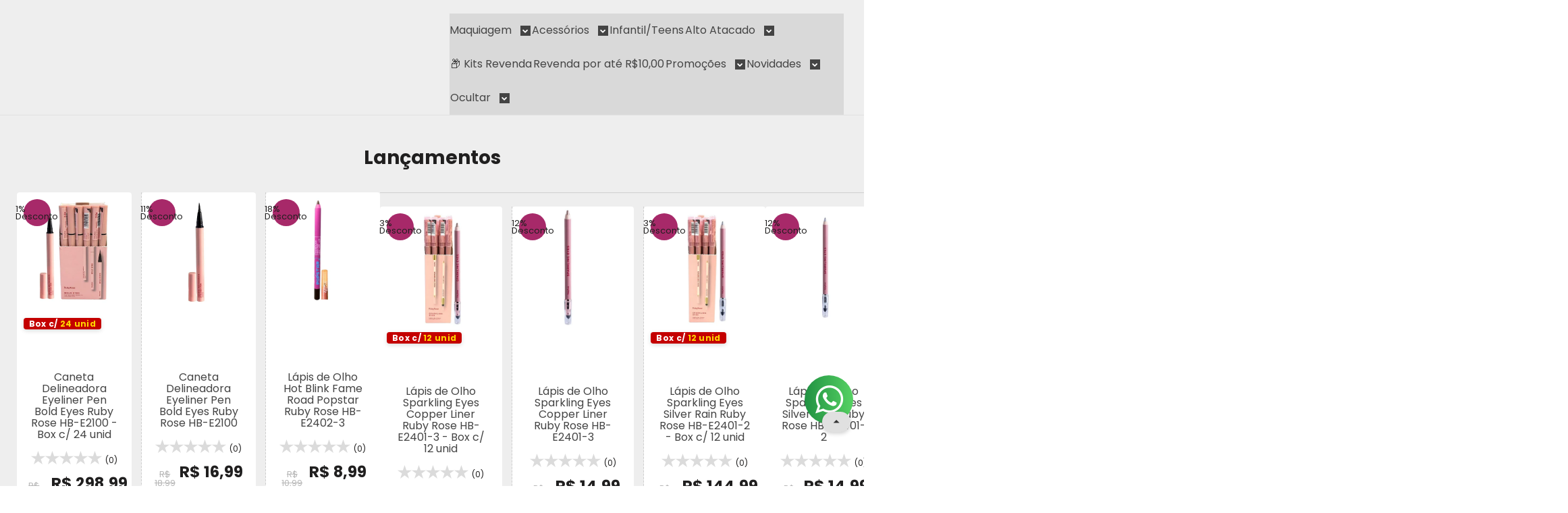

--- FILE ---
content_type: text/html; charset=utf-8
request_url: https://www.virtualmake.com.br/
body_size: 62236
content:

<!DOCTYPE html>
<html lang="pt-br">
  <head>
    <meta charset="utf-8">
    <meta content='width=device-width, initial-scale=1.0, maximum-scale=2.0' name='viewport' />
    <title>Virtual Make | Maquiagem Atacado p/ Revenda é aqui na sua Fornecedora!</title>
    <meta http-equiv="X-UA-Compatible" content="IE=edge">
    <meta name="generator" content="Loja Integrada" />

    <link rel="dns-prefetch" href="https://cdn.awsli.com.br/">
    <link rel="preconnect" href="https://cdn.awsli.com.br/">
    <link rel="preconnect" href="https://fonts.googleapis.com">
    <link rel="preconnect" href="https://fonts.gstatic.com" crossorigin>

    
      <meta property="og:url" content="https://www.virtualmake.com.br/" />
      <meta property="og:type" content="website" />
      <meta property="og:site_name" content="Virtual Make" />
      <meta property="og:locale" content="pt_BR" />
    

    
  
    <script>
      setTimeout(function() {
        if (typeof removePageLoading === 'function') {
          removePageLoading();
        };
      }, 7000);
    </script>
  



    

  <meta property="og:title" content="Virtual Make" />
  
    <meta property="og:image" content="https://cdn.awsli.com.br/1641/1641981/logo/logo-julho-ow4kahs2vg.png" />
  








  <meta name="robots" content="index, follow" />



    
      
        <link rel="icon" type="image/x-icon" href="https://cdn.awsli.com.br/1641/1641981/favicon/maquiagem-atacado-fpfbobiy6g.ico" />
      
      <link rel="icon" href="https://cdn.awsli.com.br/1641/1641981/favicon/maquiagem-atacado-fpfbobiy6g.ico" sizes="192x192">
    
    
      <meta name="theme-color" content="#A72969">
    

    
      <link rel="stylesheet" href="https://cdn.awsli.com.br/production/static/loja/estrutura/v1/css/all.min.css?v=bcd407c" type="text/css">
    
    <!--[if lte IE 8]><link rel="stylesheet" href="https://cdn.awsli.com.br/production/static/loja/estrutura/v1/css/ie-fix.min.css" type="text/css"><![endif]-->
    <!--[if lte IE 9]><style type="text/css">.lateral-fulbanner { position: relative; }</style><![endif]-->

    
      <link rel="stylesheet" href="https://cdn.awsli.com.br/production/static/loja/estrutura/v1/css/tema-escuro.min.css?v=bcd407c" type="text/css">
    

    
    
      <link href="https://fonts.googleapis.com/css2?family=Open%20Sans:wght@300;400;600;700&display=swap" rel="stylesheet">
    

    
      <link rel="stylesheet" href="https://cdn.awsli.com.br/production/static/loja/estrutura/v1/css/bootstrap-responsive.css?v=bcd407c" type="text/css">
      <link rel="stylesheet" href="https://cdn.awsli.com.br/production/static/loja/estrutura/v1/css/style-responsive.css?v=bcd407c">
    

    <link rel="stylesheet" href="/tema.css?v=20251110-115103">

    

    <script type="text/javascript">
      var LOJA_ID = 1641981;
      var MEDIA_URL = "https://cdn.awsli.com.br/";
      var API_URL_PUBLIC = 'https://api.awsli.com.br/';
      
        var CARRINHO_PRODS = [];
      
      var ENVIO_ESCOLHIDO = 0;
      var ENVIO_ESCOLHIDO_CODE = 0;
      var CONTRATO_INTERNACIONAL = false;
      var CONTRATO_BRAZIL = !CONTRATO_INTERNACIONAL;
      var IS_STORE_ASYNC = true;
      var IS_CLIENTE_ANONIMO = false;
    </script>

    

    <!-- Editor Visual -->
    

    <script>
      

      const isPreview = JSON.parse(sessionStorage.getItem('preview', true));
      if (isPreview) {
        const url = location.href
        location.search === '' && url + (location.search = '?preview=None')
      }
    </script>

    
      <script src="https://cdn.awsli.com.br/production/static/loja/estrutura/v1/js/all.min.js?v=bcd407c"></script>
    
    <!-- HTML5 shim and Respond.js IE8 support of HTML5 elements and media queries -->
    <!--[if lt IE 9]>
      <script src="https://oss.maxcdn.com/html5shiv/3.7.2/html5shiv.min.js"></script>
      <script src="https://oss.maxcdn.com/respond/1.4.2/respond.min.js"></script>
    <![endif]-->

    <link rel="stylesheet" href="https://cdn.awsli.com.br/production/static/loja/estrutura/v1/css/slick.min.css" type="text/css">
    <script src="https://cdn.awsli.com.br/production/static/loja/estrutura/v1/js/slick.min.js?v=bcd407c"></script>
    <link rel="stylesheet" href="https://cdn.awsli.com.br/production/static/css/jquery.fancybox.min.css" type="text/css" />
    <script src="https://cdn.awsli.com.br/production/static/js/jquery/jquery.fancybox.pack.min.js"></script>

    
    
  
    <meta property="og:description" content=" Maquiagem no atacado com mais de 25 marcas para revenda. Compre direto da distribuidora líder no Brasil. Virtual Make é seu fornecedor ideal!
Mon..." />
    <meta name="description" content=" Maquiagem no atacado com mais de 25 marcas para revenda. Compre direto da distribuidora líder no Brasil. Virtual Make é seu fornecedor ideal!
Mon..." />
  


    
      
        
      
        <!-- Global site tag (gtag.js) - Google Analytics -->
<script async src="https://www.googletagmanager.com/gtag/js?l=LIgtagDataLayer&id=G-2GPFRE4Q6F"></script>
<script>
  window.LIgtagDataLayer = window.LIgtagDataLayer || [];
  function LIgtag(){LIgtagDataLayer.push(arguments);}
  LIgtag('js', new Date());

  LIgtag('set', {
    'currency': 'BRL',
    'country': 'BR'
  });
  LIgtag('config', 'G-2GPFRE4Q6F');
  

  if(window.performance) {
    var timeSincePageLoad = Math.round(performance.now());
    LIgtag('event', 'timing_complete', {
      'name': 'load',
      'time': timeSincePageLoad
    });
  }

  $(document).on('li_view_home', function(_, eventID) {
    LIgtag('event', 'view_home');
  });

  $(document).on('li_select_product', function(_, eventID, data) {
    LIgtag('event', 'select_item', data);
  });

  $(document).on('li_start_contact', function(_, eventID, value) {
    LIgtag('event', 'start_contact', {
      value
    });
  });

  $(document).on('li_view_catalog', function(_, eventID) {
    LIgtag('event', 'view_catalog');
  });

  $(document).on('li_search', function(_, eventID, search_term) {
    LIgtag('event', 'search', {
      search_term
    });
  });

  $(document).on('li_filter_products', function(_, eventID, data) {
    LIgtag('event', 'filter_products', data);
  });

  $(document).on('li_sort_products', function(_, eventID, value) {
    LIgtag('event', 'sort_products', {
      value
    });
  });

  $(document).on('li_view_product', function(_, eventID, item) {
    LIgtag('event', 'view_item', {
      items: [item]
    });
  });

  $(document).on('li_select_variation', function(_, eventID, data) {
    LIgtag('event', 'select_variation', data);
  });

  $(document).on('li_calculate_shipping', function(_, eventID, data) {
    LIgtag('event', 'calculate_shipping', {
      zipcode: data.zipcode
    });
  });

  $(document).on('li_view_cart', function(_, eventID, data) {
    LIgtag('event', 'view_cart', data);
  });

  $(document).on('li_add_to_cart', function(_, eventID, data) {
    LIgtag('event', 'add_to_cart', {
      items: data.items
    });
  });

  $(document).on('li_apply_coupon', function(_, eventID, value) {
    LIgtag('event', 'apply_coupon', {
      value
    });
  });

  $(document).on('li_change_quantity', function(_, eventID, item) {
    LIgtag('event', 'change_quantity', {
      items: [item]
    });
  });

  $(document).on('li_remove_from_cart', function(_, eventID, item) {
    LIgtag('event', 'remove_from_cart', {
      items: [item]
    });
  });

  $(document).on('li_return_home', function(_, eventID) {
    LIgtag('event', 'return_home');
  });

  $(document).on('li_view_checkout', function(_, eventID, data) {
    LIgtag('event', 'begin_checkout', data);
  });

  $(document).on('li_login', function(_, eventID) {
    LIgtag('event', 'login');
  });

  $(document).on('li_change_address', function(_, eventID, value) {
    LIgtag('event', 'change_address', {
      value
    });
  });

  $(document).on('li_change_shipping', function(_, eventID, data) {
    LIgtag('event', 'add_shipping_info', data);
  });

  $(document).on('li_change_payment', function(_, eventID, data) {
    LIgtag('event', 'add_payment_info', data);
  });

  $(document).on('li_start_purchase', function(_, eventID) {
    LIgtag('event', 'start_purchase');
  });

  $(document).on('li_checkout_error', function(_, eventID, value) {
    LIgtag('event', 'checkout_error', {
      value
    });
  });

  $(document).on('li_purchase', function(_, eventID, data) {
    LIgtag('event', 'purchase', data);

    
  });
</script>
      
        
      
        <!-- Facebook Pixel Code -->
<script>
  !function(f,b,e,v,n,t,s)
  {if(f.fbq)return;n=f.fbq=function(){n.callMethod?
  n.callMethod.apply(n,arguments):n.queue.push(arguments)};
  if(!f._fbq)f._fbq=n;n.push=n;n.loaded=!0;n.version='2.0';
  n.queue=[];t=b.createElement(e);t.async=!0;
  t.src=v;s=b.getElementsByTagName(e)[0];
  s.parentNode.insertBefore(t,s)}(window, document,'script',
  'https://connect.facebook.net/en_US/fbevents.js');

  var has_meta_app = true,
    li_fb_user_data = {};

  try {
    var user_session_identifier = $.cookie('li_user_session_identifier');

    if (!user_session_identifier) {
      user_session_identifier = uuidv4();

      $.cookie('li_user_session_identifier', user_session_identifier, {
        path: '/'
      });
    };
  } catch (err) { }
  
  fbq('init', '1038933002897016', {
    country: 'br',
    external_id: user_session_identifier,
    ...li_fb_user_data
  }, {
    agent: 'li'
  });
  
  $(document).on('li_view_home', function(_, eventID) {
    fbq('track', 'PageView', {}, { eventID: eventID + '-PV' });
  
    fbq('trackCustom', 'ViewHome', {}, { eventID });
  });

  $(document).on('li_select_product', function(_, eventID, data) {
    var body = {
      content_ids: [data.item_sku],
      content_name: data.item_name
    };

    fbq('trackCustom', 'SelectItem', body, { eventID });
  });

  $(document).on('li_start_contact', function(_, eventID, value) {
    var body = {
      content_name: value
    };

    fbq('track', 'Contact', body, { eventID });
  });

  $(document).on('li_view_catalog', function(_, eventID) {
    fbq('track', 'PageView', {}, { eventID: eventID + '-PV' });
  
    fbq('trackCustom', 'ViewCatalog', {}, { eventID });
  });

  $(document).on('li_search', function(_, eventID, search_term) {
    var body = {
      search_string: search_term
    };

    fbq('track', 'Search', body, { eventID });
  });

  $(document).on('li_filter_products', function(_, eventID, data) {
    var body = {
      content_name: data.attribute_name + ':' + data.attribute_value
    };

    fbq('trackCustom', 'FilterProducts', body, { eventID });
  });

  $(document).on('li_sort_products', function(_, eventID, value) {
    var body = {
      content_name: value
    };

    fbq('trackCustom', 'SortProducts', body, { eventID });
  });

  $(document).on('li_view_product', function(_, eventID, item) {
    fbq('track', 'PageView', {}, { eventID: eventID + '-PV' });
  
    var body = {
      content_ids: [item.item_sku],
      content_category: item.item_category,
      content_name: item.item_name,
      content_type: item.item_type,
      currency: 'BRL',
      value: item.price
    };

    fbq('track', 'ViewContent', body, { eventID });
  });

  $(document).on('li_select_variation', function(_, eventID, data) {
    var body = {
      content_name: data.grid_name + ':' + data.variation_name
    };

    fbq('track', 'CustomizeProduct', body, { eventID });
  });

  $(document).on('li_calculate_shipping', function(_, eventID, data) {
    var body = {
      content_name: data.zipcode
    };

    fbq('trackCustom', 'CalculateShipping', body, { eventID });
  });

  $(document).on('li_view_buy_together', function(_, eventID, data) {
    var content_ids = $.map(data.items, function(item) {
      return item.item_sku;
    });

    var body = {
      content_ids,
      content_name: data.title
    };

    fbq('trackCustom', 'ViewBuyTogether', body, { eventID });
  });

  $(document).on('li_select_buy_together_variation', function(_, eventID, data) {
    var body = {
      content_name: data.grid_name + ':' + data.variation_name
    };

    fbq('track', 'CustomizeBuyTogetherProduct', body, { eventID });
  });

  $(document).on('li_view_cart', function(_, eventID, data) {
    fbq('track', 'PageView', {}, { eventID: eventID + '-PV' });
  
    var contents = $.map(data.items, function(item) {
      return {
        id: item.item_sku,
        quantity: item.quantity
      };
    });

    var body = {
      contents,
      content_type: 'product',
      currency: 'BRL',
      num_items: contents.length,
      value: data.value
    };

    fbq('trackCustom', 'ViewCart', body, { eventID });
  });

  $(document).on('li_add_to_cart', function(_, eventID, data) {
    var value = 0;

    var contents = $.map(data.items, function(item) {
      value += item.price * item.quantity;

      return {
        id: item.item_sku,
        quantity: item.quantity
      };
    });

    var body = {
      contents,
      content_type: 'product',
      currency: 'BRL',
      value
    };

    fbq('track', 'AddToCart', body, { eventID });
  });

  $(document).on('li_apply_coupon', function(_, eventID, value) {
    var body = {
      content_name: value
    };

    fbq('trackCustom', 'ApplyCoupon', body, { eventID });
  });

  $(document).on('li_change_quantity', function(_, eventID, item) {
    var body = {
      contents: [
        {
          id: item.item_id,
          quantity: item.quantity
        }
      ]
    };

    fbq('trackCustom', 'ChangeQuantity', body, { eventID });
  });

  $(document).on('li_remove_from_cart', function(_, eventID, item) {
    var body = {
      content_ids: [item.item_id]
    };

    fbq('trackCustom', 'RemoveFromCart', body, { eventID });
  });

  $(document).on('li_return_home', function(_, eventID) {
    fbq('trackCustom', 'ReturnHome', {}, { eventID });
  });

  $(document).on('li_view_checkout', function(_, eventID, data) {
    fbq('track', 'PageView', {}, { eventID: eventID + '-PV' });
  
    var contents = $.map(data.items, function(item) {
      return {
        id: item.item_sku,
        quantity: item.quantity
      };
    });

    var body = {
      contents,
      content_type: 'product',
      currency: 'BRL',
      num_items: contents.length,
      value: data.value
    };

    fbq('track', 'InitiateCheckout', body, { eventID });
  });

  $(document).on('li_login', function(_, eventID) {
    fbq('track', 'PageView', {}, { eventID: eventID + '-PV' });

    fbq('trackCustom', 'Login', {}, { eventID });
  });

  $(document).on('li_change_address', function(_, eventID, value) {
    var body = {
      content_name: value
    };

    fbq('trackCustom', 'ChangeAddress', body, { eventID });
  });

  $(document).on('li_change_shipping', function(_, eventID, data) {
    var contents = $.map(data.items, function(item) {
      return {
        id: item.item_sku,
        quantity: item.quantity
      };
    });

    var body = {
      contents,
      content_name: data.shipping_tier
    };

    fbq('trackCustom', 'AddShippingInfo', body, { eventID });
  });

  $(document).on('li_change_payment', function(_, eventID, data) {
    var contents = $.map(data.items, function(item) {
      return {
        id: item.item_sku,
        quantity: item.quantity
      };
    });

    var body = {
      contents,
      content_name: data.payment_type
    };

    fbq('track', 'AddPaymentInfo', body, { eventID });
  });

  $(document).on('li_start_purchase', function(_, eventID) {
    fbq('trackCustom', 'StartPurchase', {}, { eventID });
  });

  $(document).on('li_checkout_error', function(_, eventID, value) {
    var body = {
      content_name: value
    };

    fbq('trackCustom', 'CheckoutError', body, { eventID });
  });

  $(document).on('li_purchase', function(_, eventID, data) {
    var contents = $.map(data.items, function(item) {
      return {
        id: item.item_sku,
        quantity: item.quantity
      };
    });

    var body = {
      contents,
      content_type: 'product',
      currency: 'BRL',
      num_items: contents.length,
      value: data.total_value,
      order_id: data.transaction_id
    };

    fbq('track', 'Purchase', body, { eventID });
  });
  
  $(document).on('li_view_page', function(_, eventID) {
    fbq('track', 'PageView', {}, { eventID: eventID + '-PV' });
  });

  $(document).on('li_view_purchase', function(_, eventID) {
    fbq('track', 'PageView', {}, { eventID: eventID + '-PV' });
  });

  $(document).on('li_view_wishlist', function(_, eventID) {
    fbq('track', 'PageView', {}, { eventID: eventID + '-PV' });
  });

  $(document).on('li_view_orders', function(_, eventID) {
    fbq('track', 'PageView', {}, { eventID: eventID + '-PV' });
  });

  $(document).on('li_view_account', function(_, eventID) {
    fbq('track', 'PageView', {}, { eventID: eventID + '-PV' });
  });

  $(document).on('li_view_others', function(_, eventID) {
    fbq('track', 'PageView', {}, { eventID: eventID + '-PV' });
  });
</script>
<noscript>
  <img height="1" width="1" style="display:none" 
       src="https://www.facebook.com/tr?id=1038933002897016&ev=PageView&noscript=1"/>
</noscript>
<!-- End Facebook Pixel Code -->
      
    

    
<script>
  var url = '/_events/api/setEvent';

  var sendMetrics = function(event, user = {}) {
    var unique_identifier = uuidv4();

    try {
      var data = {
        request: {
          id: unique_identifier,
          environment: 'production'
        },
        store: {
          id: 1641981,
          name: 'Virtual Make',
          test_account: false,
          has_meta_app: window.has_meta_app ?? false,
          li_search: true
        },
        device: {
          is_mobile: /Mobi/.test(window.navigator.userAgent),
          user_agent: window.navigator.userAgent,
          ip: '###device_ip###'
        },
        page: {
          host: window.location.hostname,
          path: window.location.pathname,
          search: window.location.search,
          type: 'home',
          title: document.title,
          referrer: document.referrer
        },
        timestamp: '###server_timestamp###',
        user_timestamp: new Date().toISOString(),
        event,
        origin: 'store'
      };

      if (window.performance) {
        var [timing] = window.performance.getEntriesByType('navigation');

        data['time'] = {
          server_response: Math.round(timing.responseStart - timing.requestStart)
        };
      }

      var _user = {},
          user_email_cookie = $.cookie('user_email'),
          user_data_cookie = $.cookie('LI-UserData');

      if (user_email_cookie) {
        var user_email = decodeURIComponent(user_email_cookie);

        _user['email'] = user_email;
      }

      if (user_data_cookie) {
        var user_data = JSON.parse(user_data_cookie);

        _user['logged'] = user_data.logged;
        _user['id'] = user_data.id ?? undefined;
      }

      $.each(user, function(key, value) {
        _user[key] = value;
      });

      if (!$.isEmptyObject(_user)) {
        data['user'] = _user;
      }

      try {
        var session_identifier = $.cookie('li_session_identifier');

        if (!session_identifier) {
          session_identifier = uuidv4();
        };

        var expiration_date = new Date();

        expiration_date.setTime(expiration_date.getTime() + (30 * 60 * 1000)); // 30 minutos

        $.cookie('li_session_identifier', session_identifier, {
          expires: expiration_date,
          path: '/'
        });

        data['session'] = {
          id: session_identifier
        };
      } catch (err) { }

      try {
        var user_session_identifier = $.cookie('li_user_session_identifier');

        if (!user_session_identifier) {
          user_session_identifier = uuidv4();

          $.cookie('li_user_session_identifier', user_session_identifier, {
            path: '/'
          });
        };

        data['user_session'] = {
          id: user_session_identifier
        };
      } catch (err) { }

      var _cookies = {},
          fbc = $.cookie('_fbc'),
          fbp = $.cookie('_fbp');

      if (fbc) {
        _cookies['fbc'] = fbc;
      }

      if (fbp) {
        _cookies['fbp'] = fbp;
      }

      if (!$.isEmptyObject(_cookies)) {
        data['session']['cookies'] = _cookies;
      }

      try {
        var ab_test_cookie = $.cookie('li_ab_test_running');

        if (ab_test_cookie) {
          var ab_test = JSON.parse(atob(ab_test_cookie));

          if (ab_test.length) {
            data['store']['ab_test'] = ab_test;
          }
        }
      } catch (err) { }

      var _utm = {};

      $.each(sessionStorage, function(key, value) {
        if (key.startsWith('utm_')) {
          var name = key.split('_')[1];

          _utm[name] = value;
        }
      });

      if (!$.isEmptyObject(_utm)) {
        data['session']['utm'] = _utm;
      }

      var controller = new AbortController();

      setTimeout(function() {
        controller.abort();
      }, 5000);

      fetch(url, {
        keepalive: true,
        method: 'POST',
        headers: {
          'Content-Type': 'application/json'
        },
        body: JSON.stringify({ data }),
        signal: controller.signal
      });
    } catch (err) { }

    return unique_identifier;
  }
</script>

    
<script>
  (function() {
    var initABTestHandler = function() {
      try {
        if ($.cookie('li_ab_test_running')) {
          return
        };
        var running_tests = [];

        
        
        
        

        var running_tests_to_cookie = JSON.stringify(running_tests);
        running_tests_to_cookie = btoa(running_tests_to_cookie);
        $.cookie('li_ab_test_running', running_tests_to_cookie, {
          path: '/'
        });

        
        if (running_tests.length > 0) {
          setTimeout(function() {
            $.ajax({
              url: "/conta/status"
            });
          }, 500);
        };

      } catch (err) { }
    }
    setTimeout(initABTestHandler, 500);
  }());
</script>

    
<script>
  $(function() {
    // Clicar em um produto
    $('.listagem-item').click(function() {
      var row, column;

      var $list = $(this).closest('[data-produtos-linha]'),
          index = $(this).closest('li').index();

      if($list.find('.listagem-linha').length === 1) {
        var productsPerRow = $list.data('produtos-linha');

        row = Math.floor(index / productsPerRow) + 1;
        column = (index % productsPerRow) + 1;
      } else {
        row = $(this).closest('.listagem-linha').index() + 1;
        column = index + 1;
      }

      var body = {
        item_id: $(this).attr('data-id'),
        item_sku: $(this).find('.produto-sku').text(),
        item_name: $(this).find('.nome-produto').text().trim(),
        item_row: row,
        item_column: column
      };

      var eventID = sendMetrics({
        type: 'event',
        name: 'select_product',
        data: body
      });

      $(document).trigger('li_select_product', [eventID, body]);
    });

    // Clicar no "Fale Conosco"
    $('#modalContato').on('show', function() {
      var value = 'Fale Conosco';

      var eventID = sendMetrics({
        type: 'event',
        name: 'start_contact',
        data: { text: value }
      });

      $(document).trigger('li_start_contact', [eventID, value]);
    });

    // Clicar no WhatsApp
    $('.li-whatsapp a').click(function() {
      var value = 'WhatsApp';

      var eventID = sendMetrics({
        type: 'event',
        name: 'start_contact',
        data: { text: value }
      });

      $(document).trigger('li_start_contact', [eventID, value]);
    });

    
      // Visualizar a página inicial
      var eventID = sendMetrics({
        type: 'pageview',
        name: 'view_home'
      });

      $(document).trigger('li_view_home', [eventID]);
    
  });
</script>


    
	<!-- 🔴Avise-me-Relacionado-BugTemaNew -->
  
      <!--
<script>
/* =========================================================
   VM — Plugin 2: AVISE-ME + Relacionados (v2.1 - width lock)
   - Clampa a largura do bloco ao card de imagem do produto
   - Corrige cortes (object-fit: contain) e posicionamento
   ========================================================= */
$(function(){
    (function () {
      if (!document.querySelector('.produto')) return; // só PDP
    
      /* Helpers */
      const $  = (s, c) => (c || document).querySelector(s);
      const $$ = (s, c) => Array.from((c || document).querySelectorAll(s));
    
      /* Âncoras possíveis do "card de cima" (imagem/galeria do produto) */
      const ANCHOR_CANDIDATES = [
        '.produto .fotos-produto',
        '.produto .produto-imagens',
        '.produto .images, .produto .product-images',
        '.produto .galeria, .produto .product-gallery',
        '.produto .foto-produto, .produto .produto-imagem',
        '.produto .product-image, .produto .image-main',
        '.produto .conteiner-foto, .produto .box-foto',
        '.produto .showcase .produto-imagem'
      ];
    
      /* CSS */
      (function injectCSS(){
        if ($('#vm-aviseme3-css')) return;
        const css = `
          /* Container externo que vamos CLAMPAR na largura da âncora */
          .vm-aviseme-outer{
            width:100%;
            max-width:100%;
            margin:0 auto;
          }
    
          /* Banner */
          .vm-aviseme > div{
            background:#ffe6f0; color:#000; padding:20px; border-radius:12px;
            margin:30px 0 12px; text-align:center;
          }
          .vm-aviseme .vm-title{font-size:22px;font-weight:800;margin:0 0 8px}
          .vm-aviseme .vm-sub{font-size:16px;margin:0; line-height:1.35}
    
          /* Wrap dos relacionados (usa bloco do tema) */
          .vm-rel-wrap{ width:100%; max-width:100%; margin:0 auto 8px; overflow:visible; }
          .vm-rel-wrap .vm-rel-list{
            display:grid !important; grid-template-columns:repeat(2, minmax(0,1fr)); gap:12px;
            margin:0; padding:0; list-style:none; width:100% !important; overflow:visible !important;
          }
          .vm-rel-wrap .vm-rel-list > li,
          .vm-rel-wrap .vm-rel-item{
            width:auto !important; float:none !important; margin:0 !important;
          }
    
          /* Imagens SEM corte e fluidas */
          .vm-rel-wrap .imagem-produto,
          .vm-rel-wrap .thumb, 
          .vm-rel-wrap .product-image, 
          .vm-rel-wrap .image{
            width:100% !important; height:auto !important; max-width:100% !important;
          }
          .vm-rel-wrap img{
            display:block; width:100% !important; height:auto !important;
            object-fit:contain !important; object-position:center center !important;
            max-width:100% !important;
          }
    
          /* Zera grids antigos e sliders que forçam largura fixa */
          .vm-rel-wrap .span1, .vm-rel-wrap .span2, .vm-rel-wrap .span3, .vm-rel-wrap .span4,
          .vm-rel-wrap .span5, .vm-rel-wrap .span6, .vm-rel-wrap .span7, .vm-rel-wrap .span8,
          .vm-rel-wrap .span9, .vm-rel-wrap .span10, .vm-rel-wrap .span11, .vm-rel-wrap .span12,
          .vm-rel-wrap .col-3, .vm-rel-wrap .col-4, .vm-rel-wrap .col-6, .vm-rel-wrap .col-12 {
            float:none !important; width:auto !important; margin:0 !important;
          }
          .vm-rel-wrap .flex-control-nav, .vm-rel-wrap .flex-direction-nav{ display:none !important; }
        `;
        const st = document.createElement('style');
        st.id = 'vm-aviseme3-css';
        st.textContent = css;
        document.head.appendChild(st);
      })();
    
      /* Encontra a âncora de largura (card de cima) */
      function findAnchor(){
        for (const sel of ANCHOR_CANDIDATES){
          const el = document.querySelector(sel);
          if (el && el.offsetWidth > 0) return el;
        }
        return null;
      }
    
      /* Clampa/espelha a largura do outer na âncora */
      function lockWidthToAnchor(outer){
        const anchor = findAnchor();
        if (!anchor || !outer) return;
    
        const apply = () => {
          const w = Math.round(anchor.getBoundingClientRect().width);
          if (w && Math.abs((outer.__lastW||0) - w) > 1){
            outer.style.maxWidth = w + 'px';
            outer.style.marginLeft = 'auto';
            outer.style.marginRight = 'auto';
            outer.__lastW = w;
          }
        };
        apply();
    
        // Observa mudanças na âncora
        if (!outer.__resObs && 'ResizeObserver' in window){
          outer.__resObs = new ResizeObserver(apply);
          outer.__resObs.observe(anchor);
        }
    
        // Reaplica em resize de viewport
        window.addEventListener('resize', apply, {passive:true});
      }
    
      /* Banner */
      function ensureBanner(wrap){
        if (wrap.querySelector('.vm-aviseme')) return;
        const n = document.createElement('div');
        n.className = 'vm-aviseme';
        n.innerHTML = `
          <div>
            <div class="vm-title"><strong>Produto Indisponível😢</strong></div>
            <p class="vm-sub">Mas a gente separou substitutos que saem tão rápido quanto:</p>
          </div>`;
        wrap.insertBefore(n, wrap.firstChild);
      }
    
      /* Limpeza “Ops!” + forms avise-me do tema */
      function cleanOpsAndForms(wrap){
        const preco = wrap.querySelector('.preco-produto'); if (preco) preco.remove();
        wrap.querySelectorAll(
          '.avise-me, .avise-me-form, .form-avise-me, .notificador, form[action*="avise"], form[id*="avise"]'
        ).forEach(el => el.remove());
        Array.from(wrap.children).forEach(el=>{
          if (el.classList.contains('vm-aviseme-outer')) return;
          const t = (el.textContent||'').trim().toLowerCase();
          if (t.startsWith('ops!') ||
              t.includes('encontra-se indisponível') ||
              t.includes('avisaremos quando chegar') ||
              t.includes('avise-me quando disponível')) { el.remove(); }
        });
      }
    
      /* Acha o bloco base de relacionados do tema */
      function findBase(){
        const sels = [
          '.produto .listagem.aproveite-tambem',
          '.listagem.aproveite-tambem',
          '.produto .listagem.relacionados',
          '.listagem.relacionados',
          '.produto .relacionados',
          '.relacionados',
          '.produto .produtos-relacionados',
          '.produtos-relacionados',
          '.sugestoes', '.recomendados'
        ];
        for (const sel of sels){
          const el = document.querySelector(sel);
          if (el) return el;
        }
        return null;
      }
    
      /* Prepara lista p/ grid 2 colunas e exibe só 2 itens */
      function reduceToTwoItems(container){
        const list = container.querySelector('.listagem-linha > ul')
                   || container.querySelector('ul')
                   || container.querySelector('ol')
                   || null;
    
        let items = [];
        if (list) {
          list.classList.add('vm-rel-list');
          items = Array.from(list.children);
        } else {
          items = Array.from(container.querySelectorAll('.listagem-item, .produto, .product, .item, li'));
          if (items.length) {
            const ul = document.createElement('ul');
            ul.className = 'vm-rel-list';
            items.forEach(it => { const li=document.createElement('li'); li.className='vm-rel-item'; li.appendChild(it); ul.appendChild(li); });
            container.innerHTML = '';
            container.appendChild(ul);
            items = Array.from(ul.children);
          }
        }
        if (!items.length) return false;
    
        items.forEach((li, idx) => {
          if (idx > 1) li.style.display = 'none';
          li.style.width = 'auto';
          li.style.float = 'none';
        });
    
        container.classList.remove('flexslider','carousel');
        if (list) list.classList.remove('slides','row-fluid');
        container.querySelectorAll('.flex-control-nav, .flex-direction-nav').forEach(n=>n.remove());
    
        return true;
      }
    
      /* Montagem principal (move, reduz, e clampa largura) */
      function mountRelReduced(){
        const acoesInd = document.querySelector('.produto .acoes-produto.indisponivel');
        if (!acoesInd) return false;
    
        // Outer clamped
        let outer = acoesInd.querySelector('.vm-aviseme-outer');
        if (!outer){
          outer = document.createElement('div');
          outer.className = 'vm-aviseme-outer';
          acoesInd.insertBefore(outer, acoesInd.firstChild);
        }
    
        ensureBanner(outer);
    
        let mounted = outer.querySelector('[data-vm-rel-mounted="1"]');
        if (mounted){
          reduceToTwoItems(mounted);
          cleanOpsAndForms(acoesInd);
          lockWidthToAnchor(outer);
          return true;
        }
    
        const base = findBase();
        if (!base) { lockWidthToAnchor(outer); return false; }
    
        const wrapper = document.createElement('div');
        wrapper.className = 'vm-rel-wrap';
        wrapper.setAttribute('data-vm-rel-mounted','1');
    
        outer.appendChild(wrapper);
        wrapper.appendChild(base);           // move bloco original do tema
        reduceToTwoItems(wrapper);
    
        cleanOpsAndForms(acoesInd);
        lockWidthToAnchor(outer);
        return true;
      }
    
      /* Enforcement */
      function enforceIndisp(){
        const wrap = document.querySelector('.produto .acoes-produto.indisponivel');
        if (!wrap) return false;
        cleanOpsAndForms(wrap);
        mountRelReduced();
        return true;
      }
    
      /* Boot + Observers */
      function boot(){
        let tries = 0;
        const tick = setInterval(()=>{
          const ok = enforceIndisp();
          const hasMounted = document.querySelector('.produto .acoes-produto.indisponivel .vm-aviseme-outer [data-vm-rel-mounted="1"]');
          if (ok && hasMounted) clearInterval(tick);
          if (++tries > 50) clearInterval(tick);
        }, 200);
    
        const acoes = document.querySelector('.produto .acoes-produto');
        if (acoes){
          new MutationObserver(() => enforceIndisp())
            .observe(acoes, {attributes:true, attributeFilter:['class']});
        }
    
        let hooked = false;
        const hook = setInterval(()=>{
          const wrap = document.querySelector('.produto .acoes-produto.indisponivel');
          if (!wrap) return;
          if (!hooked){
            hooked = true;
            new MutationObserver(() => enforceIndisp())
              .observe(wrap, {childList:true, subtree:true});
          }
        }, 200);
        setTimeout(()=>clearInterval(hook), 10000);
      }
    
      if (document.readyState === 'loading') {
        document.addEventListener('DOMContentLoaded', boot);
      } else {
        boot();
      }
    })();
})
</script>
-->
  

	<!-- LP - Ahrefs Site Verification -->
  
      <!--
<meta name="ahrefs-site-verification" content="18d74799902be4946ed04c951381f00c08e55caeba8650d84fe7b3dee5c5cb1c">
-->
  

	<!-- LR - Facebook Domain -->
  
      <!--
<meta name="facebook-domain-verification" content="zzkkvgygiu2cs5lcna0fkanvv1tayh" />
-->
  

	<!-- --🅰️Ordernação - Novidades -->
  
    <script type="text/javascript" charset="utf-8">
      $(function(){ 
    
    var par = document.location.href.split('?');
    
    if (par.length == 1){
        $(".ordenar-listagem ul.dropdown-menu").prepend('<li><a href="?sort=ultimos_produtos" rel="nofollow"><i class="icon-star" style="margin-left: -3px; margin-right: 9px;"></i>Novidades</a></li>')
    }
    else
    {
        par = par[1].split("&");
		var url = null;
        for (var i = 0; i < par.length; i++){
            if (!par[i].includes('sort=')){
                url = url!==null ? url+"&"+par[i] : par[i];
            }
        }
        url = url===null ? '' : url + "&";
        $(".ordenar-listagem ul.dropdown-menu").prepend('<li><a href="?'+url+'sort=ultimos_produtos" rel="nofollow"><i class="icon-star" style="margin-left: -3px; margin-right: 9px;"></i>Novidades</a></li>')
    }
    
	if (document.location.href.includes('sort=ultimos_produtos')) {
		$('label[for="botaoOrdenar"]').text('Novidades');
	}
    
});
    </script>
  

	<!-- lojaintegrada-google-shopping -->
  
      <meta name="google-site-verification" content="37O82h7lyRTGsDZjAkWWQfXJM0oeALYqAi6mxp3331c" />
  

	<!-- 🤖LP-Desabilitar Google/Instagram -->
  
    <script type="text/javascript" charset="utf-8">
      /*
$(function(){
    if (window.navigator.userAgent.includes ('Instagram')) $('.button-auth-google').remove();
})
*/
    </script>
  

	<!-- #A2Q-ajaxSend-TimeStarted -->
  
    <script type="text/javascript" charset="utf-8">
      /*
//medir tempo de resposta ajax Esdras / Leo
$(document).ajaxSend(function (event, jqxhr, settings) {
    jqxhr.TimeStarted = new Date().getTime();
    //console.log('ajaxSend-TimeStarted');
});
*/
    </script>
  

	<!-- #A2Q-Performance = navigation -->
  
    <script type="text/javascript" charset="utf-8">
      /*
////////////////////////////////////
//medir de performance Esdras / Leo
window.addEventListener('DOMContentLoaded',function () {
	var dt = JSON.stringify(performance.getEntriesByType('navigation')[0]);
    var pg = null;
    try {
        document.body.classList.forEach(function(e,i){
            if (e.includes('pagina-')) {pg = e};
        })
    	$.ajax({
    	  type: "POST",
    	  url: "https://app.lastrocketdigitalagency.com.br/api/navigation.php",
    	  data: {"ie":"6", "dt": dt, "pg": pg},
    	  success: function(data){}
    	});

    } catch (e) {
       console.log('Navigation Error: ', e.message)
    }    	
});
*/
    </script>
  

	<!-- #A2Q-MEDIR COTACAO FRETE -->
  
    <script type="text/javascript" charset="utf-8">
      
/*
//medir falhas frete Esdras / Leo
var cpold = "";
if (!window.LIgtag){
	window.dataLayer = window.dataLayer || [];
	window.LIgtag = function(){dataLayer.push(arguments);}
}
$(document).ajaxComplete(function(eve, req, opt) {
    var tp = null;
    if(req.TimeStarted) tp = new Date().getTime() - req.TimeStarted;
    if (opt.url.includes("/checkout/frete")){
		var frete_api = false;
		var su = 0;
		if (req.responseJSON && req.responseJSON.length){
			req.responseJSON.forEach(function(e,i){
				if (e.type && e.type == "FreteBarato"){
					if (!frete_api){
						frete_api = true;
						su = 1;
					}
				}
			})
		}

        //if (frete_api== false){
		    var cp = $('#id_cep').val().replaceAll(/[^0-9]/g, '');
		    if (cpold != cp){
		        cpold = cp;
    		    var re = req.responseText;
    		    $.ajax({
                  type: "POST",
                  url: "https://app.lastrocketdigitalagency.com.br/api/frete.php",
                  data: {"ie":"6", "cp":cp,"lc":"checkout", "re": re, "su": su, "tp": tp },
                  success: function(data){console.log(data)}
				  //,dataType: 'text'
                });

				if (su==1){
					if (window.LIgtag)	window.LIgtag('event', 'frenet_checkout_sucesso');
					if (window.ga) ga('send', 'event', { eventCategory: 'a2q-checkout', eventAction: 'a2q-calculo-frete',eventLabel: 'a2q-frete-sucesso', eventValue: cp});
				} else {
					if (window.LIgtag)	window.LIgtag('event', 'frenet_checkout_erro');
					if (window.ga) ga('send', 'event', { eventCategory: 'a2q-checkout', eventAction: 'a2q-calculo-frete',eventLabel: 'a2q-frete-erro', eventValue: cp});
				}
			}
		//}		
	}
});


*/
    </script>
  


    
      
        <link href="//cdn.awsli.com.br/temasv2/4433/__theme_custom.css?v=1748444834" rel="stylesheet" type="text/css">
<script src="//cdn.awsli.com.br/temasv2/4433/__theme_custom.js?v=1748444834"></script>
      
    

    

    
      
        <script defer async src="https://analytics.tiktok.com/i18n/pixel/sdk.js?sdkid=CBGLHOBC77U3QP1IO7D0"></script>
      

      
        <script type="text/javascript">
          !function (w, d, t) {
            w.TiktokAnalyticsObject=t;
            var ttq=w[t]=w[t]||[];
            ttq.methods=["page","track","identify","instances","debug","on","off","once","ready","alias","group","enableCookie","disableCookie"];
            ttq.setAndDefer=function(t,e){
              t[e]=function(){
                t.push([e].concat(Array.prototype.slice.call(arguments,0)))
              }
            }
            for(var i=0;i<ttq.methods.length;i++)
              ttq.setAndDefer(ttq,ttq.methods[i]);
          }(window, document, 'ttq');

          window.LI_TIKTOK_PIXEL_ENABLED = true;
        </script>
      

      
    

    
  <link rel="manifest" href="/manifest.json" />




  </head>
  <body class="pagina-inicial tema-transparente  ">
    <div id="fb-root"></div>
    
  
    <div id="full-page-loading">
      <div class="conteiner" style="height: 100%;">
        <div class="loading-placeholder-content">
          <div class="loading-placeholder-effect loading-placeholder-header"></div>
          <div class="loading-placeholder-effect loading-placeholder-body"></div>
        </div>
      </div>
      <script>
        var is_full_page_loading = true;
        function removePageLoading() {
          if (is_full_page_loading) {
            try {
              $('#full-page-loading').remove();
            } catch(e) {}
            try {
              var div_loading = document.getElementById('full-page-loading');
              if (div_loading) {
                div_loading.remove();
              };
            } catch(e) {}
            is_full_page_loading = false;
          };
        };
        $(function() {
          setTimeout(function() {
            removePageLoading();
          }, 1);
        });
      </script>
      <style>
        #full-page-loading { position: fixed; z-index: 9999999; margin: auto; top: 0; left: 0; bottom: 0; right: 0; }
        #full-page-loading:before { content: ''; display: block; position: fixed; top: 0; left: 0; width: 100%; height: 100%; background: rgba(255, 255, 255, .98); background: radial-gradient(rgba(255, 255, 255, .99), rgba(255, 255, 255, .98)); }
        .loading-placeholder-content { height: 100%; display: flex; flex-direction: column; position: relative; z-index: 1; }
        .loading-placeholder-effect { background-color: #F9F9F9; border-radius: 5px; width: 100%; animation: pulse-loading 1.5s cubic-bezier(0.4, 0, 0.6, 1) infinite; }
        .loading-placeholder-content .loading-placeholder-body { flex-grow: 1; margin-bottom: 30px; }
        .loading-placeholder-content .loading-placeholder-header { height: 20%; min-height: 100px; max-height: 200px; margin: 30px 0; }
        @keyframes pulse-loading{50%{opacity:.3}}
      </style>
    </div>
  



    
      
        




<div class="barra-inicial fundo-secundario">
  <div class="conteiner">
    <div class="row-fluid">
      <div class="lista-redes span3 hidden-phone">
        
          <ul>
            
              <li>
                <a href="https://facebook.com/virtualmakeshop" target="_blank" aria-label="Siga nos no Facebook"><i class="icon-facebook"></i></a>
              </li>
            
            
            
            
              <li>
                <a href="https://youtube.com.br/channel/UCm69Qsa9lF3q25jKSrFUCOg" target="_blank" aria-label="Siga nos no Youtube"><i class="icon-youtube"></i></a>
              </li>
            
            
              <li>
                <a href="https://instagram.com/virtualmake" target="_blank" aria-label="Siga nos no Instagram"><i class="icon-instagram"></i></a>
              </li>
            
            
              <li>
                <a href="https://pinterest.com/virtualmake" target="_blank" aria-label="Siga nos no Pinterest"><i class="icon-pinterest"></i></a>
              </li>
            
            
              <li>
                <a href="https://blog.virtualmake.com.br/?utm_source=sitevirtualmake&amp;utm_medium=referral&amp;utm_campaign=nossasmidiassociais&amp;utm_content=rodapedosite" target="_blank" rel="noopener" aria-label="Acesse nosso Blog"><i class="icon-bold"></i></a>
              </li>
            
          </ul>
        
      </div>
      <div class="canais-contato span9">
        <ul>
          <li class="hidden-phone">
            <a href="#modalContato" data-toggle="modal" data-target="#modalContato">
              <i class="icon-comment"></i>
              Fale Conosco
            </a>
          </li>
          
            <li>
              <span>
                <i class="icon-phone"></i>Telefone: (11) 2762-4204
              </span>
            </li>
          
          
            <li class="tel-whatsapp">
              <span>
                <i class="fa fa-whatsapp"></i>Whatsapp: (11) 98937-2672
              </span>
            </li>
          
          
        </ul>
      </div>
    </div>
  </div>
</div>

      
    

    <div class="conteiner-principal">
      
        
          
<div id="cabecalho">

  <div class="atalhos-mobile visible-phone fundo-secundario borda-principal">
    <ul>

      <li><a href="https://www.virtualmake.com.br/" class="icon-home"> </a></li>
      
      <li class="fundo-principal"><a href="https://www.virtualmake.com.br/carrinho/index" class="icon-shopping-cart"> </a></li>
      
      
        <li class="menu-user-logged" style="display: none;"><a href="https://www.virtualmake.com.br/conta/logout" class="icon-signout menu-user-logout"> </a></li>
      
      
      <li><a href="https://www.virtualmake.com.br/conta/index" class="icon-user"> </a></li>
      
      <li class="vazia"><span>&nbsp;</span></li>

    </ul>
  </div>

  <div class="conteiner">
    <div class="row-fluid">
      <div class="span3">
        <h1 class="logo cor-secundaria">
          <a href="https://www.virtualmake.com.br/" title="Virtual Make">
            
            <img src="https://cdn.awsli.com.br/400x300/1641/1641981/logo/logo-julho-ow4kahs2vg.png" alt="Virtual Make" />
            
          </a>
        </h1>


      </div>

      <div class="conteudo-topo span9">
        <div class="superior row-fluid hidden-phone">
          <div class="span8">
            
              
                <div class="btn-group menu-user-logged" style="display: none;">
                  <a href="https://www.virtualmake.com.br/conta/index" class="botao secundario pequeno dropdown-toggle" data-toggle="dropdown">
                    Olá, <span class="menu-user-name"></span>
                    <span class="icon-chevron-down"></span>
                  </a>
                  <ul class="dropdown-menu">
                    <li>
                      <a href="https://www.virtualmake.com.br/conta/index" title="Minha conta">Minha conta</a>
                    </li>
                    
                      <li>
                        <a href="https://www.virtualmake.com.br/conta/pedido/listar" title="Minha conta">Meus pedidos</a>
                      </li>
                    
                    <li>
                      <a href="https://www.virtualmake.com.br/conta/favorito/listar" title="Meus favoritos">Meus favoritos</a>
                    </li>
                    <li>
                      <a href="https://www.virtualmake.com.br/conta/logout" title="Sair" class="menu-user-logout">Sair</a>
                    </li>
                  </ul>
                </div>
              
              
                <a href="https://www.virtualmake.com.br/conta/login" class="bem-vindo cor-secundaria menu-user-welcome">
                  Bem-vindo, <span class="cor-principal">identifique-se</span> para fazer pedidos
                </a>
              
            
          </div>
          <div class="span4">
            <ul class="acoes-conta borda-alpha">
              
                <li>
                  <i class="icon-list fundo-principal"></i>
                  <a href="https://www.virtualmake.com.br/conta/pedido/listar" class="cor-secundaria">Meus Pedidos</a>
                </li>
              
              
                <li>
                  <i class="icon-user fundo-principal"></i>
                  <a href="https://www.virtualmake.com.br/conta/index" class="cor-secundaria">Minha Conta</a>
                </li>
              
            </ul>
          </div>
        </div>

        <div class="inferior row-fluid ">
          <div class="span8 busca-mobile">
            <a href="javascript:;" class="atalho-menu visible-phone icon-th botao principal"> </a>

            <div class="busca borda-alpha">
              <form id="form-buscar" action="/buscar" method="get">
                <input id="auto-complete" type="text" name="q" placeholder="Digite o que você procura" value="" autocomplete="off" maxlength="255" />
                <button class="botao botao-busca icon-search fundo-secundario" aria-label="Buscar"></button>
              </form>
            </div>

          </div>

          
            <div class="span4 hidden-phone">
              

  <div class="carrinho vazio">
    
      <a href="https://www.virtualmake.com.br/carrinho/index">
        <i class="icon-shopping-cart fundo-principal"></i>
        <strong class="qtd-carrinho titulo cor-secundaria" style="display: none;">0</strong>
        <span style="display: none;">
          
            <b class="titulo cor-secundaria"><span>Meu Carrinho</span></b>
          
          <span class="cor-secundaria">Produtos adicionados</span>
        </span>
        
          <span class="titulo cor-secundaria vazio-text">Carrinho vazio</span>
        
      </a>
    
    <div class="carrinho-interno-ajax"></div>
  </div>
  
<div class="minicart-placeholder" style="display: none;">
  <div class="carrinho-interno borda-principal">
    <ul>
      <li class="minicart-item-modelo">
        
          <div class="preco-produto com-promocao destaque-preco ">
            <div>
              <s class="preco-venda">
                R$ --PRODUTO_PRECO_DE--
              </s>
              <strong class="preco-promocional cor-principal">
                R$ --PRODUTO_PRECO_POR--
              </strong>
            </div>
          </div>
        
        <a data-href="--PRODUTO_URL--" class="imagem-produto">
          <img data-src="https://cdn.awsli.com.br/64x64/--PRODUTO_IMAGEM--" alt="--PRODUTO_NOME--" />
        </a>
        <a data-href="--PRODUTO_URL--" class="nome-produto cor-secundaria">
          --PRODUTO_NOME--
        </a>
        <div class="produto-sku hide">--PRODUTO_SKU--</div>
      </li>
    </ul>
    <div class="carrinho-rodape">
      <span class="carrinho-info">
        
          <i>--CARRINHO_QUANTIDADE-- produto no carrinho</i>
        
        
          
            <span class="carrino-total">
              Total: <strong class="titulo cor-principal">R$ --CARRINHO_TOTAL_ITENS--</strong>
            </span>
          
        
      </span>
      <a href="https://www.virtualmake.com.br/carrinho/index" class="botao principal">
        
          <i class="icon-shopping-cart"></i>Ir para o carrinho
        
      </a>
    </div>
  </div>
</div>



            </div>
          
        </div>

      </div>
    </div>
    


  
    
      
<div class="menu superior">
  <ul class="nivel-um">
    


    

  


    
      <li class="categoria-id-6012784 com-filho borda-principal">
        <a href="https://www.virtualmake.com.br/maquiagem-atacado/" title="Maquiagem">
          <strong class="titulo cor-secundaria">Maquiagem</strong>
          
            <i class="icon-chevron-down fundo-secundario"></i>
          
        </a>
        
          <ul class="nivel-dois borda-alpha">
            

  <li class="categoria-id-6012833 com-filho">
    <a href="https://www.virtualmake.com.br/maquiagem/boca2/" title="Boca">
      
        <i class="icon-chevron-right fundo-secundario"></i>
      
      Boca
    </a>
    
      <ul class="nivel-tres">
        
          

  <li class="categoria-id-6035801 ">
    <a href="https://www.virtualmake.com.br/maquiagem/boca2/batom/" title="Batom Bastão">
      
      Batom Bastão
    </a>
    
  </li>

  <li class="categoria-id-6035807 ">
    <a href="https://www.virtualmake.com.br/maquiagem/boca2/liquido" title="Batom Líquido">
      
      Batom Líquido
    </a>
    
  </li>

  <li class="categoria-id-23659245 ">
    <a href="https://www.virtualmake.com.br/cuidados-com-os-labios" title="Cuidados com os Lábios">
      
      Cuidados com os Lábios
    </a>
    
  </li>

  <li class="categoria-id-6035812 ">
    <a href="https://www.virtualmake.com.br/maquiagem/boca2/gloss" title="Gloss">
      
      Gloss
    </a>
    
  </li>

  <li class="categoria-id-6035810 ">
    <a href="https://www.virtualmake.com.br/maquiagem/boca2/lapis-labial" title="Lápis Labial">
      
      Lápis Labial
    </a>
    
  </li>


        
      </ul>
    
  </li>

  <li class="categoria-id-6063966 ">
    <a href="https://www.virtualmake.com.br/linha-capilar-atacado-shampoo-barba/" title="Capilar e Acessórios">
      
      Capilar e Acessórios
    </a>
    
  </li>

  <li class="categoria-id-6012844 com-filho">
    <a href="https://www.virtualmake.com.br/maquiagem/face2" title="Face">
      
        <i class="icon-chevron-right fundo-secundario"></i>
      
      Face
    </a>
    
      <ul class="nivel-tres">
        
          

  <li class="categoria-id-6035790 ">
    <a href="https://www.virtualmake.com.br/maquiagem/face2/base" title="Base">
      
      Base
    </a>
    
  </li>

  <li class="categoria-id-6035825 ">
    <a href="https://www.virtualmake.com.br/maquiagem/face2/blush" title="Blush">
      
      Blush
    </a>
    
  </li>

  <li class="categoria-id-6035831 ">
    <a href="https://www.virtualmake.com.br/maquiagem/face2/corretivo" title="Corretivo">
      
      Corretivo
    </a>
    
  </li>

  <li class="categoria-id-6035827 ">
    <a href="https://www.virtualmake.com.br/maquiagem/face2/contorno-e-iluminador" title="Iluminador &amp; Contorno">
      
      Iluminador &amp; Contorno
    </a>
    
  </li>

  <li class="categoria-id-6035785 ">
    <a href="https://www.virtualmake.com.br/maquiagem/face2/limpeza" title="Limpeza">
      
      Limpeza
    </a>
    
  </li>

  <li class="categoria-id-6035828 ">
    <a href="https://www.virtualmake.com.br/maquiagem/face2/po_facial" title="Pó Facial">
      
      Pó Facial
    </a>
    
  </li>

  <li class="categoria-id-6035823 ">
    <a href="https://www.virtualmake.com.br/maquiagem/face2/primer-e-fixador" title="Primer e Fixador">
      
      Primer e Fixador
    </a>
    
  </li>

  <li class="categoria-id-6035786 ">
    <a href="https://www.virtualmake.com.br/maquiagem/face2/skin-care" title="Skin Care - Tratamento">
      
      Skin Care - Tratamento
    </a>
    
  </li>


        
      </ul>
    
  </li>

  <li class="categoria-id-23658965 ">
    <a href="https://www.virtualmake.com.br/linha-corporal" title="Linha Corporal">
      
      Linha Corporal
    </a>
    
  </li>

  <li class="categoria-id-6012845 ">
    <a href="https://www.virtualmake.com.br/cruelty-free" title="Maquiagem Cruelty Free - Vegana">
      
      Maquiagem Cruelty Free - Vegana
    </a>
    
  </li>

  <li class="categoria-id-6757542 ">
    <a href="https://www.virtualmake.com.br/olha-quem-voltou" title="Olha Quem Voltou">
      
      Olha Quem Voltou
    </a>
    
  </li>

  <li class="categoria-id-6035787 com-filho">
    <a href="https://www.virtualmake.com.br/maquiagem/olhos2" title="Olhos">
      
        <i class="icon-chevron-right fundo-secundario"></i>
      
      Olhos
    </a>
    
      <ul class="nivel-tres">
        
          

  <li class="categoria-id-6035833 ">
    <a href="https://www.virtualmake.com.br/maquiagem/olhos2/delineador" title="Delineador">
      
      Delineador
    </a>
    
  </li>

  <li class="categoria-id-6035788 ">
    <a href="https://www.virtualmake.com.br/maquiagem/olhos2/lapis1" title="Lápis">
      
      Lápis
    </a>
    
  </li>

  <li class="categoria-id-6035840 ">
    <a href="https://www.virtualmake.com.br/rime-e-mascaras" title="Rímel e Máscara para Cílios">
      
      Rímel e Máscara para Cílios
    </a>
    
  </li>

  <li class="categoria-id-6035829 ">
    <a href="https://www.virtualmake.com.br/maquiagem/olhos2/sobrancelha" title="Sobrancelha">
      
      Sobrancelha
    </a>
    
  </li>

  <li class="categoria-id-6035832 ">
    <a href="https://www.virtualmake.com.br/maquiagem/olhos2/sombras-e-pigmentos" title="Sombras e Pigmentos">
      
      Sombras e Pigmentos
    </a>
    
  </li>


        
      </ul>
    
  </li>

  <li class="categoria-id-6744586 ">
    <a href="https://www.virtualmake.com.br/ruby-rose/" title="Ruby Rose no Atacado">
      
      Ruby Rose no Atacado
    </a>
    
  </li>


          </ul>
        
      </li>
    
      <li class="categoria-id-6012785 com-filho borda-principal">
        <a href="https://www.virtualmake.com.br/acessorios/" title="Acessórios">
          <strong class="titulo cor-secundaria">Acessórios</strong>
          
            <i class="icon-chevron-down fundo-secundario"></i>
          
        </a>
        
          <ul class="nivel-dois borda-alpha">
            

  <li class="categoria-id-6012846 ">
    <a href="https://www.virtualmake.com.br/acessorios/cilios/" title="Cílios">
      
      Cílios
    </a>
    
  </li>

  <li class="categoria-id-6012858 ">
    <a href="https://www.virtualmake.com.br/acessorios/espelhos/" title="Espelhos">
      
      Espelhos
    </a>
    
  </li>

  <li class="categoria-id-6012873 ">
    <a href="https://www.virtualmake.com.br/acessorios/esponjas/" title="Esponjas">
      
      Esponjas
    </a>
    
  </li>

  <li class="categoria-id-6035837 ">
    <a href="https://www.virtualmake.com.br/acessorios/maletas_frasqueiras/" title="Maletas e Frasqueiras">
      
      Maletas e Frasqueiras
    </a>
    
  </li>

  <li class="categoria-id-6035878 ">
    <a href="https://www.virtualmake.com.br/acessorios/necessaire/" title="Necessaire">
      
      Necessaire
    </a>
    
  </li>

  <li class="categoria-id-6035789 ">
    <a href="https://www.virtualmake.com.br/acessorios/outros/" title="Outros">
      
      Outros
    </a>
    
  </li>

  <li class="categoria-id-6035844 ">
    <a href="https://www.virtualmake.com.br/pinceis/" title="Pincéis">
      
      Pincéis
    </a>
    
  </li>

  <li class="categoria-id-6012788 ">
    <a href="https://www.virtualmake.com.br/unhas" title="Unhas">
      
      Unhas
    </a>
    
  </li>


          </ul>
        
      </li>
    
      <li class="categoria-id-6012787  borda-principal">
        <a href="https://www.virtualmake.com.br/maquiagem-infantil-atacado/" title="Infantil/Teens">
          <strong class="titulo cor-secundaria">Infantil/Teens</strong>
          
        </a>
        
      </li>
    
      <li class="categoria-id-6012804 com-filho borda-principal">
        <a href="https://www.virtualmake.com.br/atacado/" title="Alto Atacado">
          <strong class="titulo cor-secundaria">Alto Atacado</strong>
          
            <i class="icon-chevron-down fundo-secundario"></i>
          
        </a>
        
          <ul class="nivel-dois borda-alpha">
            

  <li class="categoria-id-14974246 ">
    <a href="https://www.virtualmake.com.br/box-atacado/" title="Box">
      
      Box
    </a>
    
  </li>

  <li class="categoria-id-14974264 ">
    <a href="https://www.virtualmake.com.br/kits-maquiagem-atacado/" title="Kit´s">
      
      Kit´s
    </a>
    
  </li>


          </ul>
        
      </li>
    
      <li class="categoria-id-6012817  borda-principal">
        <a href="https://www.virtualmake.com.br/novidades/kits/" title="📦 Kits Revenda">
          <strong class="titulo cor-secundaria">📦 Kits Revenda</strong>
          
        </a>
        
      </li>
    
      <li class="categoria-id-6012874  borda-principal">
        <a href="https://www.virtualmake.com.br/10-reais/" title="Revenda por até R$10,00">
          <strong class="titulo cor-secundaria">Revenda por até R$10,00</strong>
          
        </a>
        
      </li>
    
      <li class="categoria-id-6012815 com-filho borda-principal">
        <a href="https://www.virtualmake.com.br/promocoes-atacado/" title="Promoções">
          <strong class="titulo cor-secundaria">Promoções</strong>
          
            <i class="icon-chevron-down fundo-secundario"></i>
          
        </a>
        
          <ul class="nivel-dois borda-alpha">
            

  <li class="categoria-id-10545018 ">
    <a href="https://www.virtualmake.com.br/baratinhos/" title="Baratinhos">
      
      Baratinhos
    </a>
    
  </li>

  <li class="categoria-id-22985017 ">
    <a href="https://www.virtualmake.com.br/categoria-vip" title="Categoria VIP">
      
      Categoria VIP
    </a>
    
  </li>

  <li class="categoria-id-7745509 ">
    <a href="https://www.virtualmake.com.br/outlet/" title="Outlet">
      
      Outlet
    </a>
    
  </li>


          </ul>
        
      </li>
    
      <li class="categoria-id-6012816 com-filho borda-principal">
        <a href="https://www.virtualmake.com.br/maquiagem-novidades/" title="Novidades">
          <strong class="titulo cor-secundaria">Novidades</strong>
          
            <i class="icon-chevron-down fundo-secundario"></i>
          
        </a>
        
          <ul class="nivel-dois borda-alpha">
            

  <li class="categoria-id-23173081 ">
    <a href="https://www.virtualmake.com.br/embalagens-loja-maquiagem-atacado" title="Para Sua Loja">
      
      Para Sua Loja
    </a>
    
  </li>


          </ul>
        
      </li>
    
      <li class="categoria-id-23755925 com-filho borda-principal">
        <a href="https://www.virtualmake.com.br/ocultar" title="Ocultar">
          <strong class="titulo cor-secundaria">Ocultar</strong>
          
            <i class="icon-chevron-down fundo-secundario"></i>
          
        </a>
        
          <ul class="nivel-dois borda-alpha">
            

  <li class="categoria-id-23764728 ">
    <a href="https://www.virtualmake.com.br/baixou-23764728" title="Baixou">
      
      Baixou
    </a>
    
  </li>

  <li class="categoria-id-23764730 ">
    <a href="https://www.virtualmake.com.br/notificacao" title="Notificação">
      
      Notificação
    </a>
    
  </li>

  <li class="categoria-id-23755940 ">
    <a href="https://www.virtualmake.com.br/ofertas" title="Ofertas">
      
      Ofertas
    </a>
    
  </li>

  <li class="categoria-id-23764732 ">
    <a href="https://www.virtualmake.com.br/video-produto" title="Video produto">
      
      Video produto
    </a>
    
  </li>


          </ul>
        
      </li>
    
  </ul>
</div>

    
  


  </div>
  <span id="delimitadorBarra"></span>
</div>

          

  


        
      

      
  
    <div class="secao-banners">
      <div class="conteiner">
        <div id="smarthint-home-position1"></div>
        <div id="blank-home-position1"></div>
        
          
            <div class="row-fluid banner cheio">
              
                
                  

<div class="span12">
  <div class="flexslider">
    <ul class="slides">
      
        
          
<li>
  
    <a href="https://www.virtualmake.com.br/maquiagem-atacado/?sort=%2Bpreco" target="_self">
  
    
        <img src="https://cdn.awsli.com.br/1920x1920/1641/1641981/banner/banners-ano-novo-x0khtra4un.png" alt="retrô_2025" />
    
    
  
    </a>
  
  
</li>

        
      
        
          
<li>
  
    <a href="https://www.virtualmake.com.br/box-atacado/?sort=promocao" target="_self">
  
    
        <img src="https://cdn.awsli.com.br/1920x1920/1641/1641981/banner/atacadista--2--l1tmp0v7nu.png" alt="full - Descontos Progressivos" />
    
    
  
    </a>
  
  
</li>

        
      
        
          
<li>
  
    <a href="https://www.virtualmake.com.br/novidades/kits/" target="_self">
  
    
        <img src="https://cdn.awsli.com.br/1920x1920/1641/1641981/banner/comece-a-revender--1--fqfrkmf0yy.png" alt="full-banner-kits-revenda" />
    
    
  
    </a>
  
  
</li>

        
      
        
          
<li>
  
    <a href="https://www.virtualmake.com.br/atacado/" target="_self">
  
    
        <img src="https://cdn.awsli.com.br/1920x1920/1641/1641981/banner/frete-gr-tis--1--xiqxgp820r.png" alt="Full frete-gratis" />
    
    
  
    </a>
  
  
</li>

        
      
        
          
<li>
  
    <a href="https://www.virtualmake.com.br/atacado/" target="_self">
  
    
        <img src="https://cdn.awsli.com.br/1920x1920/1641/1641981/banner/12x-7jqq8l2amf.png" alt="full parcele-12x-atacado" />
    
    
  
    </a>
  
  
</li>

        
      
    </ul>
  </div>
</div>

                
              
            </div>
          
        
          
        
      </div>
    </div>
  


      <div id="corpo">
        <div class="conteiner">
          

          

          
            <div class="secao-principal row-fluid sem-coluna">
              

              
  <div class="conteudo span12">
    
      
    
      
        <div class="row-fluid ">
          
            
              
                

  <div class="marcas  hidden-phone">
    <div class="flexslider carousel">
      <ul class="slides">
        
          <li>
            
              <a href="https://www.virtualmake.com.br/marca/city-girls.html" class="marca-nome">
                <b class="titulo">City Girls</b>
              </a>
            
          </li>
        
          <li>
            
              <a href="https://www.virtualmake.com.br/marca/dermachem.html" class="marca-nome">
                <b class="titulo">Dermachem</b>
              </a>
            
          </li>
        
          <li>
            
              <a href="https://www.virtualmake.com.br/marca/tracta1.html" class="marca-nome">
                <b class="titulo">Tracta</b>
              </a>
            
          </li>
        
          <li>
            
              <a href="https://www.virtualmake.com.br/marca/fenzza1.html" class="marca-nome">
                <b class="titulo">Fenzza</b>
              </a>
            
          </li>
        
          <li>
            
              <a href="https://www.virtualmake.com.br/marca/maxlove.html" class="marca-nome">
                <b class="titulo">Max Love</b>
              </a>
            
          </li>
        
          <li>
            
              <a href="https://www.virtualmake.com.br/marca/belle-angel1.html" class="marca-nome">
                <b class="titulo">Belle Angel</b>
              </a>
            
          </li>
        
          <li>
            
              <a href="https://www.virtualmake.com.br/marca/mia-make.html" class="marca-nome">
                <b class="titulo">Mia Make</b>
              </a>
            
          </li>
        
          <li>
            
              <a href="https://www.virtualmake.com.br/marca/ruby-rose.html" class="marca-nome">
                <b class="titulo">Ruby Rose</b>
              </a>
            
          </li>
        
          <li>
            
              <a href="https://www.virtualmake.com.br/marca/dalla2.html" class="marca-nome">
                <b class="titulo">Dalla</b>
              </a>
            
          </li>
        
          <li>
            
              <a href="https://www.virtualmake.com.br/marca/dailus.html" class="marca-nome">
                <b class="titulo">Dailus</b>
              </a>
            
          </li>
        
          <li>
            
              <a href="https://www.virtualmake.com.br/marca/dapop-1.html" class="marca-nome">
                <b class="titulo">Dapop</b>
              </a>
            
          </li>
        
          <li>
            
              <a href="https://www.virtualmake.com.br/marca/bella-femme1.html" class="marca-nome">
                <b class="titulo">Bella Femme</b>
              </a>
            
          </li>
        
          <li>
            
              <a href="https://www.virtualmake.com.br/marca/adversa1.html" class="marca-nome">
                <b class="titulo">Adversa</b>
              </a>
            
          </li>
        
          <li>
            
              <a href="https://www.virtualmake.com.br/marca/luisance1.html" class="marca-nome">
                <b class="titulo">Luisance</b>
              </a>
            
          </li>
        
          <li>
            
              <a href="https://www.virtualmake.com.br/marca/any-color.html" class="marca-nome">
                <b class="titulo">Any Color</b>
              </a>
            
          </li>
        
          <li>
            
              <a href="https://www.virtualmake.com.br/marca/uni-makeup.html" class="marca-nome">
                <b class="titulo">Uni Makeup</b>
              </a>
            
          </li>
        
          <li>
            
              <a href="https://www.virtualmake.com.br/marca/pink-21-cosmetics.html" class="marca-nome">
                <b class="titulo">Pink 21 Cosmetics</b>
              </a>
            
          </li>
        
          <li>
            
              <a href="https://www.virtualmake.com.br/marca/vivai1.html" class="marca-nome">
                <b class="titulo">Vivai</b>
              </a>
            
          </li>
        
          <li>
            
              <a href="https://www.virtualmake.com.br/marca/jasmyne.html" class="marca-nome">
                <b class="titulo">Jasmyne</b>
              </a>
            
          </li>
        
          <li>
            
              <a href="https://www.virtualmake.com.br/marca/macrilan1.html" class="marca-nome">
                <b class="titulo">Macrilan</b>
              </a>
            
          </li>
        
          <li>
            
              <a href="https://www.virtualmake.com.br/marca/sp-colors.html" class="marca-nome">
                <b class="titulo">SP Colors</b>
              </a>
            
          </li>
        
          <li>
            
              <a href="https://www.virtualmake.com.br/marca/matto-verde1.html" class="marca-nome">
                <b class="titulo">Matto Verde</b>
              </a>
            
          </li>
        
          <li>
            
              <a href="https://www.virtualmake.com.br/marca/super-poderes.html" class="marca-nome">
                <b class="titulo">Super Poderes</b>
              </a>
            
          </li>
        
          <li>
            
              <a href="https://www.virtualmake.com.br/marca/safira.html" class="marca-nome">
                <b class="titulo">Safira</b>
              </a>
            
          </li>
        
          <li>
            
              <a href="https://www.virtualmake.com.br/marca/lumiderma.html" class="marca-nome">
                <b class="titulo">Lumiderma</b>
              </a>
            
          </li>
        
          <li>
            
              <a href="https://www.virtualmake.com.br/marca/farmaervas.html" class="marca-nome">
                <b class="titulo">Farmaervas</b>
              </a>
            
          </li>
        
      </ul>
    </div>
  </div>


              
              
            
            

<div id="listagemProdutos" class="listagem borda-alpha ">
  
    
      


  <div class="titulo-categoria borda-principal cor-principal vitrine-lancamento">
    <strong>Lançamentos</strong>
  </div>

<ul data-produtos-linha="3">
  
    <li class="listagem-linha "><ul class="">
      
        
          <li class="span4">
        
      
        

<div class="listagem-item prod-id-385076994  prod-cat-6012784 prod-cat-6035787 prod-cat-6035833 prod-cat-6012784 prod-cat-6744586 prod-cat-6012816" data-id="385076994">
  <a href="https://www.virtualmake.com.br/caneta-delineadora-eyeliner-pen-bold-eyes-ruby-rose-hb-e2100-box-c-24-unid" class="produto-sobrepor" title="Caneta Delineadora Eyeliner Pen Bold Eyes Ruby Rose HB-E2100 - Box c/ 24 unid"></a>
  <div class="imagem-produto ">
    <img loading="lazy" src="https://cdn.awsli.com.br/400x400/1641/1641981/produto/385076994/caneta_delineadora_eyeliner_pen_bold_eyes_ruby_rose_hb_e2100_box_24_unid_virtual-f1fmurti1j.jpg" alt="Caneta Delineadora Eyeliner Pen Bold Eyes Ruby Rose HB-E2100 - Box c/ 24 unid" class="imagem-principal"  />
  </div>
  <div class="info-produto">
    <a href="https://www.virtualmake.com.br/caneta-delineadora-eyeliner-pen-bold-eyes-ruby-rose-hb-e2100-box-c-24-unid" class="nome-produto cor-secundaria">Caneta Delineadora Eyeliner Pen Bold Eyes Ruby Rose HB-E2100 - Box c/ 24 unid</a>
    <div class="produto-sku hide">RR-HB-E2100BX</div>
    <div data-trustvox-product-code="385076994" class="hide trustvox-stars"></div>
    



    
      




  <div>
    
      <div class="preco-produto destaque-preco com-promocao">
        

          
            
          

          
            
              
                
<div>
  <s class="preco-venda titulo">
    R$ 301,99
  </s>
  <strong class="preco-promocional cor-principal titulo" data-sell-price="298.99">
    R$ 298,99
  </strong>
</div>

              
            
          

          
            

  
    <!--googleoff: all-->
      <div>
        <span class="preco-parcela ">
          
            até
            <strong class="cor-secundaria ">5x</strong>
          
          de
          <strong class="cor-secundaria">R$ 59,79</strong>
          
            <span>sem juros</span>
          
        </span>
      </div>
    <!--googleon: all-->
  


          

          
            
            
              
<span class="desconto-a-vista">
  ou <strong class="cor-secundaria">R$ 284,04</strong>
  
    via Pix
  
</span>

            
          
        
      </div>
    
  </div>






    
  </div>

  


  
  
    
    <div class="acoes-produto hidden-phone">
      <a href="https://www.virtualmake.com.br/carrinho/produto/385076994/adicionar" title="Adicionar produto ao carrinho" class="botao botao-comprar principal botao-comprar-ajax" data-loading-text="<i class='icon-refresh icon-animate'></i>Eu Quero!">
        <i class="icon-shopping-cart"></i>Eu Quero!
      </a>
    </div>
    <div class="acoes-produto-responsiva visible-phone">
      <a href="https://www.virtualmake.com.br/caneta-delineadora-eyeliner-pen-bold-eyes-ruby-rose-hb-e2100-box-c-24-unid" title="Ver detalhes do produto" class="tag-comprar fundo-principal">
        <span class="titulo">Eu Quero!</span>
        <i class="icon-shopping-cart"></i>
      </a>
    </div>
    
  



  <div class="bandeiras-produto">
    
    
    
      <span class="fundo-principal bandeira-promocao">1% Desconto</span>
    
    
  </div>
</div>

      </li>
    
      
        
        
      
    
  
    
      
        
          <li class="span4">
        
      
        

<div class="listagem-item prod-id-385076964  prod-cat-6012784 prod-cat-6035787 prod-cat-6035833 prod-cat-6012784 prod-cat-6744586 prod-cat-6012816" data-id="385076964">
  <a href="https://www.virtualmake.com.br/caneta-delineadora-eyeliner-pen-bold-eyes-ruby-rose-hb-e2100" class="produto-sobrepor" title="Caneta Delineadora Eyeliner Pen Bold Eyes Ruby Rose HB-E2100"></a>
  <div class="imagem-produto ">
    <img loading="lazy" src="https://cdn.awsli.com.br/400x400/1641/1641981/produto/385076964/caneta_delineadora_eyeliner_pen_bold_eyes_ruby_rose_hb_e2100_virtual_make_1080-spwdjy8t2i.jpg" alt="Caneta Delineadora Eyeliner Pen Bold Eyes Ruby Rose HB-E2100" class="imagem-principal"  />
  </div>
  <div class="info-produto">
    <a href="https://www.virtualmake.com.br/caneta-delineadora-eyeliner-pen-bold-eyes-ruby-rose-hb-e2100" class="nome-produto cor-secundaria">Caneta Delineadora Eyeliner Pen Bold Eyes Ruby Rose HB-E2100</a>
    <div class="produto-sku hide">RR-HB-E2100UN</div>
    <div data-trustvox-product-code="385076964" class="hide trustvox-stars"></div>
    



    
      




  <div>
    
      <div class="preco-produto destaque-preco com-promocao">
        

          
            
          

          
            
              
                
<div>
  <s class="preco-venda titulo">
    R$ 18,99
  </s>
  <strong class="preco-promocional cor-principal titulo" data-sell-price="16.99">
    R$ 16,99
  </strong>
</div>

              
            
          

          
            

  
    <!--googleoff: all-->
      <div>
        <span class="preco-parcela ">
          
            até
            <strong class="cor-secundaria ">5x</strong>
          
          de
          <strong class="cor-secundaria">R$ 3,39</strong>
          
            <span>sem juros</span>
          
        </span>
      </div>
    <!--googleon: all-->
  


          

          
            
            
              
<span class="desconto-a-vista">
  ou <strong class="cor-secundaria">R$ 16,14</strong>
  
    via Pix
  
</span>

            
          
        
      </div>
    
  </div>






    
  </div>

  


  
  
    
    <div class="acoes-produto hidden-phone">
      <a href="https://www.virtualmake.com.br/carrinho/produto/385076964/adicionar" title="Adicionar produto ao carrinho" class="botao botao-comprar principal botao-comprar-ajax" data-loading-text="<i class='icon-refresh icon-animate'></i>Eu Quero!">
        <i class="icon-shopping-cart"></i>Eu Quero!
      </a>
    </div>
    <div class="acoes-produto-responsiva visible-phone">
      <a href="https://www.virtualmake.com.br/caneta-delineadora-eyeliner-pen-bold-eyes-ruby-rose-hb-e2100" title="Ver detalhes do produto" class="tag-comprar fundo-principal">
        <span class="titulo">Eu Quero!</span>
        <i class="icon-shopping-cart"></i>
      </a>
    </div>
    
  



  <div class="bandeiras-produto">
    
    
    
      <span class="fundo-principal bandeira-promocao">11% Desconto</span>
    
    
  </div>
</div>

      </li>
    
      
        
        
      
    
  
    
      
        
          <li class="span4">
        
      
        

<div class="listagem-item prod-id-385076401  prod-cat-6012784 prod-cat-6035787 prod-cat-6035788 prod-cat-6012784 prod-cat-6744586 prod-cat-6012816" data-id="385076401">
  <a href="https://www.virtualmake.com.br/lapis-de-olho-hot-blink-fame-road-popstar-ruby-rose-hb-e2402-3" class="produto-sobrepor" title="Lápis de Olho Hot Blink Fame Road Popstar Ruby Rose HB-E2402-3"></a>
  <div class="imagem-produto ">
    <img loading="lazy" src="https://cdn.awsli.com.br/400x400/1641/1641981/produto/385076401/lapis_de_olho_hot_blink_fame_road_popstar_ruby_rose_hb_e2402_3_virtual_make_1080-0twhyfosal.jpg" alt="Lápis de Olho Hot Blink Fame Road Popstar Ruby Rose HB-E2402-3" class="imagem-principal"  />
  </div>
  <div class="info-produto">
    <a href="https://www.virtualmake.com.br/lapis-de-olho-hot-blink-fame-road-popstar-ruby-rose-hb-e2402-3" class="nome-produto cor-secundaria">Lápis de Olho Hot Blink Fame Road Popstar Ruby Rose HB-E2402-3</a>
    <div class="produto-sku hide">RR-HBE24023UN</div>
    <div data-trustvox-product-code="385076401" class="hide trustvox-stars"></div>
    



    
      




  <div>
    
      <div class="preco-produto destaque-preco com-promocao">
        

          
            
          

          
            
              
                
<div>
  <s class="preco-venda titulo">
    R$ 10,99
  </s>
  <strong class="preco-promocional cor-principal titulo" data-sell-price="8.99">
    R$ 8,99
  </strong>
</div>

              
            
          

          
            

  
    <!--googleoff: all-->
      <div>
        <span class="preco-parcela ">
          
            até
            <strong class="cor-secundaria ">5x</strong>
          
          de
          <strong class="cor-secundaria">R$ 1,79</strong>
          
            <span>sem juros</span>
          
        </span>
      </div>
    <!--googleon: all-->
  


          

          
            
            
              
<span class="desconto-a-vista">
  ou <strong class="cor-secundaria">R$ 8,54</strong>
  
    via Pix
  
</span>

            
          
        
      </div>
    
  </div>






    
  </div>

  


  
  
    
    <div class="acoes-produto hidden-phone">
      <a href="https://www.virtualmake.com.br/carrinho/produto/385076401/adicionar" title="Adicionar produto ao carrinho" class="botao botao-comprar principal botao-comprar-ajax" data-loading-text="<i class='icon-refresh icon-animate'></i>Eu Quero!">
        <i class="icon-shopping-cart"></i>Eu Quero!
      </a>
    </div>
    <div class="acoes-produto-responsiva visible-phone">
      <a href="https://www.virtualmake.com.br/lapis-de-olho-hot-blink-fame-road-popstar-ruby-rose-hb-e2402-3" title="Ver detalhes do produto" class="tag-comprar fundo-principal">
        <span class="titulo">Eu Quero!</span>
        <i class="icon-shopping-cart"></i>
      </a>
    </div>
    
  



  <div class="bandeiras-produto">
    
    
    
      <span class="fundo-principal bandeira-promocao">18% Desconto</span>
    
    
  </div>
</div>

      </li>
    
      
        </ul></li>
        <li class="listagem-linha"><ul class="row-fluid">
      
    
  
    
      
        
          <li class="span4">
        
      
        

<div class="listagem-item prod-id-385074659  prod-cat-6012784 prod-cat-6035787 prod-cat-6035788 prod-cat-6012784 prod-cat-6744586 prod-cat-6012804 prod-cat-14974246 prod-cat-6012816" data-id="385074659">
  <a href="https://www.virtualmake.com.br/lapis-de-olho-sparkling-eyes-copper-liner-ruby-rose-hb-e2401-3-box-c-12-unid" class="produto-sobrepor" title="Lápis de Olho Sparkling Eyes Copper Liner Ruby Rose HB-E2401-3 - Box c/ 12 unid"></a>
  <div class="imagem-produto ">
    <img loading="lazy" src="https://cdn.awsli.com.br/400x400/1641/1641981/produto/385074659/lapis_de_olho_sparkling_eyes_copper_liner_ruby_rose_hb_e2401_3_box_12_unid_virtu-2gm3rtk9wi.jpg" alt="Lápis de Olho Sparkling Eyes Copper Liner Ruby Rose HB-E2401-3 - Box c/ 12 unid" class="imagem-principal"  />
  </div>
  <div class="info-produto">
    <a href="https://www.virtualmake.com.br/lapis-de-olho-sparkling-eyes-copper-liner-ruby-rose-hb-e2401-3-box-c-12-unid" class="nome-produto cor-secundaria">Lápis de Olho Sparkling Eyes Copper Liner Ruby Rose HB-E2401-3 - Box c/ 12 unid</a>
    <div class="produto-sku hide">RR-HBE24013BX</div>
    <div data-trustvox-product-code="385074659" class="hide trustvox-stars"></div>
    



    
      




  <div>
    
      <div class="preco-produto destaque-preco com-promocao">
        

          
            
          

          
            
              
                
<div>
  <s class="preco-venda titulo">
    R$ 149,99
  </s>
  <strong class="preco-promocional cor-principal titulo" data-sell-price="144.99">
    R$ 144,99
  </strong>
</div>

              
            
          

          
            

  
    <!--googleoff: all-->
      <div>
        <span class="preco-parcela ">
          
            até
            <strong class="cor-secundaria ">5x</strong>
          
          de
          <strong class="cor-secundaria">R$ 28,99</strong>
          
            <span>sem juros</span>
          
        </span>
      </div>
    <!--googleon: all-->
  


          

          
            
            
              
<span class="desconto-a-vista">
  ou <strong class="cor-secundaria">R$ 137,74</strong>
  
    via Pix
  
</span>

            
          
        
      </div>
    
  </div>






    
  </div>

  


  
  
    
    <div class="acoes-produto hidden-phone">
      <a href="https://www.virtualmake.com.br/carrinho/produto/385074659/adicionar" title="Adicionar produto ao carrinho" class="botao botao-comprar principal botao-comprar-ajax" data-loading-text="<i class='icon-refresh icon-animate'></i>Eu Quero!">
        <i class="icon-shopping-cart"></i>Eu Quero!
      </a>
    </div>
    <div class="acoes-produto-responsiva visible-phone">
      <a href="https://www.virtualmake.com.br/lapis-de-olho-sparkling-eyes-copper-liner-ruby-rose-hb-e2401-3-box-c-12-unid" title="Ver detalhes do produto" class="tag-comprar fundo-principal">
        <span class="titulo">Eu Quero!</span>
        <i class="icon-shopping-cart"></i>
      </a>
    </div>
    
  



  <div class="bandeiras-produto">
    
    
    
      <span class="fundo-principal bandeira-promocao">3% Desconto</span>
    
    
  </div>
</div>

      </li>
    
      
        
        
      
    
  
    
      
        
          <li class="span4">
        
      
        

<div class="listagem-item prod-id-385074625  prod-cat-6012784 prod-cat-6035787 prod-cat-6035788 prod-cat-6012784 prod-cat-6744586 prod-cat-6012816" data-id="385074625">
  <a href="https://www.virtualmake.com.br/lapis-de-olho-sparkling-eyes-copper-liner-ruby-rose-hb-e2401-3" class="produto-sobrepor" title="Lápis de Olho Sparkling Eyes Copper Liner Ruby Rose HB-E2401-3"></a>
  <div class="imagem-produto ">
    <img loading="lazy" src="https://cdn.awsli.com.br/400x400/1641/1641981/produto/385074625/lapis_de_olho_sparkling_eyes_copper_liner_ruby_rose_hb_e2401_3_virtual_make_1080-actedld7s3.jpg" alt="Lápis de Olho Sparkling Eyes Copper Liner Ruby Rose HB-E2401-3" class="imagem-principal"  />
  </div>
  <div class="info-produto">
    <a href="https://www.virtualmake.com.br/lapis-de-olho-sparkling-eyes-copper-liner-ruby-rose-hb-e2401-3" class="nome-produto cor-secundaria">Lápis de Olho Sparkling Eyes Copper Liner Ruby Rose HB-E2401-3</a>
    <div class="produto-sku hide">RR-HBE24013UN</div>
    <div data-trustvox-product-code="385074625" class="hide trustvox-stars"></div>
    



    
      




  <div>
    
      <div class="preco-produto destaque-preco com-promocao">
        

          
            
          

          
            
              
                
<div>
  <s class="preco-venda titulo">
    R$ 16,99
  </s>
  <strong class="preco-promocional cor-principal titulo" data-sell-price="14.99">
    R$ 14,99
  </strong>
</div>

              
            
          

          
            

  
    <!--googleoff: all-->
      <div>
        <span class="preco-parcela ">
          
            até
            <strong class="cor-secundaria ">5x</strong>
          
          de
          <strong class="cor-secundaria">R$ 2,99</strong>
          
            <span>sem juros</span>
          
        </span>
      </div>
    <!--googleon: all-->
  


          

          
            
            
              
<span class="desconto-a-vista">
  ou <strong class="cor-secundaria">R$ 14,24</strong>
  
    via Pix
  
</span>

            
          
        
      </div>
    
  </div>






    
  </div>

  


  
  
    
    <div class="acoes-produto hidden-phone">
      <a href="https://www.virtualmake.com.br/carrinho/produto/385074625/adicionar" title="Adicionar produto ao carrinho" class="botao botao-comprar principal botao-comprar-ajax" data-loading-text="<i class='icon-refresh icon-animate'></i>Eu Quero!">
        <i class="icon-shopping-cart"></i>Eu Quero!
      </a>
    </div>
    <div class="acoes-produto-responsiva visible-phone">
      <a href="https://www.virtualmake.com.br/lapis-de-olho-sparkling-eyes-copper-liner-ruby-rose-hb-e2401-3" title="Ver detalhes do produto" class="tag-comprar fundo-principal">
        <span class="titulo">Eu Quero!</span>
        <i class="icon-shopping-cart"></i>
      </a>
    </div>
    
  



  <div class="bandeiras-produto">
    
    
    
      <span class="fundo-principal bandeira-promocao">12% Desconto</span>
    
    
  </div>
</div>

      </li>
    
      
        
        
      
    
  
    
      
        
          <li class="span4">
        
      
        

<div class="listagem-item prod-id-385074596  prod-cat-6012784 prod-cat-6035787 prod-cat-6035788 prod-cat-6012784 prod-cat-6744586 prod-cat-6012804 prod-cat-14974246 prod-cat-6012816" data-id="385074596">
  <a href="https://www.virtualmake.com.br/lapis-de-olho-sparkling-eyes-silver-rain-ruby-rose-hb-e2401-2-box-c-12-unid" class="produto-sobrepor" title="Lápis de Olho Sparkling Eyes Silver Rain Ruby Rose HB-E2401-2 - Box c/ 12 unid"></a>
  <div class="imagem-produto ">
    <img loading="lazy" src="https://cdn.awsli.com.br/400x400/1641/1641981/produto/385074596/lapis_de_olho_sparkling_eyes_silver_rain_ruby_rose_hb_e2401_2_box_12_unid_virtua-iuct8mcelp.jpg" alt="Lápis de Olho Sparkling Eyes Silver Rain Ruby Rose HB-E2401-2 - Box c/ 12 unid" class="imagem-principal"  />
  </div>
  <div class="info-produto">
    <a href="https://www.virtualmake.com.br/lapis-de-olho-sparkling-eyes-silver-rain-ruby-rose-hb-e2401-2-box-c-12-unid" class="nome-produto cor-secundaria">Lápis de Olho Sparkling Eyes Silver Rain Ruby Rose HB-E2401-2 - Box c/ 12 unid</a>
    <div class="produto-sku hide">RR-HBE24012BX</div>
    <div data-trustvox-product-code="385074596" class="hide trustvox-stars"></div>
    



    
      




  <div>
    
      <div class="preco-produto destaque-preco com-promocao">
        

          
            
          

          
            
              
                
<div>
  <s class="preco-venda titulo">
    R$ 149,99
  </s>
  <strong class="preco-promocional cor-principal titulo" data-sell-price="144.99">
    R$ 144,99
  </strong>
</div>

              
            
          

          
            

  
    <!--googleoff: all-->
      <div>
        <span class="preco-parcela ">
          
            até
            <strong class="cor-secundaria ">5x</strong>
          
          de
          <strong class="cor-secundaria">R$ 28,99</strong>
          
            <span>sem juros</span>
          
        </span>
      </div>
    <!--googleon: all-->
  


          

          
            
            
              
<span class="desconto-a-vista">
  ou <strong class="cor-secundaria">R$ 137,74</strong>
  
    via Pix
  
</span>

            
          
        
      </div>
    
  </div>






    
  </div>

  


  
  
    
    <div class="acoes-produto hidden-phone">
      <a href="https://www.virtualmake.com.br/carrinho/produto/385074596/adicionar" title="Adicionar produto ao carrinho" class="botao botao-comprar principal botao-comprar-ajax" data-loading-text="<i class='icon-refresh icon-animate'></i>Eu Quero!">
        <i class="icon-shopping-cart"></i>Eu Quero!
      </a>
    </div>
    <div class="acoes-produto-responsiva visible-phone">
      <a href="https://www.virtualmake.com.br/lapis-de-olho-sparkling-eyes-silver-rain-ruby-rose-hb-e2401-2-box-c-12-unid" title="Ver detalhes do produto" class="tag-comprar fundo-principal">
        <span class="titulo">Eu Quero!</span>
        <i class="icon-shopping-cart"></i>
      </a>
    </div>
    
  



  <div class="bandeiras-produto">
    
    
    
      <span class="fundo-principal bandeira-promocao">3% Desconto</span>
    
    
  </div>
</div>

      </li>
    
      
        </ul></li>
        <li class="listagem-linha"><ul class="row-fluid">
      
    
  
    
      
        
          <li class="span4">
        
      
        

<div class="listagem-item prod-id-385074563  prod-cat-6012784 prod-cat-6035787 prod-cat-6035788 prod-cat-6012784 prod-cat-6744586 prod-cat-6012816" data-id="385074563">
  <a href="https://www.virtualmake.com.br/lapis-de-olho-sparkling-eyes-silver-rain-ruby-rose-hb-e2401-2" class="produto-sobrepor" title="Lápis de Olho Sparkling Eyes Silver Rain Ruby Rose HB-E2401-2"></a>
  <div class="imagem-produto ">
    <img loading="lazy" src="https://cdn.awsli.com.br/400x400/1641/1641981/produto/385074563/lapis_de_olho_sparkling_eyes_silver_rain_ruby_rose_hb_e2401_2_virtual_make_1080-tehsgvfasc.jpg" alt="Lápis de Olho Sparkling Eyes Silver Rain Ruby Rose HB-E2401-2" class="imagem-principal"  />
  </div>
  <div class="info-produto">
    <a href="https://www.virtualmake.com.br/lapis-de-olho-sparkling-eyes-silver-rain-ruby-rose-hb-e2401-2" class="nome-produto cor-secundaria">Lápis de Olho Sparkling Eyes Silver Rain Ruby Rose HB-E2401-2</a>
    <div class="produto-sku hide">RR-HBE24012UN</div>
    <div data-trustvox-product-code="385074563" class="hide trustvox-stars"></div>
    



    
      




  <div>
    
      <div class="preco-produto destaque-preco com-promocao">
        

          
            
          

          
            
              
                
<div>
  <s class="preco-venda titulo">
    R$ 16,99
  </s>
  <strong class="preco-promocional cor-principal titulo" data-sell-price="14.99">
    R$ 14,99
  </strong>
</div>

              
            
          

          
            

  
    <!--googleoff: all-->
      <div>
        <span class="preco-parcela ">
          
            até
            <strong class="cor-secundaria ">5x</strong>
          
          de
          <strong class="cor-secundaria">R$ 2,99</strong>
          
            <span>sem juros</span>
          
        </span>
      </div>
    <!--googleon: all-->
  


          

          
            
            
              
<span class="desconto-a-vista">
  ou <strong class="cor-secundaria">R$ 14,24</strong>
  
    via Pix
  
</span>

            
          
        
      </div>
    
  </div>






    
  </div>

  


  
  
    
    <div class="acoes-produto hidden-phone">
      <a href="https://www.virtualmake.com.br/carrinho/produto/385074563/adicionar" title="Adicionar produto ao carrinho" class="botao botao-comprar principal botao-comprar-ajax" data-loading-text="<i class='icon-refresh icon-animate'></i>Eu Quero!">
        <i class="icon-shopping-cart"></i>Eu Quero!
      </a>
    </div>
    <div class="acoes-produto-responsiva visible-phone">
      <a href="https://www.virtualmake.com.br/lapis-de-olho-sparkling-eyes-silver-rain-ruby-rose-hb-e2401-2" title="Ver detalhes do produto" class="tag-comprar fundo-principal">
        <span class="titulo">Eu Quero!</span>
        <i class="icon-shopping-cart"></i>
      </a>
    </div>
    
  



  <div class="bandeiras-produto">
    
    
    
      <span class="fundo-principal bandeira-promocao">12% Desconto</span>
    
    
  </div>
</div>

      </li>
    
      
        
        
      
    
  
    
      
        
          <li class="span4">
        
      
        

<div class="listagem-item prod-id-385074530  prod-cat-6012784 prod-cat-6035787 prod-cat-6035788 prod-cat-6012784 prod-cat-6744586 prod-cat-6012804 prod-cat-14974246 prod-cat-6012816" data-id="385074530">
  <a href="https://www.virtualmake.com.br/lapis-de-olho-sparkling-eyes-golden-years-ruby-rose-hb-e2401-1-box-c-12-unid" class="produto-sobrepor" title="Lápis de Olho Sparkling Eyes Golden Years Ruby Rose HB-E2401-1 - Box c/ 12 unid"></a>
  <div class="imagem-produto ">
    <img loading="lazy" src="https://cdn.awsli.com.br/400x400/1641/1641981/produto/385074530/lapis_de_olho_sparkling_eyes_golden_years_ruby_rose_hb_e2401_1_box_12_unid_virtu-xqn0uuf7tl.jpg" alt="Lápis de Olho Sparkling Eyes Golden Years Ruby Rose HB-E2401-1 - Box c/ 12 unid" class="imagem-principal"  />
  </div>
  <div class="info-produto">
    <a href="https://www.virtualmake.com.br/lapis-de-olho-sparkling-eyes-golden-years-ruby-rose-hb-e2401-1-box-c-12-unid" class="nome-produto cor-secundaria">Lápis de Olho Sparkling Eyes Golden Years Ruby Rose HB-E2401-1 - Box c/ 12 unid</a>
    <div class="produto-sku hide">RR-HBE24011BX</div>
    <div data-trustvox-product-code="385074530" class="hide trustvox-stars"></div>
    



    
      




  <div>
    
      <div class="preco-produto destaque-preco com-promocao">
        

          
            
          

          
            
              
                
<div>
  <s class="preco-venda titulo">
    R$ 149,99
  </s>
  <strong class="preco-promocional cor-principal titulo" data-sell-price="144.99">
    R$ 144,99
  </strong>
</div>

              
            
          

          
            

  
    <!--googleoff: all-->
      <div>
        <span class="preco-parcela ">
          
            até
            <strong class="cor-secundaria ">5x</strong>
          
          de
          <strong class="cor-secundaria">R$ 28,99</strong>
          
            <span>sem juros</span>
          
        </span>
      </div>
    <!--googleon: all-->
  


          

          
            
            
              
<span class="desconto-a-vista">
  ou <strong class="cor-secundaria">R$ 137,74</strong>
  
    via Pix
  
</span>

            
          
        
      </div>
    
  </div>






    
  </div>

  


  
  
    
    <div class="acoes-produto hidden-phone">
      <a href="https://www.virtualmake.com.br/carrinho/produto/385074530/adicionar" title="Adicionar produto ao carrinho" class="botao botao-comprar principal botao-comprar-ajax" data-loading-text="<i class='icon-refresh icon-animate'></i>Eu Quero!">
        <i class="icon-shopping-cart"></i>Eu Quero!
      </a>
    </div>
    <div class="acoes-produto-responsiva visible-phone">
      <a href="https://www.virtualmake.com.br/lapis-de-olho-sparkling-eyes-golden-years-ruby-rose-hb-e2401-1-box-c-12-unid" title="Ver detalhes do produto" class="tag-comprar fundo-principal">
        <span class="titulo">Eu Quero!</span>
        <i class="icon-shopping-cart"></i>
      </a>
    </div>
    
  



  <div class="bandeiras-produto">
    
    
    
      <span class="fundo-principal bandeira-promocao">3% Desconto</span>
    
    
  </div>
</div>

      </li>
    
      
        
        
      
    
  
    
      
        
          <li class="span4">
        
      
        

<div class="listagem-item prod-id-385074504  prod-cat-6012784 prod-cat-6035787 prod-cat-6035788 prod-cat-6012784 prod-cat-6744586 prod-cat-6012816" data-id="385074504">
  <a href="https://www.virtualmake.com.br/lapis-de-olho-sparkling-eyes-golden-years-ruby-rose-hb-e2401-1" class="produto-sobrepor" title="Lápis de Olho Sparkling Eyes Golden Years Ruby Rose HB-E2401-1"></a>
  <div class="imagem-produto ">
    <img loading="lazy" src="https://cdn.awsli.com.br/400x400/1641/1641981/produto/385074504/lapis_de_olho_sparkling_eyes_golden_years_ruby_rose_hb_e2401_1_virtual_make_1080-fjbb4dgvoi.jpg" alt="Lápis de Olho Sparkling Eyes Golden Years Ruby Rose HB-E2401-1" class="imagem-principal"  />
  </div>
  <div class="info-produto">
    <a href="https://www.virtualmake.com.br/lapis-de-olho-sparkling-eyes-golden-years-ruby-rose-hb-e2401-1" class="nome-produto cor-secundaria">Lápis de Olho Sparkling Eyes Golden Years Ruby Rose HB-E2401-1</a>
    <div class="produto-sku hide">RR-HBE24011UN</div>
    <div data-trustvox-product-code="385074504" class="hide trustvox-stars"></div>
    



    
      




  <div>
    
      <div class="preco-produto destaque-preco com-promocao">
        

          
            
          

          
            
              
                
<div>
  <s class="preco-venda titulo">
    R$ 16,99
  </s>
  <strong class="preco-promocional cor-principal titulo" data-sell-price="14.99">
    R$ 14,99
  </strong>
</div>

              
            
          

          
            

  
    <!--googleoff: all-->
      <div>
        <span class="preco-parcela ">
          
            até
            <strong class="cor-secundaria ">5x</strong>
          
          de
          <strong class="cor-secundaria">R$ 2,99</strong>
          
            <span>sem juros</span>
          
        </span>
      </div>
    <!--googleon: all-->
  


          

          
            
            
              
<span class="desconto-a-vista">
  ou <strong class="cor-secundaria">R$ 14,24</strong>
  
    via Pix
  
</span>

            
          
        
      </div>
    
  </div>






    
  </div>

  


  
  
    
    <div class="acoes-produto hidden-phone">
      <a href="https://www.virtualmake.com.br/carrinho/produto/385074504/adicionar" title="Adicionar produto ao carrinho" class="botao botao-comprar principal botao-comprar-ajax" data-loading-text="<i class='icon-refresh icon-animate'></i>Eu Quero!">
        <i class="icon-shopping-cart"></i>Eu Quero!
      </a>
    </div>
    <div class="acoes-produto-responsiva visible-phone">
      <a href="https://www.virtualmake.com.br/lapis-de-olho-sparkling-eyes-golden-years-ruby-rose-hb-e2401-1" title="Ver detalhes do produto" class="tag-comprar fundo-principal">
        <span class="titulo">Eu Quero!</span>
        <i class="icon-shopping-cart"></i>
      </a>
    </div>
    
  



  <div class="bandeiras-produto">
    
    
    
      <span class="fundo-principal bandeira-promocao">12% Desconto</span>
    
    
  </div>
</div>

      </li>
    
      
        </ul></li>
        <li class="listagem-linha"><ul class="row-fluid">
      
    
  
    
      
        
          <li class="span4">
        
      
        

<div class="listagem-item prod-id-385042054  prod-cat-6012784 prod-cat-6012844 prod-cat-6035785 prod-cat-6012784 prod-cat-6012844 prod-cat-6035786 prod-cat-6012816" data-id="385042054">
  <a href="https://www.virtualmake.com.br/mousse-de-limpeza-facial-antioleosidade-isis-makeup-is105-kit-c-03-unid" class="produto-sobrepor" title="Mousse de Limpeza Facial Antioleosidade Isis Makeup IS105 - Kit c/ 03 unid"></a>
  <div class="imagem-produto ">
    <img loading="lazy" src="https://cdn.awsli.com.br/400x400/1641/1641981/produto/385042054/784_28489_mousse_de_limpeza_facial_antioleosidade_isis_makeup_is105_kit_03_unid_-28yoymjrz3.jpg" alt="Mousse de Limpeza Facial Antioleosidade Isis Makeup IS105 - Kit c/ 03 unid" class="imagem-principal"  />
  </div>
  <div class="info-produto">
    <a href="https://www.virtualmake.com.br/mousse-de-limpeza-facial-antioleosidade-isis-makeup-is105-kit-c-03-unid" class="nome-produto cor-secundaria">Mousse de Limpeza Facial Antioleosidade Isis Makeup IS105 - Kit c/ 03 unid</a>
    <div class="produto-sku hide">IS105KT</div>
    <div data-trustvox-product-code="385042054" class="hide trustvox-stars"></div>
    



    
      




  <div>
    
      <div class="preco-produto destaque-preco com-promocao">
        

          
            
          

          
            
              
                
<div>
  <s class="preco-venda titulo">
    R$ 44,99
  </s>
  <strong class="preco-promocional cor-principal titulo" data-sell-price="40.99">
    R$ 40,99
  </strong>
</div>

              
            
          

          
            

  
    <!--googleoff: all-->
      <div>
        <span class="preco-parcela ">
          
            até
            <strong class="cor-secundaria ">5x</strong>
          
          de
          <strong class="cor-secundaria">R$ 8,19</strong>
          
            <span>sem juros</span>
          
        </span>
      </div>
    <!--googleon: all-->
  


          

          
            
            
              
<span class="desconto-a-vista">
  ou <strong class="cor-secundaria">R$ 38,94</strong>
  
    via Pix
  
</span>

            
          
        
      </div>
    
  </div>






    
  </div>

  


  
  
    
    <div class="acoes-produto hidden-phone">
      <a href="https://www.virtualmake.com.br/carrinho/produto/385042054/adicionar" title="Adicionar produto ao carrinho" class="botao botao-comprar principal botao-comprar-ajax" data-loading-text="<i class='icon-refresh icon-animate'></i>Eu Quero!">
        <i class="icon-shopping-cart"></i>Eu Quero!
      </a>
    </div>
    <div class="acoes-produto-responsiva visible-phone">
      <a href="https://www.virtualmake.com.br/mousse-de-limpeza-facial-antioleosidade-isis-makeup-is105-kit-c-03-unid" title="Ver detalhes do produto" class="tag-comprar fundo-principal">
        <span class="titulo">Eu Quero!</span>
        <i class="icon-shopping-cart"></i>
      </a>
    </div>
    
  



  <div class="bandeiras-produto">
    
    
    
      <span class="fundo-principal bandeira-promocao">9% Desconto</span>
    
    
  </div>
</div>

      </li>
    
      
        
        
      
    
  
    
      
        
          <li class="span4">
        
      
        

<div class="listagem-item prod-id-385042037  prod-cat-6012784 prod-cat-6012844 prod-cat-6035785 prod-cat-6012784 prod-cat-6012844 prod-cat-6035786 prod-cat-6012816" data-id="385042037">
  <a href="https://www.virtualmake.com.br/mousse-de-limpeza-facial-antioleosidade-isis-makeup-is105" class="produto-sobrepor" title="Mousse de Limpeza Facial Antioleosidade Isis Makeup IS105"></a>
  <div class="imagem-produto ">
    <img loading="lazy" src="https://cdn.awsli.com.br/400x400/1641/1641981/produto/385042037/131_28488_mousse_de_limpeza_facial_antioleosidade_isis_makeup_is105_virtual_make-k7c8tls0va.jpg" alt="Mousse de Limpeza Facial Antioleosidade Isis Makeup IS105" class="imagem-principal"  />
  </div>
  <div class="info-produto">
    <a href="https://www.virtualmake.com.br/mousse-de-limpeza-facial-antioleosidade-isis-makeup-is105" class="nome-produto cor-secundaria">Mousse de Limpeza Facial Antioleosidade Isis Makeup IS105</a>
    <div class="produto-sku hide">IS105UN</div>
    <div data-trustvox-product-code="385042037" class="hide trustvox-stars"></div>
    



    
      




  <div>
    
      <div class="preco-produto destaque-preco com-promocao">
        

          
            
          

          
            
              
                
<div>
  <s class="preco-venda titulo">
    R$ 16,99
  </s>
  <strong class="preco-promocional cor-principal titulo" data-sell-price="13.99">
    R$ 13,99
  </strong>
</div>

              
            
          

          
            

  
    <!--googleoff: all-->
      <div>
        <span class="preco-parcela ">
          
            até
            <strong class="cor-secundaria ">5x</strong>
          
          de
          <strong class="cor-secundaria">R$ 2,79</strong>
          
            <span>sem juros</span>
          
        </span>
      </div>
    <!--googleon: all-->
  


          

          
            
            
              
<span class="desconto-a-vista">
  ou <strong class="cor-secundaria">R$ 13,29</strong>
  
    via Pix
  
</span>

            
          
        
      </div>
    
  </div>






    
  </div>

  


  
  
    
    <div class="acoes-produto hidden-phone">
      <a href="https://www.virtualmake.com.br/carrinho/produto/385042037/adicionar" title="Adicionar produto ao carrinho" class="botao botao-comprar principal botao-comprar-ajax" data-loading-text="<i class='icon-refresh icon-animate'></i>Eu Quero!">
        <i class="icon-shopping-cart"></i>Eu Quero!
      </a>
    </div>
    <div class="acoes-produto-responsiva visible-phone">
      <a href="https://www.virtualmake.com.br/mousse-de-limpeza-facial-antioleosidade-isis-makeup-is105" title="Ver detalhes do produto" class="tag-comprar fundo-principal">
        <span class="titulo">Eu Quero!</span>
        <i class="icon-shopping-cart"></i>
      </a>
    </div>
    
  



  <div class="bandeiras-produto">
    
    
    
      <span class="fundo-principal bandeira-promocao">18% Desconto</span>
    
    
  </div>
</div>

      </li>
    
      
        
        
      
    
  
    
      
        
          <li class="span4">
        
      
        

<div class="listagem-item prod-id-385042030  prod-cat-6012784 prod-cat-6012844 prod-cat-6035785 prod-cat-6012784 prod-cat-6012844 prod-cat-6035786 prod-cat-6012816" data-id="385042030">
  <a href="https://www.virtualmake.com.br/mousse-de-limpeza-facial-acido-hialuronico-isis-makeup-is104-kit-c-03-unid" class="produto-sobrepor" title="Mousse de Limpeza Facial Ácido Hialurônico Isis Makeup IS104 - Kit c/ 03 unid"></a>
  <div class="imagem-produto ">
    <img loading="lazy" src="https://cdn.awsli.com.br/400x400/1641/1641981/produto/385042030/119_28487_mousse_de_limpeza_facial_acido_hialuronico_isis_makeup_is104_kit_03_un-ftk8wq3jtn.jpg" alt="Mousse de Limpeza Facial Ácido Hialurônico Isis Makeup IS104 - Kit c/ 03 unid" class="imagem-principal"  />
  </div>
  <div class="info-produto">
    <a href="https://www.virtualmake.com.br/mousse-de-limpeza-facial-acido-hialuronico-isis-makeup-is104-kit-c-03-unid" class="nome-produto cor-secundaria">Mousse de Limpeza Facial Ácido Hialurônico Isis Makeup IS104 - Kit c/ 03 unid</a>
    <div class="produto-sku hide">IS104KT</div>
    <div data-trustvox-product-code="385042030" class="hide trustvox-stars"></div>
    



    
      




  <div>
    
      <div class="preco-produto destaque-preco com-promocao">
        

          
            
          

          
            
              
                
<div>
  <s class="preco-venda titulo">
    R$ 44,99
  </s>
  <strong class="preco-promocional cor-principal titulo" data-sell-price="40.99">
    R$ 40,99
  </strong>
</div>

              
            
          

          
            

  
    <!--googleoff: all-->
      <div>
        <span class="preco-parcela ">
          
            até
            <strong class="cor-secundaria ">5x</strong>
          
          de
          <strong class="cor-secundaria">R$ 8,19</strong>
          
            <span>sem juros</span>
          
        </span>
      </div>
    <!--googleon: all-->
  


          

          
            
            
              
<span class="desconto-a-vista">
  ou <strong class="cor-secundaria">R$ 38,94</strong>
  
    via Pix
  
</span>

            
          
        
      </div>
    
  </div>






    
  </div>

  


  
  
    
    <div class="acoes-produto hidden-phone">
      <a href="https://www.virtualmake.com.br/carrinho/produto/385042030/adicionar" title="Adicionar produto ao carrinho" class="botao botao-comprar principal botao-comprar-ajax" data-loading-text="<i class='icon-refresh icon-animate'></i>Eu Quero!">
        <i class="icon-shopping-cart"></i>Eu Quero!
      </a>
    </div>
    <div class="acoes-produto-responsiva visible-phone">
      <a href="https://www.virtualmake.com.br/mousse-de-limpeza-facial-acido-hialuronico-isis-makeup-is104-kit-c-03-unid" title="Ver detalhes do produto" class="tag-comprar fundo-principal">
        <span class="titulo">Eu Quero!</span>
        <i class="icon-shopping-cart"></i>
      </a>
    </div>
    
  



  <div class="bandeiras-produto">
    
    
    
      <span class="fundo-principal bandeira-promocao">9% Desconto</span>
    
    
  </div>
</div>

      </li>
    
      
        </ul></li>
        
      
    
  
</ul>

    
      


  <div class="titulo-categoria borda-principal cor-principal vitrine-mas-vendido">
    <strong>Mais Vendidos</strong>
  </div>

<ul data-produtos-linha="3">
  
    <li class="listagem-linha "><ul class="">
      
        
          <li class="span4">
        
      
        

<div class="listagem-item prod-id-121622575  prod-cat-6012785 prod-cat-6012784 prod-cat-6757542 prod-cat-6012785 prod-cat-6035789 prod-cat-6012784 prod-cat-6063966 prod-cat-6012804 prod-cat-14974264 prod-cat-6012874 prod-cat-6012815 prod-cat-7745509 prod-cat-6012815 prod-cat-22985017" data-id="121622575">
  <a href="https://www.virtualmake.com.br/escova-magica-desembaracadora-kit-c-06-unid" class="produto-sobrepor" title="Escova Mágica Desembaraçadora - Kit c/ 06 unid"></a>
  <div class="imagem-produto ">
    <img loading="lazy" src="https://cdn.awsli.com.br/400x400/1641/1641981/produto/121622575/escova_magica_desembaracadora_kit_06_unid_virtual_make_500_-b355c33f09.jpg" alt="Escova Mágica Desembaraçadora - Kit c/ 06 unid" class="imagem-principal"  />
  </div>
  <div class="info-produto">
    <a href="https://www.virtualmake.com.br/escova-magica-desembaracadora-kit-c-06-unid" class="nome-produto cor-secundaria">Escova Mágica Desembaraçadora - Kit c/ 06 unid</a>
    <div class="produto-sku hide">ZZ-EMDKT</div>
    <div data-trustvox-product-code="121622575" class="hide trustvox-stars"></div>
    



    
      




  <div>
    
      <div class="preco-produto destaque-preco com-promocao">
        

          
            
          

          
            
              
                
<div>
  <s class="preco-venda titulo">
    R$ 28,99
  </s>
  <strong class="preco-promocional cor-principal titulo" data-sell-price="19.99">
    R$ 19,99
  </strong>
</div>

              
            
          

          
            

  
    <!--googleoff: all-->
      <div>
        <span class="preco-parcela ">
          
            até
            <strong class="cor-secundaria ">5x</strong>
          
          de
          <strong class="cor-secundaria">R$ 3,99</strong>
          
            <span>sem juros</span>
          
        </span>
      </div>
    <!--googleon: all-->
  


          

          
            
            
              
<span class="desconto-a-vista">
  ou <strong class="cor-secundaria">R$ 18,99</strong>
  
    via Pix
  
</span>

            
          
        
      </div>
    
  </div>






    
  </div>

  


  
  
    
    <div class="acoes-produto hidden-phone">
      <a href="https://www.virtualmake.com.br/carrinho/produto/121622575/adicionar" title="Adicionar produto ao carrinho" class="botao botao-comprar principal botao-comprar-ajax" data-loading-text="<i class='icon-refresh icon-animate'></i>Eu Quero!">
        <i class="icon-shopping-cart"></i>Eu Quero!
      </a>
    </div>
    <div class="acoes-produto-responsiva visible-phone">
      <a href="https://www.virtualmake.com.br/escova-magica-desembaracadora-kit-c-06-unid" title="Ver detalhes do produto" class="tag-comprar fundo-principal">
        <span class="titulo">Eu Quero!</span>
        <i class="icon-shopping-cart"></i>
      </a>
    </div>
    
  



  <div class="bandeiras-produto">
    
    
    
      <span class="fundo-principal bandeira-promocao">31% Desconto</span>
    
    
  </div>
</div>

      </li>
    
      
        
        
      
    
  
    
      
        
          <li class="span4">
        
      
        

<div class="listagem-item prod-id-113880588  prod-cat-6012785 prod-cat-6012784 prod-cat-6757542 prod-cat-6012785 prod-cat-6035789 prod-cat-6012784 prod-cat-6063966 prod-cat-6012804 prod-cat-14974264 prod-cat-6012874 prod-cat-6012815 prod-cat-7745509 prod-cat-6012815 prod-cat-22985017" data-id="113880588">
  <a href="https://www.virtualmake.com.br/touca-de-cetim-anti-frizz-para-dormir-pacote-c-12-unid" class="produto-sobrepor" title="Touca de Cetim Anti-Frizz para Dormir - Pcte c/ 12 unid"></a>
  <div class="imagem-produto ">
    <img loading="lazy" src="https://cdn.awsli.com.br/400x400/1641/1641981/produto/113880588/touca_de_cetim_anti_frizz_para_dormir_pacote_12_unid_virtual_make_500_-eafa73a812.jpg" alt="Touca de Cetim Anti-Frizz para Dormir - Pcte c/ 12 unid" class="imagem-principal"  />
  </div>
  <div class="info-produto">
    <a href="https://www.virtualmake.com.br/touca-de-cetim-anti-frizz-para-dormir-pacote-c-12-unid" class="nome-produto cor-secundaria">Touca de Cetim Anti-Frizz para Dormir - Pcte c/ 12 unid</a>
    <div class="produto-sku hide">ZZ-TCETIMPCT</div>
    <div data-trustvox-product-code="113880588" class="hide trustvox-stars"></div>
    



    
      




  <div>
    
      <div class="preco-produto destaque-preco com-promocao">
        

          
            
          

          
            
              
                
<div>
  <s class="preco-venda titulo">
    R$ 32,99
  </s>
  <strong class="preco-promocional cor-principal titulo" data-sell-price="26.99">
    R$ 26,99
  </strong>
</div>

              
            
          

          
            

  
    <!--googleoff: all-->
      <div>
        <span class="preco-parcela ">
          
            até
            <strong class="cor-secundaria ">5x</strong>
          
          de
          <strong class="cor-secundaria">R$ 5,39</strong>
          
            <span>sem juros</span>
          
        </span>
      </div>
    <!--googleon: all-->
  


          

          
            
            
              
<span class="desconto-a-vista">
  ou <strong class="cor-secundaria">R$ 25,64</strong>
  
    via Pix
  
</span>

            
          
        
      </div>
    
  </div>






    
  </div>

  


  
  
    
    <div class="acoes-produto hidden-phone">
      <a href="https://www.virtualmake.com.br/carrinho/produto/113880588/adicionar" title="Adicionar produto ao carrinho" class="botao botao-comprar principal botao-comprar-ajax" data-loading-text="<i class='icon-refresh icon-animate'></i>Eu Quero!">
        <i class="icon-shopping-cart"></i>Eu Quero!
      </a>
    </div>
    <div class="acoes-produto-responsiva visible-phone">
      <a href="https://www.virtualmake.com.br/touca-de-cetim-anti-frizz-para-dormir-pacote-c-12-unid" title="Ver detalhes do produto" class="tag-comprar fundo-principal">
        <span class="titulo">Eu Quero!</span>
        <i class="icon-shopping-cart"></i>
      </a>
    </div>
    
  



  <div class="bandeiras-produto">
    
    
    
      <span class="fundo-principal bandeira-promocao">18% Desconto</span>
    
    
  </div>
</div>

      </li>
    
      
        
        
      
    
  
    
      
        
          <li class="span4">
        
      
        

<div class="listagem-item prod-id-115940346  prod-cat-6012785 prod-cat-6012873 prod-cat-6012815 prod-cat-22985017 prod-cat-6012784 prod-cat-6757542 prod-cat-6012804 prod-cat-14974264 prod-cat-6012874 prod-cat-6012815 prod-cat-7745509" data-id="115940346">
  <a href="https://www.virtualmake.com.br/esponja-chanfrada-para-maquiagem-pl04-pcte-c-12-unid" class="produto-sobrepor" title="Esponja Chanfrada para Maquiagem PL04 - Pcte c/ 12 unid"></a>
  <div class="imagem-produto ">
    <img loading="lazy" src="https://cdn.awsli.com.br/400x400/1641/1641981/produto/115940346/esponja_chanfrada_para_maquiagem_pl04_pcte_12_unid_virtual_make_500_-a1b9256ed1.jpg" alt="Esponja Chanfrada para Maquiagem PL04 - Pcte c/ 12 unid" class="imagem-principal"  />
  </div>
  <div class="info-produto">
    <a href="https://www.virtualmake.com.br/esponja-chanfrada-para-maquiagem-pl04-pcte-c-12-unid" class="nome-produto cor-secundaria">Esponja Chanfrada para Maquiagem PL04 - Pcte c/ 12 unid</a>
    <div class="produto-sku hide">ZZ-PL04PCT</div>
    <div data-trustvox-product-code="115940346" class="hide trustvox-stars"></div>
    



    
      




  <div>
    
      <div class="preco-produto destaque-preco com-promocao">
        

          
            
          

          
            
              
                
<div>
  <s class="preco-venda titulo">
    R$ 68,99
  </s>
  <strong class="preco-promocional cor-principal titulo" data-sell-price="24.99">
    R$ 24,99
  </strong>
</div>

              
            
          

          
            

  
    <!--googleoff: all-->
      <div>
        <span class="preco-parcela ">
          
            até
            <strong class="cor-secundaria ">5x</strong>
          
          de
          <strong class="cor-secundaria">R$ 4,99</strong>
          
            <span>sem juros</span>
          
        </span>
      </div>
    <!--googleon: all-->
  


          

          
            
            
              
<span class="desconto-a-vista">
  ou <strong class="cor-secundaria">R$ 23,74</strong>
  
    via Pix
  
</span>

            
          
        
      </div>
    
  </div>






    
  </div>

  


  
  
    
    <div class="acoes-produto hidden-phone">
      <a href="https://www.virtualmake.com.br/carrinho/produto/115940346/adicionar" title="Adicionar produto ao carrinho" class="botao botao-comprar principal botao-comprar-ajax" data-loading-text="<i class='icon-refresh icon-animate'></i>Eu Quero!">
        <i class="icon-shopping-cart"></i>Eu Quero!
      </a>
    </div>
    <div class="acoes-produto-responsiva visible-phone">
      <a href="https://www.virtualmake.com.br/esponja-chanfrada-para-maquiagem-pl04-pcte-c-12-unid" title="Ver detalhes do produto" class="tag-comprar fundo-principal">
        <span class="titulo">Eu Quero!</span>
        <i class="icon-shopping-cart"></i>
      </a>
    </div>
    
  



  <div class="bandeiras-produto">
    
    
    
      <span class="fundo-principal bandeira-promocao">64% Desconto</span>
    
    
  </div>
</div>

      </li>
    
      
        </ul></li>
        <li class="listagem-linha"><ul class="row-fluid">
      
    
  
    
      
        
          <li class="span4">
        
      
        

<div class="listagem-item prod-id-163616343  prod-cat-6012784 prod-cat-6063966 prod-cat-6012784 prod-cat-6757542 prod-cat-6012804 prod-cat-14974264 prod-cat-6012874 prod-cat-6012815 prod-cat-10545018 prod-cat-6012815 prod-cat-22985017" data-id="163616343">
  <a href="https://www.virtualmake.com.br/xuxinha-de-cetim-para-cabelo-pcte-c-12-unid" class="produto-sobrepor" title="Xuxinha de Cetim para Cabelo - Pcte c/ 12 unid"></a>
  <div class="imagem-produto ">
    <img loading="lazy" src="https://cdn.awsli.com.br/400x400/1641/1641981/produto/163616343/xuxinha_de_cetim_para_cabelo_pcte_12_unid_virtual_make_500_-dee45499e9.jpg" alt="Xuxinha de Cetim para Cabelo - Pcte c/ 12 unid" class="imagem-principal"  />
  </div>
  <div class="info-produto">
    <a href="https://www.virtualmake.com.br/xuxinha-de-cetim-para-cabelo-pcte-c-12-unid" class="nome-produto cor-secundaria">Xuxinha de Cetim para Cabelo - Pcte c/ 12 unid</a>
    <div class="produto-sku hide">ZZ-XCCPCT</div>
    <div data-trustvox-product-code="163616343" class="hide trustvox-stars"></div>
    



    
      




  <div>
    
      <div class="preco-produto destaque-preco com-promocao">
        

          
            
          

          
            
              
                
<div>
  <s class="preco-venda titulo">
    R$ 19,99
  </s>
  <strong class="preco-promocional cor-principal titulo" data-sell-price="14.97">
    R$ 14,97
  </strong>
</div>

              
            
          

          
            

  
    <!--googleoff: all-->
      <div>
        <span class="preco-parcela ">
          
            até
            <strong class="cor-secundaria ">5x</strong>
          
          de
          <strong class="cor-secundaria">R$ 2,99</strong>
          
            <span>sem juros</span>
          
        </span>
      </div>
    <!--googleon: all-->
  


          

          
            
            
              
<span class="desconto-a-vista">
  ou <strong class="cor-secundaria">R$ 14,22</strong>
  
    via Pix
  
</span>

            
          
        
      </div>
    
  </div>






    
  </div>

  


  
  
    
    <div class="acoes-produto hidden-phone">
      <a href="https://www.virtualmake.com.br/carrinho/produto/163616343/adicionar" title="Adicionar produto ao carrinho" class="botao botao-comprar principal botao-comprar-ajax" data-loading-text="<i class='icon-refresh icon-animate'></i>Eu Quero!">
        <i class="icon-shopping-cart"></i>Eu Quero!
      </a>
    </div>
    <div class="acoes-produto-responsiva visible-phone">
      <a href="https://www.virtualmake.com.br/xuxinha-de-cetim-para-cabelo-pcte-c-12-unid" title="Ver detalhes do produto" class="tag-comprar fundo-principal">
        <span class="titulo">Eu Quero!</span>
        <i class="icon-shopping-cart"></i>
      </a>
    </div>
    
  



  <div class="bandeiras-produto">
    
    
    
      <span class="fundo-principal bandeira-promocao">25% Desconto</span>
    
    
  </div>
</div>

      </li>
    
      
        
        
      
    
  
    
      
        
          <li class="span4">
        
      
        

<div class="listagem-item prod-id-153554152  prod-cat-6012785 prod-cat-6012873 prod-cat-6012784 prod-cat-6757542 prod-cat-6012874 prod-cat-6012815 prod-cat-10545018 prod-cat-6012815 prod-cat-22985017 prod-cat-6012815 prod-cat-7745509 prod-cat-23755925 prod-cat-23764728 prod-cat-23755925 prod-cat-23764730 prod-cat-23755925 prod-cat-23755940" data-id="153554152">
  <a href="https://www.virtualmake.com.br/esponja-coxinha-para-maquiagem-pl02" class="produto-sobrepor" title="Esponja Coxinha para Maquiagem PL02"></a>
  <div class="imagem-produto ">
    <img loading="lazy" src="https://cdn.awsli.com.br/400x400/1641/1641981/produto/153554152/esponja-coxinha-maquiagem-atacado-pl01-i3uti975pg.jpg" alt="Esponja Coxinha para Maquiagem PL02" class="imagem-principal"  />
  </div>
  <div class="info-produto">
    <a href="https://www.virtualmake.com.br/esponja-coxinha-para-maquiagem-pl02" class="nome-produto cor-secundaria">Esponja Coxinha para Maquiagem PL02</a>
    <div class="produto-sku hide">CRI01UN</div>
    <div data-trustvox-product-code="153554152" class="hide trustvox-stars"></div>
    



    
      




  <div>
    
      <div class="preco-produto destaque-preco com-promocao">
        

          
            
          

          
            
              
                
<div>
  <s class="preco-venda titulo">
    R$ 5,99
  </s>
  <strong class="preco-promocional cor-principal titulo" data-sell-price="2.49">
    R$ 2,49
  </strong>
</div>

              
            
          

          
            

  
    <!--googleoff: all-->
      <div>
        <span class="preco-parcela ">
          
            até
            <strong class="cor-secundaria ">2x</strong>
          
          de
          <strong class="cor-secundaria">R$ 1,24</strong>
          
            <span>sem juros</span>
          
        </span>
      </div>
    <!--googleon: all-->
  


          

          
            
            
              
<span class="desconto-a-vista">
  ou <strong class="cor-secundaria">R$ 2,37</strong>
  
    via Pix
  
</span>

            
          
        
      </div>
    
  </div>






    
  </div>

  


  
  
    
    <div class="acoes-produto hidden-phone">
      <a href="https://www.virtualmake.com.br/carrinho/produto/153554152/adicionar" title="Adicionar produto ao carrinho" class="botao botao-comprar principal botao-comprar-ajax" data-loading-text="<i class='icon-refresh icon-animate'></i>Eu Quero!">
        <i class="icon-shopping-cart"></i>Eu Quero!
      </a>
    </div>
    <div class="acoes-produto-responsiva visible-phone">
      <a href="https://www.virtualmake.com.br/esponja-coxinha-para-maquiagem-pl02" title="Ver detalhes do produto" class="tag-comprar fundo-principal">
        <span class="titulo">Eu Quero!</span>
        <i class="icon-shopping-cart"></i>
      </a>
    </div>
    
  



  <div class="bandeiras-produto">
    
    
    
      <span class="fundo-principal bandeira-promocao">58% Desconto</span>
    
    
  </div>
</div>

      </li>
    
      
        
        
      
    
  
    
      
        
          <li class="span4">
        
      
        

<div class="listagem-item prod-id-131174559  prod-cat-6012785 prod-cat-6012784 prod-cat-6757542 prod-cat-6012785 prod-cat-6035789 prod-cat-6012784 prod-cat-6063966 prod-cat-6012804 prod-cat-14974264 prod-cat-6012874 prod-cat-6012815 prod-cat-7745509 prod-cat-6012815 prod-cat-22985017" data-id="131174559">
  <a href="https://www.virtualmake.com.br/escova-polvo-para-cabelos-cacheados-kit-c-06-unid" class="produto-sobrepor" title="Escova Polvo para Cabelos Cacheados - Kit c/ 06 unid"></a>
  <div class="imagem-produto ">
    <img loading="lazy" src="https://cdn.awsli.com.br/400x400/1641/1641981/produto/131174559/escova_polvo_para_cabelos_cacheados_kit_06_unid_virtual_make_1000_-f8662ad3c0.jpg" alt="Escova Polvo para Cabelos Cacheados - Kit c/ 06 unid" class="imagem-principal"  />
  </div>
  <div class="info-produto">
    <a href="https://www.virtualmake.com.br/escova-polvo-para-cabelos-cacheados-kit-c-06-unid" class="nome-produto cor-secundaria">Escova Polvo para Cabelos Cacheados - Kit c/ 06 unid</a>
    <div class="produto-sku hide">ZZ-ECVPOLVOKT</div>
    <div data-trustvox-product-code="131174559" class="hide trustvox-stars"></div>
    



    
      




  <div>
    
      <div class="preco-produto destaque-preco com-promocao">
        

          
            
          

          
            
              
                
<div>
  <s class="preco-venda titulo">
    R$ 28,99
  </s>
  <strong class="preco-promocional cor-principal titulo" data-sell-price="19.99">
    R$ 19,99
  </strong>
</div>

              
            
          

          
            

  
    <!--googleoff: all-->
      <div>
        <span class="preco-parcela ">
          
            até
            <strong class="cor-secundaria ">5x</strong>
          
          de
          <strong class="cor-secundaria">R$ 3,99</strong>
          
            <span>sem juros</span>
          
        </span>
      </div>
    <!--googleon: all-->
  


          

          
            
            
              
<span class="desconto-a-vista">
  ou <strong class="cor-secundaria">R$ 18,99</strong>
  
    via Pix
  
</span>

            
          
        
      </div>
    
  </div>






    
  </div>

  


  
  
    
    <div class="acoes-produto hidden-phone">
      <a href="https://www.virtualmake.com.br/carrinho/produto/131174559/adicionar" title="Adicionar produto ao carrinho" class="botao botao-comprar principal botao-comprar-ajax" data-loading-text="<i class='icon-refresh icon-animate'></i>Eu Quero!">
        <i class="icon-shopping-cart"></i>Eu Quero!
      </a>
    </div>
    <div class="acoes-produto-responsiva visible-phone">
      <a href="https://www.virtualmake.com.br/escova-polvo-para-cabelos-cacheados-kit-c-06-unid" title="Ver detalhes do produto" class="tag-comprar fundo-principal">
        <span class="titulo">Eu Quero!</span>
        <i class="icon-shopping-cart"></i>
      </a>
    </div>
    
  



  <div class="bandeiras-produto">
    
    
    
      <span class="fundo-principal bandeira-promocao">31% Desconto</span>
    
    
  </div>
</div>

      </li>
    
      
        </ul></li>
        <li class="listagem-linha"><ul class="row-fluid">
      
    
  
    
      
        
          <li class="span4">
        
      
        

<div class="listagem-item prod-id-307845322  prod-cat-6012816 prod-cat-23173081 prod-cat-6012784 prod-cat-6757542" data-id="307845322">
  <a href="https://www.virtualmake.com.br/sacola-de-presente-gratidao-tam-15-x-20-pcte-c-50-unid" class="produto-sobrepor" title="Sacola de Presente Gratidão Tam 15 x 20 - Pcte c/ 50 unid"></a>
  <div class="imagem-produto ">
    <img loading="lazy" src="https://cdn.awsli.com.br/400x400/1641/1641981/produto/307845322/667_24701_sacola_de_presente_gratidao_tam_15_x_20_pcte_50_unid_virtual_make_500-fwqedmjsg6.jpg" alt="Sacola de Presente Gratidão Tam 15 x 20 - Pcte c/ 50 unid" class="imagem-principal"  />
  </div>
  <div class="info-produto">
    <a href="https://www.virtualmake.com.br/sacola-de-presente-gratidao-tam-15-x-20-pcte-c-50-unid" class="nome-produto cor-secundaria">Sacola de Presente Gratidão Tam 15 x 20 - Pcte c/ 50 unid</a>
    <div class="produto-sku hide">SACPGRAPC</div>
    <div data-trustvox-product-code="307845322" class="hide trustvox-stars"></div>
    



    
      




  <div>
    
      <div class="preco-produto destaque-preco ">
        

          
            
          

          
            
              
                
                  <div>
                    
                      
                        
                          <strong class="preco-promocional cor-principal titulo" data-sell-price="29.99">
                        
                      
                    
                      R$ 29,99
                    </strong>
                  </div>
                
              
            
          

          
            

  
    <!--googleoff: all-->
      <div>
        <span class="preco-parcela ">
          
            até
            <strong class="cor-secundaria ">5x</strong>
          
          de
          <strong class="cor-secundaria">R$ 5,99</strong>
          
            <span>sem juros</span>
          
        </span>
      </div>
    <!--googleon: all-->
  


          

          
            
            
              
<span class="desconto-a-vista">
  ou <strong class="cor-secundaria">R$ 28,49</strong>
  
    via Pix
  
</span>

            
          
        
      </div>
    
  </div>






    
  </div>

  


  
  
    
    <div class="acoes-produto hidden-phone">
      <a href="https://www.virtualmake.com.br/carrinho/produto/307845322/adicionar" title="Adicionar produto ao carrinho" class="botao botao-comprar principal botao-comprar-ajax" data-loading-text="<i class='icon-refresh icon-animate'></i>Eu Quero!">
        <i class="icon-shopping-cart"></i>Eu Quero!
      </a>
    </div>
    <div class="acoes-produto-responsiva visible-phone">
      <a href="https://www.virtualmake.com.br/sacola-de-presente-gratidao-tam-15-x-20-pcte-c-50-unid" title="Ver detalhes do produto" class="tag-comprar fundo-principal">
        <span class="titulo">Eu Quero!</span>
        <i class="icon-shopping-cart"></i>
      </a>
    </div>
    
  



  <div class="bandeiras-produto">
    
    
    
    
  </div>
</div>

      </li>
    
      
        
        
      
    
  
    
      
        
          <li class="span4">
        
      
        

<div class="listagem-item prod-id-162640201  prod-cat-6012784 prod-cat-6035787 prod-cat-6035788 prod-cat-6012784 prod-cat-6757542 prod-cat-6012804 prod-cat-14974264 prod-cat-6012874 prod-cat-6012815 prod-cat-7745509 prod-cat-6012815 prod-cat-10545018" data-id="162640201">
  <a href="https://www.virtualmake.com.br/lapis-de-olho-preto-com-apontador-mia-make-282-pcte-c-12-unid" class="produto-sobrepor" title="Lápis de Olho Preto com Apontador Mia Make 282 - Pcte c/ 12 unid"></a>
  <div class="imagem-produto ">
    <img loading="lazy" src="https://cdn.awsli.com.br/400x400/1641/1641981/produto/162640201/lapis_de_olho_preto_com_apontador_mia_make_282_pcte_12_unid_virtual_make_500_-06f65cb672.jpg" alt="Lápis de Olho Preto com Apontador Mia Make 282 - Pcte c/ 12 unid" class="imagem-principal"  />
  </div>
  <div class="info-produto">
    <a href="https://www.virtualmake.com.br/lapis-de-olho-preto-com-apontador-mia-make-282-pcte-c-12-unid" class="nome-produto cor-secundaria">Lápis de Olho Preto com Apontador Mia Make 282 - Pcte c/ 12 unid</a>
    <div class="produto-sku hide">MK-LOP282PCT</div>
    <div data-trustvox-product-code="162640201" class="hide trustvox-stars"></div>
    



    
      




  <div>
    
      <div class="preco-produto destaque-preco com-promocao">
        

          
            
          

          
            
              
                
<div>
  <s class="preco-venda titulo">
    R$ 28,65
  </s>
  <strong class="preco-promocional cor-principal titulo" data-sell-price="20.99">
    R$ 20,99
  </strong>
</div>

              
            
          

          
            

  
    <!--googleoff: all-->
      <div>
        <span class="preco-parcela ">
          
            até
            <strong class="cor-secundaria ">5x</strong>
          
          de
          <strong class="cor-secundaria">R$ 4,19</strong>
          
            <span>sem juros</span>
          
        </span>
      </div>
    <!--googleon: all-->
  


          

          
            
            
              
<span class="desconto-a-vista">
  ou <strong class="cor-secundaria">R$ 19,94</strong>
  
    via Pix
  
</span>

            
          
        
      </div>
    
  </div>






    
  </div>

  


  
  
    
    <div class="acoes-produto hidden-phone">
      <a href="https://www.virtualmake.com.br/carrinho/produto/162640201/adicionar" title="Adicionar produto ao carrinho" class="botao botao-comprar principal botao-comprar-ajax" data-loading-text="<i class='icon-refresh icon-animate'></i>Eu Quero!">
        <i class="icon-shopping-cart"></i>Eu Quero!
      </a>
    </div>
    <div class="acoes-produto-responsiva visible-phone">
      <a href="https://www.virtualmake.com.br/lapis-de-olho-preto-com-apontador-mia-make-282-pcte-c-12-unid" title="Ver detalhes do produto" class="tag-comprar fundo-principal">
        <span class="titulo">Eu Quero!</span>
        <i class="icon-shopping-cart"></i>
      </a>
    </div>
    
  



  <div class="bandeiras-produto">
    
    
    
      <span class="fundo-principal bandeira-promocao">27% Desconto</span>
    
    
  </div>
</div>

      </li>
    
      
        
        
      
    
  
    
      
        
          <li class="span4">
        
      
        

<div class="listagem-item prod-id-377507684  prod-cat-6012784 prod-cat-6035787 prod-cat-6035788 prod-cat-6012784 prod-cat-6757542 prod-cat-6012874" data-id="377507684">
  <a href="https://www.virtualmake.com.br/lapis-de-olho-marrom-com-apontador-mia-make-283-pcte-c-12-unid" class="produto-sobrepor" title="Lápis de Olho Marrom com Apontador Mia Make 283 - Pcte c/ 12 unid"></a>
  <div class="imagem-produto ">
    <img loading="lazy" src="https://cdn.awsli.com.br/400x400/1641/1641981/produto/377507684/676_28283_lapis_de_olho_marrom_com_apontador_mia_make_283_pcte_12_unid_virtual_m-psks40enwz.jpg" alt="Lápis de Olho Marrom com Apontador Mia Make 283 - Pcte c/ 12 unid" class="imagem-principal"  />
  </div>
  <div class="info-produto">
    <a href="https://www.virtualmake.com.br/lapis-de-olho-marrom-com-apontador-mia-make-283-pcte-c-12-unid" class="nome-produto cor-secundaria">Lápis de Olho Marrom com Apontador Mia Make 283 - Pcte c/ 12 unid</a>
    <div class="produto-sku hide">MK-283PCT</div>
    <div data-trustvox-product-code="377507684" class="hide trustvox-stars"></div>
    



    
      




  <div>
    
      <div class="preco-produto destaque-preco com-promocao">
        

          
            
          

          
            
              
                
<div>
  <s class="preco-venda titulo">
    R$ 23,99
  </s>
  <strong class="preco-promocional cor-principal titulo" data-sell-price="20.99">
    R$ 20,99
  </strong>
</div>

              
            
          

          
            

  
    <!--googleoff: all-->
      <div>
        <span class="preco-parcela ">
          
            até
            <strong class="cor-secundaria ">5x</strong>
          
          de
          <strong class="cor-secundaria">R$ 4,19</strong>
          
            <span>sem juros</span>
          
        </span>
      </div>
    <!--googleon: all-->
  


          

          
            
            
              
<span class="desconto-a-vista">
  ou <strong class="cor-secundaria">R$ 19,94</strong>
  
    via Pix
  
</span>

            
          
        
      </div>
    
  </div>






    
  </div>

  


  
  
    
    <div class="acoes-produto hidden-phone">
      <a href="https://www.virtualmake.com.br/carrinho/produto/377507684/adicionar" title="Adicionar produto ao carrinho" class="botao botao-comprar principal botao-comprar-ajax" data-loading-text="<i class='icon-refresh icon-animate'></i>Eu Quero!">
        <i class="icon-shopping-cart"></i>Eu Quero!
      </a>
    </div>
    <div class="acoes-produto-responsiva visible-phone">
      <a href="https://www.virtualmake.com.br/lapis-de-olho-marrom-com-apontador-mia-make-283-pcte-c-12-unid" title="Ver detalhes do produto" class="tag-comprar fundo-principal">
        <span class="titulo">Eu Quero!</span>
        <i class="icon-shopping-cart"></i>
      </a>
    </div>
    
  



  <div class="bandeiras-produto">
    
    
    
      <span class="fundo-principal bandeira-promocao">13% Desconto</span>
    
    
  </div>
</div>

      </li>
    
      
        </ul></li>
        <li class="listagem-linha"><ul class="row-fluid">
      
    
  
    
      
        
          <li class="span4">
        
      
        

<div class="listagem-item prod-id-371817264  prod-cat-6012784 prod-cat-6012833 prod-cat-6035812 prod-cat-6012784 prod-cat-6757542" data-id="371817264">
  <a href="https://www.virtualmake.com.br/gloss-mel-bem-me-honey-bem-me-quero" class="produto-sobrepor" title="Gloss Mel Bem Me Honey Bem Me Quero"></a>
  <div class="imagem-produto ">
    <img loading="lazy" src="https://cdn.awsli.com.br/400x400/1641/1641981/produto/371817264/523_27899_gloss_mel_bem_me_honey_bem_me_quero_virtual_make_1080-s4h24corsi.jpg" alt="Gloss Mel Bem Me Honey Bem Me Quero" class="imagem-principal"  />
  </div>
  <div class="info-produto">
    <a href="https://www.virtualmake.com.br/gloss-mel-bem-me-honey-bem-me-quero" class="nome-produto cor-secundaria">Gloss Mel Bem Me Honey Bem Me Quero</a>
    <div class="produto-sku hide">BBM-GMUN</div>
    <div data-trustvox-product-code="371817264" class="hide trustvox-stars"></div>
    



    
      




  <div>
    
      <div class="preco-produto destaque-preco com-promocao">
        

          
            
          

          
            
              
                
<div>
  <s class="preco-venda titulo">
    R$ 15,99
  </s>
  <strong class="preco-promocional cor-principal titulo" data-sell-price="7.99">
    R$ 7,99
  </strong>
</div>

              
            
          

          
            

  
    <!--googleoff: all-->
      <div>
        <span class="preco-parcela ">
          
            até
            <strong class="cor-secundaria ">5x</strong>
          
          de
          <strong class="cor-secundaria">R$ 1,59</strong>
          
            <span>sem juros</span>
          
        </span>
      </div>
    <!--googleon: all-->
  


          

          
            
            
              
<span class="desconto-a-vista">
  ou <strong class="cor-secundaria">R$ 7,59</strong>
  
    via Pix
  
</span>

            
          
        
      </div>
    
  </div>






    
  </div>

  


  
  
    
    <div class="acoes-produto hidden-phone">
      <a href="https://www.virtualmake.com.br/carrinho/produto/371817264/adicionar" title="Adicionar produto ao carrinho" class="botao botao-comprar principal botao-comprar-ajax" data-loading-text="<i class='icon-refresh icon-animate'></i>Eu Quero!">
        <i class="icon-shopping-cart"></i>Eu Quero!
      </a>
    </div>
    <div class="acoes-produto-responsiva visible-phone">
      <a href="https://www.virtualmake.com.br/gloss-mel-bem-me-honey-bem-me-quero" title="Ver detalhes do produto" class="tag-comprar fundo-principal">
        <span class="titulo">Eu Quero!</span>
        <i class="icon-shopping-cart"></i>
      </a>
    </div>
    
  



  <div class="bandeiras-produto">
    
    
    
      <span class="fundo-principal bandeira-promocao">50% Desconto</span>
    
    
  </div>
</div>

      </li>
    
      
        
        
      
    
  
    
      
        
          <li class="span4">
        
      
        

<div class="listagem-item prod-id-364593876  prod-cat-6012784 prod-cat-6012833 prod-cat-6035810 prod-cat-6012784 prod-cat-6757542 prod-cat-6012874" data-id="364593876">
  <a href="https://www.virtualmake.com.br/lapis-labial-duo-hora-do-cha-mia-make-432-pcte-c-12-unid" class="produto-sobrepor" title="Lápis Labial Duo Hora do Chá Mia Make 432 - Pcte c/ 12 unid"></a>
  <div class="imagem-produto ">
    <img loading="lazy" src="https://cdn.awsli.com.br/400x400/1641/1641981/produto/364593876/675_27611_lapis_labial_duo_hora_do_cha_mia_make_432_pcte_12_unid_virtual_make_50-bwwhgaig3x.png" alt="Lápis Labial Duo Hora do Chá Mia Make 432 - Pcte c/ 12 unid" class="imagem-principal"  />
  </div>
  <div class="info-produto">
    <a href="https://www.virtualmake.com.br/lapis-labial-duo-hora-do-cha-mia-make-432-pcte-c-12-unid" class="nome-produto cor-secundaria">Lápis Labial Duo Hora do Chá Mia Make 432 - Pcte c/ 12 unid</a>
    <div class="produto-sku hide">MK-432</div>
    <div data-trustvox-product-code="364593876" class="hide trustvox-stars"></div>
    



    
      




  <div>
    
      <div class="preco-produto destaque-preco com-promocao">
        

          
            
          

          
            
              
                
<div>
  <s class="preco-venda titulo">
    R$ 45,99
  </s>
  <strong class="preco-promocional cor-principal titulo" data-sell-price="40.99">
    R$ 40,99
  </strong>
</div>

              
            
          

          
            

  
    <!--googleoff: all-->
      <div>
        <span class="preco-parcela ">
          
            até
            <strong class="cor-secundaria ">5x</strong>
          
          de
          <strong class="cor-secundaria">R$ 8,19</strong>
          
            <span>sem juros</span>
          
        </span>
      </div>
    <!--googleon: all-->
  


          

          
            
            
              
<span class="desconto-a-vista">
  ou <strong class="cor-secundaria">R$ 38,94</strong>
  
    via Pix
  
</span>

            
          
        
      </div>
    
  </div>






    
  </div>

  


  
  
    
    <div class="acoes-produto hidden-phone">
      <a href="https://www.virtualmake.com.br/carrinho/produto/364593876/adicionar" title="Adicionar produto ao carrinho" class="botao botao-comprar principal botao-comprar-ajax" data-loading-text="<i class='icon-refresh icon-animate'></i>Eu Quero!">
        <i class="icon-shopping-cart"></i>Eu Quero!
      </a>
    </div>
    <div class="acoes-produto-responsiva visible-phone">
      <a href="https://www.virtualmake.com.br/lapis-labial-duo-hora-do-cha-mia-make-432-pcte-c-12-unid" title="Ver detalhes do produto" class="tag-comprar fundo-principal">
        <span class="titulo">Eu Quero!</span>
        <i class="icon-shopping-cart"></i>
      </a>
    </div>
    
  



  <div class="bandeiras-produto">
    
    
    
      <span class="fundo-principal bandeira-promocao">11% Desconto</span>
    
    
  </div>
</div>

      </li>
    
      
        
        
      
    
  
    
      
        
          <li class="span4">
        
      
        

<div class="listagem-item prod-id-62609319  prod-cat-6012784 prod-cat-6012833 prod-cat-6035812 prod-cat-6012784 prod-cat-6012845 prod-cat-6012784 prod-cat-6757542 prod-cat-6012815 prod-cat-7745509 prod-cat-6012815 prod-cat-10545018" data-id="62609319">
  <a href="https://www.virtualmake.com.br/gloss-lip-volumoso-vegano-cor-01-max-love" class="produto-sobrepor" title="Gloss Lip Volumoso Vegano Cor 01 Max Love"></a>
  <div class="imagem-produto ">
    <img loading="lazy" src="https://cdn.awsli.com.br/400x400/1641/1641981/produto/62609319/gloss_lip_volumoso_vegano_cor_01_max_love_virtual_make_10802-c8t0y9we44.jpg" alt="Gloss Lip Volumoso Vegano Cor 01 Max Love" class="imagem-principal"  />
  </div>
  <div class="info-produto">
    <a href="https://www.virtualmake.com.br/gloss-lip-volumoso-vegano-cor-01-max-love" class="nome-produto cor-secundaria">Gloss Lip Volumoso Vegano Cor 01 Max Love</a>
    <div class="produto-sku hide">MX-GLLVMLUN</div>
    <div data-trustvox-product-code="62609319" class="hide trustvox-stars"></div>
    



    
      




  <div>
    
      <div class="preco-produto destaque-preco com-promocao">
        

          
            
          

          
            
              
                
<div>
  <s class="preco-venda titulo">
    R$ 12,99
  </s>
  <strong class="preco-promocional cor-principal titulo" data-sell-price="7.99">
    R$ 7,99
  </strong>
</div>

              
            
          

          
            

  
    <!--googleoff: all-->
      <div>
        <span class="preco-parcela ">
          
            até
            <strong class="cor-secundaria ">5x</strong>
          
          de
          <strong class="cor-secundaria">R$ 1,59</strong>
          
            <span>sem juros</span>
          
        </span>
      </div>
    <!--googleon: all-->
  


          

          
            
            
              
<span class="desconto-a-vista">
  ou <strong class="cor-secundaria">R$ 7,59</strong>
  
    via Pix
  
</span>

            
          
        
      </div>
    
  </div>






    
  </div>

  


  
  
    
    <div class="acoes-produto hidden-phone">
      <a href="https://www.virtualmake.com.br/carrinho/produto/62609319/adicionar" title="Adicionar produto ao carrinho" class="botao botao-comprar principal botao-comprar-ajax" data-loading-text="<i class='icon-refresh icon-animate'></i>Eu Quero!">
        <i class="icon-shopping-cart"></i>Eu Quero!
      </a>
    </div>
    <div class="acoes-produto-responsiva visible-phone">
      <a href="https://www.virtualmake.com.br/gloss-lip-volumoso-vegano-cor-01-max-love" title="Ver detalhes do produto" class="tag-comprar fundo-principal">
        <span class="titulo">Eu Quero!</span>
        <i class="icon-shopping-cart"></i>
      </a>
    </div>
    
  



  <div class="bandeiras-produto">
    
    
    
      <span class="fundo-principal bandeira-promocao">38% Desconto</span>
    
    
  </div>
</div>

      </li>
    
      
        </ul></li>
        
      
    
  
</ul>

    
      


  <div class="titulo-categoria borda-principal cor-principal vitrine-destaque">
    <strong>Destaques</strong>
  </div>

<ul data-produtos-linha="3">
  
    <li class="listagem-linha "><ul class="">
      
        
          <li class="span4">
        
      
        

<div class="listagem-item prod-id-188153236  prod-cat-6012784 prod-cat-6012844 prod-cat-6035831 prod-cat-6012784 prod-cat-6012845 prod-cat-6012784 prod-cat-6757542 prod-cat-6012804 prod-cat-14974246 prod-cat-6012815 prod-cat-7745509 prod-cat-23755925 prod-cat-23764728 prod-cat-23755925 prod-cat-23764730 prod-cat-23755925 prod-cat-23755940" data-id="188153236">
  <a href="https://www.virtualmake.com.br/corretivo-liquido-stay-fix-grupo-1-cores-claras-ruby-rose-hb-912-box-c-36-unid" class="produto-sobrepor" title="Corretivo Líquido Stay Fix Grupo 1 Cores Claras Ruby Rose HB-912/G1 - Box c/ 36 unid"></a>
  <div class="imagem-produto ">
    <img loading="lazy" src="https://cdn.awsli.com.br/400x400/1641/1641981/produto/188153236/corretivo_l-quido_stay_fix_grupo_1_cores_claras_ruby_rose_hb_912g1_box_36_unid_v-tqbf9m0ib4.jpg" alt="Corretivo Líquido Stay Fix Grupo 1 Cores Claras Ruby Rose HB-912/G1 - Box c/ 36 unid" class="imagem-principal"  />
  </div>
  <div class="info-produto">
    <a href="https://www.virtualmake.com.br/corretivo-liquido-stay-fix-grupo-1-cores-claras-ruby-rose-hb-912-box-c-36-unid" class="nome-produto cor-secundaria">Corretivo Líquido Stay Fix Grupo 1 Cores Claras Ruby Rose HB-912/G1 - Box c/ 36 unid</a>
    <div class="produto-sku hide">RR-HB-9121BX</div>
    <div data-trustvox-product-code="188153236" class="hide trustvox-stars"></div>
    



    
      




  <div>
    
      <div class="preco-produto destaque-preco com-promocao">
        

          
            
          

          
            
              
                
<div>
  <s class="preco-venda titulo">
    R$ 499,99
  </s>
  <strong class="preco-promocional cor-principal titulo" data-sell-price="487.97">
    R$ 487,97
  </strong>
</div>

              
            
          

          
            

  
    <!--googleoff: all-->
      <div>
        <span class="preco-parcela ">
          
            até
            <strong class="cor-secundaria ">5x</strong>
          
          de
          <strong class="cor-secundaria">R$ 97,59</strong>
          
            <span>sem juros</span>
          
        </span>
      </div>
    <!--googleon: all-->
  


          

          
            
            
              
<span class="desconto-a-vista">
  ou <strong class="cor-secundaria">R$ 463,57</strong>
  
    via Pix
  
</span>

            
          
        
      </div>
    
  </div>






    
  </div>

  


  
  
    
    <div class="acoes-produto hidden-phone">
      <a href="https://www.virtualmake.com.br/carrinho/produto/188153236/adicionar" title="Adicionar produto ao carrinho" class="botao botao-comprar principal botao-comprar-ajax" data-loading-text="<i class='icon-refresh icon-animate'></i>Eu Quero!">
        <i class="icon-shopping-cart"></i>Eu Quero!
      </a>
    </div>
    <div class="acoes-produto-responsiva visible-phone">
      <a href="https://www.virtualmake.com.br/corretivo-liquido-stay-fix-grupo-1-cores-claras-ruby-rose-hb-912-box-c-36-unid" title="Ver detalhes do produto" class="tag-comprar fundo-principal">
        <span class="titulo">Eu Quero!</span>
        <i class="icon-shopping-cart"></i>
      </a>
    </div>
    
  



  <div class="bandeiras-produto">
    
    
    
      <span class="fundo-principal bandeira-promocao">2% Desconto</span>
    
    
  </div>
</div>

      </li>
    
      
        
        
      
    
  
    
      
        
          <li class="span4">
        
      
        

<div class="listagem-item prod-id-338468260  prod-cat-6012784 prod-cat-6012844 prod-cat-6035786 prod-cat-23755925 prod-cat-23764728 prod-cat-23755925 prod-cat-23764730 prod-cat-23755925 prod-cat-23755940 prod-cat-6012815" data-id="338468260">
  <a href="https://www.virtualmake.com.br/serum-retinol-b3a-anti-idade-e-firmeza-kuanta-vita" class="produto-sobrepor" title="Sérum Retinol B3A - Anti-idade e Firmeza Kuanta Vita"></a>
  <div class="imagem-produto ">
    <img loading="lazy" src="https://cdn.awsli.com.br/400x400/1641/1641981/produto/338468260/008_25480_serum_retinol_b3a_anti_idade_e_firmeza_kuanta_vita_virtual_make_500-fjfc7db0yk.jpg" alt="Sérum Retinol B3A - Anti-idade e Firmeza Kuanta Vita" class="imagem-principal"  />
  </div>
  <div class="info-produto">
    <a href="https://www.virtualmake.com.br/serum-retinol-b3a-anti-idade-e-firmeza-kuanta-vita" class="nome-produto cor-secundaria">Sérum Retinol B3A - Anti-idade e Firmeza Kuanta Vita</a>
    <div class="produto-sku hide">KV-SERRET</div>
    <div data-trustvox-product-code="338468260" class="hide trustvox-stars"></div>
    



    
      




  <div>
    
      <div class="preco-produto destaque-preco ">
        

          
            
          

          
            
              
                
                  <div>
                    
                      
                        
                          <strong class="preco-promocional cor-principal titulo" data-sell-price="39.99">
                        
                      
                    
                      R$ 39,99
                    </strong>
                  </div>
                
              
            
          

          
            

  
    <!--googleoff: all-->
      <div>
        <span class="preco-parcela ">
          
            até
            <strong class="cor-secundaria ">5x</strong>
          
          de
          <strong class="cor-secundaria">R$ 7,99</strong>
          
            <span>sem juros</span>
          
        </span>
      </div>
    <!--googleon: all-->
  


          

          
            
            
              
<span class="desconto-a-vista">
  ou <strong class="cor-secundaria">R$ 37,99</strong>
  
    via Pix
  
</span>

            
          
        
      </div>
    
  </div>






    
  </div>

  


  
  
    
    <div class="acoes-produto hidden-phone">
      <a href="https://www.virtualmake.com.br/carrinho/produto/338468260/adicionar" title="Adicionar produto ao carrinho" class="botao botao-comprar principal botao-comprar-ajax" data-loading-text="<i class='icon-refresh icon-animate'></i>Eu Quero!">
        <i class="icon-shopping-cart"></i>Eu Quero!
      </a>
    </div>
    <div class="acoes-produto-responsiva visible-phone">
      <a href="https://www.virtualmake.com.br/serum-retinol-b3a-anti-idade-e-firmeza-kuanta-vita" title="Ver detalhes do produto" class="tag-comprar fundo-principal">
        <span class="titulo">Eu Quero!</span>
        <i class="icon-shopping-cart"></i>
      </a>
    </div>
    
  



  <div class="bandeiras-produto">
    
    
    
    
  </div>
</div>

      </li>
    
      
        
        
      
    
  
    
      
        
          <li class="span4">
        
      
        

<div class="listagem-item prod-id-382441925  prod-cat-6012784 prod-cat-6035787 prod-cat-6035833 prod-cat-6012874 prod-cat-6012816" data-id="382441925">
  <a href="https://www.virtualmake.com.br/delineador-colorido-mia-make-572-kit-c-06-unid" class="produto-sobrepor" title="Delineador Colorido Mia Make 572 - Kit c/ 06 unid"></a>
  <div class="imagem-produto ">
    <img loading="lazy" src="https://cdn.awsli.com.br/400x400/1641/1641981/produto/382441925/216_28428_delineador_colorido_mia_make_572_kit_06_unid_virtual_make_1080-dng5c6ehen.jpg" alt="Delineador Colorido Mia Make 572 - Kit c/ 06 unid" class="imagem-principal"  />
  </div>
  <div class="info-produto">
    <a href="https://www.virtualmake.com.br/delineador-colorido-mia-make-572-kit-c-06-unid" class="nome-produto cor-secundaria">Delineador Colorido Mia Make 572 - Kit c/ 06 unid</a>
    <div class="produto-sku hide">MK-572KT</div>
    <div data-trustvox-product-code="382441925" class="hide trustvox-stars"></div>
    



    
      




  <div>
    
      <div class="preco-produto destaque-preco com-promocao">
        

          
            
          

          
            
              
                
<div>
  <s class="preco-venda titulo">
    R$ 39,99
  </s>
  <strong class="preco-promocional cor-principal titulo" data-sell-price="37.99">
    R$ 37,99
  </strong>
</div>

              
            
          

          
            

  
    <!--googleoff: all-->
      <div>
        <span class="preco-parcela ">
          
            até
            <strong class="cor-secundaria ">5x</strong>
          
          de
          <strong class="cor-secundaria">R$ 7,59</strong>
          
            <span>sem juros</span>
          
        </span>
      </div>
    <!--googleon: all-->
  


          

          
            
            
              
<span class="desconto-a-vista">
  ou <strong class="cor-secundaria">R$ 36,09</strong>
  
    via Pix
  
</span>

            
          
        
      </div>
    
  </div>






    
  </div>

  


  
  
    
    <div class="acoes-produto hidden-phone">
      <a href="https://www.virtualmake.com.br/carrinho/produto/382441925/adicionar" title="Adicionar produto ao carrinho" class="botao botao-comprar principal botao-comprar-ajax" data-loading-text="<i class='icon-refresh icon-animate'></i>Eu Quero!">
        <i class="icon-shopping-cart"></i>Eu Quero!
      </a>
    </div>
    <div class="acoes-produto-responsiva visible-phone">
      <a href="https://www.virtualmake.com.br/delineador-colorido-mia-make-572-kit-c-06-unid" title="Ver detalhes do produto" class="tag-comprar fundo-principal">
        <span class="titulo">Eu Quero!</span>
        <i class="icon-shopping-cart"></i>
      </a>
    </div>
    
  



  <div class="bandeiras-produto">
    
    
    
      <span class="fundo-principal bandeira-promocao">5% Desconto</span>
    
    
  </div>
</div>

      </li>
    
      
        </ul></li>
        <li class="listagem-linha"><ul class="row-fluid">
      
    
  
    
      
        
          <li class="span4">
        
      
        

<div class="listagem-item prod-id-363327765  prod-cat-6012785 prod-cat-6035844 prod-cat-6012816" data-id="363327765">
  <a href="https://www.virtualmake.com.br/pincel-para-base-sabrina-sato-sp060" class="produto-sobrepor" title="Pincel Para Base Sabrina Sato SP060"></a>
  <div class="imagem-produto ">
    <img loading="lazy" src="https://cdn.awsli.com.br/400x400/1641/1641981/produto/363327765/056_27509_pincel_para_base_sabrina_sato_sp060_virtual_make_500-n7e4r4fcc7.jpg" alt="Pincel Para Base Sabrina Sato SP060" class="imagem-principal"  />
  </div>
  <div class="info-produto">
    <a href="https://www.virtualmake.com.br/pincel-para-base-sabrina-sato-sp060" class="nome-produto cor-secundaria">Pincel Para Base Sabrina Sato SP060</a>
    <div class="produto-sku hide">SS-SP060UN</div>
    <div data-trustvox-product-code="363327765" class="hide trustvox-stars"></div>
    



    
      




  <div>
    
      <div class="preco-produto destaque-preco ">
        

          
            
          

          
            
              
                
                  <div>
                    
                      
                        
                          <strong class="preco-promocional cor-principal titulo" data-sell-price="16.99">
                        
                      
                    
                      R$ 16,99
                    </strong>
                  </div>
                
              
            
          

          
            

  
    <!--googleoff: all-->
      <div>
        <span class="preco-parcela ">
          
            até
            <strong class="cor-secundaria ">5x</strong>
          
          de
          <strong class="cor-secundaria">R$ 3,39</strong>
          
            <span>sem juros</span>
          
        </span>
      </div>
    <!--googleon: all-->
  


          

          
            
            
              
<span class="desconto-a-vista">
  ou <strong class="cor-secundaria">R$ 16,14</strong>
  
    via Pix
  
</span>

            
          
        
      </div>
    
  </div>






    
  </div>

  


  
  
    
    <div class="acoes-produto hidden-phone">
      <a href="https://www.virtualmake.com.br/carrinho/produto/363327765/adicionar" title="Adicionar produto ao carrinho" class="botao botao-comprar principal botao-comprar-ajax" data-loading-text="<i class='icon-refresh icon-animate'></i>Eu Quero!">
        <i class="icon-shopping-cart"></i>Eu Quero!
      </a>
    </div>
    <div class="acoes-produto-responsiva visible-phone">
      <a href="https://www.virtualmake.com.br/pincel-para-base-sabrina-sato-sp060" title="Ver detalhes do produto" class="tag-comprar fundo-principal">
        <span class="titulo">Eu Quero!</span>
        <i class="icon-shopping-cart"></i>
      </a>
    </div>
    
  



  <div class="bandeiras-produto">
    
    
    
    
  </div>
</div>

      </li>
    
      
        
        
      
    
  
    
      
        
          <li class="span4">
        
      
        

<div class="listagem-item prod-id-264594432  prod-cat-6012785 prod-cat-6035844 prod-cat-6012784 prod-cat-6757542 prod-cat-6012804 prod-cat-14974264 prod-cat-6012874" data-id="264594432">
  <a href="https://www.virtualmake.com.br/suporte-para-limpeza-de-pinceis-mandala-jd-3278-pcte-c-12-unid" class="produto-sobrepor" title="Suporte para Limpeza de Pincéis Mandala JD-3278 - Pcte c/ 12 unid"></a>
  <div class="imagem-produto ">
    <img loading="lazy" src="https://cdn.awsli.com.br/400x400/1641/1641981/produto/264594432c00f54228a.jpg" alt="Suporte para Limpeza de Pincéis Mandala JD-3278 - Pcte c/ 12 unid" class="imagem-principal"  />
  </div>
  <div class="info-produto">
    <a href="https://www.virtualmake.com.br/suporte-para-limpeza-de-pinceis-mandala-jd-3278-pcte-c-12-unid" class="nome-produto cor-secundaria">Suporte para Limpeza de Pincéis Mandala JD-3278 - Pcte c/ 12 unid</a>
    <div class="produto-sku hide">MD-JD-3278PC</div>
    <div data-trustvox-product-code="264594432" class="hide trustvox-stars"></div>
    



    
      




  <div>
    
      <div class="preco-produto destaque-preco com-promocao">
        

          
            
          

          
            
              
                
<div>
  <s class="preco-venda titulo">
    R$ 72,87
  </s>
  <strong class="preco-promocional cor-principal titulo" data-sell-price="68.99">
    R$ 68,99
  </strong>
</div>

              
            
          

          
            

  
    <!--googleoff: all-->
      <div>
        <span class="preco-parcela ">
          
            até
            <strong class="cor-secundaria ">5x</strong>
          
          de
          <strong class="cor-secundaria">R$ 13,79</strong>
          
            <span>sem juros</span>
          
        </span>
      </div>
    <!--googleon: all-->
  


          

          
            
            
              
<span class="desconto-a-vista">
  ou <strong class="cor-secundaria">R$ 65,54</strong>
  
    via Pix
  
</span>

            
          
        
      </div>
    
  </div>






    
  </div>

  


  
  
    
    <div class="acoes-produto hidden-phone">
      <a href="https://www.virtualmake.com.br/carrinho/produto/264594432/adicionar" title="Adicionar produto ao carrinho" class="botao botao-comprar principal botao-comprar-ajax" data-loading-text="<i class='icon-refresh icon-animate'></i>Eu Quero!">
        <i class="icon-shopping-cart"></i>Eu Quero!
      </a>
    </div>
    <div class="acoes-produto-responsiva visible-phone">
      <a href="https://www.virtualmake.com.br/suporte-para-limpeza-de-pinceis-mandala-jd-3278-pcte-c-12-unid" title="Ver detalhes do produto" class="tag-comprar fundo-principal">
        <span class="titulo">Eu Quero!</span>
        <i class="icon-shopping-cart"></i>
      </a>
    </div>
    
  



  <div class="bandeiras-produto">
    
    
    
      <span class="fundo-principal bandeira-promocao">5% Desconto</span>
    
    
  </div>
</div>

      </li>
    
      
        
        
      
    
  
    
      
        
          <li class="span4">
        
      
        

<div class="listagem-item prod-id-336850259  prod-cat-6012787 prod-cat-6012785 prod-cat-6012788 prod-cat-6012874" data-id="336850259">
  <a href="https://www.virtualmake.com.br/unhas-posticas-infantil-femme-paris-kids-fm002" class="produto-sobrepor" title="Unhas Postiças Infantil Femme Paris Kids FM002"></a>
  <div class="imagem-produto ">
    <img loading="lazy" src="https://cdn.awsli.com.br/400x400/1641/1641981/produto/336850259/554_25356_unhas_posticas_infantil_femme_paris_kids_fm002_virtual_make_500-5b92dm2ia0.jpg" alt="Unhas Postiças Infantil Femme Paris Kids FM002" class="imagem-principal"  />
  </div>
  <div class="info-produto">
    <a href="https://www.virtualmake.com.br/unhas-posticas-infantil-femme-paris-kids-fm002" class="nome-produto cor-secundaria">Unhas Postiças Infantil Femme Paris Kids FM002</a>
    <div class="produto-sku hide">ZZ-FM002UN</div>
    <div data-trustvox-product-code="336850259" class="hide trustvox-stars"></div>
    



    
      




  <div>
    
      <div class="preco-produto destaque-preco com-promocao">
        

          
            
          

          
            
              
                
<div>
  <s class="preco-venda titulo">
    R$ 6,99
  </s>
  <strong class="preco-promocional cor-principal titulo" data-sell-price="4.99">
    R$ 4,99
  </strong>
</div>

              
            
          

          
            

  
    <!--googleoff: all-->
      <div>
        <span class="preco-parcela ">
          
            até
            <strong class="cor-secundaria ">4x</strong>
          
          de
          <strong class="cor-secundaria">R$ 1,24</strong>
          
            <span>sem juros</span>
          
        </span>
      </div>
    <!--googleon: all-->
  


          

          
            
            
              
<span class="desconto-a-vista">
  ou <strong class="cor-secundaria">R$ 4,74</strong>
  
    via Pix
  
</span>

            
          
        
      </div>
    
  </div>






    
  </div>

  


  
  
    
    <div class="acoes-produto hidden-phone">
      <a href="https://www.virtualmake.com.br/carrinho/produto/336850259/adicionar" title="Adicionar produto ao carrinho" class="botao botao-comprar principal botao-comprar-ajax" data-loading-text="<i class='icon-refresh icon-animate'></i>Eu Quero!">
        <i class="icon-shopping-cart"></i>Eu Quero!
      </a>
    </div>
    <div class="acoes-produto-responsiva visible-phone">
      <a href="https://www.virtualmake.com.br/unhas-posticas-infantil-femme-paris-kids-fm002" title="Ver detalhes do produto" class="tag-comprar fundo-principal">
        <span class="titulo">Eu Quero!</span>
        <i class="icon-shopping-cart"></i>
      </a>
    </div>
    
  



  <div class="bandeiras-produto">
    
    
    
      <span class="fundo-principal bandeira-promocao">29% Desconto</span>
    
    
  </div>
</div>

      </li>
    
      
        </ul></li>
        <li class="listagem-linha"><ul class="row-fluid">
      
    
  
    
      
        
          <li class="span4">
        
      
        

<div class="listagem-item prod-id-356681417  prod-cat-6012784 prod-cat-6012844 prod-cat-6035786 prod-cat-6012784 prod-cat-23658965 prod-cat-6012784 prod-cat-6757542" data-id="356681417">
  <a href="https://www.virtualmake.com.br/hidratante-corpo-e-rosto-intense-seduction-alleva-al7302" class="produto-sobrepor" title="Hidratante Corpo e Rosto Intense Seduction Alleva AL7302"></a>
  <div class="imagem-produto ">
    <img loading="lazy" src="https://cdn.awsli.com.br/400x400/1641/1641981/produto/356681417/989_27261_hidratante_corpo_e_rosto_intense_seduction_alleva_al7302_virtual_make_-k02wcgkstu.jpg" alt="Hidratante Corpo e Rosto Intense Seduction Alleva AL7302" class="imagem-principal"  />
  </div>
  <div class="info-produto">
    <a href="https://www.virtualmake.com.br/hidratante-corpo-e-rosto-intense-seduction-alleva-al7302" class="nome-produto cor-secundaria">Hidratante Corpo e Rosto Intense Seduction Alleva AL7302</a>
    <div class="produto-sku hide">AL7302UN</div>
    <div data-trustvox-product-code="356681417" class="hide trustvox-stars"></div>
    



    
      




  <div>
    
      <div class="preco-produto destaque-preco ">
        

          
            
          

          
            
              
                
                  <div>
                    
                      
                        
                          <strong class="preco-promocional cor-principal titulo" data-sell-price="11.99">
                        
                      
                    
                      R$ 11,99
                    </strong>
                  </div>
                
              
            
          

          
            

  
    <!--googleoff: all-->
      <div>
        <span class="preco-parcela ">
          
            até
            <strong class="cor-secundaria ">5x</strong>
          
          de
          <strong class="cor-secundaria">R$ 2,39</strong>
          
            <span>sem juros</span>
          
        </span>
      </div>
    <!--googleon: all-->
  


          

          
            
            
              
<span class="desconto-a-vista">
  ou <strong class="cor-secundaria">R$ 11,39</strong>
  
    via Pix
  
</span>

            
          
        
      </div>
    
  </div>






    
  </div>

  


  
  
    
    <div class="acoes-produto hidden-phone">
      <a href="https://www.virtualmake.com.br/carrinho/produto/356681417/adicionar" title="Adicionar produto ao carrinho" class="botao botao-comprar principal botao-comprar-ajax" data-loading-text="<i class='icon-refresh icon-animate'></i>Eu Quero!">
        <i class="icon-shopping-cart"></i>Eu Quero!
      </a>
    </div>
    <div class="acoes-produto-responsiva visible-phone">
      <a href="https://www.virtualmake.com.br/hidratante-corpo-e-rosto-intense-seduction-alleva-al7302" title="Ver detalhes do produto" class="tag-comprar fundo-principal">
        <span class="titulo">Eu Quero!</span>
        <i class="icon-shopping-cart"></i>
      </a>
    </div>
    
  



  <div class="bandeiras-produto">
    
    
    
    
  </div>
</div>

      </li>
    
      
        
        
      
    
  
    
      
        
          <li class="span4">
        
      
        

<div class="listagem-item prod-id-365161800  prod-cat-6012784 prod-cat-6035787 prod-cat-6035832 prod-cat-6012784 prod-cat-6757542 prod-cat-6012804 prod-cat-14974246" data-id="365161800">
  <a href="https://www.virtualmake.com.br/paleta-de-sombra-max-love-cor-01-box-c-36-unid" class="produto-sobrepor" title="Paleta De Sombras Max Love Cor 01 - Box c/ 36 unid"></a>
  <div class="imagem-produto ">
    <img loading="lazy" src="https://cdn.awsli.com.br/400x400/1641/1641981/produto/365161800/595_27624_paleta_de_sombra_max_love_cor_01_box_36_unid_virtual_make_500-bg7f7w1oti.png" alt="Paleta De Sombras Max Love Cor 01 - Box c/ 36 unid" class="imagem-principal"  />
  </div>
  <div class="info-produto">
    <a href="https://www.virtualmake.com.br/paleta-de-sombra-max-love-cor-01-box-c-36-unid" class="nome-produto cor-secundaria">Paleta De Sombras Max Love Cor 01 - Box c/ 36 unid</a>
    <div class="produto-sku hide">MX-PSC01BX</div>
    <div data-trustvox-product-code="365161800" class="hide trustvox-stars"></div>
    



    
      




  <div>
    
      <div class="preco-produto destaque-preco com-promocao">
        

          
            
          

          
            
              
                
<div>
  <s class="preco-venda titulo">
    R$ 304,99
  </s>
  <strong class="preco-promocional cor-principal titulo" data-sell-price="298.99">
    R$ 298,99
  </strong>
</div>

              
            
          

          
            

  
    <!--googleoff: all-->
      <div>
        <span class="preco-parcela ">
          
            até
            <strong class="cor-secundaria ">5x</strong>
          
          de
          <strong class="cor-secundaria">R$ 59,79</strong>
          
            <span>sem juros</span>
          
        </span>
      </div>
    <!--googleon: all-->
  


          

          
            
            
              
<span class="desconto-a-vista">
  ou <strong class="cor-secundaria">R$ 284,04</strong>
  
    via Pix
  
</span>

            
          
        
      </div>
    
  </div>






    
  </div>

  


  
  
    
    <div class="acoes-produto hidden-phone">
      <a href="https://www.virtualmake.com.br/carrinho/produto/365161800/adicionar" title="Adicionar produto ao carrinho" class="botao botao-comprar principal botao-comprar-ajax" data-loading-text="<i class='icon-refresh icon-animate'></i>Eu Quero!">
        <i class="icon-shopping-cart"></i>Eu Quero!
      </a>
    </div>
    <div class="acoes-produto-responsiva visible-phone">
      <a href="https://www.virtualmake.com.br/paleta-de-sombra-max-love-cor-01-box-c-36-unid" title="Ver detalhes do produto" class="tag-comprar fundo-principal">
        <span class="titulo">Eu Quero!</span>
        <i class="icon-shopping-cart"></i>
      </a>
    </div>
    
  



  <div class="bandeiras-produto">
    
    
    
      <span class="fundo-principal bandeira-promocao">2% Desconto</span>
    
    
  </div>
</div>

      </li>
    
      
        
        
      
    
  
    
      
        
          <li class="span4">
        
      
        

<div class="listagem-item prod-id-62570974  prod-cat-6012784 prod-cat-6035787 prod-cat-6035840 prod-cat-6012784 prod-cat-6012845 prod-cat-6012784 prod-cat-6757542 prod-cat-6012784 prod-cat-6744586 prod-cat-6012815 prod-cat-7745509 prod-cat-6012815 prod-cat-10545018 prod-cat-6012815 prod-cat-22985017" data-id="62570974">
  <a href="https://www.virtualmake.com.br/mascara-para-cilios-tropico-define-e-alonga-ruby-rose-hb-500" class="produto-sobrepor" title="Máscara para Cílios Trópico Define e Alonga Ruby Rose HB-500"></a>
  <div class="imagem-produto ">
    <img loading="lazy" src="https://cdn.awsli.com.br/400x400/1641/1641981/produto/62570974/86d1d7c7f0.jpg" alt="Máscara para Cílios Trópico Define e Alonga Ruby Rose HB-500" class="imagem-principal"  />
  </div>
  <div class="info-produto">
    <a href="https://www.virtualmake.com.br/mascara-para-cilios-tropico-define-e-alonga-ruby-rose-hb-500" class="nome-produto cor-secundaria">Máscara para Cílios Trópico Define e Alonga Ruby Rose HB-500</a>
    <div class="produto-sku hide">HB-500UN</div>
    <div data-trustvox-product-code="62570974" class="hide trustvox-stars"></div>
    



    
      




  <div>
    
      <div class="preco-produto destaque-preco com-promocao">
        

          
            
          

          
            
              
                
<div>
  <s class="preco-venda titulo">
    R$ 20,99
  </s>
  <strong class="preco-promocional cor-principal titulo" data-sell-price="18.99">
    R$ 18,99
  </strong>
</div>

              
            
          

          
            

  
    <!--googleoff: all-->
      <div>
        <span class="preco-parcela ">
          
            até
            <strong class="cor-secundaria ">5x</strong>
          
          de
          <strong class="cor-secundaria">R$ 3,79</strong>
          
            <span>sem juros</span>
          
        </span>
      </div>
    <!--googleon: all-->
  


          

          
            
            
              
<span class="desconto-a-vista">
  ou <strong class="cor-secundaria">R$ 18,04</strong>
  
    via Pix
  
</span>

            
          
        
      </div>
    
  </div>






    
  </div>

  


  
  
    
    <div class="acoes-produto hidden-phone">
      <a href="https://www.virtualmake.com.br/carrinho/produto/62570974/adicionar" title="Adicionar produto ao carrinho" class="botao botao-comprar principal botao-comprar-ajax" data-loading-text="<i class='icon-refresh icon-animate'></i>Eu Quero!">
        <i class="icon-shopping-cart"></i>Eu Quero!
      </a>
    </div>
    <div class="acoes-produto-responsiva visible-phone">
      <a href="https://www.virtualmake.com.br/mascara-para-cilios-tropico-define-e-alonga-ruby-rose-hb-500" title="Ver detalhes do produto" class="tag-comprar fundo-principal">
        <span class="titulo">Eu Quero!</span>
        <i class="icon-shopping-cart"></i>
      </a>
    </div>
    
  



  <div class="bandeiras-produto">
    
    
    
      <span class="fundo-principal bandeira-promocao">10% Desconto</span>
    
    
  </div>
</div>

      </li>
    
      
        </ul></li>
        <li class="listagem-linha"><ul class="row-fluid">
      
    
  
    
      
        
          <li class="span4">
        
      
        

<div class="listagem-item prod-id-371816669  prod-cat-6012784 prod-cat-6035787 prod-cat-6035840 prod-cat-6012816" data-id="371816669">
  <a href="https://www.virtualmake.com.br/mascara-incolor-para-cilios-bem-me-quero" class="produto-sobrepor" title="Máscara Incolor para Cílios Bem Me Quero"></a>
  <div class="imagem-produto ">
    <img loading="lazy" src="https://cdn.awsli.com.br/400x400/1641/1641981/produto/371816669/807_27895_mascara_incolor_para_cilios_bem_me_quero_virtual_make_1080-73gnvr16op.jpg" alt="Máscara Incolor para Cílios Bem Me Quero" class="imagem-principal"  />
  </div>
  <div class="info-produto">
    <a href="https://www.virtualmake.com.br/mascara-incolor-para-cilios-bem-me-quero" class="nome-produto cor-secundaria">Máscara Incolor para Cílios Bem Me Quero</a>
    <div class="produto-sku hide">BBM-MICUN</div>
    <div data-trustvox-product-code="371816669" class="hide trustvox-stars"></div>
    



    
      




  <div>
    
      <div class="preco-produto destaque-preco com-promocao">
        

          
            
          

          
            
              
                
<div>
  <s class="preco-venda titulo">
    R$ 12,00
  </s>
  <strong class="preco-promocional cor-principal titulo" data-sell-price="7.99">
    R$ 7,99
  </strong>
</div>

              
            
          

          
            

  
    <!--googleoff: all-->
      <div>
        <span class="preco-parcela ">
          
            até
            <strong class="cor-secundaria ">5x</strong>
          
          de
          <strong class="cor-secundaria">R$ 1,59</strong>
          
            <span>sem juros</span>
          
        </span>
      </div>
    <!--googleon: all-->
  


          

          
            
            
              
<span class="desconto-a-vista">
  ou <strong class="cor-secundaria">R$ 7,59</strong>
  
    via Pix
  
</span>

            
          
        
      </div>
    
  </div>






    
  </div>

  


  
  
    
    <div class="acoes-produto hidden-phone">
      <a href="https://www.virtualmake.com.br/carrinho/produto/371816669/adicionar" title="Adicionar produto ao carrinho" class="botao botao-comprar principal botao-comprar-ajax" data-loading-text="<i class='icon-refresh icon-animate'></i>Eu Quero!">
        <i class="icon-shopping-cart"></i>Eu Quero!
      </a>
    </div>
    <div class="acoes-produto-responsiva visible-phone">
      <a href="https://www.virtualmake.com.br/mascara-incolor-para-cilios-bem-me-quero" title="Ver detalhes do produto" class="tag-comprar fundo-principal">
        <span class="titulo">Eu Quero!</span>
        <i class="icon-shopping-cart"></i>
      </a>
    </div>
    
  



  <div class="bandeiras-produto">
    
    
    
      <span class="fundo-principal bandeira-promocao">33% Desconto</span>
    
    
  </div>
</div>

      </li>
    
      
        
        
      
    
  
    
      
        
          <li class="span4">
        
      
        

<div class="listagem-item prod-id-277464179  prod-cat-6012785 prod-cat-6012846 prod-cat-6012784 prod-cat-6757542 prod-cat-6012815 prod-cat-10545018" data-id="277464179">
  <a href="https://www.virtualmake.com.br/escovinha-para-cilios-e-sobrancelhas-com-50-unidades-jd-3006" class="produto-sobrepor" title="Escovinha para Cílios e Sobrancelhas com 50 Unidades"></a>
  <div class="imagem-produto ">
    <img loading="lazy" src="https://cdn.awsli.com.br/400x400/1641/1641981/produto/277464179/escovinha_para_cilios_e_sobrancelhas_com_50_unidades_virtual_make_10801-ra271ryoz3.jpg" alt="Escovinha para Cílios e Sobrancelhas com 50 Unidades" class="imagem-principal"  />
  </div>
  <div class="info-produto">
    <a href="https://www.virtualmake.com.br/escovinha-para-cilios-e-sobrancelhas-com-50-unidades-jd-3006" class="nome-produto cor-secundaria">Escovinha para Cílios e Sobrancelhas com 50 Unidades</a>
    <div class="produto-sku hide">MD-MM5534UN</div>
    <div data-trustvox-product-code="277464179" class="hide trustvox-stars"></div>
    



    
      




  <div>
    
      <div class="preco-produto destaque-preco com-promocao">
        

          
            
          

          
            
              
                
<div>
  <s class="preco-venda titulo">
    R$ 9,99
  </s>
  <strong class="preco-promocional cor-principal titulo" data-sell-price="7.99">
    R$ 7,99
  </strong>
</div>

              
            
          

          
            

  
    <!--googleoff: all-->
      <div>
        <span class="preco-parcela ">
          
            até
            <strong class="cor-secundaria ">5x</strong>
          
          de
          <strong class="cor-secundaria">R$ 1,59</strong>
          
            <span>sem juros</span>
          
        </span>
      </div>
    <!--googleon: all-->
  


          

          
            
            
              
<span class="desconto-a-vista">
  ou <strong class="cor-secundaria">R$ 7,59</strong>
  
    via Pix
  
</span>

            
          
        
      </div>
    
  </div>






    
  </div>

  


  
  
    
    <div class="acoes-produto hidden-phone">
      <a href="https://www.virtualmake.com.br/carrinho/produto/277464179/adicionar" title="Adicionar produto ao carrinho" class="botao botao-comprar principal botao-comprar-ajax" data-loading-text="<i class='icon-refresh icon-animate'></i>Eu Quero!">
        <i class="icon-shopping-cart"></i>Eu Quero!
      </a>
    </div>
    <div class="acoes-produto-responsiva visible-phone">
      <a href="https://www.virtualmake.com.br/escovinha-para-cilios-e-sobrancelhas-com-50-unidades-jd-3006" title="Ver detalhes do produto" class="tag-comprar fundo-principal">
        <span class="titulo">Eu Quero!</span>
        <i class="icon-shopping-cart"></i>
      </a>
    </div>
    
  



  <div class="bandeiras-produto">
    
    
    
      <span class="fundo-principal bandeira-promocao">20% Desconto</span>
    
    
  </div>
</div>

      </li>
    
      
        
        
      
    
  
    
      
        
          <li class="span4">
        
      
        

<div class="listagem-item prod-id-190083775  prod-cat-6012785 prod-cat-6012788 prod-cat-6012784 prod-cat-6757542 prod-cat-6012874 prod-cat-6012815 prod-cat-7745509 prod-cat-6012815 prod-cat-10545018" data-id="190083775">
  <a href="https://www.virtualmake.com.br/adesivo-decorativo-para-unhas-mandala-df-3113" class="produto-sobrepor" title="Adesivo Decorativo para Unhas Mandala DF-3113"></a>
  <div class="imagem-produto ">
    <img loading="lazy" src="https://cdn.awsli.com.br/400x400/1641/1641981/produto/190083775/43286a469e.jpg" alt="Adesivo Decorativo para Unhas Mandala DF-3113" class="imagem-principal"  />
  </div>
  <div class="info-produto">
    <a href="https://www.virtualmake.com.br/adesivo-decorativo-para-unhas-mandala-df-3113" class="nome-produto cor-secundaria">Adesivo Decorativo para Unhas Mandala DF-3113</a>
    <div class="produto-sku hide">MD-DF-3113UN</div>
    <div data-trustvox-product-code="190083775" class="hide trustvox-stars"></div>
    



    
      




  <div>
    
      <div class="preco-produto destaque-preco com-promocao">
        

          
            
          

          
            
              
                
<div>
  <s class="preco-venda titulo">
    R$ 4,39
  </s>
  <strong class="preco-promocional cor-principal titulo" data-sell-price="3.99">
    R$ 3,99
  </strong>
</div>

              
            
          

          
            

  
    <!--googleoff: all-->
      <div>
        <span class="preco-parcela ">
          
            até
            <strong class="cor-secundaria ">3x</strong>
          
          de
          <strong class="cor-secundaria">R$ 1,33</strong>
          
            <span>sem juros</span>
          
        </span>
      </div>
    <!--googleon: all-->
  


          

          
            
            
              
<span class="desconto-a-vista">
  ou <strong class="cor-secundaria">R$ 3,79</strong>
  
    via Pix
  
</span>

            
          
        
      </div>
    
  </div>






    
  </div>

  


  
  
    
    <div class="acoes-produto hidden-phone">
      <a href="https://www.virtualmake.com.br/carrinho/produto/190083775/adicionar" title="Adicionar produto ao carrinho" class="botao botao-comprar principal botao-comprar-ajax" data-loading-text="<i class='icon-refresh icon-animate'></i>Eu Quero!">
        <i class="icon-shopping-cart"></i>Eu Quero!
      </a>
    </div>
    <div class="acoes-produto-responsiva visible-phone">
      <a href="https://www.virtualmake.com.br/adesivo-decorativo-para-unhas-mandala-df-3113" title="Ver detalhes do produto" class="tag-comprar fundo-principal">
        <span class="titulo">Eu Quero!</span>
        <i class="icon-shopping-cart"></i>
      </a>
    </div>
    
  



  <div class="bandeiras-produto">
    
    
    
      <span class="fundo-principal bandeira-promocao">9% Desconto</span>
    
    
  </div>
</div>

      </li>
    
      
        </ul></li>
        
      
    
  
</ul>

    
      


  <a href="https://www.virtualmake.com.br/maquiagem/face2/skin-care" class="titulo-categoria borda-principal cor-principal vitrine-6035786">
    <strong>Skin Care - Tratamento</strong>
  </a>

<ul data-produtos-linha="3">
  
    <li class="listagem-linha "><ul class="">
      
        
          <li class="span4">
        
      
        

<div class="listagem-item prod-id-62610544  prod-cat-6012784 prod-cat-6012844 prod-cat-6035786 prod-cat-6012784 prod-cat-6757542 prod-cat-6012804 prod-cat-14974246 prod-cat-6012815 prod-cat-7745509" data-id="62610544">
  <a href="https://www.virtualmake.com.br/serum-facial-redutor-de-poros-max-love-box-c-24-unid" class="produto-sobrepor" title="Sérum Facial Redutor de Poros Max Love – Box c/ 24 unid"></a>
  <div class="imagem-produto ">
    <img loading="lazy" src="https://cdn.awsli.com.br/400x400/1641/1641981/produto/62610544/serum_facial_redutor_de_poros_max_love_box_24_unid_virtual_make_500-m23aejebm7.jpg" alt="Sérum Facial Redutor de Poros Max Love – Box c/ 24 unid" class="imagem-principal"  />
  </div>
  <div class="info-produto">
    <a href="https://www.virtualmake.com.br/serum-facial-redutor-de-poros-max-love-box-c-24-unid" class="nome-produto cor-secundaria">Sérum Facial Redutor de Poros Max Love – Box c/ 24 unid</a>
    <div class="produto-sku hide">SRPMLBX</div>
    <div data-trustvox-product-code="62610544" class="hide trustvox-stars"></div>
    



    
      




  <div>
    
      <div class="preco-produto destaque-preco com-promocao">
        

          
            
          

          
            
              
                
<div>
  <s class="preco-venda titulo">
    R$ 176,99
  </s>
  <strong class="preco-promocional cor-principal titulo" data-sell-price="148.99">
    R$ 148,99
  </strong>
</div>

              
            
          

          
            

  
    <!--googleoff: all-->
      <div>
        <span class="preco-parcela ">
          
            até
            <strong class="cor-secundaria ">5x</strong>
          
          de
          <strong class="cor-secundaria">R$ 29,79</strong>
          
            <span>sem juros</span>
          
        </span>
      </div>
    <!--googleon: all-->
  


          

          
            
            
              
<span class="desconto-a-vista">
  ou <strong class="cor-secundaria">R$ 141,54</strong>
  
    via Pix
  
</span>

            
          
        
      </div>
    
  </div>






    
  </div>

  


  
  
    
    <div class="acoes-produto hidden-phone">
      <a href="https://www.virtualmake.com.br/carrinho/produto/62610544/adicionar" title="Adicionar produto ao carrinho" class="botao botao-comprar principal botao-comprar-ajax" data-loading-text="<i class='icon-refresh icon-animate'></i>Eu Quero!">
        <i class="icon-shopping-cart"></i>Eu Quero!
      </a>
    </div>
    <div class="acoes-produto-responsiva visible-phone">
      <a href="https://www.virtualmake.com.br/serum-facial-redutor-de-poros-max-love-box-c-24-unid" title="Ver detalhes do produto" class="tag-comprar fundo-principal">
        <span class="titulo">Eu Quero!</span>
        <i class="icon-shopping-cart"></i>
      </a>
    </div>
    
  



  <div class="bandeiras-produto">
    
    
    
      <span class="fundo-principal bandeira-promocao">16% Desconto</span>
    
    
  </div>
</div>

      </li>
    
      
        
        
      
    
  
    
      
        
          <li class="span4">
        
      
        

<div class="listagem-item prod-id-62610537  prod-cat-6012784 prod-cat-6012844 prod-cat-6035786 prod-cat-6012784 prod-cat-6012844 prod-cat-6035823 prod-cat-6012784 prod-cat-6757542 prod-cat-6012815 prod-cat-7745509 prod-cat-6012815 prod-cat-10545018" data-id="62610537">
  <a href="https://www.virtualmake.com.br/serum-facial-clareador-oil-free-max-love" class="produto-sobrepor" title="Sérum Facial Clareador Oil-Free Max Love"></a>
  <div class="imagem-produto ">
    <img loading="lazy" src="https://cdn.awsli.com.br/400x400/1641/1641981/produto/62610537/2-3wcqf9xrje.jpg" alt="Sérum Facial Clareador Oil-Free Max Love" class="imagem-principal"  />
  </div>
  <div class="info-produto">
    <a href="https://www.virtualmake.com.br/serum-facial-clareador-oil-free-max-love" class="nome-produto cor-secundaria">Sérum Facial Clareador Oil-Free Max Love</a>
    <div class="produto-sku hide">SFCMXUN</div>
    <div data-trustvox-product-code="62610537" class="hide trustvox-stars"></div>
    



    
      




  <div>
    
      <div class="preco-produto destaque-preco com-promocao">
        

          
            
          

          
            
              
                
<div>
  <s class="preco-venda titulo">
    R$ 10,99
  </s>
  <strong class="preco-promocional cor-principal titulo" data-sell-price="7.99">
    R$ 7,99
  </strong>
</div>

              
            
          

          
            

  
    <!--googleoff: all-->
      <div>
        <span class="preco-parcela ">
          
            até
            <strong class="cor-secundaria ">5x</strong>
          
          de
          <strong class="cor-secundaria">R$ 1,59</strong>
          
            <span>sem juros</span>
          
        </span>
      </div>
    <!--googleon: all-->
  


          

          
            
            
              
<span class="desconto-a-vista">
  ou <strong class="cor-secundaria">R$ 7,59</strong>
  
    via Pix
  
</span>

            
          
        
      </div>
    
  </div>






    
  </div>

  


  
  
    
    <div class="acoes-produto hidden-phone">
      <a href="https://www.virtualmake.com.br/carrinho/produto/62610537/adicionar" title="Adicionar produto ao carrinho" class="botao botao-comprar principal botao-comprar-ajax" data-loading-text="<i class='icon-refresh icon-animate'></i>Eu Quero!">
        <i class="icon-shopping-cart"></i>Eu Quero!
      </a>
    </div>
    <div class="acoes-produto-responsiva visible-phone">
      <a href="https://www.virtualmake.com.br/serum-facial-clareador-oil-free-max-love" title="Ver detalhes do produto" class="tag-comprar fundo-principal">
        <span class="titulo">Eu Quero!</span>
        <i class="icon-shopping-cart"></i>
      </a>
    </div>
    
  



  <div class="bandeiras-produto">
    
    
    
      <span class="fundo-principal bandeira-promocao">27% Desconto</span>
    
    
  </div>
</div>

      </li>
    
      
        
        
      
    
  
    
      
        
          <li class="span4">
        
      
        

<div class="listagem-item prod-id-385042054  prod-cat-6012784 prod-cat-6012844 prod-cat-6035785 prod-cat-6012784 prod-cat-6012844 prod-cat-6035786 prod-cat-6012816" data-id="385042054">
  <a href="https://www.virtualmake.com.br/mousse-de-limpeza-facial-antioleosidade-isis-makeup-is105-kit-c-03-unid" class="produto-sobrepor" title="Mousse de Limpeza Facial Antioleosidade Isis Makeup IS105 - Kit c/ 03 unid"></a>
  <div class="imagem-produto ">
    <img loading="lazy" src="https://cdn.awsli.com.br/400x400/1641/1641981/produto/385042054/784_28489_mousse_de_limpeza_facial_antioleosidade_isis_makeup_is105_kit_03_unid_-28yoymjrz3.jpg" alt="Mousse de Limpeza Facial Antioleosidade Isis Makeup IS105 - Kit c/ 03 unid" class="imagem-principal"  />
  </div>
  <div class="info-produto">
    <a href="https://www.virtualmake.com.br/mousse-de-limpeza-facial-antioleosidade-isis-makeup-is105-kit-c-03-unid" class="nome-produto cor-secundaria">Mousse de Limpeza Facial Antioleosidade Isis Makeup IS105 - Kit c/ 03 unid</a>
    <div class="produto-sku hide">IS105KT</div>
    <div data-trustvox-product-code="385042054" class="hide trustvox-stars"></div>
    



    
      




  <div>
    
      <div class="preco-produto destaque-preco com-promocao">
        

          
            
          

          
            
              
                
<div>
  <s class="preco-venda titulo">
    R$ 44,99
  </s>
  <strong class="preco-promocional cor-principal titulo" data-sell-price="40.99">
    R$ 40,99
  </strong>
</div>

              
            
          

          
            

  
    <!--googleoff: all-->
      <div>
        <span class="preco-parcela ">
          
            até
            <strong class="cor-secundaria ">5x</strong>
          
          de
          <strong class="cor-secundaria">R$ 8,19</strong>
          
            <span>sem juros</span>
          
        </span>
      </div>
    <!--googleon: all-->
  


          

          
            
            
              
<span class="desconto-a-vista">
  ou <strong class="cor-secundaria">R$ 38,94</strong>
  
    via Pix
  
</span>

            
          
        
      </div>
    
  </div>






    
  </div>

  


  
  
    
    <div class="acoes-produto hidden-phone">
      <a href="https://www.virtualmake.com.br/carrinho/produto/385042054/adicionar" title="Adicionar produto ao carrinho" class="botao botao-comprar principal botao-comprar-ajax" data-loading-text="<i class='icon-refresh icon-animate'></i>Eu Quero!">
        <i class="icon-shopping-cart"></i>Eu Quero!
      </a>
    </div>
    <div class="acoes-produto-responsiva visible-phone">
      <a href="https://www.virtualmake.com.br/mousse-de-limpeza-facial-antioleosidade-isis-makeup-is105-kit-c-03-unid" title="Ver detalhes do produto" class="tag-comprar fundo-principal">
        <span class="titulo">Eu Quero!</span>
        <i class="icon-shopping-cart"></i>
      </a>
    </div>
    
  



  <div class="bandeiras-produto">
    
    
    
      <span class="fundo-principal bandeira-promocao">9% Desconto</span>
    
    
  </div>
</div>

      </li>
    
      
        </ul></li>
        <li class="listagem-linha"><ul class="row-fluid">
      
    
  
    
      
        
          <li class="span4">
        
      
        

<div class="listagem-item prod-id-385042037  prod-cat-6012784 prod-cat-6012844 prod-cat-6035785 prod-cat-6012784 prod-cat-6012844 prod-cat-6035786 prod-cat-6012816" data-id="385042037">
  <a href="https://www.virtualmake.com.br/mousse-de-limpeza-facial-antioleosidade-isis-makeup-is105" class="produto-sobrepor" title="Mousse de Limpeza Facial Antioleosidade Isis Makeup IS105"></a>
  <div class="imagem-produto ">
    <img loading="lazy" src="https://cdn.awsli.com.br/400x400/1641/1641981/produto/385042037/131_28488_mousse_de_limpeza_facial_antioleosidade_isis_makeup_is105_virtual_make-k7c8tls0va.jpg" alt="Mousse de Limpeza Facial Antioleosidade Isis Makeup IS105" class="imagem-principal"  />
  </div>
  <div class="info-produto">
    <a href="https://www.virtualmake.com.br/mousse-de-limpeza-facial-antioleosidade-isis-makeup-is105" class="nome-produto cor-secundaria">Mousse de Limpeza Facial Antioleosidade Isis Makeup IS105</a>
    <div class="produto-sku hide">IS105UN</div>
    <div data-trustvox-product-code="385042037" class="hide trustvox-stars"></div>
    



    
      




  <div>
    
      <div class="preco-produto destaque-preco com-promocao">
        

          
            
          

          
            
              
                
<div>
  <s class="preco-venda titulo">
    R$ 16,99
  </s>
  <strong class="preco-promocional cor-principal titulo" data-sell-price="13.99">
    R$ 13,99
  </strong>
</div>

              
            
          

          
            

  
    <!--googleoff: all-->
      <div>
        <span class="preco-parcela ">
          
            até
            <strong class="cor-secundaria ">5x</strong>
          
          de
          <strong class="cor-secundaria">R$ 2,79</strong>
          
            <span>sem juros</span>
          
        </span>
      </div>
    <!--googleon: all-->
  


          

          
            
            
              
<span class="desconto-a-vista">
  ou <strong class="cor-secundaria">R$ 13,29</strong>
  
    via Pix
  
</span>

            
          
        
      </div>
    
  </div>






    
  </div>

  


  
  
    
    <div class="acoes-produto hidden-phone">
      <a href="https://www.virtualmake.com.br/carrinho/produto/385042037/adicionar" title="Adicionar produto ao carrinho" class="botao botao-comprar principal botao-comprar-ajax" data-loading-text="<i class='icon-refresh icon-animate'></i>Eu Quero!">
        <i class="icon-shopping-cart"></i>Eu Quero!
      </a>
    </div>
    <div class="acoes-produto-responsiva visible-phone">
      <a href="https://www.virtualmake.com.br/mousse-de-limpeza-facial-antioleosidade-isis-makeup-is105" title="Ver detalhes do produto" class="tag-comprar fundo-principal">
        <span class="titulo">Eu Quero!</span>
        <i class="icon-shopping-cart"></i>
      </a>
    </div>
    
  



  <div class="bandeiras-produto">
    
    
    
      <span class="fundo-principal bandeira-promocao">18% Desconto</span>
    
    
  </div>
</div>

      </li>
    
      
        
        
      
    
  
    
      
        
          <li class="span4">
        
      
        

<div class="listagem-item prod-id-385042030  prod-cat-6012784 prod-cat-6012844 prod-cat-6035785 prod-cat-6012784 prod-cat-6012844 prod-cat-6035786 prod-cat-6012816" data-id="385042030">
  <a href="https://www.virtualmake.com.br/mousse-de-limpeza-facial-acido-hialuronico-isis-makeup-is104-kit-c-03-unid" class="produto-sobrepor" title="Mousse de Limpeza Facial Ácido Hialurônico Isis Makeup IS104 - Kit c/ 03 unid"></a>
  <div class="imagem-produto ">
    <img loading="lazy" src="https://cdn.awsli.com.br/400x400/1641/1641981/produto/385042030/119_28487_mousse_de_limpeza_facial_acido_hialuronico_isis_makeup_is104_kit_03_un-ftk8wq3jtn.jpg" alt="Mousse de Limpeza Facial Ácido Hialurônico Isis Makeup IS104 - Kit c/ 03 unid" class="imagem-principal"  />
  </div>
  <div class="info-produto">
    <a href="https://www.virtualmake.com.br/mousse-de-limpeza-facial-acido-hialuronico-isis-makeup-is104-kit-c-03-unid" class="nome-produto cor-secundaria">Mousse de Limpeza Facial Ácido Hialurônico Isis Makeup IS104 - Kit c/ 03 unid</a>
    <div class="produto-sku hide">IS104KT</div>
    <div data-trustvox-product-code="385042030" class="hide trustvox-stars"></div>
    



    
      




  <div>
    
      <div class="preco-produto destaque-preco com-promocao">
        

          
            
          

          
            
              
                
<div>
  <s class="preco-venda titulo">
    R$ 44,99
  </s>
  <strong class="preco-promocional cor-principal titulo" data-sell-price="40.99">
    R$ 40,99
  </strong>
</div>

              
            
          

          
            

  
    <!--googleoff: all-->
      <div>
        <span class="preco-parcela ">
          
            até
            <strong class="cor-secundaria ">5x</strong>
          
          de
          <strong class="cor-secundaria">R$ 8,19</strong>
          
            <span>sem juros</span>
          
        </span>
      </div>
    <!--googleon: all-->
  


          

          
            
            
              
<span class="desconto-a-vista">
  ou <strong class="cor-secundaria">R$ 38,94</strong>
  
    via Pix
  
</span>

            
          
        
      </div>
    
  </div>






    
  </div>

  


  
  
    
    <div class="acoes-produto hidden-phone">
      <a href="https://www.virtualmake.com.br/carrinho/produto/385042030/adicionar" title="Adicionar produto ao carrinho" class="botao botao-comprar principal botao-comprar-ajax" data-loading-text="<i class='icon-refresh icon-animate'></i>Eu Quero!">
        <i class="icon-shopping-cart"></i>Eu Quero!
      </a>
    </div>
    <div class="acoes-produto-responsiva visible-phone">
      <a href="https://www.virtualmake.com.br/mousse-de-limpeza-facial-acido-hialuronico-isis-makeup-is104-kit-c-03-unid" title="Ver detalhes do produto" class="tag-comprar fundo-principal">
        <span class="titulo">Eu Quero!</span>
        <i class="icon-shopping-cart"></i>
      </a>
    </div>
    
  



  <div class="bandeiras-produto">
    
    
    
      <span class="fundo-principal bandeira-promocao">9% Desconto</span>
    
    
  </div>
</div>

      </li>
    
      
        
        
      
    
  
    
      
        
          <li class="span4">
        
      
        

<div class="listagem-item prod-id-385042014  prod-cat-6012784 prod-cat-6012844 prod-cat-6035785 prod-cat-6012784 prod-cat-6012844 prod-cat-6035786 prod-cat-6012816" data-id="385042014">
  <a href="https://www.virtualmake.com.br/mousse-de-limpeza-facial-acido-hialuronico-isis-makeup-is104" class="produto-sobrepor" title="Mousse de Limpeza Facial Ácido Hialurônico Isis Makeup IS104"></a>
  <div class="imagem-produto ">
    <img loading="lazy" src="https://cdn.awsli.com.br/400x400/1641/1641981/produto/385042014/906_28486_mousse_de_limpeza_facial_acido_hialuronico_isis_makeup_is104_virtual_m-l2vxvv3yyf.jpg" alt="Mousse de Limpeza Facial Ácido Hialurônico Isis Makeup IS104" class="imagem-principal"  />
  </div>
  <div class="info-produto">
    <a href="https://www.virtualmake.com.br/mousse-de-limpeza-facial-acido-hialuronico-isis-makeup-is104" class="nome-produto cor-secundaria">Mousse de Limpeza Facial Ácido Hialurônico Isis Makeup IS104</a>
    <div class="produto-sku hide">IS104UN</div>
    <div data-trustvox-product-code="385042014" class="hide trustvox-stars"></div>
    



    
      




  <div>
    
      <div class="preco-produto destaque-preco com-promocao">
        

          
            
          

          
            
              
                
<div>
  <s class="preco-venda titulo">
    R$ 16,99
  </s>
  <strong class="preco-promocional cor-principal titulo" data-sell-price="13.99">
    R$ 13,99
  </strong>
</div>

              
            
          

          
            

  
    <!--googleoff: all-->
      <div>
        <span class="preco-parcela ">
          
            até
            <strong class="cor-secundaria ">5x</strong>
          
          de
          <strong class="cor-secundaria">R$ 2,79</strong>
          
            <span>sem juros</span>
          
        </span>
      </div>
    <!--googleon: all-->
  


          

          
            
            
              
<span class="desconto-a-vista">
  ou <strong class="cor-secundaria">R$ 13,29</strong>
  
    via Pix
  
</span>

            
          
        
      </div>
    
  </div>






    
  </div>

  


  
  
    
    <div class="acoes-produto hidden-phone">
      <a href="https://www.virtualmake.com.br/carrinho/produto/385042014/adicionar" title="Adicionar produto ao carrinho" class="botao botao-comprar principal botao-comprar-ajax" data-loading-text="<i class='icon-refresh icon-animate'></i>Eu Quero!">
        <i class="icon-shopping-cart"></i>Eu Quero!
      </a>
    </div>
    <div class="acoes-produto-responsiva visible-phone">
      <a href="https://www.virtualmake.com.br/mousse-de-limpeza-facial-acido-hialuronico-isis-makeup-is104" title="Ver detalhes do produto" class="tag-comprar fundo-principal">
        <span class="titulo">Eu Quero!</span>
        <i class="icon-shopping-cart"></i>
      </a>
    </div>
    
  



  <div class="bandeiras-produto">
    
    
    
      <span class="fundo-principal bandeira-promocao">18% Desconto</span>
    
    
  </div>
</div>

      </li>
    
      
        </ul></li>
        <li class="listagem-linha"><ul class="row-fluid">
      
    
  
    
      
        
          <li class="span4">
        
      
        

<div class="listagem-item prod-id-381537730  prod-cat-6012784 prod-cat-6012844 prod-cat-6035786 prod-cat-6012874 prod-cat-6012816" data-id="381537730">
  <a href="https://www.virtualmake.com.br/mascara-facial-super-hidratante-peel-off-dalla-dl1004-kit-c-10-unid" class="produto-sobrepor" title="Máscara Facial Super Hidratante Peel Off Dalla DL1004 - Kit c/ 10 unid"></a>
  <div class="imagem-produto ">
    <img loading="lazy" src="https://cdn.awsli.com.br/400x400/1641/1641981/produto/381537730/975_28400_mascara_facial_super_hidratante_peel_off_dalla_dl1004_kit_10_unid_virt-xqwt3az0rz.jpg" alt="Máscara Facial Super Hidratante Peel Off Dalla DL1004 - Kit c/ 10 unid" class="imagem-principal"  />
  </div>
  <div class="info-produto">
    <a href="https://www.virtualmake.com.br/mascara-facial-super-hidratante-peel-off-dalla-dl1004-kit-c-10-unid" class="nome-produto cor-secundaria">Máscara Facial Super Hidratante Peel Off Dalla DL1004 - Kit c/ 10 unid</a>
    <div class="produto-sku hide">DL1004KT</div>
    <div data-trustvox-product-code="381537730" class="hide trustvox-stars"></div>
    



    
      




  <div>
    
      <div class="preco-produto destaque-preco com-promocao">
        

          
            
          

          
            
              
                
<div>
  <s class="preco-venda titulo">
    R$ 15,99
  </s>
  <strong class="preco-promocional cor-principal titulo" data-sell-price="12.99">
    R$ 12,99
  </strong>
</div>

              
            
          

          
            

  
    <!--googleoff: all-->
      <div>
        <span class="preco-parcela ">
          
            até
            <strong class="cor-secundaria ">5x</strong>
          
          de
          <strong class="cor-secundaria">R$ 2,59</strong>
          
            <span>sem juros</span>
          
        </span>
      </div>
    <!--googleon: all-->
  


          

          
            
            
              
<span class="desconto-a-vista">
  ou <strong class="cor-secundaria">R$ 12,34</strong>
  
    via Pix
  
</span>

            
          
        
      </div>
    
  </div>






    
  </div>

  


  
  
    
    <div class="acoes-produto hidden-phone">
      <a href="https://www.virtualmake.com.br/carrinho/produto/381537730/adicionar" title="Adicionar produto ao carrinho" class="botao botao-comprar principal botao-comprar-ajax" data-loading-text="<i class='icon-refresh icon-animate'></i>Eu Quero!">
        <i class="icon-shopping-cart"></i>Eu Quero!
      </a>
    </div>
    <div class="acoes-produto-responsiva visible-phone">
      <a href="https://www.virtualmake.com.br/mascara-facial-super-hidratante-peel-off-dalla-dl1004-kit-c-10-unid" title="Ver detalhes do produto" class="tag-comprar fundo-principal">
        <span class="titulo">Eu Quero!</span>
        <i class="icon-shopping-cart"></i>
      </a>
    </div>
    
  



  <div class="bandeiras-produto">
    
    
    
      <span class="fundo-principal bandeira-promocao">19% Desconto</span>
    
    
  </div>
</div>

      </li>
    
      
        
        
      
    
  
    
      
        
          <li class="span4">
        
      
        

<div class="listagem-item prod-id-381537709  prod-cat-6012784 prod-cat-6012844 prod-cat-6035786 prod-cat-6012804 prod-cat-14974246 prod-cat-6012874 prod-cat-6012816" data-id="381537709">
  <a href="https://www.virtualmake.com.br/mascara-facial-super-hidratante-peel-off-dalla-dl1004-box-c-60-unid" class="produto-sobrepor" title="Máscara Facial Super Hidratante Peel Off Dalla DL1004 - Box c/ 60 unid"></a>
  <div class="imagem-produto ">
    <img loading="lazy" src="https://cdn.awsli.com.br/400x400/1641/1641981/produto/381537709/157_28399_mascara_facial_super_hidratante_peel_off_dalla_dl1004_box_60_unid_virt-yg08th2m5i.jpg" alt="Máscara Facial Super Hidratante Peel Off Dalla DL1004 - Box c/ 60 unid" class="imagem-principal"  />
  </div>
  <div class="info-produto">
    <a href="https://www.virtualmake.com.br/mascara-facial-super-hidratante-peel-off-dalla-dl1004-box-c-60-unid" class="nome-produto cor-secundaria">Máscara Facial Super Hidratante Peel Off Dalla DL1004 - Box c/ 60 unid</a>
    <div class="produto-sku hide">DL1004BX</div>
    <div data-trustvox-product-code="381537709" class="hide trustvox-stars"></div>
    



    
      




  <div>
    
      <div class="preco-produto destaque-preco com-promocao">
        

          
            
          

          
            
              
                
<div>
  <s class="preco-venda titulo">
    R$ 74,99
  </s>
  <strong class="preco-promocional cor-principal titulo" data-sell-price="68.99">
    R$ 68,99
  </strong>
</div>

              
            
          

          
            

  
    <!--googleoff: all-->
      <div>
        <span class="preco-parcela ">
          
            até
            <strong class="cor-secundaria ">5x</strong>
          
          de
          <strong class="cor-secundaria">R$ 13,79</strong>
          
            <span>sem juros</span>
          
        </span>
      </div>
    <!--googleon: all-->
  


          

          
            
            
              
<span class="desconto-a-vista">
  ou <strong class="cor-secundaria">R$ 65,54</strong>
  
    via Pix
  
</span>

            
          
        
      </div>
    
  </div>






    
  </div>

  


  
  
    
    <div class="acoes-produto hidden-phone">
      <a href="https://www.virtualmake.com.br/carrinho/produto/381537709/adicionar" title="Adicionar produto ao carrinho" class="botao botao-comprar principal botao-comprar-ajax" data-loading-text="<i class='icon-refresh icon-animate'></i>Eu Quero!">
        <i class="icon-shopping-cart"></i>Eu Quero!
      </a>
    </div>
    <div class="acoes-produto-responsiva visible-phone">
      <a href="https://www.virtualmake.com.br/mascara-facial-super-hidratante-peel-off-dalla-dl1004-box-c-60-unid" title="Ver detalhes do produto" class="tag-comprar fundo-principal">
        <span class="titulo">Eu Quero!</span>
        <i class="icon-shopping-cart"></i>
      </a>
    </div>
    
  



  <div class="bandeiras-produto">
    
    
    
      <span class="fundo-principal bandeira-promocao">8% Desconto</span>
    
    
  </div>
</div>

      </li>
    
      
        
        
      
    
  
    
      
        
          <li class="span4">
        
      
        

<div class="listagem-item prod-id-381537693  prod-cat-6012784 prod-cat-6012844 prod-cat-6035786 prod-cat-6012874 prod-cat-6012816" data-id="381537693">
  <a href="https://www.virtualmake.com.br/mascara-facial-rosa-mosqueta-colageno-peel-off-dalla-dl1005-kit-c-10-unid" class="produto-sobrepor" title="Máscara Facial Rosa Mosqueta &amp; Colágeno Peel Off Dalla DL1005 - Kit c/ 10 unid"></a>
  <div class="imagem-produto ">
    <img loading="lazy" src="https://cdn.awsli.com.br/400x400/1641/1641981/produto/381537693/186_28398_mascara_facial_rosa_mosqueta_colageno_peel_off_dalla_dl1005_kit_10_uni-tomq7jx5by.jpg" alt="Máscara Facial Rosa Mosqueta &amp; Colágeno Peel Off Dalla DL1005 - Kit c/ 10 unid" class="imagem-principal"  />
  </div>
  <div class="info-produto">
    <a href="https://www.virtualmake.com.br/mascara-facial-rosa-mosqueta-colageno-peel-off-dalla-dl1005-kit-c-10-unid" class="nome-produto cor-secundaria">Máscara Facial Rosa Mosqueta &amp; Colágeno Peel Off Dalla DL1005 - Kit c/ 10 unid</a>
    <div class="produto-sku hide">DL1005KT</div>
    <div data-trustvox-product-code="381537693" class="hide trustvox-stars"></div>
    



    
      




  <div>
    
      <div class="preco-produto destaque-preco com-promocao">
        

          
            
          

          
            
              
                
<div>
  <s class="preco-venda titulo">
    R$ 15,99
  </s>
  <strong class="preco-promocional cor-principal titulo" data-sell-price="12.99">
    R$ 12,99
  </strong>
</div>

              
            
          

          
            

  
    <!--googleoff: all-->
      <div>
        <span class="preco-parcela ">
          
            até
            <strong class="cor-secundaria ">5x</strong>
          
          de
          <strong class="cor-secundaria">R$ 2,59</strong>
          
            <span>sem juros</span>
          
        </span>
      </div>
    <!--googleon: all-->
  


          

          
            
            
              
<span class="desconto-a-vista">
  ou <strong class="cor-secundaria">R$ 12,34</strong>
  
    via Pix
  
</span>

            
          
        
      </div>
    
  </div>






    
  </div>

  


  
  
    
    <div class="acoes-produto hidden-phone">
      <a href="https://www.virtualmake.com.br/carrinho/produto/381537693/adicionar" title="Adicionar produto ao carrinho" class="botao botao-comprar principal botao-comprar-ajax" data-loading-text="<i class='icon-refresh icon-animate'></i>Eu Quero!">
        <i class="icon-shopping-cart"></i>Eu Quero!
      </a>
    </div>
    <div class="acoes-produto-responsiva visible-phone">
      <a href="https://www.virtualmake.com.br/mascara-facial-rosa-mosqueta-colageno-peel-off-dalla-dl1005-kit-c-10-unid" title="Ver detalhes do produto" class="tag-comprar fundo-principal">
        <span class="titulo">Eu Quero!</span>
        <i class="icon-shopping-cart"></i>
      </a>
    </div>
    
  



  <div class="bandeiras-produto">
    
    
    
      <span class="fundo-principal bandeira-promocao">19% Desconto</span>
    
    
  </div>
</div>

      </li>
    
      
        </ul></li>
        <li class="listagem-linha"><ul class="row-fluid">
      
    
  
    
      
        
          <li class="span4">
        
      
        

<div class="listagem-item prod-id-381537673  prod-cat-6012784 prod-cat-6012844 prod-cat-6035786 prod-cat-6012804 prod-cat-14974246 prod-cat-6012874 prod-cat-6012816" data-id="381537673">
  <a href="https://www.virtualmake.com.br/mascara-facial-rosa-mosqueta-colageno-peel-off-dalla-dl1005-box-c-60-unid" class="produto-sobrepor" title="Máscara Facial Rosa Mosqueta &amp; Colágeno Peel Off Dalla DL1005 - Box c/ 60 unid"></a>
  <div class="imagem-produto ">
    <img loading="lazy" src="https://cdn.awsli.com.br/400x400/1641/1641981/produto/381537673/247_28397_mascara_facial_rosa_mosqueta_colageno_peel_off_dalla_dl1005_box_60_uni-ujz4oabq4e.jpg" alt="Máscara Facial Rosa Mosqueta &amp; Colágeno Peel Off Dalla DL1005 - Box c/ 60 unid" class="imagem-principal"  />
  </div>
  <div class="info-produto">
    <a href="https://www.virtualmake.com.br/mascara-facial-rosa-mosqueta-colageno-peel-off-dalla-dl1005-box-c-60-unid" class="nome-produto cor-secundaria">Máscara Facial Rosa Mosqueta &amp; Colágeno Peel Off Dalla DL1005 - Box c/ 60 unid</a>
    <div class="produto-sku hide">DL1005BX</div>
    <div data-trustvox-product-code="381537673" class="hide trustvox-stars"></div>
    



    
      




  <div>
    
      <div class="preco-produto destaque-preco com-promocao">
        

          
            
          

          
            
              
                
<div>
  <s class="preco-venda titulo">
    R$ 74,99
  </s>
  <strong class="preco-promocional cor-principal titulo" data-sell-price="68.99">
    R$ 68,99
  </strong>
</div>

              
            
          

          
            

  
    <!--googleoff: all-->
      <div>
        <span class="preco-parcela ">
          
            até
            <strong class="cor-secundaria ">5x</strong>
          
          de
          <strong class="cor-secundaria">R$ 13,79</strong>
          
            <span>sem juros</span>
          
        </span>
      </div>
    <!--googleon: all-->
  


          

          
            
            
              
<span class="desconto-a-vista">
  ou <strong class="cor-secundaria">R$ 65,54</strong>
  
    via Pix
  
</span>

            
          
        
      </div>
    
  </div>






    
  </div>

  


  
  
    
    <div class="acoes-produto hidden-phone">
      <a href="https://www.virtualmake.com.br/carrinho/produto/381537673/adicionar" title="Adicionar produto ao carrinho" class="botao botao-comprar principal botao-comprar-ajax" data-loading-text="<i class='icon-refresh icon-animate'></i>Eu Quero!">
        <i class="icon-shopping-cart"></i>Eu Quero!
      </a>
    </div>
    <div class="acoes-produto-responsiva visible-phone">
      <a href="https://www.virtualmake.com.br/mascara-facial-rosa-mosqueta-colageno-peel-off-dalla-dl1005-box-c-60-unid" title="Ver detalhes do produto" class="tag-comprar fundo-principal">
        <span class="titulo">Eu Quero!</span>
        <i class="icon-shopping-cart"></i>
      </a>
    </div>
    
  



  <div class="bandeiras-produto">
    
    
    
      <span class="fundo-principal bandeira-promocao">8% Desconto</span>
    
    
  </div>
</div>

      </li>
    
      
        
        
      
    
  
    
      
        
          <li class="span4">
        
      
        

<div class="listagem-item prod-id-381537660  prod-cat-6012784 prod-cat-6012844 prod-cat-6035786 prod-cat-6012874 prod-cat-6012816" data-id="381537660">
  <a href="https://www.virtualmake.com.br/mascara-facial-black-limpa-poros-peel-off-dalla-dl1003-kit-c-10-unid" class="produto-sobrepor" title="Máscara Facial Black Limpa Poros Peel Off Dalla DL1003 - Kit c/ 10 unid"></a>
  <div class="imagem-produto ">
    <img loading="lazy" src="https://cdn.awsli.com.br/400x400/1641/1641981/produto/381537660/985_28396_mascara_facial_black_limpa_poros_peel_off_dalla_dl1003_kit_10_unid_vir-zw0dm78pbp.jpg" alt="Máscara Facial Black Limpa Poros Peel Off Dalla DL1003 - Kit c/ 10 unid" class="imagem-principal"  />
  </div>
  <div class="info-produto">
    <a href="https://www.virtualmake.com.br/mascara-facial-black-limpa-poros-peel-off-dalla-dl1003-kit-c-10-unid" class="nome-produto cor-secundaria">Máscara Facial Black Limpa Poros Peel Off Dalla DL1003 - Kit c/ 10 unid</a>
    <div class="produto-sku hide">DL1003KT</div>
    <div data-trustvox-product-code="381537660" class="hide trustvox-stars"></div>
    



    
      




  <div>
    
      <div class="preco-produto destaque-preco com-promocao">
        

          
            
          

          
            
              
                
<div>
  <s class="preco-venda titulo">
    R$ 15,99
  </s>
  <strong class="preco-promocional cor-principal titulo" data-sell-price="12.99">
    R$ 12,99
  </strong>
</div>

              
            
          

          
            

  
    <!--googleoff: all-->
      <div>
        <span class="preco-parcela ">
          
            até
            <strong class="cor-secundaria ">5x</strong>
          
          de
          <strong class="cor-secundaria">R$ 2,59</strong>
          
            <span>sem juros</span>
          
        </span>
      </div>
    <!--googleon: all-->
  


          

          
            
            
              
<span class="desconto-a-vista">
  ou <strong class="cor-secundaria">R$ 12,34</strong>
  
    via Pix
  
</span>

            
          
        
      </div>
    
  </div>






    
  </div>

  


  
  
    
    <div class="acoes-produto hidden-phone">
      <a href="https://www.virtualmake.com.br/carrinho/produto/381537660/adicionar" title="Adicionar produto ao carrinho" class="botao botao-comprar principal botao-comprar-ajax" data-loading-text="<i class='icon-refresh icon-animate'></i>Eu Quero!">
        <i class="icon-shopping-cart"></i>Eu Quero!
      </a>
    </div>
    <div class="acoes-produto-responsiva visible-phone">
      <a href="https://www.virtualmake.com.br/mascara-facial-black-limpa-poros-peel-off-dalla-dl1003-kit-c-10-unid" title="Ver detalhes do produto" class="tag-comprar fundo-principal">
        <span class="titulo">Eu Quero!</span>
        <i class="icon-shopping-cart"></i>
      </a>
    </div>
    
  



  <div class="bandeiras-produto">
    
    
    
      <span class="fundo-principal bandeira-promocao">19% Desconto</span>
    
    
  </div>
</div>

      </li>
    
      
        
        
      
    
  
    
      
        
          <li class="span4">
        
      
        

<div class="listagem-item prod-id-381537629  prod-cat-6012784 prod-cat-6012844 prod-cat-6035786 prod-cat-6012804 prod-cat-14974246 prod-cat-6012874 prod-cat-6012816" data-id="381537629">
  <a href="https://www.virtualmake.com.br/mascara-facial-black-limpa-poros-peel-off-dalla-dl1003-box-c-60-unid" class="produto-sobrepor" title="Máscara Facial Black Limpa Poros Peel Off Dalla DL1003 - Box c/ 60 unid"></a>
  <div class="imagem-produto ">
    <img loading="lazy" src="https://cdn.awsli.com.br/400x400/1641/1641981/produto/381537629/463_28395_mascara_facial_black_limpa_poros_peel_off_dalla_dl1003_box_60_unid_vir-cu6j0xi962.jpg" alt="Máscara Facial Black Limpa Poros Peel Off Dalla DL1003 - Box c/ 60 unid" class="imagem-principal"  />
  </div>
  <div class="info-produto">
    <a href="https://www.virtualmake.com.br/mascara-facial-black-limpa-poros-peel-off-dalla-dl1003-box-c-60-unid" class="nome-produto cor-secundaria">Máscara Facial Black Limpa Poros Peel Off Dalla DL1003 - Box c/ 60 unid</a>
    <div class="produto-sku hide">DL1003BX</div>
    <div data-trustvox-product-code="381537629" class="hide trustvox-stars"></div>
    



    
      




  <div>
    
      <div class="preco-produto destaque-preco com-promocao">
        

          
            
          

          
            
              
                
<div>
  <s class="preco-venda titulo">
    R$ 74,99
  </s>
  <strong class="preco-promocional cor-principal titulo" data-sell-price="68.99">
    R$ 68,99
  </strong>
</div>

              
            
          

          
            

  
    <!--googleoff: all-->
      <div>
        <span class="preco-parcela ">
          
            até
            <strong class="cor-secundaria ">5x</strong>
          
          de
          <strong class="cor-secundaria">R$ 13,79</strong>
          
            <span>sem juros</span>
          
        </span>
      </div>
    <!--googleon: all-->
  


          

          
            
            
              
<span class="desconto-a-vista">
  ou <strong class="cor-secundaria">R$ 65,54</strong>
  
    via Pix
  
</span>

            
          
        
      </div>
    
  </div>






    
  </div>

  


  
  
    
    <div class="acoes-produto hidden-phone">
      <a href="https://www.virtualmake.com.br/carrinho/produto/381537629/adicionar" title="Adicionar produto ao carrinho" class="botao botao-comprar principal botao-comprar-ajax" data-loading-text="<i class='icon-refresh icon-animate'></i>Eu Quero!">
        <i class="icon-shopping-cart"></i>Eu Quero!
      </a>
    </div>
    <div class="acoes-produto-responsiva visible-phone">
      <a href="https://www.virtualmake.com.br/mascara-facial-black-limpa-poros-peel-off-dalla-dl1003-box-c-60-unid" title="Ver detalhes do produto" class="tag-comprar fundo-principal">
        <span class="titulo">Eu Quero!</span>
        <i class="icon-shopping-cart"></i>
      </a>
    </div>
    
  



  <div class="bandeiras-produto">
    
    
    
      <span class="fundo-principal bandeira-promocao">8% Desconto</span>
    
    
  </div>
</div>

      </li>
    
      
        </ul></li>
        
      
    
  
</ul>

    
      


  <a href="https://www.virtualmake.com.br/ruby-rose/" class="titulo-categoria borda-principal cor-principal vitrine-6744586">
    <strong>Ruby Rose no Atacado</strong>
  </a>

<ul data-produtos-linha="3">
  
    <li class="listagem-linha "><ul class="">
      
        
          <li class="span4">
        
      
        

<div class="listagem-item prod-id-74739217  prod-cat-6012784 prod-cat-6035787 prod-cat-6035833 prod-cat-6012784 prod-cat-6012845 prod-cat-6012784 prod-cat-6757542 prod-cat-6012784 prod-cat-6744586" data-id="74739217">
  <a href="https://www.virtualmake.com.br/delineador-glitter-shine-ruby-rose-hb-8416-kit-c-06-unid" class="produto-sobrepor" title="Delineador Glitter Shine Ruby Rose HB-8416 - Kit c/ 06 unid"></a>
  <div class="imagem-produto ">
    <img loading="lazy" src="https://cdn.awsli.com.br/400x400/1641/1641981/produto/74739217/delineador_com_glitter_shine_ruby_rose_hb_8416_kit_06_unid_virtual_make_500-j7drxsrlha.jpg" alt="Delineador Glitter Shine Ruby Rose HB-8416 - Kit c/ 06 unid" class="imagem-principal"  />
  </div>
  <div class="info-produto">
    <a href="https://www.virtualmake.com.br/delineador-glitter-shine-ruby-rose-hb-8416-kit-c-06-unid" class="nome-produto cor-secundaria">Delineador Glitter Shine Ruby Rose HB-8416 - Kit c/ 06 unid</a>
    <div class="produto-sku hide">RR-HB-8416KT</div>
    <div data-trustvox-product-code="74739217" class="hide trustvox-stars"></div>
    



    
      




  <div>
    
      <div class="preco-produto destaque-preco com-promocao">
        

          
            
          

          
            
              
                
<div>
  <s class="preco-venda titulo">
    R$ 59,99
  </s>
  <strong class="preco-promocional cor-principal titulo" data-sell-price="49.99">
    R$ 49,99
  </strong>
</div>

              
            
          

          
            

  
    <!--googleoff: all-->
      <div>
        <span class="preco-parcela ">
          
            até
            <strong class="cor-secundaria ">5x</strong>
          
          de
          <strong class="cor-secundaria">R$ 9,99</strong>
          
            <span>sem juros</span>
          
        </span>
      </div>
    <!--googleon: all-->
  


          

          
            
            
              
<span class="desconto-a-vista">
  ou <strong class="cor-secundaria">R$ 47,49</strong>
  
    via Pix
  
</span>

            
          
        
      </div>
    
  </div>






    
  </div>

  


  
  
    
    <div class="acoes-produto hidden-phone">
      <a href="https://www.virtualmake.com.br/carrinho/produto/74739217/adicionar" title="Adicionar produto ao carrinho" class="botao botao-comprar principal botao-comprar-ajax" data-loading-text="<i class='icon-refresh icon-animate'></i>Eu Quero!">
        <i class="icon-shopping-cart"></i>Eu Quero!
      </a>
    </div>
    <div class="acoes-produto-responsiva visible-phone">
      <a href="https://www.virtualmake.com.br/delineador-glitter-shine-ruby-rose-hb-8416-kit-c-06-unid" title="Ver detalhes do produto" class="tag-comprar fundo-principal">
        <span class="titulo">Eu Quero!</span>
        <i class="icon-shopping-cart"></i>
      </a>
    </div>
    
  



  <div class="bandeiras-produto">
    
    
    
      <span class="fundo-principal bandeira-promocao">17% Desconto</span>
    
    
  </div>
</div>

      </li>
    
      
        
        
      
    
  
    
      
        
          <li class="span4">
        
      
        

<div class="listagem-item prod-id-62570975  prod-cat-6012784 prod-cat-6035787 prod-cat-6035840 prod-cat-6012784 prod-cat-6012845 prod-cat-6012784 prod-cat-6757542 prod-cat-6012784 prod-cat-6744586 prod-cat-6012804 prod-cat-14974246 prod-cat-6012815 prod-cat-7745509 prod-cat-6012815 prod-cat-22985017" data-id="62570975">
  <a href="https://www.virtualmake.com.br/mascara-para-cilios-tropico-define-e-alonga-ruby-rose-hb-500-box-c-12-unid" class="produto-sobrepor" title="Máscara para Cílios Trópico Define e Alonga Ruby Rose HB-500 - Box c/ 12 unid"></a>
  <div class="imagem-produto ">
    <img loading="lazy" src="https://cdn.awsli.com.br/400x400/1641/1641981/produto/62570975/8ca7eddb0e.jpg" alt="Máscara para Cílios Trópico Define e Alonga Ruby Rose HB-500 - Box c/ 12 unid" class="imagem-principal"  />
  </div>
  <div class="info-produto">
    <a href="https://www.virtualmake.com.br/mascara-para-cilios-tropico-define-e-alonga-ruby-rose-hb-500-box-c-12-unid" class="nome-produto cor-secundaria">Máscara para Cílios Trópico Define e Alonga Ruby Rose HB-500 - Box c/ 12 unid</a>
    <div class="produto-sku hide">HB-500BX</div>
    <div data-trustvox-product-code="62570975" class="hide trustvox-stars"></div>
    



    
      




  <div>
    
      <div class="preco-produto destaque-preco com-promocao">
        

          
            
          

          
            
              
                
<div>
  <s class="preco-venda titulo">
    R$ 184,99
  </s>
  <strong class="preco-promocional cor-principal titulo" data-sell-price="178.99">
    R$ 178,99
  </strong>
</div>

              
            
          

          
            

  
    <!--googleoff: all-->
      <div>
        <span class="preco-parcela ">
          
            até
            <strong class="cor-secundaria ">5x</strong>
          
          de
          <strong class="cor-secundaria">R$ 35,79</strong>
          
            <span>sem juros</span>
          
        </span>
      </div>
    <!--googleon: all-->
  


          

          
            
            
              
<span class="desconto-a-vista">
  ou <strong class="cor-secundaria">R$ 170,04</strong>
  
    via Pix
  
</span>

            
          
        
      </div>
    
  </div>






    
  </div>

  


  
  
    
    <div class="acoes-produto hidden-phone">
      <a href="https://www.virtualmake.com.br/carrinho/produto/62570975/adicionar" title="Adicionar produto ao carrinho" class="botao botao-comprar principal botao-comprar-ajax" data-loading-text="<i class='icon-refresh icon-animate'></i>Eu Quero!">
        <i class="icon-shopping-cart"></i>Eu Quero!
      </a>
    </div>
    <div class="acoes-produto-responsiva visible-phone">
      <a href="https://www.virtualmake.com.br/mascara-para-cilios-tropico-define-e-alonga-ruby-rose-hb-500-box-c-12-unid" title="Ver detalhes do produto" class="tag-comprar fundo-principal">
        <span class="titulo">Eu Quero!</span>
        <i class="icon-shopping-cart"></i>
      </a>
    </div>
    
  



  <div class="bandeiras-produto">
    
    
    
      <span class="fundo-principal bandeira-promocao">3% Desconto</span>
    
    
  </div>
</div>

      </li>
    
      
        
        
      
    
  
    
      
        
          <li class="span4">
        
      
        

<div class="listagem-item prod-id-62570974  prod-cat-6012784 prod-cat-6035787 prod-cat-6035840 prod-cat-6012784 prod-cat-6012845 prod-cat-6012784 prod-cat-6757542 prod-cat-6012784 prod-cat-6744586 prod-cat-6012815 prod-cat-7745509 prod-cat-6012815 prod-cat-10545018 prod-cat-6012815 prod-cat-22985017" data-id="62570974">
  <a href="https://www.virtualmake.com.br/mascara-para-cilios-tropico-define-e-alonga-ruby-rose-hb-500" class="produto-sobrepor" title="Máscara para Cílios Trópico Define e Alonga Ruby Rose HB-500"></a>
  <div class="imagem-produto ">
    <img loading="lazy" src="https://cdn.awsli.com.br/400x400/1641/1641981/produto/62570974/86d1d7c7f0.jpg" alt="Máscara para Cílios Trópico Define e Alonga Ruby Rose HB-500" class="imagem-principal"  />
  </div>
  <div class="info-produto">
    <a href="https://www.virtualmake.com.br/mascara-para-cilios-tropico-define-e-alonga-ruby-rose-hb-500" class="nome-produto cor-secundaria">Máscara para Cílios Trópico Define e Alonga Ruby Rose HB-500</a>
    <div class="produto-sku hide">HB-500UN</div>
    <div data-trustvox-product-code="62570974" class="hide trustvox-stars"></div>
    



    
      




  <div>
    
      <div class="preco-produto destaque-preco com-promocao">
        

          
            
          

          
            
              
                
<div>
  <s class="preco-venda titulo">
    R$ 20,99
  </s>
  <strong class="preco-promocional cor-principal titulo" data-sell-price="18.99">
    R$ 18,99
  </strong>
</div>

              
            
          

          
            

  
    <!--googleoff: all-->
      <div>
        <span class="preco-parcela ">
          
            até
            <strong class="cor-secundaria ">5x</strong>
          
          de
          <strong class="cor-secundaria">R$ 3,79</strong>
          
            <span>sem juros</span>
          
        </span>
      </div>
    <!--googleon: all-->
  


          

          
            
            
              
<span class="desconto-a-vista">
  ou <strong class="cor-secundaria">R$ 18,04</strong>
  
    via Pix
  
</span>

            
          
        
      </div>
    
  </div>






    
  </div>

  


  
  
    
    <div class="acoes-produto hidden-phone">
      <a href="https://www.virtualmake.com.br/carrinho/produto/62570974/adicionar" title="Adicionar produto ao carrinho" class="botao botao-comprar principal botao-comprar-ajax" data-loading-text="<i class='icon-refresh icon-animate'></i>Eu Quero!">
        <i class="icon-shopping-cart"></i>Eu Quero!
      </a>
    </div>
    <div class="acoes-produto-responsiva visible-phone">
      <a href="https://www.virtualmake.com.br/mascara-para-cilios-tropico-define-e-alonga-ruby-rose-hb-500" title="Ver detalhes do produto" class="tag-comprar fundo-principal">
        <span class="titulo">Eu Quero!</span>
        <i class="icon-shopping-cart"></i>
      </a>
    </div>
    
  



  <div class="bandeiras-produto">
    
    
    
      <span class="fundo-principal bandeira-promocao">10% Desconto</span>
    
    
  </div>
</div>

      </li>
    
      
        </ul></li>
        <li class="listagem-linha"><ul class="row-fluid">
      
    
  
    
      
        
          <li class="span4">
        
      
        

<div class="listagem-item prod-id-62570423  prod-cat-6012784 prod-cat-6012844 prod-cat-6035823 prod-cat-6012784 prod-cat-6012845 prod-cat-6012784 prod-cat-6757542 prod-cat-6012784 prod-cat-6744586 prod-cat-6012815 prod-cat-7745509 prod-cat-6012815 prod-cat-10545018" data-id="62570423">
  <a href="https://www.virtualmake.com.br/fixador-de-maquiagem-ruby-rose-hb-312" class="produto-sobrepor" title="Fixador de Maquiagem Ruby Rose HB-312"></a>
  <div class="imagem-produto ">
    <img loading="lazy" src="https://cdn.awsli.com.br/400x400/1641/1641981/produto/62570423/fixador-de-maquiagem-ruby-rose-hb-312-81ddfcbf.jpg" alt="Fixador de Maquiagem Ruby Rose HB-312" class="imagem-principal"  />
  </div>
  <div class="info-produto">
    <a href="https://www.virtualmake.com.br/fixador-de-maquiagem-ruby-rose-hb-312" class="nome-produto cor-secundaria">Fixador de Maquiagem Ruby Rose HB-312</a>
    <div class="produto-sku hide">VVM634</div>
    <div data-trustvox-product-code="62570423" class="hide trustvox-stars"></div>
    



    
      




  <div>
    
      <div class="preco-produto destaque-preco com-promocao">
        

          
            
          

          
            
              
                
<div>
  <s class="preco-venda titulo">
    R$ 25,99
  </s>
  <strong class="preco-promocional cor-principal titulo" data-sell-price="20.99">
    R$ 20,99
  </strong>
</div>

              
            
          

          
            

  
    <!--googleoff: all-->
      <div>
        <span class="preco-parcela ">
          
            até
            <strong class="cor-secundaria ">5x</strong>
          
          de
          <strong class="cor-secundaria">R$ 4,19</strong>
          
            <span>sem juros</span>
          
        </span>
      </div>
    <!--googleon: all-->
  


          

          
            
            
              
<span class="desconto-a-vista">
  ou <strong class="cor-secundaria">R$ 19,94</strong>
  
    via Pix
  
</span>

            
          
        
      </div>
    
  </div>






    
  </div>

  


  
  
    
    <div class="acoes-produto hidden-phone">
      <a href="https://www.virtualmake.com.br/carrinho/produto/62570423/adicionar" title="Adicionar produto ao carrinho" class="botao botao-comprar principal botao-comprar-ajax" data-loading-text="<i class='icon-refresh icon-animate'></i>Eu Quero!">
        <i class="icon-shopping-cart"></i>Eu Quero!
      </a>
    </div>
    <div class="acoes-produto-responsiva visible-phone">
      <a href="https://www.virtualmake.com.br/fixador-de-maquiagem-ruby-rose-hb-312" title="Ver detalhes do produto" class="tag-comprar fundo-principal">
        <span class="titulo">Eu Quero!</span>
        <i class="icon-shopping-cart"></i>
      </a>
    </div>
    
  



  <div class="bandeiras-produto">
    
    
    
      <span class="fundo-principal bandeira-promocao">19% Desconto</span>
    
    
  </div>
</div>

      </li>
    
      
        
        
      
    
  
    
      
        
          <li class="span4">
        
      
        

<div class="listagem-item prod-id-62570150  prod-cat-6012784 prod-cat-6012844 prod-cat-6035831 prod-cat-6012784 prod-cat-6012845 prod-cat-6012784 prod-cat-6757542 prod-cat-6012784 prod-cat-6744586 prod-cat-6012804 prod-cat-14974264" data-id="62570150">
  <a href="https://www.virtualmake.com.br/corretivo-liquido-flawless-collection-ruby-rose-hb-8080-group-01-kit-c-12-unid" class="produto-sobrepor" title="Corretivo Líquido Flawless Collection Ruby Rose HB-8080 Nude Group 01 - Kit c/ 06 unid"></a>
  <div class="imagem-produto ">
    <img loading="lazy" src="https://cdn.awsli.com.br/400x400/1641/1641981/produto/62570150/c7fb128aeb.jpg" alt="Corretivo Líquido Flawless Collection Ruby Rose HB-8080 Nude Group 01 - Kit c/ 06 unid" class="imagem-principal"  />
  </div>
  <div class="info-produto">
    <a href="https://www.virtualmake.com.br/corretivo-liquido-flawless-collection-ruby-rose-hb-8080-group-01-kit-c-12-unid" class="nome-produto cor-secundaria">Corretivo Líquido Flawless Collection Ruby Rose HB-8080 Nude Group 01 - Kit c/ 06 unid</a>
    <div class="produto-sku hide">HB-8080-1KT</div>
    <div data-trustvox-product-code="62570150" class="hide trustvox-stars"></div>
    



    
      




  <div>
    
      <div class="preco-produto destaque-preco com-promocao">
        

          
            
          

          
            
              
                
<div>
  <s class="preco-venda titulo">
    R$ 79,99
  </s>
  <strong class="preco-promocional cor-principal titulo" data-sell-price="74.99">
    R$ 74,99
  </strong>
</div>

              
            
          

          
            

  
    <!--googleoff: all-->
      <div>
        <span class="preco-parcela ">
          
            até
            <strong class="cor-secundaria ">5x</strong>
          
          de
          <strong class="cor-secundaria">R$ 14,99</strong>
          
            <span>sem juros</span>
          
        </span>
      </div>
    <!--googleon: all-->
  


          

          
            
            
              
<span class="desconto-a-vista">
  ou <strong class="cor-secundaria">R$ 71,24</strong>
  
    via Pix
  
</span>

            
          
        
      </div>
    
  </div>






    
  </div>

  


  
  
    
    <div class="acoes-produto hidden-phone">
      <a href="https://www.virtualmake.com.br/carrinho/produto/62570150/adicionar" title="Adicionar produto ao carrinho" class="botao botao-comprar principal botao-comprar-ajax" data-loading-text="<i class='icon-refresh icon-animate'></i>Eu Quero!">
        <i class="icon-shopping-cart"></i>Eu Quero!
      </a>
    </div>
    <div class="acoes-produto-responsiva visible-phone">
      <a href="https://www.virtualmake.com.br/corretivo-liquido-flawless-collection-ruby-rose-hb-8080-group-01-kit-c-12-unid" title="Ver detalhes do produto" class="tag-comprar fundo-principal">
        <span class="titulo">Eu Quero!</span>
        <i class="icon-shopping-cart"></i>
      </a>
    </div>
    
  



  <div class="bandeiras-produto">
    
    
    
      <span class="fundo-principal bandeira-promocao">6% Desconto</span>
    
    
  </div>
</div>

      </li>
    
      
        
        
      
    
  
    
      
        
          <li class="span4">
        
      
        

<div class="listagem-item prod-id-62570149  prod-cat-6012784 prod-cat-6012844 prod-cat-6035831 prod-cat-6012784 prod-cat-6012845 prod-cat-6012784 prod-cat-6757542 prod-cat-6012784 prod-cat-6744586 prod-cat-6012804 prod-cat-14974246" data-id="62570149">
  <a href="https://www.virtualmake.com.br/corretivo-liquido-flawless-collection-ruby-rose-hb-8080-group-01-box-c-36-unid" class="produto-sobrepor" title="Corretivo Líquido Flawless Collection Ruby Rose HB-8080 Nude Group 01 - Box c/ 36 unid"></a>
  <div class="imagem-produto ">
    <img loading="lazy" src="https://cdn.awsli.com.br/400x400/1641/1641981/produto/62570149/1-wqqry8d40e.jpg" alt="Corretivo Líquido Flawless Collection Ruby Rose HB-8080 Nude Group 01 - Box c/ 36 unid" class="imagem-principal"  />
  </div>
  <div class="info-produto">
    <a href="https://www.virtualmake.com.br/corretivo-liquido-flawless-collection-ruby-rose-hb-8080-group-01-box-c-36-unid" class="nome-produto cor-secundaria">Corretivo Líquido Flawless Collection Ruby Rose HB-8080 Nude Group 01 - Box c/ 36 unid</a>
    <div class="produto-sku hide">HB-8080-1BX</div>
    <div data-trustvox-product-code="62570149" class="hide trustvox-stars"></div>
    



    
      




  <div>
    
      <div class="preco-produto destaque-preco com-promocao">
        

          
            
          

          
            
              
                
<div>
  <s class="preco-venda titulo">
    R$ 400,99
  </s>
  <strong class="preco-promocional cor-principal titulo" data-sell-price="396.99">
    R$ 396,99
  </strong>
</div>

              
            
          

          
            

  
    <!--googleoff: all-->
      <div>
        <span class="preco-parcela ">
          
            até
            <strong class="cor-secundaria ">5x</strong>
          
          de
          <strong class="cor-secundaria">R$ 79,39</strong>
          
            <span>sem juros</span>
          
        </span>
      </div>
    <!--googleon: all-->
  


          

          
            
            
              
<span class="desconto-a-vista">
  ou <strong class="cor-secundaria">R$ 377,14</strong>
  
    via Pix
  
</span>

            
          
        
      </div>
    
  </div>






    
  </div>

  


  
  
    
    <div class="acoes-produto hidden-phone">
      <a href="https://www.virtualmake.com.br/carrinho/produto/62570149/adicionar" title="Adicionar produto ao carrinho" class="botao botao-comprar principal botao-comprar-ajax" data-loading-text="<i class='icon-refresh icon-animate'></i>Eu Quero!">
        <i class="icon-shopping-cart"></i>Eu Quero!
      </a>
    </div>
    <div class="acoes-produto-responsiva visible-phone">
      <a href="https://www.virtualmake.com.br/corretivo-liquido-flawless-collection-ruby-rose-hb-8080-group-01-box-c-36-unid" title="Ver detalhes do produto" class="tag-comprar fundo-principal">
        <span class="titulo">Eu Quero!</span>
        <i class="icon-shopping-cart"></i>
      </a>
    </div>
    
  



  <div class="bandeiras-produto">
    
    
    
      <span class="fundo-principal bandeira-promocao">1% Desconto</span>
    
    
  </div>
</div>

      </li>
    
      
        </ul></li>
        <li class="listagem-linha"><ul class="row-fluid">
      
    
  
    
      
        
          <li class="span4">
        
      
        

<div class="listagem-item prod-id-385076994  prod-cat-6012784 prod-cat-6035787 prod-cat-6035833 prod-cat-6012784 prod-cat-6744586 prod-cat-6012816" data-id="385076994">
  <a href="https://www.virtualmake.com.br/caneta-delineadora-eyeliner-pen-bold-eyes-ruby-rose-hb-e2100-box-c-24-unid" class="produto-sobrepor" title="Caneta Delineadora Eyeliner Pen Bold Eyes Ruby Rose HB-E2100 - Box c/ 24 unid"></a>
  <div class="imagem-produto ">
    <img loading="lazy" src="https://cdn.awsli.com.br/400x400/1641/1641981/produto/385076994/caneta_delineadora_eyeliner_pen_bold_eyes_ruby_rose_hb_e2100_box_24_unid_virtual-f1fmurti1j.jpg" alt="Caneta Delineadora Eyeliner Pen Bold Eyes Ruby Rose HB-E2100 - Box c/ 24 unid" class="imagem-principal"  />
  </div>
  <div class="info-produto">
    <a href="https://www.virtualmake.com.br/caneta-delineadora-eyeliner-pen-bold-eyes-ruby-rose-hb-e2100-box-c-24-unid" class="nome-produto cor-secundaria">Caneta Delineadora Eyeliner Pen Bold Eyes Ruby Rose HB-E2100 - Box c/ 24 unid</a>
    <div class="produto-sku hide">RR-HB-E2100BX</div>
    <div data-trustvox-product-code="385076994" class="hide trustvox-stars"></div>
    



    
      




  <div>
    
      <div class="preco-produto destaque-preco com-promocao">
        

          
            
          

          
            
              
                
<div>
  <s class="preco-venda titulo">
    R$ 301,99
  </s>
  <strong class="preco-promocional cor-principal titulo" data-sell-price="298.99">
    R$ 298,99
  </strong>
</div>

              
            
          

          
            

  
    <!--googleoff: all-->
      <div>
        <span class="preco-parcela ">
          
            até
            <strong class="cor-secundaria ">5x</strong>
          
          de
          <strong class="cor-secundaria">R$ 59,79</strong>
          
            <span>sem juros</span>
          
        </span>
      </div>
    <!--googleon: all-->
  


          

          
            
            
              
<span class="desconto-a-vista">
  ou <strong class="cor-secundaria">R$ 284,04</strong>
  
    via Pix
  
</span>

            
          
        
      </div>
    
  </div>






    
  </div>

  


  
  
    
    <div class="acoes-produto hidden-phone">
      <a href="https://www.virtualmake.com.br/carrinho/produto/385076994/adicionar" title="Adicionar produto ao carrinho" class="botao botao-comprar principal botao-comprar-ajax" data-loading-text="<i class='icon-refresh icon-animate'></i>Eu Quero!">
        <i class="icon-shopping-cart"></i>Eu Quero!
      </a>
    </div>
    <div class="acoes-produto-responsiva visible-phone">
      <a href="https://www.virtualmake.com.br/caneta-delineadora-eyeliner-pen-bold-eyes-ruby-rose-hb-e2100-box-c-24-unid" title="Ver detalhes do produto" class="tag-comprar fundo-principal">
        <span class="titulo">Eu Quero!</span>
        <i class="icon-shopping-cart"></i>
      </a>
    </div>
    
  



  <div class="bandeiras-produto">
    
    
    
      <span class="fundo-principal bandeira-promocao">1% Desconto</span>
    
    
  </div>
</div>

      </li>
    
      
        
        
      
    
  
    
      
        
          <li class="span4">
        
      
        

<div class="listagem-item prod-id-385076964  prod-cat-6012784 prod-cat-6035787 prod-cat-6035833 prod-cat-6012784 prod-cat-6744586 prod-cat-6012816" data-id="385076964">
  <a href="https://www.virtualmake.com.br/caneta-delineadora-eyeliner-pen-bold-eyes-ruby-rose-hb-e2100" class="produto-sobrepor" title="Caneta Delineadora Eyeliner Pen Bold Eyes Ruby Rose HB-E2100"></a>
  <div class="imagem-produto ">
    <img loading="lazy" src="https://cdn.awsli.com.br/400x400/1641/1641981/produto/385076964/caneta_delineadora_eyeliner_pen_bold_eyes_ruby_rose_hb_e2100_virtual_make_1080-spwdjy8t2i.jpg" alt="Caneta Delineadora Eyeliner Pen Bold Eyes Ruby Rose HB-E2100" class="imagem-principal"  />
  </div>
  <div class="info-produto">
    <a href="https://www.virtualmake.com.br/caneta-delineadora-eyeliner-pen-bold-eyes-ruby-rose-hb-e2100" class="nome-produto cor-secundaria">Caneta Delineadora Eyeliner Pen Bold Eyes Ruby Rose HB-E2100</a>
    <div class="produto-sku hide">RR-HB-E2100UN</div>
    <div data-trustvox-product-code="385076964" class="hide trustvox-stars"></div>
    



    
      




  <div>
    
      <div class="preco-produto destaque-preco com-promocao">
        

          
            
          

          
            
              
                
<div>
  <s class="preco-venda titulo">
    R$ 18,99
  </s>
  <strong class="preco-promocional cor-principal titulo" data-sell-price="16.99">
    R$ 16,99
  </strong>
</div>

              
            
          

          
            

  
    <!--googleoff: all-->
      <div>
        <span class="preco-parcela ">
          
            até
            <strong class="cor-secundaria ">5x</strong>
          
          de
          <strong class="cor-secundaria">R$ 3,39</strong>
          
            <span>sem juros</span>
          
        </span>
      </div>
    <!--googleon: all-->
  


          

          
            
            
              
<span class="desconto-a-vista">
  ou <strong class="cor-secundaria">R$ 16,14</strong>
  
    via Pix
  
</span>

            
          
        
      </div>
    
  </div>






    
  </div>

  


  
  
    
    <div class="acoes-produto hidden-phone">
      <a href="https://www.virtualmake.com.br/carrinho/produto/385076964/adicionar" title="Adicionar produto ao carrinho" class="botao botao-comprar principal botao-comprar-ajax" data-loading-text="<i class='icon-refresh icon-animate'></i>Eu Quero!">
        <i class="icon-shopping-cart"></i>Eu Quero!
      </a>
    </div>
    <div class="acoes-produto-responsiva visible-phone">
      <a href="https://www.virtualmake.com.br/caneta-delineadora-eyeliner-pen-bold-eyes-ruby-rose-hb-e2100" title="Ver detalhes do produto" class="tag-comprar fundo-principal">
        <span class="titulo">Eu Quero!</span>
        <i class="icon-shopping-cart"></i>
      </a>
    </div>
    
  



  <div class="bandeiras-produto">
    
    
    
      <span class="fundo-principal bandeira-promocao">11% Desconto</span>
    
    
  </div>
</div>

      </li>
    
      
        
        
      
    
  
    
      
        
          <li class="span4">
        
      
        

<div class="listagem-item prod-id-385076401  prod-cat-6012784 prod-cat-6035787 prod-cat-6035788 prod-cat-6012784 prod-cat-6744586 prod-cat-6012816" data-id="385076401">
  <a href="https://www.virtualmake.com.br/lapis-de-olho-hot-blink-fame-road-popstar-ruby-rose-hb-e2402-3" class="produto-sobrepor" title="Lápis de Olho Hot Blink Fame Road Popstar Ruby Rose HB-E2402-3"></a>
  <div class="imagem-produto ">
    <img loading="lazy" src="https://cdn.awsli.com.br/400x400/1641/1641981/produto/385076401/lapis_de_olho_hot_blink_fame_road_popstar_ruby_rose_hb_e2402_3_virtual_make_1080-0twhyfosal.jpg" alt="Lápis de Olho Hot Blink Fame Road Popstar Ruby Rose HB-E2402-3" class="imagem-principal"  />
  </div>
  <div class="info-produto">
    <a href="https://www.virtualmake.com.br/lapis-de-olho-hot-blink-fame-road-popstar-ruby-rose-hb-e2402-3" class="nome-produto cor-secundaria">Lápis de Olho Hot Blink Fame Road Popstar Ruby Rose HB-E2402-3</a>
    <div class="produto-sku hide">RR-HBE24023UN</div>
    <div data-trustvox-product-code="385076401" class="hide trustvox-stars"></div>
    



    
      




  <div>
    
      <div class="preco-produto destaque-preco com-promocao">
        

          
            
          

          
            
              
                
<div>
  <s class="preco-venda titulo">
    R$ 10,99
  </s>
  <strong class="preco-promocional cor-principal titulo" data-sell-price="8.99">
    R$ 8,99
  </strong>
</div>

              
            
          

          
            

  
    <!--googleoff: all-->
      <div>
        <span class="preco-parcela ">
          
            até
            <strong class="cor-secundaria ">5x</strong>
          
          de
          <strong class="cor-secundaria">R$ 1,79</strong>
          
            <span>sem juros</span>
          
        </span>
      </div>
    <!--googleon: all-->
  


          

          
            
            
              
<span class="desconto-a-vista">
  ou <strong class="cor-secundaria">R$ 8,54</strong>
  
    via Pix
  
</span>

            
          
        
      </div>
    
  </div>






    
  </div>

  


  
  
    
    <div class="acoes-produto hidden-phone">
      <a href="https://www.virtualmake.com.br/carrinho/produto/385076401/adicionar" title="Adicionar produto ao carrinho" class="botao botao-comprar principal botao-comprar-ajax" data-loading-text="<i class='icon-refresh icon-animate'></i>Eu Quero!">
        <i class="icon-shopping-cart"></i>Eu Quero!
      </a>
    </div>
    <div class="acoes-produto-responsiva visible-phone">
      <a href="https://www.virtualmake.com.br/lapis-de-olho-hot-blink-fame-road-popstar-ruby-rose-hb-e2402-3" title="Ver detalhes do produto" class="tag-comprar fundo-principal">
        <span class="titulo">Eu Quero!</span>
        <i class="icon-shopping-cart"></i>
      </a>
    </div>
    
  



  <div class="bandeiras-produto">
    
    
    
      <span class="fundo-principal bandeira-promocao">18% Desconto</span>
    
    
  </div>
</div>

      </li>
    
      
        </ul></li>
        <li class="listagem-linha"><ul class="row-fluid">
      
    
  
    
      
        
          <li class="span4">
        
      
        

<div class="listagem-item prod-id-385074659  prod-cat-6012784 prod-cat-6035787 prod-cat-6035788 prod-cat-6012784 prod-cat-6744586 prod-cat-6012804 prod-cat-14974246 prod-cat-6012816" data-id="385074659">
  <a href="https://www.virtualmake.com.br/lapis-de-olho-sparkling-eyes-copper-liner-ruby-rose-hb-e2401-3-box-c-12-unid" class="produto-sobrepor" title="Lápis de Olho Sparkling Eyes Copper Liner Ruby Rose HB-E2401-3 - Box c/ 12 unid"></a>
  <div class="imagem-produto ">
    <img loading="lazy" src="https://cdn.awsli.com.br/400x400/1641/1641981/produto/385074659/lapis_de_olho_sparkling_eyes_copper_liner_ruby_rose_hb_e2401_3_box_12_unid_virtu-2gm3rtk9wi.jpg" alt="Lápis de Olho Sparkling Eyes Copper Liner Ruby Rose HB-E2401-3 - Box c/ 12 unid" class="imagem-principal"  />
  </div>
  <div class="info-produto">
    <a href="https://www.virtualmake.com.br/lapis-de-olho-sparkling-eyes-copper-liner-ruby-rose-hb-e2401-3-box-c-12-unid" class="nome-produto cor-secundaria">Lápis de Olho Sparkling Eyes Copper Liner Ruby Rose HB-E2401-3 - Box c/ 12 unid</a>
    <div class="produto-sku hide">RR-HBE24013BX</div>
    <div data-trustvox-product-code="385074659" class="hide trustvox-stars"></div>
    



    
      




  <div>
    
      <div class="preco-produto destaque-preco com-promocao">
        

          
            
          

          
            
              
                
<div>
  <s class="preco-venda titulo">
    R$ 149,99
  </s>
  <strong class="preco-promocional cor-principal titulo" data-sell-price="144.99">
    R$ 144,99
  </strong>
</div>

              
            
          

          
            

  
    <!--googleoff: all-->
      <div>
        <span class="preco-parcela ">
          
            até
            <strong class="cor-secundaria ">5x</strong>
          
          de
          <strong class="cor-secundaria">R$ 28,99</strong>
          
            <span>sem juros</span>
          
        </span>
      </div>
    <!--googleon: all-->
  


          

          
            
            
              
<span class="desconto-a-vista">
  ou <strong class="cor-secundaria">R$ 137,74</strong>
  
    via Pix
  
</span>

            
          
        
      </div>
    
  </div>






    
  </div>

  


  
  
    
    <div class="acoes-produto hidden-phone">
      <a href="https://www.virtualmake.com.br/carrinho/produto/385074659/adicionar" title="Adicionar produto ao carrinho" class="botao botao-comprar principal botao-comprar-ajax" data-loading-text="<i class='icon-refresh icon-animate'></i>Eu Quero!">
        <i class="icon-shopping-cart"></i>Eu Quero!
      </a>
    </div>
    <div class="acoes-produto-responsiva visible-phone">
      <a href="https://www.virtualmake.com.br/lapis-de-olho-sparkling-eyes-copper-liner-ruby-rose-hb-e2401-3-box-c-12-unid" title="Ver detalhes do produto" class="tag-comprar fundo-principal">
        <span class="titulo">Eu Quero!</span>
        <i class="icon-shopping-cart"></i>
      </a>
    </div>
    
  



  <div class="bandeiras-produto">
    
    
    
      <span class="fundo-principal bandeira-promocao">3% Desconto</span>
    
    
  </div>
</div>

      </li>
    
      
        
        
      
    
  
    
      
        
          <li class="span4">
        
      
        

<div class="listagem-item prod-id-385074625  prod-cat-6012784 prod-cat-6035787 prod-cat-6035788 prod-cat-6012784 prod-cat-6744586 prod-cat-6012816" data-id="385074625">
  <a href="https://www.virtualmake.com.br/lapis-de-olho-sparkling-eyes-copper-liner-ruby-rose-hb-e2401-3" class="produto-sobrepor" title="Lápis de Olho Sparkling Eyes Copper Liner Ruby Rose HB-E2401-3"></a>
  <div class="imagem-produto ">
    <img loading="lazy" src="https://cdn.awsli.com.br/400x400/1641/1641981/produto/385074625/lapis_de_olho_sparkling_eyes_copper_liner_ruby_rose_hb_e2401_3_virtual_make_1080-actedld7s3.jpg" alt="Lápis de Olho Sparkling Eyes Copper Liner Ruby Rose HB-E2401-3" class="imagem-principal"  />
  </div>
  <div class="info-produto">
    <a href="https://www.virtualmake.com.br/lapis-de-olho-sparkling-eyes-copper-liner-ruby-rose-hb-e2401-3" class="nome-produto cor-secundaria">Lápis de Olho Sparkling Eyes Copper Liner Ruby Rose HB-E2401-3</a>
    <div class="produto-sku hide">RR-HBE24013UN</div>
    <div data-trustvox-product-code="385074625" class="hide trustvox-stars"></div>
    



    
      




  <div>
    
      <div class="preco-produto destaque-preco com-promocao">
        

          
            
          

          
            
              
                
<div>
  <s class="preco-venda titulo">
    R$ 16,99
  </s>
  <strong class="preco-promocional cor-principal titulo" data-sell-price="14.99">
    R$ 14,99
  </strong>
</div>

              
            
          

          
            

  
    <!--googleoff: all-->
      <div>
        <span class="preco-parcela ">
          
            até
            <strong class="cor-secundaria ">5x</strong>
          
          de
          <strong class="cor-secundaria">R$ 2,99</strong>
          
            <span>sem juros</span>
          
        </span>
      </div>
    <!--googleon: all-->
  


          

          
            
            
              
<span class="desconto-a-vista">
  ou <strong class="cor-secundaria">R$ 14,24</strong>
  
    via Pix
  
</span>

            
          
        
      </div>
    
  </div>






    
  </div>

  


  
  
    
    <div class="acoes-produto hidden-phone">
      <a href="https://www.virtualmake.com.br/carrinho/produto/385074625/adicionar" title="Adicionar produto ao carrinho" class="botao botao-comprar principal botao-comprar-ajax" data-loading-text="<i class='icon-refresh icon-animate'></i>Eu Quero!">
        <i class="icon-shopping-cart"></i>Eu Quero!
      </a>
    </div>
    <div class="acoes-produto-responsiva visible-phone">
      <a href="https://www.virtualmake.com.br/lapis-de-olho-sparkling-eyes-copper-liner-ruby-rose-hb-e2401-3" title="Ver detalhes do produto" class="tag-comprar fundo-principal">
        <span class="titulo">Eu Quero!</span>
        <i class="icon-shopping-cart"></i>
      </a>
    </div>
    
  



  <div class="bandeiras-produto">
    
    
    
      <span class="fundo-principal bandeira-promocao">12% Desconto</span>
    
    
  </div>
</div>

      </li>
    
      
        
        
      
    
  
    
      
        
          <li class="span4">
        
      
        

<div class="listagem-item prod-id-385074596  prod-cat-6012784 prod-cat-6035787 prod-cat-6035788 prod-cat-6012784 prod-cat-6744586 prod-cat-6012804 prod-cat-14974246 prod-cat-6012816" data-id="385074596">
  <a href="https://www.virtualmake.com.br/lapis-de-olho-sparkling-eyes-silver-rain-ruby-rose-hb-e2401-2-box-c-12-unid" class="produto-sobrepor" title="Lápis de Olho Sparkling Eyes Silver Rain Ruby Rose HB-E2401-2 - Box c/ 12 unid"></a>
  <div class="imagem-produto ">
    <img loading="lazy" src="https://cdn.awsli.com.br/400x400/1641/1641981/produto/385074596/lapis_de_olho_sparkling_eyes_silver_rain_ruby_rose_hb_e2401_2_box_12_unid_virtua-iuct8mcelp.jpg" alt="Lápis de Olho Sparkling Eyes Silver Rain Ruby Rose HB-E2401-2 - Box c/ 12 unid" class="imagem-principal"  />
  </div>
  <div class="info-produto">
    <a href="https://www.virtualmake.com.br/lapis-de-olho-sparkling-eyes-silver-rain-ruby-rose-hb-e2401-2-box-c-12-unid" class="nome-produto cor-secundaria">Lápis de Olho Sparkling Eyes Silver Rain Ruby Rose HB-E2401-2 - Box c/ 12 unid</a>
    <div class="produto-sku hide">RR-HBE24012BX</div>
    <div data-trustvox-product-code="385074596" class="hide trustvox-stars"></div>
    



    
      




  <div>
    
      <div class="preco-produto destaque-preco com-promocao">
        

          
            
          

          
            
              
                
<div>
  <s class="preco-venda titulo">
    R$ 149,99
  </s>
  <strong class="preco-promocional cor-principal titulo" data-sell-price="144.99">
    R$ 144,99
  </strong>
</div>

              
            
          

          
            

  
    <!--googleoff: all-->
      <div>
        <span class="preco-parcela ">
          
            até
            <strong class="cor-secundaria ">5x</strong>
          
          de
          <strong class="cor-secundaria">R$ 28,99</strong>
          
            <span>sem juros</span>
          
        </span>
      </div>
    <!--googleon: all-->
  


          

          
            
            
              
<span class="desconto-a-vista">
  ou <strong class="cor-secundaria">R$ 137,74</strong>
  
    via Pix
  
</span>

            
          
        
      </div>
    
  </div>






    
  </div>

  


  
  
    
    <div class="acoes-produto hidden-phone">
      <a href="https://www.virtualmake.com.br/carrinho/produto/385074596/adicionar" title="Adicionar produto ao carrinho" class="botao botao-comprar principal botao-comprar-ajax" data-loading-text="<i class='icon-refresh icon-animate'></i>Eu Quero!">
        <i class="icon-shopping-cart"></i>Eu Quero!
      </a>
    </div>
    <div class="acoes-produto-responsiva visible-phone">
      <a href="https://www.virtualmake.com.br/lapis-de-olho-sparkling-eyes-silver-rain-ruby-rose-hb-e2401-2-box-c-12-unid" title="Ver detalhes do produto" class="tag-comprar fundo-principal">
        <span class="titulo">Eu Quero!</span>
        <i class="icon-shopping-cart"></i>
      </a>
    </div>
    
  



  <div class="bandeiras-produto">
    
    
    
      <span class="fundo-principal bandeira-promocao">3% Desconto</span>
    
    
  </div>
</div>

      </li>
    
      
        </ul></li>
        
      
    
  
</ul>

    
      


  <a href="https://www.virtualmake.com.br/box-atacado/" class="titulo-categoria borda-principal cor-principal vitrine-14974246">
    <strong>Box</strong>
  </a>

<ul data-produtos-linha="3">
  
    <li class="listagem-linha "><ul class="">
      
        
          <li class="span4">
        
      
        

<div class="listagem-item prod-id-62610544  prod-cat-6012784 prod-cat-6012844 prod-cat-6035786 prod-cat-6012784 prod-cat-6757542 prod-cat-6012804 prod-cat-14974246 prod-cat-6012815 prod-cat-7745509" data-id="62610544">
  <a href="https://www.virtualmake.com.br/serum-facial-redutor-de-poros-max-love-box-c-24-unid" class="produto-sobrepor" title="Sérum Facial Redutor de Poros Max Love – Box c/ 24 unid"></a>
  <div class="imagem-produto ">
    <img loading="lazy" src="https://cdn.awsli.com.br/400x400/1641/1641981/produto/62610544/serum_facial_redutor_de_poros_max_love_box_24_unid_virtual_make_500-m23aejebm7.jpg" alt="Sérum Facial Redutor de Poros Max Love – Box c/ 24 unid" class="imagem-principal"  />
  </div>
  <div class="info-produto">
    <a href="https://www.virtualmake.com.br/serum-facial-redutor-de-poros-max-love-box-c-24-unid" class="nome-produto cor-secundaria">Sérum Facial Redutor de Poros Max Love – Box c/ 24 unid</a>
    <div class="produto-sku hide">SRPMLBX</div>
    <div data-trustvox-product-code="62610544" class="hide trustvox-stars"></div>
    



    
      




  <div>
    
      <div class="preco-produto destaque-preco com-promocao">
        

          
            
          

          
            
              
                
<div>
  <s class="preco-venda titulo">
    R$ 176,99
  </s>
  <strong class="preco-promocional cor-principal titulo" data-sell-price="148.99">
    R$ 148,99
  </strong>
</div>

              
            
          

          
            

  
    <!--googleoff: all-->
      <div>
        <span class="preco-parcela ">
          
            até
            <strong class="cor-secundaria ">5x</strong>
          
          de
          <strong class="cor-secundaria">R$ 29,79</strong>
          
            <span>sem juros</span>
          
        </span>
      </div>
    <!--googleon: all-->
  


          

          
            
            
              
<span class="desconto-a-vista">
  ou <strong class="cor-secundaria">R$ 141,54</strong>
  
    via Pix
  
</span>

            
          
        
      </div>
    
  </div>






    
  </div>

  


  
  
    
    <div class="acoes-produto hidden-phone">
      <a href="https://www.virtualmake.com.br/carrinho/produto/62610544/adicionar" title="Adicionar produto ao carrinho" class="botao botao-comprar principal botao-comprar-ajax" data-loading-text="<i class='icon-refresh icon-animate'></i>Eu Quero!">
        <i class="icon-shopping-cart"></i>Eu Quero!
      </a>
    </div>
    <div class="acoes-produto-responsiva visible-phone">
      <a href="https://www.virtualmake.com.br/serum-facial-redutor-de-poros-max-love-box-c-24-unid" title="Ver detalhes do produto" class="tag-comprar fundo-principal">
        <span class="titulo">Eu Quero!</span>
        <i class="icon-shopping-cart"></i>
      </a>
    </div>
    
  



  <div class="bandeiras-produto">
    
    
    
      <span class="fundo-principal bandeira-promocao">16% Desconto</span>
    
    
  </div>
</div>

      </li>
    
      
        
        
      
    
  
    
      
        
          <li class="span4">
        
      
        

<div class="listagem-item prod-id-62609313  prod-cat-6012784 prod-cat-6012833 prod-cat-6035812 prod-cat-6012784 prod-cat-6012845 prod-cat-6012784 prod-cat-6757542 prod-cat-6012804 prod-cat-14974246 prod-cat-6012815 prod-cat-7745509" data-id="62609313">
  <a href="https://www.virtualmake.com.br/gloss-labial-black-rain-max-love-box-c-32-unid" class="produto-sobrepor" title="Gloss Labial Black Rain Max Love – Box c/ 32 unid"></a>
  <div class="imagem-produto ">
    <img loading="lazy" src="https://cdn.awsli.com.br/400x400/1641/1641981/produto/62609313/gloss_labial_black_rain_max_love_box_32_unid_virtual_make_500-k9stn0s425.jpg" alt="Gloss Labial Black Rain Max Love – Box c/ 32 unid" class="imagem-principal"  />
  </div>
  <div class="info-produto">
    <a href="https://www.virtualmake.com.br/gloss-labial-black-rain-max-love-box-c-32-unid" class="nome-produto cor-secundaria">Gloss Labial Black Rain Max Love – Box c/ 32 unid</a>
    <div class="produto-sku hide">GBRML32BX</div>
    <div data-trustvox-product-code="62609313" class="hide trustvox-stars"></div>
    



    
      




  <div>
    
      <div class="preco-produto destaque-preco com-promocao">
        

          
            
          

          
            
              
                
<div>
  <s class="preco-venda titulo">
    R$ 214,99
  </s>
  <strong class="preco-promocional cor-principal titulo" data-sell-price="211.99">
    R$ 211,99
  </strong>
</div>

              
            
          

          
            

  
    <!--googleoff: all-->
      <div>
        <span class="preco-parcela ">
          
            até
            <strong class="cor-secundaria ">5x</strong>
          
          de
          <strong class="cor-secundaria">R$ 42,39</strong>
          
            <span>sem juros</span>
          
        </span>
      </div>
    <!--googleon: all-->
  


          

          
            
            
              
<span class="desconto-a-vista">
  ou <strong class="cor-secundaria">R$ 201,39</strong>
  
    via Pix
  
</span>

            
          
        
      </div>
    
  </div>






    
  </div>

  


  
  
    
    <div class="acoes-produto hidden-phone">
      <a href="https://www.virtualmake.com.br/carrinho/produto/62609313/adicionar" title="Adicionar produto ao carrinho" class="botao botao-comprar principal botao-comprar-ajax" data-loading-text="<i class='icon-refresh icon-animate'></i>Eu Quero!">
        <i class="icon-shopping-cart"></i>Eu Quero!
      </a>
    </div>
    <div class="acoes-produto-responsiva visible-phone">
      <a href="https://www.virtualmake.com.br/gloss-labial-black-rain-max-love-box-c-32-unid" title="Ver detalhes do produto" class="tag-comprar fundo-principal">
        <span class="titulo">Eu Quero!</span>
        <i class="icon-shopping-cart"></i>
      </a>
    </div>
    
  



  <div class="bandeiras-produto">
    
    
    
      <span class="fundo-principal bandeira-promocao">1% Desconto</span>
    
    
  </div>
</div>

      </li>
    
      
        
        
      
    
  
    
      
        
          <li class="span4">
        
      
        

<div class="listagem-item prod-id-62609182  prod-cat-6012787 prod-cat-6012784 prod-cat-6757542 prod-cat-6012804 prod-cat-14974246 prod-cat-6012874 prod-cat-6012815 prod-cat-7745509" data-id="62609182">
  <a href="https://www.virtualmake.com.br/esmalte-sereia-bella-linha-teen-safira-box-c-24-unid" class="produto-sobrepor" title="Esmalte Sereia Bella Linha Teen Safira – Box c/ 24 unid"></a>
  <div class="imagem-produto ">
    <img loading="lazy" src="https://cdn.awsli.com.br/400x400/1641/1641981/produto/62609182/9471be3edf.jpg" alt="Esmalte Sereia Bella Linha Teen Safira – Box c/ 24 unid" class="imagem-principal"  />
  </div>
  <div class="info-produto">
    <a href="https://www.virtualmake.com.br/esmalte-sereia-bella-linha-teen-safira-box-c-24-unid" class="nome-produto cor-secundaria">Esmalte Sereia Bella Linha Teen Safira – Box c/ 24 unid</a>
    <div class="produto-sku hide">ESBSABX</div>
    <div data-trustvox-product-code="62609182" class="hide trustvox-stars"></div>
    



    
      




  <div>
    
      <div class="preco-produto destaque-preco ">
        

          
            
          

          
            
              
                
                  <div>
                    
                      
                        
                          <strong class="preco-promocional cor-principal titulo" data-sell-price="100.99">
                        
                      
                    
                      R$ 100,99
                    </strong>
                  </div>
                
              
            
          

          
            

  
    <!--googleoff: all-->
      <div>
        <span class="preco-parcela ">
          
            até
            <strong class="cor-secundaria ">5x</strong>
          
          de
          <strong class="cor-secundaria">R$ 20,19</strong>
          
            <span>sem juros</span>
          
        </span>
      </div>
    <!--googleon: all-->
  


          

          
            
            
              
<span class="desconto-a-vista">
  ou <strong class="cor-secundaria">R$ 95,94</strong>
  
    via Pix
  
</span>

            
          
        
      </div>
    
  </div>






    
  </div>

  


  
  
    
    <div class="acoes-produto hidden-phone">
      <a href="https://www.virtualmake.com.br/carrinho/produto/62609182/adicionar" title="Adicionar produto ao carrinho" class="botao botao-comprar principal botao-comprar-ajax" data-loading-text="<i class='icon-refresh icon-animate'></i>Eu Quero!">
        <i class="icon-shopping-cart"></i>Eu Quero!
      </a>
    </div>
    <div class="acoes-produto-responsiva visible-phone">
      <a href="https://www.virtualmake.com.br/esmalte-sereia-bella-linha-teen-safira-box-c-24-unid" title="Ver detalhes do produto" class="tag-comprar fundo-principal">
        <span class="titulo">Eu Quero!</span>
        <i class="icon-shopping-cart"></i>
      </a>
    </div>
    
  



  <div class="bandeiras-produto">
    
    
    
    
  </div>
</div>

      </li>
    
      
        </ul></li>
        <li class="listagem-linha"><ul class="row-fluid">
      
    
  
    
      
        
          <li class="span4">
        
      
        

<div class="listagem-item prod-id-62570975  prod-cat-6012784 prod-cat-6035787 prod-cat-6035840 prod-cat-6012784 prod-cat-6012845 prod-cat-6012784 prod-cat-6757542 prod-cat-6012784 prod-cat-6744586 prod-cat-6012804 prod-cat-14974246 prod-cat-6012815 prod-cat-7745509 prod-cat-6012815 prod-cat-22985017" data-id="62570975">
  <a href="https://www.virtualmake.com.br/mascara-para-cilios-tropico-define-e-alonga-ruby-rose-hb-500-box-c-12-unid" class="produto-sobrepor" title="Máscara para Cílios Trópico Define e Alonga Ruby Rose HB-500 - Box c/ 12 unid"></a>
  <div class="imagem-produto ">
    <img loading="lazy" src="https://cdn.awsli.com.br/400x400/1641/1641981/produto/62570975/8ca7eddb0e.jpg" alt="Máscara para Cílios Trópico Define e Alonga Ruby Rose HB-500 - Box c/ 12 unid" class="imagem-principal"  />
  </div>
  <div class="info-produto">
    <a href="https://www.virtualmake.com.br/mascara-para-cilios-tropico-define-e-alonga-ruby-rose-hb-500-box-c-12-unid" class="nome-produto cor-secundaria">Máscara para Cílios Trópico Define e Alonga Ruby Rose HB-500 - Box c/ 12 unid</a>
    <div class="produto-sku hide">HB-500BX</div>
    <div data-trustvox-product-code="62570975" class="hide trustvox-stars"></div>
    



    
      




  <div>
    
      <div class="preco-produto destaque-preco com-promocao">
        

          
            
          

          
            
              
                
<div>
  <s class="preco-venda titulo">
    R$ 184,99
  </s>
  <strong class="preco-promocional cor-principal titulo" data-sell-price="178.99">
    R$ 178,99
  </strong>
</div>

              
            
          

          
            

  
    <!--googleoff: all-->
      <div>
        <span class="preco-parcela ">
          
            até
            <strong class="cor-secundaria ">5x</strong>
          
          de
          <strong class="cor-secundaria">R$ 35,79</strong>
          
            <span>sem juros</span>
          
        </span>
      </div>
    <!--googleon: all-->
  


          

          
            
            
              
<span class="desconto-a-vista">
  ou <strong class="cor-secundaria">R$ 170,04</strong>
  
    via Pix
  
</span>

            
          
        
      </div>
    
  </div>






    
  </div>

  


  
  
    
    <div class="acoes-produto hidden-phone">
      <a href="https://www.virtualmake.com.br/carrinho/produto/62570975/adicionar" title="Adicionar produto ao carrinho" class="botao botao-comprar principal botao-comprar-ajax" data-loading-text="<i class='icon-refresh icon-animate'></i>Eu Quero!">
        <i class="icon-shopping-cart"></i>Eu Quero!
      </a>
    </div>
    <div class="acoes-produto-responsiva visible-phone">
      <a href="https://www.virtualmake.com.br/mascara-para-cilios-tropico-define-e-alonga-ruby-rose-hb-500-box-c-12-unid" title="Ver detalhes do produto" class="tag-comprar fundo-principal">
        <span class="titulo">Eu Quero!</span>
        <i class="icon-shopping-cart"></i>
      </a>
    </div>
    
  



  <div class="bandeiras-produto">
    
    
    
      <span class="fundo-principal bandeira-promocao">3% Desconto</span>
    
    
  </div>
</div>

      </li>
    
      
        
        
      
    
  
    
      
        
          <li class="span4">
        
      
        

<div class="listagem-item prod-id-62570149  prod-cat-6012784 prod-cat-6012844 prod-cat-6035831 prod-cat-6012784 prod-cat-6012845 prod-cat-6012784 prod-cat-6757542 prod-cat-6012784 prod-cat-6744586 prod-cat-6012804 prod-cat-14974246" data-id="62570149">
  <a href="https://www.virtualmake.com.br/corretivo-liquido-flawless-collection-ruby-rose-hb-8080-group-01-box-c-36-unid" class="produto-sobrepor" title="Corretivo Líquido Flawless Collection Ruby Rose HB-8080 Nude Group 01 - Box c/ 36 unid"></a>
  <div class="imagem-produto ">
    <img loading="lazy" src="https://cdn.awsli.com.br/400x400/1641/1641981/produto/62570149/1-wqqry8d40e.jpg" alt="Corretivo Líquido Flawless Collection Ruby Rose HB-8080 Nude Group 01 - Box c/ 36 unid" class="imagem-principal"  />
  </div>
  <div class="info-produto">
    <a href="https://www.virtualmake.com.br/corretivo-liquido-flawless-collection-ruby-rose-hb-8080-group-01-box-c-36-unid" class="nome-produto cor-secundaria">Corretivo Líquido Flawless Collection Ruby Rose HB-8080 Nude Group 01 - Box c/ 36 unid</a>
    <div class="produto-sku hide">HB-8080-1BX</div>
    <div data-trustvox-product-code="62570149" class="hide trustvox-stars"></div>
    



    
      




  <div>
    
      <div class="preco-produto destaque-preco com-promocao">
        

          
            
          

          
            
              
                
<div>
  <s class="preco-venda titulo">
    R$ 400,99
  </s>
  <strong class="preco-promocional cor-principal titulo" data-sell-price="396.99">
    R$ 396,99
  </strong>
</div>

              
            
          

          
            

  
    <!--googleoff: all-->
      <div>
        <span class="preco-parcela ">
          
            até
            <strong class="cor-secundaria ">5x</strong>
          
          de
          <strong class="cor-secundaria">R$ 79,39</strong>
          
            <span>sem juros</span>
          
        </span>
      </div>
    <!--googleon: all-->
  


          

          
            
            
              
<span class="desconto-a-vista">
  ou <strong class="cor-secundaria">R$ 377,14</strong>
  
    via Pix
  
</span>

            
          
        
      </div>
    
  </div>






    
  </div>

  


  
  
    
    <div class="acoes-produto hidden-phone">
      <a href="https://www.virtualmake.com.br/carrinho/produto/62570149/adicionar" title="Adicionar produto ao carrinho" class="botao botao-comprar principal botao-comprar-ajax" data-loading-text="<i class='icon-refresh icon-animate'></i>Eu Quero!">
        <i class="icon-shopping-cart"></i>Eu Quero!
      </a>
    </div>
    <div class="acoes-produto-responsiva visible-phone">
      <a href="https://www.virtualmake.com.br/corretivo-liquido-flawless-collection-ruby-rose-hb-8080-group-01-box-c-36-unid" title="Ver detalhes do produto" class="tag-comprar fundo-principal">
        <span class="titulo">Eu Quero!</span>
        <i class="icon-shopping-cart"></i>
      </a>
    </div>
    
  



  <div class="bandeiras-produto">
    
    
    
      <span class="fundo-principal bandeira-promocao">1% Desconto</span>
    
    
  </div>
</div>

      </li>
    
      
        
        
      
    
  
    
      
        
          <li class="span4">
        
      
        

<div class="listagem-item prod-id-62569972  prod-cat-6012787 prod-cat-6012784 prod-cat-6012833 prod-cat-6035812 prod-cat-6012784 prod-cat-6757542 prod-cat-6012804 prod-cat-14974246 prod-cat-6012874 prod-cat-6012815 prod-cat-7745509" data-id="62569972">
  <a href="https://www.virtualmake.com.br/brilho-labial-linha-sereia-bella-safira-box-c-24-unid" class="produto-sobrepor" title="Brilho Labial Linha Sereia Bella Safira - Box c/ 24 unid"></a>
  <div class="imagem-produto ">
    <img loading="lazy" src="https://cdn.awsli.com.br/400x400/1641/1641981/produto/62569972/brilho_labial_linha_sereia_bella_safira_box_24_unid_virtual_make_500-4uxrdb3iqr.jpg" alt="Brilho Labial Linha Sereia Bella Safira - Box c/ 24 unid" class="imagem-principal"  />
  </div>
  <div class="info-produto">
    <a href="https://www.virtualmake.com.br/brilho-labial-linha-sereia-bella-safira-box-c-24-unid" class="nome-produto cor-secundaria">Brilho Labial Linha Sereia Bella Safira - Box c/ 24 unid</a>
    <div class="produto-sku hide">BLSBSBX</div>
    <div data-trustvox-product-code="62569972" class="hide trustvox-stars"></div>
    



    
      




  <div>
    
      <div class="preco-produto destaque-preco com-promocao">
        

          
            
          

          
            
              
                
<div>
  <s class="preco-venda titulo">
    R$ 110,99
  </s>
  <strong class="preco-promocional cor-principal titulo" data-sell-price="107.99">
    R$ 107,99
  </strong>
</div>

              
            
          

          
            

  
    <!--googleoff: all-->
      <div>
        <span class="preco-parcela ">
          
            até
            <strong class="cor-secundaria ">5x</strong>
          
          de
          <strong class="cor-secundaria">R$ 21,59</strong>
          
            <span>sem juros</span>
          
        </span>
      </div>
    <!--googleon: all-->
  


          

          
            
            
              
<span class="desconto-a-vista">
  ou <strong class="cor-secundaria">R$ 102,59</strong>
  
    via Pix
  
</span>

            
          
        
      </div>
    
  </div>






    
  </div>

  


  
  
    
    <div class="acoes-produto hidden-phone">
      <a href="https://www.virtualmake.com.br/carrinho/produto/62569972/adicionar" title="Adicionar produto ao carrinho" class="botao botao-comprar principal botao-comprar-ajax" data-loading-text="<i class='icon-refresh icon-animate'></i>Eu Quero!">
        <i class="icon-shopping-cart"></i>Eu Quero!
      </a>
    </div>
    <div class="acoes-produto-responsiva visible-phone">
      <a href="https://www.virtualmake.com.br/brilho-labial-linha-sereia-bella-safira-box-c-24-unid" title="Ver detalhes do produto" class="tag-comprar fundo-principal">
        <span class="titulo">Eu Quero!</span>
        <i class="icon-shopping-cart"></i>
      </a>
    </div>
    
  



  <div class="bandeiras-produto">
    
    
    
      <span class="fundo-principal bandeira-promocao">3% Desconto</span>
    
    
  </div>
</div>

      </li>
    
      
        </ul></li>
        <li class="listagem-linha"><ul class="row-fluid">
      
    
  
    
      
        
          <li class="span4">
        
      
        

<div class="listagem-item prod-id-385074659  prod-cat-6012784 prod-cat-6035787 prod-cat-6035788 prod-cat-6012784 prod-cat-6744586 prod-cat-6012804 prod-cat-14974246 prod-cat-6012816" data-id="385074659">
  <a href="https://www.virtualmake.com.br/lapis-de-olho-sparkling-eyes-copper-liner-ruby-rose-hb-e2401-3-box-c-12-unid" class="produto-sobrepor" title="Lápis de Olho Sparkling Eyes Copper Liner Ruby Rose HB-E2401-3 - Box c/ 12 unid"></a>
  <div class="imagem-produto ">
    <img loading="lazy" src="https://cdn.awsli.com.br/400x400/1641/1641981/produto/385074659/lapis_de_olho_sparkling_eyes_copper_liner_ruby_rose_hb_e2401_3_box_12_unid_virtu-2gm3rtk9wi.jpg" alt="Lápis de Olho Sparkling Eyes Copper Liner Ruby Rose HB-E2401-3 - Box c/ 12 unid" class="imagem-principal"  />
  </div>
  <div class="info-produto">
    <a href="https://www.virtualmake.com.br/lapis-de-olho-sparkling-eyes-copper-liner-ruby-rose-hb-e2401-3-box-c-12-unid" class="nome-produto cor-secundaria">Lápis de Olho Sparkling Eyes Copper Liner Ruby Rose HB-E2401-3 - Box c/ 12 unid</a>
    <div class="produto-sku hide">RR-HBE24013BX</div>
    <div data-trustvox-product-code="385074659" class="hide trustvox-stars"></div>
    



    
      




  <div>
    
      <div class="preco-produto destaque-preco com-promocao">
        

          
            
          

          
            
              
                
<div>
  <s class="preco-venda titulo">
    R$ 149,99
  </s>
  <strong class="preco-promocional cor-principal titulo" data-sell-price="144.99">
    R$ 144,99
  </strong>
</div>

              
            
          

          
            

  
    <!--googleoff: all-->
      <div>
        <span class="preco-parcela ">
          
            até
            <strong class="cor-secundaria ">5x</strong>
          
          de
          <strong class="cor-secundaria">R$ 28,99</strong>
          
            <span>sem juros</span>
          
        </span>
      </div>
    <!--googleon: all-->
  


          

          
            
            
              
<span class="desconto-a-vista">
  ou <strong class="cor-secundaria">R$ 137,74</strong>
  
    via Pix
  
</span>

            
          
        
      </div>
    
  </div>






    
  </div>

  


  
  
    
    <div class="acoes-produto hidden-phone">
      <a href="https://www.virtualmake.com.br/carrinho/produto/385074659/adicionar" title="Adicionar produto ao carrinho" class="botao botao-comprar principal botao-comprar-ajax" data-loading-text="<i class='icon-refresh icon-animate'></i>Eu Quero!">
        <i class="icon-shopping-cart"></i>Eu Quero!
      </a>
    </div>
    <div class="acoes-produto-responsiva visible-phone">
      <a href="https://www.virtualmake.com.br/lapis-de-olho-sparkling-eyes-copper-liner-ruby-rose-hb-e2401-3-box-c-12-unid" title="Ver detalhes do produto" class="tag-comprar fundo-principal">
        <span class="titulo">Eu Quero!</span>
        <i class="icon-shopping-cart"></i>
      </a>
    </div>
    
  



  <div class="bandeiras-produto">
    
    
    
      <span class="fundo-principal bandeira-promocao">3% Desconto</span>
    
    
  </div>
</div>

      </li>
    
      
        
        
      
    
  
    
      
        
          <li class="span4">
        
      
        

<div class="listagem-item prod-id-385074596  prod-cat-6012784 prod-cat-6035787 prod-cat-6035788 prod-cat-6012784 prod-cat-6744586 prod-cat-6012804 prod-cat-14974246 prod-cat-6012816" data-id="385074596">
  <a href="https://www.virtualmake.com.br/lapis-de-olho-sparkling-eyes-silver-rain-ruby-rose-hb-e2401-2-box-c-12-unid" class="produto-sobrepor" title="Lápis de Olho Sparkling Eyes Silver Rain Ruby Rose HB-E2401-2 - Box c/ 12 unid"></a>
  <div class="imagem-produto ">
    <img loading="lazy" src="https://cdn.awsli.com.br/400x400/1641/1641981/produto/385074596/lapis_de_olho_sparkling_eyes_silver_rain_ruby_rose_hb_e2401_2_box_12_unid_virtua-iuct8mcelp.jpg" alt="Lápis de Olho Sparkling Eyes Silver Rain Ruby Rose HB-E2401-2 - Box c/ 12 unid" class="imagem-principal"  />
  </div>
  <div class="info-produto">
    <a href="https://www.virtualmake.com.br/lapis-de-olho-sparkling-eyes-silver-rain-ruby-rose-hb-e2401-2-box-c-12-unid" class="nome-produto cor-secundaria">Lápis de Olho Sparkling Eyes Silver Rain Ruby Rose HB-E2401-2 - Box c/ 12 unid</a>
    <div class="produto-sku hide">RR-HBE24012BX</div>
    <div data-trustvox-product-code="385074596" class="hide trustvox-stars"></div>
    



    
      




  <div>
    
      <div class="preco-produto destaque-preco com-promocao">
        

          
            
          

          
            
              
                
<div>
  <s class="preco-venda titulo">
    R$ 149,99
  </s>
  <strong class="preco-promocional cor-principal titulo" data-sell-price="144.99">
    R$ 144,99
  </strong>
</div>

              
            
          

          
            

  
    <!--googleoff: all-->
      <div>
        <span class="preco-parcela ">
          
            até
            <strong class="cor-secundaria ">5x</strong>
          
          de
          <strong class="cor-secundaria">R$ 28,99</strong>
          
            <span>sem juros</span>
          
        </span>
      </div>
    <!--googleon: all-->
  


          

          
            
            
              
<span class="desconto-a-vista">
  ou <strong class="cor-secundaria">R$ 137,74</strong>
  
    via Pix
  
</span>

            
          
        
      </div>
    
  </div>






    
  </div>

  


  
  
    
    <div class="acoes-produto hidden-phone">
      <a href="https://www.virtualmake.com.br/carrinho/produto/385074596/adicionar" title="Adicionar produto ao carrinho" class="botao botao-comprar principal botao-comprar-ajax" data-loading-text="<i class='icon-refresh icon-animate'></i>Eu Quero!">
        <i class="icon-shopping-cart"></i>Eu Quero!
      </a>
    </div>
    <div class="acoes-produto-responsiva visible-phone">
      <a href="https://www.virtualmake.com.br/lapis-de-olho-sparkling-eyes-silver-rain-ruby-rose-hb-e2401-2-box-c-12-unid" title="Ver detalhes do produto" class="tag-comprar fundo-principal">
        <span class="titulo">Eu Quero!</span>
        <i class="icon-shopping-cart"></i>
      </a>
    </div>
    
  



  <div class="bandeiras-produto">
    
    
    
      <span class="fundo-principal bandeira-promocao">3% Desconto</span>
    
    
  </div>
</div>

      </li>
    
      
        
        
      
    
  
    
      
        
          <li class="span4">
        
      
        

<div class="listagem-item prod-id-385074530  prod-cat-6012784 prod-cat-6035787 prod-cat-6035788 prod-cat-6012784 prod-cat-6744586 prod-cat-6012804 prod-cat-14974246 prod-cat-6012816" data-id="385074530">
  <a href="https://www.virtualmake.com.br/lapis-de-olho-sparkling-eyes-golden-years-ruby-rose-hb-e2401-1-box-c-12-unid" class="produto-sobrepor" title="Lápis de Olho Sparkling Eyes Golden Years Ruby Rose HB-E2401-1 - Box c/ 12 unid"></a>
  <div class="imagem-produto ">
    <img loading="lazy" src="https://cdn.awsli.com.br/400x400/1641/1641981/produto/385074530/lapis_de_olho_sparkling_eyes_golden_years_ruby_rose_hb_e2401_1_box_12_unid_virtu-xqn0uuf7tl.jpg" alt="Lápis de Olho Sparkling Eyes Golden Years Ruby Rose HB-E2401-1 - Box c/ 12 unid" class="imagem-principal"  />
  </div>
  <div class="info-produto">
    <a href="https://www.virtualmake.com.br/lapis-de-olho-sparkling-eyes-golden-years-ruby-rose-hb-e2401-1-box-c-12-unid" class="nome-produto cor-secundaria">Lápis de Olho Sparkling Eyes Golden Years Ruby Rose HB-E2401-1 - Box c/ 12 unid</a>
    <div class="produto-sku hide">RR-HBE24011BX</div>
    <div data-trustvox-product-code="385074530" class="hide trustvox-stars"></div>
    



    
      




  <div>
    
      <div class="preco-produto destaque-preco com-promocao">
        

          
            
          

          
            
              
                
<div>
  <s class="preco-venda titulo">
    R$ 149,99
  </s>
  <strong class="preco-promocional cor-principal titulo" data-sell-price="144.99">
    R$ 144,99
  </strong>
</div>

              
            
          

          
            

  
    <!--googleoff: all-->
      <div>
        <span class="preco-parcela ">
          
            até
            <strong class="cor-secundaria ">5x</strong>
          
          de
          <strong class="cor-secundaria">R$ 28,99</strong>
          
            <span>sem juros</span>
          
        </span>
      </div>
    <!--googleon: all-->
  


          

          
            
            
              
<span class="desconto-a-vista">
  ou <strong class="cor-secundaria">R$ 137,74</strong>
  
    via Pix
  
</span>

            
          
        
      </div>
    
  </div>






    
  </div>

  


  
  
    
    <div class="acoes-produto hidden-phone">
      <a href="https://www.virtualmake.com.br/carrinho/produto/385074530/adicionar" title="Adicionar produto ao carrinho" class="botao botao-comprar principal botao-comprar-ajax" data-loading-text="<i class='icon-refresh icon-animate'></i>Eu Quero!">
        <i class="icon-shopping-cart"></i>Eu Quero!
      </a>
    </div>
    <div class="acoes-produto-responsiva visible-phone">
      <a href="https://www.virtualmake.com.br/lapis-de-olho-sparkling-eyes-golden-years-ruby-rose-hb-e2401-1-box-c-12-unid" title="Ver detalhes do produto" class="tag-comprar fundo-principal">
        <span class="titulo">Eu Quero!</span>
        <i class="icon-shopping-cart"></i>
      </a>
    </div>
    
  



  <div class="bandeiras-produto">
    
    
    
      <span class="fundo-principal bandeira-promocao">3% Desconto</span>
    
    
  </div>
</div>

      </li>
    
      
        </ul></li>
        <li class="listagem-linha"><ul class="row-fluid">
      
    
  
    
      
        
          <li class="span4">
        
      
        

<div class="listagem-item prod-id-382802772  prod-cat-6012785 prod-cat-6012846 prod-cat-6012804 prod-cat-14974246 prod-cat-6012874 prod-cat-6012816" data-id="382802772">
  <a href="https://www.virtualmake.com.br/cilios-posticos-8d-f003-femme-paris-fm1013-box-c-06-unid" class="produto-sobrepor" title="Cílios Postiços 8D F003 Femme Paris FM1013 - Box c/ 06 unid"></a>
  <div class="imagem-produto ">
    <img loading="lazy" src="https://cdn.awsli.com.br/400x400/1641/1641981/produto/382802772/770_28463_cilios_posticos_8d_f003_femme_paris_fm1013_box_06_unid_virtual_make_10-cffctdxlql.jpg" alt="Cílios Postiços 8D F003 Femme Paris FM1013 - Box c/ 06 unid" class="imagem-principal"  />
  </div>
  <div class="info-produto">
    <a href="https://www.virtualmake.com.br/cilios-posticos-8d-f003-femme-paris-fm1013-box-c-06-unid" class="nome-produto cor-secundaria">Cílios Postiços 8D F003 Femme Paris FM1013 - Box c/ 06 unid</a>
    <div class="produto-sku hide">ZZ-FM1013BX</div>
    <div data-trustvox-product-code="382802772" class="hide trustvox-stars"></div>
    



    
      




  <div>
    
      <div class="preco-produto destaque-preco com-promocao">
        

          
            
          

          
            
              
                
<div>
  <s class="preco-venda titulo">
    R$ 25,99
  </s>
  <strong class="preco-promocional cor-principal titulo" data-sell-price="22.99">
    R$ 22,99
  </strong>
</div>

              
            
          

          
            

  
    <!--googleoff: all-->
      <div>
        <span class="preco-parcela ">
          
            até
            <strong class="cor-secundaria ">5x</strong>
          
          de
          <strong class="cor-secundaria">R$ 4,59</strong>
          
            <span>sem juros</span>
          
        </span>
      </div>
    <!--googleon: all-->
  


          

          
            
            
              
<span class="desconto-a-vista">
  ou <strong class="cor-secundaria">R$ 21,84</strong>
  
    via Pix
  
</span>

            
          
        
      </div>
    
  </div>






    
  </div>

  


  
  
    
    <div class="acoes-produto hidden-phone">
      <a href="https://www.virtualmake.com.br/carrinho/produto/382802772/adicionar" title="Adicionar produto ao carrinho" class="botao botao-comprar principal botao-comprar-ajax" data-loading-text="<i class='icon-refresh icon-animate'></i>Eu Quero!">
        <i class="icon-shopping-cart"></i>Eu Quero!
      </a>
    </div>
    <div class="acoes-produto-responsiva visible-phone">
      <a href="https://www.virtualmake.com.br/cilios-posticos-8d-f003-femme-paris-fm1013-box-c-06-unid" title="Ver detalhes do produto" class="tag-comprar fundo-principal">
        <span class="titulo">Eu Quero!</span>
        <i class="icon-shopping-cart"></i>
      </a>
    </div>
    
  



  <div class="bandeiras-produto">
    
    
    
      <span class="fundo-principal bandeira-promocao">12% Desconto</span>
    
    
  </div>
</div>

      </li>
    
      
        
        
      
    
  
    
      
        
          <li class="span4">
        
      
        

<div class="listagem-item prod-id-382802669  prod-cat-6012785 prod-cat-6012846 prod-cat-6012804 prod-cat-14974246 prod-cat-6012816" data-id="382802669">
  <a href="https://www.virtualmake.com.br/cilios-posticos-8d-f002-com-05-pares-sabrina-sato-sp3133-box-c-12-unid" class="produto-sobrepor" title="Cílios Postiços 8D F002 com 05 Pares Sabrina Sato SP3133 - Box c/ 12 unid"></a>
  <div class="imagem-produto ">
    <img loading="lazy" src="https://cdn.awsli.com.br/400x400/1641/1641981/produto/382802669/641_28461_cilios_posticos_8d_f002_com_05_pares_sabrina_sato_sp3133_box_12_unid_v-zmx5uoxhi4.jpg" alt="Cílios Postiços 8D F002 com 05 Pares Sabrina Sato SP3133 - Box c/ 12 unid" class="imagem-principal"  />
  </div>
  <div class="info-produto">
    <a href="https://www.virtualmake.com.br/cilios-posticos-8d-f002-com-05-pares-sabrina-sato-sp3133-box-c-12-unid" class="nome-produto cor-secundaria">Cílios Postiços 8D F002 com 05 Pares Sabrina Sato SP3133 - Box c/ 12 unid</a>
    <div class="produto-sku hide">SS-SP3133BX</div>
    <div data-trustvox-product-code="382802669" class="hide trustvox-stars"></div>
    



    
      




  <div>
    
      <div class="preco-produto destaque-preco com-promocao">
        

          
            
          

          
            
              
                
<div>
  <s class="preco-venda titulo">
    R$ 149,99
  </s>
  <strong class="preco-promocional cor-principal titulo" data-sell-price="146.99">
    R$ 146,99
  </strong>
</div>

              
            
          

          
            

  
    <!--googleoff: all-->
      <div>
        <span class="preco-parcela ">
          
            até
            <strong class="cor-secundaria ">5x</strong>
          
          de
          <strong class="cor-secundaria">R$ 29,39</strong>
          
            <span>sem juros</span>
          
        </span>
      </div>
    <!--googleon: all-->
  


          

          
            
            
              
<span class="desconto-a-vista">
  ou <strong class="cor-secundaria">R$ 139,64</strong>
  
    via Pix
  
</span>

            
          
        
      </div>
    
  </div>






    
  </div>

  


  
  
    
    <div class="acoes-produto hidden-phone">
      <a href="https://www.virtualmake.com.br/carrinho/produto/382802669/adicionar" title="Adicionar produto ao carrinho" class="botao botao-comprar principal botao-comprar-ajax" data-loading-text="<i class='icon-refresh icon-animate'></i>Eu Quero!">
        <i class="icon-shopping-cart"></i>Eu Quero!
      </a>
    </div>
    <div class="acoes-produto-responsiva visible-phone">
      <a href="https://www.virtualmake.com.br/cilios-posticos-8d-f002-com-05-pares-sabrina-sato-sp3133-box-c-12-unid" title="Ver detalhes do produto" class="tag-comprar fundo-principal">
        <span class="titulo">Eu Quero!</span>
        <i class="icon-shopping-cart"></i>
      </a>
    </div>
    
  



  <div class="bandeiras-produto">
    
    
    
      <span class="fundo-principal bandeira-promocao">2% Desconto</span>
    
    
  </div>
</div>

      </li>
    
      
        
        
      
    
  
    
      
        
          <li class="span4">
        
      
        

<div class="listagem-item prod-id-382441967  prod-cat-6012784 prod-cat-6035787 prod-cat-6035832 prod-cat-6012804 prod-cat-14974246 prod-cat-6012816" data-id="382441967">
  <a href="https://www.virtualmake.com.br/paleta-de-glitter-multifuncional-mia-make-570-box-c-24-unid" class="produto-sobrepor" title="Paleta de Glitter Multifuncional Mia Make 570 - Box c/ 24 unid"></a>
  <div class="imagem-produto ">
    <img loading="lazy" src="https://cdn.awsli.com.br/400x400/1641/1641981/produto/382441967/108_28429_paleta_de_glitter_multifuncional_mia_make_570_box_24_unid_virtual_make-ly65v010m0.jpg" alt="Paleta de Glitter Multifuncional Mia Make 570 - Box c/ 24 unid" class="imagem-principal"  />
  </div>
  <div class="info-produto">
    <a href="https://www.virtualmake.com.br/paleta-de-glitter-multifuncional-mia-make-570-box-c-24-unid" class="nome-produto cor-secundaria">Paleta de Glitter Multifuncional Mia Make 570 - Box c/ 24 unid</a>
    <div class="produto-sku hide">MK-570BX</div>
    <div data-trustvox-product-code="382441967" class="hide trustvox-stars"></div>
    



    
      




  <div>
    
      <div class="preco-produto destaque-preco com-promocao">
        

          
            
          

          
            
              
                
<div>
  <s class="preco-venda titulo">
    R$ 271,99
  </s>
  <strong class="preco-promocional cor-principal titulo" data-sell-price="268.99">
    R$ 268,99
  </strong>
</div>

              
            
          

          
            

  
    <!--googleoff: all-->
      <div>
        <span class="preco-parcela ">
          
            até
            <strong class="cor-secundaria ">5x</strong>
          
          de
          <strong class="cor-secundaria">R$ 53,79</strong>
          
            <span>sem juros</span>
          
        </span>
      </div>
    <!--googleon: all-->
  


          

          
            
            
              
<span class="desconto-a-vista">
  ou <strong class="cor-secundaria">R$ 255,54</strong>
  
    via Pix
  
</span>

            
          
        
      </div>
    
  </div>






    
  </div>

  


  
  
    
    <div class="acoes-produto hidden-phone">
      <a href="https://www.virtualmake.com.br/carrinho/produto/382441967/adicionar" title="Adicionar produto ao carrinho" class="botao botao-comprar principal botao-comprar-ajax" data-loading-text="<i class='icon-refresh icon-animate'></i>Eu Quero!">
        <i class="icon-shopping-cart"></i>Eu Quero!
      </a>
    </div>
    <div class="acoes-produto-responsiva visible-phone">
      <a href="https://www.virtualmake.com.br/paleta-de-glitter-multifuncional-mia-make-570-box-c-24-unid" title="Ver detalhes do produto" class="tag-comprar fundo-principal">
        <span class="titulo">Eu Quero!</span>
        <i class="icon-shopping-cart"></i>
      </a>
    </div>
    
  



  <div class="bandeiras-produto">
    
    
    
      <span class="fundo-principal bandeira-promocao">1% Desconto</span>
    
    
  </div>
</div>

      </li>
    
      
        </ul></li>
        
      
    
  
</ul>

    
      


  <a href="https://www.virtualmake.com.br/10-reais/" class="titulo-categoria borda-principal cor-principal vitrine-6012874">
    <strong>Revenda por até R$10,00</strong>
  </a>

<ul data-produtos-linha="3">
  
    <li class="listagem-linha "><ul class="">
      
        
          <li class="span4">
        
      
        

<div class="listagem-item prod-id-62609200  prod-cat-6012785 prod-cat-6012873 prod-cat-6012784 prod-cat-6757542 prod-cat-6012804 prod-cat-14974264 prod-cat-6012874 prod-cat-6012815 prod-cat-7745509 prod-cat-6012815 prod-cat-22985017" data-id="62609200">
  <a href="https://www.virtualmake.com.br/esponja-coxinha-para-maquiagem-cri01-pcte-c-12-unid" class="produto-sobrepor" title="Esponja Coxinha para Maquiagem PL02 – Pcte c/ 12 unid"></a>
  <div class="imagem-produto ">
    <img loading="lazy" src="https://cdn.awsli.com.br/400x400/1641/1641981/produto/62609200/esponja_coxinha_para_maquiagem_pl02_pcte_12_unid_virtual_make_500_-caabbddd74.jpg" alt="Esponja Coxinha para Maquiagem PL02 – Pcte c/ 12 unid" class="imagem-principal"  />
  </div>
  <div class="info-produto">
    <a href="https://www.virtualmake.com.br/esponja-coxinha-para-maquiagem-cri01-pcte-c-12-unid" class="nome-produto cor-secundaria">Esponja Coxinha para Maquiagem PL02 – Pcte c/ 12 unid</a>
    <div class="produto-sku hide">CRI01PCT</div>
    <div data-trustvox-product-code="62609200" class="hide trustvox-stars"></div>
    



    
      




  <div>
    
      <div class="preco-produto destaque-preco com-promocao">
        

          
            
          

          
            
              
                
<div>
  <s class="preco-venda titulo">
    R$ 32,99
  </s>
  <strong class="preco-promocional cor-principal titulo" data-sell-price="24.99">
    R$ 24,99
  </strong>
</div>

              
            
          

          
            

  
    <!--googleoff: all-->
      <div>
        <span class="preco-parcela ">
          
            até
            <strong class="cor-secundaria ">5x</strong>
          
          de
          <strong class="cor-secundaria">R$ 4,99</strong>
          
            <span>sem juros</span>
          
        </span>
      </div>
    <!--googleon: all-->
  


          

          
            
            
              
<span class="desconto-a-vista">
  ou <strong class="cor-secundaria">R$ 23,74</strong>
  
    via Pix
  
</span>

            
          
        
      </div>
    
  </div>






    
  </div>

  


  
  
    
    <div class="acoes-produto hidden-phone">
      <a href="https://www.virtualmake.com.br/carrinho/produto/62609200/adicionar" title="Adicionar produto ao carrinho" class="botao botao-comprar principal botao-comprar-ajax" data-loading-text="<i class='icon-refresh icon-animate'></i>Eu Quero!">
        <i class="icon-shopping-cart"></i>Eu Quero!
      </a>
    </div>
    <div class="acoes-produto-responsiva visible-phone">
      <a href="https://www.virtualmake.com.br/esponja-coxinha-para-maquiagem-cri01-pcte-c-12-unid" title="Ver detalhes do produto" class="tag-comprar fundo-principal">
        <span class="titulo">Eu Quero!</span>
        <i class="icon-shopping-cart"></i>
      </a>
    </div>
    
  



  <div class="bandeiras-produto">
    
    
    
      <span class="fundo-principal bandeira-promocao">24% Desconto</span>
    
    
  </div>
</div>

      </li>
    
      
        
        
      
    
  
    
      
        
          <li class="span4">
        
      
        

<div class="listagem-item prod-id-62609182  prod-cat-6012787 prod-cat-6012784 prod-cat-6757542 prod-cat-6012804 prod-cat-14974246 prod-cat-6012874 prod-cat-6012815 prod-cat-7745509" data-id="62609182">
  <a href="https://www.virtualmake.com.br/esmalte-sereia-bella-linha-teen-safira-box-c-24-unid" class="produto-sobrepor" title="Esmalte Sereia Bella Linha Teen Safira – Box c/ 24 unid"></a>
  <div class="imagem-produto ">
    <img loading="lazy" src="https://cdn.awsli.com.br/400x400/1641/1641981/produto/62609182/9471be3edf.jpg" alt="Esmalte Sereia Bella Linha Teen Safira – Box c/ 24 unid" class="imagem-principal"  />
  </div>
  <div class="info-produto">
    <a href="https://www.virtualmake.com.br/esmalte-sereia-bella-linha-teen-safira-box-c-24-unid" class="nome-produto cor-secundaria">Esmalte Sereia Bella Linha Teen Safira – Box c/ 24 unid</a>
    <div class="produto-sku hide">ESBSABX</div>
    <div data-trustvox-product-code="62609182" class="hide trustvox-stars"></div>
    



    
      




  <div>
    
      <div class="preco-produto destaque-preco ">
        

          
            
          

          
            
              
                
                  <div>
                    
                      
                        
                          <strong class="preco-promocional cor-principal titulo" data-sell-price="100.99">
                        
                      
                    
                      R$ 100,99
                    </strong>
                  </div>
                
              
            
          

          
            

  
    <!--googleoff: all-->
      <div>
        <span class="preco-parcela ">
          
            até
            <strong class="cor-secundaria ">5x</strong>
          
          de
          <strong class="cor-secundaria">R$ 20,19</strong>
          
            <span>sem juros</span>
          
        </span>
      </div>
    <!--googleon: all-->
  


          

          
            
            
              
<span class="desconto-a-vista">
  ou <strong class="cor-secundaria">R$ 95,94</strong>
  
    via Pix
  
</span>

            
          
        
      </div>
    
  </div>






    
  </div>

  


  
  
    
    <div class="acoes-produto hidden-phone">
      <a href="https://www.virtualmake.com.br/carrinho/produto/62609182/adicionar" title="Adicionar produto ao carrinho" class="botao botao-comprar principal botao-comprar-ajax" data-loading-text="<i class='icon-refresh icon-animate'></i>Eu Quero!">
        <i class="icon-shopping-cart"></i>Eu Quero!
      </a>
    </div>
    <div class="acoes-produto-responsiva visible-phone">
      <a href="https://www.virtualmake.com.br/esmalte-sereia-bella-linha-teen-safira-box-c-24-unid" title="Ver detalhes do produto" class="tag-comprar fundo-principal">
        <span class="titulo">Eu Quero!</span>
        <i class="icon-shopping-cart"></i>
      </a>
    </div>
    
  



  <div class="bandeiras-produto">
    
    
    
    
  </div>
</div>

      </li>
    
      
        
        
      
    
  
    
      
        
          <li class="span4">
        
      
        

<div class="listagem-item prod-id-62570387  prod-cat-6012785 prod-cat-6012873 prod-cat-6012784 prod-cat-6757542 prod-cat-6012804 prod-cat-14974264 prod-cat-6012874 prod-cat-6012815 prod-cat-7745509 prod-cat-6012815 prod-cat-22985017" data-id="62570387">
  <a href="https://www.virtualmake.com.br/esponja-para-maquiagem-beauty-blender-360o-pcte-c-12-unid" class="produto-sobrepor" title="Esponja para Maquiagem Beauty Blender 360º PL01 – Pcte c/ 12 unid"></a>
  <div class="imagem-produto ">
    <img loading="lazy" src="https://cdn.awsli.com.br/400x400/1641/1641981/produto/62570387/esponja_para_maquiagem_beauty_blender_360_pl01_pcte_12_unid_virtual_make_500_-859526aae6.jpg" alt="Esponja para Maquiagem Beauty Blender 360º PL01 – Pcte c/ 12 unid" class="imagem-principal"  />
  </div>
  <div class="info-produto">
    <a href="https://www.virtualmake.com.br/esponja-para-maquiagem-beauty-blender-360o-pcte-c-12-unid" class="nome-produto cor-secundaria">Esponja para Maquiagem Beauty Blender 360º PL01 – Pcte c/ 12 unid</a>
    <div class="produto-sku hide">VI8635</div>
    <div data-trustvox-product-code="62570387" class="hide trustvox-stars"></div>
    



    
      




  <div>
    
      <div class="preco-produto destaque-preco com-promocao">
        

          
            
          

          
            
              
                
<div>
  <s class="preco-venda titulo">
    R$ 26,99
  </s>
  <strong class="preco-promocional cor-principal titulo" data-sell-price="24.99">
    R$ 24,99
  </strong>
</div>

              
            
          

          
            

  
    <!--googleoff: all-->
      <div>
        <span class="preco-parcela ">
          
            até
            <strong class="cor-secundaria ">5x</strong>
          
          de
          <strong class="cor-secundaria">R$ 4,99</strong>
          
            <span>sem juros</span>
          
        </span>
      </div>
    <!--googleon: all-->
  


          

          
            
            
              
<span class="desconto-a-vista">
  ou <strong class="cor-secundaria">R$ 23,74</strong>
  
    via Pix
  
</span>

            
          
        
      </div>
    
  </div>






    
  </div>

  


  
  
    
    <div class="acoes-produto hidden-phone">
      <a href="https://www.virtualmake.com.br/carrinho/produto/62570387/adicionar" title="Adicionar produto ao carrinho" class="botao botao-comprar principal botao-comprar-ajax" data-loading-text="<i class='icon-refresh icon-animate'></i>Eu Quero!">
        <i class="icon-shopping-cart"></i>Eu Quero!
      </a>
    </div>
    <div class="acoes-produto-responsiva visible-phone">
      <a href="https://www.virtualmake.com.br/esponja-para-maquiagem-beauty-blender-360o-pcte-c-12-unid" title="Ver detalhes do produto" class="tag-comprar fundo-principal">
        <span class="titulo">Eu Quero!</span>
        <i class="icon-shopping-cart"></i>
      </a>
    </div>
    
  



  <div class="bandeiras-produto">
    
    
    
      <span class="fundo-principal bandeira-promocao">7% Desconto</span>
    
    
  </div>
</div>

      </li>
    
      
        </ul></li>
        <li class="listagem-linha"><ul class="row-fluid">
      
    
  
    
      
        
          <li class="span4">
        
      
        

<div class="listagem-item prod-id-62570386  prod-cat-6012785 prod-cat-6012873 prod-cat-6012784 prod-cat-6757542 prod-cat-6012874 prod-cat-6012815 prod-cat-10545018 prod-cat-6012815 prod-cat-22985017 prod-cat-6012815 prod-cat-7745509 prod-cat-23755925 prod-cat-23764728 prod-cat-23755925 prod-cat-23764730 prod-cat-23755925 prod-cat-23755940" data-id="62570386">
  <a href="https://www.virtualmake.com.br/esponja-para-maquiagem-beauty-blender-360o" class="produto-sobrepor" title="Esponja para Maquiagem Beauty Blender 360º PL01"></a>
  <div class="imagem-produto ">
    <img loading="lazy" src="https://cdn.awsli.com.br/400x400/1641/1641981/produto/62570386/esponja-para-maquiagem-beauty-blender360-pl01-c1zhg5x8ab.jpg" alt="Esponja para Maquiagem Beauty Blender 360º PL01" class="imagem-principal"  />
  </div>
  <div class="info-produto">
    <a href="https://www.virtualmake.com.br/esponja-para-maquiagem-beauty-blender-360o" class="nome-produto cor-secundaria">Esponja para Maquiagem Beauty Blender 360º PL01</a>
    <div class="produto-sku hide">E360UN</div>
    <div data-trustvox-product-code="62570386" class="hide trustvox-stars"></div>
    



    
      




  <div>
    
      <div class="preco-produto destaque-preco com-promocao">
        

          
            
          

          
            
              
                
<div>
  <s class="preco-venda titulo">
    R$ 4,99
  </s>
  <strong class="preco-promocional cor-principal titulo" data-sell-price="2.99">
    R$ 2,99
  </strong>
</div>

              
            
          

          
            

  
    <!--googleoff: all-->
      <div>
        <span class="preco-parcela ">
          
            até
            <strong class="cor-secundaria ">2x</strong>
          
          de
          <strong class="cor-secundaria">R$ 1,49</strong>
          
            <span>sem juros</span>
          
        </span>
      </div>
    <!--googleon: all-->
  


          

          
            
            
              
<span class="desconto-a-vista">
  ou <strong class="cor-secundaria">R$ 2,84</strong>
  
    via Pix
  
</span>

            
          
        
      </div>
    
  </div>






    
  </div>

  


  
  
    
    <div class="acoes-produto hidden-phone">
      <a href="https://www.virtualmake.com.br/carrinho/produto/62570386/adicionar" title="Adicionar produto ao carrinho" class="botao botao-comprar principal botao-comprar-ajax" data-loading-text="<i class='icon-refresh icon-animate'></i>Eu Quero!">
        <i class="icon-shopping-cart"></i>Eu Quero!
      </a>
    </div>
    <div class="acoes-produto-responsiva visible-phone">
      <a href="https://www.virtualmake.com.br/esponja-para-maquiagem-beauty-blender-360o" title="Ver detalhes do produto" class="tag-comprar fundo-principal">
        <span class="titulo">Eu Quero!</span>
        <i class="icon-shopping-cart"></i>
      </a>
    </div>
    
  



  <div class="bandeiras-produto">
    
    
    
      <span class="fundo-principal bandeira-promocao">40% Desconto</span>
    
    
  </div>
</div>

      </li>
    
      
        
        
      
    
  
    
      
        
          <li class="span4">
        
      
        

<div class="listagem-item prod-id-62570374  prod-cat-6012785 prod-cat-6012873 prod-cat-6012784 prod-cat-6757542 prod-cat-6012804 prod-cat-14974264 prod-cat-6012874 prod-cat-6012815 prod-cat-7745509 prod-cat-6012815 prod-cat-22985017" data-id="62570374">
  <a href="https://www.virtualmake.com.br/esponja-de-limpeza-facial-esfoliante-polvinho-jd-2094-pacote-c-12-unid" class="produto-sobrepor" title="Esponja de Limpeza Facial Esfoliante Polvinho - Pcte c/ 12 unid"></a>
  <div class="imagem-produto ">
    <img loading="lazy" src="https://cdn.awsli.com.br/400x400/1641/1641981/produto/62570374/esponja_de_limpeza_facial_esfoliante_polvinho_pacote_12_unid_virtual_make_500-910862d94c.jpg" alt="Esponja de Limpeza Facial Esfoliante Polvinho - Pcte c/ 12 unid" class="imagem-principal"  />
  </div>
  <div class="info-produto">
    <a href="https://www.virtualmake.com.br/esponja-de-limpeza-facial-esfoliante-polvinho-jd-2094-pacote-c-12-unid" class="nome-produto cor-secundaria">Esponja de Limpeza Facial Esfoliante Polvinho - Pcte c/ 12 unid</a>
    <div class="produto-sku hide">ELFPOLPCT</div>
    <div data-trustvox-product-code="62570374" class="hide trustvox-stars"></div>
    



    
      




  <div>
    
      <div class="preco-produto destaque-preco com-promocao">
        

          
            
          

          
            
              
                
<div>
  <s class="preco-venda titulo">
    R$ 74,99
  </s>
  <strong class="preco-promocional cor-principal titulo" data-sell-price="52.99">
    R$ 52,99
  </strong>
</div>

              
            
          

          
            

  
    <!--googleoff: all-->
      <div>
        <span class="preco-parcela ">
          
            até
            <strong class="cor-secundaria ">5x</strong>
          
          de
          <strong class="cor-secundaria">R$ 10,59</strong>
          
            <span>sem juros</span>
          
        </span>
      </div>
    <!--googleon: all-->
  


          

          
            
            
              
<span class="desconto-a-vista">
  ou <strong class="cor-secundaria">R$ 50,34</strong>
  
    via Pix
  
</span>

            
          
        
      </div>
    
  </div>






    
  </div>

  


  
  
    
    <div class="acoes-produto hidden-phone">
      <a href="https://www.virtualmake.com.br/carrinho/produto/62570374/adicionar" title="Adicionar produto ao carrinho" class="botao botao-comprar principal botao-comprar-ajax" data-loading-text="<i class='icon-refresh icon-animate'></i>Eu Quero!">
        <i class="icon-shopping-cart"></i>Eu Quero!
      </a>
    </div>
    <div class="acoes-produto-responsiva visible-phone">
      <a href="https://www.virtualmake.com.br/esponja-de-limpeza-facial-esfoliante-polvinho-jd-2094-pacote-c-12-unid" title="Ver detalhes do produto" class="tag-comprar fundo-principal">
        <span class="titulo">Eu Quero!</span>
        <i class="icon-shopping-cart"></i>
      </a>
    </div>
    
  



  <div class="bandeiras-produto">
    
    
    
      <span class="fundo-principal bandeira-promocao">29% Desconto</span>
    
    
  </div>
</div>

      </li>
    
      
        
        
      
    
  
    
      
        
          <li class="span4">
        
      
        

<div class="listagem-item prod-id-62570373  prod-cat-6012785 prod-cat-6012873 prod-cat-6012784 prod-cat-6757542 prod-cat-6012874 prod-cat-6012815 prod-cat-10545018 prod-cat-6012815 prod-cat-22985017 prod-cat-6012815 prod-cat-7745509" data-id="62570373">
  <a href="https://www.virtualmake.com.br/esponja-de-limpeza-facial-esfoliante-polvinho-jd-2094" class="produto-sobrepor" title="Esponja de Limpeza Facial Esfoliante Polvinho"></a>
  <div class="imagem-produto ">
    <img loading="lazy" src="https://cdn.awsli.com.br/400x400/1641/1641981/produto/62570373/5ad711cfc6.jpg" alt="Esponja de Limpeza Facial Esfoliante Polvinho" class="imagem-principal"  />
  </div>
  <div class="info-produto">
    <a href="https://www.virtualmake.com.br/esponja-de-limpeza-facial-esfoliante-polvinho-jd-2094" class="nome-produto cor-secundaria">Esponja de Limpeza Facial Esfoliante Polvinho</a>
    <div class="produto-sku hide">ELFPOLUN</div>
    <div data-trustvox-product-code="62570373" class="hide trustvox-stars"></div>
    



    
      




  <div>
    
      <div class="preco-produto destaque-preco com-promocao">
        

          
            
          

          
            
              
                
<div>
  <s class="preco-venda titulo">
    R$ 9,99
  </s>
  <strong class="preco-promocional cor-principal titulo" data-sell-price="6.79">
    R$ 6,79
  </strong>
</div>

              
            
          

          
            

  
    <!--googleoff: all-->
      <div>
        <span class="preco-parcela ">
          
            até
            <strong class="cor-secundaria ">5x</strong>
          
          de
          <strong class="cor-secundaria">R$ 1,35</strong>
          
            <span>sem juros</span>
          
        </span>
      </div>
    <!--googleon: all-->
  


          

          
            
            
              
<span class="desconto-a-vista">
  ou <strong class="cor-secundaria">R$ 6,45</strong>
  
    via Pix
  
</span>

            
          
        
      </div>
    
  </div>






    
  </div>

  


  
  
    
    <div class="acoes-produto hidden-phone">
      <a href="https://www.virtualmake.com.br/carrinho/produto/62570373/adicionar" title="Adicionar produto ao carrinho" class="botao botao-comprar principal botao-comprar-ajax" data-loading-text="<i class='icon-refresh icon-animate'></i>Eu Quero!">
        <i class="icon-shopping-cart"></i>Eu Quero!
      </a>
    </div>
    <div class="acoes-produto-responsiva visible-phone">
      <a href="https://www.virtualmake.com.br/esponja-de-limpeza-facial-esfoliante-polvinho-jd-2094" title="Ver detalhes do produto" class="tag-comprar fundo-principal">
        <span class="titulo">Eu Quero!</span>
        <i class="icon-shopping-cart"></i>
      </a>
    </div>
    
  



  <div class="bandeiras-produto">
    
    
    
      <span class="fundo-principal bandeira-promocao">32% Desconto</span>
    
    
  </div>
</div>

      </li>
    
      
        </ul></li>
        <li class="listagem-linha"><ul class="row-fluid">
      
    
  
    
      
        
          <li class="span4">
        
      
        

<div class="listagem-item prod-id-62569972  prod-cat-6012787 prod-cat-6012784 prod-cat-6012833 prod-cat-6035812 prod-cat-6012784 prod-cat-6757542 prod-cat-6012804 prod-cat-14974246 prod-cat-6012874 prod-cat-6012815 prod-cat-7745509" data-id="62569972">
  <a href="https://www.virtualmake.com.br/brilho-labial-linha-sereia-bella-safira-box-c-24-unid" class="produto-sobrepor" title="Brilho Labial Linha Sereia Bella Safira - Box c/ 24 unid"></a>
  <div class="imagem-produto ">
    <img loading="lazy" src="https://cdn.awsli.com.br/400x400/1641/1641981/produto/62569972/brilho_labial_linha_sereia_bella_safira_box_24_unid_virtual_make_500-4uxrdb3iqr.jpg" alt="Brilho Labial Linha Sereia Bella Safira - Box c/ 24 unid" class="imagem-principal"  />
  </div>
  <div class="info-produto">
    <a href="https://www.virtualmake.com.br/brilho-labial-linha-sereia-bella-safira-box-c-24-unid" class="nome-produto cor-secundaria">Brilho Labial Linha Sereia Bella Safira - Box c/ 24 unid</a>
    <div class="produto-sku hide">BLSBSBX</div>
    <div data-trustvox-product-code="62569972" class="hide trustvox-stars"></div>
    



    
      




  <div>
    
      <div class="preco-produto destaque-preco com-promocao">
        

          
            
          

          
            
              
                
<div>
  <s class="preco-venda titulo">
    R$ 110,99
  </s>
  <strong class="preco-promocional cor-principal titulo" data-sell-price="107.99">
    R$ 107,99
  </strong>
</div>

              
            
          

          
            

  
    <!--googleoff: all-->
      <div>
        <span class="preco-parcela ">
          
            até
            <strong class="cor-secundaria ">5x</strong>
          
          de
          <strong class="cor-secundaria">R$ 21,59</strong>
          
            <span>sem juros</span>
          
        </span>
      </div>
    <!--googleon: all-->
  


          

          
            
            
              
<span class="desconto-a-vista">
  ou <strong class="cor-secundaria">R$ 102,59</strong>
  
    via Pix
  
</span>

            
          
        
      </div>
    
  </div>






    
  </div>

  


  
  
    
    <div class="acoes-produto hidden-phone">
      <a href="https://www.virtualmake.com.br/carrinho/produto/62569972/adicionar" title="Adicionar produto ao carrinho" class="botao botao-comprar principal botao-comprar-ajax" data-loading-text="<i class='icon-refresh icon-animate'></i>Eu Quero!">
        <i class="icon-shopping-cart"></i>Eu Quero!
      </a>
    </div>
    <div class="acoes-produto-responsiva visible-phone">
      <a href="https://www.virtualmake.com.br/brilho-labial-linha-sereia-bella-safira-box-c-24-unid" title="Ver detalhes do produto" class="tag-comprar fundo-principal">
        <span class="titulo">Eu Quero!</span>
        <i class="icon-shopping-cart"></i>
      </a>
    </div>
    
  



  <div class="bandeiras-produto">
    
    
    
      <span class="fundo-principal bandeira-promocao">3% Desconto</span>
    
    
  </div>
</div>

      </li>
    
      
        
        
      
    
  
    
      
        
          <li class="span4">
        
      
        

<div class="listagem-item prod-id-382811451  prod-cat-6012785 prod-cat-6012788 prod-cat-6012874 prod-cat-6012816" data-id="382811451">
  <a href="https://www.virtualmake.com.br/lixa-para-unhas-bloquinho-mm4118-pcte-c-12-unid" class="produto-sobrepor" title="Lixa para Unhas Bloquinho MM4118 - Pcte c/ 12 unid"></a>
  <div class="imagem-produto ">
    <img loading="lazy" src="https://cdn.awsli.com.br/400x400/1641/1641981/produto/382811451/920_28474_lixa_para_unhas_bloquinho_mm4118_pcte_12_unid_virtual_make_1080-qolwyaekfw.jpg" alt="Lixa para Unhas Bloquinho MM4118 - Pcte c/ 12 unid" class="imagem-principal"  />
  </div>
  <div class="info-produto">
    <a href="https://www.virtualmake.com.br/lixa-para-unhas-bloquinho-mm4118-pcte-c-12-unid" class="nome-produto cor-secundaria">Lixa para Unhas Bloquinho MM4118 - Pcte c/ 12 unid</a>
    <div class="produto-sku hide">ZZ-MM4118PCT</div>
    <div data-trustvox-product-code="382811451" class="hide trustvox-stars"></div>
    



    
      




  <div>
    
      <div class="preco-produto destaque-preco com-promocao">
        

          
            
          

          
            
              
                
<div>
  <s class="preco-venda titulo">
    R$ 34,99
  </s>
  <strong class="preco-promocional cor-principal titulo" data-sell-price="28.99">
    R$ 28,99
  </strong>
</div>

              
            
          

          
            

  
    <!--googleoff: all-->
      <div>
        <span class="preco-parcela ">
          
            até
            <strong class="cor-secundaria ">5x</strong>
          
          de
          <strong class="cor-secundaria">R$ 5,79</strong>
          
            <span>sem juros</span>
          
        </span>
      </div>
    <!--googleon: all-->
  


          

          
            
            
              
<span class="desconto-a-vista">
  ou <strong class="cor-secundaria">R$ 27,54</strong>
  
    via Pix
  
</span>

            
          
        
      </div>
    
  </div>






    
  </div>

  


  
  
    
    <div class="acoes-produto hidden-phone">
      <a href="https://www.virtualmake.com.br/carrinho/produto/382811451/adicionar" title="Adicionar produto ao carrinho" class="botao botao-comprar principal botao-comprar-ajax" data-loading-text="<i class='icon-refresh icon-animate'></i>Eu Quero!">
        <i class="icon-shopping-cart"></i>Eu Quero!
      </a>
    </div>
    <div class="acoes-produto-responsiva visible-phone">
      <a href="https://www.virtualmake.com.br/lixa-para-unhas-bloquinho-mm4118-pcte-c-12-unid" title="Ver detalhes do produto" class="tag-comprar fundo-principal">
        <span class="titulo">Eu Quero!</span>
        <i class="icon-shopping-cart"></i>
      </a>
    </div>
    
  



  <div class="bandeiras-produto">
    
    
    
      <span class="fundo-principal bandeira-promocao">17% Desconto</span>
    
    
  </div>
</div>

      </li>
    
      
        
        
      
    
  
    
      
        
          <li class="span4">
        
      
        

<div class="listagem-item prod-id-382811442  prod-cat-6012785 prod-cat-6012788 prod-cat-6012874 prod-cat-6012816" data-id="382811442">
  <a href="https://www.virtualmake.com.br/lixa-para-unhas-bloquinho-mm4118" class="produto-sobrepor" title="Lixa para Unhas Bloquinho MM4118"></a>
  <div class="imagem-produto ">
    <img loading="lazy" src="https://cdn.awsli.com.br/400x400/1641/1641981/produto/382811442/817_28475_lixa_para_unhas_bloquinho_mm4118_virtual_make_1080-hl7itjcxvd.jpg" alt="Lixa para Unhas Bloquinho MM4118" class="imagem-principal"  />
  </div>
  <div class="info-produto">
    <a href="https://www.virtualmake.com.br/lixa-para-unhas-bloquinho-mm4118" class="nome-produto cor-secundaria">Lixa para Unhas Bloquinho MM4118</a>
    <div class="produto-sku hide">ZZ-MM4118UN</div>
    <div data-trustvox-product-code="382811442" class="hide trustvox-stars"></div>
    



    
      




  <div>
    
      <div class="preco-produto destaque-preco com-promocao">
        

          
            
          

          
            
              
                
<div>
  <s class="preco-venda titulo">
    R$ 6,99
  </s>
  <strong class="preco-promocional cor-principal titulo" data-sell-price="3.99">
    R$ 3,99
  </strong>
</div>

              
            
          

          
            

  
    <!--googleoff: all-->
      <div>
        <span class="preco-parcela ">
          
            até
            <strong class="cor-secundaria ">3x</strong>
          
          de
          <strong class="cor-secundaria">R$ 1,33</strong>
          
            <span>sem juros</span>
          
        </span>
      </div>
    <!--googleon: all-->
  


          

          
            
            
              
<span class="desconto-a-vista">
  ou <strong class="cor-secundaria">R$ 3,79</strong>
  
    via Pix
  
</span>

            
          
        
      </div>
    
  </div>






    
  </div>

  


  
  
    
    <div class="acoes-produto hidden-phone">
      <a href="https://www.virtualmake.com.br/carrinho/produto/382811442/adicionar" title="Adicionar produto ao carrinho" class="botao botao-comprar principal botao-comprar-ajax" data-loading-text="<i class='icon-refresh icon-animate'></i>Eu Quero!">
        <i class="icon-shopping-cart"></i>Eu Quero!
      </a>
    </div>
    <div class="acoes-produto-responsiva visible-phone">
      <a href="https://www.virtualmake.com.br/lixa-para-unhas-bloquinho-mm4118" title="Ver detalhes do produto" class="tag-comprar fundo-principal">
        <span class="titulo">Eu Quero!</span>
        <i class="icon-shopping-cart"></i>
      </a>
    </div>
    
  



  <div class="bandeiras-produto">
    
    
    
      <span class="fundo-principal bandeira-promocao">43% Desconto</span>
    
    
  </div>
</div>

      </li>
    
      
        </ul></li>
        <li class="listagem-linha"><ul class="row-fluid">
      
    
  
    
      
        
          <li class="span4">
        
      
        

<div class="listagem-item prod-id-382802914  prod-cat-6012785 prod-cat-6012846 prod-cat-6012874 prod-cat-6012816" data-id="382802914">
  <a href="https://www.virtualmake.com.br/cilios-postico-3d-f001-mandala-mc013" class="produto-sobrepor" title="Cílios Postiço 3D F001 Mandala MC013"></a>
  <div class="imagem-produto ">
    <img loading="lazy" src="https://cdn.awsli.com.br/400x400/1641/1641981/produto/382802914/756_28468_cilios_postico_3d_f001_mandala_mc013_virtual_make_1080-l7dwcul9qa.jpg" alt="Cílios Postiço 3D F001 Mandala MC013" class="imagem-principal"  />
  </div>
  <div class="info-produto">
    <a href="https://www.virtualmake.com.br/cilios-postico-3d-f001-mandala-mc013" class="nome-produto cor-secundaria">Cílios Postiço 3D F001 Mandala MC013</a>
    <div class="produto-sku hide">MD-MC013UN</div>
    <div data-trustvox-product-code="382802914" class="hide trustvox-stars"></div>
    



    
      




  <div>
    
      <div class="preco-produto destaque-preco com-promocao">
        

          
            
          

          
            
              
                
<div>
  <s class="preco-venda titulo">
    R$ 5,99
  </s>
  <strong class="preco-promocional cor-principal titulo" data-sell-price="2.99">
    R$ 2,99
  </strong>
</div>

              
            
          

          
            

  
    <!--googleoff: all-->
      <div>
        <span class="preco-parcela ">
          
            até
            <strong class="cor-secundaria ">2x</strong>
          
          de
          <strong class="cor-secundaria">R$ 1,49</strong>
          
            <span>sem juros</span>
          
        </span>
      </div>
    <!--googleon: all-->
  


          

          
            
            
              
<span class="desconto-a-vista">
  ou <strong class="cor-secundaria">R$ 2,84</strong>
  
    via Pix
  
</span>

            
          
        
      </div>
    
  </div>






    
  </div>

  


  
  
    
    <div class="acoes-produto hidden-phone">
      <a href="https://www.virtualmake.com.br/carrinho/produto/382802914/adicionar" title="Adicionar produto ao carrinho" class="botao botao-comprar principal botao-comprar-ajax" data-loading-text="<i class='icon-refresh icon-animate'></i>Eu Quero!">
        <i class="icon-shopping-cart"></i>Eu Quero!
      </a>
    </div>
    <div class="acoes-produto-responsiva visible-phone">
      <a href="https://www.virtualmake.com.br/cilios-postico-3d-f001-mandala-mc013" title="Ver detalhes do produto" class="tag-comprar fundo-principal">
        <span class="titulo">Eu Quero!</span>
        <i class="icon-shopping-cart"></i>
      </a>
    </div>
    
  



  <div class="bandeiras-produto">
    
    
    
      <span class="fundo-principal bandeira-promocao">50% Desconto</span>
    
    
  </div>
</div>

      </li>
    
      
        
        
      
    
  
    
      
        
          <li class="span4">
        
      
        

<div class="listagem-item prod-id-382802772  prod-cat-6012785 prod-cat-6012846 prod-cat-6012804 prod-cat-14974246 prod-cat-6012874 prod-cat-6012816" data-id="382802772">
  <a href="https://www.virtualmake.com.br/cilios-posticos-8d-f003-femme-paris-fm1013-box-c-06-unid" class="produto-sobrepor" title="Cílios Postiços 8D F003 Femme Paris FM1013 - Box c/ 06 unid"></a>
  <div class="imagem-produto ">
    <img loading="lazy" src="https://cdn.awsli.com.br/400x400/1641/1641981/produto/382802772/770_28463_cilios_posticos_8d_f003_femme_paris_fm1013_box_06_unid_virtual_make_10-cffctdxlql.jpg" alt="Cílios Postiços 8D F003 Femme Paris FM1013 - Box c/ 06 unid" class="imagem-principal"  />
  </div>
  <div class="info-produto">
    <a href="https://www.virtualmake.com.br/cilios-posticos-8d-f003-femme-paris-fm1013-box-c-06-unid" class="nome-produto cor-secundaria">Cílios Postiços 8D F003 Femme Paris FM1013 - Box c/ 06 unid</a>
    <div class="produto-sku hide">ZZ-FM1013BX</div>
    <div data-trustvox-product-code="382802772" class="hide trustvox-stars"></div>
    



    
      




  <div>
    
      <div class="preco-produto destaque-preco com-promocao">
        

          
            
          

          
            
              
                
<div>
  <s class="preco-venda titulo">
    R$ 25,99
  </s>
  <strong class="preco-promocional cor-principal titulo" data-sell-price="22.99">
    R$ 22,99
  </strong>
</div>

              
            
          

          
            

  
    <!--googleoff: all-->
      <div>
        <span class="preco-parcela ">
          
            até
            <strong class="cor-secundaria ">5x</strong>
          
          de
          <strong class="cor-secundaria">R$ 4,59</strong>
          
            <span>sem juros</span>
          
        </span>
      </div>
    <!--googleon: all-->
  


          

          
            
            
              
<span class="desconto-a-vista">
  ou <strong class="cor-secundaria">R$ 21,84</strong>
  
    via Pix
  
</span>

            
          
        
      </div>
    
  </div>






    
  </div>

  


  
  
    
    <div class="acoes-produto hidden-phone">
      <a href="https://www.virtualmake.com.br/carrinho/produto/382802772/adicionar" title="Adicionar produto ao carrinho" class="botao botao-comprar principal botao-comprar-ajax" data-loading-text="<i class='icon-refresh icon-animate'></i>Eu Quero!">
        <i class="icon-shopping-cart"></i>Eu Quero!
      </a>
    </div>
    <div class="acoes-produto-responsiva visible-phone">
      <a href="https://www.virtualmake.com.br/cilios-posticos-8d-f003-femme-paris-fm1013-box-c-06-unid" title="Ver detalhes do produto" class="tag-comprar fundo-principal">
        <span class="titulo">Eu Quero!</span>
        <i class="icon-shopping-cart"></i>
      </a>
    </div>
    
  



  <div class="bandeiras-produto">
    
    
    
      <span class="fundo-principal bandeira-promocao">12% Desconto</span>
    
    
  </div>
</div>

      </li>
    
      
        
        
      
    
  
    
      
        
          <li class="span4">
        
      
        

<div class="listagem-item prod-id-382802763  prod-cat-6012785 prod-cat-6012846 prod-cat-6012874 prod-cat-6012816" data-id="382802763">
  <a href="https://www.virtualmake.com.br/cilios-posticos-8d-f003-femme-paris-fm1013" class="produto-sobrepor" title="Cílios Postiços 8D F003 Femme Paris FM1013"></a>
  <div class="imagem-produto ">
    <img loading="lazy" src="https://cdn.awsli.com.br/400x400/1641/1641981/produto/382802763/693_28464_cilios_posticos_8d_f003_femme_paris_fm1013_virtual_make_1080-r2k2kg1lgt.jpg" alt="Cílios Postiços 8D F003 Femme Paris FM1013" class="imagem-principal"  />
  </div>
  <div class="info-produto">
    <a href="https://www.virtualmake.com.br/cilios-posticos-8d-f003-femme-paris-fm1013" class="nome-produto cor-secundaria">Cílios Postiços 8D F003 Femme Paris FM1013</a>
    <div class="produto-sku hide">ZZ-FM1013UN</div>
    <div data-trustvox-product-code="382802763" class="hide trustvox-stars"></div>
    



    
      




  <div>
    
      <div class="preco-produto destaque-preco com-promocao">
        

          
            
          

          
            
              
                
<div>
  <s class="preco-venda titulo">
    R$ 9,99
  </s>
  <strong class="preco-promocional cor-principal titulo" data-sell-price="4.99">
    R$ 4,99
  </strong>
</div>

              
            
          

          
            

  
    <!--googleoff: all-->
      <div>
        <span class="preco-parcela ">
          
            até
            <strong class="cor-secundaria ">4x</strong>
          
          de
          <strong class="cor-secundaria">R$ 1,24</strong>
          
            <span>sem juros</span>
          
        </span>
      </div>
    <!--googleon: all-->
  


          

          
            
            
              
<span class="desconto-a-vista">
  ou <strong class="cor-secundaria">R$ 4,74</strong>
  
    via Pix
  
</span>

            
          
        
      </div>
    
  </div>






    
  </div>

  


  
  
    
    <div class="acoes-produto hidden-phone">
      <a href="https://www.virtualmake.com.br/carrinho/produto/382802763/adicionar" title="Adicionar produto ao carrinho" class="botao botao-comprar principal botao-comprar-ajax" data-loading-text="<i class='icon-refresh icon-animate'></i>Eu Quero!">
        <i class="icon-shopping-cart"></i>Eu Quero!
      </a>
    </div>
    <div class="acoes-produto-responsiva visible-phone">
      <a href="https://www.virtualmake.com.br/cilios-posticos-8d-f003-femme-paris-fm1013" title="Ver detalhes do produto" class="tag-comprar fundo-principal">
        <span class="titulo">Eu Quero!</span>
        <i class="icon-shopping-cart"></i>
      </a>
    </div>
    
  



  <div class="bandeiras-produto">
    
    
    
      <span class="fundo-principal bandeira-promocao">50% Desconto</span>
    
    
  </div>
</div>

      </li>
    
      
        </ul></li>
        
      
    
  
</ul>

    
  
</div>

          
          <div id="smarthint-home-position3"></div>
          <div id="blank-home-position3"></div>
        </div>
      
    
  </div>


              
            </div>
          
          <div class="secao-secundaria">
            
  <div id="smarthint-home-position4"></div>
  <div id="blank-home-position4"></div>

          </div>
        </div>
      </div>

      
        
          


<div id="barraNewsletter" class="hidden-phone posicao-rodape">
  <div class="conteiner">
    <div class="row-fluid">
      
<div class="span">
  <div class="componente newsletter borda-principal">
    <div class="interno">
      <span class="titulo cor-secundaria">
        <i class="icon-envelope-alt"></i>Quer desconto especial? Cadastre-se aqui
      </span>
      <div class="interno-conteudo">
        <p class="texto-newsletter newsletter-cadastro">Receba nossas ofertas por e-mail</p>
        <div class="newsletter-cadastro input-conteiner">
          <input type="text" name="email" placeholder="Digite seu email" />
          <button class="botao botao-input fundo-principal icon-chevron-right newsletter-assinar" data-action="https://www.virtualmake.com.br/newsletter/assinar/" aria-label="Assinar"></button>
        </div>
        <div class="newsletter-confirmacao hide">
          <i class="icon-ok icon-3x"></i>
          <span>Use o cupom abaixo em seu primeiro pedido, e tenha um desconto especial!</span>
        </div>
      </div>
    </div>
  </div>
</div>

    </div>
  </div>
</div>


<div id="rodape">
  <div class="institucional fundo-secundario">
    <div class="conteiner">
      <div class="row-fluid">
        <div class="span9">
          <div class="row-fluid">
            
              
                
                  
                    
<div class="span4 links-rodape links-rodape-categorias">
  <span class="titulo">Categorias</span>
  <ul class=" total-itens_9">
    
      
        <li>
          <a href="https://www.virtualmake.com.br/maquiagem-atacado/">
            Maquiagem
          </a>
        </li>
      
    
      
        <li>
          <a href="https://www.virtualmake.com.br/acessorios/">
            Acessórios
          </a>
        </li>
      
    
      
        <li>
          <a href="https://www.virtualmake.com.br/maquiagem-infantil-atacado/">
            Infantil/Teens
          </a>
        </li>
      
    
      
        <li>
          <a href="https://www.virtualmake.com.br/atacado/">
            Alto Atacado
          </a>
        </li>
      
    
      
        <li>
          <a href="https://www.virtualmake.com.br/novidades/kits/">
            📦 Kits Revenda
          </a>
        </li>
      
    
      
        <li>
          <a href="https://www.virtualmake.com.br/10-reais/">
            Revenda por até R$10,00
          </a>
        </li>
      
    
      
        <li>
          <a href="https://www.virtualmake.com.br/promocoes-atacado/">
            Promoções
          </a>
        </li>
      
    
      
        <li>
          <a href="https://www.virtualmake.com.br/maquiagem-novidades/">
            Novidades
          </a>
        </li>
      
    
      
        <li>
          <a href="https://www.virtualmake.com.br/ocultar">
            Ocultar
          </a>
        </li>
      
    
  </ul>
</div>

                  
                
                  
                    

  <div class="span4 links-rodape links-rodape-paginas">
    <span class="titulo">Conteúdo</span>
    <ul>
      <li><a href="#modalContato" data-toggle="modal" data-target="#modalContato">Fale Conosco</a></li>
      
        <li><a href="https://www.virtualmake.com.br/pagina/como-comprar-na-virtual-make.html">Como Comprar na Virtual Make</a></li>
      
        <li><a href="https://www.virtualmake.com.br/pagina/como-rastrear-meu-pedido.html">Como rastrear meu pedido? </a></li>
      
        <li><a href="https://www.virtualmake.com.br/pagina/e-seguro-comprar-na-virtual-make-e-confiavel.html">É seguro comprar na Virtual Make! É confiável!</a></li>
      
        <li><a href="https://www.virtualmake.com.br/pagina/fornecedor-de-maquiagem-atacado.html">Fornecedor de Maquiagem Atacado</a></li>
      
        <li><a href="https://www.virtualmake.com.br/pagina/nota-fiscal.html">Nota Fiscal</a></li>
      
        <li><a href="https://www.virtualmake.com.br/pagina/onde-comprar-kits-de-maquiagem.html">Onde comprar Kits de Maquiagem?</a></li>
      
        <li><a href="https://www.virtualmake.com.br/pagina/onde-comprar-maquiagem-barata.html">Onde comprar Maquiagem barata?</a></li>
      
        <li><a href="https://www.virtualmake.com.br/pagina/politica-de-cancelamento-trocas-e-devolucoes.html">Politica de Cancelamento, Trocas e Devoluções</a></li>
      
        <li><a href="https://www.virtualmake.com.br/pagina/politica-de-frete-gratis.html">Política de Frete Grátis</a></li>
      
        <li><a href="https://www.virtualmake.com.br/pagina/politica-de-privacidade.html">Política de Privacidade</a></li>
      
        <li><a href="https://www.virtualmake.com.br/pagina/prazo-de-entrega.html">Prazo de Entrega</a></li>
      
        <li><a href="https://www.virtualmake.com.br/pagina/conheca-a-virtual-make.html">Conheça a Virtual Make</a></li>
      
        <li><a href="https://www.virtualmake.com.br/pagina/nossa-bio.html">Nossa bio</a></li>
      
        <li><a href="https://www.virtualmake.com.br/pagina/atacado-de-maquiagens-virtual-make.html">Atacado de Maquiagens - Virtual Make</a></li>
      
        <li><a href="https://www.virtualmake.com.br/pagina/distribuicao-de-maquiagem-no-atacado-para-farmacias-e-drogarias.html">Distribuição de Maquiagem no Atacado para Farmácias e Drogarias</a></li>
      
        <li><a href="https://www.virtualmake.com.br/pagina/maquiagem-25-de-marco.html">Maquiagem 25 de Março</a></li>
      
        <li><a href="https://www.virtualmake.com.br/pagina/maquiagem-no-atacado-para-empresas-revendedores-brindes-e-licitacoes.html">Maquiagem no Atacado para Empresas, Revendedores, Brindes e Licitações</a></li>
      
        <li><a href="https://www.virtualmake.com.br/pagina/revenda-por-r-1000-kit-revenda-virtual-make.html">Revenda por R$ 10,00 - Kit Revenda Virtual Make</a></li>
      
        <li><a href="https://www.virtualmake.com.br/pagina/virtual-make-fornecedora-de-maquiagens-no-atacado.html">Virtual Make - Fornecedora de Maquiagens no Atacado</a></li>
      
        <li><a href="https://www.virtualmake.com.br/pagina/virtual-make-na-midia-atacado-de-maquiagens-online.html">Virtual Make Na Mídia - Atacado de Maquiagens Online</a></li>
      
    </ul>
  </div>


                  
                
                  
                    <div class="span4 sobre-loja-rodape">
  <span class="titulo">Sobre a loja</span>
  <p>
      Maquiagem no atacado com mais de 25 marcas para revenda. Compre direto da distribuidora líder no Brasil. Virtual Make é seu fornecedor ideal!
Monte já a sua revenda ou loja de Maquiagens, conte com a Virtual Make!
  </p>
</div>

                  
                
                  
                
              
            
              
            
            
            <div class="span12 visible-phone">
              <span class="titulo">Contato</span>
              <ul>
                
                <li>
                  <a href="tel:(11) 2762-4204">
                    <i class="icon-phone"></i> Telefone: (11) 2762-4204
                  </a>
                </li>
                
                
                <li class="tel-whatsapp">
                  <a href="https://api.whatsapp.com/send?phone=5511989372672" target="_blank">
                    <i class="fa fa-whatsapp"></i> Whatsapp: (11) 98937-2672
                  </a>
                </li>
                
                
                
                <li>
                  <a href="mailto:contato@virtualmake.com.br">
                    <i class="fa fa-envelope"></i> E-mail: contato@virtualmake.com.br
                  </a>
                </li>
                
              </ul>
            </div>
            
          </div>
        </div>
        
          <!--googleoff: all-->
            <div class="span3">
              <div class="redes-sociais borda-principal">
                <span class="titulo cor-secundaria hidden-phone">Social</span>
                
  <div class="caixa-facebook hidden-phone">
    <div class="fb-page" data-href="https://www.facebook.com/virtualmakeshop" data-small-header="false" data-adapt-container-width="true" data-hide-cover="false" data-width="220" data-height="300" data-show-facepile="true"><div class="fb-xfbml-parse-ignore"><blockquote cite="https://www.facebook.com/virtualmakeshop"><a href="https://www.facebook.com/virtualmakeshop">virtualmakeshop</a></blockquote></div></div>
  </div>


                
  <div class="lista-redes ">
    <ul>
      
        <li class="visible-phone">
          <a href="https://facebook.com/virtualmakeshop" target="_blank" aria-label="Siga nos no Facebook"><i class="icon-facebook"></i></a>
        </li>
      
      
      
      
        <li>
          <a href="https://youtube.com.br/channel/UCm69Qsa9lF3q25jKSrFUCOg" target="_blank" aria-label="Siga nos no YouTube"><i class="icon-youtube"></i></a>
        </li>
      
      
        <li>
          <a href="https://instagram.com/virtualmake" target="_blank" aria-label="Siga nos no Instagram"><i class="icon-instagram"></i></a>
        </li>
      
      
        <li>
          <a href="https://pinterest.com/virtualmake" target="_blank" aria-label="Siga nos no Pinterest"><i class="icon-pinterest"></i></a>
        </li>
      
      
        <li>
          <a href="https://blog.virtualmake.com.br/?utm_source=sitevirtualmake&amp;utm_medium=referral&amp;utm_campaign=nossasmidiassociais&amp;utm_content=rodapedosite" target="_blank" rel="noopener" aria-label="Acesse nosso Blog"><i class="icon-bold"></i></a>
        </li>
      
    </ul>
  </div>


              </div>
            </div>
          <!--googleon: all-->
        
      </div>
    </div>
  </div>

  <div class="pagamento-selos">
    <div class="conteiner">
      <div class="row-fluid">
        
          
        
          
            
              
                
  <div class="span4 pagamento">
    <span class="titulo cor-secundaria">Pague com</span>
    <ul class="bandeiras-pagamento">
      
        <li><i class="icone-pagamento visa" title="visa"></i></li>
      
        <li><i class="icone-pagamento mastercard" title="mastercard"></i></li>
      
        <li><i class="icone-pagamento elo" title="elo"></i></li>
      
        <li><i class="icone-pagamento diners" title="diners"></i></li>
      
        <li><i class="icone-pagamento amex" title="amex"></i></li>
      
    </ul>
    <ul class="gateways-rodape">
      
        
        
          <li class="col-md-3">
            <img loading="lazy" src="https://cdn.awsli.com.br/production/static/img/formas-de-pagamento/pix-logo.png?v=bcd407c" alt="Pix" class="logo-rodape-pix-proxy-pagali-v2" />
          </li>
        
        
      
        
        
        
      
    </ul>
  </div>


              
            
              
                <div class="span4 selos ">
    <span class="titulo cor-secundaria">Selos</span>
    <ul>
      
      
        <li>
          <img loading="lazy" src="https://cdn.awsli.com.br/production/static/img/struct/stamp_encryptssl.png" alt="Site Seguro">
        </li>
      
      
        <li>
          <a href="http://www.google.com/safebrowsing/diagnostic?site=www.virtualmake.com.br" title="Google Safe Browsing" target="_blank">
            <img loading="lazy" src="https://cdn.awsli.com.br/production/static/img/struct/stamp_google_safe_browsing.png" alt="Google Safe Browsing">
          </a>
        </li>
      
      
      
      
      
    </ul>
</div>

              
            
              
            
          
        
      </div>
    </div>
  </div>
    
  <div style="background-color: #fff; border-top: 1px solid #ddd; position: relative; z-index: 10; font-size: 11px; display: block !important;">
    <div class="conteiner">
      <div class="row-fluid">
        <div class="span9 span12" style="text-align: center; min-height: 20px; width: 100%;">
          <p style="margin-bottom: 0;">
            
              Make shop comercio virtual ltda - CNPJ: 21.039.694/0001-40
            
            
            &copy; Todos os direitos reservados. 2026
          </p>
        </div>
        
        <div style="min-height: 30px; text-align: center; -webkit-box-sizing: border-box; -moz-box-sizing: border-box; box-sizing: border-box; float: left; opacity: 1 !important; display: block !important; visibility: visible !important; height: 40px !important; width: 100% !important; margin: 0 !important; position: static !important;">
          <a href="https://www.lojaintegrada.com.br?utm_source=lojas&utm_medium=rodape&utm_campaign=virtualmake.com.br" title="Loja Integrada - Plataforma de loja virtual." target="_blank" style="opacity: 1 !important; display: inline-block !important; visibility: visible !important; margin: 0 !important; position: static !important; overflow: visible !important;">
            <img loading="lazy" src="https://cdn.awsli.com.br/production/static/whitelabel/lojaintegrada/img/logo-rodape-loja-pro.png?v=bcd407c" alt="Logomarca Loja Integrada" style="opacity: 1 !important; display: inline !important; visibility: visible !important; margin: 0 !important; position: static !important; max-width: 1000px !important; max-height: 1000px !important; width: auto !important; height: auto !important;" />
          </a>
        </div>
        
        
      </div>
    </div>
  </div>

</div>

          
            
          
        
      
    </div>

    
<div id="barraTopo" class="hidden-phone">
  <div class="conteiner">
    <div class="row-fluid">
      <div class="span3 hidden-phone">
        <h4 class="titulo">
          <a href="https://www.virtualmake.com.br/" title="Virtual Make" class="cor-secundaria">Virtual Make</a>
        </h4>
      </div>
      <div class="span3 hidden-phone">
        <div class="canais-contato">
          <ul>
            <li><a href="#modalContato" data-toggle="modal" data-target="#modalContato">
              <i class="icon-comment"></i>Fale Conosco</a>
            </li>
            
              <li>
                <a href="#modalContato" data-toggle="modal" data-target="#modalContato">
                  <i class="icon-phone"></i>Tel: (11) 2762-4204
                </a>
              </li>
            
          </ul>
        </div>
      </div>
      <div class="span6">
        <div class="row-fluid">
          <div class="busca borda-alpha span6">
            <form action="/buscar" method="get">
              <input type="text" name="q" placeholder="Digite o que você procura" maxlength="255" />
              <button class="botao botao-busca botao-input icon-search fundo-secundario" aria-label="Buscar"></button>
            </form>
          </div>
          
            <div class="span6 hidden-phone">
              

  <div class="carrinho vazio">
    
      <a href="https://www.virtualmake.com.br/carrinho/index">
        <i class="icon-shopping-cart fundo-principal"></i>
        <strong class="qtd-carrinho titulo cor-secundaria" style="display: none;">00</strong>
        <span style="display: none;">
          
            <b class="titulo cor-secundaria"><span>Produtos no carrinho</span></b>
          
        </span>
        
          <span class="titulo cor-secundaria vazio-text">Carrinho vazio</span>
        
      </a>
    
    <div class="carrinho-interno-ajax"></div>
  </div>
  
<div class="minicart-placeholder" style="display: none;">
  <div class="carrinho-interno borda-principal">
    <ul>
      <li class="minicart-item-modelo">
        
          <div class="preco-produto com-promocao destaque-preco ">
            <div>
              <s class="preco-venda">
                R$ --PRODUTO_PRECO_DE--
              </s>
              <strong class="preco-promocional cor-principal">
                R$ --PRODUTO_PRECO_POR--
              </strong>
            </div>
          </div>
        
        <a data-href="--PRODUTO_URL--" class="imagem-produto">
          <img data-src="https://cdn.awsli.com.br/64x64/--PRODUTO_IMAGEM--" alt="--PRODUTO_NOME--" />
        </a>
        <a data-href="--PRODUTO_URL--" class="nome-produto cor-secundaria">
          --PRODUTO_NOME--
        </a>
        <div class="produto-sku hide">--PRODUTO_SKU--</div>
      </li>
    </ul>
    <div class="carrinho-rodape">
      <span class="carrinho-info">
        
          <i>--CARRINHO_QUANTIDADE-- produto no carrinho</i>
        
        
          
            <span class="carrino-total">
              Total: <strong class="titulo cor-principal">R$ --CARRINHO_TOTAL_ITENS--</strong>
            </span>
          
        
      </span>
      <a href="https://www.virtualmake.com.br/carrinho/index" class="botao principal">
        
          <i class="icon-shopping-cart"></i>Ir para o carrinho
        
      </a>
    </div>
  </div>
</div>



            </div>
          
        </div>
      </div>
    </div>
  </div>
</div>


    <!--googleoff: all-->

    <div id="modalWindow" class="modal hide">
      <div class="modal-body">
        <div class="modal-body">
          Carregando conteúdo, aguarde...
        </div>
      </div>
    </div>

    <div id="modalAlerta" class="modal hide">
      <div class="modal-body"></div>
      <div class="modal-footer">
        <a href="" data-dismiss="modal" class="botao principal" rel="nofollow">Fechar</a>
      </div>
    </div>

    <div id="modalContato" class="modal hide" tabindex="-1" aria-labelledby="modalContatoLabel" aria-hidden="true">
      <div class="modal-header">
        <button type="button" class="close" data-dismiss="modal" aria-hidden="true"><i class="icon-remove"></i></button>
        <span class="titulo cor-secundaria">Fale Conosco</span>
        Preencha o formulário abaixo.
      </div>
      <form action="/contato/popup/" method="post" class="form-horizontal">
        <div class="modal-body borda-principal">
          <div class="contato-loading">
            <i class="icon-spin icon-refresh"></i>
          </div>
        </div>
      </form>
    </div>

    

    
      <div id="AdicionarFavoritoSucessoModal" class="modal hide" aria-modal="true" tabindex="-1" role="dialog">
        <div class="modal-header">
          <span>Favorito adicionado</span>
        </div>
        <div class="modal-body">
          O produto foi adicionado com sucesso à sua <strong>Lista de Desejos</strong>.
        </div>
        <div class="modal-footer">
          <a class="botao" data-dismiss="modal" aria-hidden="true">Fechar</a>
          <a class="botao principal" href="https://www.virtualmake.com.br/conta/favorito/listar">Visualizar Lista de Desejos</a>
        </div>
      </div>

      <div id="AdicionarFavoritoErroModal" class="modal hide" aria-modal="true" tabindex="-1" role="dialog">
        <div class="modal-header">
          <span class="titulo cor-secundaria">Erro ao adicionar favorito</span>
        </div>
        <div class="modal-body">
          <p>
            O produto não foi adicionado com sucesso ao seus favoritos, por favor tente mais tarde.
            <a href="https://www.virtualmake.com.br/conta/favorito/listar">Visualizar a lista de favoritos</a>.
          </p>
        </div>
        <div class="modal-footer">
          <a class="botao" data-dismiss="modal" aria-hidden="true">Fechar</a>
          <a class='botao principal' style="display: none;" id="AdicionarFavoritoLogin">Logar</a>
        </div>
      </div>
    

    
      <div id="comprar-ajax-status" style="display: none;">
        <div class="sucesso">
          <div id="carrinho-mini" class="hidden-phone"></div>
          <div class="head visible-phone">Produto adicionado com sucesso!</div>
          <div class="buttons ">
            <a href="javascript:$.fancybox.close();" class="botao continuar-comprando">Continuar comprando</a>
            <a href="https://www.virtualmake.com.br/checkout" class="botao principal ir-carrinho hidden-phone"><i class="icon-shopping-cart"></i>Finalizar compra</a>
            <a href="https://www.virtualmake.com.br/carrinho/index" class="botao principal ir-carrinho visible-phone"><i class="icon-shopping-cart"></i>Ir para o carrinho</a>
          </div>
        </div>
        <div class="erro" style="display: none;">
          <span class="msg">
            Não foi possível adicionar o produto ao carrinho<br />
            <strong>Tente novamente</strong>
          </span>
        </div>
      </div>
    

    

<div id="avise-me-cadastro" style="display: none;">
  

  <div class="avise-me">
    <form action="" method="POST" class="avise-me-form">
      <span class="avise-tit">
        Ops!
      </span>
      <span class="avise-descr">
        Esse produto encontra-se indisponível.<br />
        Deixe seu e-mail que avisaremos quando chegar.
      </span>
      
      <div class="avise-input">
        <div class="controls controls-row">
          <input class="span5 avise-nome" name="avise-nome" type="text" placeholder="Digite seu nome" />
          <label class="span7">
            <i class="icon-envelope avise-icon"></i>
            <input class="span12 avise-email" name="avise-email" type="email" placeholder="Digite seu e-mail" />
          </label>
        </div>
      </div>
      
      <div class="avise-btn">
        <input type="submit" value="Avise-me quando disponível" class="botao fundo-secundario btn-block" />
      </div>
    </form>
  </div>


</div>

<div id="avise-me-sucesso" style="display: none;">
  <span class="avise-suc-tit cor-principal">
    Obrigado!
  </span>
  <span class="avise-suc-descr">
    Você receberá um e-mail de notificação, assim que esse produto estiver disponível em estoque
  </span>
</div>


    

    
    




    
    




    
    

  



    <!--googleon: all-->

    

    
      
        
          
        
      
        
          <div class="script-enviou hide"><!-- <script> var CLIENT_TOKEN='24032020125417ZTT'; </script> <script src='https://ca.enviou.com.br/js/ca-li.js'> </script> --></div>
        
      
        
          <div class="script-enviou hide"><!-- <script> var CLIENT_TOKEN='24032020125417ZTT'; </script> <script src='https://ca.enviou.com.br/js/ca-li.js'> </script> --></div>
        
      
        
          <script type="text/javascript">
  var google_tag_params = {
    
      ecomm_pagetype: 'home',
      dynx_pagetype: 'home'
    
    
    
    
    
  };
</script>
<!-- <script type="text/javascript" src="//www.googleadservices.com/pagead/conversion_async.js" charset="utf-8"></script> -->
<script type="text/javascript">
  var googleadservicesJS = document.createElement('SCRIPT');
  var googleadservicesDone = false;
   
  googleadservicesJS.setAttribute('src', '//www.googleadservices.com/pagead/conversion_async.js');
  googleadservicesJS.setAttribute('type', 'text/javascript');
  googleadservicesJS.setAttribute('charset', 'utf-8');
   
  document.body.appendChild(googleadservicesJS);
  googleadservicesJS.onload = googleadservicesJS.onreadystatechange = function () {
    if(!googleadservicesDone && (!this.readyState || this.readyState === "loaded" || this.readyState === "complete")) {
      try {
        googleadservicesDone = true;
        googleadservicesJSCallback();
        // Handle memory leak in IE
        googleadservicesJS.onload = googleadservicesJS.onreadystatechange = null;
        document.body.removeChild(googleadservicesJS);
      } catch (e) {}
    }
  };
  function googleadservicesJSCallback() {
    if(googleadservicesDone){  
       /* <![CDATA[ */
       window.google_trackConversion({
         google_conversion_id: 881988539,
         google_custom_params: window.google_tag_params,
         google_remarketing_only: true,
         
       });
       //]]> 
    }
  }
</script>
<noscript>
<div style="display:inline;">
<img height="1" width="1" style="border-style:none;" alt="" src="//googleads.g.doubleclick.net/pagead/viewthroughconversion/881988539/?value=0&amp;guid=ON&amp;script=0"/>
</div>
</noscript>
        
      
        
          <script type="text/javascript">
      var hasInitializedGoogleAuth = false;
      var btnsAuthGoogle = $('.button-auth-google');

      function urlToValidate(fromOneTap = false) {
        var actualUrl = new URL(window.location.href);
        var next = actualUrl.searchParams.get('next');

        if (!next) {
          if (!btnsAuthGoogle.is(':visible'))
            next = actualUrl.pathname


          if (!fromOneTap && btnsAuthGoogle.eq(0).hasClass('to-checkout'))
            next = '/checkout'

          if (actualUrl.pathname.includes('checkout'))
            next = actualUrl.pathname
        }

        actualUrl.searchParams.append('metodo', 'google');
        if (!next) {
          actualUrl.searchParams.append('next', '/conta/index' + actualUrl.search);
        } else {
          actualUrl.searchParams.delete('next');
          actualUrl.searchParams.append('next', next + actualUrl.search);
        }
        actualUrl.searchParams.delete('metodo');
        return 'https://www.virtualmake.com.br/conta/login/google' + actualUrl.search
      }

      function addGsiScript(callbackOnLoadGsi) {
        if (!document.getElementById('script_gsi')) {
          const script = document.createElement('script');
          script.src = 'https://accounts.google.com/gsi/client';
          script.id = 'script_gsi';
          script.async = true;
          script.defer = true;
          script.addEventListener('load', callbackOnLoadGsi);
          document.body.appendChild(script);
        }
      }

      function renderGoogleAuthButtons() {
        if (btnsAuthGoogle.length > 0) {
          btnsAuthGoogle.each(function() {
            var rendered = $(this).data('rendered') || false;
            var action = $(this).data('action');
            var width = parseInt("200") || 200;
            if (!rendered) {
              google.accounts.id.renderButton(
                this,
                {
                  type: "standard",
                  shape: "rectangular",
                  theme: "filled_blue",
                  text: action,
                  size: "medium",
                  width,
                }
              );
              $(this).data('rendered', true);
            }
          });
        }
      }

      function onSuccessGoogleAuth(data) {
        const ot_form = document.createElement('form');
        const fromOnetap = data.hasOwnProperty('select_by') && !data.select_by.includes('btn');
        ot_form.id = 'google_auth';
        ot_form.action = urlToValidate(fromOnetap);
        ot_form.method = 'POST';
        for (let item in data) {
            const input = document.createElement('input');
            input.type = 'hidden';
            input.name = item;
            input.value = data[item];
            ot_form.appendChild(input);
        }
        document.body.appendChild(ot_form);
        ot_form.submit();
      }

      function initializeGoogleAuth(withOneTap = false) {
        if (!hasInitializedGoogleAuth && (btnsAuthGoogle.length > 0 || withOneTap)) {
          function callbackOnLoadGsi() {
            var params = {
              client_id: '470113678458-27g9m7krsb0cilhbe4ummboh9go3sjo5.apps.googleusercontent.com',
              context: 'signin',
              ux_mode: 'popup',
              callback: onSuccessGoogleAuth,
              login_uri: urlToValidate(),
            }

            if (withOneTap) {
              params['itp_support'] = true
              params['cancel_on_tap_outside'] = false
            }

            google.accounts.id.initialize(params);
            hasInitializedGoogleAuth = true;

            if (btnsAuthGoogle.length > 0) {
              renderGoogleAuthButtons();
            }

            if (withOneTap && !btnsAuthGoogle.is(':visible')) {
              google.accounts.id.prompt();
            }
          }
          addGsiScript(callbackOnLoadGsi);
        }
      }

      
        $(function() {
          initializeGoogleAuth();
        });
      
    </script>
        
      
        
          <script>
  dataLayer = [{
    'pageTitle': document.title,
    'pageUrl': window.location.href,
    'email': '',
    
      'PageType': 'HomePage',
      'pageCategory': 'Home',
      'ProductIDList': ['RR-HB-E2100BX', 'RR-HB-E2100UN', 'RR-HBE24023UN', 'RR-HBE24013BX', 'RR-HBE24013UN', 'RR-HBE24012BX', 'RR-HBE24012UN', 'RR-HBE24011BX', 'RR-HBE24011UN', 'IS105KT', 'IS105UN', 'IS104KT', 'ZZ-EMDKT', 'ZZ-TCETIMPCT', 'ZZ-PL04PCT', 'ZZ-XCCPCT', 'CRI01UN', 'ZZ-ECVPOLVOKT', 'SACPGRAPC', 'MK-LOP282PCT', 'MK-283PCT', 'BBM-GMUN', 'MK-432', 'MX-GLLVMLUN', 'RR-HB-9121BX', 'KV-SERRET', 'MK-572KT', 'SS-SP060UN', 'MD-JD-3278PC', 'ZZ-FM002UN', 'AL7302UN', 'MX-PSC01BX', 'HB-500UN', 'BBM-MICUN', 'MD-MM5534UN', 'MD-DF-3113UN', 'SRPMLBX', 'SFCMXUN', 'IS105KT', 'IS105UN', 'IS104KT', 'IS104UN', 'DL1004KT', 'DL1004BX', 'DL1005KT', 'DL1005BX', 'DL1003KT', 'DL1003BX', 'RR-HB-8416KT', 'HB-500BX', 'HB-500UN', 'VVM634', 'HB-8080-1KT', 'HB-8080-1BX', 'RR-HB-E2100BX', 'RR-HB-E2100UN', 'RR-HBE24023UN', 'RR-HBE24013BX', 'RR-HBE24013UN', 'RR-HBE24012BX', 'SRPMLBX', 'GBRML32BX', 'ESBSABX', 'HB-500BX', 'HB-8080-1BX', 'BLSBSBX', 'RR-HBE24013BX', 'RR-HBE24012BX', 'RR-HBE24011BX', 'ZZ-FM1013BX', 'SS-SP3133BX', 'MK-570BX', 'CRI01PCT', 'ESBSABX', 'VI8635', 'E360UN', 'ELFPOLPCT', 'ELFPOLUN', 'BLSBSBX', 'ZZ-MM4118PCT', 'ZZ-MM4118UN', 'MD-MC013UN', 'ZZ-FM1013BX', 'ZZ-FM1013UN']
    
    
    
    
    
  }];
</script>
<!-- Google Tag Manager -->
<noscript><iframe src="//www.googletagmanager.com/ns.html?id=GTM-WDKMFGC5"
height="0" width="0" style="display:none;visibility:hidden"></iframe></noscript>
<script>(function(w,d,s,l,i){w[l]=w[l]||[];w[l].push({'gtm.start':
new Date().getTime(),event:'gtm.js'});var f=d.getElementsByTagName(s)[0],
j=d.createElement(s),dl=l!='dataLayer'?'&l='+l:'';j.async=true;j.src=
'//www.googletagmanager.com/gtm.js?id='+i+dl;f.parentNode.insertBefore(j,f);
})(window,document,'script','dataLayer','GTM-WDKMFGC5');</script>
<!-- End Google Tag Manager -->
        
      
        
          <style>
  .li-whatsapp a {
    position: fixed;
    right: 16px;
    bottom: 92px;
    display: flex;
    align-items: center;
    justify-content: center;
    width: 72px;
    height: 72px;
    border-radius: 100%;
    background-image: linear-gradient(to right, #209142, #56d263);
    text-decoration: none;
    z-index: 99;
  }

  .li-whatsapp i {
    font-size: 48px;
    color: #fff;
  }
</style>
<div class="li-whatsapp">
  <a href="https://wa.me/5511989372672?text=Olá, estou entrando em contato através do site." target="_blank">
    <i class="fa fa-whatsapp" aria-hidden="true"></i>
  </a>
</div>
        
      
    

    
      
    

    
	<!-- LP - Accordion Home Atacado -->
  
    <script type="text/javascript" charset="utf-8">
      /*
document.addEventListener("DOMContentLoaded", function() {
  // Criação do elemento do acordeão
  var accordion = document.createElement("div");
  accordion.className = "accordion";
  accordion.style.cursor = "pointer";
  accordion.style.width = "100%";
  accordion.style.textAlign = "center"; // Centraliza o texto
  accordion.style.backgroundColor = "#f9f9f9";
  accordion.style.border = "none";
  accordion.style.outline = "none";
  accordion.style.transition = "0.4s";
  accordion.style.color = "#AD0052"; // Cor desejada
  accordion.style.fontWeight = "bold";

  // Criação do elemento do título (h2) do acordeão
  var title = document.createElement("h2");
  title.textContent = "Fornecedor Atacado de Maquiagem? Encontre aqui! +";
  title.style.padding = "20px";
  title.style.fontSize = "18px";

  // Criação do elemento do painel
  var panel = document.createElement("div");
  panel.className = "panel";
  panel.style.display = "none";
  panel.style.padding = "0 20px";
  panel.style.fontSize = "16px";
  panel.style.backgroundColor = "white";
  panel.style.color = "#333"; // Cor do texto cinza escuro
  panel.style.overflow = "hidden";
  panel.style.textAlign = "left"; // Centraliza o texto
  panel.innerHTML = '<h2><span style="font-size:16px"><strong>Procurando Fornecedores de Maquiagem no Atacado? Achou a Melhor distribuidora Online do Brasil!</strong></span></h2>' +
                  '<p><span style="font-size:16px">Quando se trata de <a href="https://www.virtualmake.com.br/atacado/" rel="noopener noreferrer" target="_blank">atacado de maquiagem</a>, a escolha do fornecedor &eacute; fundamental. A qualidade dos produtos, a facilidade de pagamento e a rapidez na entrega s&atilde;o cruciais para o sucesso de sua loja ou revenda. Na Virtual Make atacado de maquiagens, somos a op&ccedil;&atilde;o n&uacute;mero um quando se trata de <a href="https://www.virtualmake.com.br/atacado/?sort=mais_vendidos?sort=ultimos_produtos" rel="noopener noreferrer" target="_blank">maquiagem no atacado</a>.</span></p>' +
                  '<h2><span style="font-size:16px"><strong>Pra voc&ecirc; revender Maquiagem e Lucrar Muito!</strong></span></h2>' +
                  '<p><span style="font-size:16px">Se voc&ecirc; busca revender&nbsp;<a href="https://www.virtualmake.com.br/baratinhos/" rel="noopener noreferrer" target="_blank">maquiagem de qualidade a pre&ccedil;os competitivos</a>, voc&ecirc; est&aacute; no lugar certo! A Virtual Make oferece uma ampla gama de maquiagem a pre&ccedil;os irresist&iacute;veis, para que voc&ecirc; possa atender &agrave;s demandas de seus clientes e aumentar seus lucros. Complete seu estoque com v&aacute;rias op&ccedil;&otilde;es de maquiagem para oferecer variedade aos seus clientes, com o melhor fornecedor de makes do Brasil!</span></p>' +
                  '<p><span style="font-size:16px">Nossa sele&ccedil;&atilde;o em atacado de maquiagem inclui diversos modelos para atender a todos os estilos e prefer&ecirc;ncias de seus clientes. Temos o que voc&ecirc; precisa para atender a diferentes perfis de revendedores:</span></p>' +
                  '<ul>' +
                  '<li><span style="font-size:16px"><a href="https://www.virtualmake.com.br/maquiagem-atacado/?sort=%2bpreco" rel="noopener noreferrer" target="_blank">Maquiagem Cl&aacute;ssica</a>: Explore nossa linha de maquiagem tradicional, perfeita para criar looks atemporais.</span></li>' +
                  '<li><span style="font-size:16px"><a href="https://www.virtualmake.com.br/maquiagem-atacado/?sort=%2bpreco" rel="noopener noreferrer" target="_blank">Maquiagem Ousada</a>: Se seus clientes buscam algo mais ousado, temos modelos que se destacam pela criatividade nas cores e estilos.</span></li>' +
                  '<li><span style="font-size:16px"><a href="https://www.virtualmake.com.br/progressiva-de-chuveiro-liso-instantaneo-super-poderes-pcsp01-box-c-12-unid">Progressiva de Chuveiro</a>: Que tal oferecer um produto que vende muito aos seus clientes? A Progressiva de Chuveiro &eacute; esse produtinho que n&atilde;o fica parado na sua loja ou revenda de maquiagens.</span></li>' +
                  '<li><span style="font-size:16px"><a href="https://www.virtualmake.com.br/cola-para-cilios-transparente-a-prova-dagua-macrilan-ca-001">Cola para c&iacute;lios</a>: Revenda ou loja, voc&ecirc; vai precisar ter esse produto no seu mix. A cola para c&iacute;lios da macrilan &eacute; perfeita para atender a todas as necessidades dos clientes. Um produto que vende muito, totalmente funcional e baratinho!</span></li>' +
                  '</ul>' +
                  '<h2><span style="font-size:16px"><strong>Que tal oferecer os melhores acess&oacute;rios para os seus clientes? A Virtual Make tem uma vasta gama em Atacado!</strong></span></h2>' +
                  '<p><span style="font-size:16px">Na Virtual Make, n&atilde;o nos limitamos apenas &agrave; maquiagem. Tamb&eacute;m oferecemos uma variedade de produtos relacionados &agrave; beleza, incluindo <a href="https://www.virtualmake.com.br/acessorios/?sort=ultimos_produtos">acess&oacute;rios </a>que seus clientes v&atilde;o adorar.</span></p>' +
                  '<h2><span style="font-size:16px"><strong>Experi&ecirc;ncia em Atacado personalizada, para melhor atender a voc&ecirc; cliente revendedor ou lojista!</strong></span></h2>' +
                  '<p><span style="font-size:16px">Oferecemos a op&ccedil;&atilde;o de montar seu pedido personalizado para atender &agrave;s necessidades exclusivas de sua loja ou revenda. Escolha os produtos que mais se encaixam em seu neg&oacute;cio e crie um estoque personalizado que atenda &agrave;s prefer&ecirc;ncias de seus clientes.</span></p>' +
                  '<p><span style="font-size:16px">Ao comprar sua&nbsp;<a href="https://www.virtualmake.com.br/box-atacado/" rel="noopener noreferrer" target="_blank">maquiagem no atacado</a> com a Virtual Make Distribuidora, voc&ecirc; pode contar com uma entrega eficiente e segura. Nossa equipe est&aacute; pronta para atender &agrave;s suas necessidades e garantir que voc&ecirc; tenha uma experi&ecirc;ncia de fornecimento de maquiagens sem complica&ccedil;&otilde;es. Somos o melhor fornecedor Online de makes do Brasil!</span></p>' +
                  '<p><span style="font-size:16px">Se voc&ecirc; busca <a href="https://www.virtualmake.com.br/10-reais/" rel="noopener noreferrer" target="_blank">maquiagem de qualidade para revender</a>, confie na Virtual Make como seu fornecedor de <a href="https://www.virtualmake.com.br/atacado/?sort=mais_vendidos?sort=ultimos_produtos" rel="noopener noreferrer" target="_blank">maquiagem no atacado</a>. Estamos comprometidos em ajudar voc&ecirc; a crescer e prosperar em seu neg&oacute;cio de revenda de maquiagem. Junte-se a n&oacute;s e leve a beleza aos seus clientes com confian&ccedil;a.</span></p>' +
                  '<p><span style="font-size:16px"><a href="https://www.virtualmake.com.br/atacado/" rel="noopener noreferrer" target="_blank">Atacado</a> | <a href="https://www.virtualmake.com.br/" rel="noopener noreferrer" target="_blank">Revenda por R$ 10,00</a> | <a href="https://www.virtualmake.com.br/pagina/e-seguro-comprar-na-virtual-make-e-confiavel.html" rel="noopener noreferrer" target="_blank">Comprar na Virtual Make &eacute; confi&aacute;vel</a></span></p>';


  // Anexa o título ao acordeão
  accordion.appendChild(title);

  // Encontra o elemento com o id "barraNewsletter"
  var barraNewsletter = document.querySelector("#barraNewsletter");

  // Verifica se o elemento "barraNewsletter" foi encontrado e, em seguida, insere o acordeão e o painel antes dele
  if (barraNewsletter) {
    barraNewsletter.parentNode.insertBefore(panel, barraNewsletter);
    barraNewsletter.parentNode.insertBefore(accordion, panel);
  }

  // Adiciona evento de clique ao acordeão
  accordion.addEventListener("click", function() {
    panel.style.display = panel.style.display === "block" ? "none" : "block";
  });
});


*/
    </script>
  

	<!-- --accordion - Home -->
  
      <script>
(function(){
  // CSS compacto
  var css="section.vm-acc-home{max-width:1200px;margin:16px auto;border:1px solid #eee;border-radius:12px;background:#f9f9f9;overflow:hidden} .vm-acc-home .vm-acc-home-btn{all:unset;display:block;width:100%;position:relative;cursor:pointer;padding:16px 54px;text-align:center;background:#fff} .vm-acc-home .vm-acc-home-title{display:inline-block;font-weight:800;font-size:18px;line-height:1.2;font-family:system-ui,-apple-system,Segoe UI,Roboto,Ubuntu;color:#AD0052;letter-spacing:.2px} .vm-acc-home .vm-acc-home-icon{position:absolute;right:18px;top:50%;transform:translateY(-50%);font:700 22px/1 system-ui,-apple-system,Segoe UI,Roboto,Ubuntu;color:#AD0052} .vm-acc-home .vm-acc-home-icon::before{content:'+'} .vm-acc-home .vm-acc-home-btn[aria-expanded=true] .vm-acc-home-icon::before{content:'−'} .vm-acc-home .vm-acc-home-panel{height:0;overflow:hidden;transition:height .28s ease;background:#fff;max-width:100%} .vm-acc-home .vm-acc-home-inner{padding:0 22px 20px;color:#333;font:400 16px/1.65 system-ui,-apple-system,Segoe UI,Roboto,Ubuntu} .vm-acc-home .vm-acc-home-inner h2{font-size:20px;line-height:1.25;margin:18px 0 8px;color:#222} .vm-acc-home .vm-acc-home-inner h3{font-size:17px;line-height:1.3;margin:14px 0 6px;color:#222} .vm-acc-home .vm-acc-home-inner p{margin:10px 0} .vm-acc-home .vm-acc-home-inner ul{margin:8px 0 12px 20px} .vm-acc-home .vm-acc-home-inner li{margin:6px 0} .vm-acc-home .vm-acc-home-inner a{color:#000;text-decoration:underline} .vm-acc-home .vm-badges{display:flex;flex-wrap:wrap;gap:8px;margin:8px 0 4px} .vm-acc-home .vm-badge{display:inline-flex;align-items:center;gap:6px;background:#f6e7ef;color:#AD0052;border:1px solid #f0cddd;border-radius:999px;padding:6px 10px;font-size:13px;font-weight:600} .vm-acc-home .vm-cta{margin:14px 0;display:flex;flex-wrap:wrap;gap:10px} .vm-acc-home .vm-btn{appearance:none;border:none;border-radius:10px;padding:10px 14px;font-weight:700;cursor:pointer} .vm-acc-home .vm-btn--primary{background:#AD0052;color:#fff} .vm-acc-home .vm-btn--ghost{background:#fff;border:1px solid #AD0052;color:#AD0052} .vm-acc-home .vm-grid{display:grid;grid-template-columns:repeat(12,minmax(0,1fr));gap:16px} .vm-acc-home .vm-col-6{grid-column:span 6} .vm-acc-home .vm-col-12{grid-column:span 12} @media(max-width:768px){section.vm-acc-home{max-width:100%;width:100%;margin:16px auto} .vm-acc-home .vm-col-6,.vm-acc-home .vm-col-12{grid-column:1/-1}} @media(prefers-reduced-motion:reduce){.vm-acc-home .vm-acc-home-panel{transition:none}}";
  var st=document.getElementById("vm-acc-home-style"); if(!st){st=document.createElement("style");st.id="vm-acc-home-style";st.textContent=css;document.head.appendChild(st);} else {st.textContent=css;}

  // Evita duplicar
  if(document.querySelector("section.vm-acc-home")){console.debug("[VM] já existe vm-acc-home"); return;}

  // Monta estrutura
  var w=document.createElement("section"); w.className="vm-acc-home"; w.setAttribute("role","region"); w.setAttribute("aria-label","Fornecedor no Atacado — Informações");
  var b=document.createElement("button"); b.className="vm-acc-home-btn"; b.type="button"; b.setAttribute("aria-expanded","false"); b.setAttribute("aria-controls","vm-acc-home-panel");
  var t=document.createElement("span"); t.className="vm-acc-home-title"; t.textContent="Fornecedor Atacado de Maquiagem? Encontre aqui!";
  var i=document.createElement("span"); i.className="vm-acc-home-icon"; i.setAttribute("aria-hidden","true"); i.textContent="+";
  b.appendChild(t); b.appendChild(i);

  var p=document.createElement("div"); p.className="vm-acc-home-panel"; p.id="vm-acc-home-panel"; p.setAttribute("data-open","false");
  var n=document.createElement("div"); n.className="vm-acc-home-inner";
  n.innerHTML='<div class="vm-grid">\
  <div class="vm-col-12">\
    <h2>Atacado de Maquiagem para Revenda</h2>\
    <p>Precisa de <strong>fornecedor de maquiagem no atacado</strong> com <em>mix curado</em>, <em>preço competitivo</em> e <em>envio ágil</em>? A <strong>Virtual Make</strong> é sua parceira — do <a href="https://www.virtualmake.com.br/10-reais/" target="_blank" rel="noopener">popular (R$ 10)</a> às linhas completas.</p>\
    <div class="vm-badges"><span class="vm-badge">Atacado CNPJ/CPF</span><span class="vm-badge">Envio Rápido</span><span class="vm-badge">Mix p/ Lucrar</span><span class="vm-badge">Suporte</span></div>\
  </div>\
  <div class="vm-col-6">\
    <h3>Categorias em destaque</h3>\
    <ul>\
      <li><a href="https://www.virtualmake.com.br/maquiagem-atacado/?sort=+preco" target="_blank" rel="noopener">Maquiagem Clássica</a> — base, pó, batom, máscara.</li>\
      <li><a href="https://www.virtualmake.com.br/baratinhos/" target="_blank" rel="noopener">Linha R$ 10</a> — alto giro.</li>\
      <li><a href="https://www.virtualmake.com.br/acessorios/?sort=ultimos_produtos" target="_blank" rel="noopener">Acessórios</a> — pincéis, esponjas, kits.</li>\
      <li><a href="https://www.virtualmake.com.br/progressiva-de-chuveiro-liso-instantaneo-super-poderes-pcsp01-box-c-12-unid" target="_blank" rel="noopener">Progressiva de Chuveiro</a></li>\
      <li><a href="https://www.virtualmake.com.br/cola-para-cilios-transparente-a-prova-dagua-macrilan-ca-001" target="_blank" rel="noopener">Cola para Cílios</a></li>\
    </ul>\
  </div>\
  <div class="vm-col-6">\
    <h3>Por que a Virtual Make?</h3>\
    <ul><li><strong>Curadoria</strong> focada em giro e margem.</li><li><strong>Reposição</strong> constante + novidades.</li><li><strong>Atendimento</strong> humano B2B.</li><li><strong>Condições claras</strong> de atacado.</li></ul>\
    <div class="vm-cta"><a class="vm-btn vm-btn--primary" href="https://www.virtualmake.com.br/atacado/" target="_blank" rel="noopener">Ver Atacado</a><a class="vm-btn vm-btn--ghost" href="https://www.virtualmake.com.br/pagina/e-seguro-comprar-na-virtual-make-e-confiavel.html" target="_blank" rel="noopener">É confiável?</a></div>\
  </div>\
  <div class="vm-col-12">\
    <h2>FAQ</h2>\
    <h3>Quem pode comprar?</h3><p>Lojistas e revendedores (CNPJ ou CPF). Veja <a href="https://www.virtualmake.com.br/atacado/" target="_blank" rel="noopener">condições</a>.</p>\
    <h3>Pedido mínimo?</h3><p>Varia por campanha/linha. Confira em <a href="https://www.virtualmake.com.br/atacado/" target="_blank" rel="noopener">Atacado</a>.</p>\
    <h3>Como acertar no mix?</h3><p>Combine <a href="https://www.virtualmake.com.br/10-reais/" target="_blank" rel="noopener">R$ 10</a> com <a href="https://www.virtualmake.com.br/maquiagem-atacado/?sort=+preco" target="_blank" rel="noopener">clássicos</a> e reforce <a href="https://www.virtualmake.com.br/acessorios/?sort=ultimos_produtos" target="_blank" rel="noopener">acessórios</a>.</p>\
  </div></div>';

  p.appendChild(n); w.appendChild(b); w.appendChild(p);

  // Inserção segura
  var target=document.querySelector("#barraNewsletter");
  if(target&&target.parentNode){target.parentNode.insertBefore(w,target); console.debug("[VM] inserido antes de #barraNewsletter");}
  else { (document.querySelector("main")||document.body).appendChild(w); console.debug("[VM] inserido no final do main/body"); }

  // Toggle com animação
  function openP(){ if(b.getAttribute("aria-expanded")==="true") return;
    b.setAttribute("aria-expanded","true"); var s=p.clientHeight; p.style.height="auto"; var e=p.clientHeight; p.style.height=s+"px";
    requestAnimationFrame(function(){p.style.height=e+"px"}); p.addEventListener("transitionend",function x(ev){if(ev.propertyName==="height"){p.style.height="auto";p.removeEventListener("transitionend",x)}});}
  function closeP(){ if(b.getAttribute("aria-expanded")==="false") return;
    var s=p.clientHeight; p.style.height=s+"px"; requestAnimationFrame(function(){p.style.height="0px"}); b.setAttribute("aria-expanded","false");}
  function toggle(){ (b.getAttribute("aria-expanded")==="true")?closeP():openP(); }
  b.addEventListener("click",toggle); b.addEventListener("keydown",function(e){ if(e.key==="Enter"||e.key===" "){e.preventDefault();toggle();}});
  console.debug("[VM] accordion carregado");
})();
</script>
<style id="vm-acc-home-title-fix">
/* força centralização absoluta do título e trava o botão */
section.vm-acc-home .vm-acc-home-btn{ position:relative !important; display:block !important; padding:16px 54px 30px !important; text-align:center !important; }
section.vm-acc-home .vm-acc-home-title{
  position:absolute; left:50%; transform:translateX(-50%); width:calc(100% - 108px); /* 54px de cada lado (ícone) */
  text-align:center !important; line-height:1.2; pointer-events:none;
}
section.vm-acc-home .vm-acc-home-icon{ position:absolute; right:18px; top:50%; transform:translateY(-50%); }
</style>

  

	<!-- --Sem Minibanners -Mobile -->
  
    <style type="text/css">
      /* Responsivo — esconder os mini-banners até 1024px */
@media only screen and (max-width: 1024px) {
  .banners-vitrine-mini {
    display: none !important;
    /* padding-bottom não terá efeito com display:none */
  }
}
    </style>
  

	<!-- --Palavra menu - Hamburguer -->
  
    <style type="text/css">
      /* Adiciona "Menu" acima do hamburguinho sem quebrar o layout */
.hamburger-box::before {
  content: "Menu";
  position: absolute;
  top: -14px;      /* sobe o texto acima do ícone */
  left: 50%;
  transform: translateX(-50%);
  font-size: 12px;
  font-weight: bold;
  color: #ab338c;     /* ajuste conforme o fundo */
  white-space: nowrap;
}

/* Só no mobile */
@media (max-width: 768px) {
  .menu-mobile-button::before {
    content: "Menu";
    position: absolute;
    top: -14px;       /* sobe o texto */
    left: 50%;
    transform: translateX(-50%);
    font-size: 12px;
    font-weight: bold;
    color: #ab338c;      /* pode trocar pra #fff se o fundo for escuro */
    white-space: nowrap;
  }

  /* garante que o container não corte */
  .menu-mobile-button {
    position: relative;
  }
}

    </style>
  

	<!-- --Qtd Box/Kit/Pct -->
  
      <script>
/* =======================================================================
   VM — Tarja vermelha "Box/Kit/Pcte/Cartela/Pote c/ NN unid|und|kits"
   Tema: Grand Store Cosméticos (Loja Integrada)
   Uso: cole ESTE script único em "Scripts do rodapé".
   ======================================================================= */
(function () {
  if (window.__vmBadgeQtdLoaded) return; window.__vmBadgeQtdLoaded = true;

  /* ----- (opcional) debug: mude para true para ver logs no console ----- */
  var DEBUG = false;
  var log = DEBUG ? console.log.bind(console, '[VM-badge]') : function(){};

  /* ------------------- CSS injetado ------------------------------------- */
  var css = `
  .vm-badge-qtd{position:absolute;left:8px;bottom:8px;width:auto;max-width:calc(100% - 16px);z-index:3}
  .vm-badge-qtd .vm-badge-inner{display:inline-block;padding:2px 8px;background:#C40000;color:#fff;font-weight:800;font-size:12px;line-height:1.1;border-radius:4px;letter-spacing:.3px;box-shadow:0 2px 6px rgba(0,0,0,.15);white-space:nowrap}
  .vm-badge-qtd .vm-badge-inner .qtd{color:#FFD400}
  .vm-image-anchor{position:relative}
  body.pagina-produto .vm-image-anchor .vm-badge-qtd{bottom:10px}
  @media (max-width:480px){.vm-badge-qtd .vm-badge-inner{font-size:11px;padding:2px 6px}}
  `;
  var style = document.createElement('style'); style.type='text/css';
  style.appendChild(document.createTextNode(css)); document.head.appendChild(style);

  /* ------------------- Seletores específicos + fallbacks ----------------- */
  var SEL = {
    // Vitrine/categorias (conforme o print)
    card: '.listagem .listagem-item',
    cardTitle: '.info-produto .nome-produto',           // <a class="nome-produto">
    cardImgWrap: '.imagem-produto',                      // wrapper da foto (tem "has-zoom" às vezes)
    // PDP
    pdpTitle: '.info-principal-produto h1.nome-produto.titulo, .produto .nome-produto.titulo, h1',
    pdpImgWrap: '.conteiner-imagem, .produto .fotos, .galeria, .gallery, .product-gallery, .fotos, .produto-imagens'
  };

  // Regex tolerante: "box|kit|pcte|pacote|cartela|pote c/ 12 unid|und|kits"
  var RE = /\b(box|kit|pcte|pacote|cartela|pote)\s*(?:c\/|\b)\s*(\d{1,3})\s*(unid(?:ades)?|und|kits?)\b/i;

  /* ------------------- Helpers ----------------------------------------- */
  var qs  = function(sel, ctx){ return (ctx||document).querySelector(sel); };
  var qsa = function(sel, ctx){ return Array.from((ctx||document).querySelectorAll(sel)); };

  function parseTitle(text){
    var m = (text || '').match(RE);
    if(!m) return null;
    var prefix = m[1].toLowerCase();
    if (prefix === 'pcte' || prefix === 'pacote') prefix = 'Pcte';
    else if (prefix === 'cartela') prefix = 'Cartela';
    else if (prefix === 'pote') prefix = 'Pote';
    else prefix = prefix.charAt(0).toUpperCase() + prefix.slice(1); // Box/Kit
    var qty = m[2];
    var unit = m[3].toLowerCase();
    unit = unit.startsWith('kit') ? 'kits' : 'unid';
    return { prefix: prefix, qty: qty, unit: unit };
  }

  function buildBadge(data){
    var wrap = document.createElement('div');
    wrap.className = 'vm-badge-qtd';
    wrap.innerHTML = '<div class="vm-badge-inner"><span>'
      + data.prefix + ' c/</span><span class="qtd"> '
      + String(data.qty).padStart(2,'0') + ' ' + data.unit
      + '</span></div>';
    return wrap;
  }

  function ensureAnchor(el, selector){
    var anchor = el.querySelector(selector) || el;
    anchor.classList.add('vm-image-anchor');
    return anchor;
  }

  /* ------------------- Vitrine / Categorias ----------------------------- */
  function addBadgeToCard(card){
    try{
      if (!card || card.querySelector('.vm-badge-qtd')) return;
      var titleEl = card.querySelector(SEL.cardTitle);
      if (!titleEl) return;
      var title = titleEl.getAttribute('title') || titleEl.textContent || '';
      var data = parseTitle(title);
      if (!data) return;
      ensureAnchor(card, SEL.cardImgWrap).appendChild(buildBadge(data));
      log('LIST OK =>', data, title);
    }catch(e){ log('err addBadgeToCard', e); }
  }

  function scanList(ctx){
    qsa(SEL.card, ctx).forEach(addBadgeToCard);
  }

  /* ------------------- PDP ---------------------------------------------- */
  function addBadgeToPDP(){
    try{
      var h1 = qs(SEL.pdpTitle);
      if (!h1) return;
      var data = parseTitle(h1.textContent);
      if (!data) return;
      var imgWrap = qs(SEL.pdpImgWrap) || h1.closest('.produto') || h1.parentElement;
      if (!imgWrap || imgWrap.querySelector('.vm-badge-qtd')) return;
      imgWrap.classList.add('vm-image-anchor');
      imgWrap.appendChild(buildBadge(data));
      log('PDP OK =>', data, h1.textContent.trim());
    }catch(e){ log('err PDP', e); }
  }

  /* ------------------- Init + Mutations --------------------------------- */
  function init(){
    scanList(document);
    addBadgeToPDP();

    // Mantém com scroll infinito/AJAX
    var mo = new MutationObserver(function(muts){
      muts.forEach(function(m){
        m.addedNodes && m.addedNodes.forEach(function(n){
          if (n.nodeType !== 1) return;
          if (n.matches && n.matches(SEL.card)) addBadgeToCard(n);
          scanList(n);
        });
      });
    });
    mo.observe(document.body, { childList:true, subtree:true });
  }

  if (document.readyState !== 'loading') init();
  else document.addEventListener('DOMContentLoaded', init);
})();
</script>
  

	<!-- --Ajuste Menu topo -->
  
    <style type="text/css">
      .menu-desktop .menu>ul>li>a {
    padding: 0 10px;
}

.menu-desktop .submenu .level2 {
    min-height: 20px;
}
    </style>
  

	<!-- Lp - Avise-me Personalizado -->
  
    <script type="text/javascript" charset="utf-8">
      /*(() => {
  const interval = setInterval(() => {
    const avisoIndisponivel = document.querySelector('.produto .acoes-produto.indisponivel');
    const precoProduto = avisoIndisponivel?.querySelector('.preco-produto');
    const relacionados = document.querySelector('.listagem.aproveite-tambem.borda-alpha');

    if (!avisoIndisponivel || !relacionados) return;

    // Impede execução duplicada
    if (document.querySelector('.mensagem-produto-indisponivel')) {
      clearInterval(interval);
      return;
    }

    // Remove "Ops" + "Avise-me"
    if (precoProduto) precoProduto.remove();

    // Remove o frete (.msg-prod02)
    document.querySelectorAll('.msg-prod02').forEach(el => el.remove());

    // Remove blocos promocionais
    document.querySelectorAll('.info-block').forEach(el => el.remove());

    // Insere a mensagem personalizada
    const novaMensagem = document.createElement('div');
    novaMensagem.className = 'mensagem-produto-indisponivel';
    novaMensagem.innerHTML = `
      <div style="
        background-color: #ffe6f0;
        color: #000;
        padding: 20px;
        border-radius: 12px;
        margin: 30px 0;
        text-align: center;
      ">
        <div style="font-size: 22px; font-weight: bold; margin-bottom: 8px;">
          <strong>Produto Indisponível😢 </strong>
        </div>
        <div style="font-size: 17px;">
          Mas a gente separou substitutos que saem tão rápido quanto:
        </div>
      </div>
    `;
    relacionados.parentNode.insertBefore(novaMensagem, relacionados);

    clearInterval(interval); // Para o loop
  }, 300);
})();
*/
    </script>
  

	<!-- --Paginação acima do SEO -->
  
    <script type="text/javascript" charset="utf-8">
      (function () {
  const LOG = false;
  const log = (...a) => LOG && console.log('[VM:ordem rodapé]', ...a);

  // Seletores
  const SEL_PAG_RODAPE = '.ordenar-listagem.rodape, .paginacao.rodape';
  const SEL_NEWS = '.categoria-newsletter';
  const SEL_SEO  = '.categoria-descricao';

  // 1) Força ordem visual quando o container usa display:flex
  function injectOrderCss() {
    if (document.getElementById('vm-fix-order-news-seo')) return;
    const st = document.createElement('style');
    st.id = 'vm-fix-order-news-seo';
    st.textContent = `
      /* Paginação do rodapé acima de Newsletter e SEO */
      ${SEL_PAG_RODAPE} { order: 5 !important; }
      ${SEL_NEWS}       { order: 98 !important; }
      ${SEL_SEO}        { order: 99 !important; }
    `;
    document.head.appendChild(st);
    log('CSS de order injetado.');
  }

  // 2) Fallback: reposiciona no DOM se não for flex ou o CSS não bastar
  function ensureAfter(ref, el) {
    if (!ref || !el) return false;
    if (ref.nextElementSibling === el) return true;
    ref.parentNode.insertBefore(el, ref.nextSibling);
    return true;
  }

  function moveDomFallback() {
    const pag  = document.querySelector(SEL_PAG_RODAPE);
    const news = document.querySelector(SEL_NEWS);
    const seo  = document.querySelector(SEL_SEO);
    if (!pag) return false;

    // Ordem desejada: [ ... -> PAGINAÇÃO_RODAPE -> NEWSLETTER -> SEO -> ... ]
    if (news) ensureAfter(pag, news);
    if (seo)  ensureAfter(news || pag, seo);
    log('Fallback DOM aplicado.');
    return true;
  }

  function runOnce() {
    injectOrderCss();
    // tenta o fallback por um tempinho (caso os blocos carreguem depois)
    let tries = 0;
    const MAX = 30, INT = 200;
    const t = setInterval(() => {
      tries++;
      const ok = moveDomFallback();
      if (ok || tries >= MAX) clearInterval(t);
    }, INT);
  }

  // Observa re-render (AJAX da LI)
  const obs = new MutationObserver(() => runOnce());
  obs.observe(document.documentElement, { childList: true, subtree: true });

  // Dispara agora
  if (document.readyState === 'loading') {
    document.addEventListener('DOMContentLoaded', runOnce);
  } else {
    runOnce();
  }
})();
    </script>
  

	<!-- --scroll to top -->
  
      <style>
/* Botão Voltar ao Topo */
#btnTopo {
  display: none;
  position: fixed;
  bottom: 80px; /* acima do WhatsApp */
  right: 20px;
  z-index: 9999;
  background: #e0e0e0; /* cinza claro */
  color: #333;
  border: none;
  border-radius: 20px;
  padding: 6px 12px;
  cursor: pointer;
  box-shadow: 0 2px 6px rgba(0,0,0,0.2);
  transition: opacity 0.3s ease, transform 0.3s ease;
  display: flex;
  align-items: center;
  justify-content: center;
}
#btnTopo svg {
  width: 18px;
  height: 18px;
  fill: #333;
}
#btnTopo:hover {
  background: #bdbdbd;
  transform: translateY(-2px);
}
</style>

<script>
// Cria o botão dinamicamente
(function () {
  const btn = document.createElement("button");
  btn.id = "btnTopo";
  btn.innerHTML = `
    <svg xmlns="http://www.w3.org/2000/svg" viewBox="0 0 24 24">
      <path d="M12 8l-6 6h12z"/>
    </svg>
  `;
  document.body.appendChild(btn);

  // Mostra/esconde conforme rolagem
  window.addEventListener("scroll", () => {
    if (document.documentElement.scrollTop > 300) {
      btn.style.display = "flex";
      btn.style.opacity = "1";
    } else {
      btn.style.display = "none";
      btn.style.opacity = "0";
    }
  });

  // Ação de voltar ao topo
  btn.addEventListener("click", () => {
    window.scrollTo({ top: 0, behavior: "smooth" });
  });
})();
</script>

  

	<!-- --404 - Redirect pag existente -->
  
    <script type="text/javascript" charset="utf-8">
      (function () {
  var CFG = {
    searchPath: '/buscar',
    searchParam: 'q',
    failoverTerm: 'atacado',
    checkEveryMs: 120,
    maxWaitMs: 1500,         // mais curto p/ reduzir flash
    hyphenToSpace: true
  };

  if (window.__VM_SUPER_FAST__) return;
  window.__VM_SUPER_FAST__ = true;

  // --- helpers
  function hideBodyEarly() {
    try {
      if (!document.getElementById('vm-hide-style')) {
        var st = document.createElement('style');
        st.id = 'vm-hide-style';
        // invisível logo de cara; evita o "flash" do 404/sem resultado
        st.textContent = 'body.vm-hide{opacity:0!important;transition:opacity .1s ease}';
        (document.head || document.documentElement).appendChild(st);
      }
      document.body && document.body.classList.add('vm-hide');
    } catch(e){}
  }
  function showBody() {
    try { document.body && document.body.classList.remove('vm-hide'); } catch(e){}
  }
  function setQueryTerm(term, mark) {
    var url = CFG.searchPath + '?' + CFG.searchParam + '=' + encodeURIComponent(term);
    if (mark) url += '&vm_fallback=1';
    location.replace(url);
  }
  function getQ() {
    var sp = new URLSearchParams(location.search);
    return (sp.get(CFG.searchParam) || '').trim();
  }
  function hasFallbackMark() {
    return new URLSearchParams(location.search).has('vm_fallback');
  }
  function lastSlug() {
    var path = location.pathname.replace(/^\/+|\/+$/g, '');
    if (!path) return '';
    var segs = path.split('/');
    var raw = segs[segs.length - 1] || '';
    try { raw = decodeURIComponent(raw); } catch(e){}
    raw = raw.replace(/\+/g, ' ')
             .replace(/\.(html?|php|aspx?)$/i, '')
             .trim();
    if (CFG.hyphenToSpace) raw = raw.replace(/[-_]+/g, ' ');
    if (raw.length < 2 && segs.length > 1) raw = (segs[segs.length - 2] || '').trim();
    return raw;
  }
  function is404Early() {
    // título costuma estar pronto no <head>
    var t = (document.title || '').toLowerCase();
    return t.includes('404');
  }
  function is404Late() {
    var title = (document.title || '').toLowerCase();
    var txt = (document.body && document.body.innerText || '').toLowerCase();
    return title.includes('404') ||
           /(página não encontrada|página inexistente|erro 404|não encontramos a página)/i.test(txt) ||
           !!document.querySelector('.pagina-404, .page-404, .erro404, .not-found, .conteudo404');
  }
  function detectZeroResultsNow() {
    // cards comuns de produto
    var cards = document.querySelectorAll(
      '.listagem-item, .vitrine li, ul.products > li, .grade-produtos li, .produto-lista li, .produto'
    );
    if (cards && cards.length > 0) return false; // tem produto

    // mensagens típicas
    var txt = (document.body && document.body.innerText) || '';
    if (/(não encontrou nenhum resultado|nenhum resultado encontrado|sem resultados|digite no mínimo 4 caracteres|sua busca por)/i.test(txt)) {
      return true; // sem resultado
    }
    return null; // indefinido (pode estar carregando)
  }

  // ===== A) URL inexistente -> redireciona para busca do slug =====
  if (!location.pathname.startsWith(CFG.searchPath)) {
    // evita flash: esconde já
    hideBodyEarly();

    if (is404Early()) {
      var termEarly = lastSlug() || CFG.failoverTerm;
      if (termEarly.toLowerCase() === CFG.searchPath.replace(/^\//,'').toLowerCase()) termEarly = CFG.failoverTerm;
      setQueryTerm(termEarly);
      return;
    }

    // fallback quando não veio "404" no título
    document.addEventListener('DOMContentLoaded', function () {
      if (!is404Late()) { showBody(); return; }
      var term = lastSlug() || CFG.failoverTerm;
      if (term.toLowerCase() === CFG.searchPath.replace(/^\//,'').toLowerCase()) term = CFG.failoverTerm;
      setQueryTerm(term);
    });
    return;
  }

  // ===== B) Busca sem resultado -> failover para "atacado" =====
  hideBodyEarly(); // pré-hide para não dar flash da página “sem resultados”

  var q = getQ();
  if (!q) { showBody(); return; }

  // Se já é o failover e mesmo assim não há produtos, solta a página (ou redireciona p/ home/novidades se preferir)
  if (q.toLowerCase() === CFG.failoverTerm.toLowerCase()) {
    showBody();
    return;
  }

  // Se já marcamos que é fallback, não tenta de novo (evita loop)
  if (hasFallbackMark()) { showBody(); return; }

  var waited = 0;
  var iv = setInterval(function () {
    waited += CFG.checkEveryMs;
    var zero = detectZeroResultsNow();

    if (zero === true) {
      clearInterval(iv);
      setQueryTerm(CFG.failoverTerm, /*mark*/ true); // adiciona vm_fallback=1
      return;
    }
    if (zero === false) {
      clearInterval(iv);
      showBody();
      return;
    }
    if (waited >= CFG.maxWaitMs) {
      // conservador: se não detectou cards até aqui, força failover
      clearInterval(iv);
      setQueryTerm(CFG.failoverTerm, /*mark*/ true);
    }
  }, CFG.checkEveryMs);

  // Também observa mutações para decidir mais rápido
  try {
    var mo = new MutationObserver(function() {
      var zero = detectZeroResultsNow();
      if (zero === true) { clearInterval(iv); mo.disconnect(); setQueryTerm(CFG.failoverTerm, true); }
      if (zero === false) { clearInterval(iv); mo.disconnect(); showBody(); }
    });
    mo.observe(document.documentElement, {childList:true, subtree:true});
  } catch(e){}
})();

    </script>
  

	<!-- --Ajustar Novidades no Menu -->
  
    <script type="text/javascript" charset="utf-8">
      // === VM — Menu "Novidades" → categoria ordenada (apenas MENU) ===
// Desktop (menu superior) — usa o ID de categoria do item "Novidades"
$('.menu.superior .nivel-um > li.categoria-id-6012816 > a')
  .attr('href', '/maquiagem-novidades/?sort=ultimos_produtos');

// (Opcional) Se existir um menu mobile com a MESMA estrutura/classe:
$('.menu-mobile .nivel-um > li.categoria-id-6012816 > a, .categorias .nivel-um > li.categoria-id-6012816 > a')
  .attr('href', '/maquiagem-novidades/?sort=ultimos_produtos');

// Robustez extra: se o tema re-renderiza o menu, reaplica após mudanças
(function ensureNovidadesLink(){
  var reapply = function(){
    $('.menu.superior .nivel-um > li.categoria-id-6012816 > a')
      .attr('href', '/maquiagem-novidades/?sort=ultimos_produtos');
    $('.menu-mobile .nivel-um > li.categoria-id-6012816 > a, .categorias .nivel-um > li.categoria-id-6012816 > a')
      .attr('href', '/maquiagem-novidades/?sort=ultimos_produtos');
  };
  // 1) no ready
  $(reapply);
  // 2) em mutações do header/nav
  var mo = new MutationObserver(function(){ setTimeout(reapply, 60); });
  var target = document.querySelector('header') || document.querySelector('nav') || document.body;
  if (target) mo.observe(target, {childList:true, subtree:true});
})();

    </script>
  

	<!-- LP - Suprimir categorias -->
  
      <!--
<script>// Oculta o elemento da categoria usando jQuery
$('li.categoria-id-10343135').hide();

// Oculta o elemento da categoria usando jQuery
$('li.categoria-id-14974264').hide();

</script>
-->
  

	<!-- NÃO REMOVER APPs NATIVOS -->
  
      <!--
<script>(function (d, s, u, i) {
	var v = 'fm' + (new Date().getDate()); var fs = d.createElement(s), fso = d.getElementsByTagName(s)[0]; fs.src = u + v; fs.async = true; fs.charset = 'UTF-8'; fs.type = 'text/javascript'; fs.className = 'fmais-script-widget'; fs.dataset.token = i; fs.dataset.isProd = true; fso.parentNode.insertBefore(fs, fso); fs.onload = function () { FMC.init(); }
	fs.onerror = function () { setTimeout(function () { FMC.init(); }, 3000); }
}(document, 'script', 'https://cdn.fidelizarmais.com/plugin/js/liCommon.js?ver=132445769964602279', 'NDE5MDA1RjgtRjAxMi00QTk5LTgyMTktQUQ0MzMzQUQ4OTYxOjRkMTYyOGEzLTE2ODAtNGZiNy1hMmVkLTRhNWI0MmEyZTNmZQ=='));
</script>
-->
  

	<!-- NÃO REMOVER - BRINDE -->
  
      <!--
<script type="application/json" id="present-json-data">[]</script>
-->
  

	<!-- Functions Loja v2 -->
  
    <script type="text/javascript" charset="utf-8">
      /*
const newFeaturesTheme = {
    addTrackMobile: function(){
        function addTrackMobile(){
            if(screen.width < 769){
                $(`
                    <div class="content-track-mobile">
                        <span class="top-title"> 
                            <svg id="i-map-marker" viewBox="0 0 512 512"><path d="M256 0C148.477 0 61 87.477 61 195c0 69.412 21.115 97.248 122.581 231.01C201.194 449.229 221.158 475.546 244 506c2.833 3.777 7.279 6 12.001 6 4.722 0 9.167-2.224 12-6.002 22.708-30.29 42.585-56.507 60.123-79.638C429.834 292.209 451 264.292 451 195 451 87.477 363.523 0 256 0zm48.219 408.235c-14.404 18.998-30.383 40.074-48.222 63.789-17.961-23.867-34.031-45.052-48.515-64.146C108.784 277.766 91 254.321 91 195c0-90.981 74.019-165 165-165s165 74.019 165 165c0 59.205-17.83 82.722-116.781 213.235z"></path><path d="M256 90c-57.897 0-105 47.103-105 105s47.103 105 105 105 105-47.103 105-105S313.897 90 256 90zm0 180c-41.355 0-75-33.645-75-75s33.645-75 75-75 75 33.645 75 75-33.645 75-75 75z"></path></svg> 
                            Rastreie seu pedido aqui:
                        </span>
                        <div class="box-wrap">
                            <div class="track-form box">
                                <input type="text" class="form-control" value="" placeholder="Código de rastreio">
                                <button class="btn btn-block btn-primary" type="button"><i class="icon-search"></i></button>
                            </div>
                        </div>
                    </div>
                `).insertAfter('.acoes-menu-mobile');
                
                $('.content-track-mobile button.btn').click(function() {
                    let trackingCod = $('.content-track-mobile .track-form.box input.form-control').val();
                    let url = `https://rastreamentocorreios.info/consulta/${trackingCod} `;
                    window.open(url, 'blank');
                });
            }
        }
        function redirectCategories(){
            $('.menu.superior .nivel-um>li.categoria-id-6012804').addClass('custom-redirect');
            $('.menu.superior .nivel-um>li.custom-redirect>a').each(function(){
                let redirect = $(this).attr('href');
                $(this).attr('href',`${redirect}?sort=ultimos_produtos`);
            });
        }
    
        addTrackMobile();
        redirectCategories();
        $('.wrap_minibanners ul.wrap_minibanners-carrossel').trigger('refresh.owl.carousel');
    },
    adjustSocialsPage: function(){
        $(`<div class="content-themes">
            <div class="titulo-categoria borda-principal">
                <strong>Nossas Mídias Sociais</strong>
            </div>
        </div>`).prependTo('#rodape .institucional .lista-redes');
        $('#rodape .institucional .lista-redes').insertAfter('div#listagemProdutos');
    },
    adjustButtonContinue: function(){
        $(document).on('click', '#comprar-ajax-status .sucesso .buttons .continuar-comprando,.fancybox-overlay.fancybox-overlay-fixed, .fancybox-close', function(){
            if($('div#carrinho-mini').length > 0){
                var counter = 0;
                $('.tabela-carrinho .quantidade input[type="text"]').each(function(){
                    let number = parseFloat($(this).val());
                    counter += number;
                });
                $('#cabecalho .carrinho>a strong').text(counter);
            }
        });
        $(document).ajaxComplete(function(){
            $('#comprar-ajax-status .sucesso .buttons a.botao.principal.ir-carrinho.visible-phone').click(function(){
                window.open("https://www.virtualmake.com.br/carrinho/index","_self");
            });
        });
    },
    moveDescriptionCategory: function(){
        $('.pagina-categoria .secao-principal div.componente').insertAfter('div#listagemProdutos');  
    },
    adjustTitles: function(){
        let textoParaAtacado = `Clique Aqui para comprar no <b>Varejo</b>`;
        //Texto para o blog acima!
        
        let linkVarejo = 'https://www.maquiagemvirtual.com.br/';
        //Link para o redirect
        
        let newTab = 'sim';
        //Deseja abrir em outra aba? 'sim' ou 'nao';
                      
        //Função
        (function(){
            $(`<div class="redirect-page">
                <a href="${linkVarejo}" target="${newTab == 'sim' ? '_blank' : '_self'}">${textoParaAtacado}</a>
            </div>`).prependTo('#cabecalho .conteudo-topo .superior');
        }());
        
        $(function(){
            if ($('body.pagina-pedido').length > 0 ){
                // Adiciona "Aproximadamente" após o texto dentro da classe "caixa-info"
                $(".caixa-info strong").after(" Aproximadamente ");
                
                // Encontra e substitui o texto específico dentro do span
                $(".caixa-info span").filter(function() {
                    return $(this).text().trim() === "* Após confirmação de pagamento";
                }).text("* Após o envio do produto");
            }    
        });
    },
    adjustPageLogin: function(){
        if($(".pagina-login .alert-danger.alert-geral:contains(senha)").length){
            $(".cadastro-logar .form-horizontal").attr("action", $(".cadastro-logar .form-horizontal").attr("action")+"?aviso=esqueceu-a-senha");
            if(window.location.href.indexOf("esqueceu-a-senha") != -1){
                $(".recuperar-senha").click();
            }
        }  
    },
    storeIcons: function(){
        $('<svg id="i-shop" viewBox="0 0 485.196 485.196"><path d="M85.736 45.479H0v30.327h65.892l106.143 242.599h252.508v-30.321H191.875z"/><path d="m151.628 106.131 60.654 151.631h212.261l60.653-151.631H151.628zM404.05 227.435H232.82l-36.396-90.978H440.42l-36.37 90.978zM227.443 348.737c-25.127 0-45.488 20.372-45.488 45.489 0 25.109 20.36 45.49 45.488 45.49 25.109 0 45.476-20.381 45.476-45.49 0-25.117-20.367-45.489-45.476-45.489zm0 60.649c-8.363 0-15.161-6.81-15.161-15.159 0-8.354 6.797-15.163 15.161-15.163 8.366 0 15.164 6.81 15.164 15.163-.001 8.349-6.798 15.159-15.164 15.159zM379.058 348.737c-25.113 0-45.49 20.372-45.49 45.489 0 25.109 20.377 45.49 45.49 45.49s45.485-20.381 45.485-45.49c0-25.117-20.372-45.489-45.485-45.489zm0 60.649c-8.35 0-15.158-6.81-15.158-15.159 0-8.354 6.809-15.163 15.158-15.163 8.345 0 15.163 6.81 15.163 15.163 0 8.349-6.809 15.159-15.163 15.159z"/></path></svg>').appendTo('#cabecalho .carrinho>a i,.atalhos-mobile a.icon-shopping-cart');
        $('<div class="wrap_user_topo"><svg id="i-user" viewBox="0 0 32 32"><path d="M16 22c4.963 0 9-4.936 9-11S20.962 0 16 0c-2.447 0-4.734 1.174-6.438 3.305C7.909 5.37 7 8.104 7 11.001 7 17.064 11.037 22 16 22zm0-19.999c3.859 0 7 4.037 7 9 0 4.962-3.141 9-7 9s-7-4.038-7.001-9c0-4.963 3.141-9 7.001-9zM23 20c-.553 0-1 .447-1 1s.447 1 1 1c3.859 0 7 3.141 7 7 0 .551-.449 1-1 1H3c-.551 0-1-.449-1-1 0-3.859 3.141-7 7-7 .553 0 1-.447 1-1s-.447-1-1-1c-4.963 0-9 4.037-9 9 0 1.654 1.346 3 3 3h26c1.654 0 3-1.346 3-3 0-4.962-4.037-9-9-9z"></path></svg> <span>Entrar</span></div>').prependTo('#cabecalho .superior.row-fluid .span4:not(.hidden-phone):not(.contato_topo)');
        $('<svg id="i-envelope" viewBox="0 0 512.001 512.001"><path d="M511.646,126.634c-0.021-14.449-11.782-26.189-26.227-26.189c-0.012,0-0.024,0-0.034,0L26.19,101.076    c-7.005,0.009-13.588,2.746-18.535,7.706C2.709,113.743-0.009,120.334,0,127.337l0.355,258.029    c0.009,7.005,2.746,13.588,7.706,18.535c4.951,4.938,11.526,7.655,18.519,7.655c0.012,0,0.025,0,0.035,0l459.194-0.631    c14.458-0.02,26.207-11.799,26.19-26.261L511.646,126.634z M456.611,126.71L256.02,266.154L55.04,127.262L456.611,126.71z     M340.846,292.471l118.971,92.265l-407.972,0.56l119.696-92.825c5.722-4.439,6.764-12.675,2.326-18.399    c-4.439-5.722-12.675-6.764-18.399-2.326L26.561,371.715l-0.32-232.475l222.344,153.657c2.244,1.551,4.849,2.325,7.455,2.325    c2.617,0,5.236-0.783,7.485-2.346l221.912-154.264l0.336,233.066l-128.856-99.931c-5.719-4.437-13.959-3.396-18.397,2.326    C334.081,279.795,335.122,288.033,340.846,292.471z"></path></svg>').prependTo('#barraNewsletter .componente .interno-conteudo >.texto-newsletter');
        $('<svg id="i-user" viewBox="0 0 32 32"><path d="M16 22c4.963 0 9-4.936 9-11S20.962 0 16 0c-2.447 0-4.734 1.174-6.438 3.305C7.909 5.37 7 8.104 7 11.001 7 17.064 11.037 22 16 22zm0-19.999c3.859 0 7 4.037 7 9 0 4.962-3.141 9-7 9s-7-4.038-7.001-9c0-4.963 3.141-9 7.001-9zM23 20c-.553 0-1 .447-1 1s.447 1 1 1c3.859 0 7 3.141 7 7 0 .551-.449 1-1 1H3c-.551 0-1-.449-1-1 0-3.859 3.141-7 7-7 .553 0 1-.447 1-1s-.447-1-1-1c-4.963 0-9 4.037-9 9 0 1.654 1.346 3 3 3h26c1.654 0 3-1.346 3-3 0-4.962-4.037-9-9-9z"></path></svg>').appendTo('.atalhos-mobile a.icon-user');  
    },
    moveDescriptionBrand: function(){
        $('.pagina-marca .marca-info p').insertAfter('div#listagemProdutos');  
    },
    start: function(){
        this.adjustSocialsPage();
        this.adjustButtonContinue();
        this.moveDescriptionCategory();
        this.adjustTitles();
        this.storeIcons();
        this.moveDescriptionBrand();
    }
};

$(document).ready(function(){
    newFeaturesTheme.start();
});

$(window).on('load',function(){
    newFeaturesTheme.addTrackMobile();
    newFeaturesTheme.adjustPageLogin();
});
*/
    </script>
  

	<!-- #Save Last Basket -->
  
    <script type="text/javascript" charset="utf-8">
      /*
var saveLastBasket = function(itens){
	var trs = [];
	itens.forEach(function(e,i){
		trs.push(e.outerHTML)
	})
	if (trs.length) localStorage.setItem('lastbasket', JSON.stringify(trs));
}		

var getCarrinhoIndex = function(){
	$.get('/carrinho/index', function(data){
		var itens = $(new DOMParser().parseFromString(data, "text/html")).find('tr[data-produto-id][data-produto-quantidade]');
		saveLastBasket(itens.toArray());
	})
}

$(function(){
	if(location.href.includes('/carrinho/index')){
		saveLastBasket($('tr[data-produto-id][data-produto-quantidade]').toArray());
	};

	$(document).ajaxComplete(function(e, data, opt) {
		if (opt.url.includes('/carrinho/produto/')) {
			getCarrinhoIndex();
		}
	});
})*/
    </script>
  

	<!-- Functions Loja -->
  
      <!--
const adJustFullBanner = () => {
    $(".secao-banners .flexslider li").each(function() {
        let a = $(this).find("img").attr("alt").toLowerCase();
        screen.width > 767 ? a.includes("@mobile") && $(this).remove() : a.includes("@desktop") && $(this).remove()
    })
};
adJustFullBanner(), $(document).ready(function() {
    $("html").scrollTop() > 1 && $("body:not(.final-page)").addClass("active-fixed"); 

    $(window).scroll(function() {
        /* problema quando so tem um item no carrinho e fica bugando */
        $("html").scrollTop() > 1 ? $("body").addClass("active-fixed") : $("body").removeClass("active-fixed")
    });

    const a = () => {
        $(".pagina-inicial .titulo-categoria strong").each(function() {
            let a = $(this).text().toLowerCase().replace("promoções", "Baixou o preço").replace("box", "Para revender e lucrar muito").replace("ruby rose", "Distribuidora Ruby Rose").replace("revenda por até r$10,00", "Para Revender por Até R$ 10,00!");
            $(this).text(`${a}`)
        })
    };
    $(".pagina-inicial").length > 0 && (a(),
    blocoTarjaBanners()), 
    $(".pagina-inicial .marcas.hidden-phone").insertAfter(".pagina-inicial div#listagemProdutos > ul:nth-child(6)"), $('<a href="javascript:void(0);" class="title_brand titulo-categoria borda-principal cor-principal">\n        <strong>Marcas Top de Vendas</strong>\n    </a>').prependTo(".marcas.hidden-phone");
    $(".listagem .acoes-produto").each(function() {
        $(this).find(".botao-comprar-ajax").length && $(this).prepend($('\n                <div class="qtdy_listagem" limit="99999">\n                    <label><input type="number" min="1" value="1" class="qtd-prod" max="99999"></label>\n                    <div class="wrap_actions_qtdy">\n                        <span class="bt-qty button_up_qtdy">\n                            <i class="qdtdy_down">+</i>\n                        </span>\n                       \n                        <span class="bt-qty button_down_qtdy">\n                            <i class="qdtdy_up">-</i>\n                        </span>\n                    </div>\n                </div>\n        '))
    })
    ; 
    
    //CORREÇÃO RAPIDA
    $('.bt-qty').bind("click", function() {
        var $button = $(this);
        var $limit = parseFloat($button.closest('.qtdy_listagem').attr('limit'));
        var $input = $button.closest('.qtdy_listagem').find("input");
        var currentValue = parseFloat($input.val());
        var $addToCartButton = $input.closest(".acoes-produto").find(".botao-comprar-ajax");
        var increment = 1;
    
        if ($button.hasClass("button_up_qtdy") || $button.hasClass("prod-button_up_qtdy")) {
            increment = currentValue + 1;
        } else if ($button.hasClass("button_down_qtdy") || $button.hasClass("prod-button_down_qtdy")) {
            increment = currentValue - 1;
        }
    
        // Limita a quantidade máxima a 6
        if (increment < 1) {
            increment = 1;
        } else if (increment > $limit) {
            increment = $limit;
        }
    
        $input.val(increment);
        $input.change();
    
        var updatedHref = $addToCartButton.attr("href").replace(/adicionar.*/g, "adicionar/" + increment.toString());
        $addToCartButton.attr("href", updatedHref);
    });
    
    $('<div class="bloco_sailor_footer"><a href="http://www.agenciasailor.com.br/" target="_blank"><span>Desenvolvimento:</span><img loading="lazy" width="76" height="25" src="https://cdn.awsli.com.br/1231/1231694/arquivos/logosailor.png" alt="Agência Sailor"/></a></div>').insertAfter('#rodape a[title="Loja Integrada - Plataforma de loja virtual."]'), $('<div class="span4 contato_topo">\n        <a href="#modalContato" data-toggle="modal" data-target="#modalContato">\n            <svg xmlns="http://www.w3.org/2000/svg" height="909.333" viewBox="-21 -47 682.667 682" width="909.333"><path d="M552.012-1.332H87.988C39.473-1.332 0 38.133 0 86.656V370.63c0 48.414 39.3 87.816 87.676 87.988V587.48l185.2-128.863H552.01c48.516 0 87.988-39.473 87.988-87.988V86.656c0-48.523-39.473-87.988-87.988-87.988zM602.5 370.63c0 27.836-22.648 50.488-50.488 50.488h-290.9l-135.926 94.586v-94.586H87.988c-27.84 0-50.488-22.652-50.488-50.488V86.656c0-27.844 22.648-50.488 50.488-50.488H552.01c27.84 0 50.488 22.645 50.488 50.488zM171.293 131.172h297.414v37.5H171.293zm0 0"/><path d="M171.293 211.172h297.414v37.5H171.293zm0 80h297.414v37.5H171.293zm0 0"/></svg>    \n            \n        </a>\n        <ul class="conteudo_contato borda-alpha">\n            \n        </ul>\n    </div>').insertBefore("#cabecalho .conteudo-topo.span9 .superior .span4.hidden-phone");
    const o = () => {
        $(".atalhos-mobile.visible-phone").removeClass("fundo-secundario");
        var a = $.trim($("a.botao.secundario.pequeno.dropdown-toggle").text());
        $("body > *:not(.modal)").wrapAll('<div class="all-elements"></div>'); 
        $(".menu.superior").insertBefore("body > .all-elements");
        
        $('body').on('user_state_changed', function() {
            if($.cookie('LI-isUserLogged') == 'true'){
                let userName = $.trim($("a.botao.secundario.pequeno.dropdown-toggle").text());
                $(`<div class="acoes-menu-mobile tester">
                    <span>${userName}</span>
                    <li class="minhaconta">
                        <a href="/conta/index">Minha conta</a>
                    </li>
                    <li class="meuspedidos">
                        <a href="/conta/pedido/listar">Meus pedidos</a>
                    </li>
                    <li class="meusfavoritos">
                        <a href="/conta/favorito/listar">Meus favoritos</a>
                    </li>
                    <li class="sair">
                        <a href="/conta/logout">Sair</a>
                    </li>
                </div>`).prependTo(".menu.superior");
            }else{
                $(`<div class="acoes-menu-mobile">
                    <span>Olá, Visitante</span>
                    <li class="entrar">
                        <a href="/conta/login?">Entrar</a>
                    </li>
                    <li class="cadastrar">
                        <a href="/conta/login?">Cadastrar</a>
                    </li>
                    <li class="meusfavoritos">
                        <a href="/conta/favorito/listar">Meus favoritos</a>
                    </li>
                </div>`).prependTo(".menu.superior");
            }
        });
            
        $("a.atalho-menu").insertBefore(".menu.superior");
        
        $(".atalhos-mobile").insertBefore(".menu.superior");
        $('<div id="js_hamb"><span></span><span></span><span></span></div>').prependTo("a.atalho-menu");
        $('<div class="mask-background"></div>').prependTo("body");
        $('<div class="_mask-search"></div>').appendTo("#cabecalho");
        
        $("#js_hamb").click(function() {
            $("body").toggleClass("menu-go-left"), $(this).toggleClass("open")
        });
        
        $(window).scroll(function() {
            $(window).scrollTop() > 180 || ($("body").removeClass("active-search"), $(".drop-search").removeClass("active"))
        });
        
        $(".menu.superior .nivel-um > li.com-filho >.nivel-dois").hide(), $(".menu.superior .nivel-um > li.com-filho > a > i").click(function() {
            return $(this).parent("a").siblings(".nivel-dois").slideToggle(500), $(this).parent("a").toggleClass("active"), !1
        })
    };
    screen.width <= 768 && (o(), $('<li class="contato_topo">\n        <a href="#modalContato" data-toggle="modal" data-target="#modalContato">\n            <svg xmlns="http://www.w3.org/2000/svg" height="909.333" viewBox="-21 -47 682.667 682" width="909.333"><path d="M552.012-1.332H87.988C39.473-1.332 0 38.133 0 86.656V370.63c0 48.414 39.3 87.816 87.676 87.988V587.48l185.2-128.863H552.01c48.516 0 87.988-39.473 87.988-87.988V86.656c0-48.523-39.473-87.988-87.988-87.988zM602.5 370.63c0 27.836-22.648 50.488-50.488 50.488h-290.9l-135.926 94.586v-94.586H87.988c-27.84 0-50.488-22.652-50.488-50.488V86.656c0-27.844 22.648-50.488 50.488-50.488H552.01c27.84 0 50.488 22.645 50.488 50.488zM171.293 131.172h297.414v37.5H171.293zm0 0"/><path d="M171.293 211.172h297.414v37.5H171.293zm0 80h297.414v37.5H171.293zm0 0"/></svg>    \n            \n        </a>\n        <ul class="conteudo_contato borda-alpha">\n            \n        </ul>\n    </div>').insertAfter(".atalhos-mobile li.fundo-principal")), screen.width > 768 && ($(".listagem-item .imagem-produto").each(function() {
        if ($(this).find(".imagem-principal[data-imagem-caminho]").length > 0) {
            var a = $(this).find(".imagem-principal").attr("data-imagem-caminho");
            $(`<img src="${a}" class="wrap_img_product">`).appendTo(this)
        }
    }), $(".listagem-item .imagem-produto .imagem-principal, .listagem.aproveite-tambem .imagem-produto img, .imagem-produto .wrap_img_product,.row-fluid.banner.cheio ul.slides > li img").each(function() {
        let a = $(this).attr("src").replace("300x300", "500x500").replace("1140x1140", "1920x1080");
        $(this).attr("src", `${a}`)
    }), 
    $('<div class="cabecalho_menu" id="cabecalho"></div>').insertAfter("#cabecalho"), 
    $(".menu.superior").appendTo(".cabecalho_menu"), 
    $("#cabecalho .inferior.row-fluid > .span4").appendTo("#cabecalho .superior.row-fluid"), 
    $("ul.ui-autocomplete.ui-front").appendTo("#cabecalho .superior.row-fluid .span8.busca-mobile"), 
    
    $(`<div class="span4 contato_topo">
        <a href="#modalContato" data-toggle="modal" data-target="#modalContato">
            <svg xmlns="http://www.w3.org/2000/svg" height="909.333" viewBox="-21 -47 682.667 682" width="909.333"><path d="M552.012-1.332H87.988C39.473-1.332 0 38.133 0 86.656V370.63c0 48.414 39.3 87.816 87.676 87.988V587.48l185.2-128.863H552.01c48.516 0 87.988-39.473 87.988-87.988V86.656c0-48.523-39.473-87.988-87.988-87.988zM602.5 370.63c0 27.836-22.648 50.488-50.488 50.488h-290.9l-135.926 94.586v-94.586H87.988c-27.84 0-50.488-22.652-50.488-50.488V86.656c0-27.844 22.648-50.488 50.488-50.488H552.01c27.84 0 50.488 22.645 50.488 50.488zM171.293 131.172h297.414v37.5H171.293zm0 0"/><path d="M171.293 211.172h297.414v37.5H171.293zm0 80h297.414v37.5H171.293zm0 0"/></svg>
        </a>
        <ul class="conteudo_contato borda-alpha">
            <li class="wrap_content_header top-track box-item">
                <span class="top-title">
                    <svg id="i-map-marker" viewBox="0 0 512 512"><path d="M256 0C148.477 0 61 87.477 61 195c0 69.412 21.115 97.248 122.581 231.01C201.194 449.229 221.158 475.546 244 506c2.833 3.777 7.279 6 12.001 6 4.722 0 9.167-2.224 12-6.002 22.708-30.29 42.585-56.507 60.123-79.638C429.834 292.209 451 264.292 451 195 451 87.477 363.523 0 256 0zm48.219 408.235c-14.404 18.998-30.383 40.074-48.222 63.789-17.961-23.867-34.031-45.052-48.515-64.146C108.784 277.766 91 254.321 91 195c0-90.981 74.019-165 165-165s165 74.019 165 165c0 59.205-17.83 82.722-116.781 213.235z"></path><path d="M256 90c-57.897 0-105 47.103-105 105s47.103 105 105 105 105-47.103 105-105S313.897 90 256 90zm0 180c-41.355 0-75-33.645-75-75s33.645-75 75-75 75 33.645 75 75-33.645 75-75 75z"></path></svg>
                    Rastreie seu pedido aqui:
                </span>
                <div class="box-wrap">
                    <div class="track-form box">
                        <input type="text" class="form-control" value="" placeholder="Código de rastreio">
                        <button class="btn btn-block btn-primary" type="button">
                            <i class="icon-search"></i>
                        </button>
                    </div>
                </div>
            </li>
        </ul>
    </div>`).insertBefore("#cabecalho .superior.row-fluid .span4.hidden-phone"),
    
    $(".barra-inicial.fundo-secundario .canais-contato").prependTo("ul.conteudo_contato.borda-alpha"), 
    $(".wrap_content_header.top-track.box-item .box-wrap .track-form.box button.btn").click(function() {
        let a = `https://rastreamentocorreios.info/consulta/${$(".wrap_content_header.top-track.box-item .box-wrap .track-form.box input.form-control").val()} `;
        window.open(a, "blank")
    })), $("body.pagina-carrinho.carrinho-checkout").length > 0 && $('<div class="selo-ssl"><img src="https://cdn.awsli.com.br/production/static/img/struct/stamp_encryptssl_cart.png" alt="Compra 100% Segura">\n       </div>').prependTo("body.pagina-carrinho.carrinho-checkout div#rodape > div"), $(".menu.superior .nivel-um>li.categoria-id-6012816>a").attr("href", "/maquiagem-novidades/?sort=ultimos_produtos"), $(" .menu.superior li.categoria-id-6012787>a").attr("href", "/maquiagem-infantil-atacado/?sort=%2bpreco"), $(" .menu.superior li.categoria-id-6012784>a").attr("href", "/maquiagem-atacado/?sort=promocao"), $(" .menu.superior li.categoria-id-6012785>a").attr("href", "/acessorios/?sort=ultimos_produtos"), $(" .menu.superior li.categoria-id-7745509>a").attr("href", "/outlet/?sort=aleatorio"), $(" .menu.superior li.categoria-id-6012804>a").attr("href", "/atacado/?sort=mais_vendidos"), $(" .menu.superior li.categoria-id-6012815>a").attr("href", "/promocoes-atacado/?sort=aleatorio"), $(" .menu.superior li.categoria-id-6012874>a").attr("href", "/10-reais/?sort=ultimos_produtos"), $(" .menu.superior li.categoria-id-23171679>a").attr("href", "/folia-de-ofertas-carnaval-atacado?sort=promocao")   
});
$(document).ready(function(){
    $('body').on('user_state_changed', function() {
        if($.cookie('LI-isUserLogged') == 'true'){
            $(`<li class="sair">
                <a href="/conta/logout">Sair</a>
            </li>`).appendTo("#cabecalho .superior.row-fluid .span4 > ul.acoes-conta");
        }else{
            $(`<li class="entrar">
                <a href="/conta/login?">Entrar</a>
            </li>
            <li class="cadastrar">
                <a href="/conta/login?">Cadastre-se</a>
            </li>`).prependTo("#cabecalho .superior.row-fluid .span4 > ul.acoes-conta");
        }
    });
    
    $('.parcelas-produto .accordion .accordion-group:first-child>.accordion-heading>a').trigger('click');
    $('#cabecalho .conteudo-topo .busca .botao-busca').attr({'name':"Buscar", 'aria-label':"Buscar" });
    $('#barraNewsletter .componente .interno-conteudo .newsletter-cadastro.input-conteiner button.botao').attr({'name':"Assinar", 'aria-label':"Assinar" });
    $('.lista-redes a').attr({'name':"Social", 'aria-label':"Social" });
    $('.lista-redes a,a[href="https://wa.me/5511912622742?text=oi%20tudo%20bem?"],#cabecalho .superior.row-fluid .span4.contato_topo a').prepend('<span style="display:none;">Icon_Web</span>');
});

$('#rodape > div.pagamento-selos > div > div > div.span4.pagamento').insertAfter('div.span4.selos');
-->
  

	<!-- LR - Tema - Groomb 2025-09-24 -->
  
      <script>
// Configuração inicial - Grand Store Cosmeticos
var avisoConfig = '';
var v = 2;

var logoDesktop = 120;
var logoMobile = 38;
var desejos = false;
var desejosIcone = 'desejosIcone1';
var desejosTxt = 'Desejos';
var desejosAdd = 'Adicionar aos desejos';
var rastreioRapido = 1;
var topoFlutuante = true;
var infoDestaque = true;
var infoDestaqueIcone = 'iconePix';
var infoDestaqueTxt = 'Pague com PIX';
var infoDestaqueTxt2 = 'e ganhe 5% de desconto';
var infoDestaqueLink = '';
var marcasSingular = 'Marca';
var marcasPlural = 'Marcas';
var marcasCarrosselTxt = 'Escolha pela marca';
var marcasCarrosselAuto = true;
var notificacao = true;
var notificacaoD = 4;

var suporte = false;
var suporteLado = 2;
var suporteAltura = 20;
var suporteDistancia = 20;
var fale = true;
var faleTxt = 'Enviar mensagem';

var wpTxt = 'Estamos no whatsapp';
var wp1 = '(11) 98937-2672';
var wp1i = 'Atendimento';
var wp1d = 'SAC';
var wp1m = 'Olá, preciso de ajuda, vim do site.';
var wp1a = '';
var wp2 = '';
var wp2i = '';
var wp2d = '';
var wp2m = '';
var wp2a = '';
var wp3 = '';
var wp3i = '';
var wp3d = '';
var wp3m = '';
var wp3a = '';
var telTxt = 'Fale Conosco';
var tel1 = '(11) 2762-4204';
var tel1i = '';
var tel2 = '';
var tel2i = '';
var tel3 = '';
var tel3i = '';
var mailTxt = 'Envie uma mensagem';
var mailN = 13;
var mail1 = 'contato@virtualmake.com.br';
var mail1i = '';
var mail2 = '';
var mail2i = '';
var mail3 = '';
var mail3i = '';
var h1 = 'Seg. a Sex. das 08h às 17h';
var h2 = '';
var h3 = '';

var carrinhoIcone = 'carrinhoIcone1';
var ccL = 1;
var ccE = true;
var ccS = true;
var alertaF = true;

var alertaTxt = 'FRETE GRÁTIS';














var sCart = true;
var cCart = false;
var cCartT = 3;
var cCartQ = 300;
var cCartC = '';
var cCartB = '';
var dPx = false;
var dPN = '';
var dPxE = 1;
var dPP = '';
var dPT = 1;
var dPV = 2;
var dP1q = 1348;
var dP1d = 5;
var dP1c = '';
var dP2q = 10;
var dP2d = 7;
var dP2c = '';
var dP3q = 532;
var dP3d = 10;
var dP3c = '';





var ebPx = false;
var ebPP = '';
var ebPV = 4;

var categorias = 8; 
var menuModelo = 2;
var menuAbertura = 4;

var produtosMenu = false;

var todasCategorias = false;
var todasCategoriasTxt = 'Todas as categorias';

var iconesCategorias = false;
var iconesCategoriasTamanho = 29;
var iconeCategoria1 = '';
var iconeCategoria2 = '';
var iconeCategoria3 = '';
var iconeCategoria4 = '';
var iconeCategoria5 = '';
var iconeCategoria6 = '';
var iconeCategoria7 = '';
var iconeCategoria8 = '';
var iconeCategoria9 = '';
var iconeCategoria10 = '';

var paginaMenu1 = '';
var paginaMenu1Link = '';
var paginaMenu2 = '';
var paginaMenu2Link = '';
var paginaMenu3 = '';
var paginaMenu3Link = '';










var bx = true;

var fullFundo = '';
var tarjaAvancado = true;
var tarja1Icone = 'iconeFrete';
var tarja1Txt = 'Frete grátis';
var tarja1Sub = 'Conheça nossa política';
var tarja1Link = 'https://www.virtualmake.com.br/pagina/politica-de-frete-gratis.html';
var tarja2Icone = 'iconeCartao';
var tarja2Txt = 'Parcele suas compras';
var tarja2Sub = 'Em até 12x nos cartões';
var tarja2Link = '';
var tarja3Icone = 'iconeBoleto';
var tarja3Txt = 'Atacado';
var tarja3Sub = 'Descontos progressivos!';
var tarja3Link = '';
var tarja4Icone = 'iconePix';
var tarja4Txt = 'Muito + Descontos';
var tarja4Sub = 'Via PIX';
var tarja4Link = '';
var escolhaTxt = '';
var escolhaImg = 8;

var fixarImagem = false;
var varL = false;
var prodTxt = 2;
var fixarAdicionar = true;
var adicionar = 'Comprar';
var produtosCarrossel = false;
var produtosCarrosselAuto = false;
var produtosLinhaDesktop = 4;
var produtosLinhaMobile = 2;
var precoC = false;
var precoP = false;
var precoA = false;
var comprarWhatsapp = false;
var comprarWhatsappT = 'Comprar pelo whatsapp';
var comprarWhatsappM = '';
var comprarWhatsappV = false;
var comprarWhatsappC = false;
var bP = true;
var bPCEP = true;
var bPFrete = true;
var bPp1 = '';
var bPt1 = '';
var bPd1 = '';
var bPp2 = '';
var bPt2 = '';
var bPd2 = '';
var bPp3 = '';
var bPt3 = '';
var bPd3 = '';
var tituloLancamentos = 'Acabou de chegar!';
var tituloVendidos = 'Produtos que vendem Muito';
var tituloDestaques = 'Os queridinhos!';

var videoDestaque = true;
var videoTxt = 'Conheça a Virtual Make';
var videoLink = 'https://www.youtube.com/watch?v=-ULELDjIwo8';
var videoProduto = false;
var videoProdutoTxt = 'Produtos no vídeo';
var videoProdutoAuto = true;

var depoimentos = false;
var depoimentosAuto = true;
var depoimentosTxt = 'Quem já comprou e recomenda';

var dep1Avatar = 'https://bit.ly/3vdhy0T';
var dep1Msg = 'O produto chegou perfeitamente.';
var dep1Nome = 'Pedro Henrique - São Paulo/SP';
var dep1Link = '';
var dep2Avatar = '';
var dep2Msg = '';
var dep2Nome = '';
var dep2Link = '';
var dep3Avatar = '';
var dep3Msg = '';
var dep3Nome = '';
var dep3Link = '';
var dep4Avatar = '';
var dep4Msg = '';
var dep4Nome = '';
var dep4Link = '';
var dep5Avatar = '';
var dep5Msg = '';
var dep5Nome = '';
var dep5Link = '';

var blog = false;
var blogData = true;
var blogResumo = true;
var blogComentarios = true;
var blogCompartilhar = true;
var blogFeed = false;
var blogFeedTxt = 'Últimas postagens';
var blogAutor = false;
var autor1Avatar = '';
var autor1 = '';
var autor1Bio = '';
var autor2Avatar = '';
var autor2 = '';
var autor2Bio = '';
var autor3Avatar = '';
var autor3 = '';
var autor3Bio = '';

var cupomNewsletter = 'comece3';
var imgNewsletter = '';

var instaF = false;
var instaR = true;

var instaTxt = 'Gostou? Segue a gente';
var instaT = '';
var facebookBox = false;

var rodapeLogo = '';
var rodapeEndereco = '';

var rodapeSocial = 'Redes sociais';
var rodapeSobre = 'Sobre nós';
var rodapePaginas = 'Institucional';
var rodapePagamento = 'Formas de pagamento';
var rodapeSelos = 'Sua compra Segura';







var imagemProduto = 550;
var pimgM = 1;
var pimgT = 108;
var compartilhamento = true;
var resumoFlutuante = true;
var calculadoraFrete = true;
var codigoTxt = 'Cód';
var disponibilidadeTxt = '';
var relacionadosTxt = 'Aproveite e compre também';
var variacaoCor = false;
var variacaoTxt = 'Primeiro você deve escolher uma opção.';
var desc = 1;
var descricaoTxt = 'Descrição do produto';
var descricaoCurta = false;
var pagamentoCompacto = true;
var pagamentoTxt = 'mais formas de pagamento';
var avD = true;
var avT = 1;
var avIc = 'ic1';
var avTxt = 'no pix';
var avDesc = 10;
var personalizador = false;
var peB = 'Lançamento';
var peBT = '';
var peU = '';
var pe1T = 1;
var pe1P = '';
var pe1Txt = '';
var pe1F = '';
var pe1O = 1;
var pe1L = 10;
var pe1Obg = false;
var pe1Aux = '';
var pe1V1 = '';
var pe1V2 = '';
var pe1V3 = '';
var pe2T = 2;
var pe2P = '';
var pe2Txt = '';
var pe2F = '';
var pe2O = 3;
var pe2L = 2;
var pe2Obg = false;
var pe2Aux = '';
var pe2V1 = '';
var pe2V2 = '';
var pe2V3 = '';
var tabelaMedidas = false;
var tabelaMedidasProduto = true;
var tabelaNome = '';
var tabelaImg1 = '';
var tabelaPalavra1 = '';
var tabelaImg2 = '';
var tabelaPalavra2 = '';
var tabelaImg3 = '';
var tabelaPalavra3 = '';
var validade = true;
var validadeTxt = 'Validade:';
var validadeA = 'Perto do vencimento';
var validadeD = 359;
var prevenda = false;
var prevendaTxt = 'Pré-Venda';
var prevendaTxt2 = 'Lançamento:';
var prevendaTxt3 = '';
var prevendaC = true;
var calc = false;
var calcPalavra = '';
var calcObj = '';
var calcTxt = '';
var calcATxt = '';
var calcA = 1.5;
var calcLTxt = '';
var calcL = 0.53;
var calcDuvida = '';
var lEx = false;

var cModelo = 2;
var cFundoEscuro = false;



var rFt = '';
var cartT = 2;
var cartF = 0;
var cartV = '770.00';
var cartS = 1;
var varN = false;
var varC = 0;
var instaM = 1;
var miniT = 1;
var instaQ = 1;
var ofs = true;
var ofsTxt = 'Ofertas';
var ofsSub = 'Por tempo limitado';
var ofsIc = 'ofsIc1';
var ofsID = '23755940';
var ofsM = 2;
var ofsL = 1;
var ofsP = 2;
var ofsE = 0;
var ofsT = 0;
var ofsD = '31/10/2025';
var mCsT = 2;
var descT = true;
var bxM = true;
var mR = false;
var obS = true;
var supM = 1;
var agT = false;
var agTP = '';
var agTH = '03,07';
var agTN = '6,0';
var agT1 = 8;
var agT2 = 18;
var agTD = '26/08/2025';
var bM = true;
var bMM = '01,07,09,03';
var fEv = true;
var fEvTxt = 'Formas de envio';
var fEvM = '01,04,09,10';
var fEvP = '';
var evX = false;
var evXP = '';
var evXD = '1,2,3';
var evX1 = 8;
var evX2 = 18;
var evXA = 3;
var instaV = 1;
</script>

<script src="//cdnjs.cloudflare.com/ajax/libs/izimodal/1.5.1/js/iziModal.min.js"></script>
<link rel="stylesheet" href="https://cdnjs.cloudflare.com/ajax/libs/izimodal/1.5.1/css/iziModal.min.css">
<link rel="preconnect" href="https://fonts.googleapis.com">
<link rel="preconnect" href="https://fonts.gstatic.com" crossorigin>
<link href="https://fonts.googleapis.com/css2?family=Poppins:wght@400;500;700" rel="stylesheet">

<style>
.vitrine-ofertas {order:4}

/*Cores*/
:root {
--csOfsT:#ffffff;
--csOfs:#000000;
--cOfsP2T:#ffffff;
--cOfsP2:#000000;
--cOfsPT:#ffffff;
--cOfsP:#38761d;
--cOfsVT:#ffffff;
--cOfsV:#000000;
--cOfsMS:#000000;
--cOfsMT:#1c1c1c;
--cOfsM:#e62e93;
--csCorPrincipal:#1c1c1c;
--csBotoes:#ab338c;
--csSuporte:#27bf64;
--csSuporteIcone:#ffffff;
--csInfoDestaque:#f1f1f1;
--csInfoDestaqueTxt:#565656;
--csCab:#ffffff;
--csCabTxt:#1c1c1c;
--csBusca:#f6f6f6;
--csBuscaTxt:#808080;
--csCarrinhoqtd:#ab338c;
--csCarrinhoqtdn:#ffffff;
--csMenu:#1c1c1c;
--csMenuTxt:#ffffff;
--csTodasCategorias:#ffffff;


--csBandeiraDesconto:#ee8403;
--csBp1:#ee8403;
--csBp2:#4a93d4;
--csBp3:#6aa84f;

--cFundo:#ffffff;
--cBotoes:#38761d;
--cBotoesTxt:#ffffff;
--cTitulos:#1c1c1c;
--cAlerta:#e62e93;
--cdP:#e62e93;
--cSuporte:#e62e93;
--cSuporteIcone:#ffffff;
--cBarra:#ffffff;
--cBarraTxt:#606060;
--cInfoDestaque:#e62e93;
--cInfoDestaqueIcone:#f3f6f4;
--cInfoDestaqueTxt:#ffffff;
--cCab:#ffffff;
--cCabIcones:#e62e93;
--cCabTxt:#e62e93;
--cBusca:#e9e9e9;
--cBuscaTxt:#808080;
--cCarrinhoqtd:#e62e93;
--cCarrinhoqtdn:#ffffff;
--cMenu:#ffffff;
--cMenuTxt:#444444;
--cTodasCategoriasIcone:#e62e93;
--cTodasCategoriasTxt:#ffffff;





--cBannerF:#313131;
--cBannerN:#ffffff;
--cBannerP:#d6d6d6;
--cBannerB:#e62e93;
--cBannerBTxt:#ffffff;
--cTarja:#ffffff;
--cTarjaIcone:#1c1c1c;
--cTarjaTxt:#e62e93;
--cTarjaSub:#1c1c1c;
--cPreco:#e62e93;
--cPix:#e2e1e1;
--cPixIcone:#6aa84f;
--cPixTxt:#1c1c1c;
--cBotaoWP:#ffffff;
--cBotaoWPTxt:#1c1c1c;
--cBotaoWPBorda:#e62e93;
--cBandeiraDesconto:#000000;
--cBandeiraDescontoTxt:#ffd966;
--cBandeiraFrete:#199a64;
--cBandeiraFreteTxt:#ffffff;
--cBp1:#6a329f;
--cBp1Txt:#ffffff;
--cBp2:#c12c2c;
--cBp2Txt:#ffffff;
--cBp3:#653239;
--cBp3Txt:#ffffff;
--cVMarcas:#f7f7f7;
--cVMarcasTxt:#1c1c1c;
--cVVideo:#f7f7f7;
--cVVideoTxt:#1c1c1c;
--cVBlog:#ffffff;
--cVBlogTxt:#1c1c1c;
--cVBlogD:#e62e93;
--cVDepoimentos:#f7f7f7;
--cVDepoimentosTxt:#1c1c1c;
--cNewsletter:#ffffff;
--cNewsletterTxt:#1c1c1c;
--cNewsletterCaixa:#f6f6f6;
--cNewsletterCaixaTxt:#323232;
--cRodape:#ffffff;
--cRodapeTxt:#1c1c1c;
--cRodapeRedes:#f3f3f3;
--cRodapeRedesTxt:#424242;
--cRodapeInferior:#ffffff;
--cRodapeInferiorTxt:#181818;
--cLancamento:#e62e93;
--cDesc:#f9f9f9;
--cDescTxt:#1c1c1c;
}

.vitrine-produtos {order:6}
.vitrine-destaque {order:5}
.vitrine-mas-vendido {order:3}
.vitrine-lancamento {order:1}
.vitrine-instagram {order:10}
.vitrine-marcas {order:7}
.vitrine-video {order:8}
.vitrine-depoimentos {order:9}
.vitrine-blog {order:2}

.produto-descricao {order:2}
.produto-comentarios {order:3}
.produto-aproveite {order:4}
.produto-comprejunto {order:1}

.pagina-categoria .banner.vitrine {order:1}
.pagina-categoria #listagemProdutos {order:2}
.categoria-descricao {order:3}
.categoria-newsletter {order:4}

body, input, select, .titulo, button, textarea, .pagina-pagina .caixa-sombreada p {font-family:Poppins}

/* Acerto Tag Kit - Solicitado Por: Katia, Whats, 10-10-2025, Feito por: Leo Fiorot*/
div#listagemProdutos .vm-badge-qtd {
    bottom: 45px!important;
    left: 10px!important;
}

@media only screen and (max-width: 1024px) {
    div#listagemProdutos .vm-badge-qtd {
        bottom: 26px;
        left: 5px;
    }
}
</style>


  

	<!-- --LP - RD Tracking -->
  
      <!--
<script type="text/javascript" async src="https://d335luupugsy2.cloudfront.net/js/loader-scripts/507e690b-206a-462a-9000-4342b1fb5c9d-loader.js" ></script>
-->
  

	<!-- Konfidency Reviews -->
  
      <script src="https://reviews.konfidency.com.br/virtualmake/loader.js"></script>
  

	<!-- #Quantidade Pacote/Box/Kit -->
  
      <!--
<style>
.bandeiras-produto-qtd {
    font-size: 14px;
    border-radius: 10%;
    background: red;
    font-weight: 800;
    bottom: -15px;
    position: absolute;
    width: 100%;
}

.bandeiras-produto-qtd .bandeira-promocao-qtd {
    padding: 2px 0px;
    background: red;
    color: white;
    font-size: 12px;
    text-align: center;
}

.bandeiras-produto-qtd .bandeira-promocao-qtd span.qtd {
    padding: 2px 0px;
    background: red;
    color: yellow;
}

body.pagina-produto .conteiner-imagem .bandeiras-produto-qtd {
    bottom: -10px;
}
</style>
<script>
$(function(){
    var produtos = [
        { title: "Pote c/ 60 unid", label1: "Pote c/" , label2: " 60 unid" },
        { title: "Kit c/ 02 unid",  label1: "Kit c/"  , label2: " 02 unid" },
        { title: "Kit c/ 03 unid",  label1: "Kit c/"  , label2: " 03 unid" },
        { title: "Kit c/ 04 unid",  label1: "Kit c/"  , label2: " 04 unid" },
        { title: "Kit c/ 05 unid",  label1: "Kit c/"  , label2: " 05 unid" },
        { title: "Kit c/ 06 unid",  label1: "Kit c/"  , label2: " 06 unid" },
        { title: "Kit c/ 07 unid",  label1: "Kit c/"  , label2: " 07 unid" },
        { title: "Kit c/ 08 unid",  label1: "Kit c/"  , label2: " 08 unid" },
        { title: "Kit c/ 12 unid",  label1: "Kit c/"  , label2: " 12 unid" },
        { title: "Kit c/ 24 unid",  label1: "Kit c/"  , label2: " 24 unid" },
        { title: "Box c/ 06 unid",  label1: "Box c/"  , label2: " 06 unid" },
        { title: "Box c/ 07 unid",  label1: "Box c/"  , label2: " 07 unid" },
        { title: "Box c/ 08 unid",  label1: "Box c/"  , label2: " 08 unid" },
        { title: "Box c/ 10 unid",  label1: "Box c/"  , label2: " 10 unid" },
        { title: "Box c/ 12 unid",  label1: "Box c/"  , label2: " 12 unid" },
        { title: "Box c/ 15 unid",  label1: "Box c/"  , label2: " 15 unid" },
        { title: "Box c/ 16 unid",  label1: "Box c/"  , label2: " 16 unid" },
        { title: "Box c/ 18 unid",  label1: "Box c/"  , label2: " 18 unid" },
        { title: "Box c/ 20 unid",  label1: "Box c/"  , label2: " 20 unid" },
        { title: "Box c/ 24 unid",  label1: "Box c/"  , label2: " 24 unid" },
        { title: "Box c/ 25 unid",  label1: "Box c/"  , label2: " 25 unid" },
        { title: "Box c/ 30 unid",  label1: "Box c/"  , label2: " 30 unid" },
        { title: "Box c/ 32 unid",  label1: "Box c/"  , label2: " 32 unid" },
        { title: "Box c/ 36 unid",  label1: "Box c/"  , label2: " 36 unid" },
        { title: "Box c/ 40 unid",  label1: "Box c/"  , label2: " 40 unid" },
        { title: "Box c/ 42 unid",  label1: "Box c/"  , label2: " 42 unid" },
        { title: "Box c/ 48 unid",  label1: "Box c/"  , label2: " 48 unid" },
        { title: "Box c/ 50 unid",  label1: "Box c/"  , label2: " 50 unid" },
        { title: "Box c/ 56 unid",  label1: "Box c/"  , label2: " 56 unid" },
        { title: "Box c/ 64 unid",  label1: "Box c/"  , label2: " 64 unid" },
        { title: "Box c/ 80 unid",  label1: "Box c/"  , label2: " 80 unid" },
        { title: "Pcte c/ 10 unid", label1: "Pcte c/" , label2: " 10 unid" },
        { title: "Pcte c/ 12 unid", label1: "Pcte c/" , label2: " 12 unid" },
        { title: "Box c/ 15 unid", label1: "Box c/" , label2: " 15 unid" },
        { title: "Pcte c/ 06 unid", label1: "Pcte c/" , label2: " 06 unid" },
        { title: "Box c/ 72 unid",  label1: "Box c/"  , label2: " 72 unid" },
        { title: "Cartela c/ 36 unid",  label1: "Cartela c/"  , label2: " 36 unid" },
        { title: "Box c/ 60 unid",  label1: "Box c/"  , label2: " 60 unid" },
        { title: "Pcte c/ 25 unid", label1: "Pcte c/" , label2: " 25 unid" },
        { title: "Box c/ 22 unid",  label1: "Box c/"  , label2: " 22 unid" },
        { title: "Pcte c/ 24 unid", label1: "Pcte c/" , label2: " 24 unid" },
        { title: "Pcte c/ 15 unid", label1: "Pcte c/" , label2: " 15 unid" },
        { title: "Kit c/ 10 unid",  label1: "Kit c/"  , label2: " 10 unid" },
        { title: "Cartela c/ 24 unid",  label1: "Cartela c/"  , label2: " 24 unid" },
        { title: "Box 24 unid",  label1: "Box c/"  , label2: " 24 unid" },
        { title: "Pote c/ 70 unid", label1: "Pote c/" , label2: " 70 unid" },
        { title: "Pote c/ 75 unid", label1: "Pote c/" , label2: " 75 unid" },
        { title: "Pote c/ 42 unid", label1: "Pote c/" , label2: " 42 unid" },
        { title: "Pcte c/ 08 unid", label1: "Pcte c/" , label2: " 08 unid" },
        { title: "Box c/ 12 kits", label1: "Box c/" , label2: " 12 kits" },
        { title: "Kit c/ 09 unid", label1: "Kit c/" , label2: " 09 unid" }

    ];

    // Loop através dos produtos e adicione as tags de quantidade na listagem de produtos
    produtos.forEach(function(produto) {
        $('.listagem-item:has(> a[title*="' + produto.title + '"]) > .imagem-produto')
            .append('<div class="bandeiras-produto-qtd"><div class="fundo-principal bandeira-promocao-qtd"><span>' + produto.label1 + '</span><span class="qtd">' + produto.label2 + '</span></div></div>');
    });

    // Página de produto - Adicione as tags de quantidade apenas nas páginas de produto
    if ($('.info-principal-produto h1.nome-produto.titulo').length === 1) {
        var tituloProduto = $('.info-principal-produto h1.nome-produto.titulo').text();

        produtos.forEach(function(produto) {
            if (tituloProduto.includes(produto.title)) {
                $('.conteiner-imagem > div:has(> img[alt*="' + produto.title + '"]) ')
                    .append('<div class="bandeiras-produto-qtd"><div class="fundo-principal bandeira-promocao-qtd"><span>' + produto.label1 + '</span><span class="qtd">' + produto.label2 + '</span></div></div>');
            }
        });
    }
});
</script>


-->
  


    

    <script>
      window.fbAsyncInit = function() {
        if($('meta[property="fb:app_id"]').length) {
          FB.init({
            appId      : $('meta[property="fb:app_id"]').attr('content'),
            xfbml      : true,
            version    : 'v2.5'
          });
        } else {
          FB.init({
            xfbml      : true,
            version    : 'v2.5'
          });
        }
      };

      (function(d, s, id){
        var js, fjs = d.getElementsByTagName(s)[0];
        if (d.getElementById(id)) {return;}
        js = d.createElement(s); js.id = id;
        js.src = "//connect.facebook.net/pt_BR/sdk.js";
        fjs.parentNode.insertBefore(js, fjs);
      }(document, 'script', 'facebook-jssdk'));
    </script>

    


  
  
    <script type="text/javascript">
      if('serviceWorker' in navigator) {
        window.addEventListener('load', function() {
          navigator.serviceWorker.register('/service-worker.js');
        });
      }
    </script>
  


  </body>
</html>


--- FILE ---
content_type: text/css
request_url: https://cdn.awsli.com.br/temasv2/4433/__theme_custom.css?v=1748444834
body_size: 35784
content:
body{color:#201f1f;min-height:100vh}body ::-webkit-scrollbar{width:4px;height:4px!important}body ::-webkit-scrollbar-track{background:#eaeaea!important}body ::-webkit-scrollbar-thumb{background:#757575!important}select,textarea,input[type="text"],input[type="password"],input[type="datetime"],input[type="datetime-local"],input[type="date"],input[type="month"],input[type="time"],input[type="week"],input[type="number"],input[type="email"],input[type="url"],input[type="search"],input[type="tel"],input[type="color"],.uneditable-input{color:#201f1f}input,select,textarea{box-shadow:rgb(205 205 205 / .35) 0 1px 1px 0px!important;border:1px solid #dcdcdc!important;border-radius:3px!important}a{text-decoration:none!important}a:hover{opacity:.8}a,a:hover,a:focus,.cor-principal,.menu a:hover,.atributo-comum a:hover span,.atributo-comum .active a span{color:#201f1f}.borda-principal{border-color:transparent!important}.conteiner{max-width:1260px;width:100%;padding:0 20px!important}.conteiner-principal .conteiner{background:none!important;box-shadow:none!important}.row-fluid{margin:0px!important}*,::after,::before{box-sizing:border-box}* :focus{outline:none!important}* [src=""]{display:none!important}* svg{display:flex}ul{margin:0;padding:0}.noscroll{overflow:hidden}.pagina-inicial #corpo{margin:0;padding:0;background:none}.pagina-inicial .coluna,.pagina-pagina .conta-menu,.pagina-pagina .menu.lateral,.pagina-pagina .spanNone{display:none!important}#corpo{margin-bottom:0;padding:20px 0 40px;position:relative;display:flex;flex-direction:column}#barraTopo{display:none!important}.item-home .conteiner{padding-top:30px!important;padding-bottom:30px!important}.busca-integrada-banner{display:none}.newModal .close{cursor:pointer;border:1px solid #eaeaea;width:40px;height:40px;position:absolute;border-radius:70px;align-items:center;justify-content:center;z-index:1;box-shadow:rgb(35 35 35 / .39) 0 1px 3px .45px;right:-15px;top:-15px;background:#f9f9f9!important;display:flex!important;opacity:1!important}.newModal .close svg{fill:#717171;width:13px;height:13px}.newModal .close:hover svg{opacity:.7}.newModal .inside{padding:15px}.botao{background:#ececec}.botao{line-height:38px;border-radius:3px;font-weight:500;border:none;padding:5px 15px!important;font-size:15px!important;text-shadow:none!important;background-image:none!important}.botao:hover{opacity:.8}.loading-tema{display:flex;align-items:center;justify-content:center;width:100%;height:350px;position:relative;top:-30px}.barra-inicial,.conteudo-topo,.atalhos-mobile.visible-phone ul,.tema-scuro .nav-tabs li.active a{display:none!important;border:none!important;box-shadow:none!important}.atalhos-mobile.visible-phone{border:none!important;background:none!important;color:#ffffff!important}.icone-place{display:flex;height:inherit;fill:inherit}#avisoCookies .botao{line-height:20px;font-size:14px!important}.fade.in{opacity:1!important}.tema-nao-autenticado{display:flex;flex-direction:column;align-items:center;justify-content:center;top:50px;position:relative;padding:30px;text-align:center}.tema-nao-autenticado svg{width:250px;height:250px}.tema-nao-autenticado strong{font-size:25px;margin:20px 0}.tema-nao-autenticado span{font-size:18px;margin-bottom:15px;max-width:900px}.instalacao-tema{display:flex;flex-direction:column;justify-content:center;align-items:center;text-align:center;font-size:16px;line-height:19px;padding:10px 30px}.instalacao-tema a{text-decoration:underline!important}.instalacao-tema .a{display:flex;align-items:center;margin-bottom:20px}.instalacao-tema .a svg{width:30px;height:30px;margin-right:10px}.instalacao-tema .a span{font-size:24px;font-weight:700}.instalacao-tema .b{margin:13px 0}.instalacao-tema .b a{display:flex;align-items:center;background:#408cff;padding:12px 20px;border-radius:4px;color:#fff;font-weight:500;text-decoration:none!important}.instalacao-tema .b svg{width:21px;height:21px;margin-right:10px;fill:#fff}#modalSolicitarOrcamento .modal-body{max-height:400px}#modalSolicitarOrcamento .modal-body input{height:30px}.modal-backdrop{background-color:rgb(13 13 13 / .6)}.baixou .baixou-botao{background:#fff;position:fixed;bottom:140px;left:0;width:78px;border-radius:0 4px 4px 0;overflow:hidden;z-index:4;box-shadow:rgb(91 91 91 / .25) 0 3px 15px 3px}.baixou .baixou-botao .baixou-titulo svg{width:13px;height:13px;margin-right:3px}.baixou .baixou-titulo{display:flex;align-items:center;justify-content:center;height:30px;color:#fff;position:relative;font-size:12px}.baixou .baixou-titulo svg{width:15px;height:15px;fill:#fff}.baixou .baixou-titulo span{font-size:14px;font-weight:700}.baixou .baixou-titulo .baixou-fechar{display:flex;position:absolute;right:10px}.baixou .baixou-titulo .baixou-fechar .voltar{margin-right:10px}.baixou .baixou-preview{display:flex;flex-direction:column;align-items:center;margin:5px 0}.baixou .baixou-preview span{display:flex;width:62px;height:62px;border:1px solid #f2f2f2;box-shadow:rgb(232 232 232 / .2) 0 0 2.91px .09px;margin:5px 0;cursor:pointer}.baixou .baixou-preview img{object-fit:cover;display:flex;height:100%;width:100%}.baixou .baixo-rodape svg{width:20px;height:20px;cursor:pointer}.baixou .baixo-rodape{display:flex;align-items:center;justify-content:center;margin-top:14px;margin-bottom:18px}.baixou .baixo-rodape svg:hover{opacity:.8}.baixou-interno.ativo{left:0}.baixou-interno{background:#fff;position:fixed;bottom:140px;left:-600px;z-index:6;border-radius:0 4px 4px 0;box-shadow:rgb(91 91 91 / .25) 0 3px 15px 3px;overflow:hidden;transition:left 0.2s ease-in-out}.baixou-interno .baixou-produtos{display:flex;margin:5px;overflow-x:scroll;scrollbar-width:none;min-width:450px}.baixou-interno .baixou-produto{margin:8px}.baixou-interno .baixou-produtos a{flex-direction:column;width:175px;display:flex;text-align:center}.fixarImagem .baixou-img img{height:175px}.baixou-interno .baixou-produtos .baixou-img{margin-bottom:15px}.baixou-interno .baixou-produtos .baixou-img img{object-fit:contain}.baixou-interno .baixou-produtos .baixou-nome{margin-bottom:10px;overflow:hidden;text-overflow:ellipsis;display:-webkit-box;-webkit-box-orient:vertical;-webkit-line-clamp:2}.baixou-interno .baixou-produtos .baixou-nome span{font-size:14px;display:inline}.baixou-interno .baixou-produtos .baixou-era{color:#9f9f9f;font-size:13px}.baixou-interno .baixou-produtos .baixou-era span::before{content:"era: "}.baixou-interno .baixou-produtos .baixou-agora{font-size:14px;margin-top:3px}.baixou-interno .baixou-produtos .baixou-barato{display:flex;align-items:center;margin:6px 0;color:#3ba523;justify-content:center;padding:5px;border-radius:4px;border:1px solid rgb(135 135 135 / .12);box-shadow:rgb(205 205 205 / .16) 0 1px 3px 0}.baixou-interno .baixou-produtos .baixou-barato svg{width:14px;height:14px;margin-right:5px;fill:#3ba523}.carrinho-lateral .modal-comprar-ajax-status .head.visible-phone{display:none!important}.carrinho-lateral .modal-comprar-ajax-status{left:auto!important;right:-500px!important;top:0px!important;width:450px!important;height:100vh!important}.carrinho-lateral .modal-comprar-ajax-status.fancybox-opened{right:0px!important}.carrinho-lateral .fancybox-inner,.carrinho-lateral .fancybox-wrap{transition:right 0.25s}.carrinho-lateral .modal-comprar-ajax-status .fancybox-close{display:none}.carrinho-lateral .fancybox-overlay{overflow:hidden!important;position:fixed!important;top:0;left:0;width:100vw!important;height:100vh!important;touch-action:none!important}.carrinho-lateral .modal-comprar-ajax-status .fancybox-skin{height:100%!important;padding:0px!important}.carrinho-lateral .modal-comprar-ajax-status .fancybox-inner,.carrinho-lateral .modal-comprar-ajax-status .fancybox-outer,.carrinho-lateral .modal-comprar-ajax-status #comprar-ajax-status,.carrinho-lateral .sucesso,.carrinho-lateral .modal-comprar-ajax-status #carrinho-mini{height:100%!important}.carrinho-lateral .modal-comprar-ajax-status .fancybox-inner{width:100%!important;overflow:hidden!important}.carrinho-lateral .modal-comprar-ajax-status .scroll{height:100%!important;max-height:max-content!important;overflow-x:hidden!important}.carrinho-lateral .modal-comprar-ajax-status .carrinho-lateral-topo{padding:15px 20px;display:flex;align-items:center}.carrinho-lateral .modal-comprar-ajax-status .carrinho-lateral-topo strong{font-size:17px;font-weight:500}.carrinho-lateral .modal-comprar-ajax-status .carrinho-lateral-topo .fancybox-close{position:relative;top:0;right:0;display:flex;width:auto;height:auto;background:none;margin-right:15px}.carrinho-lateral .modal-comprar-ajax-status .carrinho-lateral-topo .fancybox-close svg{height:20px;width:20px}.carrinho-lateral .modal-comprar-ajax-status #carrinho-mini .table.table-header{display:none!important}.carrinho-lateral .modal-comprar-ajax-status #carrinho-mini .table{margin-top:auto!important}.carrinho-lateral .modal-comprar-ajax-status .sucesso{display:flex;flex-direction:column}.carrinho-lateral .modal-comprar-ajax-status .sucesso .buttons{margin-top:auto;display:flex;flex-direction:column;padding:0 20px 10px;background:#f7f7f7}.carrinho-lateral .modal-comprar-ajax-status .sucesso .buttons>*{width:100%}.carrinho-lateral .modal-comprar-ajax-status .sucesso .buttons .botao.principal{width:100%;line-height:47px;font-size:16px;margin:0px!important}.carrinho-lateral .modal-comprar-ajax-status .sucesso .buttons .continuar-comprando{order:3;background:none;line-height:35px;font-size:14px!important}.carrinho-lateral .modal-comprar-ajax-status #carrinho-mini{flex-direction:column;overflow:auto;margin:0px!important;display:flex!important}.carrinho-lateral .modal-comprar-ajax-status .tabela-carrinho .produto-info{text-align:left;display:block}.carrinho-lateral .modal-comprar-ajax-status .tabela-carrinho.table-body td{align-content:center;padding:0;width:auto;display:block!important}.carrinho-lateral .modal-comprar-ajax-status .tabela-carrinho.table-body td:nth-child(1){grid-area:imagem;margin-right:10px}.carrinho-lateral .modal-comprar-ajax-status .tabela-carrinho.table-body td:nth-child(2){grid-area:info}.carrinho-lateral .modal-comprar-ajax-status .tabela-carrinho.table-body td:nth-child(3){grid-area:preco;margin-top:10px}.carrinho-lateral .modal-comprar-ajax-status .tabela-carrinho.table-body td:nth-child(4){grid-area:qtd;margin:0 18px}.carrinho-lateral .modal-comprar-ajax-status .tabela-carrinho.table-body td:nth-child(5){grid-area:delete}.carrinho-lateral .modal-comprar-ajax-status .tabela-carrinho.table-body td:nth-child(4) .quantidade input{width:22px!important;font-size:13px}.carrinho-lateral .modal-comprar-ajax-status .tabela-carrinho.table-body td:nth-child(4) .quantidade{width:68px;height:30px;border:1px solid #e5e5e5}.carrinho-lateral .modal-comprar-ajax-status .tabela-carrinho.table-body td:nth-child(3) *{text-align:left!important;justify-content:flex-start!important}.carrinho-lateral .modal-comprar-ajax-status .tabela-carrinho.table-body td:nth-child(3) .preco-produto>:nth-child(1){flex-direction:row!important}.carrinho-lateral .modal-comprar-ajax-status .tabela-carrinho.table-body td:nth-child(2) ul li{font-size:11px!important;line-height:12px}.carrinho-lateral .modal-comprar-ajax-status .tabela-carrinho.table-body td:nth-child(2) .produto-info a{font-size:14px;text-align:left;margin:inherit}.carrinho-lateral .modal-comprar-ajax-status .tabela-carrinho.table-body tr{display:grid;grid-template-areas:"imagem info qtd delete" "imagem info qtd delete" "imagem preco qtd delete";padding-bottom:20px!important}.carrinho-lateral #comprar-ajax-status .sucesso #carrinho-mini .tabela-carrinho img{width:65px;height:65px}.carrinho-lateral .modal-comprar-ajax-status .tabela-carrinho.table-body tr:not(:last-child){border-bottom:1px solid #efefef;margin-bottom:20px}.carrinho-lateral .modal-comprar-ajax-status #carrinho-mini .table.table-footer tr.bg-dark:not(.hidden-phone){display:none}.carrinho-lateral .modal-comprar-ajax-status #carrinho-mini .table.table-footer tr.bg-dark.hidden-phone td:nth-child(1){display:none}.carrinho-lateral .modal-comprar-ajax-status #carrinho-mini .table.table-footer tr.bg-dark.hidden-phone td{display:flex;align-items:center;justify-content:center;padding:15px 20px;width:100%!important}.carrinho-lateral .modal-comprar-ajax-status #carrinho-mini .table.table-footer tr.bg-dark.hidden-phone td span,.carrinho-lateral .modal-comprar-ajax-status #carrinho-mini .table.table-footer tr.bg-dark.hidden-phone td strong{font-size:18px}.carrinho-lateral .modal-comprar-ajax-status .sugestao-carrinho{background:#fff;box-shadow:rgb(82 82 82 / .03) 0 -1px 4px 0;margin:auto 0 15px!important;border-top:1px solid #efefef!important}.carrinho-lateral .modal-comprar-ajax-status .sugestao-carrinho ul{width:100%}.carrinho-lateral .modal-comprar-ajax-status .sugestao-carrinho .inside{padding:13px}.carrinho-lateral .modal-comprar-ajax-status .sugestao-content{flex-direction:column;text-align:left;align-items:flex-start;flex:1}.carrinho-lateral .modal-comprar-ajax-status .sugestao-produto img{margin-right:16px}.carrinho-lateral .modal-comprar-ajax-status .sugestao-content .sugestao-titulo{margin:0}.carrinho-lateral .modal-comprar-ajax-status .sugestao-content .sugestao-titulo span{font-size:13px}.carrinho-lateral .modal-comprar-ajax-status .sugestao-content .sugestao-titulo a{font-size:14px!important;line-height:16px}.carrinho-lateral .modal-comprar-ajax-status .sugestao-content .sugestao-precos{display:flex;align-items:center;justify-content:space-between;width:100%;margin-top:10px}.carrinho-lateral .modal-comprar-ajax-status .sugestao-content .sugestao-precos strong{font-size:16px}.carrinho-lateral .modal-comprar-ajax-status .sugestao-adicionar{border-radius:20px;line-height:17px!important;width:120px!important;font-size:13px!important}.carrinho-lateral .modal-comprar-ajax-status .progresso-titulo{font-size:15px;line-height:15px;margin-bottom:8px}.carrinho-lateral .modal-comprar-ajax-status #alerta-fretegratis a{margin-top:10px;font-size:12px;color:#666}.carrinho-lateral .modal-comprar-ajax-status .progresso-alerta progress[value]{width:350px;height:8px}.carrinho-lateral .modal-comprar-ajax-status .progresso-alerta progress[value]::-webkit-progress-bar{border:1px solid}.carrinho-lateral .modal-comprar-ajax-status .alerta-carrinho{padding:20px;border-bottom:1px solid #efefef;margin:0}.carrinho-lateral .modal-comprar-ajax-status .progresso-alerta progress[value]::-webkit-progress-bar,.carrinho-lateral .modal-comprar-ajax-status .progresso-alerta progress[value]::-webkit-progress-value{border-radius:10px}.info-destaque{display:flex;align-items:center;justify-content:center;position:relative;z-index:6;overflow:hidden}.info-destaque a{display:flex;align-items:center;justify-content:center;width:100%;min-height:32px;height:100%;padding:3px 10px}.info-destaque .info-texto{white-space:break-spaces;font-size:15px;line-height:17px}.info-destaque .info-texto strong{margin-right:4px}.info-destaque .info-texto strong:empty,.info-destaque .info-texto span:empty{display:none}.info-destaque .icone-place{margin-right:8px}.info-destaque svg{width:20px;height:20px}header{z-index:5;display:contents;inset:0}#cabecalho{padding:0;z-index:7;position:relative;border-bottom:1px solid rgb(144 144 144 / .13)}#cabecalho>.conteiner{display:flex;align-items:center}#cabecalho .cabecalho-inside{display:flex;align-items:center;justify-content:space-between;align-self:flex-start}#cabecalho ul{padding:0}#cabecalho .span1,#cabecalho .span2,#cabecalho .span3,#cabecalho .span4,#cabecalho .span5,#cabecalho .span6,#cabecalho .span7,#cabecalho .span8,#cabecalho .span9,#cabecalho .span10,#cabecalho .span11,#cabecalho .span12{display:none!important}body.fixed .hamburger{visibility:visible;opacity:1;width:auto;margin-left:5px;margin-right:23px;transition:500ms}body.fixed #cabecalho{position:sticky;inset:0;z-index:7;box-shadow:rgb(82 82 82 / .13) 0 1px 4px 0;display:flex}body.fixed .menu-desktop{z-index:6;left:0;right:0;opacity:0;top:0}body.fixed .menu-desktop{opacity:1;transition:top 0.4s ease-in-out}.hamburger{cursor:pointer;font-style:inherit;font-variant:inherit;font-weight:inherit;font-stretch:inherit;line-height:inherit;font-family:inherit;font-optical-sizing:inherit;font-size-adjust:inherit;font-kerning:inherit;font-feature-settings:inherit;font-variation-settings:inherit;color:inherit;text-transform:none;background-color:#fff0;border:0;overflow:visible;font-size:0;visibility:hidden;opacity:0;width:0;margin:0;transition:200ms;padding:0}.hamburger-box{width:33px;height:22px;display:inline-block;position:relative}.hamburger-inner{display:block;top:50%;margin-top:-2px}.hamburger-inner,.hamburger-inner::before,.hamburger-inner::after{width:33px;height:3px;position:absolute;transition-property:transform;transition-duration:0.15s;transition-timing-function:ease}.hamburger-inner::before,.hamburger-inner::after{content:"";display:block}.hamburger-inner::before{top:-9px}.hamburger-inner::after{bottom:-9px}.hamburger--collapse .hamburger-inner{top:auto;bottom:0;transition-duration:0.13s;transition-delay:0.13s;transition-timing-function:cubic-bezier(.55,.055,.675,.19)}.hamburger--collapse .hamburger-inner::after{top:-18px;transition:top 0.2s cubic-bezier(.33333,.66667,.66667,1) 0.2s,opacity 0.1s linear;background:inherit}.hamburger--collapse .hamburger-inner::before{transition:top 0.12s cubic-bezier(.33333,.66667,.66667,1) 0.2s,transform 0.13s cubic-bezier(.55,.055,.675,.19);background:inherit}.hamburger--collapse.is-active .hamburger-inner{transform:translate3d(0,-10px,0) rotate(-45deg);transition-delay:0.22s;transition-timing-function:cubic-bezier(.215,.61,.355,1)}.hamburger--collapse.is-active .hamburger-inner::after{top:0;opacity:0;transition:top 0.2s cubic-bezier(.33333,0,.66667,.33333),opacity 0.1s linear 0.22s}.hamburger--collapse.is-active .hamburger-inner::before{top:0;transform:rotate(-90deg);transition:top 0.1s cubic-bezier(.33333,0,.66667,.33333) 0.16s,transform 0.13s cubic-bezier(.215,.61,.355,1) 0.25s}#cabecalho.logo-centro .cabecalho-inside{flex-wrap:wrap}#cabecalho.logo-centro .busca-mobile{order:1;width:33%;flex:inherit}#cabecalho.logo-centro .logo{order:2;margin:0 auto}#cabecalho.logo-centro .painel{order:3;justify-content:flex-end}#cabecalho.logo-centro .painel-atendimento{margin-left:0}body.fixed #cabecalho.logo-centro .hamburger{margin-left:0}#cabecalho .logo{padding:12px 0}.logo{margin-right:22px;display:flex;align-items:center;justify-content:flex-start}.logo a{max-height:initial!important;display:flex}.logo a img{position:relative}.busca-mobile{flex:1 1 0%;margin:0px!important}.busca{padding:0;border:none;border-radius:50px;line-height:44px;width:100%}.busca input{padding:0 30px;background:none;font-size:13px;height:44px;width:83%;display:flex;border:none!important;box-shadow:none!important}.busca input::-webkit-input-placeholder{color:inherit}.busca input::placeholder{color:inherit}.busca .botao-busca{background:none;box-shadow:none;border:none;right:15px;top:0;height:44px;width:30px;display:flex;align-items:center;justify-content:center;padding:0px!important}.busca .botao-busca svg{width:20px;height:20px}.busca .botao-busca:hover svg{opacity:.7}.painel{display:flex;align-items:center;position:relative}.painel .painel-item{margin-left:22px;position:relative;display:block}.painel .painel-item:hover .a{opacity:.8}.painel-item .dir{position:relative}.painel-item .dir .dir-inside{transition:ease-in-out;transform:translateY(-1em);visibility:hidden;opacity:0;background:#fff;border:1px solid #ececec;border-radius:5px;position:absolute;right:0;padding:14px;margin-top:15px;box-shadow:rgb(204 204 204 / .27) 0 3px 8px 1px}.painel-item:hover .dir-inside{visibility:visible;transform:translateY(0);transition:0.2s ease-in-out;z-index:5;opacity:1!important}.painel-item:hover .dir-inside>span{height:18px;display:block;position:absolute;top:-18px;width:100%;left:0}.painel-item .dir-inside::before,.painel-item .dir-inside::after{content:"";display:block;position:absolute;bottom:100%;width:0;height:0;z-index:4}.painel-item .dir-inside::before{right:28px;border-width:8px;border-style:solid;border-color:#fff0 #fff0 #ddd;border-image:initial}.painel-item .dir-inside::after{right:29px;border-width:7px;border-style:solid;border-color:#fff0 #fff0 #fff;border-image:initial}.painel>a svg{display:none}.painel .a{display:flex}.painel .a svg{width:30px;height:30px}.painel .b{display:flex;flex-direction:column;margin-left:10px;cursor:default}.painel .b span{font-size:14px;line-height:15px;display:flex;align-items:center;white-space:break-spaces}.painel .b svg{width:7px;height:7px;margin-left:4px;display:inline-flex}.painel .d>a{font-weight:700}.painel-atendimento .dir-inside{min-width:240px;max-width:300px}.painel .carrinho{border:none}.painel .carrinho .wrap-qtde{height:auto;float:none;display:flex;align-self:stretch;align-items:center;padding-left:5px}.painel .carrinho>a{display:flex;align-items:center;float:none}.painel .carrinho>a svg{width:30px;height:30px}.painel .carrinho>a strong{margin:0;font-size:11px;font-weight:700;width:20px;height:14px;align-items:center;justify-content:center;border-radius:15px;float:none;display:flex!important}.painel .carrinho .carrinho-interno{display:inherit;top:0;width:380px;opacity:0;padding:10px}.painel .carrinho .carrinho-interno ul{max-height:225px}.painel .carrinho .carrinho-interno li{padding:0 5px 0 0;border:none;display:flex;align-items:center;background:none!important}.painel .carrinho .carrinho-interno li:not(:last-child){margin-bottom:7px}.painel .carrinho .carrinho-interno .imagem-produto{order:1;width:64px;height:64px}.painel .carrinho .carrinho-interno .preco-produto{order:3;float:none;margin:0 0 0 12px}.painel .carrinho .carrinho-interno .preco-produto>div{display:flex;flex-direction:column;margin:0px!important}.painel .carrinho .carrinho-interno .preco-produto s{font-size:10px!important;line-height:10px}.painel .carrinho .carrinho-interno .preco-produto strong{font-size:14px;font-weight:700;line-height:15px}.painel .carrinho .carrinho-interno .nome-produto{order:2;font-size:14px;line-height:16px;font-weight:500;width:auto;flex:1 1 0%;overflow:hidden;text-overflow:ellipsis;display:-webkit-box;-webkit-box-orient:vertical;-webkit-line-clamp:2;color:#201f1f}.painel .carrinho .carrinho-interno .carrinho-info i{display:none}.painel .carrinho .carrinho-interno .carrino-total{font-size:16px;font-weight:700}.painel .carrinho .carrinho-interno .carrino-total strong{font-size:15px;font-weight:500}.painel .carrinho .carrinho-rodape{display:flex;flex-direction:column;justify-content:center;align-items:center;margin-top:10px;padding-top:10px;border-top:1px solid #efefef}.painel .carrinho .carrinho-rodape .botao{width:100%;line-height:28px;margin-top:10px}.painel .carrinho .carrinho-interno .botao i{display:none}.painel-conta .dir-inside{width:215px;padding:0px!important}.painel-conta .e .inside{padding:10px 18px;display:flex;align-items:center}.painel-conta .e svg{width:40px;height:40px}.painel-conta .f{display:flex;flex:1 1 0%;flex-direction:column;margin-left:13px}.painel-conta .i .inside{padding:13px 18px 16px;border-top:1px solid #eaeaea}.painel-conta .i a svg{width:20px;height:20px;margin-right:20px}.painel-conta .g{font-size:17px;overflow:hidden;display:-webkit-box;-webkit-box-orient:vertical;-webkit-line-clamp:1}.painel-conta ul{display:flex;flex-direction:column;justify-content:center}.painel-conta ul li:not(:last-child){margin-bottom:15px}.painel-conta ul a{font-size:16px;font-weight:500;display:flex;align-items:center}.painel-conta .painel-exit{font-size:12px}.painel-conta .painel-exit a{margin-left:3px;font-weight:500;text-decoration:underline!important}.rastreio-pedido{display:none;margin-top:10px}.rastreio-pedido .campo-rastreio{position:relative;box-shadow:rgb(205 205 205 / .35) 0 2px 2px 0;border:1px solid #e4e4e4;border-radius:3px;max-width:176px;padding-right:12px;padding-left:20px}.rastreio-pedido input{margin:0;padding:0;height:36px;transition:none;font-size:13px;width:86%;box-shadow:none!important;outline:none!important;border:none!important}.rastreio-pedido button{position:absolute;right:0;background:none;height:36px;width:30px;display:flex;align-items:center;justify-content:center;top:0}.rastreio-pedido button svg{width:13px;height:13px}.painel .regiao-cep-container{background:#f1f1f1}.painel .regiao-cep-container .conteiner{padding:6px 18px!important}.painel .regiao-cep-container .regiao-cep-btn{margin:0;padding:0;line-height:normal}.barra-mobile{z-index:6;position:fixed;width:100%;left:0;right:0;bottom:0;background:#fff;box-shadow:rgb(82 82 82 / .08) 0 0 4px 0;border-top:1px solid rgb(144 144 144 / .26)}.barra-mobile .inside{display:flex;align-items:center;justify-content:space-between;padding:12px 10px 18px}.barra-mobile a{display:flex;align-items:center;flex-direction:column;justify-content:center;margin:0 5px}.barra-mobile a span{font-size:12px;color:#606060;margin-top:2px}.barra-mobile a svg{width:23px;height:23px;fill:#606060;display:flex}#facebook_comments>div{margin-bottom:40px;display:flex}.product-review__submit-container{box-shadow:rgb(144 144 144 / .15) 0 1px 6px 3px;border:1px solid #e2e2e2;border-radius:4px}.product-review__submit-container input{line-height:32px;height:32px;font-size:13px}.product-review__submit-title{font-weight:700}.product-reviews__rating-stars{display:inline-flex!important}.product-reviews__rating-count{font-size:11px;font-style:normal;margin-left:4px;color:#daa81d}.reviews-star-average::before{content:"";width:var(--percent,100%);height:100%}.product-reviews__section-item-stars .reviews-star-average,.product-reviews__rating .reviews-star-average,.avaliacoes-filtro-label .reviews-star-average{width:100px;height:18px;background:url(https://cdn.awsli.com.br/1929/1929647/arquivos/review-2.png)!important}.product-reviews__section-item-stars .reviews-star-average::before,.product-reviews__rating .reviews-star-average::before,.avaliacoes-filtro-label .reviews-star-average::before{background:url(https://cdn.awsli.com.br/1929/1929647/arquivos/review-1.png)}.produto-detalhes-detalhes .product-reviews__rating{margin:0}#avaliacoes #product_reviews{margin:0}#avaliacoes .product-reviews__overview{background:none;padding:0;border-radius:0}#avaliacoes .product-reviews__overview-rating{justify-content:center;background:#fff;padding:20px 0}#avaliacoes .product-reviews__overview-average-rating{font-size:45px}#avaliacoes .product-reviews__overview-average-rating small{font-size:60%}#avaliacoes .product-reviews__overview-average{text-align:center}#avaliacoes .product-reviews__overview-filter-title{text-align:center}#avaliacoes .product-reviews__section{gap:0;background:#fff}#avaliacoes .product-reviews__item{padding:20px;border-radius:0;border-right:none;border-bottom:none;border-left:none;border-image:initial;border-top:1px solid #e9e9e9;margin:0}#avaliacoes .product-reviews__overview-average .reviews-star-average{background:url(https://cdn.awsli.com.br/1929/1929647/arquivos/review-4.png);width:160px;height:28px}#avaliacoes .product-reviews__overview-average .reviews-star-average::before{background:url(https://cdn.awsli.com.br/1929/1929647/arquivos/review-3.png)}#avaliacoes .product-reviews__overview-filter-star-progress-bar{background:#ffc240}#avaliacoes .product-reviews__section-item-content{display:flex;align-items:center}#avaliacoes .product-reviews__section-item-header{margin-right:50px;display:flex;flex-direction:column;align-items:center;width:150px}#avaliacoes .product-reviews__section-item-stars{margin-top:0;margin-bottom:10px;flex-direction:column}#avaliacoes .product-reviews__section-item-stars .reviews-star-average{order:1}#avaliacoes .product-reviews__section-item-stars-text{margin-left:0;margin-bottom:5px;font-size:0;font-weight:400;display:none}#avaliacoes .product-reviews__section-item-stars-text::first-letter{font-size:42px}#avaliacoes .product-reviews__section-item-author,#avaliacoes .product-reviews__section-item-meta{font-size:13px;font-weight:400;margin-bottom:3px}#avaliacoes .product-reviews__section-item-author::before{content:"por:"}#avaliacoes .product-reviews__section-item-published::before{content:"em: "}#avaliacoes .product-reviews__section-item-details{margin-top:0;font-size:14px;flex:1 1 0%}#avaliacoes .product-reviews__section-item-variation{text-align:center}#avaliacoes .product-reviews__section-item-recommended{font-size:13px;margin-top:20px}#avaliacoes .product-reviews__section-item-recommended span{color:#8e8e8e}#avaliacoes .product-reviews__section-item-recommended.recommended-true span i{color:#62b833}#avaliacoes .product-reviews__section-item-recommended.recommended-false span i{color:#bc4444}#avaliacoes .product-reviews__section-item-reply{background:#f7f7f7;padding:10px}#avaliacoes .product-reviews__section-item-title{margin-bottom:5px;display:flex}#avaliacoes .product-reviews__section-item-reply-title{overflow-wrap:normal;white-space:normal;display:inline}#avaliacoes .product-reviews__section-item-reply-title{font-size:13px;margin:0}#avaliacoes .product-reviews__section-item-reply-description{font-size:12px;margin-left:5px;white-space:normal;overflow-wrap:normal;display:inline-block}#avaliacoes .product-reviews__section-item-meta{display:inline-flex;flex-direction:column;align-items:center;margin:0;white-space:pre-wrap}#avaliacoes .product-reviews__pagination{background:#fff;margin:0}#avaliacoes .product-reviews__pagination .botao{margin:20px 0}.menu li{padding:0}.menu-desktop{z-index:6;position:relative;box-shadow:rgb(82 82 82 / .2) 0 1px 4px 0}.menu-desktop>.conteiner{position:inherit}.menu-desktop>.conteiner>.row-fluid{position:inherit}.menu-desktop .menu>ul{display:flex;align-items:center;width:100%;position:relative;justify-content:center;flex-wrap:wrap}.menu-desktop .menu>ul>li{position:initial}.menu-desktop .menu>ul>li:hover>a{opacity:.8}.menu-desktop .menu>ul>li>a{height:55px;display:flex;justify-content:center;align-items:center;line-height:16px;padding:0 20px}.menu-desktop .menu>ul>li>a strong{font-size:15px;font-weight:500}.menu-desktop .menu>ul>li>a i{margin-left:4px;font-size:7px;width:8px;height:13px;display:flex}.menu-desktop .submenu{background:#fff;box-shadow:rgb(0 0 0 / .08) 0 10px 24px;position:absolute;border-radius:0 0 5px 5px;border:1px solid #dedede;transition:ease-in-out;transform:translateY(1em);visibility:hidden;opacity:0;left:0;right:0;z-index:1;width:100%}.menu-desktop .submenu a{white-space:normal}.menu-desktop .menu>ul>li:hover .submenu{visibility:visible;opacity:1;transform:translateY(0);transition:0.2s cubic-bezier(.34,.57,.57,1)}.menu-desktop .menu>ul>li:hover .submenu .conteiner{padding:0px!important}.menu-desktop .submenu .submenu-wrap{padding:28px 23px 28px 40px;display:flex;place-content:flex-start space-between;align-items:flex-start}.menu-desktop .submenu .level2-cat-wrap{flex:1 1 0%;display:flex;overflow-y:auto;flex-direction:column}.menu-desktop .categoria-pai-level2{padding-bottom:15px;margin-bottom:15px;border-bottom:1px solid #e8e8e8}.menu-desktop .categoria-pai-level2 a strong{font-weight:500;font-size:20px;line-height:20px;display:inline-flex}.menu-desktop .submenu .level2{display:flex;flex-flow:column wrap;max-height:400px;min-height:380px}.menu-desktop .submenu .level2 .item-level2{margin-bottom:20px;margin-right:30px;width:150px}.menu-desktop .submenu .level2 .item-level2>a{font-weight:700;display:flex}.menu-desktop .submenu .level2 .item-level2>a{font-size:15px;line-height:16px;margin-bottom:6px;display:inline-flex}.menu-desktop .submenu .level2 .item-level2>a .count{margin-left:3px}.menu-desktop .submenu .level3 .item-level3:not(:last-child){margin-bottom:6px}.menu-desktop .submenu .level3 .item-level3 .level3{display:none}.menu-desktop .submenu .level3 .item-level3>a{font-size:15px;line-height:16px;display:inline-flex}.menu-desktop .submenu .level3 .item-level3{padding:0}.menu-desktop .menu>.nivel-um>li.com-filho .level2-prod-wrap{width:235px;margin-left:2%;height:fit-content}.menu-overlay{z-index:5;display:none;position:fixed;top:0;left:0;height:100%;width:100%;background:rgb(0 0 0 / .53)}.menu-desktop .listagem>ul{margin:0;width:100%}.menu-desktop .submenu2{position:relative!important}.menu-desktop .submenu2 .submenu-wrap{padding:25px 23px 25px 28px}.menu-desktop .submenu2 .submenu{width:max-content}.menu-desktop .submenu2 .level2{flex-wrap:initial}.menu-desktop .submenu2 .level2 .item-level2{width:200px;margin-bottom:14px;margin-right:30px}.menu-desktop .submenu2 .level2 .item-level2 .level3{position:absolute;opacity:0;visibility:hidden;border-radius:3px;background:#f5f5f5;height:0;padding:10px 15px!important}.menu-desktop .submenu2 .level2 .item-level2:hover .level3{position:relative;opacity:1;visibility:visible;height:auto}.menu-desktop .submenu2 .level2 .item-level2>a{font-weight:500;width:100%;justify-content:space-between;align-items:center}.menu-desktop .submenu2 .level2 .item-level2 svg{height:10px;fill:#a9a9a9}.menu-desktop .submenu2.sem-produtos .submenu-wrap{padding-right:0}.menu-desktop .submenu2 .listagem-item{margin:0}.menu-desktop .submenu2.subAbertura .submenu{left:inherit;right:0}.menu-desktop .todas-categorias a{white-space:normal}.menu-desktop .todas-categorias>a>svg{margin-right:8px;width:16px;height:16px}.menu-desktop .todas-categorias>a>strong{font-weight:700!important}.menu-desktop .todas-categorias .tc-submenu{position:absolute;box-shadow:rgb(0 0 0 / .08) 0 10px 24px;background:#fff;visibility:hidden;opacity:0;transition:ease-in-out;border-top:1px solid #dedede;border-bottom:1px solid #dedede;border-left:1px solid #dedede;border-image:initial;border-right:none;border-radius:0 0 0 5px}.menu-desktop .todas-categorias:hover .tc-submenu{visibility:visible;opacity:1;transition:0.2s cubic-bezier(.34,.57,.57,1);box-shadow:rgb(0 0 0 / .12) 0 0 13px}.menu-desktop .todas-categorias .tc-level1{height:448px;overflow-y:auto;direction:rtl;display:flex;flex-direction:column;text-align:left;align-content:flex-start;align-self:flex-start}.menu-desktop .todas-categorias .level2-cat-wrap{padding:20px 0}.menu-desktop .todas-categorias .tc-item-level1{direction:ltr;padding:0;position:inherit}.menu-desktop .todas-categorias .tc-item-level1:hover{background:#f3f3f3;z-index:auto}.menu-desktop .todas-categorias .tc-item-level1>a{display:flex;width:255px;justify-content:space-between;align-items:center;padding:8px 30px;opacity:1}.menu-desktop .todas-categorias .tc-item-level1>a strong{line-height:17px;font-weight:500;font-size:16px}.menu-desktop .todas-categorias .tc-item-level1>a svg{width:12px;height:12px;fill:#a9a9a9}.menu-desktop .todas-categorias .tc-item-level1 .open-level2{left:0;opacity:0;visibility:hidden;position:absolute;top:0;background:#fff;border-radius:0 0 5px;border-width:1px 1px 1px 0;border-top-style:solid;border-right-style:solid;border-bottom-style:solid;border-top-color:#dedede;border-right-color:#dedede;border-bottom-color:#dedede;border-image:initial;border-left-style:initial;border-left-color:initial;box-shadow:rgb(0 0 0 / .08) 0 10px 24px}.menu-desktop .todas-categorias .tc-item-level1:hover>.open-level2{left:255px;opacity:1;visibility:visible;transition:0.25s;z-index:-1;top:-1px}.menu-desktop .todas-categorias .tc-level1-ni{display:flex;align-items:center;padding-right:5px;flex:1 1 0%}.menu-desktop .todas-categorias .tc-level2-wrap{padding:28px}.menu-desktop .todas-categorias .tc-level2{display:flex;flex-flow:column wrap;height:380px;width:800px;overflow-y:auto}.menu-desktop .todas-categorias .tc-item-level2{margin-bottom:20px;margin-right:29px;width:150px}.menu-desktop .todas-categorias .tc-item-level2>a:not(:last-child){margin-bottom:6px;display:inline-flex}.menu-desktop .todas-categorias .tc-item-level2>a{font-weight:700;font-size:15px;line-height:16px;color:inherit}.menu-desktop .todas-categorias .tc-item-level3:not(:last-child){margin-bottom:6px}.menu-desktop .todas-categorias .tc-item-level3>a{font-size:15px;line-height:16px;display:inline-flex}.menu-desktop .todas-categorias .tc-level3 .tc-item-level3 .tc-level3{display:none}.icone-ofertas:empty{display:none!important}#countdown{display:flex;flex-direction:column;align-items:center;justify-content:center;position:relative}#countdown:empty{display:none}#countdown .tempos{display:flex;justify-content:center;position:relative}#countdown .tempo{display:flex;position:relative}#countdown .tempo::before{position:absolute;height:100%;display:flex;align-items:center}#countdown .tempo:nth-child(3)::before,#countdown .tempo:nth-child(4)::before{content:":"}#countdown .tempos.diario .tempo:nth-child(2)::before{content:":"}.ofertas-full.sem-cronometro{justify-content:center!important}.ofertas-full.sem-cronometro .ofertas{display:none}.menu-desktop .menu-ofertas>a>strong{font-weight:700!important}.menu-ofertas .conteiner{padding:0px!important}.menu-ofertas .submenu .submenu-wrap{padding:0;align-items:stretch;background:#f5f5f5}.menu-ofertas .ofertas-wrap{display:flex;width:21%;border-radius:0 0 0 5px;flex-direction:column;justify-content:center;padding:15px 4px 60px 15px;align-items:center}.menu-ofertas .level2-prod-wrap{width:79%;padding:7px 8px}.menu-ofertas .listagem .listagem-item{flex:1 1 0%;margin:4px 5px}.menu-ofertas .listagem .product-reviews__rating{display:none}.menu-ofertas .ofertas-titulo{font-size:24px;line-height:24px;display:flex;text-align:center;justify-content:center}.menu-ofertas .ofertas-subtitulo{font-size:15px;line-height:15px;display:flex;text-align:center;justify-content:center;margin-top:15px}.menu-ofertas #countdown{margin-top:25px;width:100%}.menu-ofertas #countdown .tempo::before{color:#a5a5a5;left:-8px;font-size:28px;top:-6px}.menu-ofertas #countdown .tempo{flex-direction:column;min-width:52px;align-items:center;background:#ebebeb;border-radius:5px;justify-content:center;min-height:57px}.menu-ofertas #countdown .tempo:not(:last-child){margin-right:4%}.menu-ofertas #countdown .tempo strong{font-size:22px;font-weight:700;line-height:20px}.menu-ofertas #countdown .tempo span{color:#201f1f;font-size:14px;display:flex;margin-top:2px;line-height:14px}.menu-ofertas #countdown .encerra{font-size:15px;margin-bottom:6px}.menu-ofertas .ofertas-wrap .icone-ofertas{display:flex;margin-bottom:7px}.menu-ofertas .ofertas-wrap .icone-ofertas svg{width:43px;height:43px}.menu-desktop .icone-menu{margin-right:4px;display:flex}.menu-desktop .menu-ofertas.destaque{margin-left:12px}.menu-desktop .menu-ofertas.destaque .icone-menu{margin-right:8px}.menu-desktop .icone-menu img{max-width:36px!important}.menu-desktop .icone-menu svg{max-width:36px!important;max-height:36px!important}.ofertas-listagem{padding:8px;position:absolute;bottom:-5px;border-radius:4px;opacity:.95;left:0;right:0;margin:0 10px;z-index:1}.ofertas-listagem .ofertas-full{display:flex;align-items:center;justify-content:space-between}.ofertas-listagem .icone-ofertas{margin-right:5px}.ofertas-listagem .icone-ofertas svg{width:27px;height:27px}.ofertas-listagem .ofertas-campanha{display:flex;align-items:center;overflow:hidden}.ofertas-listagem .ofertas-textos{display:flex;flex-direction:column;text-align:left;flex:1 1 100%;min-width:0}.ofertas-listagem .ofertas-textos strong{font-size:14px;white-space:nowrap;overflow:hidden;text-overflow:ellipsis}.ofertas-listagem .ofertas-textos span{font-size:11px;line-height:12px;white-space:nowrap;overflow:hidden;text-overflow:ellipsis}.ofertas-listagem .ofertas .encerra{display:none}.ofertas-listagem .ofertas #countdown{margin-left:10px}.ofertas-listagem .ofertas #countdown .tempo{display:flex;flex-direction:column;align-items:center;min-width:26px;justify-content:center}.ofertas-listagem .ofertas #countdown .tempo::before{left:-2px;font-size:17px;top:-7px}.ofertas-listagem .ofertas #countdown .tempo strong{font-size:16px;line-height:16px}.ofertas-listagem .ofertas #countdown .tempo span{font-size:10px;line-height:11px}.menu-ofertas .ofertas-listagem{display:none!important}.listagem-desktop-prod5 .ofertas-listagem{flex-direction:column}.listagem-desktop-prod5 .ofertas-textos strong{font-size:15px;line-height:15px}.listagem-desktop-prod5 .ofertas-textos .ofertas-titulo svg{width:14px;height:14px}.listagem-desktop-prod5 .ofertas-listagem .ofertas #countdown{margin-left:0;border-left:0;padding-left:0;margin-top:3px}.listagem-desktop-prod5 .ofertas-listagem .ofertas #countdown .tempo strong{font-size:14px}.listagem-desktop-prod5 .ofertas-listagem .ofertas #countdown .tempo span{font-size:13px}.vitrine-ofertas .row-fluid{display:flex}.vitrine-ofertas .ofertas-full{display:flex;flex-direction:column;justify-content:center;margin-bottom:50px;flex:1 1 0%;margin-right:30px}.vitrine-ofertas .ofertas-campanha{display:flex;align-items:center;flex-direction:column}.vitrine-ofertas .ofertas-textos{display:flex;flex-direction:column;align-items:center}.vitrine-ofertas .ofertas-textos strong{font-size:28px;text-align:center}.vitrine-ofertas .ofertas-textos span{font-size:20px;text-align:center}.vitrine-ofertas .ofertas-campanha .icone-ofertas{margin-bottom:10px}.vitrine-ofertas .ofertas-campanha .icone-ofertas svg{width:55px;height:55px}.vitrine-ofertas .ofertas-full .ofertas{margin-top:40px}.vitrine-ofertas .ofertas-full #countdown .encerra{font-size:17px}.vitrine-ofertas .ofertas-full #countdown .tempos{display:flex}.vitrine-ofertas .ofertas-full #countdown .tempos .tempo{display:flex;flex-direction:column;min-width:66px;align-items:center;margin:0 6px;padding:13px 0}.vitrine-ofertas .ofertas-full #countdown .tempos .tempo strong{font-size:37px;line-height:37px}.vitrine-ofertas .ofertas-full #countdown .tempos .tempo span{font-size:15px;line-height:16px}.vitrine-ofertas .ofertas-full #countdown .tempo::before{left:-10px;top:-8px;font-size:35px}.vitrine-ofertas .ofertas-vitrine-listagem{width:70%}.vitrine-ofertas .listagem .listagem-item img{opacity:1!important}.vitrine-ofertas .ofertas-listagem{display:none!important}.pagina-ofertas .categoria-titulo .titulo,.pagina-ofertas .categoria-newsletter,.pagina-ofertas .breadcrumbs,.pagina-ofertas .menu.lateral{display:none}.pagina-ofertas .lateral:nth-child(3){border:none!important}.pagina-ofertas .categoria-ordem .input-append,.pagina-ofertas .categoria-ordem .input-append label{width:100%}.ofertas-categoria .ofertas-full{display:flex;justify-content:space-between;padding:20px 25px;border-radius:4px}.ofertas-categoria .ofertas-campanha{display:flex;align-items:center}.ofertas-categoria .icone-ofertas{margin-right:15px}.ofertas-categoria .ofertas-textos{display:flex;flex-direction:column}.ofertas-categoria .ofertas-textos h1{font-size:27px;margin:0;line-height:normal}.ofertas-categoria .ofertas-textos span{font-size:18px}.ofertas-categoria .ofertas-campanha svg{width:58px;height:58px}.ofertas-categoria .ofertas #countdown .encerra{font-size:17px}.ofertas-categoria .ofertas #countdown .tempo{display:flex;flex-direction:column;min-width:50px;align-items:center;margin:0 5px;padding:5px 0}.ofertas-categoria .ofertas #countdown .tempos .tempo strong{font-size:33px;line-height:35px}.ofertas-categoria .ofertas #countdown .tempos .tempo span{font-size:13px;line-height:14px}.ofertas-categoria .ofertas #countdown .tempo::before{left:-9px;top:-8px;font-size:32px}.ofertas-categoria .banner.vitrine{margin:0px!important}.slick-dots{right:20px;left:inherit;position:absolute;bottom:20px;justify-content:center;width:fit-content;margin:0 auto;display:inline-flex!important}.slick-dots li{margin:3px}.slick-dots li:only-child{display:none}.slick-dots li.slick-active button{background:rgb(255 255 255 / .94);width:20px;border-radius:35px;transition:width 0.2s ease-in-out}.slick-dots button{background:rgb(220 220 220 / .65);border-radius:50px;font-size:0;opacity:.9;display:flex;height:10px;width:10px;padding:0;box-shadow:rgb(72 72 72 / .17) 0 1px 4px 0}.slick-dots button:hover{background:#fff}.banners-full{border-bottom:1px solid rgb(144 144 144 / .13)}.banners-full .slick-arrow,.banner.vitrine .slick-arrow{transition:opacity 0.25s ease-in-out;border-radius:5px;padding:5px;height:43px;align-items:center;justify-content:center;opacity:0;background:#f5f5f5;border-color:#ececec;box-shadow:rgb(191 191 191 / .11) 0 1px 3px 1px;width:33px!important;display:flex!important}.banners-full ul:hover .slick-arrow,.banner.vitrine ul:hover .slick-arrow{opacity:1}.banners-full ul:hover .slick-arrow:hover,.banner.vitrine ul:hover .slick-arrow:hover{opacity:.8}.banners-full .slick-arrow.slick-next,.banner.vitrine .slick-arrow.slick-next{right:15px!important}.banners-full .slick-arrow.slick-prev,.banner.vitrine .slick-arrow.slick-prev{left:15px!important}.banners-full .slick-arrow svg,.banner.vitrine .slick-arrow svg{width:17px;height:17px;left:0px!important;right:0px!important;fill:#969696!important}.banners-full .slick-track{display:flex!important}.banners-full .slick-slide{height:inherit!important}.banner-produto .conteiner{width:1080px;height:100%;max-width:100%}.banner-produto .bannerp-wrap{display:flex;height:430px;width:100%;background-position:center center!important}.banner-produto .bannerp-wrap span:empty{display:none}.banner-produto .bannerp-wrap strong:empty{display:none}.banner-produto .bannerp-wrap a{width:100%}.banner-produto .bannerp-wrap .row-fluid{display:flex;align-items:center;justify-content:center;margin:0 auto;height:100%;position:relative}.banner-produto .bannerp-img{display:flex;position:relative;width:40%;height:inherit}.banner-produto .bannerp-img img{max-height:100%;position:absolute;inset:50% 0 0;margin:0 auto;padding:30px 0;vertical-align:middle;transform:translateY(-50%);width:auto}.banner-produto .bannerp-info{display:flex;flex-direction:column;align-items:flex-start;text-align:left;margin-left:6%;width:60%;padding:20px 0}.banner-produto .bannerp-nome{display:flex;margin-bottom:30px}.banner-produto .bannerp-nome span{font-size:36px;line-height:42px;font-weight:700;overflow:hidden;text-overflow:ellipsis;display:-webkit-box;-webkit-box-orient:vertical;-webkit-line-clamp:2;letter-spacing:1px}.banner-produto .bannerp-preco{display:flex;align-items:baseline;flex-direction:column}.banner-produto .bannerp-preco1{display:flex;align-items:baseline;font-size:33px}.banner-produto .bannerp-preco1 s,.banner-produto .bannerp-preco1 .preco-a-partir{font-size:20px;margin-right:8px}.banner-produto .bannerp-preco1 b{display:none}.banner-produto .bannerp-preco1 strong{font-weight:700;font-size:43px;display:flex;line-height:43px}.banner-produto .bannerp-preco1 *{display:inherit;align-items:baseline}.banner-produto .bannerp-preco1 span{margin-left:8px}.banner-produto .bannerp-preco1 .preco-parcela{margin-left:0}.banner-produto .bannerp-preco1 .preco-parcela :nth-child(1){margin-right:8px}.banner-produto .bannerp-preco1 .preco-parcela :nth-child(2){margin-left:8px}.banner-produto .bannerp-preco2{font-size:25px;margin-top:10px}.banner-produto .bannerp-botao{margin-top:32px;width:260px;display:flex;align-items:center;justify-content:center}.banner-produto .bannerp-botao span{height:54px;line-height:54px;font-size:25px;width:100%;text-align:center;border-radius:50px;font-weight:700}.pagina-inicial .banners-vantagens{margin-bottom:40px}.pagina-inicial .banners-tarja{display:flex}.banners-tarja{display:none}.banners-vantagens{border-bottom:1px solid rgb(144 144 144 / .22)}.banners-vantagens .banner-tarja-content{border-bottom-right-radius:5px;border-bottom-left-radius:5px;border-top:0}.banners-vantagens .banner-tarja-content{padding:6px 0;display:none}.banners-vantagens .banner-tarja-content.slick-initialized{display:flex!important}.banners-vantagens .vantagem{margin:8px 0;justify-content:center;align-items:center;flex:1 1 0%;height:auto;display:flex!important}.banners-vantagens .vantagem a{display:flex}.banners-vantagens .vantagem a[href=""]{pointer-events:none}.banners-vantagens .vantagem .href-empty{pointer-events:none;opacity:1!important}.banners-vantagens .vantagem svg{width:inherit;height:inherit}.banners-vantagens .vantagem .vantagem-texto{display:flex;flex-direction:column;align-items:flex-start;justify-content:center;margin-left:13px}.banners-vantagens .vantagem strong{font-size:17px;line-height:17px}.banners-vantagens .vantagem-texto span{font-size:14px;line-height:14px}.banners-vantagens .vantagem-icone{width:38px;height:38px}.banner-tarja{margin:10px 0}.mini-banner{display:flex;margin:10px 0px!important}.mini-banner .container{background:#bce1f9;padding:20px}.mini-banner strong{font-size:20px;margin-bottom:10px;display:flex}.mini-banner p{font-size:15px}.banners-vitrine-mini{padding-bottom:40px}.banners-extras:not(.banners-vitrine-mini){padding-top:30px;margin-bottom:0px!important}.banners-extras .row-fluid{display:flex;width:100%}.banners-extras .banner-extra{width:100%}.banners-extras img{width:100%}.info-banner.titulo{display:none!important}.carrossel-departamentos{padding-top:60px!important}.carrossel-departamentos .slick-track{justify-content:center;margin:auto}.carrossel-departamentos li{display:flex;flex-direction:column;align-items:center;margin:10px!important}.carrossel-departamentos li img{border-radius:50%;border:2px solid rgb(203 203 203 / .54);display:flex;box-shadow:rgb(98 98 98 / .64) 0 1px 4px 0}.carrossel-departamentos li a img:hover{opacity:.8}.carrossel-departamentos .departamento-titulo{margin-top:10px;display:flex;font-size:16px;font-weight:700;justify-content:center;margin-bottom:0;text-align:center}.a-block{display:flex;flex-direction:column}.a-block:not(:last-child){margin-bottom:8px;padding-bottom:8px;border-bottom:1px solid rgb(144 144 144 / .26)}.a-block .contato-titulo{font-size:15px;line-height:14px;margin-bottom:3px;font-weight:500}.a-block a{margin-top:5px;display:flex;align-items:center}.a-block a .a-block-icon{margin-right:12px}.a-block.cw a .a-block-icon svg{fill:#26c281!important}.a-block a .a-block-icon svg{width:18px;height:18px;display:flex}.a-block .a-block-cont{display:flex;flex-direction:column}.a-block .a-block-cont strong{line-height:16px;line-break:anywhere;font-size:15px}.a-block .a-block-cont span{font-size:12px}.a-block .a-block-cont span:empty{display:none}.a-block.ha .a-block-cont strong{font-size:13px;line-height:15px;font-weight:400}.a-block.ha .a-block-cont strong:empty{display:none}.a-block.ha a{cursor:default}.fale{display:flex;align-items:center;justify-content:center;padding:10px;background:#f7f7f7;font-size:14px;font-weight:500;border-radius:5px;border:1px solid #ededed}.fale svg{width:20px;height:20px;margin-right:7px}.fale span{color:#201f1f!important}.suporte-flutuante{position:fixed;z-index:5}.suporte-flutuante.lado-direito .suporte-popup{right:0}.suporte-botao{width:60px;height:60px;display:flex;align-items:center;justify-content:center;border-radius:50%;cursor:pointer;box-shadow:rgb(0 0 0 / .043) 0 2px 1px,rgb(78 78 78 / .05) 0 4px 4px,rgb(136 136 136 / .06) 0 6px 8px,rgb(103 103 103 / .1) 0 10px 8px}.suporte-botao:hover svg{opacity:.8}.suporte-flutuante.wp-botao .suporte-popup a{opacity:1}.suporte-flutuante .suporte-botao svg{width:32px;height:32px;position:relative;top:-1px;display:flex}.suporte-popup{transform:scale(.7);opacity:0;transition:0.3s;position:absolute;width:315px;bottom:100%;background:#fff;margin-bottom:20px;visibility:hidden;box-shadow:rgb(43 43 43 / .15) 0 4px 8px 1px;border-radius:8px}.suporte-show .suporte-popup{visibility:visible;transform:scale(1);opacity:1}.suporte-header{border-radius:8px 8px 0 0;display:flex;align-items:center;justify-content:flex-start;position:relative;padding:16px 20px}.suporte-header svg{width:28px;height:28px}.suporte-close{position:absolute;right:10px;top:10px;cursor:pointer}.suporte-close svg{width:13px;height:13px}.suporte-close svg:hover{opacity:.8}.suporte-header-b{display:flex;flex-direction:column;margin-left:12px}.suporte-header-b strong{font-size:16px}.suporte-header-b span{font-size:13px}.suporte-content{padding:14px;width:315px}.suporte-atendente{padding:9px;display:flex;align-items:center;background:#f5f7f9;border-radius:3px}.suporte-atendente:hover{box-shadow:rgb(162 162 162 / .24) 0 2px 1px 0;opacity:1;background:#f0f3f5}.suporte-atendente:not(:first-child){margin-top:10px}.suporte-atendente img{width:60px;height:60px;border-radius:50%;border:2px solid;margin-right:12px}.suporte-atendente-b{display:flex;flex-direction:column}.suporte-atendente-b strong{font-size:16px;color:#3e3e3e}.suporte-atendente-b span{font-size:12px;color:#8c8c8c}.suporte-atendente-b b{font-size:11px;line-height:12px;border-radius:4px;font-weight:500;padding:2px 6px;margin-top:4px}#modalContato{width:500px;margin-left:-250px}#modalContato .modal-header{display:flex;align-items:center;justify-content:center;flex-direction:column}#modalContato .modal-header .close{position:absolute;right:15px}#modalContato .modal-header .titulo{font-weight:700;display:flex}#modalContato .modal-body{max-height:500px;padding:0 15px 15px}#modalContato .span6{width:100%;display:flex;flex-wrap:wrap}#modalContato .span6:nth-child(2){display:none!important}#modalContato .form-horizontal .controls input{width:100%;height:30px}#modalContato textarea{height:70px;width:100%}#modalContato .control-group{width:50%;padding:8px;margin:0}#modalContato .control-group:nth-child(1),#modalContato .control-group:nth-child(2),#modalContato .control-group:nth-child(5),#modalContato .control-group:nth-child(6),#modalContato .control-group:nth-child(7){width:100%}#modalContato .control-group:nth-child(6),#modalContato .control-group:nth-child(7){display:flex;justify-content:center}#modalContato .control-group:last-child{margin-bottom:0}#modalContato .form-horizontal .control-label{font-size:13px;font-weight:700;text-align:left;width:auto;padding:0;margin-bottom:1px}#modalContato .form-horizontal .controls{margin:0}#modalContato .g-recaptcha{margin:0;justify-content:end;display:flex}#modalContato .control-group .botao.principal.pull-right{margin-right:0}body .titulo-categoria{justify-content:center;position:relative;margin-top:0px!important;margin-bottom:20px!important;padding:0px!important;background:none!important;display:flex!important;font-size:initial!important}body .titulo-categoria::before{position:absolute;width:100%;height:1px;background:#e8e8e8}body .titulo-categoria strong{font-size:28px;font-weight:700;z-index:1;line-height:22px;display:flex;align-items:center;justify-content:center}body .titulo-categoria svg{width:27px;height:27px;margin-right:10px}body .titulo-categoria a{display:flex;align-items:center;justify-content:center;color:inherit}.listagem ul{display:flex}.listagem .vitrine-normal{width:100%;display:grid;gap:8px}.listagem.listagem-desktop-prod2 .vitrine-normal{grid-template-columns:1fr 1fr}.listagem.listagem-desktop-prod3 .vitrine-normal{grid-template-columns:1fr 1fr 1fr}.listagem.listagem-desktop-prod4 .vitrine-normal{grid-template-columns:1fr 1fr 1fr 1fr}.listagem.listagem-desktop-prod5 .vitrine-normal{grid-template-columns:1fr 1fr 1fr 1fr 1fr}.listagem .vitrine-carrossel{align-items:center;margin:-8px;display:none}.listagem .vitrine-carrossel .listagem-item{margin:0 8px}.listagem .vitrine-carrossel.slick-initialized{display:flex!important}.listagem .vitrine-carrossel .listagem-item{margin:8px}.listagem .listagem-item .produto-avise{bottom:0;top:inherit;z-index:1}.listagem .listagem-item .produto-sobrepor{z-index:1}.listagem .listagem-item{margin:0;padding:0;height:inherit;border-radius:4px;background:#fff;box-shadow:none!important;outline:none!important;border:none!important}.listagem .listagem-item .listagem-item-wrap{border:1px solid #fff;height:100%;position:relative;display:flex;flex-direction:column;border-radius:4px;background:#fff}.listagem.com-caixa .listagem-item-wrap{border:1px solid #ececec}.listagem .listagem-item:hover .listagem-item-wrap{border-radius:4px;box-shadow:rgb(181 181 181 / .15) 0 1px 6px 3px;border:1px solid #ececec}.listagem .listagem-item .imagem-produto{text-align:center;width:100%;margin:0 auto;max-width:100%!important;border:none!important}.listagem .listagem-item .imagem-produto img{position:relative;padding:3px 3px 0}.listagem .listagem-item .imagem-produto.has-zoom .imagem-zoom{position:absolute}.listagem .listagem-item .info-produto{text-align:center;padding:15px 20px;width:100%;margin:0;position:initial}.listagem .listagem-item .info-produto .nome-produto{font-size:16px;line-height:17px;overflow:hidden;text-overflow:ellipsis;display:-webkit-box;-webkit-box-orient:vertical;margin-bottom:16px;font-weight:400}.listagem .listagem-item .info-produto.prodTxt-1 .nome-produto{min-height:18px;-webkit-line-clamp:1}.listagem .listagem-item .info-produto.prodTxt-2 .nome-produto{min-height:35px;-webkit-line-clamp:2}.listagem .listagem-item .info-produto.prodTxt-3 .nome-produto{min-height:52px;-webkit-line-clamp:3}.listagem .listagem-item .info-produto .preco-produto{display:flex;flex-direction:column;min-height:55px}.listagem .listagem-item .info-produto .preco-produto>div{margin:0;display:flex;align-items:baseline}.listagem .listagem-item .info-produto .titulo{margin:0}.listagem .listagem-item .info-produto .trustvox-stars,.listagem .listagem-item .info-produto .product-reviews__rating{margin-bottom:10px}.listagem .listagem-item .acoes-produto{background:#fff;padding:15px 10px 10px;margin:1px;transition:opacity 0.2s ease-in-out,bottom 0.2s ease-out;z-index:1;border:none!important}.listagem .listagem-item:hover .acoes-produto{bottom:0}.listagem .listagem-item .acoes-produto .seletor{display:flex;align-items:center;justify-content:space-between}.listagem .listagem-item .pp-avista{display:flex;padding:8px 12px;border-radius:4px;margin-top:12px;width:100%;justify-content:center;background:var(--cPix)}.listagem .listagem-item .pp-avista .listagem-avista-1{margin-right:10px;display:flex;align-items:center}.listagem .listagem-item .pp-avista .listagem-avista-1 svg{width:22px;height:22px;fill:var(--cPixIcone)}.listagem .listagem-item .pp-avista .listagem-avista-2{display:flex;flex-direction:column;align-items:flex-start}.listagem .listagem-item .pp-avista .listagem-avista-2 span{font-weight:400;font-size:13px!important}.listagem .listagem-item .pp-avista .listagem-avista-2 .avista-valor{line-height:18px;color:var(--cPixIcone)!important}.listagem .listagem-item .pp-avista .listagem-avista-2 .avista-valor strong{font-size:15px!important}.listagem .listagem-item .pp-avista .listagem-avista-2 .avista-desconto{line-height:13px;text-align:left;font-size:12px!important;color:var(--cPixTxt)!important}.qtde-adicionar-carrinho .botao-quantidade{padding:5px;cursor:pointer;display:flex}.qtde-adicionar-carrinho .botao-quantidade:hover{background:#eaeaea;border-radius:50%}.qtde-adicionar-carrinho{display:flex;align-items:center;justify-content:space-between;border:1px solid #d8d8d8;border-radius:3px;align-self:stretch;margin-right:6px;padding:4px;width:72px!important}.qtde-adicionar-carrinho input{margin:0;font-weight:700;font-size:17px;width:24px;text-align:center;color:#616161;border:none!important;box-shadow:none!important;padding:0px!important}.qtde-adicionar-carrinho input::-webkit-outer-spin-button,.qtde-adicionar-carrinho input::-webkit-inner-spin-button{appearance:none;margin:0}.qtde-adicionar-carrinho svg{width:8px;height:8px;fill:#616161;cursor:pointer}.botao-comprar{border:none;font-size:16px;font-weight:500;flex:1 1 0%;border-radius:3px;height:41px;display:flex;align-items:center;justify-content:center;text-shadow:none!important;padding:0 10px!important}.botao-comprar .icon-shopping-cart,.listagem .listagem-item .acoes-produto .botao-comprar .icon-search{display:none}.listagem .listagem-item.acoes-fixar .acoes-produto{position:relative;opacity:1;padding-top:0;bottom:0;margin-top:auto}.listagem.fixarImagem .listagem-item .imagem-produto{height:300px;display:flex}.variacoes-listagem{display:flex;position:relative;bottom:0;z-index:1;width:100%;justify-content:center}.variacoes-listagem a{opacity:1!important}.variacoes-listagem .atributos{margin-bottom:10px!important;border:none!important}.variacoes-listagem .atributo-comum>span,.variacoes-listagem .atributo-cor>span{display:none}.variacoes-listagem .atributo-cor ul li span{border-width:0 0 18px 18px}.variacoes-listagem .atributos ul li{display:flex;margin:0 3px 3px!important}.variacoes-listagem .atributo-cor ul li,.variacoes-listagem .atributo-cor ul li a{border-radius:50%!important;box-shadow:none!important}.variacoes-listagem .atributo-cor ul li{border:none!important}.variacoes-listagem .atributo-cor ul li a{border:1px solid #bdbdbd!important}.variacoes-listagem .atributos ul li{pointer-events:none}.variacoes-listagem .atributos>div:not(:last-child){margin-bottom:8px}.variacoes-listagem .atributos>div:last-child{margin:0px!important}.variacoes-listagem .atributos ul{display:flex;justify-content:center!important;margin:0px!important}.variacoes-listagem .atributo-comum ul li{background:#fff;border:1px solid #d1d1d1;border-radius:4px}.variacoes-listagem .atributo-comum a span{font-weight:500!important;padding:0 5px!important;min-height:22px!important;line-height:22px!important;font-size:12px!important;min-width:30px!important;border:none!important;box-shadow:none!important;height:auto!important;background:#ffffff!important;border-radius:4px!important}.menu-desktop .listagem-item{border-radius:4px;margin:3px;border:1px solid #efefef!important;box-shadow:rgb(189 189 189 / .21) 0 1px 2px 0.3px!important}.produto-pequeno .listagem .listagem-item .acoes-produto{display:none}.produto-pequeno .listagem .listagem-item .imagem-produto{padding:3px}.produto-pequeno .listagem.fixarImagem .imagem-produto{height:230px}.produto-pequeno .listagem .listagem-item .imagem-produto img{padding:0}.produto-pequeno .listagem .listagem-item:hover .imagem-produto.has-zoom .imagem-principal{opacity:1!important}.produto-pequeno .listagem .listagem-item .info-produto{padding:8px}.produto-pequeno .listagem .listagem-item .info-produto .nome-produto{font-size:15px;line-height:18px;margin-bottom:14px;min-height:36px;-webkit-line-clamp:2}.produto-pequeno .preco-produto>:nth-child(1){font-size:21px;line-height:21px;margin-bottom:7px!important}.produto-pequeno .preco-produto>:nth-child(1) strong{font-size:21px;line-height:21px}.produto-pequeno .preco-produto s{margin-right:4px!important;font-size:10px!important}.produto-pequeno .preco-produto>:nth-child(2){font-size:13px;line-height:13px}.produto-pequeno .preco-produto>:nth-child(2) .preco-a-partir strong{font-size:13px!important;line-height:13px}.produto-pequeno .preco-produto>:nth-child(3){font-size:13px;line-height:13px}.produto-pequeno .preco-produto.destaque-parcela .preco-parcela{font-size:17px}.produto-pequeno .preco-produto .desconto-a-vista span{font-size:14px;line-height:14px}.produto-pequeno .preco-produto.destaque-preco s{font-size:13px!important;line-height:13px}.produto-pequeno .preco-produto .desconto-a-vista b{font-size:11px}.produto-pequeno .bandeiras-produto{top:8px;left:8px}.botao-whatsapp{margin-top:6px;border:1px solid;border-radius:4px}.botao-whatsapp a{display:flex;align-items:center;justify-content:center;width:100%;font-size:13px;line-height:18px;padding:5px}.botao-whatsapp svg{width:16px;height:16px;margin-left:5px}.preco-produto>:nth-child(1) .preco-a-partir span{font-size:13px;font-weight:400;margin-right:4px;color:initial!important}.preco-produto>*{display:flex;align-items:baseline;justify-content:center}.preco-produto>:nth-child(1){font-size:23px;line-height:23px;font-weight:700;margin-bottom:10px!important}.preco-produto>:nth-child(1) *{display:flex;align-items:baseline;color:inherit!important}.preco-produto>:nth-child(1) strong{font-size:23px;line-height:23px;font-weight:700}.preco-produto s{color:#a5a5a5;margin-right:6px!important;font-size:11px!important}.preco-produto>:nth-child(2){font-size:14px;line-height:14px;color:#201f1f}.preco-produto>:nth-child(2) *{color:inherit!important;font-size:inherit!important}.preco-produto>:nth-child(2) .preco-a-partir strong{font-size:14px!important;line-height:14px}.preco-produto>:nth-child(3){font-size:14px;line-height:14px;color:#201f1f;margin-top:3px!important}.preco-produto>:nth-child(3) *{color:inherit!important;font-size:inherit!important}.preco-produto.destaque-parcela .preco-parcela{font-size:18px}.preco-produto.destaque-parcela>:nth-child(1) strong:nth-child(1){margin-right:4px}.preco-produto.destaque-parcela>:nth-child(1) strong:nth-child(2){margin-left:4px!important}.preco-produto .desconto-a-vista span{margin-left:4px;font-size:14px;line-height:14px;position:relative;top:-1px;font-weight:500}.preco-produto.destaque-preco s{font-size:13px!important;line-height:13px}.preco-produto:not(.banner-preco) s{color:#b7b7b7!important}.preco-produto .desconto-a-vista{flex-wrap:wrap}.preco-produto .desconto-a-vista b{width:100%;font-weight:400;font-size:12px;line-height:18px;justify-content:center}.preco-produto:not(.banner-preco) .desconto-a-vista b{color:#201f1f!important}.preco-produto .desconto-a-vista b:empty{display:none}.hide-preco{display:none!important}.produto-detalhes-detalhes #produto-consulta-preco{line-height:30px;text-align:center;justify-content:center;color:#ffffff!important}.produto-detalhes-detalhes .popup-sob-consulta{z-index:1}.produto-detalhes-detalhes .popup-sob-consulta .controls .botao{background:#e2e2e2;margin-left:5px;font-weight:400;line-height:20px}.produto-detalhes-detalhes .popup-sob-consulta .botao.principal{font-weight:700!important;color:#ffffff!important}.produto-detalhes-detalhes .popup-sob-consulta input{box-shadow:rgb(205 205 205 / .35) 0 2px 2px 0;border:1px solid #e4e4e4;border-radius:3px;height:28px;padding:4px 16px;font-size:13px!important}.listagem-item.produto-adicionado .bandeiras-produto .adicionado-carrinho{display:none!important}.bandeiras-produto .bandeira-indisponivel{background:dimgray;color:#fff}.listagem.com-caixa .listagem-item .bandeira-desejos{opacity:1}.listagem .listagem-item .bandeira-desejos{opacity:0}.listagem .listagem-item:hover .bandeira-desejos{opacity:1}.bandeira-desejos{z-index:2;position:absolute;top:10px;right:10px}.bandeira-desejos a{display:flex;width:40px;height:40px;align-items:center;justify-content:center;border-radius:50%;background:rgb(234 234 234 / .75)}.bandeira-desejos svg{width:20px;height:20px;fill:#737373;top:1px;position:relative}.bandeiras-produto>div,.bandeiras-produto>span{margin-bottom:5px!important}.bandeiras-produto{display:flex;flex-direction:column;z-index:4!important}.bandeiras-produto .bandeira-frete-gratis svg{width:23px;height:23px}.bandeiras-produto b{font-weight:700;font-size:11px;text-transform:uppercase;color:inherit}.bandeiras-produto .bandeira-frete-gratis,.bandeiras-produto .bandeira-promocao{width:40px;height:40px;flex-direction:column;border-radius:50%;line-height:11px;padding:0}.bandeiras-produto span{display:flex;align-items:center;justify-content:center;border:none;box-shadow:none;font-weight:400;margin:0;white-space:normal;text-transform:initial;font-size:13px;line-height:21px;padding:0 8px;color:inherit}.bandeira-personalizada,.bandeira-personalizar{display:inline-block;border-radius:4px;position:relative;width:fit-content}.bandeira-personalizada span i{margin-left:4px!important;font-size:6px}.bandeira-personalizada-hover{background:#fff;margin-top:3px;padding:7px 11px;border-radius:3px;font-size:13px;color:#313131;box-shadow:rgb(200 200 200 / .21) 0 2px 5px 0;transition:ease-in-out;transform:translateY(-.5em);visibility:hidden;opacity:0;position:absolute;text-align:left;border:1px solid #efefef!important}.bandeira-personalizada-hover s{height:6px;display:block;position:absolute;top:-6px;width:100%;left:0}.bandeira-personalizada:hover .bandeira-personalizada-hover,.bandeira-personalizada:active .bandeira-personalizada-hover{visibility:visible;transform:translateY(0);transition:0.2s ease-in-out;z-index:5;opacity:1!important}.bandeira-personalizada-hover-hover{visibility:visible;transform:translateY(0);transition:0.2s ease-in-out;z-index:5;opacity:1!important}.listagem-item .bandeira-personalizada{width:fit-content}.listagem-item .bandeira-personalizada-hover{width:215px;font-size:12px;line-height:15px}.tabela-carrinho .bandeira-personalizada{margin-top:5px;margin-right:5px;line-height:initial;width:max-content}.tabela-carrinho .bandeira-personalizada span{font-size:10px;font-weight:400;padding:0 7px;line-height:17px;align-items:center;justify-content:center;cursor:default;display:flex}.tabela-carrinho .bandeira-personalizada-hover{width:250px;font-size:12px;line-height:14px}.tabela-carrinho .tag-carrinho{line-height:11px;display:inline-flex;align-items:center;justify-content:center;cursor:default;margin:5px 0;width:max-content;height:auto;font-size:11px!important;font-weight:400!important;padding:3px 7px!important}.produto-detalhes .bandeiras-personalizadas{display:flex}.produto-detalhes .bandeira-personalizada{margin-top:10px;margin-right:5px}.produto-detalhes .bandeira-personalizada-hover{max-width:350px;min-width:250px}.produto-detalhes .bandeira-personalizada:not(:first-child) .bandeira-personalizada-hover{right:0}.produto-detalhes .bandeira-personalizada span{padding:0 10px;line-height:20px;display:flex;align-items:center;justify-content:center;font-size:12px;font-weight:400;cursor:default}.vitrine-marcas .marcas ul{align-items:center}.vitrine-marcas .marcas li{height:inherit}.vitrine-marcas .marcas li a{height:100%;display:flex;align-items:center;justify-content:center;opacity:1!important}.vitrine-marcas .marcas .slick-arrow{margin-top:0}.vitrine-marcas .marcas.efeito2 img{filter:grayscale(1);transition:filter 0.15s linear,-webkit-filter 0.15s linear;opacity:.8}.vitrine-marcas .marcas.efeito2 li:hover img{filter:none;opacity:1}.vitrine-marcas .marcas.efeito1 li:hover img{opacity:.7}.marca-info{display:flex;align-items:center;justify-content:space-between;flex-wrap:wrap}.marca-info .categoria-titulo{order:1}.marca-info p{margin-right:20px;width:100%;order:3}.marca-info .image{order:2;float:none}.marca-info .image img{max-width:100px}.pagina-marca .banner.vitrine{margin-bottom:20px}.vitrine-video .ofertas-listagem{display:none!important}.vitrine-video .video-wrap{position:relative;display:flex;align-items:center;justify-content:space-between}.vitrine-video .video-media{flex:1 1 0%;height:auto;align-self:stretch;display:flex;min-height:400px;padding:2px 0}.vitrine-video .video-media *{border-radius:4px}.vitrine-video .video-produto{width:22%;margin-left:16px}.vitrine-video .video-produto-titulo{background:#fff;border-radius:4px 4px 0 0;border-top:1px solid #e6e6e6;border-right:1px solid #e6e6e6;border-left:1px solid #e6e6e6;border-image:initial;border-bottom:none;z-index:1;position:relative}.vitrine-video .video-produto-titulo span{padding:4px 8px;font-size:14px;line-height:16px;font-weight:700;display:flex;align-items:center;justify-content:center;border-bottom:none}.vitrine-video .listagem .listagem-item{padding-bottom:1px}.vitrine-video .listagem .listagem-item .info-produto .preco-produto{min-height:auto}.vitrine-video .listagem .listagem-item img{opacity:1!important}.vitrine-video .listagem .listagem-item .listagem-item-wrap{border-radius:0 0 4px 4px}.posts-blog ul{display:flex;justify-content:center}.posts-blog ul li{width:23.5%;margin:0 6px}.posts-blog ul li a{height:100%;display:flex;align-items:center;justify-content:flex-start;flex-direction:column;text-align:center;border:1px solid rgb(135 135 135 / .12);box-shadow:rgb(205 205 205 / .16) 0 2px 3px .45px;background:#fff;border-radius:4px;position:relative}.posts-blog ul li a:hover{opacity:.97}.posts-blog li:hover .blog-imagem img{transform:scale(1.1)}.posts-blog .blog-imagem{height:140px;overflow:hidden}.posts-blog .blog-imagem img{object-fit:cover;border-radius:4px 4px 0 0;display:flex;transition:transform 0.5s;width:100%!important;height:100%!important}.posts-blog .blog-content{text-align:center;padding:14px 16px 18px;background:#fff;border-radius:0 0 4px 4px;height:100%;display:flex;flex-direction:column;justify-content:space-around;flex:1 1 0%}.posts-blog .blog-content-titulo{margin-bottom:10px;display:flex;justify-content:center;align-items:center}.posts-blog .blog-content-titulo span{font-size:17px;line-height:19px;overflow:hidden;text-overflow:ellipsis;display:-webkit-box;-webkit-box-orient:vertical;-webkit-line-clamp:2;font-weight:700}.posts-blog .blog-content-data{position:absolute;top:7px;left:7px;border-radius:4px;padding:2px 4px;font-size:12px;line-height:12px;color:#fff;font-weight:500}.posts-blog .blog-content-data:empty{display:none}.posts-blog .blog-content-resumo p{padding:0;font-size:14px;line-height:16px;height:62px;overflow:hidden;text-overflow:ellipsis;display:-webkit-box;-webkit-box-orient:vertical;-webkit-line-clamp:4;color:inherit;margin:0;position:relative}.posts-blog .blog-content-resumo span{margin-top:10px;display:flex;justify-content:center;font-size:14px;font-weight:500;line-height:15px}.pagina-blog-post .caixa-sombreada{box-shadow:none;padding:0;display:flex}.posts-header{display:flex;flex-direction:column;align-items:center;z-index:2;position:relative;margin:0px!important}.posts-breadcrumbs{margin-bottom:13px}.posts-breadcrumbs .breadcrumbs{margin:0px!important;padding:0px!important}.posts-titulo{margin-bottom:22px;max-width:800px;text-align:center}.posts-titulo h1{font-size:36px;line-height:42px;font-weight:700;margin:0}.posts-resumo{width:800px;text-align:center;margin-bottom:22px}.posts-resumo p{font-size:15px;line-height:20px;overflow:hidden;text-overflow:ellipsis;display:-webkit-box;-webkit-box-orient:vertical;-webkit-line-clamp:2;margin:0}.posts-info{margin-bottom:30px;display:flex;align-items:center;font-size:14px;color:#929292}.posts-info strong{font-weight:700}.posts-info:empty{display:none}.posts-autor-data{display:flex;align-items:center}.posts-autor-data:empty{display:none}.posts-autor-data.com-comentarios{margin-right:10px;padding-right:10px;border-right:1px solid rgb(144 144 144 / .26)}.posts-autor{display:flex;align-items:center;margin-right:5px;height:10px}.posts-autor a{font-weight:700}.posts-autor-img img{width:29px;height:29px;border-radius:50%;margin-right:10px}.post-post{padding:20px;box-shadow:none;background:none;border-radius:3px;margin:30px auto 0;max-width:820px;display:flex;justify-content:center;flex-direction:column}.posts-imagem{height:300px;border-radius:5px;position:relative;max-width:1100px;box-shadow:rgb(84 84 84 / .25) 0 1px 3px 1px}.posts-imagem::before{content:"";background:rgb(0 0 0 / .22);display:flex;position:absolute;height:100%;width:100%;top:0;z-index:1;border-radius:5px}.posts-imagem img{object-fit:cover;border-radius:5px;display:flex;position:relative;width:100%!important;height:100%!important}.posts-share{padding-right:30px;flex:1 1 0%}.posts-share a{width:40px;height:40px;border-radius:50%;display:flex;justify-content:center;align-items:center;margin-bottom:10px;font-size:15px}.posts-share span{color:#fff;background:none!important;width:23px!important;height:23px!important}.posts-share a.a2a_button_facebook{background:#4267b2}.posts-share a.a2a_button_whatsapp{background:#25d366}.posts-share a.a2a_button_twitter{background:#55acee}.posts-share a.a2a_button_pinterest{background:#cb2027}.posts-share a.a2a_button_email{background:#ff9221}.posts-share a.a2a_button_sms{background:#7221ff}#posts-rodape{margin-top:30px;padding-top:30px;border-top:1px solid #efefef}.posts-autor-rodape{display:flex;box-shadow:none;justify-content:center;margin:0 auto}.posts-rodape-imagem{margin-right:12px;display:flex;align-items:center}.posts-rodape-imagem img{width:60px;height:60px;border-radius:50%}.posts-rodape-autor{display:flex;align-items:center}.posts-rodape-info{display:flex;flex-direction:column;justify-content:center;flex:1 1 0%}.posts-rodape-nome{font-weight:700;font-size:16px}.posts-rodape-social{margin-left:8px;display:flex}.posts-rodape-social a{margin-right:3px;background:#555;border-radius:50%;width:18px;height:18px;display:flex;align-items:center;justify-content:center}.posts-rodape-social a:nth-child(1){background:#4267b2}.posts-rodape-social a:nth-child(2){background:#e4405f}.posts-rodape-social svg{width:10px;height:10px;fill:#fff}.posts-rodape-bio{margin-top:5px;font-size:15px;line-height:17px;color:#929292}.posts-rodape-bio:empty{display:none}#comentarios-facebook{margin-top:40px;padding:10px;background:#f9f9f9;border-radius:5px}.comentarios-count{display:flex;align-items:center}.comentarios-count a{display:flex;align-items:center}.comentarios-count a .fb-comments-count_fluid_desktop_fluid{width:fit-content!important;margin-right:3px}.comentarios-count svg{width:15px;height:15px;margin-right:8px}.comentarios-count .fb-comments-count_fluid_desktop,.comentarios-count .fb-comments-count{margin-right:2px;position:relative;width:10px!important}.data-post,.autor-post{display:none}.pagina-blog .todos-posts{z-index:1;position:relative;margin-top:5px}.pagina-blog .caixa-sombreada{display:none}.principal-destaques{display:flex;margin-bottom:40px}.principal-destaques>div{border:1px solid rgb(144 144 144 / .13)}.principal-destaques li a:hover{opacity:.9}.principal-destaques li a{position:relative;display:flex}.principal-destaques li a::before{content:"";background:rgb(0 0 0 / .38);width:100%;height:100%;display:flex;position:absolute;border-radius:4px}.principal-destaques .blog-imagem img{object-fit:cover;width:100%!important;height:100%!important}.principal-destaques .blog_l1,.principal-destaques .blog_l1 .blog-imagem{height:300px;display:flex;flex:1 1 0%}.principal-destaques .blog-content{position:absolute;bottom:0;padding:15px 20px}.principal-destaques .blog-content-data{position:absolute;display:inline-flex;padding:2px 5px;font-size:11px;line-height:12px;border-radius:4px;color:#fff;margin:15px 20px}.principal-destaques .blog-content-data:empty{display:none}.principal-destaques .blog_l2{display:flex;flex-direction:column;margin-left:6px;width:40%}.principal-destaques .blog_l2>span,.principal-destaques .blog_l2 .blog-imagem{height:147px;display:flex}.principal-destaques .blog_f1{margin-bottom:6px}.principal-destaques *{border-radius:4px}.principal-destaques .blog_l1 .blog-content-titulo{font-size:27px;line-height:27px}.principal-destaques .blog-content-titulo{color:#fff;font-size:20px;line-height:20px;font-weight:700}.principal-destaques .blog-content-resumo p{font-size:13px;color:#e2e2e2;line-height:13px;overflow:hidden;text-overflow:ellipsis;display:-webkit-box;-webkit-box-orient:vertical;-webkit-line-clamp:2;padding:0;margin:3px 0 0}.principal-destaques .blog-content-resumo span{display:none!important}.principal-destaques .blog_l1 .blog-content-resumo{font-size:15px;line-height:15px}.principal-recentes ul li{margin:.5%;width:24%}.pagina-blog .posts-blog ul{flex-wrap:wrap;justify-content:flex-start}.breadcrumbs{border:none;padding:5px 0px!important;margin:0 0 15px!important}.breadcrumbs ul{display:flex;align-items:center;flex-wrap:wrap}.breadcrumbs ul li{line-height:inherit;display:flex;float:none!important;border:none!important}.breadcrumbs ul li:last-child *{overflow:hidden;text-overflow:ellipsis;display:block;-webkit-box-orient:horizontal;-webkit-line-clamp:1;max-width:250px;white-space:nowrap;font-weight:500!important}.breadcrumbs li a,.breadcrumbs li strong{font-size:13px!important;font-weight:400!important;padding:0 8px!important;color:#7b7b7b!important}.breadcrumbs i{display:none!important}.breadcrumbs svg{width:8px;height:8px;fill:#7b7b7b}.breadcrumbs ul li:first-child *{padding-left:0px!important}.breadcrumbs ul li::after{content:""!important;margin:0px!important}.caixa-sombreada{background:#fff}.pagina-pagina .caixa-sombreada{box-shadow:none;padding:0;background:none}.pagina-pagina .caixa-sombreada h1{font-weight:700;font-size:27px}.pagina-pagina .caixa-sombreada p{font-size:15px!important;line-height:25px}.pagina-pagina .caixa-sombreada p:empty{display:none}.pagina-pagina .caixa-sombreada ul{margin:0 0 10px 25px}.pagina-pagina .caixa-sombreada ul,.pagina-pagina .caixa-sombreada li{list-style-type:inherit}.slick-slider{position:relative;display:flex;box-sizing:border-box;user-select:none;touch-action:pan-y;-webkit-tap-highlight-color:#fff0;align-items:center}.slick-list{position:relative;display:block;overflow:hidden;margin:0;padding:0;width:100%}.slick-list:focus{outline:none}.slick-list.dragging{cursor:pointer}.slick-slider .slick-track,.slick-slider .slick-list{transform:translate3d(0,0,0)}.slick-track{position:relative;top:0;left:0;margin-left:0;margin-right:auto;height:auto;display:flex!important}.slick-track::before,.slick-track::after{display:table;content:""}.slick-track::after{clear:both}.slick-loading .slick-track{visibility:hidden}.slick-slide{display:none;float:left;height:100%;min-height:1px;outline:none!important}[dir="rtl"] .slick-slide{float:right}.slick-slide img{display:block}.slick-slide.slick-loading img{display:none}.slick-slide.dragging img{pointer-events:none}.slick-initialized .slick-slide{display:block}.slick-loading .slick-slide{visibility:hidden}.slick-vertical .slick-slide{display:block;height:auto;border:1px solid #fff0}.slick-arrow.slick-hidden{display:none}.slick-arrow{cursor:pointer;position:absolute;z-index:1;margin-top:-30px}.slick-arrow.slick-next{right:-25px}.slick-arrow.slick-prev{left:-25px}.slick-arrow:hover{opacity:.8}.slick-arrow svg{width:33px;height:33px}.arrow-2 .slick-arrow{background:#f9f9f9;border-radius:5px;border:1px solid #e8e8e8;padding:10px 2px;box-shadow:rgb(205 205 205 / .16) 0 2px 4.3px 0.45px!important;width:auto!important}.arrow-2 .slick-arrow svg{width:17px;height:17px;vertical-align:middle;fill:#929292!important;left:0px!important;right:0px!important}.arrow-2 .slick-arrow.slick-prev{left:-3px!important}.arrow-2 .slick-arrow.slick-next{right:-3px!important}.vitrine-depoimentos ul{margin-top:25px!important}.vitrine-depoimentos .slick-arrow{margin-top:-77px}.depoimento{margin:0 8px}.depoimento a{display:flex;align-items:center;justify-content:center;flex-direction:column;position:relative}.depoimento .dep-msg{display:flex;justify-content:center;text-align:center;padding:12px;border:1px solid #ececec;box-shadow:rgb(205 205 205 / .16) 0 2px 3px .45px;background:#fff;border-radius:6px;height:135px;width:100%}.depoimento .dep-msg span{font-size:14px;color:#656565;-webkit-line-clamp:3;overflow:hidden;text-overflow:ellipsis;display:-webkit-box;-webkit-box-orient:vertical;overflow-wrap:break-word;word-break:break-word;min-height:36px;line-height:18px;height:54px}.depoimento .dep-msg i{font-size:16px;color:#e6e6e6}.depoimento .dep-msg i:nth-child(1){margin-right:7px}.depoimento .dep-msg i:nth-child(2){margin-left:7px}.depoimento .dep-content{display:flex;align-items:center;justify-content:center;flex-direction:column;margin-top:-52px}.depoimento .dep-avatar{width:88px;height:88px;border-radius:50%;margin-bottom:10px}.depoimento .dep-nome{font-size:14px;font-weight:500;line-height:14px;margin-bottom:6px;text-overflow:ellipsis;display:-webkit-box;-webkit-box-orient:vertical;-webkit-line-clamp:1;overflow:hidden}.vitrine-depoimentos.sem-imagem .depoimento .dep-msg{height:auto;padding:20px 12px}.vitrine-depoimentos.sem-imagem .depoimento .dep-content{margin-top:10px}.vitrine-depoimentos.sem-imagem .slick-arrow{margin-top:-40px}#barraNewsletter,#barraNewsletter .show-hide,#barraNewsletter .componente,#barraNewsletter.posicao-rodape .conteiner{background:none}#barraNewsletter{box-shadow:none;display:flex!important}.newsletter .componente .interno{display:flex;flex-direction:column;align-items:center;justify-content:center;padding-top:25px!important;padding-bottom:0px!important}.newsletter-titulo{width:100%;margin:0 auto;position:relative;text-align:center}.newsletter .titulo{line-height:20px;font-weight:700;width:100%;align-items:center;justify-content:center;display:flex!important;font-size:18px!important;border:none!important;margin:0px!important;padding:0px!important}.newsletter .titulo i{display:none}.newsletter .interno-conteudo{width:100%;display:flex;justify-content:center;align-items:center;margin-top:12px;flex-direction:column}.newsletter .texto-newsletter{font-weight:400;width:100%;align-items:center;justify-content:center;font-size:13px!important;line-height:15px!important;margin:0px!important;padding:0px!important;white-space:normal!important;display:flex!important}.newsletter .texto-newsletter:empty{display:none}.newsletter .input-conteiner{width:50%;max-width:400px;align-items:center;justify-content:center;border-radius:50px;display:flex!important}.newsletter input{padding:0 50px 0 25px;height:40px;font-size:13px;border-radius:50px!important;margin:0px!important;border:none!important;box-shadow:none!important;width:100%!important}.newsletter input::-webkit-input-placeholder{color:inherit}.newsletter input::placeholder{color:inherit}.newsletter .botao{border:none;background:none;height:40px;width:40px;z-index:0;display:flex;align-items:center;justify-content:center;position:absolute!important;padding:0px!important}.newsletter .botao::after{content:""!important}.newsletter .botao svg{width:14px;height:14px}.newsletter .botao:hover svg{opacity:.7}.newsletter .newsletter-confirmacao.hide{display:none!important}.newsletter .newsletter-confirmacao{margin-top:10px;flex-wrap:wrap;justify-content:center;align-items:center;display:flex!important}.newsletter .newsletter-confirmacao i{display:none}.newsletter .newsletter-confirmacao>span{padding:0;margin-left:5px!important;text-align:center!important;font-size:14px!important}.newsletter .newsletter-cupom{display:flex;width:100%;justify-content:center;margin-top:8px}.newsletter .newsletter-cupom span{font-weight:500;margin:0px!important;font-size:16px!important}.newsletter .newsletter-cupom strong{font-size:15px;line-height:15px;border:2px dashed;border-radius:5px;padding:2px 5px;display:flex;align-items:center;justify-content:center;margin-left:5px}.newsletter.componente .alert{position:absolute;left:0;right:0;width:100%;margin:0 auto;z-index:1;background:none;font-size:13px;text-overflow:inherit!important;white-space:inherit!important;line-height:18px!important;border:none!important}.modal-modalNewsletter,.modal-modalNewsletter .fancybox-skin,.modal-modalNewsletter .fancybox-outer,.modal-modalNewsletter .fancybox-inner{border-radius:5px}.modal-modalNewsletter,.modal-modalNewsletter .fancybox-inner{width:auto!important}.modal-modalNewsletter .fancybox-inner,.modal-modalNewsletter #modalNewsletter .componente{height:auto!important}.modal-modalNewsletter .fancybox-skin{padding:0px!important}.modal-modalNewsletter .fancybox-close{right:-6px;width:34px;top:-13px}#modalNewsletter .componente{display:flex;align-items:center;justify-content:center;text-align:center;width:500px;color:#201f1f!important}#modalNewsletter .componente .interno{padding:35px 15px;width:100%}#modalNewsletter .newsletter-titulo{text-align:center;margin:0 auto;color:inherit;padding:0 50px}#modalNewsletter .newsletter-titulo svg{width:40px;height:40px;margin:0 auto 10px}#modalNewsletter .newsletter .titulo{color:inherit;font-size:22px!important;line-height:24px!important}#modalNewsletter .newsletter .texto-newsletter{margin-top:5px!important;font-size:14px!important;line-height:16px!important}#modalNewsletter .newsletter .input-conteiner{flex-direction:column;margin:0;width:85%;background:#ffffff!important}#modalNewsletter .newsletter .input-conteiner input{text-align:left;padding:10px 25px;background:#ffffff!important;box-shadow:rgb(205 205 205 / .35) 0 2px 2px 0px!important;border:1px solid #dcdcdc!important;border-radius:5px!important;color:#919191!important}#modalNewsletter .newsletter .botao{background:none!important;color:inherit!important}#modalNewsletter .newsletter .botao:hover{opacity:.8}#modalNewsletter .newsletter .botao svg{display:none}#modalNewsletter .newsletter .newsletter-confirmacao{color:inherit}#modalNewsletter.com-imagem .row-fluid>.span{display:flex}#modalNewsletter.com-imagem .componente{width:330px}#modalNewsletter.com-imagem .newsletter-titulo{width:100%;padding:0}#rodape{border-top:1px solid #efefef;box-shadow:rgb(196 196 196 / .18) 0 -2px 6px 0}#rodape .rodape-titulo{font-weight:700;font-size:16px;line-height:16px;margin-bottom:15px;display:flex}#rodape .institucional{padding:0;min-height:auto}#rodape .institucional .conteiner{padding:25px 20px!important}#rodape .institucional .conteiner .row-fluid{display:flex}#rodape .rodape-coluna{margin-left:3.8%}#rodape .rodape-sobre{width:26%;margin:0}#rodape .rodape-sobre p{font-size:16px;line-height:18px;margin:15px 0 0}#rodape .rodape-sobre .rodape-endereco{border-top:1px solid rgb(144 144 144 / .26);padding-top:15px;margin-top:15px}#rodape .rodape-sobre .rodape-endereco button{display:flex;background:none;align-items:center}#rodape .rodape-sobre .rodape-endereco button:hover{opacity:.7}#rodape .rodape-sobre .rodape-endereco svg{width:32px;height:32px;display:flex;margin-right:7px}#rodape .rodape-sobre .rodape-endereco .onde-estamos{display:flex;flex-direction:column;text-align:left;font-size:13px;line-height:14px;flex:1 1 0%}#rodape .rodape-sobre .rodape-endereco .onde-estamos .a{font-weight:500}#rodape .rodape-atendimento{width:19%}#rodape .rodape-institucional{width:14%}#rodape .rodape-institucional ul li{line-height:inherit;margin-bottom:8px}#rodape .rodape-institucional ul li:first-child{display:none}#rodape .rodape-institucional ul li a{font-size:16px;line-height:18px}#rodape .rodape-social{display:flex;flex-direction:column}#rodape .rodape-social .rodape-titulo{display:flex;align-items:center}#rodape .rodape-social .rodape-titulo svg{width:17px;height:17px;margin-right:5px;fill:#201f1f}#rodape .rodape-social .rodape-titulo a{margin-left:5px;font-weight:400}#rodape .rodape-social #instagram-feed{margin-bottom:15px}#rodape .rodape-social #instagram-feed:empty{display:none}#rodape .rodape-social #instagram-feed ul{display:flex;flex-wrap:wrap}#rodape .rodape-social #instagram-feed li{width:24.6%;margin:.2%}#rodape .rodape-social #instagram-feed li:nth-of-type(n+9){display:none}#rodape .rodape-social #instagram-feed a{border-radius:3px;display:flex}#rodape .rodape-social #instagram-feed a img,#rodape .rodape-social #instagram-feed a video{border:1px solid rgb(144 144 144 / .13);border-radius:3px;width:100%;aspect-ratio:1 / 1;object-fit:cover}#rodape .rodape-social .lista-redes{display:flex}#rodape .rodape-social .lista-redes ul{display:flex}#rodape .rodape-social .lista-redes ul li{margin-right:10px;margin-bottom:10px;float:none;border:none}#rodape .rodape-social .lista-redes ul li a{width:42px;height:42px;display:flex;align-items:center;justify-content:center;border-radius:50%}#rodape .rodape-social .lista-redes ul li a svg{width:16px;height:16px}#rodape .rodape-social .facebook-box{margin-bottom:15px}.fb_iframe_widget,.fb_iframe_widget span,.fb_iframe_widget span iframe[style]{width:100%!important}.vitrine-instagram .titulo-categoria a{font-weight:400;margin-left:7px;font-size:24px}.vitrine-instagram ul li{margin:0 5px}.vitrine-instagram ul li:hover a img{opacity:.9}.vitrine-instagram ul li a{display:flex}.vitrine-instagram ul li img,.vitrine-instagram ul li video{border:1px solid rgb(185 185 185 / .16);border-radius:5px;width:100%;aspect-ratio:1 / 1;object-fit:cover}.vitrine-instagram .titulo-instagram{display:flex;justify-content:space-between;margin-bottom:15px;padding:0 5px}.vitrine-instagram .instagram-dados{display:flex;align-items:center}.vitrine-instagram .instagram-foto{width:50px;height:50px;border-radius:50%;background:linear-gradient(40deg,#f99b4a 15%,#dd3071 50%,#c72e8d 85%);padding:2px;margin-right:10px}.vitrine-instagram .instagram-foto img{border-radius:50%;border:2px solid}.vitrine-instagram .instagram-detalhes{display:flex;flex-direction:column;flex:1 1 0%}.vitrine-instagram .instagram-nome{font-size:22px;font-weight:700;line-height:20px}.vitrine-instagram .instagram-seguidores{font-size:16px;margin-top:5px}.vitrine-instagram .instagram-follow{display:flex;align-items:center}.vitrine-instagram .instagram-follow a{display:flex;align-items:center;padding:0 30px;height:35px;border-radius:4px}.vitrine-instagram .instagram-follow svg{width:16px;height:16px;margin-right:7px}.vitrine-instagram .instagram-follow span{font-size:15px}#rodape .instagram_post span{bottom:4px;right:4px}#rodape .instagram_post span svg{width:18px;height:18px}#rodape .pagamento-selos{background:#fff;padding:0}#rodape .pagamento-selos .conteiner{padding:20px!important}#rodape .pagamento-selos .conteiner .row-fluid{display:flex}#rodape .pagamento-selos .conteiner .row-fluid>div{width:30%}#rodape .pagamento-selos .conteiner .row-fluid>div{margin-left:3.3%}#rodape .pagamento-selos .rodape-titulo{margin-bottom:25px}#rodape .pagamento-selos .pagamento{margin-left:0px!important}#rodape .pagamento-selos .pagamento .gateways-rodape{background:none;border:none;margin-top:10px}#rodape .pagamento-selos .pagamento .gateways-rodape li{width:auto;padding:0;border:none}#rodape .pagamento-selos .pagamento .gateways-rodape li:not(:first-child){margin-left:10px}#rodape .rodape-avista{display:flex;align-items:center;margin-top:10px;padding:3px 0}#rodape .rodape-avista svg{width:25px;height:25px;margin-right:8px;fill:#32bcad!important}#rodape .rodape-avista span{font-size:13px;line-height:13px;font-weight:500;max-width:90px}#rodape .pagamento-selos ul{display:flex;flex-wrap:wrap}#rodape .pagamento-selos #rodape-envios ul li{margin-bottom:15px;margin-right:15px}#rodape .rodape-inferior{border-top:1px solid rgb(193 193 193 / .26);background:#fff}#rodape .rodape-inferior .inside{display:flex;justify-content:space-between;align-items:center;min-height:63px;width:100%}html #rodape .rodape-inferior *{color:#8a8a8a}#rodape .rodape-inferior p{margin-bottom:0;font-size:12px;line-height:12px}#rodape .rodape-inferior p:first-child{margin-bottom:4px}.notificacao-vendas{position:fixed;bottom:0;z-index:5}.notificacao-venda{opacity:0;visibility:hidden;position:absolute;bottom:15px;background:#fff;width:270px;font-size:13px;line-height:13px;border:1px solid #e6e6e6;box-shadow:rgb(153 153 153 / .23) 0 2px 5.81px 1.19px;border-radius:4px;transition:0.8s;left:-270px}.notificacao-venda.notificacao-ativa{opacity:1;visibility:visible;transition:0.8s;left:15px}.notificacao-venda .notp-compras{margin-bottom:5px;padding-bottom:5px;border-bottom:1px solid #ececec}.notificacao-venda a{padding:6px;display:flex;flex-direction:column;font-size:12px;line-height:1}.notificacao-venda img{width:48px;height:48px;display:flex;object-fit:cover}.notificacao-venda .notp-content{display:flex;align-items:center}.notificacao-venda .notp-nome{overflow:hidden;text-overflow:ellipsis;display:-webkit-box;-webkit-box-orient:vertical;-webkit-line-clamp:2;font-size:13px;line-height:14px}.notificacao-venda .notp-info{display:flex;flex-direction:column;margin-left:10px;flex:1 1 0%;justify-content:center;margin-top:6px;margin-bottom:6px}.notificacao-venda .notp-preco{margin-top:7px;font-size:13px;line-height:13px}.categoria-header{margin:0 6px 20px}.categoria-titulo{display:flex;justify-content:space-between;align-items:center;margin-bottom:10px}.categoria-titulo h1{font-size:26px;line-height:26px;font-weight:700;margin:0;display:block}.categoria-ordem{display:flex;align-items:center;background:#f6f6f6;border-radius:30px}.categoria-ordem:hover{background:#ececec}.categoria-ordem .input-append{display:flex;align-items:center;margin:0;padding:0}.categoria-ordem .input-append button{padding:5px 13px 5px 6px;font-size:13px;background:none!important;border:none!important;box-shadow:none!important}.categoria-ordem .input-append label{margin:0;font-weight:500;padding:5px 0 5px 15px}.dropdown-menu>li>a:hover{background:none}.dropdown-menu>li>a{color:#201f1f!important}.categoria-descricao{font-size:14px;line-height:16px}.categoria-descricao:empty{display:none}.categoria-banner{margin-top:13px}.categoria-banner:empty{display:none}.categoria-newsletter{margin-top:13px}.categoria-newsletter:empty{display:none}.categoria-newsletter{border-radius:4px}.categoria-newsletter .newsletter{background:none}.categoria-newsletter .newsletter .newsletter-titulo{width:55%}.categoria-newsletter .newsletter .interno{display:flex;align-items:center;justify-content:space-between;padding:18px 20px}.categoria-newsletter .newsletter .titulo{justify-content:flex-start}.categoria-newsletter .newsletter .texto-newsletter{justify-content:flex-start;text-align:left}.categoria-newsletter .newsletter .interno-conteudo{align-items:flex-end;margin-top:0;margin-left:40px;flex:1 1 0%}.categoria-newsletter .newsletter .input-conteiner{margin-top:0;width:75%;max-width:initial;border-radius:50px}.categoria-newsletter .newsletter .input-conteiner input{height:36px;padding-left:20px;padding-right:40px}.categoria-newsletter .newsletter .input-conteiner input::placeholder{color:inherit}.categoria-newsletter .newsletter .botao{height:36px}.categoria-newsletter .newsletter .botao::before{content:"";display:none}.categoria-descricao{margin-top:10px}.pagina-categoria .banner.vitrine,.categoria-newsletter,.pagina-categoria-busca #listagemProdutos,.desconto-progressivo-pagina{margin:10px 0}.ordenar-listagem.topo{display:none}.ordenar-listagem.rodape{border:none;order:5}.ordenar-listagem .pagination{display:flex;align-items:center;float:none;justify-content:center}.lateral{margin-bottom:18px!important}.menu.lateral.outras{display:none}.menu.lateral .nivel-um>li>a{display:none}.menu.lateral .nivel-um::before{content:"Categorias";font-size:16px;line-height:17px;font-weight:700;padding-bottom:18px;display:flex}.menu.lateral li{border:none;z-index:4!important;background:none!important}.menu.lateral .nivel-um>li:first-child{margin-top:0px!important}.menu.lateral .nivel-dois>li:first-child{margin-top:0px!important}.menu.lateral .nivel-dois{box-shadow:none;padding:0;background:none!important}.menu.lateral .nivel-dois a{font-size:15px;line-height:17px;white-space:normal;display:flex;align-items:center;justify-content:space-between;margin:5px 0;width:100%;color:inherit;padding:0px!important}.menu.lateral .nivel-dois a>svg{width:10px;height:10px;margin-left:12px}.menu.lateral .nivel-dois a>span{flex:1 1 0%}.menu.lateral .nivel-dois a>svg{fill:#909090}.menu.lateral .nivel-tres a{color:#201f1f!important}.menu.lateral .nivel-tres a svg{fill:#201f1f!important}.menu.lateral .nivel-tres::before{content:"";width:15px;display:block;height:100%;top:0;position:absolute;left:-15px}.menu.lateral .nivel-tres{width:300px;padding:15px 0;box-shadow:rgb(0 0 0 / .08) 0 10px 24px;border-radius:4px;border:1px solid #dedede;margin-left:15px}.menu.lateral .nivel-tres li{padding:0 15px}.menu.lateral .nivel-tres .nivel-tres{margin-left:0}.filtro-coluna{border-top:1px solid rgb(144 144 144 / .26)}.filtro{box-shadow:none;outline:none;padding:0}.filtro h4{border:none;font-size:16px;line-height:17px;font-weight:700;padding:18px 0;margin:0}.filtro ul{margin:0;border:none!important;max-height:170px!important;overflow:auto!important}.filtro ul li{border:none!important}.filtro ul li:not(:first-child){margin-top:10px}.filtro ul li *{font-weight:400;min-width:auto;min-height:auto;text-align:left;background:none!important;font-size:15px!important;line-height:20px!important;padding:0px!important;display:flex!important;color:inherit!important}.filtro ul li.active span{font-weight:700}.filtro ul li small{margin-left:3px;font-size:13px!important}.filtro.atributos{border:none}.filtro.atributos ul{display:flex;flex-direction:column;flex-wrap:inherit;margin:0px!important}.filtro.atributos .atributo-comum ul li:first-child{margin-top:0px!important}.filtro.atributos .atributo-comum ul li{width:fit-content;float:none;margin:10px 0 0px!important}.filtro.atributos ul li a{box-shadow:none!important;margin:0px!important;border:none!important}.filtro.atributos ul li .selecionado{display:none!important}.filtro.atributos .atributo-cor ul li{margin:1px 5px 5px 1px!important}.filtros-mobile .filtro ul li *,.filtros-mobile .filtro h4,.filtros-mobile .nivel-dois a{color:#201f1f!important}.banner.lateral{margin-bottom:0px!important}.banner.lateral li:not(:last-child){margin-bottom:10px}.pagina-categoria-busca .secao-principal{display:flex}.pagina-categoria-busca .secao-principal .conteudo .listagem .vitrine-normal{display:grid;grid-template-columns:1fr 1fr 1fr;gap:10px}.pagina-categoria-busca .secao-principal .coluna{width:21%;margin-right:4%}.pagina-categoria-busca .secao-principal .conteudo{width:76%;display:flex;flex:1 1 0%;flex-direction:column}.pagina-categoria-busca .banner.vitrine img{border-radius:4px}.pagina-categoria-busca.sem-resultados .coluna,.pagina-categoria-busca.sem-resultados .banner.vitrine,.pagina-categoria-busca.sem-resultados .filtros-mobile-button,.pagina-categoria-busca.sem-resultados .categoria-newsletter{display:none}.pagina-categoria-busca.sem-resultados .conteudo{width:100%}.pagina-categoria-busca.sem-resultados .caixa-destaque{margin:50px 0}.pagina-categoria-busca.sem-resultados .caixa-destaque p{font-size:15px;margin-bottom:25px}.pagina-produto .secao-banners{display:none}.pagina-produto #corpo{padding-top:0}.pagina-produto .breadcrumbs-wrap{background:#fff;padding-top:20px}.pagina-produto .breadcrumbs ul li a{color:#7b7b7b!important}.pagina-produto .breadcrumbs ul svg{fill:#7b7b7b!important}.pagina-produto #smarthint-product-position4,.pagina-produto #blank-product-position4{order:4;margin-top:40px}.pagina-produto #smarthint-product-position4:empty,.pagina-produto #blank-product-position4:empty{display:none}.pagina-produto .produto{display:flex;flex-direction:column}.produto-detalhes{background:#fff;padding-bottom:70px;margin:0px!important}.produto-detalhes>.conteiner>.row-fluid{display:flex;justify-content:space-between}.produto-detalhes-detalhes{flex:1 1 0%;display:flex;flex-direction:column;margin-left:40px;min-width:345px;height:fit-content}.galeria-produtos{display:flex;position:relative}.galeria-produtos .sem-imagem{width:550px;margin:0 auto}.visualizador-2 .produto-detalhes>.conteiner,.visualizador-3 .produto-detalhes>.conteiner,.visualizador-2 .breadcrumbs-wrap .conteiner,.visualizador-3 .breadcrumbs-wrap .conteiner{max-width:1400px}.visualizador-1 .produtos-img .miniaturas li{width:100%!important}.visualizador-2 .produtos-img,.visualizador-3 .produtos-img{width:1016px}.visualizador-2 .produtos-img .miniaturas li,.visualizador-3 .produtos-img .miniaturas li{width:50%!important}.visualizador-3 .produtos-img .miniaturas li{padding-right:6px;padding-bottom:6px}.visualizador-2 .thumbs-img,.visualizador-3 .thumbs-img{display:none}.visualizador-3 .resumo-flutuante{display:none!important}.visualizador-2 .produtos-img.fixarImagem,.visualizador-3 .produtos-img.fixarImagem{max-height:508px}.visualizador-2 .produtos-img.fixarImagem .miniaturas li img,.visualizador-3 .produtos-img.fixarImagem .miniaturas li img{max-height:508px}.thumbs-img{width:105px!important;margin-right:7px}.thumbs-img li{width:100%;border-radius:4px;opacity:.7;border:1px solid #afafaf!important}.thumbs-img li.is-active{opacity:1;border:2px solid #474747!important}.thumbs-img a{display:flex;height:100%}.thumbs-img img{width:100%;object-fit:cover;border-radius:4px}.thumbs-img.com-setas .splide__track{margin-top:15px;margin-bottom:15px}.thumbs-img .splide__arrow{height:1.4em;width:2em;background:none;opacity:1;border-radius:4px}.thumbs-img .splide__arrow:hover{background:#f5f5f5}.thumbs-img .splide__arrow.splide__arrow--prev{top:-22px}.thumbs-img .splide__arrow.splide__arrow--next{bottom:-22px}.thumbs-img .splide__arrow svg{height:1.9em;width:1.3em;fill:#8d8d8d}.splide__arrow:disabled{opacity:0!important;pointer-events:none}.splide{position:relative;visibility:hidden}.produtos-img{margin:0 auto}.produtos-img .miniaturas a{display:flex;justify-content:center;cursor:zoom-in;opacity:1!important}.produtos-img .splide__pagination__page{border:1px solid #535353;height:8px;width:8px;background:#fff;opacity:.6}.produtos-img .splide__pagination__page.is-active{background:#fff;z-index:1;opacity:.8}.produtos-img .splide.is-initialized .splide__arrows{display:flex}.produtos-img .splide__arrows{display:none}.produtos-img .splide__arrow{background:none}.produtos-img .splide__arrow.splide__arrow--next{right:8px}.produtos-img .splide__arrow.splide__arrow--prev{left:8px}.produtos-img .splide__arrow svg{fill:#535353;height:20px;width:20px}.produto-video{display:none!important}.gallery-video{position:absolute;right:4px;top:4px;z-index:2}.gallery-video button{background:#fff;border:1px solid #e5e5e5;box-shadow:rgb(205 205 205 / .35) 0 2px 2px 0;display:flex;align-items:center;justify-content:center;border-radius:3px;padding:2px 8px}.gallery-video button:hover{background:#f9f9f9}.gallery-video button svg{fill:#cd201f;width:18px;height:18px;margin-right:5px}.gallery-video button span{color:#7c7c7c;font-size:14px;font-weight:500}#videoModal.iziModal .iziModal-iframe{width:900px;border-radius:4px}#videoModal .modal-content{border-radius:4px;border:none;line-height:0}#videoModal .newModal-body{line-height:0}.produto-compartilhar{display:none}.produto-share{display:none;align-items:center;justify-content:center;margin-top:20px}.share-social{display:flex;align-items:center}.share-social span{margin-right:5px;line-height:14px;font-size:14px;font-weight:500}.share-social a{margin:0 5px;line-height:0!important}.share-social a svg{width:20px;height:20px;fill:#b9b9b9}.share-social .a2a_button_facebook:hover svg{fill:#3b5999}.share-social .a2a_button_whatsapp:hover svg{fill:#25d366}.share-social .a2a_button_twitter:hover svg{fill:#55acee}.share-social .a2a_button_email:hover svg{fill:#7f4186}.share-social .a2a_button_sms:hover svg{fill:#7c3ef7}.share-desejos{margin-left:13px;padding-left:18px;border-left:1px solid #e7e7e7}.share-desejos a{display:flex;align-items:center}.share-desejos svg{height:23px;width:23px;margin-right:8px;fill:#b9b9b9}.share-desejos:hover svg{fill:#d01212}.share-desejos span{font-size:14px;font-weight:500;line-height:14px}#AdicionarFavoritoSucessoModal{font-size:16px}#AdicionarFavoritoSucessoModal .modal-header{font-weight:700;font-size:25px}.info-principal-produto{margin-bottom:16px!important;border-bottom:1px solid #e1e1e1!important}.info-principal-produto .marca-produto{margin-bottom:3px;display:flex}.info-principal-produto .marca-produto a{font-size:15px;color:#949494;line-height:15px;display:flex}.info-principal-produto .marca-produto b{display:none}.info-principal-produto .nome-produto{font-size:24px;font-weight:500;line-height:26px;margin-bottom:13px}.info-principal-produto .descricao-curta{font-size:14px;line-height:16px;color:#666;margin-top:13px}.info-principal-produto .descricao-curta>p{margin-bottom:0}.info-principal-produto .validade-produto{margin-top:13px;display:inline-flex;align-items:center;flex-direction:row;padding:3px 12px;background:#f3f3f3;border-radius:20px}.info-principal-produto .validade-produto strong{font-weight:500}.info-principal-produto .validade-produto span{font-size:13px}.info-principal-produto .validade-produto b{margin-left:8px;font-weight:400;padding-left:8px;font-size:11px;line-height:16px;color:#131313;display:inline-flex;border-left:1px solid #d9d9d9}.info-principal-produto .codigo-produto{display:flex;padding-top:0;border:none;margin:0}.info-principal-produto .codigo-produto>span{display:flex;color:#7b7b7b;font-size:12px;line-height:12px}.info-principal-produto .codigo-produto>span::before{content:"("}.info-principal-produto .codigo-produto>span::after{content:")"}.info-principal-produto .codigo-produto b{font-weight:400;margin-right:4px}.info-principal-produto .codigo-produto{display:flex;padding-top:0;border:none;padding-bottom:0;margin:0;justify-content:space-between;align-items:center}.info-principal-produto .codigo-produto .trustvox-stars{margin:0}.info-principal-produto .codigo-produto::after{display:none}.info-principal-produto{margin-bottom:13px!important;padding-bottom:13px!important}.info-principal-produto:nth-child(2){display:none!important}.info-principal-produto .lancamento-produto{margin-top:13px;padding-top:13px;flex-direction:column;align-items:center;justify-content:flex-start;display:inline-flex;border-top:1px solid #eaeaea;width:100%}.info-principal-produto .lancamento-produto1{display:flex;align-items:center}.info-principal-produto .lancamento-produto1 b{font-weight:400;color:#fff;display:inline-block;font-size:12px;line-height:12px;padding:2px 10px;border-radius:10px;margin-right:6px}.info-principal-produto .lancamento-produto1 span{font-size:14px}.info-principal-produto .lancamento-produto .lancamento-produto1{justify-content:flex-start;width:100%}.info-principal-produto .lancamento-produto .countdown-lancamento{display:flex;justify-content:flex-start;width:100%;margin-top:10px}.info-principal-produto .lancamento-produto .tempo:nth-child(3)::before,.info-principal-produto .lancamento-produto.com-timer .tempo:nth-child(4)::before{content:":";color:#a5a5a5;position:absolute;left:-7px;font-size:22px;height:100%;display:flex;align-items:center;top:-2px}.info-principal-produto .lancamento-produto .tempo{position:relative;display:flex;flex-direction:column;align-items:center;background:#f6f6f6;border-radius:5px;justify-content:center;height:42px;width:42px}.info-principal-produto .lancamento-produto .tempo:not(:last-child){margin-right:6px}.info-principal-produto .lancamento-produto .tempo strong{font-size:16px;font-weight:500;line-height:16px}.info-principal-produto .lancamento-produto .tempo span{color:#201f1f;font-size:12px;display:flex;line-height:12px}.info-principal-produto .lancamento-aviso{width:100%;line-height:12px;font-size:11px;margin-top:6px;color:gray}.info-principal-produto .lancamento-aviso:empty{display:none}.pp-ofertas .ofertas-full{display:flex;align-items:center;padding:10px 12px;justify-content:space-between!important}.pp-ofertas .ofertas-textos{display:flex;flex-direction:column}.pp-ofertas .ofertas-textos strong{font-size:22px;line-height:22px;text-align:left}.pp-ofertas .ofertas-textos span{font-size:15px;text-align:left}.pp-ofertas .ofertas-campanha{display:flex;align-items:center}.pp-ofertas .ofertas-campanha svg{width:37px;height:37px;margin-right:7px}.pp-ofertas .ofertas{display:flex;flex-direction:column;align-items:center;margin-left:10px}.pp-ofertas .ofertas .encerra{font-size:13px;line-height:10px}.pp-ofertas .ofertas #countdown .tempo{display:flex;flex-direction:column;justify-content:center;padding:3px;position:relative;margin:0 2px;text-align:center;min-width:42px;border-radius:6px}.pp-ofertas .ofertas #countdown .tempo strong{font-size:26px;line-height:26px;color:inherit!important}.pp-ofertas .ofertas #countdown .tempo::before{left:-5px;font-size:27px;top:-7px}.pp-ofertas .ofertas #countdown .tempo span{font-size:11px;line-height:12px}.pp-ofertas .ofertas-detalhes{display:flex;align-items:center;justify-content:space-between;padding:8px 10px;font-size:15px}.pp-ofertas .ofertas-detalhes:empty{display:none}.pp-ofertas .ofertas-detalhes svg{width:17px;height:17px;margin-right:7px}.pp-ofertas .ofertas-desconto,.pp-ofertas .ofertas-estoque{display:flex;align-items:center}.pp-ofertas .ofertas-detalhes strong{margin-left:5px}.com-ofertas-pp.ofertas-padrao .pp-ofertas{margin-bottom:20px}.com-ofertas-pp.ofertas-padrao .pp-ofertas .ofertas-full{border-radius:4px 4px 0 0}.com-ofertas-pp.ofertas-padrao .pp-ofertas .ofertas-detalhes{border-radius:0 0 4px 4px}.com-ofertas-pp.ofertas-destaque .produto-detalhes-detalhes{border:2px solid;border-radius:4px;box-shadow:rgb(82 82 82 / .44) 0 3px 7px 0}.com-ofertas-pp.ofertas-destaque .produto-detalhes-detalhes>.principal{padding:20px}.pagina-produto .atributos{border-bottom:1px solid #e1e1e1;margin-bottom:20px;padding:0px!important}.pagina-produto .atributo-comum a span{text-align:inherit;cursor:pointer;margin:0;background:#fdfdfd;font-weight:700;border:1px solid #e6e6e6;box-shadow:rgb(205 205 205 / .35) 0 2px 2px 0;border-radius:4px;color:#656565;min-width:45px;font-size:13px;height:34px;padding:0 10px;align-items:center;justify-content:center;display:flex!important}#DelimiterFloat{display:none}.atributos>div{margin-bottom:15px}.atributos>div:last-child{margin-bottom:8px}.atributos span{font-size:14px;line-height:14px}.atributos ul{display:flex;flex-wrap:wrap;margin-top:9px!important}.atributos ul li{position:relative;margin-right:10px!important;margin-bottom:10px!important}.atributos ul li.active .selecionado{display:block}.atributos ul li .selecionado{position:absolute;z-index:1;right:-2px;top:-2px;background:#31bf86;padding:3px;border-radius:10px;display:none}.atributos ul li .selecionado svg{width:8px;height:8px;fill:#fff}.atributos ul li a{margin:0;padding:0;box-shadow:none!important;border:none!important}.atributos ul li a.indisponivel{background:none}.atributos ul li a.indisponivel span{background:#f1f1f1}.atributos ul li a i{top:0;right:4px}.atributo-cor ul{flex-flow:wrap!important}.atributo-cor ul li{margin:1px 7px 7px 1px!important}.atributo-cor ul li{box-shadow:rgb(206 206 206 / .55) 0 3px 3px 0,rgb(195 195 195 / .75) 0 0 0 1px;display:flex;border-radius:50%;border:2px solid #ffffff!important}.atributo-cor ul li.active{border-color:#201f1f!important}.atributo-cor ul li a{border-radius:50%;overflow:hidden}.atributo-cor ul li span{border-width:0 0 30px 30px}.atributo-comum ul li.active a span{border-color:#b3b3b3;background:#f5f5f5}.atributos .atributo-com-imagem ul li{min-width:80px;width:15%;box-shadow:rgb(206 206 206 / .38) 0 2px 3px 0,rgb(195 195 195 / .75) 0 0 0 1px;margin-right:1.4%!important;margin-bottom:1.4%!important}.atributos .atributo-com-imagem .selecionado,.atributo-cor ul li .selecionado{top:-5px;right:-5px}.atributos .atributo-com-imagem ul li,.atributos .atributo-com-imagem ul li a{border-radius:3px}.atributos .atributo-com-imagem li.com-img span{display:none!important}.atributos .atributo-comum.atributo-com-imagem a span{border:none;background:none;box-shadow:none}.atributos .atributo-com-imagem ul li.active,.atributo-cor.atributo-com-imagem ul li:hover{box-shadow:rgb(78 78 78 / .38) 0 2px 3px 0,#5a5a5a 0 0 0 1px;border:2px solid #ffffff!important}.atributos .atributo-com-imagem ul li a{opacity:1;display:flex;align-items:center;width:100%;justify-content:center;height:100%;overflow:hidden}.atributos .atributo-com-imagem img{border-radius:3px}.atributos .atributo-com-imagem.fixarImagem ul li{width:90px;height:90px}.atributos .atributo-com-imagem .dropdown li{width:100%;box-shadow:none}.produto-detalhes-detalhes.com-atributos .atributos{border-bottom:0;margin:0}.produto-detalhes-detalhes.com-atributos .tabela-medidas{border-bottom:1px solid #eaeaea;margin-top:7px;margin-bottom:18px;padding-bottom:15px}.atributos .botao-tabela{margin-top:-8px;margin-bottom:16px}.info-principal-produto .botao-tabela{margin-top:13px}.botao-tabela{display:flex;align-items:center;background:none}.botao-tabela:hover{text-decoration:underline}.botao-tabela span{font-size:14px}.botao-tabela svg{width:16px;height:16px;margin-right:5px}#tabelaModal .inside{display:flex;align-items:center;justify-content:center;padding:10px}#tabelaModal .tabela-produto{max-width:280px;margin-right:20px}#tabelaModal .tabela-produto:empty{display:none}.produto-detalhes .acoes-produto{margin-bottom:0px!important;margin-top:0px!important;padding:0px!important;border:none!important}.produto-detalhes .acoes-produto>div{display:flex;flex-wrap:wrap;float:none!important}.produto-detalhes .acoes-produto>div:nth-child(1){margin-bottom:18px}.produto-detalhes .preco-produto{margin:0;float:none;width:100%}.produto-detalhes .preco-produto>*{justify-content:left}.produto-detalhes .preco-produto>:nth-child(1) strong{font-size:30px!important;line-height:30px}.produto-detalhes .preco-produto.destaque-avista .desconto-a-vista{display:flex;flex-flow:wrap;margin-bottom:15px!important}.produto-detalhes .preco-produto.destaque-avista .desconto-a-vista b{width:100%;margin-left:0;margin-top:2px;font-size:14px;line-height:14px}.produto-detalhes .preco-produto.destaque-avista .desconto-a-vista *{display:inline-block;width:fit-content;top:0}.produto-detalhes .preco-produto.destaque-avista .desconto-a-vista span{font-size:18px}.produto-detalhes .preco-produto>:nth-child(2),.produto-detalhes .preco-produto>:nth-child(2) *{font-size:15px;line-height:15px}.produto-detalhes .preco-produto>:nth-child(3){margin-top:5px!important}.produto-detalhes .preco-produto>:nth-child(3),.produto-detalhes .preco-produto>:nth-child(3) *{font-size:15px;line-height:15px;top:0;margin-left:0}.produto-detalhes .preco-produto .desconto-a-vista span{margin-left:4px}.produto-detalhes .preco-produto .desconto-a-vista b{font-size:15px;line-height:15px;margin-left:4px;width:auto}.produto-detalhes .mais-formas{display:flex;align-items:center;cursor:pointer;margin-bottom:7px}.produto-detalhes .mais-formas:hover{opacity:.8}.produto-detalhes .mais-formas span{font-size:15px;line-height:15px;text-decoration:underline}.produto-detalhes .mais-formas svg{width:17px;height:17px;margin-right:6px;display:flex}.produto-detalhes .wrap-parcelas{width:100%;max-width:400px}.produto-detalhes .parcelas-produto{width:100%}.produto-detalhes .parcelas-produto .accordion{border:1px solid #eaeaea;box-shadow:rgb(177 177 177 / .28) 0 1px 4px 0;border-radius:4px}.produto-detalhes-detalhes>.principal .comprar{position:relative;margin-top:20px;max-width:366px;width:100%}.pagina-produto .comprar .popover{border:1px solid #ccc;z-index:1;margin-left:0px!important;left:0px!important;right:inherit!important;top:55px!important}.pagina-produto .comprar .popover .arrow{display:none}.pagina-produto .comprar .popover .popover-title{font-size:13px;font-weight:500;padding:7px 14px 0;background:none;border-bottom:0}.pagina-produto .comprar .popover .popover-content{font-size:13px;line-height:14px;padding:3px 14px 7px;background:none}.produto-detalhes .botao-comprar{height:53px;font-weight:700;font-size:20px!important;padding:0px!important}.produto-detalhes .qtde-adicionar-carrinho{width:80px!important;margin-bottom:0px!important}.produto-detalhes .qtde-adicionar-carrinho .qtde-carrinho{line-height:33px;font-size:19px!important;height:auto!important;width:33px!important}.produto-detalhes .qtde-adicionar-carrinho svg{width:9px;height:9px}.produto-detalhes .qtde-carrinho-title{display:none!important}.produto-detalhes .disponibilidade-produto{width:100%;margin-top:10px!important;font-size:13px!important}.produto-detalhes .disponibilidade-produto span{text-align:center!important}.produto-detalhes .disponibilidade-produto b{font-weight:500}.produto-detalhes .botao-whatsapp{box-shadow:rgb(177 177 177 / .46) 0 1px 4px 0;margin-top:10px;width:100%;max-width:364px}.produto-detalhes .cep-real{padding-top:20px;margin-top:25px;padding-bottom:0px!important;border-top:1px solid #e1e1e1!important}.produto-detalhes .cep ul{border:1px solid #eaeaea;box-shadow:rgb(177 177 177 / .28) 0 1px 4px 0}.produto-detalhes .cep ul li{text-align:left;padding-left:20px;display:flex;align-items:center;flex-wrap:wrap}.produto-detalhes .cep ul li span{color:#201f1f}.produto-detalhes .cep #formCalcularCep{display:flex;flex-direction:column}.produto-detalhes .cep #formCalcularCep label{font-size:15px;font-weight:400;line-height:15px;margin-right:0;display:flex;float:none}.produto-detalhes .cep #formCalcularCep .input-append{display:flex;max-width:366px;width:100%;border:1px solid #e5e5e5;box-shadow:rgb(205 205 205 / .35) 0 2px 2px 0;border-radius:4px;color:#7c7c7c}.produto-detalhes .cep #formCalcularCep input{height:47px;padding:0 20px;width:100%;font-size:16px;border:none!important;box-shadow:none!important}.produto-detalhes .cep #formCalcularCep .input-append button{background:none;border-top:none;border-right:none;border-bottom:none;border-image:initial;box-shadow:none;margin:9px 0;padding:0 24px;border-left:1px solid #e5e5e5;font-weight:700;font-size:15px}.produto-detalhes .cep #formCalcularCep .input-append button:hover{color:#7b7b7b}.produto-detalhes .cep ul li .aviso{width:100%}.produto-detalhes .tag-frete-gratis{background:none;color:inherit;font-size:13px;line-height:13px;font-weight:400;padding:0;margin:15px 0 10px;text-shadow:none;display:flex;align-items:center}.produto-detalhes .tag-frete-gratis svg{width:20px;height:20px;margin-right:5px;fill:#199a64}.produto-detalhes .tag-frete-gratis span{margin-right:3px}.produto-detalhes .tag-frete-gratis strong{color:#199a64}.produto-detalhes .avise-me{position:relative}.produto-detalhes .avise-me .alert{position:absolute;bottom:-50px;left:0;right:0;width:100%;font-size:13px;color:#b94a48!important}.produto-detalhes .avise-me .avise-me-form{display:flex;flex-direction:column;text-align:center;justify-content:center;align-items:center;width:100%;color:#201f1f!important}.produto-detalhes .avise-me .avise-descr{font-weight:400;line-height:20px;margin-bottom:20px}.produto-detalhes .avise-me .avise-input{width:100%;max-width:300px}.produto-detalhes .avise-me .controls-row{display:flex;flex-direction:column;width:100%}.produto-detalhes .avise-me .controls-row input{width:100%;padding:0 20px;float:none;margin-bottom:10px;height:40px}.produto-detalhes .avise-me .controls-row label{width:100%;float:none;margin:0px!important}.produto-detalhes .avise-me .controls-row label i{display:none}.produto-detalhes .atributos .wrapper-dropdown{background:#fdfdfd;font-weight:700;border:1px solid #e6e6e6;box-shadow:rgb(205 205 205 / .35) 0 2px 2px 0;border-radius:4px;color:#656565;z-index:2}.produto-detalhes .atributos .wrapper-dropdown .dropdown{margin-top:5px!important}.produto-detalhes .atributos .wrapper-dropdown .dropdown{background:#fff;box-shadow:rgb(205 205 205 / .35) 0 2px 2px 0}.produto-detalhes .atributos .wrapper-dropdown .dropdown li{border-bottom:1px solid #efefef;margin-right:0px!important;margin-bottom:0px!important;box-shadow:none!important;border:none!important}.produto-detalhes .atributos .wrapper-dropdown .dropdown li a{padding:0px!important;margin:0px!important}.produto-detalhes .atributos .wrapper-dropdown .dropdown li a.indisponivel:before{position:absolute;right:10px}.produto-detalhes .atributos .wrapper-dropdown .dropdown li a span{border:none!important;box-shadow:none!important;padding:0px!important;border-radius:0px!important;justify-content:left;padding:0 10px!important}.produto-detalhes .atributos .wrapper-dropdown .dropdown li .selecionado{right:10px;top:10px}.produto-detalhes .calculadora-pp{margin-bottom:3px;margin-top:13px;position:relative}.produto-detalhes .calculadora-pp .calculadora-titulo{display:flex;align-items:center;padding:7px 18px;background:#efefef;border-radius:3px 3px 0 0}.produto-detalhes .calculadora-pp .calculadora-titulo svg{width:14px;height:14px;fill:#565656;margin-right:6px}.produto-detalhes .calculadora-pp .calculadora-titulo span{font-size:14px;line-height:14px;color:#737373;font-weight:500}.produto-detalhes .calculadora-pp .calculadora-area{background:#f6f6f6;border-radius:3px;display:flex;flex-direction:column;width:auto}.produto-detalhes .calculadora-pp .calculadora-area .inside{display:flex;align-items:flex-end;padding:12px 18px}.produto-detalhes .calculadora-pp .calculadora-area .x{margin:0 10px;bottom:10px;position:relative}.produto-detalhes .calculadora-pp .calculadora-area .x svg{width:10px;height:10px;fill:#b6b6b6}.produto-detalhes .calculadora-pp .calculadora-area .calc-input{position:relative}.produto-detalhes .calculadora-pp .calculadora-area .calc-input .a{font-size:14px;line-height:14px;color:#383838;margin-bottom:8px;display:flex;white-space:pre-wrap;font-weight:500}.produto-detalhes .calculadora-pp .calculadora-area .calc-input .b{display:flex;align-items:center;position:relative}.produto-detalhes .calculadora-pp .calculadora-area .calc-input .c{position:absolute;right:12px;color:#9d9d9d;font-size:14px;line-height:34px}.produto-detalhes .calculadora-pp .calculadora-area .calc-input input{line-height:34px;height:34px;padding:0 12px;font-size:14px;margin:0;color:#9d9d9d;width:100%}.produto-detalhes .calculadora-pp .calculadora-area .calc-input input::-webkit-input-placeholder{color:inherit}.produto-detalhes .calculadora-pp .calculadora-area .calc-input input::placeholder{color:inherit}.produto-detalhes .calculadora-pp .calculadora-area .calc-input input::-webkit-outer-spin-button,.produto-detalhes .calculadora-pp .calculadora-area .calc-input input::-webkit-inner-spin-button{appearance:none;margin:0}.produto-detalhes .calculadora-pp .calculadora-area .calc-botao{cursor:pointer;font-weight:700;height:34px;line-height:34px;border-radius:3px;padding:0 20px;font-size:14px;margin-left:15px}.produto-detalhes .calculadora-pp .calculadora-area .calc-botao:hover{opacity:.8}.produto-detalhes .calculadora-pp .calculadora-area .calc-duvida{display:flex;flex-direction:column;justify-content:center;align-items:center;margin-left:10px;position:relative;bottom:11px}.produto-detalhes .calculadora-pp .calculadora-area .calc-duvida svg{width:14px;height:14px;fill:#b6b6b6}.produto-detalhes .calculadora-pp .calculadora-area .calc-resultado:empty{display:none}.produto-detalhes .calculadora-pp .calculadora-area .calc-resultado{margin:0 18px 12px;padding-top:12px;font-size:15px;border-top:1px solid #e8e8e8;display:flex;align-items:center;white-space:pre-wrap;justify-content:space-between}.produto-detalhes .calculadora-pp .calculadora-area .calc-resultado svg{width:20px;height:20px;fill:#201f1f;margin-right:8px}.produto-detalhes .calculadora-pp .calculadora-area .calc-resultado .calc-carrinho{line-height:24px;font-size:13px!important;padding:3px 12px!important}.detalhes-m2{margin-left:3px;font-weight:500;font-size:17px}.produto-detalhes .pp-avista{display:flex;align-items:center;padding:10px 12px;border-radius:4px;margin-top:12px}.produto-detalhes .pp-avista svg{width:17px;height:17px;margin-right:9px}.produto-detalhes .pp-avista .listagem-avista-2{display:flex}.produto-detalhes .pp-avista .avista-desconto{margin-left:4px}.produto-detalhes .avista-texto>span{font-size:13px;line-height:13px;margin-top:1px;display:flex}.produto-detalhes .avista-valor{display:flex;align-items:center;line-height:17px;flex-wrap:wrap}.produto-detalhes .avista-valor span{font-size:14px;line-height:14px;text-align:left}.produto-detalhes .avista-valor b{border-radius:3px;margin-left:5px;font-size:9px;line-height:9px;color:#fff;font-weight:400;display:inline-flex;padding:2px 7px;justify-content:center}.produto-detalhes .preco-restrito .botao-comprar{width:366px!important}.personalizador.com-variacao{margin-bottom:0px!important}.personalizador.sem-variacao{margin-bottom:-5px;margin-top:18px;border-top:1px solid #eaeaea;padding-top:18px}.personalizador:empty{display:none}.personalizado{margin-bottom:20px}.personalizado .nome{font-size:14px;line-height:14px;margin-bottom:5px;display:flex;width:100%}.personalizado .nome strong{margin-left:6px;font-size:12px;font-weight:500;color:#c52525}.personalizado .nome span{margin-left:5px;font-size:12px;color:#a5a5a5;font-weight:500}.personalizado input{height:36px;margin:0;padding:3px 15px;width:190px;line-height:34px}.personalizado input::placeholder{color:#cacaca}.personalizado textarea{height:65px;margin:0;padding:6px 15px;width:300px;line-height:20px}.personalizado textarea::placeholder{color:#cacaca}.personalizado-obrigatorio-pe1,.personalizado-obrigatorio-pe2{opacity:.5;pointer-events:none}.personalizado-aux{color:#919191;font-size:14px!important;line-height:14px!important}.personalizado-campo{display:flex;align-items:center}.personalizado .input-wrap{display:flex;align-items:center}.personalizado .campo-auxiliar{display:flex;flex-direction:column;margin-left:10px}.personalizador-file{display:flex;align-items:center;flex-wrap:wrap}.personalizador-file form{margin:0;display:flex}.personalizador-file input{background:none;height:auto;padding:0;width:100%;line-height:normal;border:none!important;box-shadow:none!important}.upload-personalizado{display:flex;align-items:center;background:#fdfdfd;height:40px;width:190px;margin:0;border:1px solid #e6e6e6;box-shadow:rgb(205 205 205 / .35) 0 2px 2px 0;border-radius:4px;color:#65656a;font-size:14px;font-weight:700;justify-content:center}.upload-personalizado:hover{border:1px solid #d3d3d3;background:#ebebeb}.upload-personalizado svg{width:16px;height:16px;margin-right:5px;fill:#65656a}.upload-personalizado span{display:flex;align-items:center}.upload-personalizado span svg{margin-left:5px;margin-right:0}.personalizador-file input[type="file"]{display:none}.personalizador-file #filename,.personalizador-file .valor{display:none}.personalizador-file .preview{width:190px;display:flex;justify-content:center;background:#f7f7f7;padding:10px;border-radius:0 0 4px 4px;align-items:center}.personalizador-file .preview span{overflow:hidden;-webkit-line-clamp:1;text-overflow:ellipsis;display:-webkit-box;-webkit-box-orient:vertical;max-width:130px}.personalizador-file .preview svg{width:20px;height:20px;margin-right:5px}.personalizador-file .preview img{max-height:80px}.personalizador-file .preview:empty{display:none}.personalizado-info a{text-decoration:underline!important}.descricao-compacta{margin-top:35px;padding:0px!important;border-top:1px solid #e1e1e1!important;border-bottom:1px solid #e1e1e1!important}.descricao-compacta .collapsible-descricao{display:flex;align-items:center;justify-content:space-between;width:100%;padding:20px 0;background:none!important}.descricao-compacta .collapsible-descricao svg{width:12px;height:12px}.descricao-compacta .collapsible-descricao span{font-weight:500;font-size:16px;margin-right:5px}.descricao-compacta .produto-descricao{background:#ffffff!important}.descricao-compacta .produto-descricao .conteiner{padding:0px!important}.descricao-compacta.open-m button{pointer-events:none}.descricao-compacta.open-m #descricao-c{height:auto!important}.produto-descricao .conteiner{padding:35px 20px!important}#_trustvox_widget *{z-index:5!important}.pagina-produto .abas-custom .tab-content{box-shadow:none;padding:0;border:none;overflow:initial}.produto-descricao{margin-bottom:40px}.tab-content ul{margin:0 0 10px 25px}#abas-desc{display:flex;margin:0 0 30px;justify-content:center;border-bottom:1px solid rgb(199 199 199 / .68);flex-wrap:wrap}#abas-desc li{display:flex;padding:0 20px;margin-bottom:-2px}#abas-desc li a{font-size:22px;line-height:20px;padding:15px 0;cursor:pointer;opacity:.7;white-space:nowrap}#abas-desc li.active a{font-weight:700;border-bottom:4px solid;opacity:1}#abas-desc li:hover a{opacity:1}#descricao .content-desc{display:none}#descricao .content-desc.active{display:block}.descricao-compacta.com-abas{border:none!important}.descricao-compacta.com-abas .collapse{height:auto}.descricao-compacta.com-abas #abas-desc{justify-content:flex-start;margin-bottom:20px}.descricao-compacta.com-abas #abas-desc li{padding:0 20px 0 0}.descricao-compacta.com-abas #abas-desc li a{font-size:16px;padding:10px 0}.descricao-compacta.com-abas #abas-desc li.active a{border-bottom:2px solid}.produto-comentarios{margin:40px 0}.produto-aproveite{margin:40px 0}.produto-aproveite .bandeira-desejos{display:none}#buy-together-position1,#buy-together-position2{display:none!important}#buy-together-position1.produto-comprejunto,#buy-together-position2.produto-comprejunto{display:flex!important}#buy-together-position1.produto-comprejunto:empty,#buy-together-position2.produto-comprejunto:empty{display:none!important}.produto-comprejunto{margin:40px 0}.compre-junto__produto--principal{box-shadow:rgb(181 181 181 / .15) 0 1px 6px 3px;border:1px solid #ececec;width:250px}.compre-junto__produto--principal,.compre-junto__produto--grade{padding:40px 20px;height:inherit}.compre-junto__coluna.compre-junto__coluna--informacoes{text-align:center}.compre-junto .slick-track{height:100%;width:100%!important}.compre-junto__nome{min-height:30px;margin-bottom:15px;font-weight:500;color:#201f1f;line-height:18px;font-size:15px;text-align:center;overflow:hidden;text-overflow:ellipsis;display:-webkit-box;-webkit-box-orient:vertical;-webkit-line-clamp:2;margin-top:8px}.compre-junto__produto{background:#fff;border-radius:4px;height:auto;box-shadow:rgb(181 181 181 / .15) 0 1px 6px 3px;border:1px solid #ececec}.compre-junto__produto--lista{margin-left:8px;margin-right:8px}.compre-junto__produto.compre-junto__produto--grade{min-width:250px;margin-left:30px;padding:40px 20px}.compre-junto__produto.compre-junto__produto--grade:last-child{margin-right:30px}.compre-junto__produto--grade::before{left:-15px;font-size:32px}.compre-junto__nome a{font-weight:500;color:#201f1f!important;min-height:30px!important;margin:0px!important}.compre-junto__preco--promocional,.compre-junto__preco--promocional:empty+.compre-junto__preco--regular{font-size:19px;font-weight:700;line-height:18px;display:flex;align-items:baseline;margin:0}.compre-junto__preco--regular{color:#b7b7b7;font-size:13px;line-height:13px;display:flex;align-items:center;margin-right:7px}.compre-junto__preco{justify-content:center;min-height:20px;flex-direction:row-reverse}.compre-junto__erro{text-align:center}.compre-junto__atributos.compre-junto__atributos{margin-bottom:10px!important}.compre-junto__atributos.compre-junto__atributos--cor{display:flex;justify-content:center;flex-flow:wrap}.compre-junto__atributos.compre-junto__atributos--cor .compre-junto__atributo--grade{box-shadow:rgb(206 206 206 / .55) 0 3px 3px 0,rgb(195 195 195 / .75) 0 0 0 1px;display:flex;border:2px solid #fff;padding:0;border-radius:50%;width:27px;height:27px;margin-right:0}.compre-junto__atributos.compre-junto__atributos--cor .compre-junto__atributo--grade:not(:last-child){margin-right:8px;margin-bottom:8px}.compre-junto__atributos.compre-junto__atributos--cor .compre-junto__atributo--grade span{border-radius:50%}.compre-junto__atributo--grade.compre-junto__atributo--selecionado{border-color:#201f1f!important}.compre-junto__variacoes{display:flex;justify-content:center;flex-direction:column;text-align:center}.compre-junto__atributo.compre-junto__atributo--lista{margin:0}.compre-junto__produto--grade .compre-junto__selecionar{top:10px;left:15px}.compre-junto__selecionar input{border:none!important}.compre-junto__selecionar input:checked::before{width:19px;height:19px}.compre-junto__selecionar input:checked::after{width:4px}.compre-junto__conteudo--grade[data-total="2"][data-columns="12"] .compre-junto__resumo{width:350px}.compre-junto__resumo{box-shadow:rgb(181 181 181 / .15) 0 1px 6px 3px;border:1px solid #ececec;background:#fff}.compre-junto .slick-arrow::before{font-size:20px;color:#484848;display:flex;justify-content:center;align-items:center}.compre-junto .slick-arrow{overflow:inherit!important;border:none!important;box-shadow:none!important;padding:0px!important}.compre-junto__titulo-total{color:#201f1f}.compre-junto__preco-total--regular{color:#b7b7b7;font-size:13px;line-height:20px}.compre-junto__preco-total--promocional,.compre-junto__preco-total--promocional:empty+.compre-junto__preco-total--regular{font-weight:700;line-height:24px}.compre-junto__comprar button{line-height:32px;font-weight:500;border-radius:3px}.compre-junto__produto--lista .compre-junto__coluna .compre-junto__nome{text-align:left;margin-top:0;margin-bottom:5px}.compre-junto__produto--lista .compre-junto__coluna--variacoes{display:flex;align-items:center;flex-wrap:wrap}.compre-junto__produto--lista .compre-junto__atributos.compre-junto__atributos{justify-content:flex-start}.resumo-flutuante{transition:0.4s;text-align:center;position:fixed;z-index:3;width:220px;right:-220px;border-radius:4px 0 0 4px;border-width:1px 0 1px 1px;border-top-style:solid;border-bottom-style:solid;border-left-style:solid;border-top-color:#e8e8e8;border-bottom-color:#e8e8e8;border-left-color:#e8e8e8;border-image:initial;border-right-style:initial;border-right-color:initial;box-shadow:rgb(205 205 205 / .16) 0 2px 4.3px .45px;bottom:110px;background:#fff;padding:12px}.resumo-flutuante.flutuante-open{right:0}.resumo-flutuante .resumo-flutuante-close{left:0;top:0;display:flex;z-index:2;position:absolute;cursor:pointer;padding:8px;border-radius:3px;background:#fff}.resumo-flutuante .resumo-flutuante-close svg{width:9px;height:9px}.resumo-flutuante .resumo-flutuante-close:hover svg{opacity:.8}.resumo-flutuante .close_float{display:none}.resumo-flutuante .image{margin-bottom:12px}.resumo-flutuante.fixarImagem .image img{max-height:195px}.resumo-flutuante .nome-produto{font-size:15px;line-height:16px;margin-bottom:10px;overflow:hidden;text-overflow:ellipsis;display:-webkit-box;-webkit-box-orient:vertical;-webkit-line-clamp:2}.resumo-flutuante .preco-produto{float:none;margin-bottom:0}.resumo-flutuante .preco-produto>:nth-child(1){flex-direction:column;align-items:center;font-weight:500;margin-bottom:0px!important}.resumo-flutuante .preco-produto>:nth-child(1) .preco-a-partir{flex-direction:column;align-items:center}.resumo-flutuante .preco-produto>:nth-child(1) .preco-a-partir span{margin:0;line-height:13px}.resumo-flutuante .preco-produto>:nth-child(2),.resumo-flutuante .preco-produto>:nth-child(3){display:none}.resumo-flutuante .comprar a{font-size:18px;line-height:18px;font-weight:700}.resumo-flutuante .comprar{margin-top:12px}.resumo-flutuante .comprar .popover{text-align:center}.resumo-flutuante .disponibilidade-produto{margin-top:5px;display:flex;justify-content:center}.resumo-flutuante #produto-consulta-preco{color:#ffffff!important}.resumo-flutuante .estoque{display:none}.sugestao-carrinho{display:flex;flex-direction:column;align-items:center;justify-content:center;margin-bottom:40px!important}.sugestao-carrinho:empty{display:none}.sugestao-carrinho .inside{display:flex;align-items:center;justify-content:space-around;padding:10px}.sugestao-carrinho .sugestao-produto img{width:70px;height:70px}.sugestao-carrinho .sugestao-content{display:flex;align-items:center}.sugestao-carrinho .sugestao-content span{font-size:16px}.sugestao-carrinho .sugestao-titulo a{margin-top:4px;font-size:18px;line-height:19px;font-weight:700}.sugestao-carrinho .sugestao-titulo{display:flex;flex-direction:column;font-size:16px;margin:0 20px}.sugestao-carrinho .sugestao-adicionar{width:160px;line-height:30px!important;font-size:15px!important}.cupom-automatico-carrinho{display:flex;align-items:center;justify-content:end;padding:10px;font-size:15px;background:#efefef;border-radius:4px 4px 0 0}.agendador-entregas{margin-top:20px}.agendador-entregas .xdsoft_datetimepicker{width:100%;border:1px solid #e4e4e4;border-radius:4px;padding:5px 10px 10px;margin:0;align-items:center;justify-content:center;display:flex!important}.agendador-entregas .xdsoft_datetimepicker{font-family:inherit}.agendador-entregas .xdsoft_today_button{display:none!important}.agendador-entregas .xdsoft_datetimepicker .xdsoft_monthpicker{display:flex;justify-content:center;margin-bottom:15px;margin-top:5px;z-index:1}.agendador-entregas .xdsoft_datetimepicker .xdsoft_label>.xdsoft_select{display:none!important}.agendador-entregas .xdsoft_datetimepicker .xdsoft_label{pointer-events:none;padding:0;text-align:center;width:auto;margin:0 4px;color:#201f1f;font-size:14px}.agendador-entregas .xdsoft_datetimepicker .xdsoft_label i{display:none}.agendador-entregas .xdsoft_datetimepicker .xdsoft_datepicker{margin:0;width:100%}.agendador-entregas .xdsoft_datetimepicker .xdsoft_next,.agendador-entregas .xdsoft_datetimepicker .xdsoft_prev{background:none;opacity:1;height:auto;width:auto;margin:0 25px;line-height:10px}.agendador-entregas .xdsoft_datetimepicker .xdsoft_next svg,.agendador-entregas .xdsoft_datetimepicker .xdsoft_prev svg{width:10px;height:10px;fill:#201f1f}.agendador-entregas .xdsoft_datetimepicker .xdsoft_calendar table,.agendador-entregas .xdsoft_datetimepicker .xdsoft_calendar td,.agendador-entregas .xdsoft_datetimepicker .xdsoft_calendar th,.agendador-entregas .xdsoft_datetimepicker .xdsoft_calendar tr{border:none;background:none}.agendador-entregas .xdsoft_datetimepicker .xdsoft_calendar tr{display:flex}.agendador-entregas .xdsoft_datetimepicker .xdsoft_calendar td{display:flex;align-items:center;justify-content:center;height:25px;font-size:12px;margin:2px;color:#000}.agendador-entregas .xdsoft_datetimepicker .xdsoft_calendar td>div{padding:0;color:inherit!important;border-color:inherit!important}.agendador-entregas .xdsoft_datetimepicker .xdsoft_calendar td.xdsoft_default,.xdsoft_datetimepicker .xdsoft_calendar td.xdsoft_current,.agendador-entregas .xdsoft_datetimepicker .xdsoft_timepicker .xdsoft_time_box>div>div.xdsoft_current,.agendador-entregas .xdsoft_datetimepicker .xdsoft_calendar td:hover,.agendador-entregas .xdsoft_datetimepicker .xdsoft_timepicker .xdsoft_time_box>div>div:hover{border-radius:4px;box-shadow:none!important}.agendador-entregas .xdsoft_datetimepicker .xdsoft_calendar td.xdsoft_disabled,html .agendador-entregas .xdsoft_datetimepicker .xdsoft_calendar .xdsoft_date.xdsoft_date.xdsoft_disabled.xdsoft_current,html body .agendador-entregas .xdsoft_datetimepicker .xdsoft_calendar td.xdsoft_disabled:hover,html .agendador-entregas .xdsoft_datetimepicker .xdsoft_timepicker .xdsoft_time_box>div>div.xdsoft_disabled,html .agendador-entregas .xdsoft_datetimepicker .xdsoft_timepicker .xdsoft_time_box>div>div.xdsoft_disabled:hover{background:none!important;box-shadow:none!important;border:none!important;color:#a2a2a2!important}.agendador-aviso{font-size:13px;margin-top:12px!important;margin-bottom:0px!important;padding:0px!important}.agendador-aviso span{display:flex;align-items:center}.agendador-aviso svg{width:16px;height:16px;margin-right:5px;fill:#585858;display:inline-flex}.agendador-horario{margin-bottom:10px}.agendador-horario ul{display:grid;gap:8px;grid-template-columns:repeat(3,1fr)}.agendador-horario ul li{height:auto}.agendador-horario ul li label,.agendador-horario ul li input{text-align:center;align-items:center;justify-content:center;display:flex;width:100%;height:45px;border:1px solid #e4e4e4;padding:0;cursor:pointer;margin:0}.agendador-horario ul li input[type="radio"]{display:none}.agendador-horario ul li label{display:flex;flex-direction:column;line-height:13px;border-radius:4px;background:#fff}.agendador-horario ul li label strong{font-size:13px}.agendador-horario ul li label strong,.agendador-horario ul li label span{color:inherit!important;border-color:inherit!important}.agendamento.forma-envio-ativo .forma-conteiner{margin:15px!important}.agendamento .control-label{display:none!important}.agendamento .agendador-entregas{display:none}.agendamento.forma-envio-ativo .agendador-entregas{display:block;padding:10px;background:#fff;margin:0}.pagina-progressivo .categoria-titulo .titulo,.pagina-progressivo .categoria-newsletter,.pagina-progressivo .breadcrumbs,.pagina-progressivo .menu.lateral{display:none}.pagina-progressivo .lateral:nth-child(3){border:none!important}.pagina-progressivo .categoria-ordem .input-append,.pagina-progressivo .categoria-ordem .input-append label{width:100%}.desconto-progressivo-dp{display:flex;flex-direction:column;padding:0;box-shadow:rgb(177 177 177 / .46) 0 1px 4px 0;border:1px solid;border-radius:4px;width:100%}.desconto-progressivo-dp .conteudo-dp{display:flex}.desconto-progressivo-dp .desconto-progressivo-header{padding:10px 12px;display:flex;align-items:center}.desconto-progressivo-dp .desconto-progressivo-header svg{width:30px;height:30px;fill:#fff;margin-right:8px}.desconto-progressivo-dp .titulo-dp{color:#fff;display:flex;flex-direction:column}.desconto-progressivo-dp .titulo-dp h1{font-size:20px;line-height:22px;font-weight:700;margin:0}.desconto-progressivo-dp .titulo-dp span{color:rgb(255 255 255 / .84);font-size:12px}.desconto-progressivo-dp .nivel-dp{display:flex;justify-content:center;align-items:center;padding:20px 15px;flex:1 1 0%}.desconto-progressivo-dp .nivel-dp:not(:last-child){border-right:1px solid #e3e3e3}.desconto-progressivo-dp .desconto-dp{min-width:95px;margin-right:12px;display:none;align-items:center;justify-content:center;border-radius:40px;border:1px solid;font-size:15px;font-weight:700;height:28px}.desconto-progressivo-dp .beneficio-dp{display:flex;flex-direction:column;font-size:16px;line-height:18px}.desconto-progressivo-dp .beneficio-dp strong{font-weight:700}.bandeira-dp>span{color:#fff;font-size:12px}.bandeira-dp svg{width:14px;height:14px;fill:#fff;margin-right:4px}.bandeira-dp .beneficio-dp:not(:last-child){margin-bottom:6px;border-bottom:1px solid #ededed;padding-bottom:6px}.bandeira-dp .beneficio-dp span{margin:0;padding:0;justify-content:left;font-size:11px;white-space:pre;line-height:12px}.bandeira-dp a{font-size:10px;color:#666;text-decoration:underline!important}.dp-carrinho{display:flex;flex-direction:column;max-width:420px;margin-left:20px;padding:15px 0}.dp-carrinho .dp-carrinho-txt{display:flex;align-items:center;margin-bottom:20px}.dp-carrinho .dp-carrinho-txt strong{font-size:15px;margin-left:5px}.dp-carrinho .dp-carrinho-txt svg{width:18px;height:18px}.tabela-carrinho .dp-carrinho .dp-carrinho-mais{text-align:left}.dp-carrinho-bar{margin-top:8px;display:flex;align-items:center}.dp-carrinho-bar span{margin-left:5px;font-size:12px;width:auto;display:flex}.dp-carrinho progress[value]{appearance:none;width:calc(100% - 80px);height:7px}.dp-carrinho progress[value]::-webkit-progress-bar{background-color:#dcdcdc;border-radius:10px;border:none}.dp-carrinho progress[value]::-webkit-progress-value{border-radius:10px;background-image:linear-gradient(45deg,rgb(255 255 255 / .15) 25%,transparent 25%,transparent 50%,rgb(255 255 255 / .15) 50%,rgb(255 255 255 / .15) 75%,transparent 75%,transparent);background-size:40px 40px}.pagina-carrinho .secao-principal{position:relative}.loading-carrinho{width:100%;height:100%;position:absolute;display:flex;align-items:center;justify-content:center;background:#f7f7f7;z-index:4;font-size:20px;font-weight:500}.embalagem td{text-align:right;background:#fff;padding:20px 10px}.embalagem label{display:inline-flex;align-items:center;text-align:right;margin:0;font-size:15px;line-height:15px}.embalagem label input{margin:0 5px 0 0}.embalagem svg{width:13px;height:13px;margin-right:4px}.tabela-carrinho .formas-envio .prazo{margin-right:10px}.tabela-carrinho .formas-envio b,.tabela-carrinho .formas-envio span{white-space:break-spaces;text-align:left}.tabela-carrinho{margin:0}.tabela-carrinho tr,.tabela-carrinho tr *{border:none}.atributo-cor-carrinho{border:1px solid #c3c3c3!important}.tabela-carrinho tr{position:relative;padding:0px!important}.pagina.carrinho .tabela-carrinho tbody tr:last-child{background:#efefef}.tabela-carrinho tbody li{font-size:13px;line-height:15px}.table th,.table td{line-height:14px;font-size:14px}.tabela-carrinho.table-header th{padding:10px}.tabela-carrinho form{display:flex;justify-content:center}.tabela-carrinho .form-horizontal{justify-content:flex-start;margin-left:20px}.tabela-carrinho .input-append input{box-shadow:rgb(205 205 205 / .35) 0 2px 2px 0;border:1px solid #e4e4e4;border-radius:4px 0 0 4px;height:36px;width:150px;text-align:left;padding-left:20px}.tabela-carrinho .input-append button{height:36px;background:#ececec;border:1px solid #e4e4e4;font-weight:500;width:110px}.tabela-carrinho .input-append button:hover{opacity:.8}.tabela-carrinho .input-append button i{display:none}.tabela-carrinho .help-inline a{font-size:12px;color:#666}.tabela-carrinho .cupom-sucesso .muted{margin-top:12px;display:inline-flex;width:100%}.tabela-carrinho .cupom-sucesso{text-align:left;margin-left:20px;padding:10px 0;display:flex;align-items:center;flex-wrap:wrap}.tabela-carrinho .cupom-sucesso .cupom-codigo{color:#161616;font-weight:700;padding:5px 15px;border-radius:4px;border:1px dashed #ababab;line-height:20px;margin-left:7px;box-shadow:rgb(144 144 144 / .25) 0 1px 2px 1px;font-size:15px;background:#f5f5f5}.tabela-carrinho .possui-cupom{background:#fff;position:relative}.tabela-carrinho .novo-remover{display:flex;width:15px;cursor:pointer;height:15px;align-items:center;justify-content:center;margin-left:6px!important}.tabela-carrinho .novo-remover svg{width:9px;height:9px;fill:#a70000}.tabela-carrinho .quantidade{border:1px solid #d8d8d8;border-radius:3px;height:32px;display:flex;align-items:center;justify-content:center;width:82px;background:#fff;flex-wrap:wrap;position:relative}.tabela-carrinho .quantidade a{font-size:9px;color:#616161;padding:4px}.tabela-carrinho .quantidade a:hover{background:#eaeaea;border-radius:50%}.tabela-carrinho .quantidade input{font-size:15px;color:#616161;font-weight:700;width:30px!important;box-shadow:none!important;border:none!important;margin:0 2px!important;padding:0px!important}.tabela-carrinho .atualizar-quantidade{line-height:10px;margin-top:0;position:absolute;bottom:0;top:35px;height:18px;font-size:10px!important;padding:3px 8px!important}.tabela-carrinho .excluir a{font-size:17px;color:#666}.tabela-carrinho th *{font-size:14px;font-weight:500}.tabela-carrinho tr th:nth-child(4){width:34px}.tabela-carrinho .formas-envio{display:flex;justify-content:flex-end}.tabela-carrinho .formas-envio input[type="radio"]{margin-left:-20px}.tabela-carrinho .coluna-preco{width:150px}.tabela-carrinho .preco-produto>:nth-child(1){display:flex;flex-direction:column;justify-content:center;align-items:center;font-weight:700;font-size:18px;margin:0px!important}.tabela-carrinho .preco-produto>:nth-child(1) strong{font-size:16px;line-height:16px}.tabela-carrinho .preco-produto>:nth-child(1) s{font-size:10px!important;line-height:10px}.tabela-carrinho .produto-info ul{margin-top:5px}.tabela-carrinho .subtotal strong{margin:0;font-weight:700;font-size:14px}.tabela-carrinho .total strong{font-size:20px;margin:0;font-weight:700}.tabela-carrinho .tag-carrinho{margin-left:3px;background:#199a64;padding:2px 5px;line-height:11px}.tabela-carrinho .form-horizontal .control-label{line-height:30px;margin:0px!important;text-align:left!important}.tabela-carrinho .form-horizontal .controls{margin:0px!important}#comprar-ajax-status .tabela-carrinho.table h6{color:#201f1f}#comprar-ajax-status .tabela-carrinho .produto-info *{color:#201f1f;text-align:left}#comprar-ajax-status .tabela-carrinho .control-group *{color:#201f1f}.modal-comprar-ajax-status .fancybox-skin{background:#fff}#comprar-ajax-status .sucesso #carrinho-mini .scroll{max-height:267px;box-shadow:none!important;padding:20px!important}.modal-comprar-ajax-status .sucesso .buttons>*{border:none;font-size:15px;font-weight:500;flex:1 1 0%;border-radius:3px;line-height:41px;background-image:none;width:180px;text-shadow:none!important;padding:0px!important}.modal-comprar-ajax-status .sucesso .buttons i{display:none}#comprar-ajax-status .sucesso .head.visible-phone{line-height:20px;font-size:16px;margin-bottom:25px}.modal-comprar-ajax-status .botao.principal.ir-carrinho.hidden-phone{display:none!important}.modal-comprar-ajax-status .botao.principal.ir-carrinho.visible-phone{display:inline-block!important}.pagina-carrinho .caixa-sombreada{padding:0;box-shadow:rgb(144 144 144 / .15) 0 1px 6px 3px;border:1px solid #e2e2e2;border-radius:4px;position:relative}.pagina-carrinho .botao.principal i{margin-right:7px}.pagina-carrinho .caixa-sombreada{margin-bottom:20px}.cabecalho-interno .titulo{font-weight:700;font-size:24px;margin-top:0}.cabecalho-interno .titulo small{font-size:16px}.carrinho-checkout .conteiner-principal #corpo .conteiner{box-shadow:none}.carrinho-checkout .identificacao hr.sem-margem{display:none}.carrinho-checkout .identificacao .control-group{margin-bottom:12px!important}.carrinho-checkout .fazer-login-btn{text-decoration:underline!important}.resumo-compra .tabela-carrinho{margin:0}.identificacao .identificacao-title{font-size:20px}.identificacao .control-group input{width:100%;padding:5px 20px;height:45px;font-size:18px;box-shadow:rgb(205 205 205 / .35) 0 2px 2px 0;border:1px solid #e4e4e4;border-radius:3px}.identificacao .control-group .submit-email.botao.principal{line-height:35px;max-width:135px;font-size:16px!important}.identificacao .email-box{margin-right:115px}.identificacao .control-group .botao.principal{height:45px}.identificacao .senha-box{margin-right:110px}.campos-pedido .caixa-sombreada{padding:18px}.resumo-compra.caixa-sombreada{padding:15px}.campos-pedido .divisor{border-color:#dcdcdc;margin:10px 0px!important}.campos-pedido legend{font-weight:500}#formasEnvio *{color:#201f1f;border-color:#e4e4e4;line-height:12px}.formas .forma-envio .accordion-heading{line-height:0}.formas .forma-envio .accordion-heading .radio-conteiner{height:auto;display:flex;align-items:center;justify-content:center}.formas .forma-envio .accordion-heading .forma-conteiner{padding:0;margin-left:15px;display:flex;flex-direction:column;justify-content:center;width:100%}.formas.envio .accordion-heading .forma-conteiner .text-content>span{display:flex;align-items:center}.formas .forma-envio .accordion-heading .forma-conteiner .helper{display:none}.formas .forma-envio label{display:flex}.formas .forma-envio .accordion-heading .forma-conteiner .text-content{line-height:12px;margin:0;width:100%}.formas .accordion-heading .forma-conteiner .envio-preco{min-width:60px;margin-right:10px;font-size:13px}.formEndereco-conteiner input{height:30px;margin:0}.formas.pagamento .add-on{height:auto}.evX-expresso{font-weight:400}.evX-expresso .comprando span{font-weight:700}.evX .envio-prazo-entrega{position:absolute;right:10px;top:50%;transform:translate(0,-50%)}.evX-expresso .chegada{font-weight:700;color:#359528!important}.evX.prazo-finalizado{display:none!important}.evX .prazo .evX-expresso div{text-align:left;line-height:16px}#formularioCheckout .oculta-obs{display:none}.pedido-finalizado .caixa-sombreada{box-shadow:rgb(144 144 144 / .15) 0 1px 6px 3px;border:1px solid #e2e2e2;border-radius:4px}.pedido-finalizado .cabecalho-interno{margin-bottom:20px!important}.pedido-finalizado .caixa-dados{padding:0;box-shadow:none;border:none}body.pagina-carrinho.carrinho-checkout,body.pagina-pedido-finalizado{background:#ffffff!important}body.pagina-carrinho.carrinho-checkout #rodape .rodape-inferior,body.pagina-pedido-finalizado #rodape .rodape-inferior{border-color:#ffffff!important}body.pagina-carrinho.carrinho-checkout #rodape,body.pagina-pedido-finalizado #rodape{border-color:#ffffff!important}.login-sem-email #formularioCheckout>.row-fluid.hide{display:block}.login-sem-email .checkout-alerta-seguro{display:none}.login-sem-email #login-content .identificacao-inner{display:none}.compra-sem-senha{display:none}body.com-alerta #li-alerta-frete-gratis{display:none!important}.alerta-carrinho{display:flex;align-items:center;justify-content:center;flex-direction:column;margin-bottom:20px;margin-top:20px}#alerta-fretegratis.alerta-carrinho.hide{display:none}.progresso-titulo{margin-bottom:3px;font-size:16px;line-height:16px;text-align:center}.progresso-alerta progress[value]{appearance:none;width:485px;height:9px}.progresso-alerta progress[value]::-webkit-progress-bar{background-color:#f1f1f1;border-radius:10px 0 0 10px;border-top:1px solid;border-bottom:1px solid;border-left:1px solid;border-image:initial;border-right:none}.progresso-alerta progress[value]::-webkit-progress-value{border-radius:10px 0 0 10px;background-image:linear-gradient(45deg,rgb(255 255 255 / .15) 25%,transparent 25%,transparent 50%,rgb(255 255 255 / .15) 50%,rgb(255 255 255 / .15) 75%,transparent 75%,transparent);background-size:40px 40px}.progresso-alerta{display:flex;align-items:center}.progresso-alerta>span{z-index:1;display:flex}.progresso-alerta b{background:#f1f1f1;border-radius:40px;display:flex;align-items:center;justify-content:center;width:32px;height:32px;margin-left:-2px;border:1px solid}.alerta-completo .progresso-alerta svg{fill:#ffffff!important}.progresso-alerta svg{width:19px;height:19px}.pagina-login .caixa-sombreada,.pagina-cadastro .caixa-sombreada{box-shadow:rgb(144 144 144 / .15) 0 1px 6px 3px;border:1px solid #e2e2e2;border-radius:4px;background:#fff}.cadastro .cadastro-logar input{height:36px!important}.pagina-login .botao.principal{line-height:26px}.cadastro legend{font-weight:500}.cadastro .row-fluid:not(:first-child){margin-bottom:25px!important}#id_tipo input{height:auto!important}.cadastro .tipo-cadastro label input{height:auto}#modalRecuperarSenha input{height:auto}#modalRecuperarSenha .botao{line-height:38px}.caixa-dados{border:none;padding:15px}.abas-conta{z-index:1}.abas-conta li a{font-weight:500;background:#fff}.abas-conta li a,.abas-conteudo,.caixa-dados *{border-color:#e2e2e2}.abas-conta li.active a{font-weight:700}.abas-conteudo{box-shadow:rgb(144 144 144 / .15) 0 1px 6px 3px;padding:0;background:#fff}.abas-conteudo .botao{line-height:20px;font-size:14px!important}.menu-simples li{margin-bottom:10px}.menu-simples li a{font-size:15px;padding:0}.menu-simples li a{background:none!important;color:inherit!important}.menu-simples li a i{color:inherit!important}.menu-simples li.divisor{display:none}.conta-menu .nome-usuario{padding:0 0 10px;border-color:#ededed;font-weight:700}.cadastro form input,.cadastro form select{height:32px!important}.meus-favoritos .caixa-info li:last-child{display:none}.acao-editar{margin-top:10px!important}.acao-editar{width:100%;margin:0}.acao-editar .botao{margin-bottom:0px!important}.caixa-dados h3{font-size:19px;font-weight:500;line-height:19px;display:flex;flex-direction:column;padding-bottom:8px}.caixa-dados small{font-size:15px}#formas-pagamento-wrapper .selo-ssl{text-align:center;margin-top:10px}@media only screen and (min-width:1025px){.visible-desktop{display:inherit!important}.visible-mobile{display:none!important}.hide-mobile{display:none!important}.banner-mobile{display:none!important}#cabecalho>.conteiner{min-height:80px}.logo{max-width:220px}.logo a{height:min-content!important;flex-direction:column}.logo a img{width:auto!important}.menu-desktop{display:flex}.menu-mobile{display:none!important}.menu-mobile-button{display:none!important}.menu .nivel-um>li div i{display:none!important}.barra-mobile{display:none}.mobile-left{display:none}.busca2{display:none}.banner-full{display:flex!important;justify-content:center}.banner-full img{max-width:inherit}.banners-vantagens .vantagem:not(:last-child){border-right:1px solid rgb(144 144 144 / .22)}.banners-extras .banner-extra:not(:first-child){margin-left:15px}.listagem.vitrine-produtos.listagem-desktop-prod5 .info-produto{padding:10px 12px}.listagem.vitrine-produtos.listagem-desktop-prod5 .info-produto .nome-produto{padding:0 8px}#rodape .collapsible-rodape{display:none}#modalNewsletter.com-imagem .newsletter-titulo svg{display:none}.categoria-newsletter .newsletter .newsletter-confirmacao{justify-content:flex-end}.categoria-newsletter .newsletter .newsletter-cupom{justify-content:flex-end;margin-top:5px}.categoria-newsletter .newsletter .newsletter-cupom strong{font-size:14px;padding:3px 8px;line-height:14px}.filtros-mobile-button{display:none!important}.a2a_button_sms{display:none!important}#videoModal.iziModal{width:fit-content;max-width:fit-content!important;height:fit-content!important}.produto-detalhes-detalhes>.principal{position:sticky}.produtos-img .splide__pagination{left:inherit}#rodape .collapse{height:auto!important}#rodape .rodape-social{flex:1 1 0%}.suporte-nodesktop .suporte-flutuante{display:none!important}}@media only screen and (max-width:1024px){.visible-mobile{display:inherit!important}.visible-desktop{display:none!important}.alert{font-size:14px}.notificacao-produtos{display:none}.item-home .conteiner{padding-top:20px!important;padding-bottom:20px!important}.conteiner{max-width:100%;padding:0 10px!important}.hide-desktop{display:none!important}#corpo{padding-bottom:25px}.newModal .close{width:33px;height:33px;right:-7px;top:-7px}.newModal .close svg{width:10px;height:10px}.modal{position:fixed!important;top:20px!important;right:20px!important;left:20px!important;width:auto!important;margin:0px!important;height:auto!important}.cabecalho-interno .titulo{font-size:22px;text-align:center}.notificacao-venda.notificacao-ativa{left:10px}.notificacao-venda{bottom:7px;font-size:11px;line-height:11px;width:250px}.notificacao-venda a{padding:5px;font-size:11px}.notificacao-venda .notp-compras{margin-bottom:3px;padding-bottom:3px;font-size:11px}.notificacao-venda img{width:40px;height:40px}.notificacao-venda .notp-info{margin-left:5px;margin-top:3px;margin-bottom:3px}.notificacao-venda .notp-nome{font-size:12px;line-height:12px}.info-destaque a{min-height:23px}.info-destaque .info-texto{font-size:12px;line-height:13px}.info-destaque .icone-place{margin-right:6px}.info-destaque svg{width:15px;height:15px}#cabecalho{z-index:7;box-shadow:rgb(82 82 82 / .13) 0 1px 4px 0;inset:0;position:sticky;border-bottom:1px solid rgb(239 239 239 / .19);display:flex;flex-direction:column}#cabecalho>.conteiner{height:100%;padding:8px 15px!important}#cabecalho .logo{margin-bottom:0;padding:0;width:auto!important}.logo a{max-height:60px!important}.painel .painel-atendimento,.painel .painel-conta{display:none}.painel .carrinho{width:100%;margin-left:0}.painel .carrinho>a svg{width:26px;height:26px}.carrinho-interno-ajax{display:none}.menu-desktop{display:none!important}.hamburger{display:none}.mobile-left{min-width:51px;display:flex;align-items:center}.busca-topo{margin-left:15px}.busca-topo svg{width:21px;height:21px}.busca2{width:100%;left:0;position:fixed;top:0;height:100vh;z-index:8;opacity:0;transform:translateX(-100%);transition:0.2s ease-in;display:flex}.busca2 .conteiner{padding:25px!important}.busca2.active{opacity:1;transform:translateX(0);transition:0.3s}.busca2-cabecalho{display:flex;justify-content:space-between;margin-bottom:15px}.busca2-close svg{width:16px;height:16px}.busca2-titulo{font-weight:700;font-size:17px}.busca2 .row-fluid{display:flex;flex-direction:column;height:100%}.busca2 .busca{background:#f6f6f6;padding:0;border:none;border-radius:50px;line-height:44px;width:100%}.busca2-categorias{display:flex;flex-direction:column;margin-top:20px;max-height:400px;overflow-x:auto;padding-top:20px;border-top:1px solid rgb(203 203 203 / .4)}.busca2-categorias a{font-size:16px;margin-bottom:8px}.busca2-close{height:100%;display:flex}.menu-mobile-button svg{width:26px;height:26px;cursor:pointer}.menu-mobile-button svg:hover{opacity:.7}.menu-mobile{width:100%;left:0;position:fixed;top:0;height:100vh;z-index:8;opacity:0;transform:translateX(-100%);transition:0.3s ease-in;display:flex}.menu-mobile.active{opacity:1;transform:translateX(0);transition:0.4s}.menu-mobile-wrap{height:100%;left:0;display:flex;flex-direction:column;width:290px;background:#fff}.menu-mobile .menu-mobile-close{display:flex;flex:1 1 0%;position:relative;cursor:pointer}.menu-mobile .menu-mobile-close svg{width:25px;height:25px;fill:#fff;top:15px;position:relative;left:15px}.menu-mobile .painel-mobile svg{width:26px;height:26px;fill:#999;margin-right:15px}.conta-mobile{border-bottom:1px solid #e8e8e8}.conta-mobile .inside{padding:13px 23px;display:flex;align-items:center}.conta-mobile .a{display:flex;width:100%;align-items:center}.conta-mobile svg{width:32px;height:32px}.conta-mobile .b{display:flex;flex-direction:column;font-size:16px;margin-left:10px;line-height:17px;flex:1 1 0%;color:inherit}.conta-mobile .b a{font-weight:500}.conta-mobile .b b{font-weight:400}.conta-mobile .b strong{width:fit-content;overflow:hidden;text-overflow:ellipsis;flex:1 1 0%;display:-webkit-box;-webkit-box-orient:vertical;-webkit-line-clamp:1}.conta-mobile .b span{font-size:14px;line-height:15px}.conta-mobile .regiao-cep-container{padding:5px 23px;background:#f1f1f1}.conta-mobile .regiao-cep-container .conteiner{padding:0px!important}.conta-mobile .regiao-cep-container .regiao-cep-btn{margin:0;padding:0;line-height:normal}.painel-mobile{border-bottom:1px solid #e8e8e8}.painel-mobile .inside{padding:15px 23px;display:flex;flex-direction:column;align-items:flex-start}.painel-mobile svg,.painel-mobile img{width:26px;height:26px;fill:#999;margin-right:15px}.painel-mobile .item-mobile:not(:last-child){margin-bottom:15px}.painel-mobile .item-mobile a{display:flex;align-items:center}.painel-mobile .item-mobile a span{color:inherit;font-size:15px}.painel-mobile .rastreio-pedido .campo-rastreio{max-width:250px;padding-left:0}.categorias-mobile{flex:1 1 0%;display:flex;overflow:hidden auto}.categorias-mobile .inside{padding:15px 25px;flex-direction:column;display:flex;width:100%;height:100%}.categorias-mobile .categorias-titulo{font-size:15px;margin-bottom:15px;margin-top:5px}.categorias-mobile .nivel-um{width:100%;padding-bottom:100px}.categorias-mobile .nivel-um>li{margin-bottom:12px;display:flex;flex-direction:column}.categorias-mobile .nivel-um .level1-wrap{display:flex;justify-content:space-between;width:100%;align-items:center}.categorias-mobile .nivel-um .level1-wrap>a{width:100%;white-space:normal;line-height:17px}.categorias-mobile .nivel-um a strong{font-size:15px;font-weight:400}.categorias-mobile .nivel-um .level1-wrap>i{font-size:9px;justify-content:flex-end;cursor:pointer;height:20px;align-items:center;width:20px;display:flex!important}.categorias-mobile .nivel-dois{display:none;border-radius:3px;margin-top:10px;padding:10px 15px!important;background:#f5f5f5!important;box-shadow:none!important}.categorias-mobile .nivel-dois>li{margin-bottom:7px;border:none!important}.categorias-mobile .nivel-dois li{border:none;background:none!important}.categorias-mobile .nivel-dois i{display:none!important}.categorias-mobile .nivel-dois>li>a{display:flex;align-items:center;font-size:15px;font-weight:500}.categorias-mobile .nivel-dois a{line-height:17px;white-space:normal}.categorias-mobile .nivel-tres{display:flex;position:relative;left:0;background:none;box-shadow:none;flex-direction:column;margin-left:5px;margin-top:3px}.categorias-mobile .nivel-tres>li>ul{display:none!important}.categorias-mobile .nivel-um li.menu-ofertas .level1-wrap>a{display:flex}.categorias-mobile .nivel-um>li.menu-ofertas svg{width:15px;height:15px}.menu-rapido{position:relative;margin-top:8px;border-top:1px solid rgb(239 239 239 / .19)}.menu-rapido ul{display:flex;overflow-x:scroll;scrollbar-width:none}.menu-rapido li{margin-right:15px}.menu-rapido li a{font-size:13px;line-height:15px;padding-top:8px;display:flex}.menu-rapido li a strong{white-space:nowrap}.secao-banners img{width:100%}.banner-desktop{display:none!important}.banners-full .slick-arrow,.banner.vitrine .slick-arrow{display:none!important}.banners-full .slick-dots{bottom:8px;left:inherit;right:20px}.banners-full .slick-dots li.slick-active button{width:16px}.banners-full .slick-dots button{height:5px;width:9px}.banners-full .int-mobile,.banners-full .int-mobile a{display:flex;align-items:center;justify-content:center;overflow:hidden}.banners-full .int-mobile img{max-width:192%!important;width:auto!important}.banner-produto .bannerp-wrap{height:100%}.banner-produto .bannerp-img{width:32%}.banner-produto .bannerp-info{margin-left:3%;padding-left:10px;width:65%;margin-top:0}.banner-produto .bannerp-nome{margin-bottom:12px}.banner-produto .bannerp-nome span{font-size:20px;line-height:24px}.banner-produto .bannerp-preco1 strong{font-size:22px;line-height:22px}.banner-produto .bannerp-preco1{font-size:12px}.banner-produto .bannerp-preco1 .preco-parcela :nth-child(1){margin-right:4px}.banner-produto .bannerp-preco1 .preco-parcela :nth-child(2){margin-left:4px}.banner-produto .bannerp-preco1 s,.banner-produto .bannerp-preco1 .preco-a-partir{font-size:11px}.banner-produto .bannerp-preco2{font-size:15px;margin-top:2px}.banner-produto .bannerp-botao{margin-top:13px;width:160px}.banner-produto .bannerp-botao span{height:33px;line-height:33px;font-size:16px}.banners-extras img{width:100%}.pagina-inicial .banners-vantagens{margin-bottom:25px}.banners-vantagens .banner-tarja-content{padding:4px 22px}.banners-vantagens .vantagem{margin:5px 0}.banners-vantagens .vantagem-icone img,.banner-tarja .vantagem-icone .icone-place{height:inherit;width:inherit}.banners-vantagens .vantagem .vantagem-icone{width:30px!important;height:30px!important}.banners-vantagens .vantagem .vantagem-texto{margin-left:10px}.banners-vantagens .vantagem strong{font-size:15px;line-height:15px}.banners-vantagens .vantagem span{font-size:13px;line-height:13px}.banners-vantagens .slick-arrow{margin:0 auto;padding:10px 4px;background:rgb(212 212 212 / .29);border:none;align-items:center;box-shadow:none!important;display:flex!important}.banners-vantagens .slick-arrow svg{width:14px;height:14px}.banners-vantagens .slick-arrow.slick-next{right:5px!important}.banners-vantagens .slick-arrow.slick-prev{left:5px!important}.slick-arrow{background:#f9f9f9;border-radius:5px;border:1px solid #e8e8e8;align-items:center;box-shadow:rgb(205 205 205 / .16) 0 2px 4.3px 0.45px!important;padding:11px 2px!important;display:flex!important}.slick-arrow svg{vertical-align:middle;width:13px!important;height:13px!important;fill:rgb(120 120 120 / .41)!important}.slick-arrow.slick-prev{left:0px!important}.slick-arrow.slick-next{right:0px!important}.banners-extras .row-fluid{flex-direction:column}.banners-extras .banner-extra:not(:first-child){margin-top:7px}.banners-vitrine-mini{padding-bottom:25px}.banners-vitrine-mini.mini-lado .row-fluid{flex-direction:row;overflow-x:scroll;scrollbar-width:none;width:auto}.banners-vitrine-mini.mini-lado .banner-extra{width:auto;flex:0 0 auto;margin-top:0;margin-right:7px}.banners-vitrine-mini.mini-lado img{width:auto}.banners-extras:not(.banners-vitrine-mini){padding-top:20px}.carrossel-departamentos{padding-top:40px!important}.carrossel-departamentos .row-fluid{flex-direction:row!important}.carrossel-departamentos .slick-track{justify-content:center;margin:auto}.carrossel-departamentos li{display:flex;flex-direction:column;align-items:center;margin:5px}.carrossel-departamentos li img{border-radius:50%;border:2px solid rgb(203 203 203 / .54);display:flex}.carrossel-departamentos .departamento-titulo{margin-top:7px;font-size:14px;text-align:center}.__jivoMobileButton{z-index:5!important}.suporte-popup{margin-bottom:10px;z-index:3}.suporte-nomobile .suporte-flutuante{display:none!important}.com-barrainferior{padding-bottom:67px}.com-barrainferior .suporte-flutuante{margin-bottom:70px}.com-barrainferior .notificacao-vendas .notificacao-venda{bottom:77px}.com-barrainferior .__jivoMobileButton{margin-bottom:70px}.ui-autocomplete+.ui-autocomplete{overflow-x:auto;height:60px}.menu-overlay{z-index:7}body .titulo-categoria{margin-bottom:10px!important}body .titulo-categoria strong{font-size:20px;line-height:20px;text-align:center;display:inline-block}body .titulo-categoria svg{width:21px;height:21px;margin-right:8px;display:inline-block;vertical-align:middle}.listagem .vitrine-carrossel{margin:-3px}.listagem .vitrine-carrossel .listagem-item{margin:3px}.listagem .listagem-item .listagem-item-wrap{display:flex;flex-direction:column;justify-content:space-between}.listagem .listagem-item .acoes-produto{position:relative;opacity:1;flex-direction:column;padding:0 5px 5px;display:flex!important;bottom:0px!important}.listagem .listagem-item .acoes-produto-responsiva{display:none!important}.listagem.fixarImagem .listagem-item .imagem-produto{height:230px}.botao-whatsapp{margin-top:4px}.botao-whatsapp a{font-size:11px;line-height:12px;padding:4px}.botao-whatsapp svg{width:14px;height:14px;margin-left:3px}.listagem .listagem-item .acoes-produto .qtde-adicionar-carrinho{margin-right:3px;padding:3px;width:56px!important}.listagem .listagem-item .acoes-produto .qtde-adicionar-carrinho .botao-quantidade{padding:3px}.listagem .listagem-item .acoes-produto .qtde-adicionar-carrinho input{font-size:14px;width:20px}.listagem .listagem-item .acoes-produto .botao-comprar{height:35px;padding:0 5px;font-size:13px!important}.listagem .listagem-item .info-produto{text-align:center;padding:7px;flex-grow:1}.listagem .listagem-item .info-produto .nome-produto{font-size:14px;line-height:16px;margin-bottom:10px}.listagem .listagem-item .info-produto.prodTxt-1 .nome-produto{min-height:16px}.listagem .listagem-item .info-produto.prodTxt-2 .nome-produto{min-height:32px}.listagem .listagem-item .info-produto.prodTxt-3 .nome-produto{min-height:48px}.listagem .listagem-item .imagem-produto img{opacity:1!important}.preco-produto>:nth-child(1) .preco-a-partir span{font-size:12px;line-height:12px;margin-right:0}.preco-produto>:nth-child(1){font-size:19px;line-height:19px;min-height:24px;margin-bottom:3px!important}.preco-produto>:nth-child(1) strong{font-size:19px;line-height:19px}.preco-produto>:nth-child(2){font-size:13px;line-height:13px}.preco-produto>:nth-child(3){font-size:13px;line-height:13px;margin-top:4px!important}.preco-produto>:nth-child(2) .preco-a-partir strong{font-size:12px!important;line-height:12px}.preco-produto s{margin-right:4px!important;font-size:8px!important}.preco-produto .desconto-a-vista span{margin-left:3px;font-size:13px;line-height:13px;top:0}.preco-produto .desconto-a-vista b{font-size:11px;line-height:11px}.listagem .listagem-item .desconto-a-vista{width:100%}.listagem .listagem-item .pp-avista{padding:6px 8px;margin-top:8px}.listagem .listagem-item .pp-avista .listagem-avista-1{margin-right:6px}.listagem .listagem-item .pp-avista .listagem-avista-1 svg{width:18px;height:18px}.listagem .listagem-item .pp-avista .listagem-avista-2 span{font-size:12px!important}.listagem .listagem-item .pp-avista .listagem-avista-2 .avista-valor{line-height:16px}.listagem .listagem-item .pp-avista .listagem-avista-2 .avista-valor strong{font-size:14px!important}.listagem .listagem-item .pp-avista .listagem-avista-2 .avista-desconto{line-height:12px;font-size:11px!important}.preco-produto{flex-direction:column;align-items:center!important;border:none!important;padding:0px!important}.preco-produto.destaque-preco>:nth-child(1),.preco-produto.destaque-preco>:nth-child(1) .preco-a-partir{align-items:center!important}.preco-produto.destaque-preco>:nth-child(2) *{font-size:0}.preco-produto.destaque-preco>:nth-child(2) .preco-parcela span{font-size:13px;line-height:10px}.preco-produto.destaque-preco>:nth-child(2) .preco-parcela strong{font-size:13px;line-height:10px}.preco-produto.destaque-preco s{font-size:12px!important;line-height:12px}.preco-produto.destaque-parcela .preco-parcela{font-size:18px}.preco-produto.destaque-parcela>:nth-child(1) strong:nth-child(1){margin-right:4px}.preco-produto.destaque-parcela>:nth-child(1) strong:nth-child(2){margin-left:4px!important}.bandeiras-produto{top:8px;left:8px;right:8px}.bandeira-desejos{top:8px;right:8px;z-index:3;opacity:1!important}.bandeira-desejos svg{width:16px;height:16px}.bandeira-desejos a{width:31px;height:31px}.bandeiras-produto span{font-size:10px;line-height:11px;padding:2px 6px}.bandeiras-produto .bandeira-frete-gratis,.bandeiras-produto .bandeira-promocao{width:31px;height:31px;line-height:10px}.bandeiras-produto .bandeira-frete-gratis svg{width:18px;height:18px}.bandeiras-produto b{font-size:9px;line-height:9px}.bandeiras-produto>div,.bandeiras-produto>span{margin-bottom:3px!important}.listagem-item .bandeira-personalizada-hover{width:170px}.vitrine-video .video-wrap{flex-direction:column}.vitrine-video .video-media{min-height:180px;padding:0}.vitrine-video .video-media *{border-radius:4px 4px 0 0}.vitrine-video .video-produto-titulo{border-top:0;border-radius:0}.vitrine-video .video-produto-titulo span{font-size:12px;padding:2px 6px}.vitrine-video .video-produto{width:100%;margin-left:0}.vitrine-video .listagem .listagem-item .listagem-item-wrap{flex-direction:row;padding:5px}.vitrine-video .listagem .listagem-item .acoes-produto{display:none!important}.vitrine-video .listagem .listagem-item .imagem-produto{width:75px;height:75px!important}.vitrine-video .listagem .listagem-item .info-produto{flex:1 1 0%;text-align:left;justify-content:center;align-items:flex-start;display:flex;flex-direction:column;padding:3px 20px}.vitrine-video .listagem .listagem-item .bandeiras-produto,.vitrine-video .listagem .listagem-item .bandeira-desejos{display:none}.vitrine-video .listagem .listagem-item .nome-produto{font-size:13px;line-height:14px;min-height:28px}.vitrine-video .listagem .listagem-item .preco-produto *{justify-content:flex-start}.vitrine-video .listagem .listagem-item .preco-produto>:nth-child(1),.vitrine-video .listagem .listagem-item .preco-produto>:nth-child(1) strong{font-size:16px;line-height:16px}.vitrine-video .listagem .listagem-item .preco-produto>:nth-child(1),.vitrine-video .listagem .listagem-item .preco-produto>:nth-child(1) .preco-a-partir{margin-bottom:0px!important;align-items:baseline}.vitrine-video .listagem .listagem-item .preco-produto>:nth-child(2),.vitrine-video .listagem .listagem-item .preco-produto>:nth-child(3){display:none!important}.vitrine-video .ofertas-listagem{display:none}.posts-blog ul li{width:100%;margin:1%}.pagina-inicial .posts-blog ul li:nth-child(4){display:none}.posts-blog .blog-imagem{height:120px}.posts-blog .blog-content{padding:10px 14px 12px}.posts-blog .blog-content-titulo{margin-bottom:5px}.posts-blog .blog-content-titulo span{font-size:15px;line-height:17px}.posts-blog .blog-content-resumo p{font-size:13px;line-height:15px;height:60px}.posts-blog .blog-content-resumo span{margin-top:5px;font-size:13px;line-height:14px}.posts-breadcrumbs{margin-bottom:0}.posts-titulo{margin-bottom:5px;width:100%}.posts-titulo h1{font-size:22px;line-height:25px}.posts-resumo{width:100%;margin-bottom:18px}.posts-resumo p{font-size:14px;line-height:17px}.principal-destaques{flex-direction:column;margin-bottom:10px}.principal-destaques .blog_l1,.principal-destaques .blog_l1 .blog-imagem,.principal-destaques .blog_l2>span,.principal-destaques .blog_l2 .blog-imagem{height:130px}.principal-destaques .blog_l1{margin-bottom:6px}.principal-destaques .blog_l2{width:100%;margin:0}.principal-destaques .blog-content{padding:12px 15px}.principal-destaques .blog-content-titulo{font-size:18px!important;line-height:18px!important}.principal-destaques .blog-content-data{margin:12px 15px}.post-post{padding:0;margin-top:10px!important}.post-post .caixa-sombreada{display:flex;flex-direction:column;justify-content:center;align-items:center}.pagina-blog #corpo::before,.pagina-blog-post #corpo::before{height:250px}.posts-imagem{width:100%;height:150px}.posts-share{padding-right:0;margin:10px 0}.posts-share a{width:30px;height:30px;font-size:12px;margin:0 4px}.posts-share span{width:18px!important;height:18px!important}.posts-info{margin-bottom:15px;font-size:13px;flex-direction:column}.posts-autor-img img{width:22px;height:22px;margin-right:6px}.posts-autor-data.com-comentarios{margin:0;padding:0;border:none}.comentarios-count{margin-top:3px}#posts-rodape{margin-top:10px;padding-top:10px}#posts-rodape .conteiner{padding:0px!important}.posts-rodape-nome{font-size:14px}.posts-rodape-bio{margin-top:2px;font-size:14px;line-height:15px}#comentarios-facebook{margin-top:20px;padding:0}.posts-breadcrumbs .breadcrumbs{display:none!important}.pagina-pagina .caixa-sombreada p{font-size:14px!important;line-height:22px}#barraNewsletter.posicao-rodape .componente .interno{padding:15px 0}#barraNewsletter .componente .interno-conteudo{margin-top:10px}.newsletter .titulo{line-height:17px;font-size:17px!important;margin-bottom:10px!important}.newsletter .input-conteiner{width:70%}#rodape .institucional .conteiner .row-fluid{display:flex;flex-direction:column}#rodape .institucional .conteiner{padding:0 10px!important}#rodape .institucional ul{margin-bottom:0}#rodape .rodape-sobre p{font-size:15px;line-height:18px}#rodape .rodape-coluna{width:100%;margin:0px!important}#rodape .pagamento-selos .conteiner{padding:0 10px!important}#rodape .pagamento-selos .conteiner .row-fluid{flex-direction:column}#rodape .pagamento-selos .conteiner .row-fluid>div{width:100%;margin-left:0px!important}#rodape .rodape-inferior .inside{flex-direction:column;text-align:center;margin:15px 0}#rodape .rodape-inferior p{margin-bottom:15px}#rodape .rodape-titulo{display:none!important}#rodape .collapse.in{margin-bottom:10px!important}#rodape .collapsible-rodape{display:flex;padding:10px 0;border-top:1px solid rgb(144 144 144 / .26);justify-content:space-between;align-items:center;background:none}#rodape .collapsible-rodape svg{width:12px;height:12px}#rodape .collapsible-rodape span{font-weight:500;font-size:15px}html #rodape .rodape-inferior .ag1503,html #rodape .rodape-inferior .p1503{align-items:center}html #rodape .rodape-inferior .ag1503 span,html #rodape .rodape-inferior .p1503 span{justify-content:center}.modal-modalNewsletter,.modal-modalNewsletter .fancybox-inner{width:100%!important}.modal-modalNewsletter{padding-right:10px;padding-left:10px;left:0px!important}#modalNewsletter .componente{width:100%!important}#modalNewsletter .newsletter-img{display:none}.pagina-categoria-busca .secao-principal .coluna{display:none}.categoria-header{margin-bottom:10px}.categoria-titulo{margin-bottom:6px}.categoria-titulo h1{font-size:22px;line-height:22px}.categoria-newsletter .newsletter .interno{flex-direction:column;justify-content:center;padding:14px}.categoria-newsletter .newsletter .newsletter-titulo{width:100%;margin-bottom:10px}.categoria-newsletter .newsletter .titulo{justify-content:center;text-align:center}.categoria-newsletter .newsletter .interno-conteudo{margin:0;align-items:center}.categoria-newsletter .newsletter .texto-newsletter{text-align:center;justify-content:center}.breadcrumbs{margin-bottom:10px!important}.categoria-ordem{display:none}.filtros-mobile-button{display:flex;align-items:center;background:#f6f6f6;padding:6px 20px;border-radius:50px;height:30px;cursor:pointer}.filtros-mobile-button.fixed{position:fixed;bottom:75px;z-index:5;box-shadow:rgb(0 0 0 / .043) 0 2px 1px,rgb(78 78 78 / .05) 0 4px 4px,rgb(136 136 136 / .06) 0 6px 8px,rgb(103 103 103 / .1) 0 10px 8px;padding:10px 25px}.filtros-mobile-button.fixed span{font-size:17px;line-height:17px}.filtros-mobile-button:hover{background:#ececec}.filtros-mobile-button svg{width:18px;height:18px}.filtros-mobile-button span{font-size:16px;line-height:16px;margin-left:8px;font-weight:500}.filtros-mobile .menu-mobile-wrap{height:100%;overflow-y:auto}.filtros-mobile .inside{padding:5px 25px 70px}.filtros-mobile .filtro ul{max-height:initial!important}.filtro-ordem .filtro.atributos ul li i{display:none!important}.listagem .listagem-item .produto-avise{display:none}.pagina-categoria .secao-principal .conteudo{width:100%}.categoria-descricao,.pagina-categoria .banner.vitrine,.categoria-newsletter,.pagina-categoria-busca #listagemProdutos{margin:6px 0}.pagina-produto .breadcrumbs-wrap{display:none}.pagina-produto #corpo{padding-top:0}.produto-detalhes>.conteiner{padding:0px!important}.produto-detalhes>.conteiner>.row-fluid{flex-direction:column}.galeria-produtos{width:100%}.pagina-produto .produtos-img,.pagina-produto .produtos-img .miniaturas li{padding:0;margin:0;width:100%!important}.thumbs-img{display:none!important}.gallery-video{top:8px;right:6px}#videoModal.iziModal .iziModal-iframe{width:100%}.produto-share{margin-top:13px;flex-direction:column;padding-bottom:13px}.share-social span{font-size:13px;line-height:13px;margin-right:3px}.share-social a{margin:0 3px}.share-social a svg{width:14px;height:14px}.share-desejos{margin-top:5px;padding:0;margin-left:0;border:none}.share-desejos svg{width:16px;height:16px}.share-desejos span{font-size:13px;line-height:13px}.produto-detalhes{padding-bottom:25px}.produto-detalhes-detalhes{margin-left:0;padding:0 10px;text-align:center;margin-top:15px;order:2}.produto-detalhes-detalhes>.principal{top:0px!important}.info-principal-produto .marca-produto{justify-content:center}.info-principal-produto .marca-produto a{font-size:14px;line-height:14px}.info-principal-produto .nome-produto{font-size:22px;line-height:23px;margin-bottom:8px}.info-principal-produto .codigo-produto{text-align:center;justify-content:center;flex-direction:column}.info-principal-produto .codigo-produto .trustvox-stars{margin-top:7px}.pagina-produto .atributos ul{justify-content:center}.atributo-cor.atributo-com-imagem ul li{width:22.7%;margin-right:2%!important;margin-bottom:2%!important}.atributo-cor.atributo-com-imagem.fixarImagem ul li{width:76px;height:76px}.atributos span{font-size:13px!important}.atributos>div:last-child{margin-bottom:5px}.com-ofertas-pp.ofertas-destaque .produto-detalhes-detalhes{margin:6px;padding:0}.com-ofertas-pp.ofertas-destaque .produto-detalhes-detalhes>.principal{padding:12px}.pp-ofertas .ofertas-full{padding:8px}.pp-ofertas .ofertas-full.sem-cronometro{justify-content:center!important}.pp-ofertas .ofertas-textos strong{font-size:18px;line-height:20px}.pp-ofertas .ofertas-textos span{font-size:13px}.pp-ofertas .ofertas-campanha svg{width:30px;height:30px;margin-right:4px}.pp-ofertas .ofertas .encerra{font-size:13px}.pp-ofertas .ofertas #countdown .tempo{padding:1px;min-width:26px}.pp-ofertas .ofertas #countdown .tempo strong{font-size:21px;line-height:21px;min-width:28px}.pp-ofertas .ofertas #countdown .tempo::before{left:-4px;font-size:23px;top:-6px}.pp-ofertas .ofertas #countdown .tempo span{font-size:10px;line-height:10px}.pp-ofertas .ofertas-detalhes{padding:6px 8px;font-size:13px}.pp-ofertas .ofertas-detalhes svg{width:13px;height:13px;margin-right:5px}.botao-tabela{justify-content:center;margin-left:auto;margin-right:auto}#tabelaModal .inside{padding:2px}#tabelaModal .tabela-produto{display:none}.info-principal-produto .lancamento-produto{justify-content:center}.info-principal-produto .lancamento-produto .lancamento-produto1{justify-content:center}.info-principal-produto .lancamento-produto .countdown-lancamento{justify-content:center}.personalizado{display:flex;flex-direction:column;align-items:center;justify-content:center}.personalizado .nome{text-align:center;justify-content:center}.personalizado-campo{flex-wrap:wrap}.personalizado .input-wrap{width:100%;justify-content:center}.personalizado input{font-size:14px;text-align:center;padding:0 10px!important}.personalizado-ajuda,.personalizado-aux{margin-left:0;width:100%;justify-content:center}.personalizado .campo-auxiliar{margin-top:5px;justify-content:center;width:100%;margin-left:0}.personalizador-file form{width:100%;justify-content:center}.personalizador-file{align-items:center;justify-content:center}.personalizador-file input{width:100%}.personalizador-file .preview{margin-top:5px}.personalizador-file #submit{margin-left:7px;height:30px;font-size:13px!important}.produto-detalhes .calculadora-pp .calculadora-titulo{padding:6px 8px}.produto-detalhes .calculadora-pp .calculadora-area .inside{flex-wrap:wrap;width:100%;padding:8px}.produto-detalhes .calculadora-pp .calculadora-area .calc-input{flex:1 1 0%}.produto-detalhes .calculadora-pp .calculadora-area .calc-input .a{font-size:13px;line-height:13px;margin-bottom:5px}.produto-detalhes .calculadora-pp .calculadora-area .x{margin:0 2%;width:auto}.produto-detalhes .calculadora-pp .calculadora-area .x svg{width:8px;height:8px}.produto-detalhes .calculadora-pp .calculadora-area .calc-botao{width:100%;margin:6px 0 0}.produto-detalhes .calculadora-pp .calculadora-area .calc-resultado{margin:0 8px 8px;font-size:14px;line-height:14px}.produto-detalhes .calculadora-pp .calculadora-area .calc-resultado svg{width:17px;height:17px;margin-right:6px}.produto-detalhes{margin-bottom:35px}.produto-detalhes .preco-produto>:nth-child(1) strong{font-size:27px!important;line-height:27px}.produto-detalhes .preco-produto>*{justify-content:center}.produto-detalhes .parcelamento-full{justify-content:center}.produto-detalhes .wrap-parcelas{width:100%}.produto-detalhes .parcelas-produto .accordion .accordion-group .accordion-heading{text-align:left}.produto-detalhes .parcelas-produto .accordion .accordion-group .accordion-body .accordion-inner{padding-left:0}.produto-detalhes .acoes-produto .comprar{width:100%;flex-wrap:wrap;text-align:center;max-width:100%}.produto-detalhes .botao-comprar{flex:1 1 0%;height:50px;padding:0 20px;font-size:18px!important}.produto-detalhes .botao-comprar.desativo{width:100%!important}.produto-detalhes .pp-avista{margin:10px auto 0px!important}.produto-detalhes .preco-restrito .botao-comprar{width:auto!important}.produto-detalhes .botao-whatsapp{width:100%;margin-top:8px;max-width:100%}.produto-detalhes .botao-whatsapp a{width:100%;font-size:13px;line-height:14px;padding:6px 0}.produto-detalhes .disponibilidade-produto{width:100%}.produto-detalhes .cep-real{display:flex;justify-content:center;flex-direction:column;padding-top:15px!important;margin-top:20px!important;margin-bottom:0px!important;border-bottom:none!important}.produto-detalhes .cep #formCalcularCep label{width:100%;justify-content:center;font-size:14px;line-height:14px;margin-bottom:8px}.produto-detalhes .cep #formCalcularCep .input-append{width:100%;max-width:100%}.produto-detalhes .cep #formCalcularCep .input-append button{line-height:24px;padding:0 20px;margin:8px 0}.produto-detalhes .tag-frete-gratis{margin-top:12px;justify-content:center}.bandeira-personalizada span i{transform:rotate(270deg)}.bandeira-dp .beneficio-dp span,.bandeira-dp a{font-size:9px;line-height:10px}.pagina-produto .titulo-categoria{text-align:center}.pagina-produto .titulo-categoria strong{max-width:100%}.descricao-compacta{margin-top:25px!important;padding:0px!important}.descricao-compacta #descricao-c{text-align:left}.produto-descricao .conteiner{padding:20px 10px!important}.produto-comprejunto{margin:20px 0}.produto-descricao{margin-bottom:20px}#abas-desc{flex-wrap:nowrap;overflow-x:scroll;scrollbar-width:none;justify-content:flex-start;margin-bottom:20px}#abas-desc li{margin-bottom:0}#abas-desc li{padding:0 20px 0 0}#abas-desc li a{font-size:16px;padding:10px 0}#abas-desc li.active a{border-bottom:2px solid}.descricao-compacta.com-abas #abas-desc{overflow-x:scroll;scrollbar-width:none}.produto-comentarios{margin:20px 0}#facebook_comments>div{margin-bottom:20px}#avaliacoes .product-reviews__overview-average,#avaliacoes .product-reviews__overview-filter{padding:10px;text-align:center}#avaliacoes .product-reviews__item{padding:10px}#avaliacoes .product-reviews__section-item-header{margin-right:20px;width:120px}#avaliacoes .product-reviews__section-item-title{margin-bottom:3px;display:block}#avaliacoes .product-reviews__section-item-description,#avaliacoes .product-reviews__section-item-title{font-size:14px}#avaliacoes .product-reviews__section-item-reply-description{overflow-wrap:normal;white-space:normal;display:inline;margin:0}#avaliacoes .product-reviews__section-item-reply{padding:8px}#avaliacoes .product-reviews__section-item-images,#avaliacoes .product-reviews__section-item-reply,#avaliacoes .product-reviews__section-item-recommended{margin-top:15px}.compre-junto__produtos{margin:0}.compre-junto__etiqueta{top:3px;font-size:12px;line-height:18px;left:0;right:0;margin:0 auto}.compre-junto__produto--lista{flex-wrap:inherit;margin-left:0;margin-right:0;width:100%}.compre-junto__conteudo.compre-junto__conteudo--lista .compre-junto__produto.compre-junto__produto--principal .compre-junto__coluna.compre-junto__coluna--dados{margin-top:10px}.compre-junto__produto--lista .compre-junto__coluna--dados{flex-wrap:inherit;flex-direction:column}.compre-junto__conteudo--lista .compre-junto__produto--principal{width:100%;margin-bottom:15px;padding:10px}.compre-junto__conteudo--lista .compre-junto__preco{justify-content:flex-end}.compre-junto__produto--lista .compre-junto__coluna--variacoes{flex-wrap:inherit;width:100%}.compre-junto__produto--lista .compre-junto__coluna--dados{flex-direction:column}.compre-junto__conteudo--lista .compre-junto__produto--principal::after{bottom:-25px!important;font-size:32px!important;transform:translateY(0%)!important}.compre-junto__resumo{min-height:inherit;padding:13px}.compre-junto__preco-total--promocional:not(:empty){margin-left:5px}.compre-junto__conteudo--grade{flex-wrap:wrap;width:100%}.compre-junto__conteudo--grade .compre-junto__etiqueta{transform:none}.compre-junto__conteudo--grade .compre-junto__produto--principal{margin-right:2%}.compre-junto__produto.compre-junto__produto--grade{min-width:fit-content;padding:20px 15px;width:100%!important;margin:0px!important}.compre-junto__conteudo--grade .compre-junto__produtos{margin-left:2%}.compre-junto__conteudo--grade .compre-junto__produto--principal,.compre-junto__conteudo--grade .compre-junto__produtos{width:48%}.compre-junto__produto--principal{padding:20px 15px}.compre-junto__conteudo--grade .compre-junto__produtos{padding:0}.compre-junto__conteudo--grade .compre-junto__produto--principal::after{right:-18px;font-size:25px;top:180px}.compre-junto__conteudo--grade .slick-list{height:100%}.produto-aproveite{margin-top:20px}.resumo-flutuante{display:none!important}.vitrine-ofertas .row-fluid{display:flex;flex-direction:column}.vitrine-ofertas .ofertas-vitrine-listagem{width:100%}.vitrine-ofertas .ofertas-full{flex-direction:row;margin-bottom:15px;justify-content:space-between;margin-right:0}.vitrine-ofertas .ofertas-full.sem-cronometro{justify-content:center}.vitrine-ofertas .ofertas-campanha{flex-direction:row}.vitrine-ofertas .ofertas-textos{align-items:flex-start}.vitrine-ofertas .ofertas-textos strong{font-size:18px;line-height:20px;text-align:left}.vitrine-ofertas .ofertas-textos span{font-size:13px;text-align:left}.vitrine-ofertas .ofertas-campanha .icone-ofertas{margin-bottom:0;margin-right:4px}.vitrine-ofertas .ofertas-campanha .icone-ofertas svg{width:30px;height:30px}.vitrine-ofertas .ofertas-full .ofertas{margin-top:0;margin-left:10px}.vitrine-ofertas .ofertas-full #countdown .encerra{font-size:13px;line-height:15px;margin-bottom:3px}.vitrine-ofertas .ofertas-full #countdown .tempos .tempo{padding:1px;min-width:26px;margin:0 2px;text-align:center}.vitrine-ofertas .ofertas-full #countdown .tempos .tempo strong{font-size:21px;line-height:21px;min-width:28px}.vitrine-ofertas .ofertas-full #countdown .tempos .tempo span{font-size:10px;line-height:10px}.vitrine-ofertas .ofertas-full #countdown .tempo::before{left:-4px;font-size:23px;top:-6px}.ofertas-listagem{margin:0 5px;padding:5px}.ofertas-listagem .ofertas-full{flex-direction:column}.ofertas-listagem .icone-ofertas svg{width:13px;height:13px}.ofertas-listagem .ofertas-textos span{display:none}.ofertas-listagem .ofertas-textos strong{max-width:100%;font-size:13px}.ofertas-listagem .ofertas #countdown{margin-left:0;margin-top:4px}.ofertas-listagem .ofertas #countdown .tempo{flex-direction:row;margin:0 2px;align-items:baseline;justify-content:flex-start}.ofertas-listagem .ofertas #countdown .tempo strong{font-size:12px;line-height:13px}.ofertas-listagem .ofertas #countdown .tempo span{margin-left:1px}.ofertas-listagem .ofertas #countdown .tempo::before{display:none}.ofertas-categoria .ofertas-full{padding:12px 8px}.ofertas-categoria .ofertas-textos h1{font-size:18px;line-height:20px}.ofertas-categoria .ofertas-textos span{font-size:13px}.ofertas-categoria .ofertas-campanha .icone-ofertas{margin-right:4px}.ofertas-categoria .ofertas-campanha .icone-ofertas svg{width:30px;height:30px}.ofertas-categoria .ofertas #countdown .encerra{font-size:13px}.ofertas-categoria .ofertas #countdown .tempos .tempo{padding:1px;min-width:26px}.ofertas-categoria .ofertas #countdown .tempos .tempo strong{font-size:21px;line-height:21px;min-width:28px}.ofertas-categoria .ofertas #countdown .tempos .tempo span{font-size:10px;line-height:12px}.ofertas-categoria .ofertas #countdown .tempos .tempo::before{left:-10px;font-size:23px;top:-6px}.alerta-carrinho{margin-bottom:10px;margin-top:10px}.progresso-titulo{font-size:15px}.progresso-alerta progress[value]{width:250px}.vitrine-depoimentos ul{margin:0px!important}.vitrine-instagram ul li{margin:0 3px}.vitrine-instagram .titulo-categoria{flex-direction:column}.vitrine-instagram .titulo-categoria a{width:100%;margin:0;font-size:18px}.vitrine-instagram .instagram-follow{display:none}.vitrine-instagram .titulo-instagram{margin-bottom:10px}.vitrine-instagram .instagram-foto{width:40px;height:40px}.vitrine-instagram .instagram-nome{font-size:16px;line-height:16px}.vitrine-instagram .instagram-seguidores{font-size:13px;margin-top:3px}.instagram_post span{bottom:7px;right:7px}.instagram_post span svg{width:25px;height:25px}.sugestao-carrinho{margin-bottom:20px!important;margin-top:-10px}.sugestao-carrinho .inside{padding:8px}.sugestao-carrinho .sugestao-produto img{width:50px;height:50px}.sugestao-carrinho .sugestao-content{flex-direction:column;align-items:flex-start;margin-left:8px}.sugestao-carrinho .sugestao-content span{font-size:13px}.sugestao-carrinho .sugestao-titulo{margin:0}.sugestao-carrinho .sugestao-titulo a{font-size:14px;line-height:16px;margin-top:2px}.sugestao-carrinho .sugestao-adicionar{width:120px;margin-top:10px;line-height:20px!important;font-size:13px!important}.cupom-automatico-carrinho{justify-content:center;text-align:center;font-size:14px;padding:8px}.bandeiras-personalizadas{justify-content:center}.desconto-progressivo-dp .desconto-progressivo-header{padding:8px;justify-content:center}.desconto-progressivo-dp .desconto-progressivo-header svg{width:22px;height:22px}.desconto-progressivo-dp .desconto-progressivo-header h1{font-size:17px;line-height:20px}.desconto-progressivo-dp .desconto-progressivo-header span{font-size:10px;line-height:12px}.desconto-progressivo-dp .conteudo-dp{flex-direction:column}.desconto-progressivo-dp .nivel-dp:not(:last-child){border-bottom:1px solid #e3e3e3;border-right:none}.desconto-progressivo-dp .nivel-dp{padding:10px}.desconto-progressivo-dp .beneficio-dp{font-size:14px;line-height:16px;text-align:center}.bandeira-dp>span{font-size:9px}.bandeira-dp svg{width:11px;height:11px}.agendador-aviso svg{display:none}.embalagem td{text-align:center;padding:10px 5px!important}input[type="text"],input[type="password"],input[type="email"],textarea,.cadastro input[type="text"],.cadastro input[type="password"],.cadastro select,.ordenar-listagem label{padding-top:initial;padding-right:initial;padding-bottom:initial;padding-left:20px}select,input[type="file"]{height:30px;line-height:30px}.carrinho-lateral .modal-comprar-ajax-status{width:350px!important;position:fixed!important}.carrinho-lateral .modal-comprar-ajax-status .carrinho-lateral-topo{padding:15px}.fancybox-lock{overflow:hidden!important;touch-action:none!important}.carrinho-lateral .modal-comprar-ajax-status .carrinho-lateral-topo .fancybox-close{margin-right:10px}.carrinho-lateral .modal-comprar-ajax-status .carrinho-lateral-topo .fancybox-close svg{width:15px;height:15px}.carrinho-lateral .modal-comprar-ajax-status .carrinho-lateral-topo strong{font-size:16px}.carrinho-lateral .modal-comprar-ajax-status .progresso-alerta progress[value]{width:300px}.carrinho-lateral .modal-comprar-ajax-status .progresso-titulo{font-size:14px;line-height:14px}.carrinho-lateral #comprar-ajax-status .sucesso #carrinho-mini .scroll{padding:15px!important}.carrinho-lateral .modal-comprar-ajax-status .alerta-carrinho{margin:0 15px;padding:15px 0}.carrinho-lateral .modal-comprar-ajax-status .tabela-carrinho.table-body td:nth-child(1){margin-right:8px}.carrinho-lateral #comprar-ajax-status .sucesso #carrinho-mini .tabela-carrinho img{width:55px;height:55px}.carrinho-lateral .modal-comprar-ajax-status .tabela-carrinho.table-body td:nth-child(2) .produto-info a{font-size:13px}.carrinho-lateral .modal-comprar-ajax-status .tabela-carrinho.table-body td:nth-child(3){margin-top:5px}.carrinho-lateral .modal-comprar-ajax-status .tabela-carrinho.table-body tr:not(:last-child){margin-bottom:10px}.carrinho-lateral .modal-comprar-ajax-status .tabela-carrinho.table-body tr{padding-bottom:10px!important}.carrinho-lateral .modal-comprar-ajax-status .tabela-carrinho.table-body td:nth-child(4) .quantidade{width:50px}.carrinho-lateral .modal-comprar-ajax-status .tabela-carrinho.table-body td:nth-child(4) .quantidade input{font-size:12px;width:15px!important}.tabela-carrinho .quantidade a{font-size:8px;padding:3px}.carrinho-lateral .modal-comprar-ajax-status .tabela-carrinho.table-body td:nth-child(4){margin:0 8px}.carrinho-lateral .modal-comprar-ajax-status #carrinho-mini .table-footer tr.hidden-phone{display:flex!important}.carrinho-lateral .modal-comprar-ajax-status #carrinho-mini .table.table-footer tr.bg-dark.hidden-phone td span,.carrinho-lateral .modal-comprar-ajax-status #carrinho-mini .table.table-footer tr.bg-dark.hidden-phone td strong{font-size:16px}.carrinho-lateral .modal-comprar-ajax-status #carrinho-mini .table.table-footer tr.bg-dark.hidden-phone td{padding:5px}.carrinho-lateral .modal-comprar-ajax-status .sucesso .buttons{padding:0 15px 10px}.carrinho-lateral .modal-comprar-ajax-status .sugestao-content .sugestao-titulo span{font-size:12px}.carrinho-lateral .modal-comprar-ajax-status .sugestao-content .sugestao-titulo a{font-size:13px!important;line-height:15px}.carrinho-lateral .modal-comprar-ajax-status .sugestao-adicionar{line-height:14px!important;width:110px!important;font-size:12px!important}.carrinho-lateral .modal-comprar-ajax-status .sugestao-content .sugestao-precos strong{font-size:15px}.carrinho-lateral .modal-comprar-ajax-status .sucesso .buttons .continuar-comprando{line-height:32px;font-size:13px!important}.carrinho-lateral .modal-comprar-ajax-status .sucesso .buttons .botao.principal{line-height:42px;font-size:15px}.tabela-carrinho .produto-info{text-align:center;display:flex;flex-direction:column;justify-content:center;align-items:center}.tabela-carrinho .produto-info *{text-align:center;margin-right:auto;margin-left:auto}.tabela-carrinho td,.tabela-carrinho th{padding:5px}.tabela-carrinho tr{margin-bottom:0;border-bottom:1px solid #efefef;padding:10px 0px!important}.tabela-carrinho img{max-width:140px;max-height:140px}.tabela-carrinho .bg-dark{padding:5px!important}.tabela-carrinho .bg-dark *{text-align:center!important}.tabela-carrinho #formCalcularFrete{margin-left:auto;margin-right:auto;display:block}.tabela-carrinho .formas-envio{display:block}.tabela-carrinho .dp-carrinho{display:block;margin:0 auto}.tabela-carrinho .dp-carrinho *{justify-content:center}.tabela-carrinho .cupom-desconto2 form{display:block}.tabela-carrinho .cupom-sucesso b{width:100%;display:flex;align-items:center;justify-content:center;margin-bottom:15px}.tabela-carrinho .cupom-sucesso{display:flex;justify-content:center}.tabela-carrinho .cupom-sucesso *{padding:0;margin:initial;display:flex;justify-content:center}.tabela-carrinho #formCalcularFrete .controls{display:flex;flex-direction:column}.tabela-carrinho .input-append input{padding-left:inherit}.tabela-carrinho .input-append button{line-height:inherit}.tabela-carrinho .descontos{font-size:12px}.tabela-carrinho .form-horizontal .control-label{width:100%;max-width:100%;text-align:center!important}.pagina-carrinho .acao-editar>div>*{width:100%;margin-left:0;margin-bottom:7px!important}.resumo-compra .tabela-carrinho thead{display:none}.resumo-compra .tabela-carrinho tr{display:flex;flex-direction:column;align-items:center;justify-content:center}.resumo-compra .tabela-carrinho td.conteiner-preco{padding:0}.resumo-compra .tabela-carrinho td.conteiner-preco,.resumo-compra .tabela-carrinho td.conteiner-preco *{text-align:left}.resumo-compra .tabela-carrinho td.conteiner-preco .preco-produto{padding:0 10px}.resumo-compra .tabela-carrinho td.conteiner-preco strong{font-size:15px;line-height:15px;font-weight:700;align-items:flex-start}.resumo-compra .tabela-carrinho td.conteiner-qtd div{font-size:13px;padding:3px 8px;background-color:rgb(0 0 0 / .1);border-radius:50%;margin:5px 0}.resumo-compra .tabela-carrinho td{padding:0 20px;height:auto}.resumo-compra .tabela-carrinho .bg-dark td{padding:10px}.resumo-compra .tabela-carrinho .padding-preco>div{padding:0}.resumo-compra .tabela-carrinho .text-right{text-align:center;padding:0}.resumo-compra .tabela-carrinho .produto-info ul li{text-align:center}#exibirFormasEnvio{margin-bottom:10px!important;margin-top:20px!important}.formEndereco-conteiner input{width:120px}.formEndereco-conteiner .control-group{margin-bottom:15px}.formEndereco-conteiner .control-group input{font-size:15px}hr{margin:16px 0}.carrinho-checkout input,.carrinho-checkout select{padding:10px!important;height:40px!important}.carrinho-checkout .tabela-carrinho .produto-info{text-align:center;width:auto;overflow:visible;white-space:inherit}.carrinho-checkout .tabela-carrinho .produto-info *{text-align:left}.carrinho-checkout .tabela-carrinho .produto-info ul{margin:5px 0}.campos-pedido .control-label{line-height:13px;font-size:14px}.formas.pagamento .add-on{padding:4px 5px;font-size:15px}.esconder-mobile.desconto-tr{display:none!important}.esconder-mobile.tr-checkout-frete{display:none!important}.tr-checkout-total{display:flex!important}.caixa-info.text-center{margin-bottom:15px!important}.pedido-finalizado .cabecalho-interno{margin-bottom:0px!important}.pedido-finalizado .imagem{margin-bottom:10px}.caixa-dados{border:none!important}.caixa-dados legend{line-height:20px;font-weight:500}.abas-conta li{margin-right:0}.abas-conta li a{padding:8px;font-size:14px}.acao-editar{display:flex;flex-direction:column;margin-top:10px}.acao-editar a:first-child{margin:0 0 5px}.caixa-info{margin-bottom:0}fieldset{margin-bottom:20px}.caixa-dados.outros-enderecos{margin-top:0}.caixa-dados.outros-enderecos fieldset{margin-bottom:0}.caixa-dados h3{font-size:17px;font-weight:500;line-height:16px}.identificacao .email-box{width:100%;margin:0}.identificacao .control-group .submit-email.botao.principal{width:100%;max-width:100%;position:relative;margin-top:10px}.modal-comprar-ajax-status .sucesso .buttons>*{width:100%}.modal-comprar-ajax-status .tooltip{top:170px!important;left:30px!important;display:block!important}.baixou.sem-mobile{display:none!important}.baixou .baixou-botao{width:60px;bottom:170px}.baixou .baixou-botao .baixou-titulo{height:23px;justify-content:center}.baixou .baixou-titulo{justify-content:left}.baixou .baixou-titulo span{font-size:13px}.baixou .baixou-botao .baixou-titulo svg{width:12px;height:12px}.baixou .baixou-titulo .baixou-fechar .voltar{margin-right:8px}.baixou .baixou-preview span:nth-child(2),.baixou .baixou-preview span:nth-child(3){display:none}.baixou .baixou-botao .baixou-titulo span{font-size:11px}.baixou .baixou-botao .baixou-titulo svg{width:11px;height:11px}.baixou .baixou-preview span{width:50px;height:50px}.baixou .baixo-rodape{margin-top:8px;margin-bottom:12px}.baixou .baixo-rodape svg{width:16px;height:16px}.baixou-interno{bottom:170px}.baixou-interno .baixou-produtos{max-width:320px;min-width:auto}.baixou .baixou-interno .baixou-titulo span{margin-left:15px}.baixou .baixou-titulo svg{width:12px;height:15px}}@media only screen and (min-width:601px) and (max-width:1024px){.banner-produto .bannerp-wrap{height:100%}.banner-produto .bannerp-img{width:32%}.banner-produto .bannerp-info{margin-left:3%;padding-left:10px;width:65%;margin-top:0}.banner-produto .bannerp-nome{margin-bottom:15px}.banner-produto .bannerp-nome span{font-size:25px;line-height:30px}.banner-produto .bannerp-preco1 strong{font-size:32px;line-height:32px}.banner-produto .bannerp-preco1{font-size:22px}.banner-produto .bannerp-preco1 s,.banner-produto .bannerp-preco1 .preco-a-partir{font-size:14px}.banner-produto .bannerp-preco2{font-size:17px;line-height:17px;margin-top:3px}.banner-produto .bannerp-botao{margin-top:15px;width:170px}.banner-produto .bannerp-botao span{height:38px;line-height:38px;font-size:18px}.listagem .vitrine-normal{grid-template-columns:1fr 1fr 1fr!important;gap:5px!important}}@media only screen and (min-width:1025px) and (max-width:1119px){.menu-desktop .menu>ul>li>a{padding:0 12px}.menu-ofertas.destaque{margin-left:12px}.menu-desktop .menu>ul>li>a strong{font-size:13px}.menu-desktop .icone-menu{width:26px!important}.painel-conta .b{display:none}.produto-detalhes-detalhes{min-width:280px}}@media only screen and (min-width:1120px) and (max-width:1179px){.menu-desktop .menu>ul>li>a{padding:0 13px}.menu-ofertas.destaque{margin-left:13px}.menu-desktop .menu>ul>li>a strong{font-size:14px}.painel-conta .b{display:none}}@media only screen and (min-width:1180px) and (max-width:1290px){.menu-desktop .menu>ul>li>a{padding:0 15px}.menu-ofertas.destaque{margin-left:15px}.menu-desktop .menu>ul>li>a strong{font-size:14px}}@media only screen and (min-width:1351px) and (max-width:1520px){.visualizador-2 .produtos-img,.visualizador-3 .produtos-img{width:900px}.visualizador-2 .produtos-img.fixarImagem{height:450px}}@media only screen and (min-width:1251px) and (max-width:1350px){.visualizador-2 .produtos-img,.visualizador-3 .produtos-img{width:800px}.visualizador-2 .produtos-img.fixarImagem{height:400px}}@media only screen and (min-width:1025px) and (max-width:1250px){.visualizador-2 .produtos-img,.visualizador-3 .produtos-img{width:650px}.visualizador-2 .produtos-img.fixarImagem{height:325px}.ofertas-listagem .icone-ofertas{display:none}}@media only screen and (min-width:1025px) and (max-width:1310px){.slick-arrow.slick-next{right:-12px;width:15px;overflow:hidden}.slick-arrow.slick-next svg{position:relative;left:-10px}.slick-arrow.slick-prev{left:-12px;width:15px;overflow:hidden}.slick-arrow.slick-prev svg{position:relative;left:-10px}.thumbs-vertical .slick-arrow{left:0;right:0}.produto-detalhes .conteiner-imagem{width:100%!important;display:none}}@media only screen and (min-width:1025px) and (max-width:1450px){.slick-dots{right:0;left:0}.banner-produto .bannerp-info{margin-top:-20px}}@media only screen and (max-width:550px){.banner-produto .bannerp-img{width:32%}.banner-produto .bannerp-info{margin-left:3%;padding-left:5px;width:65%;margin-top:0}.banner-produto .bannerp-nome{margin-bottom:8px}.banner-produto .bannerp-nome span{font-size:15px;line-height:18px}.banner-produto .bannerp-preco1 strong{font-size:16px;line-height:16px}.banner-produto .bannerp-preco1 span{font-size:10px;line-height:10px}.banner-produto .bannerp-preco2{font-size:13px;line-height:13px;margin-top:3px}.banner-produto .bannerp-botao{margin-top:12px;width:130px}.banner-produto .bannerp-botao span{height:25px;line-height:25px;font-size:13px}.thumbs-horizontal ul{max-width:256px;margin:0 auto}#carouselImagem ul li a img{width:74px;height:74px}.newModal{margin-right:10px!important;margin-left:10px!important}.pagina-inicial .posts-blog ul li:nth-child(3),.pagina-inicial .posts-blog ul li:nth-child(4){display:none}}@media only screen and (min-width:351px) and (max-width:600px){.listagem.listagem-mobile-prod1 .vitrine-normal{grid-template-columns:1fr!important}.listagem.listagem-mobile-prod2 .vitrine-normal{grid-template-columns:1fr 1fr!important;gap:5px!important}}@media only screen and (max-width:370px){.suporte-popup,.suporte-content{width:270px}.listagem.fixarImagem .listagem-item .imagem-produto{height:180px!important}}@media only screen and (max-width:350px){.listagem.listagem-mobile-prod1 .vitrine-normal{grid-template-columns:1fr!important}.listagem.listagem-mobile-prod2 .vitrine-normal{grid-template-columns:1fr!important}.painel .carrinho .wrap-qtde{display:none}.painel .carrinho>a{justify-content:flex-end}.painel{width:auto}.menu-mobile-button{width:auto}}body.cores-simples{background:#fff}.cores-simples .botao.principal,.cores-simples .bandeira-personalizar{background:var(--csBotoes)!important;color:#ffffff!important;fill:#ffffff!important}.cores-simples .fale svg{fill:var(--csBotoes)!important}.cores-simples.carrinho-lateral .modal-comprar-ajax-status .carrinho-lateral-topo{background:var(--csBotoes)}.cores-simples.carrinho-lateral .modal-comprar-ajax-status .carrinho-lateral-topo strong{color:var(--cBotoesTxt)}.cores-simples.carrinho-lateral .modal-comprar-ajax-status .carrinho-lateral-topo svg{fill:var(--cBotoesTxt)}.cores-simples .titulo-categoria svg{fill:#201f1f}.cores-simples .slick-arrow svg{fill:#201f1f}.cores-simples .breadcrumbs ul li a{color:#7b7b7b}.cores-simples .breadcrumbs ul svg{fill:#7b7b7b}.cores-simples #cabecalho{background:var(--csCab)}.cores-simples #cabecalho .painel .a>svg,.cores-simples .icone-carrinho svg,.cores-simples .menu-mobile-button svg,.cores-simples #cabecalho .painel .a .d svg,.cores-simples .busca-topo svg{fill:var(--csCabTxt)}.cores-simples .hamburger--collapse .hamburger-inner{background:var(--csCabTxt)}.cores-simples #cabecalho .painel .a,.cores-simples #cabecalho .painel .a a{color:var(--csCabTxt)}.cores-simples #cabecalho .menu-rapido li a{color:var(--csCabTxt)}.cores-simples #cabecalho .painel .carrinho>a strong{background:var(--csCarrinhoqtd);color:var(--csCarrinhoqtdn)}.cores-simples #cabecalho .busca{background:var(--csBusca)}.cores-simples #cabecalho .busca .botao-busca{fill:var(--csBuscaTxt)}.cores-simples #cabecalho .busca input{color:var(--csBuscaTxt)}.cores-simples #cabecalho .busca input::placeholder{color:var(--csBuscaTxt)}.cores-simples .suporte-botao,.cores-simples .suporte-header,.cores-simples .suporte-atendente-b b{background:var(--csSuporte)}.cores-simples .suporte-header,.cores-simples .suporte-atendente-b b{color:var(--csSuporteIcone)}.cores-simples .suporte-botao svg,.cores-simples .suporte-header svg{fill:var(--csSuporteIcone)}.cores-simples .info-destaque{background:var(--csInfoDestaque)}.cores-simples .info-destaque .info-texto{color:var(--csInfoDestaqueTxt)}.cores-simples .info-destaque svg{fill:var(--csInfoDestaqueTxt)}.cores-simples .menu-desktop{background:var(--csMenu)}.cores-simples .menu-desktop .menu>ul>li>a{color:var(--csMenuTxt)}.cores-simples .menu-desktop .todas-categorias>a>svg{fill:var(--csTodasCategorias)}.cores-simples .menu-desktop .todas-categorias>a{color:var(--csTodasCategorias)!important}.cores-simples .menu-desktop .menu-ofertas.destaque>a{background:var(--csOfs)}.cores-simples .menu-desktop .menu-ofertas>a{color:var(--csOfsT)!important}.cores-simples .menu-desktop .menu-ofertas>a svg{fill:var(--csOfsT)}.cores-simples .menu-ofertas .ofertas-wrap .icone-ofertas svg{fill:var(--csCorPrincipal)}.cores-simples .menu-ofertas .ofertas-titulo{color:var(--csCorPrincipal)!important}.cores-simples .menu-ofertas .tempo strong{color:var(--csCorPrincipal)!important}.cores-simples .ofertas-listagem{background:var(--csCorPrincipal);color:#fff}.cores-simples .ofertas-listagem strong{color:#fff}.cores-simples .ofertas-listagem svg{fill:#fff}.cores-simples .pp-ofertas .ofertas-full{background:var(--csCorPrincipal);color:#fff}.cores-simples .pp-ofertas .ofertas-full svg{fill:#fff}.cores-simples.com-ofertas-pp.ofertas-destaque .produto-detalhes-detalhes{border-color:var(--csCorPrincipal)}.cores-simples .vitrine-ofertas .ofertas-full{color:var(--csCorPrincipal)}.cores-simples .vitrine-ofertas .ofertas-full svg{fill:var(--csCorPrincipal)}.cores-simples .ofertas-categoria .ofertas-full{background:var(--csCorPrincipal);color:#fff}.cores-simples .ofertas-categoria .ofertas-full svg{fill:#fff}.cores-simples .bannerp-wrap{background-color:var(--csCorPrincipal)!important}.cores-simples .banner-produto .bannerp-nome span{color:#fff}.cores-simples .banner-produto .bannerp-preco{color:#fff}.cores-simples .banner-produto .bannerp-botao span{background:var(--csBotoes);color:#fff}.cores-simples .banners-vantagens{background:#fff}.cores-simples .banners-vantagens .slick-arrow svg{fill:var(--csTarjaTxt)!important}.cores-simples .vantagem-icone svg{fill:var(--csCorPrincipal)}.cores-simples .vantagem-texto strong{color:var(--csCorPrincipal)}.cores-simples .vantagem-texto span{color:#201f1f}.cores-simples .preco-produto>:nth-child(1),.cores-simples .compre-junto__preco--promocional,.cores-simples .compre-junto__preco--promocional:empty+.compre-junto__preco--regular,.cores-simples .compre-junto__preco-total--promocional,.cores-simples .compre-junto__preco-total--promocional:empty+.compre-junto__preco-total--regular{color:var(--csCorPrincipal)}.cores-simples .produto-detalhes .avista-valor{color:#201f1f}.cores-simples .produto-detalhes .pp-avista svg{fill:var(--csCorPrincipal)}.cores-simples .bandeiras-produto .bandeira-frete-gratis{background:#199a64}.cores-simples .bandeiras-produto .bandeira-frete-gratis svg{fill:#fff}.cores-simples .bandeiras-produto .bandeira-promocao,.cores-simples .compre-junto__desconto{background:var(--csBandeiraDesconto);color:#fff}.cores-simples .botao-whatsapp{background:#fff;border-color:var(--csBotoes)}.cores-simples .botao-whatsapp a span{color:#201f1f}.cores-simples .botao-whatsapp svg{fill:var(--csBotoes)}.cores-simples .bandeira-personalizada-1{background:var(--csBp1);color:#fff}.cores-simples .bandeira-personalizada-2{background:var(--csBp2);color:#fff}.cores-simples .bandeira-personalizada-3{background:var(--csBp3);color:#fff}.cores-simples .info-principal-produto .lancamento-produto1 b{background:var(--csCorPrincipal)}.cores-simples .info-principal-produto .lancamento-produto .tempo strong{color:var(--csCorPrincipal)}.cores-simples .posts-blog .blog-content-titulo span{color:var(--csCorPrincipal)}.cores-simples .posts-blog .blog-content-data,.cores-simples .principal-destaques .blog-content-data{background:var(--csCorPrincipal)}.cores-simples .vitrine-depoimentos,.cores-simples .vitrine-video,.cores-simples .vitrine-marcas,.cores-simples .vitrine-ofertas{background:#f7f7f7}.cores-simples .vitrine-instagram .instagram-detalhes{color:#201f1f}.cores-simples .vitrine-instagram .instagram-foto img{border-color:#fff}.cores-simples .vitrine-instagram .instagram-follow a{background:var(--csBotoes);color:#fff}.cores-simples .compre-junto__selecionar input:checked::before{border-color:var(--csBotoes);background:var(--csBotoes)}.cores-simples .vitrine-instagram .instagram-follow a svg{fill:#fff}.cores-simples #barraNewsletter{background:#fff}.cores-simples .newsletter input{background:#f6f6f6;color:#919191}.cores-simples .newsletter-titulo{color:#201f1f}.cores-simples .newsletter .botao svg{fill:#666}.cores-simples .newsletter .newsletter-confirmacao{color:#201f1f}.cores-simples #rodape .institucional{background:#fff}.cores-simples #rodape .rodape-sobre .rodape-endereco svg{fill:#797979;display:flex;margin-right:7px}.cores-simples #rodape .rodape-sobre .rodape-endereco .onde-estamos{color:#797979}.cores-simples #rodape .rodape-sobre .rodape-endereco .onde-estamos .a{color:#797979}.cores-simples #rodape .rodape-social .lista-redes ul li a{background:#f3f3f3}.cores-simples #rodape .rodape-social .lista-redes ul li a svg{fill:#424242}.cores-simples .produto-descricao{background:#f9f9f9}.cores-simples .categoria-newsletter{background:#f7f7f7}.cores-simples .categoria-newsletter input{background:#fff}.cores-simples .progresso-titulo strong{color:var(--csCorPrincipal)}.cores-simples .progresso-alerta progress[value]::-webkit-progress-value{background-color:var(--csCorPrincipal)}.cores-simples .alerta-completo .progresso-alerta b{background:var(--csCorPrincipal)}.cores-simples .progresso-alerta svg{fill:var(--csCorPrincipal)}.cores-simples .progresso-alerta progress[value]::-webkit-progress-bar,.cores-simples .progresso-alerta b{border-color:var(--csCorPrincipal)}.cores-simples .cupom-automatico-carrinho{color:var(--csBotoes)}.cores-simples .dp-carrinho progress[value]::-webkit-progress-value,.cores-simples .bandeira-dp,.cores-simples .desconto-progressivo-dp .desconto-progressivo-header{background-color:var(--csBotoes)}.cores-simples .dp-carrinho .dp-carrinho-txt svg{fill:var(--csBotoes)}.cores-simples .desconto-progressivo-dp .desconto-dp,.cores-simples .desconto-progressivo-dp .beneficio-dp strong,.cores-simples .dp-carrinho .dp-carrinho-txt strong{color:var(--csBotoes)}.cores-simples .desconto-progressivo-dp,.cores-simples .desconto-progressivo-dp .desconto-dp{border-color:var(--csBotoes)}.cores-simples .embalagem svg{fill:var(--csCorPrincipal)}.cores-simples .baixou .baixou-titulo{background:var(--csCorPrincipal)}.cores-simples .baixou .baixou-interno .baixou-produtos .baixou-agora strong{color:var(--csCorPrincipal)}.cores-simples .baixou .baixo-rodape svg{fill:var(--csCorPrincipal)}body.cores-personalizadas{background:var(--cFundo)}.cores-personalizadas .botao.principal,.cores-personalizadas .bandeira-personalizar{background:var(--cBotoes)!important;color:var(--cBotoesTxt)!important;fill:var(--cBotoesTxt)!important}.cores-personalizadas.carrinho-lateral .modal-comprar-ajax-status .carrinho-lateral-topo{background:var(--cBotoes)}.cores-personalizadas.carrinho-lateral .modal-comprar-ajax-status .carrinho-lateral-topo strong{color:var(--cBotoesTxt)}.cores-personalizadas.carrinho-lateral .modal-comprar-ajax-status .carrinho-lateral-topo svg{fill:var(--cBotoesTxt)}.cores-personalizadas .compre-junto__selecionar input:checked::before{border-color:var(--cBotoes);background:var(--cBotoes)}.cores-personalizadas .agendador-entregas .xdsoft_datetimepicker .xdsoft_calendar td.xdsoft_default,.cores-personalizadas .agendador-horario ul li label:hover,.cores-personalizadas .agendador-entregas .xdsoft_datetimepicker .xdsoft_calendar td.xdsoft_current,.cores-personalizadas .agendador-entregas .xdsoft_datetimepicker .xdsoft_timepicker .xdsoft_time_box>div>div.xdsoft_current,.cores-personalizadas .agendador-horario ul li input[type="radio"]:checked+label,.cores-personalizadas .agendador-entregas .xdsoft_datetimepicker .xdsoft_calendar td:hover{background:var(--cBotoes)!important;color:var(--cBotoesTxt)!important;border-color:var(--cBotoesTxt)!important}.cores-personalizadas .fale svg{fill:var(--cBotoes)!important}.cores-personalizadas .produto-detalhes .calculadora-pp .calculadora-area .calc-botao{background:var(--cBotoes);color:var(--cBotoesTxt)}.cores-personalizadas .slick-arrow svg{fill:var(--cTitulos)}.cores-personalizadas .titulo-categoria strong,.cores-personalizadas .titulo-categoria a,.cores-personalizadas .categoria-titulo h1,.cores-personalizadas .posts-titulo h1,.cores-personalizadas .posts-resumo p,.cores-personalizadas .cabecalho-interno .titulo,.cores-personalizadas .comentarios-count a,.cores-personalizadas .posts-autor-data.com-comentarios,.cores-personalizadas .posts-autor-data.com-comentarios a,.cores-personalizadas .carrossel-departamentos .departamento-titulo,.cores-personalizadas .product-review__submit-title{color:var(--cTitulos)}.compre-junto__produto--grade::before,.compre-junto__produto--principal::after{color:var(--cTitulos)!important}.cores-personalizadas .titulo-categoria svg,.cores-personalizadas .comentarios-count svg{fill:var(--cTitulos)}.cores-personalizadas .suporte-botao,.cores-personalizadas .suporte-header,.cores-personalizadas .suporte-atendente-b b{background:var(--cSuporte)}.cores-personalizadas .suporte-header,.cores-personalizadas .suporte-atendente-b b{color:var(--cSuporteIcone)}.cores-personalizadas .suporte-botao svg,.cores-personalizadas .suporte-header svg{fill:var(--cSuporteIcone)}.cores-personalizadas .barra-mobile{background:var(--cBarra)}.cores-personalizadas .barra-mobile a svg{fill:var(--cBarraTxt)}.cores-personalizadas .barra-mobile a span{color:var(--cBarraTxt)}.cores-personalizadas .info-destaque{background:var(--cInfoDestaque)}.cores-personalizadas .info-destaque .info-texto{color:var(--cInfoDestaqueTxt)}.cores-personalizadas .info-destaque svg{fill:var(--cInfoDestaqueIcone)}.cores-personalizadas #cabecalho{background:var(--cCab)}.cores-personalizadas #cabecalho .painel .a>svg,.cores-personalizadas .icone-carrinho svg,.cores-personalizadas .menu-mobile-button svg,.cores-personalizadas .busca-topo svg{fill:var(--cCabIcones)}.cores-personalizadas .hamburger--collapse .hamburger-inner{background:var(--cCabIcones)}.cores-personalizadas #cabecalho .painel .a,.cores-personalizadas #cabecalho .painel .a a{color:var(--cCabTxt)}.cores-personalizadas #cabecalho .painel .a .d svg{fill:var(--cCabTxt)}.cores-personalizadas #cabecalho .menu-rapido li a{color:var(--cCabTxt)}.cores-personalizadas #cabecalho .painel .carrinho>a strong{background:var(--cCarrinhoqtd);color:var(--cCarrinhoqtdn)}.cores-personalizadas #cabecalho .busca{background:var(--cBusca)}.cores-personalizadas #cabecalho .busca .botao-busca{fill:var(--cBuscaTxt)}.cores-personalizadas #cabecalho .busca input{color:var(--cBuscaTxt)}.cores-personalizadas #cabecalho .busca input::placeholder{color:var(--cBuscaTxt)}.cores-personalizadas .menu-desktop{background:var(--cMenu)}.cores-personalizadas .menu-desktop .menu>ul>li>a{color:var(--cMenuTxt)}.cores-personalizadas .menu-desktop .todas-categorias>a>svg{fill:var(--cTodasCategoriasIcone)}.cores-personalizadas .menu-desktop .todas-categorias>a{color:var(--cTodasCategoriasTxt)!important}.cores-personalizadas .bannerp-wrap{background-color:var(--cBannerF)!important}.cores-personalizadas .banner-produto .bannerp-nome span{color:var(--cBannerN)}.cores-personalizadas .banner-produto .bannerp-preco{color:var(--cBannerP)}.cores-personalizadas .banner-produto .bannerp-botao span{background:var(--cBannerB);color:var(--cBannerBTxt)}.cores-personalizadas .banners-vantagens{background:var(--cTarja)}.cores-personalizadas .vantagem-icone svg{fill:var(--cTarjaIcone)}.cores-personalizadas .vantagem-texto strong{color:var(--cTarjaTxt)}.cores-personalizadas .vantagem-texto span{color:var(--cTarjaSub)}.cores-personalizadas .preco-produto>:nth-child(1),.cores-personalizadas .compre-junto__preco--promocional,.cores-personalizadas .compre-junto__preco--promocional:empty+.compre-junto__preco--regular,.cores-personalizadas .compre-junto__preco-total--promocional,.cores-personalizadas .compre-junto__preco-total--promocional:empty+.compre-junto__preco-total--regular,.sugestao-carrinho .sugestao-content strong{color:var(--cPreco)}.cores-personalizadas .produto-detalhes .pp-avista{background:var(--cPix)}.cores-personalizadas .produto-detalhes .avista-valor,.cores-personalizadas .produto-detalhes .pp-avista .avista-desconto{color:var(--cPixTxt)!important}.cores-personalizadas .produto-detalhes .pp-avista svg{fill:var(--cPixIcone)}.cores-personalizadas .bandeiras-produto .bandeira-frete-gratis{background:var(--cBandeiraFrete)}.cores-personalizadas .bandeiras-produto .bandeira-frete-gratis svg{fill:var(--cBandeiraFreteTxt)}.cores-personalizadas .bandeiras-produto .bandeira-promocao,.cores-personalizadas .compre-junto__desconto{background:var(--cBandeiraDesconto);color:var(--cBandeiraDescontoTxt)}.cores-personalizadas .botao-whatsapp{background:var(--cBotaoWP);border-color:var(--cBotaoWPBorda)}.cores-personalizadas .botao-whatsapp a span{color:var(--cBotaoWPTxt)}.cores-personalizadas .botao-whatsapp svg{fill:var(--cBotaoWPBorda)}.cores-personalizadas .bandeira-personalizada-1{background:var(--cBp1);color:var(--cBp1Txt)}.cores-personalizadas .bandeira-personalizada-2{background:var(--cBp2);color:var(--cBp2Txt)}.cores-personalizadas .bandeira-personalizada-3{background:var(--cBp3);color:var(--cBp3Txt)}.cores-personalizadas .posts-blog .blog-content-titulo span{color:var(--cVBlogD)}.cores-personalizadas .posts-blog .blog-content-data,.cores-personalizadas .principal-destaques .blog-content-data{background:var(--cVBlogD)}.cores-personalizadas .vitrine-marcas{background:var(--cVMarcas)}.cores-personalizadas .vitrine-marcas .titulo-categoria strong{color:var(--cVMarcasTxt)}.cores-personalizadas .vitrine-marcas .slick-arrow svg{fill:var(--cVMarcasTxt)}.cores-personalizadas .vitrine-video{background:var(--cVVideo)}.cores-personalizadas .vitrine-video .titulo-categoria strong{color:var(--cVVideoTxt)}.cores-personalizadas .vitrine-video .titulo-categoria strong svg{fill:var(--cVVideoTxt)}.cores-personalizadas .vitrine-blog{background:var(--cVBlog)}.cores-personalizadas .vitrine-blog .titulo-categoria strong{color:var(--cVBlogTxt)}.cores-personalizadas .vitrine-blog .titulo-categoria strong svg{fill:var(--cVBlogTxt)}.cores-personalizadas .vitrine-instagram .instagram-detalhes{border-color:var(--cTitulos)}.cores-personalizadas .vitrine-instagram .instagram-foto img{border-color:var(--cFundo)}.cores-personalizadas .vitrine-instagram .instagram-follow a{background:var(--cBotoes);color:var(--cBotoesTxt)}.cores-personalizadas .vitrine-instagram .instagram-follow a svg{fill:var(--cBotoesTxt)}.cores-personalizadas .vitrine-depoimentos{background:var(--cVDepoimentos)}.cores-personalizadas .vitrine-depoimentos .titulo-categoria strong,.cores-personalizadas .vitrine-depoimentos .depoimento .dep-nome{color:var(--cVDepoimentosTxt)}.cores-personalizadas .vitrine-depoimentos .titulo-categoria strong svg,.cores-personalizadas .vitrine-depoimentos .slick-arrow svg{fill:var(--cVDepoimentosTxt)}.cores-personalizadas #barraNewsletter,.cores-personalizadas .categoria-newsletter{background:var(--cNewsletter)}.cores-personalizadas .newsletter-titulo,.cores-personalizadas .newsletter-confirmacao{color:var(--cNewsletterTxt)}.cores-personalizadas .newsletter input{background:var(--cNewsletterCaixa);color:var(--cNewsletterCaixaTxt)}.cores-personalizadas .newsletter .botao svg{fill:var(--cNewsletterCaixaTxt)}.cores-personalizadas #rodape .institucional{background:var(--cRodape);color:var(--cRodapeTxt)}.cores-personalizadas #rodape .institucional a,.cores-personalizadas #rodape .institucional .collapsible-rodape span{color:var(--cRodapeTxt)}.cores-personalizadas #rodape .institucional svg{fill:var(--cRodapeTxt)}.cores-personalizadas #rodape .rodape-sobre .rodape-endereco .onde-estamos{color:var(--cRodapeTxt)}.cores-personalizadas #rodape .rodape-social .lista-redes ul li a{background:var(--cRodapeRedes)}.cores-personalizadas #rodape .rodape-social .lista-redes ul li a svg{fill:var(--cRodapeRedesTxt)}.cores-personalizadas #rodape .pagamento-selos{background:var(--cRodapeInferior)}.cores-personalizadas #rodape .pagamento-selos .rodape-titulo,.cores-personalizadas #rodape .pagamento-selos span{color:var(--cRodapeInferiorTxt)}.cores-personalizadas #rodape .pagamento-selos svg{fill:var(--cRodapeInferiorTxt)}.cores-personalizadas.pagina-produto .breadcrumbs ul li a{color:#7b7b7b!important}.cores-personalizadas.pagina-produto .breadcrumbs ul svg{fill:#7b7b7b!important}.cores-personalizadas .info-principal-produto .lancamento-produto1 b{background:var(--cLancamento)}.cores-personalizadas .info-principal-produto .lancamento-produto .tempo strong{color:var(--cLancamento)}.cores-personalizadas .produto-descricao{background:var(--cDesc)}.cores-personalizadas .produto-descricao .titulo-categoria strong,.cores-personalizadas #abas-desc li a{color:var(--cDescTxt)}.cores-personalizadas #abas-desc li a{border-color:var(--cDescTxt)}.cores-personalizadas .progresso-titulo strong{color:var(--cAlerta)}.cores-personalizadas .progresso-alerta progress[value]::-webkit-progress-value{background-color:var(--cAlerta)}.cores-personalizadas .alerta-completo .progresso-alerta b{background:var(--cAlerta)}.cores-personalizadas .progresso-alerta svg{fill:var(--cAlerta)}.cores-personalizadas .progresso-alerta progress[value]::-webkit-progress-bar,.cores-personalizadas .progresso-alerta b{border-color:var(--cAlerta)!important}.cores-personalizadas .cupom-automatico-carrinho{color:var(--cBotoes)}.cores-personalizadas .dp-carrinho progress[value]::-webkit-progress-value{background-color:var(--cdP)}.cores-personalizadas .dp-carrinho progress[value]::-webkit-progress-value{color:var(--cdP)}.cores-personalizadas .dp-carrinho .dp-carrinho-txt strong{color:var(--cdP)}.cores-personalizadas .dp-carrinho .dp-carrinho-txt svg{fill:var(--cdP)}.cores-personalizadas .bandeira-dp{background:var(--cdP)}.cores-personalizadas .desconto-progressivo-dp .desconto-dp,.cores-personalizadas .desconto-progressivo-dp{border-color:var(--cdP)!important}.cores-personalizadas .desconto-progressivo-header{background:var(--cdP)!important}.cores-personalizadas .desconto-progressivo-dp .desconto-dp,.cores-personalizadas .desconto-progressivo-dp .beneficio-dp strong{color:var(--cdP)}.cores-personalizadas .embalagem svg{fill:var(--cPreco)}.cores-personalizadas .baixou .baixou-titulo{background:var(--cPreco)}.cores-personalizadas .baixou .baixou-interno .baixou-produtos .baixou-agora strong{color:var(--cPreco)}.cores-personalizadas .baixou .baixo-rodape svg{fill:var(--cPreco)}.cores-personalizadas .pp-ofertas .ofertas-full{background:var(--cOfsP);color:var(--cOfsPT)}.cores-personalizadas .pp-ofertas .ofertas-campanha svg{fill:var(--cOfsPT)}.cores-personalizadas.com-ofertas-pp.ofertas-destaque .produto-detalhes-detalhes{border-color:var(--cOfsP)}.cores-personalizadas .pp-ofertas .ofertas-detalhes{background:var(--cOfsP2);color:var(--cOfsP2T)}.cores-personalizadas .pp-ofertas .ofertas-detalhes svg{fill:var(--cOfsP2T)}.cores-personalizadas .menu-desktop .menu-ofertas.destaque>a{background:var(--cOfsM)}.cores-personalizadas .menu-desktop .menu-ofertas>a{color:var(--cOfsMT)!important}.cores-personalizadas .menu-desktop .menu-ofertas>a svg{fill:var(--cOfsMT)}.cores-personalizadas .menu-ofertas .ofertas-wrap .icone-ofertas svg{fill:var(--cOfsMS)}.cores-personalizadas .menu-ofertas .ofertas-titulo{color:var(--cOfsMS)}.cores-personalizadas .menu-ofertas .tempo strong{color:var(--cOfsMS)!important}.cores-personalizadas .ofertas-listagem{background:var(--cOfsP);color:var(--cOfsPT)}.cores-personalizadas .ofertas-listagem svg{fill:var(--cOfsPT)}.cores-personalizadas .vitrine-ofertas,.cores-personalizadas .ofertas-categoria .ofertas-full{background:var(--cOfsV)}.cores-personalizadas .vitrine-ofertas .ofertas-full,.cores-personalizadas .ofertas-categoria .ofertas-full{color:var(--cOfsVT)}.cores-personalizadas .vitrine-ofertas .ofertas-full svg,.cores-personalizadas .ofertas-categoria .ofertas-full svg{fill:var(--cOfsVT)}.cores-personalizadas .vitrine-ofertas .slick-arrow svg{fill:var(--cOfsVT)}.cores-personalizadas.fundo-escuro .categoria-descricao{color:#f7f7f7}.cores-personalizadas.fundo-escuro .breadcrumbs li a,.cores-personalizadas.fundo-escuro .breadcrumbs li strong{color:#f7f7f7!important}.cores-personalizadas.fundo-escuro .breadcrumbs svg{fill:#f7f7f7}.cores-personalizadas.fundo-escuro .menu.lateral .nivel-um::before{color:#f7f7f7}.cores-personalizadas.fundo-escuro .menu.lateral .nivel-dois a{color:#f7f7f7}.cores-personalizadas.fundo-escuro .menu.lateral .nivel-dois a>svg{fill:#f7f7f7}.cores-personalizadas.fundo-escuro .filtro h4{color:#f7f7f7}.cores-personalizadas.fundo-escuro .filtro ul li *{color:#f7f7f7!important}.cores-personalizadas.fundo-escuro .filtros-mobile-lateral .filtro ul li *{color:#201f1f!important}.cores-personalizadas.fundo-escuro #rodape{border-color:rgb(47 47 47 / .53);box-shadow:rgb(51 51 51 / .14) 0 -2px 30px 0}.cores-personalizadas.fundo-escuro .pagina-categoria-busca.sem-resultados .caixa-destaque,.cores-personalizadas.fundo-escuro.sem-resultados .box-destaque{color:#f7f7f7}.cores-personalizadas.fundo-escuro.pagina-carrinho .caixa-destaque h1{color:#f7f7f7}.cores-personalizadas.fundo-escuro .cabecalho-interno .titulo small{color:#f7f7f7}.cores-personalizadas.fundo-escuro .progresso-titulo{color:#f7f7f7}.cores-personalizadas.fundo-escuro .categoria-ordem{background:#262626}.cores-personalizadas.fundo-escuro .categoria-ordem .input-append{color:#f7f7f7}.cores-personalizadas.fundo-escuro .categoria-ordem .input-append i{color:#f7f7f7;text-shadow:none}.cores-personalizadas.fundo-escuro .filtros-mobile-button{background:#262626;color:#f7f7f7}.cores-personalizadas.fundo-escuro .filtros-mobile-button svg{fill:#f7f7f7}.cores-personalizadas.fundo-escuro .categoria-newsletter{background:#242424}.cores-personalizadas.fundo-escuro .categoria-newsletter .newsletter-titulo,.cores-personalizadas.fundo-escuro .categoria-newsletter .newsletter-confirmacao{color:#fff}.cores-personalizadas.fundo-escuro .categoria-newsletter .newsletter input{background:#fff;color:#201f1f}.cores-personalizadas.fundo-escuro .categoria-newsletter .newsletter .botao svg{fill:#201f1f}.cores-personalizadas.fundo-escuro.pagina-busca .secao-principal .conteudo .span6{color:#f7f7f7}.cores-personalizadas.fundo-escuro.pagina-pagina .caixa-sombreada{padding:10px 25px 25px;background:#fff;border-radius:5px}.cores-personalizadas.fundo-escuro.pagina-categoria-busca.sem-resultados .caixa-destaque p{color:#fff}.cores-personalizadas.fundo-escuro.pagina-pagina #posts-rodape{background:#fff;padding:20px;border-radius:5px;border:none}.cores-personalizadas.fundo-escuro .marca-info p{color:#f7f7f7}.cores-personalizadas.fundo-escuro .tema-nao-autenticado *{color:#fff}.cores-personalizadas.fundo-escuro #comentarios{background:#fff;border-radius:5px}.cores-personalizadas.fundo-claro .categoria-newsletter{background:#f7f7f7}.cores-personalizadas.fundo-claro .categoria-newsletter .newsletter-titulo,.cores-personalizadas.fundo-claro .categoria-newsletter .newsletter-confirmacao{color:#201f1f}.cores-personalizadas.fundo-claro .categoria-newsletter .newsletter input{background:#fff;color:#201f1f}.cores-personalizadas.fundo-claro .categoria-newsletter .newsletter .botao svg{fill:#201f1f}

--- FILE ---
content_type: image/svg+xml
request_url: https://reviews.konfidency.com.br/virtualmake/bd98b068708b3f9fb3b7.svg
body_size: 48
content:
<?xml version="1.0" encoding="UTF-8"?>
<svg id="Layer_1" data-name="Layer 1" xmlns="http://www.w3.org/2000/svg" viewBox="0 0 2494.2 2388.56">
  <defs>
    <style>
      .cls-1 {
        fill: #dbdbdb;
        fill-rule: evenodd;
        stroke-width: 0px;
      }
    </style>
  </defs>
  <g id="Page-1">
    <g id="star-icon">
      <polygon id="star-rate" class="cls-1" points="1247.09 1827.77 2016.15 2388.56 1725.15 1474.67 2494.2 934.65 1558.88 934.65 1247.09 0 935.32 934.65 0 934.65 769.04 1474.67 478.05 2388.56 1247.09 1827.77"/>
    </g>
  </g>
</svg>

--- FILE ---
content_type: image/svg+xml
request_url: https://reviews.konfidency.com.br/virtualmake/4776e24071b51947c2c3.svg
body_size: 70
content:
<?xml version="1.0" encoding="UTF-8"?>
<svg id="Layer_1" data-name="Layer 1" xmlns="http://www.w3.org/2000/svg" viewBox="0 0 2494.2 2388.56">
  <defs>
    <style>
      .cls-1 {
        fill: #fbb832;
      }

      .cls-1, .cls-2 {
        fill-rule: evenodd;
        stroke-width: 0px;
      }

      .cls-2 {
        fill: #dbdbdb;
      }
    </style>
  </defs>
  <g id="Page-1">
    <g id="star-icon">
      <path id="star-rate" class="cls-2" d="M1247.09,1827.77c256.35,186.93,512.7,373.86,769.05,560.79l-291-913.88,769.05-540.02h-935.32C1454.95,623.1,1351.02,311.55,1247.09,0v1827.77Z"/>
    </g>
  </g>
  <g id="Page-1-2" data-name="Page-1">
    <g id="star-icon-2" data-name="star-icon">
      <path id="star-rate-2" data-name="star-rate" class="cls-1" d="M1247.09,0c-103.92,311.55-207.85,623.1-311.77,934.65H0l769.04,540.02-290.98,913.88c256.35-186.93,512.69-373.86,769.04-560.79V0Z"/>
    </g>
  </g>
</svg>

--- FILE ---
content_type: application/x-javascript
request_url: https://cdn.awsli.com.br/temasv2/4433/__theme_custom.js?v=1748444834
body_size: 148692
content:
function _0xa08a(_0x26f766,_0x309c2a){var _0x2218d3=_0x2218();return _0xa08a=function(_0xa08a31,_0x25cb32){_0xa08a31=_0xa08a31-0x1d2;var _0x7907d1=_0x2218d3[_0xa08a31];return _0x7907d1;},_0xa08a(_0x26f766,_0x309c2a);}var _0x302c43=_0xa08a;function _0x2218(){var _0x22b583=['com-variacao','.menu-categoria:eq(9)\x20>\x20a','Hadassa','.modal-comprar-ajax-status\x20.progresso-alerta\x20span','.qtd-carrinho','cores-simples','<span><img\x20src=\x22','pagina-categoria-busca','\x22\x20target=\x22_blank\x22><strong>Visualizar</strong></a></span></li>','.breadcrumbs\x20li:last-child','.vitrine-video\x20.listagem\x20ul','<div\x20class=\x22loading-carrinho\x22><img\x20src=\x22https://cdn.awsli.com.br/1781/1781687/arquivos/loading-12.svg\x22></div>','sync','.modal-comprar-ajax-status\x20#alerta-fretegratis','.bandeiras-personalizadas','<span>no\x20pix</span><b>com\x20','.categoria-ordem\x20.dropdown-menu','#countdown','<a\x20href=\x22/pagina/frete-gratis.html\x22\x20target=\x22_blank\x22>Consulte\x20as\x20regras\x20de\x20','Ribeiro','<div\x20class=\x22menu-rapido\x20hide-mobile\x22><ul></ul></div></div></div>','\x20mobile','loading-text','</strong><i\x20class=\x22icon-chevron-down\x22></i></a><div\x20class=\x22submenu\x22><div\x20class=\x22conteiner\x22><div\x20class=\x22submenu-wrap\x22><div\x20class=\x22ofertas-wrap\x22><span\x20class=\x22icone-ofertas\x22></span><strong\x20class=\x22ofertas-titulo\x22>','slice','.bannerp-wrap\x20a','.atributos\x20ul\x20li\x20a','.thumbs-vertical.hidden-phone','Hugo','.blog-content','name','\x22><svg\x20enable-background=\x22new\x200\x200\x20512\x20512\x22\x20version=\x221.1\x22\x20viewBox=\x220\x200\x20512\x20512\x22\x20xml:space=\x22preserve\x22\x20xmlns=\x22http://www.w3.org/2000/svg\x22><g><path\x20d=\x22m506.56\x20208.06-242.7-177.7a13.3\x2013.3\x200\x200\x200-15.716\x200l-242.7\x20177.7c-5.928\x204.341-7.216\x2012.665-2.875\x2018.593s12.666\x207.214\x2018.593\x202.875l234.84-171.94\x20234.84\x20171.94a13.236\x2013.236\x200\x200\x200\x207.848\x202.57c4.096\x200\x208.138-1.885\x2010.744-5.445\x204.342-5.927\x203.054-14.251-2.874-18.592z\x22\x20data-original=\x22#000000\x22/><path\x20d=\x22M442.246\x20232.543c-7.346\x200-13.303\x205.956-13.303\x2013.303v211.749H322.521V342.009c0-36.68-29.842-66.52-66.52-66.52s-66.52\x2029.842-66.52\x2066.52v115.587H83.058V245.847c0-7.347-5.957-13.303-13.303-13.303s-13.303\x205.956-13.303\x2013.303V470.9c0\x207.347\x205.957\x2013.303\x2013.303\x2013.303h133.029c6.996\x200\x2012.721-5.405\x2013.251-12.267.032-.311.052-.651.052-1.036V342.01c0-22.009\x2017.905-39.914\x2039.914-39.914s39.914\x2017.906\x2039.914\x2039.914V470.9c0\x20.383.02.717.052\x201.024.524\x206.867\x206.251\x2012.279\x2013.251\x2012.279h133.029c7.347\x200\x2013.303-5.956\x2013.303-13.303V245.847c-.001-7.348-5.957-13.304-13.304-13.304z\x22\x20data-original=\x22#000000\x22/></g></svg><span>Início</span></a></div></div>','Lima','length','mar&ccedil;o','.carrinho-checkout.login-sem-email','.product-reviews__section-item-stars','Lianco','.loja-pro','100%','<li><input\x20type=\x22radio\x22\x20id=\x22horario5\x22\x20name=\x22horario\x22\x20value=\x225\x22><label\x20for=\x22horario5\x22><strong>Tarde</strong><span>14h\x20às\x2016h</span></label></li>','com-personalizador','filter','banner-tarja','#rodape\x20.lista-redes\x20.lista-facebook\x20a',')</strong></td></tr>','mounted','<img\x20src=\x22https://cdn.awsli.com.br/1929/1929647/arquivos/li-gratis.png\x22\x20style=\x22display:\x20flex\x20!important;visibility:\x20visible\x20!important;opacity:\x201\x20!important;\x22>','display','iconePresente','\x22></div><div\x20class=\x22posts-rodape-info\x22>\x20<div\x20class=\x22posts-rodape-autor\x22>\x20<div\x20class=\x22posts-rodape-nome\x22><span>','acoes-fixar','\x20mobile\x22]','.pagina-produto\x20#avaliacoes','</span>\x20<b>Falar\x20com\x20atendente</b>\x20</div></a>','.listagem-item\x20.botao-comprar-ajax','.pagina-categoria-busca\x20.coluna\x20.componente','.personalizado.pe1\x20.valor','6min','#cabecalho\x20.atalho-menu','pt-br','.atributo-lista\x20ul\x20li\x20label:contains(\x22Ocultar\x22)','tc-level3','#rodape\x20.rodape-sobre\x20.logo','.qtde-adicionar-carrinho','.pagina-carrinho\x20.finalizar-compra\x20tr[data-produto-quantidade]','<div\x20class=\x22tc-level2-wrap\x22></div>','.modal-comprar-ajax-status\x20#carrinho-mini\x20.subtotal\x20strong','.pagina-marca\x20#listagemProdutos.listagem','.newsletter\x20.botao','#00000087','.produto\x20>\x20.row-fluid:eq(0)','.tr-checkout-frete','<svg\x20width=\x22512\x22\x20height=\x22512\x22\x20enable-background=\x22new\x200\x200\x20512\x20512\x22\x20version=\x221.1\x22\x20viewBox=\x220\x200\x2064\x2064\x22\x20xml:space=\x22preserve\x22\x20xmlns=\x22http://www.w3.org/2000/svg\x22><g\x20transform=\x22matrix(1.07\x200\x200\x201.07\x20-2.24\x20-2.24)\x22><g><path\x20class=\x22\x22\x20d=\x22m19\x2022a2\x202\x200\x201\x200-4\x200v20a2\x202\x200\x201\x200\x204\x200zm10\x200a2\x202\x200\x201\x200-4\x200v12a2\x202\x200\x201\x200\x204\x200zm8-2a2\x202\x200\x200\x201\x202\x202v12a2\x202\x200\x201\x201-4\x200v-12a2\x202\x200\x200\x201\x202-2zm12\x202a2\x202\x200\x201\x200-4\x200v20a2\x202\x200\x201\x200\x204\x200zm-25\x2020a2\x202\x200\x200\x201\x202-2h12a2\x202\x200\x201\x201\x200\x204h-12a2\x202\x200\x200\x201-2-2z\x22\x20data-original=\x22#000000\x22/><path\x20class=\x22\x22\x20d=\x22M14\x206C7.373\x206\x202\x2011.373\x202\x2018v28c0\x206.627\x205.373\x2012\x2012\x2012h36c6.627\x200\x2012-5.373\x2012-12V18c0-6.627-5.373-12-12-12zM6\x2018a8\x208\x200\x200\x201\x208-8h36a8\x208\x200\x200\x201\x208\x208v28a8\x208\x200\x200\x201-8\x208H14a8\x208\x200\x200\x201-8-8z\x22\x20clip-rule=\x22evenodd\x22\x20fill-rule=\x22evenodd\x22\x20data-original=\x22#000000\x22/></g></g></svg>','<div\x20class=\x22painel-exit\x22><span>N&atilde;o\x20&eacute;\x20voc&ecirc;?</span><a\x20href=\x22/conta/logout\x22>Sair</a></div>','</div></div></div>','desejosIcone2','img','<div\x20class=\x22calculadora-pp\x22><div\x20class=\x22calculadora-area\x22><div\x20class=\x22calculadora-titulo\x22><svg\x20enable-background=\x22new\x200\x200\x20486.582\x20486.582\x22\x20version=\x221.1\x22\x20viewBox=\x220\x200\x20486.582\x20486.582\x22\x20xml:space=\x22preserve\x22\x20xmlns=\x22http://www.w3.org/2000/svg\x22><path\x20d=\x22m379.75\x200h-272.93c-28.126\x200-51.01\x2022.884-51.01\x2051.016v384.56c0\x2028.127\x2022.885\x2051.011\x2051.01\x2051.011h272.93c28.132\x200\x2051.017-22.885\x2051.017-51.011v-384.56c0-28.132-22.885-51.016-51.016-51.016zm30.311\x20435.57c0\x2016.713-13.598\x2030.306-30.311\x2030.306h-272.93c-16.711\x200-30.305-13.593-30.305-30.306v-384.56c0-16.712\x2013.593-30.31\x2030.305-30.31h272.93c16.713\x200\x2030.311\x2013.598\x2030.311\x2030.31v384.56z\x22/><path\x20d=\x22m120.5\x20186.19h245.57v-124.63h-245.57v124.63zm20.705-103.92h204.16v83.217h-204.16v-83.217z\x22/><rect\x20x=\x22139.81\x22\x20y=\x22243.29\x22\x20width=\x2231.059\x22\x20height=\x2220.706\x22/><rect\x20x=\x22227.76\x22\x20y=\x22243.29\x22\x20width=\x2231.059\x22\x20height=\x2220.706\x22/><rect\x20x=\x22315.71\x22\x20y=\x22243.29\x22\x20width=\x2231.059\x22\x20height=\x2220.706\x22/><rect\x20x=\x22139.81\x22\x20y=\x22317.67\x22\x20width=\x2231.059\x22\x20height=\x2220.706\x22/><rect\x20x=\x22227.76\x22\x20y=\x22317.67\x22\x20width=\x2231.059\x22\x20height=\x2220.706\x22/><rect\x20x=\x22315.71\x22\x20y=\x22317.67\x22\x20width=\x2231.059\x22\x20height=\x2220.706\x22/><rect\x20x=\x22139.81\x22\x20y=\x22392.05\x22\x20width=\x2231.059\x22\x20height=\x2220.706\x22/><rect\x20x=\x22227.76\x22\x20y=\x22392.05\x22\x20width=\x2231.059\x22\x20height=\x2220.706\x22/><rect\x20x=\x22315.71\x22\x20y=\x22392.05\x22\x20width=\x2231.059\x22\x20height=\x2220.706\x22/></svg><span>Calcule\x20a\x20quantidade\x20necess&aacute;ria\x20de\x20','ajax','getMonth','.filtros-mobile-lateral\x20.recebe-filtros','<div\x20class=\x22suporte-flutuante\x20wp-botao\x22><div\x20class=\x22suporte-botao\x22><svg\x20width=\x22512pt\x22\x20height=\x22512pt\x22\x20viewBox=\x220\x200\x20512\x20512\x22\x20xmlns=\x22http://www.w3.org/2000/svg\x22><path\x20d=\x22m435.92\x2074.352c-48.098-47.918-112.08-74.324-180.18-74.352-67.945\x200-132.03\x2026.383-180.45\x2074.289-48.5\x2047.988-75.234\x20111.76-75.297\x20179.34v0.125c0.0078125\x2040.902\x2010.754\x2082.164\x2031.152\x20119.83l-30.453\x20138.42\x20140.01-31.848c35.461\x2017.871\x2075.027\x2027.293\x20114.93\x2027.309h0.10156c67.934\x200\x20132.02-26.387\x20180.44-74.297\x2048.543-48.027\x2075.289-111.72\x2075.32-179.34\x200.019532-67.145-26.82-130.88-75.586-179.47zm-180.18\x20393.15h-0.089844c-35.832-0.015625-71.336-9.0117-102.67-26.023l-6.6211-3.5938-93.102\x2021.176\x2020.223-91.906-3.8984-6.7227c-19.383-33.426-29.625-70.324-29.625-106.72\x200.074218-117.8\x2096.863-213.75\x20215.77-213.75\x2057.445\x200.023437\x20111.42\x2022.293\x20151.98\x2062.699\x2041.176\x2041.031\x2063.844\x2094.711\x2063.824\x20151.15-0.046875\x20117.83-96.855\x20213.69-215.8\x20213.69z\x22/><path\x20d=\x22m186.15\x20141.86h-11.211c-3.9023\x200-10.238\x201.4609-15.598\x207.293-5.3633\x205.8359-20.477\x2019.941-20.477\x2048.629s20.965\x2056.406\x2023.887\x2060.301c2.9258\x203.8906\x2040.469\x2064.641\x2099.93\x2088.012\x2049.418\x2019.422\x2059.477\x2015.559\x2070.199\x2014.586\x2010.727-0.96875\x2034.613-14.102\x2039.488-27.715s4.875-25.285\x203.4141-27.723c-1.4648-2.4297-5.3672-3.8867-11.215-6.8008-5.8516-2.918-34.523-17.262-39.887-19.211-5.3633-1.9414-9.2617-2.9141-13.164\x202.9258-3.9023\x205.8281-15.391\x2019.312-18.805\x2023.203-3.4102\x203.8945-6.8242\x204.3828-12.676\x201.4648-5.8516-2.9258-24.5-9.1914-46.848-29.051-17.395-15.457-29.465-35.168-32.879-41.004-3.4102-5.832-0.36328-8.9883\x202.5703-11.898\x202.6289-2.6094\x206.1797-6.1797\x209.1055-9.582\x202.9219-3.4062\x203.7539-5.8359\x205.707-9.7266\x201.9492-3.8906\x200.97266-7.2969-0.48828-10.211-1.4648-2.918-12.691-31.75-17.895-43.281h0.003906c-4.3828-9.7109-8.9961-10.039-13.164-10.211z\x22/></svg></div><div\x20class=\x22suporte-popup\x22>\x20<div\x20class=\x22suporte-header\x22>\x20<div\x20class=\x22suporte-close\x22><svg\x20enable-background=\x22new\x200\x200\x20492\x20492\x22\x20version=\x221.1\x22\x20viewBox=\x220\x200\x20492\x20492\x22\x20xml:space=\x22preserve\x22\x20xmlns=\x22http://www.w3.org/2000/svg\x22><path\x20d=\x22m300.19\x20246l183.95-183.96c5.06-5.064\x207.852-11.82\x207.86-19.024\x200-7.208-2.792-13.972-7.86-19.028l-16.12-16.116c-5.068-5.076-11.824-7.856-19.036-7.856-7.2\x200-13.956\x202.78-19.024\x207.856l-183.95\x20183.95-183.96-183.95c-5.06-5.076-11.82-7.856-19.028-7.856-7.2\x200-13.96\x202.78-19.02\x207.856l-16.128\x2016.116c-10.496\x2010.496-10.496\x2027.568\x200\x2038.052l183.96\x20183.96-183.96\x20183.95c-5.064\x205.072-7.852\x2011.828-7.852\x2019.032s2.788\x2013.96\x207.852\x2019.028l16.124\x2016.116c5.06\x205.072\x2011.824\x207.856\x2019.02\x207.856\x207.208\x200\x2013.968-2.784\x2019.028-7.856l183.96-183.95\x20183.95\x20183.95c5.068\x205.072\x2011.824\x207.856\x2019.024\x207.856h8e-3c7.204\x200\x2013.96-2.784\x2019.028-7.856l16.12-16.116c5.06-5.064\x207.852-11.824\x207.852-19.028s-2.792-13.96-7.852-19.028l-183.95-183.96z\x22/></svg></div><svg\x20class=\x22suporte-header-a\x22\x20width=\x22512pt\x22\x20height=\x22512pt\x22\x20viewBox=\x220\x200\x20512\x20512\x22\x20xmlns=\x22http://www.w3.org/2000/svg\x22><path\x20d=\x22m435.92\x2074.352c-48.098-47.918-112.08-74.324-180.18-74.352-67.945\x200-132.03\x2026.383-180.45\x2074.289-48.5\x2047.988-75.234\x20111.76-75.297\x20179.34v0.125c0.0078125\x2040.902\x2010.754\x2082.164\x2031.152\x20119.83l-30.453\x20138.42\x20140.01-31.848c35.461\x2017.871\x2075.027\x2027.293\x20114.93\x2027.309h0.10156c67.934\x200\x20132.02-26.387\x20180.44-74.297\x2048.543-48.027\x2075.289-111.72\x2075.32-179.34\x200.019532-67.145-26.82-130.88-75.586-179.47zm-180.18\x20393.15h-0.089844c-35.832-0.015625-71.336-9.0117-102.67-26.023l-6.6211-3.5938-93.102\x2021.176\x2020.223-91.906-3.8984-6.7227c-19.383-33.426-29.625-70.324-29.625-106.72\x200.074218-117.8\x2096.863-213.75\x20215.77-213.75\x2057.445\x200.023437\x20111.42\x2022.293\x20151.98\x2062.699\x2041.176\x2041.031\x2063.844\x2094.711\x2063.824\x20151.15-0.046875\x20117.83-96.855\x20213.69-215.8\x20213.69z\x22/><path\x20d=\x22m186.15\x20141.86h-11.211c-3.9023\x200-10.238\x201.4609-15.598\x207.293-5.3633\x205.8359-20.477\x2019.941-20.477\x2048.629s20.965\x2056.406\x2023.887\x2060.301c2.9258\x203.8906\x2040.469\x2064.641\x2099.93\x2088.012\x2049.418\x2019.422\x2059.477\x2015.559\x2070.199\x2014.586\x2010.727-0.96875\x2034.613-14.102\x2039.488-27.715s4.875-25.285\x203.4141-27.723c-1.4648-2.4297-5.3672-3.8867-11.215-6.8008-5.8516-2.918-34.523-17.262-39.887-19.211-5.3633-1.9414-9.2617-2.9141-13.164\x202.9258-3.9023\x205.8281-15.391\x2019.312-18.805\x2023.203-3.4102\x203.8945-6.8242\x204.3828-12.676\x201.4648-5.8516-2.9258-24.5-9.1914-46.848-29.051-17.395-15.457-29.465-35.168-32.879-41.004-3.4102-5.832-0.36328-8.9883\x202.5703-11.898\x202.6289-2.6094\x206.1797-6.1797\x209.1055-9.582\x202.9219-3.4062\x203.7539-5.8359\x205.707-9.7266\x201.9492-3.8906\x200.97266-7.2969-0.48828-10.211-1.4648-2.918-12.691-31.75-17.895-43.281h0.003906c-4.3828-9.7109-8.9961-10.039-13.164-10.211z\x22/></svg>\x20<div\x20class=\x22suporte-header-b\x22>\x20<strong>Precisa\x20de\x20ajuda?</strong>\x20<span>Fale\x20com\x20um\x20de\x20nossos\x20atendentes</span>\x20</div></div><div\x20class=\x22suporte-content\x22>\x20<a\x20href=\x22https://wa.me/55','F&aacute;tima','.desconto-a-vista','.var-imagem','.personalizado.pe1','<div\x20class=\x22sugestao-carrinho\x20caixa-sombreada\x22><ul></ul></div>','lado-esquerdo','fancybox','<div\x20class=\x22ofertas-desconto\x22><svg\x20width=\x22512\x22\x20height=\x22512\x22\x20enable-background=\x22new\x200\x200\x20512\x20512\x22\x20version=\x221.1\x22\x20viewBox=\x220\x200\x2048\x2048\x22\x20xml:space=\x22preserve\x22\x20xmlns=\x22http://www.w3.org/2000/svg\x22><g><circle\x20class=\x22\x22\x20cx=\x2219.5\x22\x20cy=\x2217.5\x22\x20r=\x221.5\x22\x20data-original=\x22#000000\x22/><circle\x20class=\x22\x22\x20cx=\x2228.5\x22\x20cy=\x2224.5\x22\x20r=\x221.5\x22\x20data-original=\x22#000000\x22/><path\x20class=\x22\x22\x20d=\x22M45.125\x2025.76a2.965\x202.965\x200\x200\x200-2.582-2.026l-2.629-.228a1\x201\x200\x200\x201-.914-1V6.125a3\x203\x200\x200\x200-3-3H12a3\x203\x200\x200\x200-3\x203v16.383a1\x201\x200\x200\x201-.913\x201l-2.632.229a3\x203\x200\x200\x200-1.763\x205.2L19.28\x2043.169a6.966\x206.966\x200\x200\x200\x209.44\x200l15.586-14.231a2.962\x202.962\x200\x200\x200\x20.819-3.178zM16\x2017.5a3.5\x203.5\x200\x201\x201\x203.5\x203.5\x203.5\x203.5\x200\x200\x201-3.5-3.5zm4.8\x209.808a1\x201\x200\x201\x201-1.638-1.147L27.2\x2014.692a1\x201\x200\x201\x201\x201.639\x201.147zm7.7.692a3.5\x203.5\x200\x201\x201\x203.5-3.5\x203.5\x203.5\x200\x200\x201-3.5\x203.5z\x22\x20data-original=\x22#000000\x22/></g></svg><span>Desconto\x20de:</span><strong>','</span><div\x20class=\x22beneficio-dp\x22><span\x20class=\x22a1\x22>Ganhe\x20<strong>','Codigo','banner-produto','banner-mobile','</div><span>','<div\x20class=\x22validade-produto\x22><span><strong>','</strong></div><div\x20class=\x22progresso-alerta\x22><span></span></div></div>','<svg\x20enable-background=\x22new\x200\x200\x20512\x20512\x22\x20version=\x221.1\x22\x20viewBox=\x220\x200\x20512\x20512\x22\x20xml:space=\x22preserve\x22\x20xmlns=\x22http://www.w3.org/2000/svg\x22><path\x20d=\x22m467.14\x20465.19c-0.13-0.64-0.32-1.27-0.57-1.88-0.25-0.6-0.56-1.18-0.92-1.72-0.36-0.55-0.78-1.061-1.24-1.521s-0.98-0.88-1.52-1.25c-0.55-0.359-1.13-0.659-1.73-0.909s-1.23-0.45-1.87-0.58c-1.29-0.261-2.62-0.261-3.91\x200-0.64\x200.13-1.27\x200.33-1.87\x200.58s-1.18\x200.55-1.73\x200.909c-0.54\x200.37-1.05\x200.79-1.52\x201.25-0.46\x200.46-0.88\x200.971-1.24\x201.521-0.36\x200.54-0.67\x201.12-0.92\x201.72-0.25\x200.61-0.44\x201.24-0.57\x201.88-0.13\x200.641-0.2\x201.301-0.2\x201.95\x200\x202.63\x201.07\x205.21\x202.93\x207.07\x200.47\x200.46\x200.98\x200.88\x201.52\x201.24\x200.55\x200.36\x201.13\x200.67\x201.73\x200.92s1.23\x200.449\x201.87\x200.569c0.65\x200.13\x201.3\x200.2\x201.95\x200.2\x202.64\x200\x205.21-1.071\x207.07-2.929\x200.47-0.46\x200.88-0.969\x201.25-1.52\x200.36-0.541\x200.67-1.121\x200.92-1.73\x200.25-0.6\x200.44-1.23\x200.57-1.87\x200.131-0.639\x200.191-1.3\x200.191-1.95\x200-0.649-0.061-1.309-0.191-1.95z\x22/><path\x20d=\x22m222\x20465.19c-0.13-0.64-0.32-1.27-0.57-1.88-0.25-0.6-0.56-1.18-0.92-1.72-0.36-0.55-0.78-1.061-1.24-1.521-2.33-2.319-5.78-3.389-9.03-2.739-0.64\x200.13-1.27\x200.33-1.87\x200.58s-1.18\x200.55-1.72\x200.909c-0.55\x200.37-1.06\x200.79-1.53\x201.25-0.46\x200.46-0.87\x200.971-1.24\x201.521-0.36\x200.54-0.67\x201.12-0.92\x201.72-0.25\x200.61-0.44\x201.24-0.57\x201.88-0.13\x200.641-0.19\x201.301-0.19\x201.95\x200\x200.65\x200.06\x201.31\x200.19\x201.95s0.32\x201.269\x200.57\x201.87c0.25\x200.61\x200.56\x201.19\x200.92\x201.73\x200.37\x200.55\x200.78\x201.06\x201.24\x201.52\x200.47\x200.46\x200.98\x200.88\x201.53\x201.24\x200.54\x200.36\x201.12\x200.67\x201.72\x200.92s1.23\x200.449\x201.87\x200.569c0.65\x200.13\x201.3\x200.2\x201.96\x200.2\x202.63\x200\x205.2-1.071\x207.07-2.929\x200.46-0.46\x200.88-0.969\x201.24-1.52\x200.36-0.541\x200.67-1.121\x200.92-1.73\x200.25-0.6\x200.44-1.23\x200.57-1.87\x200.13-0.639\x200.19-1.3\x200.19-1.95\x200-0.649-0.06-1.309-0.19-1.95z\x22/><path\x20d=\x22m502\x20246h-113v-235.97c0-5.523-4.477-10-10-10h-246c-5.523\x200-10\x204.477-10\x2010v235.97h-113c-5.523\x200-10\x204.477-10\x2010v245.96c0\x205.522\x204.477\x2010\x2010\x2010h492c5.523\x200\x2010-4.478\x2010-10v-245.96c0-5.523-4.477-10-10-10zm-88.879\x2020v63.716l-6.375-4.421c-3.426-2.378-7.968-2.378-11.396-2e-3l-16.35\x2011.334-16.352-11.334c-1.713-1.188-3.705-1.781-5.697-1.781s-3.985\x200.595-5.699\x201.782l-6.375\x204.421v-63.715h68.244zm-191.24-245.97h68.244v63.716l-6.375-4.421c-3.427-2.377-7.969-2.376-11.396-1e-3l-16.351\x2011.334-16.352-11.334c-1.713-1.188-3.705-1.781-5.697-1.781s-3.985\x200.595-5.699\x201.782l-6.374\x204.421v-63.716zm-78.878\x200h58.878v82.82c0\x203.721\x202.066\x207.134\x205.362\x208.859\x203.297\x201.727\x207.279\x201.479\x2010.336-0.642l16.376-11.357\x2016.35\x2011.334c3.427\x202.375\x207.967\x202.375\x2011.394\x200l16.35-11.334\x2016.376\x2011.357c1.705\x201.183\x203.698\x201.782\x205.7\x201.782\x201.586\x200\x203.179-0.377\x204.637-1.141\x203.296-1.725\x205.362-5.139\x205.362-8.859v-82.82h58.879v225.97h-226v-225.97zm-44.122\x20245.97h68.244v63.716l-6.374-4.421c-3.426-2.378-7.968-2.378-11.396-2e-3l-16.352\x2011.334-16.352-11.334c-1.713-1.188-3.705-1.781-5.697-1.781s-3.985\x200.595-5.699\x201.782l-6.374\x204.421v-63.715zm147.12\x20225.96h-226v-14.825h151.9c5.523\x200\x2010-4.478\x2010-10s-4.477-10-10-10h-151.9v-191.14h58.878v82.819c0\x203.721\x202.066\x207.134\x205.362\x208.859\x203.297\x201.728\x207.279\x201.48\x2010.336-0.642l16.376-11.357\x2016.35\x2011.334c3.427\x202.375\x207.967\x202.375\x2011.394\x200l16.35-11.333\x2016.376\x2011.356c1.705\x201.184\x203.698\x201.783\x205.7\x201.783\x201.586\x200\x203.179-0.377\x204.636-1.141\x203.297-1.726\x205.363-5.139\x205.363-8.859v-82.82h58.879v225.96zm246\x201e-3h-226v-14.826h151.04c5.523\x200\x2010-4.478\x2010-10s-4.477-10-10-10h-151.04v-191.14h58.878v82.819c0\x203.721\x202.066\x207.134\x205.362\x208.859\x203.297\x201.728\x207.279\x201.48\x2010.336-0.642l16.376-11.357\x2016.35\x2011.334c3.427\x202.375\x207.967\x202.375\x2011.394\x200l16.35-11.333\x2016.376\x2011.356c1.705\x201.184\x203.698\x201.783\x205.7\x201.783\x201.586\x200\x203.179-0.377\x204.636-1.141\x203.297-1.726\x205.363-5.139\x205.363-8.859v-82.82h58.879v225.96z\x22/></svg>','top','.menu-desktop\x20.nivel-tres','\x22></div><div\x20class=\x22posts-autor-nome\x22>Por\x20<a\x20href=\x22javascript:void(null);\x22>','getDate','%</strong></div>',':\x20<strong>','</span>','%20','submenu2','Kevany','Romulo','pagina-pagina','#rodape\x20img[src*=\x22loja-pro\x22]','\x20listagem-mobile-prod','mini-lado','.listagem-item\x20.bannerp-preco1\x20b','red','/notificacao\x20.listagem\x20.listagem-linha','.pagina-carrinho\x20.finalizar-compra\x20.cabecalho-interno','.vitrine-video\x20.conteiner\x20>\x20.row-fluid','<div\x20class=\x22agendador-entregas\x22><label\x20class=\x22control-label\x20font-bold\x22>Agendar\x20entrega</label><div\x20class=\x22agendador-horario\x22><ul></ul></div><input\x20id=\x22datetimepicker\x22\x20type=\x22text\x22></div>','.product-reviews__section-item-reply','Chegará\x20em\x20até\x2045min','Carlos','#rodape\x20.rodape-social\x20.lista-redes','span6\x20offset3','toGMTString','getSelection','titulo-categoria','</span></button></div>','img[alt=\x22','span6','<svg\x20enable-background=\x22new\x200\x200\x20512\x20512\x22\x20version=\x221.1\x22\x20viewBox=\x220\x200\x20512\x20512\x22\x20xml:space=\x22preserve\x22\x20xmlns=\x22http://www.w3.org/2000/svg\x22><g\x20xmlns=\x22http://www.w3.org/2000/svg\x22><path\x20d=\x22m467\x20120h-61.041c9.438-12.544\x2015.041-28.129\x2015.041-45\x200-41.355-33.645-75-75-75-24.911\x200-43.28\x208.925-57.809\x2028.087-12.155\x2016.032-21.043\x2038.416-32.191\x2066.698-11.148-28.283-20.036-50.666-32.191-66.698-14.529-19.162-32.898-28.087-57.809-28.087-41.355\x200-75\x2033.645-75\x2075\x200\x2016.871\x205.603\x2032.456\x2015.041\x2045h-61.041c-24.813\x200-45\x2020.187-45\x2045v30c0\x2019.555\x2012.541\x2036.228\x2030\x2042.42v229.58c0\x2024.813\x2020.187\x2045\x2045\x2045h362c24.813\x200\x2045-20.187\x2045-45v-229.58c17.459-6.192\x2030-22.865\x2030-42.42v-30c0-24.813-20.187-45-45-45zm-183.47-13.26c22.979-58.298\x2031.715-76.74\x2062.466-76.74\x2024.813\x200\x2045\x2020.187\x2045\x2045s-20.187\x2045-45\x2045h-67.713c1.838-4.615\x203.591-9.058\x205.247-13.26zm-117.53-76.74c30.751\x200\x2039.487\x2018.442\x2062.466\x2076.74\x201.656\x204.202\x203.409\x208.645\x205.247\x2013.26h-67.713c-24.813\x200-45-20.187-45-45s20.187-45\x2045-45zm30\x20452h-121c-8.271\x200-15-6.729-15-15v-227h136v242zm0-272h-151c-8.271\x200-15-6.729-15-15v-30c0-8.271\x206.729-15\x2015-15h151v60zm90\x20272h-60v-332h60v332zm166-15c0\x208.271-6.729\x2015-15\x2015h-121v-242h136v227zm30-272c0\x208.271-6.729\x2015-15\x2015h-151v-60h151c8.271\x200\x2015\x206.729\x2015\x2015v30z\x22\x20data-original=\x22#000000\x22/></g></svg>','<div\x20class=\x22personalizado\x20pe2\x22>\x20<span\x20class=\x22nome\x22>','.pagina-carrinho\x20.finalizar-compra\x20.produto-info\x20a:containsi(\x22','className','.baixou\x20.baixou-preview','.categoria-newsletter','alt','</strong></div></div>','/remover','.busca2-categorias','.qtde_estoque','ofsIc10','dezembro','match','.product-reviews__section-item-recommended','produto-comprejunto','.tabela-carrinho\x20tr','#carrinho-mini','#rodape-envios\x20ul','Rodrigues','#rodape\x20.rodape-social','<li><img\x20src=\x22https://cdn.awsli.com.br/1929/1929647/arquivos/latamenvio.png\x22></li>','modern','</span></div>','wrap','<svg\x20enable-background=\x22new\x200\x200\x2096.124\x2096.123\x22\x20version=\x221.1\x22\x20viewBox=\x220\x200\x2096.124\x2096.123\x22\x20xml:space=\x22preserve\x22\x20xmlns=\x22http://www.w3.org/2000/svg\x22><path\x20d=\x22m72.089\x200.02l-12.465-0.02c-14.004\x200-23.054\x209.285-23.054\x2023.656v10.907h-12.533c-1.083\x200-1.96\x200.878-1.96\x201.961v15.803c0\x201.083\x200.878\x201.96\x201.96\x201.96h12.533v39.876c0\x201.083\x200.877\x201.96\x201.96\x201.96h16.352c1.083\x200\x201.96-0.878\x201.96-1.96v-39.876h14.654c1.083\x200\x201.96-0.877\x201.96-1.96l6e-3\x20-15.803c0-0.52-0.207-1.018-0.574-1.386s-0.867-0.575-1.387-0.575h-14.659v-9.246c0-4.444\x201.059-6.7\x206.848-6.7l8.397-3e-3c1.082\x200\x201.959-0.878\x201.959-1.96v-14.674c0-1.081-0.876-1.958-1.957-1.96z\x22/></svg>','.pagina-pagina\x20.caixa-sombreada\x20h1','</h1><span>O\x20desconto\x20será\x20automaticamente\x20aplicado\x20no\x20carrinho</span></div></div><div\x20class=\x22conteudo-dp\x22></div></div></div>','<div\x20class=\x22personalizador-file\x22><form\x20id=\x22form2\x22><label\x20for=\x22uploadfile2\x22\x20class=\x22upload-personalizado\x22><svg\x20width=\x22512\x22\x20height=\x22512\x22\x20enable-background=\x22new\x200\x200\x20512\x20512\x22\x20version=\x221.1\x22\x20viewBox=\x220\x200\x2024\x2024\x22\x20xml:space=\x22preserve\x22\x20xmlns=\x22http://www.w3.org/2000/svg\x22><g><path\x20d=\x22M15.241\x208\x2013.26\x206.018v8.732a1.25\x201.25\x200\x201\x201-2.5\x200V6.018L8.777\x208a1.25\x201.25\x200\x201\x201-1.768-1.768l4.116-4.116a1.25\x201.25\x200\x200\x201\x201.768\x200l4.116\x204.116A1.25\x201.25\x200\x200\x201\x2015.24\x208z\x22\x20data-original=\x22#000000\x22/><path\x20d=\x22M20.009\x2014c-.69\x200-1.25.56-1.25\x201.25v3.5h-13.5v-3.5a1.25\x201.25\x200\x201\x200-2.5\x200V19a2.25\x202.25\x200\x200\x200\x202.25\x202.25h14a2.25\x202.25\x200\x200\x200\x202.25-2.25v-3.75c0-.69-.56-1.25-1.25-1.25z\x22\x20data-original=\x22#000000\x22/></g></svg><span>Enviar\x20arquivo</span></label><input\x20name=\x22file\x22\x20id=\x22uploadfile2\x22\x20type=\x22file\x22><input\x20name=\x22filename\x22\x20id=\x22filename\x22\x20type=\x22text\x22><input\x20type=\x22text\x22\x20class=\x22valor\x22></form><div\x20class=\x22campo-auxiliar\x22></div><div\x20class=\x22preview\x22></div></div>','>\x20span','.menu.lateral\x20.nivel-dois\x20.com-filho\x20>\x20a\x20i','.produto-comentarios','<div\x20class=\x22personalizado\x20peU\x22>\x20<span\x20class=\x22nome\x22>','</span></li>','zoom','scroll','Chegará\x20em\x20até\x206h','currency','.menu-desktop\x20.todas-categorias\x20.open-level2','.nome-produto:containsi(\x22','.imagem-principal','<img\x20src=\x22https://drive.google.com/thumbnail?id=','.aproveite-tambem\x20.vitrine-carrossel','getHours','carrinhoIcone9','<div\x20class=\x22listagem-item-wrap\x22></div>','.principal\x20.acoes-produto','.vitrine-produtos','<div\x20class=\x22bandeira-personalizada\x20bandeira-dp\x22><span><svg\x20width=\x22512\x22\x20height=\x22512\x22\x20enable-background=\x22new\x200\x200\x20512\x20512\x22\x20version=\x221.1\x22\x20viewBox=\x220\x200\x2032\x2032\x22\x20xml:space=\x22preserve\x22\x20xmlns=\x22http://www.w3.org/2000/svg\x22><path\x20d=\x22M30.339,19A4.578,4.578,0,0,0,32,16a4.581,4.581,0,0,0-1.661-3,4.646,4.646,0,0,1-1.021-1.325,4.832,4.832,0,0,1,.036-1.755,4.506,4.506,0,0,0-.41-3.323A4.534,4.534,0,0,0,25.89,5.17a4.773,4.773,0,0,1-1.661-.5,4.722,4.722,0,0,1-.966-1.408A4.552,4.552,0,0,0,20.945.779a4.47,4.47,0,0,0-3.25.635A4.859,4.859,0,0,1,16,2a4.859,4.859,0,0,1-1.7-.586,4.484,4.484,0,0,0-3.25-.635A4.554,4.554,0,0,0,8.737,3.266a4.716,4.716,0,0,1-.966,1.407,4.741,4.741,0,0,1-1.66.5A4.533,4.533,0,0,0,3.056,6.594a4.506,4.506,0,0,0-.41,3.323,4.832,4.832,0,0,1,.036,1.755A4.66,4.66,0,0,1,1.661,13,4.578,4.578,0,0,0,0,16a4.581,4.581,0,0,0,1.661,3,4.646,4.646,0,0,1,1.021,1.325,4.832,4.832,0,0,1-.036,1.755,4.506,4.506,0,0,0,.41,3.323A4.534,4.534,0,0,0,6.11,26.83a4.773,4.773,0,0,1,1.661.5,4.722,4.722,0,0,1,.966,1.408,4.552,4.552,0,0,0,2.318,2.486,2.543,2.543,0,0,0,.788.122,6,6,0,0,0,2.462-.757A4.859,4.859,0,0,1,16,30a4.859,4.859,0,0,1,1.7.586,4.468,4.468,0,0,0,3.25.635,4.554,4.554,0,0,0,2.318-2.487,4.716,4.716,0,0,1,.966-1.407,4.741,4.741,0,0,1,1.66-.5,4.533,4.533,0,0,0,3.055-1.425,4.506,4.506,0,0,0,.41-3.323,4.832,4.832,0,0,1-.036-1.755A4.66,4.66,0,0,1,30.339,19ZM12,9a3,3,0,1,1-3,3A3,3,0,0,1,12,9Zm8,14a3,3,0,1,1,3-3A3,3,0,0,1,20,23Zm3.618-11.714-14,11a1,1,0,0,1-1.236-1.572l14-11a1,1,0,1,1,1.236,1.572Z\x22\x20data-original=\x22#000000\x22\x20xmlns=\x22http://www.w3.org/2000/svg\x22/></svg>','#cabecalho\x20.atalhos-mobile','after','</span>\x20<svg\x20enable-background=\x22new\x200\x200\x20308\x20308\x22\x20version=\x221.1\x22\x20viewBox=\x220\x200\x20308\x20308\x22\x20xml:space=\x22preserve\x22\x20xmlns=\x22http://www.w3.org/2000/svg\x22><path\x20d=\x22m227.9\x20176.98c-0.6-0.288-23.054-11.345-27.044-12.781-1.629-0.585-3.374-1.156-5.23-1.156-3.032\x200-5.579\x201.511-7.563\x204.479-2.243\x203.334-9.033\x2011.271-11.131\x2013.642-0.274\x200.313-0.648\x200.687-0.872\x200.687-0.201\x200-3.676-1.431-4.728-1.888-24.087-10.463-42.37-35.624-44.877-39.867-0.358-0.61-0.373-0.887-0.376-0.887\x200.088-0.323\x200.898-1.135\x201.316-1.554\x201.223-1.21\x202.548-2.805\x203.83-4.348\x200.607-0.731\x201.215-1.463\x201.812-2.153\x201.86-2.164\x202.688-3.844\x203.648-5.79l0.503-1.011c2.344-4.657\x200.342-8.587-0.305-9.856-0.531-1.062-10.012-23.944-11.02-26.348-2.424-5.801-5.627-8.502-10.078-8.502-0.413\x200\x200\x200-1.732\x200.073-2.109\x200.089-13.594\x201.601-18.672\x204.802-5.385\x203.395-14.495\x2014.217-14.495\x2033.249\x200\x2017.129\x2010.87\x2033.302\x2015.537\x2039.453\x200.116\x200.155\x200.329\x200.47\x200.638\x200.922\x2017.873\x2026.102\x2040.154\x2045.446\x2062.741\x2054.469\x2021.745\x208.686\x2032.042\x209.69\x2037.896\x209.69h1e-3c2.46\x200\x204.429-0.193\x206.166-0.364l1.102-0.105c7.512-0.666\x2024.02-9.22\x2027.775-19.655\x202.958-8.219\x203.738-17.199\x201.77-20.458-1.348-2.216-3.671-3.331-6.612-4.743z\x22/><path\x20d=\x22m156.73\x200c-83.416\x200-151.28\x2067.354-151.28\x20150.14\x200\x2026.777\x207.166\x2052.988\x2020.741\x2075.928l-25.983\x2076.645c-0.484\x201.429-0.124\x203.009\x200.933\x204.085\x200.763\x200.779\x201.798\x201.199\x202.855\x201.199\x200.405\x200\x200.813-0.061\x201.211-0.188l79.92-25.396c21.87\x2011.685\x2046.588\x2017.853\x2071.604\x2017.853\x2083.408\x201e-3\x20151.26-67.346\x20151.26-150.13\x200-82.789-67.857-150.14-151.27-150.14zm0\x20268.99c-23.539\x200-46.338-6.797-65.936-19.657-0.659-0.433-1.424-0.655-2.194-0.655-0.407\x200-0.815\x200.062-1.212\x200.188l-40.035\x2012.726\x2012.924-38.129c0.418-1.234\x200.209-2.595-0.561-3.647-14.924-20.392-22.813-44.485-22.813-69.677\x200-65.543\x2053.754-118.87\x20119.83-118.87\x2066.064\x200\x20119.81\x2053.324\x20119.81\x20118.87\x201e-3\x2065.535-53.746\x20118.85-119.81\x20118.85z\x22/></svg></a></div>','span12','https://cdnjs.cloudflare.com/ajax/libs/jquery-datetimepicker/2.5.20/jquery.datetimepicker.full.min.js','.resumo-flutuante','Chegará\x20em\x20até\x205h','<ul></ul>','.atributo-cor','.busca2\x20.busca2-cabecalho','fundo-claro','.suporte-flutuante','O\x20produto\x20foi\x20adicionado\x20&agrave;\x20lista.','.pagina-pagina','profile_picture_url','GET','\x20de\x20desconto</strong></div>','.breadcrumbs\x20li:not(:first-child)','_SKU-','.a-block.ct','span2','.lista-instagram\x20a','max-height','<div\x20id=\x22alerta-fretegratis\x22\x20class=\x22alerta-carrinho\x22><div\x20class=\x22progresso-titulo\x22>Compre\x20mais\x20<strong\x20class=\x22falta-frete\x22></strong>\x20e\x20ganhe\x20<strong>','\x22\x20class=\x22dep-avatar\x22>\x20<span\x20class=\x22dep-nome\x22>','Disponibilidade','iconeTroca','<a\x20href=\x22https://wa.me/55','<ul\x20class=\x22depoimentos\x22></ul>','#descricao\x20.content-desc','permalink','.pagina-extra2\x20a','https:','.menu-categoria:eq(2)\x20>\x20a','<div\x20class=\x22cupom-desconto2\x20hide\x22><form\x20class=\x22form-horizontal\x22\x20action=\x22','cep-real','.produto-detalhes\x20.atributo-comum.com-personalizador\x20a','#barraTopo\x20.busca','.nome-produto','pagina-inicial','Pedro','<div\x20class=\x22conteiner\x22><div\x20class=\x22row-fluid\x22></div></div>','.pagina-categoria-busca\x20.menu.lateral\x20.nivel-um>li','span12\x20banner\x20tarja','<li><input\x20type=\x22radio\x22\x20id=\x22horario9\x22\x20name=\x22horario\x22\x20value=\x229\x22><label\x20for=\x22horario9\x22><strong>Noite</strong><span>18h\x20às\x2022h</span></label></li>','\x22></a></div><div\x20class=\x22instagram-detalhes\x22><a\x20class=\x22instagram-nome\x22\x20href=\x22https://www.instagram.com/','</div><span>Carrinho</span></a></div></div>','conta-favoritos','.bandeira-personalizada-2\x20.bandeira-personalizada-hover','#formCalcularCep','.preco-promocional','Erro\x20no\x20envio','#rodape\x20.pagamento-selos\x20.pagamento','iconeCartao','.busca2-categorias\x20a\x20strong:contains(\x22Ocultar\x22)','.loading-tema','#cabecalho\x20>\x20.conteiner\x20>\x20.row-fluid','.conteudo\x20h1:contains(\x22Não\x20existem\x20produtos\x20nessa\x20categoria\x22)','.lista-pinterest\x20a','hidden-phone\x20span2\x20span3\x20span4\x20span5\x20span6\x20span7\x20span8\x20span9\x20span10\x20span11\x20span12','unwrap','load','Jo&atilde;o','<li><input\x20type=\x22radio\x22\x20id=\x22horario10\x22\x20name=\x22horario\x22\x20value=\x2210\x22><label\x20for=\x22horario10\x22><strong>Durante\x20o\x20dia</strong><span>8h\x20às\x2018h</span></label></li>','.tabela-carrinho\x20.imagem','maio','</span><a\x20href=\x22https://instagram.com/','.thumbs-img\x20.miniaturas\x20li','.painel-conta\x20.painel-acesso\x20ul','#cabecalho','<div\x20class=\x22countdown-lancamento\x22></div>','tc-item-level3','<div\x20class=\x22dp-carrinho-mais\x22>Compre\x20mais\x20<strong>','css','<svg\x20enable-background=\x22new\x200\x200\x20512\x20512\x22\x20viewBox=\x220\x200\x20512\x20512\x22\x20xmlns=\x22http://www.w3.org/2000/svg\x22><path\x20d=\x22m512\x20149.83v-28.93c0-16.55-13.46-30-30-30h-139.33v-3.34c0-22.05-17.95-40-40-40h-262.67c-22.06\x200-40\x2017.95-40\x2040v282c0\x2022.06\x2017.94\x2040\x2040\x2040h21.33c6.89\x2031.35\x2034.88\x2054.88\x2068.26\x2054.88s61.37-23.53\x2068.25-54.88h146.24c6.88\x2031.35\x2034.87\x2054.88\x2068.25\x2054.88\x2033.73\x200\x2061.95-24.02\x2068.47-55.86\x2017.84-4.02\x2031.2-19.98\x2031.2-39.02v-109.5c0-2.449-0.703-5.121-1.58-6.7l-34.75-73.53h6.33c16.54\x200\x2030-13.46\x2030-30zm-382.41\x20284.61c-22.018\x200-39.88-17.92-39.88-39.88\x200-21.892\x2017.799-39.87\x2039.88-39.87\x2022.043\x200\x2039.87\x2017.945\x2039.87\x2039.87\x200\x2021.894-17.783\x2039.88-39.87\x2039.88zm183.08-54.88h-114.83c-6.88-31.35-34.87-54.87-68.25-54.87s-61.37\x2023.52-68.26\x2054.87h-21.33c-5.51\x200-10-4.48-10-10v-282c0-5.51\x204.49-10\x2010-10h262.67c5.51\x200\x2010\x204.49\x2010\x2010zm30-199.73h99.82l30.83\x2065.23\x201e-3\x202e-3h-130.65v-65.232zm69.66\x20254.61c-21.977\x200-39.87-17.891-39.87-39.88\x200-21.936\x2017.846-39.87\x2039.87-39.87\x2022.054\x200\x2039.88\x2017.949\x2039.88\x2039.87\x200\x2021.932-17.834\x2039.88-39.88\x2039.88zm69.67-159.38v94.498c0\x202.43-0.87\x204.67-2.31\x206.4-8.16-29.53-35.27-51.27-67.36-51.27-33.38\x200-61.37\x2023.52-68.25\x2054.87h-1.41v-104.5zm-139.33-125.23v-28.93h139.33v28.93h-139.33z\x22/></svg>','</strong>\x20<span>h<g>rs</g></span></div><div\x20class=\x22tempo\x22>\x20<strong\x20id=\x22tempo-minutos\x22>','Alice','<li\x20class=\x22instagram_post\x20instagram_image\x22><a\x20href=\x22','ceil','removeAllRanges','<svg\x20enable-background=\x22new\x200\x200\x20511.999\x20511.999\x22\x20version=\x221.1\x22\x20viewBox=\x220\x200\x20511.999\x20511.999\x22\x20xml:space=\x22preserve\x22\x20xmlns=\x22http://www.w3.org/2000/svg\x22><path\x20d=\x22m411.3\x2030.445h-79.87c-4.008-17.415-19.625-30.445-38.237-30.445h-76.39c-18.613\x200-34.23\x2013.03-38.237\x2030.445h-77.872c-27.853\x200-50.511\x2022.659-50.511\x2050.511v380.53c0\x2027.853\x2022.659\x2050.511\x2050.511\x2050.511h310.61c27.853\x200\x2050.511-22.659\x2050.511-50.511v-380.53c-1e-3\x20-27.853-22.66-50.511-50.513-50.511zm-203.78\x208.801c0-5.116\x204.162-9.279\x209.278-9.279h76.39c5.115\x200\x209.278\x204.162\x209.278\x209.279v18.357c0\x205.116-4.162\x209.279-9.278\x209.279h-76.39c-5.115\x200-9.278-4.162-9.278-9.279v-18.357zm203.78\x20442.79h-310.61c-11.329\x200-20.544-9.216-20.544-20.544v-380.53c0-11.329\x209.216-20.544\x2020.544-20.544h76.976c1.446\x2020.333\x2018.44\x2036.438\x2039.133\x2036.438h76.39c20.695\x200\x2037.688-16.105\x2039.133-36.438h78.974c11.329\x200\x2020.544\x209.216\x2020.544\x2020.544v380.53h1e-3c1e-3\x2011.329-9.215\x2020.544-20.543\x2020.544z\x22/><path\x20d=\x22m385.91\x20164.77h-146.01c-8.275\x200-14.984\x206.709-14.984\x2014.984s6.709\x2014.984\x2014.984\x2014.984h146.01c8.275\x200\x2014.984-6.709\x2014.984-14.984s-6.708-14.984-14.983-14.984z\x22/><path\x20d=\x22m196.08\x20143.08c-6.243-5.428-15.709-4.771-21.139\x201.475l-33.454\x2038.471-12.354-12.641c-5.784-5.921-15.271-6.027-21.188-0.244-5.92\x205.784-6.027\x2015.269-0.244\x2021.188l23.712\x2024.265c0.13\x200.133\x200.271\x200.246\x200.404\x200.373\x200.162\x200.154\x200.311\x200.315\x200.48\x200.462\x200.046\x200.04\x200.095\x200.073\x200.141\x200.112\x200.16\x200.136\x200.327\x200.26\x200.49\x200.389\x200.219\x200.171\x200.438\x200.341\x200.663\x200.497\x200.179\x200.125\x200.363\x200.24\x200.545\x200.356\x200.226\x200.143\x200.453\x200.282\x200.684\x200.412\x200.184\x200.103\x200.369\x200.2\x200.556\x200.295\x200.245\x200.124\x200.49\x200.24\x200.739\x200.349\x200.181\x200.079\x200.362\x200.157\x200.545\x200.229\x200.266\x200.104\x200.534\x200.198\x200.804\x200.286\x200.174\x200.057\x200.347\x200.115\x200.522\x200.166\x200.292\x200.084\x200.585\x200.153\x200.88\x200.218\x200.16\x200.036\x200.319\x200.076\x200.479\x200.107\x200.329\x200.062\x200.658\x200.105\x200.99\x200.145\x200.132\x200.016\x200.263\x200.04\x200.395\x200.052\x200.462\x200.043\x200.926\x200.068\x201.389\x200.068h3e-3\x204e-3c0.499\x200\x201-0.029\x201.497-0.078\x200.143-0.014\x200.284-0.042\x200.427-0.061\x200.356-0.046\x200.709-0.096\x201.062-0.167\x200.174-0.035\x200.346-0.083\x200.518-0.125\x200.315-0.076\x200.629-0.155\x200.94-0.251\x200.189-0.059\x200.374-0.127\x200.56-0.193\x200.287-0.102\x200.572-0.208\x200.854-0.328\x200.198-0.084\x200.392-0.175\x200.586-0.268\x200.26-0.124\x200.516-0.255\x200.771-0.395\x200.204-0.112\x200.404-0.229\x200.603-0.351\x200.234-0.144\x200.464-0.296\x200.69-0.453\x200.203-0.141\x200.405-0.283\x200.601-0.434\x200.215-0.166\x200.424-0.343\x200.631-0.521\x200.191-0.164\x200.382-0.326\x200.565-0.5\x200.054-0.051\x200.112-0.094\x200.165-0.146\x200.166-0.163\x200.311-0.338\x200.468-0.505\x200.12-0.129\x200.251-0.244\x200.368-0.378l44.118-50.735c5.435-6.247\x204.774-15.71-1.47-21.141z\x22/><path\x20d=\x22m385.91\x20269.14h-146.01c-8.275\x200-14.984\x206.709-14.984\x2014.984s6.709\x2014.984\x2014.984\x2014.984h146.01c8.275\x200\x2014.984-6.709\x2014.984-14.984\x201e-3\x20-8.276-6.708-14.984-14.983-14.984z\x22/><path\x20d=\x22m385.91\x20373.03h-146.01c-8.275\x200-14.984\x206.709-14.984\x2014.984s6.709\x2014.984\x2014.984\x2014.984h146.01c8.275\x200\x2014.984-6.709\x2014.984-14.984s-6.708-14.984-14.983-14.984z\x22/><path\x20d=\x22m181.94\x20269.14h-60.996c-8.275\x200-14.984\x206.709-14.984\x2014.984s6.709\x2014.984\x2014.984\x2014.984h60.997c8.275\x200\x2014.984-6.709\x2014.984-14.984-1e-3\x20-8.276-6.71-14.984-14.985-14.984z\x22/><path\x20d=\x22m181.94\x20371.16h-60.996c-8.275\x200-14.984\x206.709-14.984\x2014.984s6.709\x2014.984\x2014.984\x2014.984h60.997c8.275\x200\x2014.984-6.709\x2014.984-14.984s-6.71-14.984-14.985-14.984z\x22/></svg>','produto-thumbs\x20thumbs-horizontal','<div\x20class=\x22video-produto\x20arrow-2\x22><div\x20class=\x22listagem\x20com-caixa\x22><ul></ul></div></div>','children','<svg\x20enable-background=\x22new\x200\x200\x20512.01\x20512.01\x22\x20version=\x221.1\x22\x20viewBox=\x220\x200\x20512.01\x20512.01\x22\x20xml:space=\x22preserve\x22\x20xmlns=\x22http://www.w3.org/2000/svg\x22><path\x20d=\x22m165.5\x20266.24c-2.236-3.772-5.035-7.125-8.363-9.95-3.234-2.739-6.827-5.129-10.65-7.091-3.627-1.877-7.049-3.601-10.291-5.222-3.149-1.562-5.828-2.961-8.047-4.215-1.954-1.075-3.473-2.176-4.574-3.277-0.973-0.973-1.647-1.954-2.065-3.021-0.427-1.101-0.64-2.475-0.64-4.096\x200-5.103\x201.715-10.308\x2014.379-10.308\x203.866\x200\x207.723\x200.512\x2011.486\x201.527\x203.84\x201.041\x207.262\x202.338\x2010.189\x203.9l4.412\x202.321\x204.361-18.722-2.628-1.391c-3.661-1.929-7.987-3.516-12.86-4.702-9.651-2.321-20.463-2.372-28.962\x200.051-4.403\x201.237-8.235\x203.149-11.409\x205.641-3.277\x202.577-5.837\x205.828-7.637\x209.66-1.784\x203.797-2.697\x208.201-2.697\x2013.073\x200\x204.429\x200.879\x208.371\x202.603\x2011.733\x201.638\x203.226\x203.849\x206.178\x206.588\x208.764\x202.654\x202.466\x205.709\x204.676\x209.097\x206.554\x203.251\x201.809\x206.613\x203.524\x2010.112\x205.163\x202.978\x201.399\x205.803\x202.739\x208.439\x204.053\x202.398\x201.178\x204.497\x202.5\x206.246\x203.959\x201.613\x201.314\x202.91\x202.825\x203.84\x204.463\x200.828\x201.485\x201.237\x203.311\x201.237\x205.572\x200\x203.959-1.391\x206.758-4.361\x208.798-5.803\x203.985-16.29\x204.361-26.172\x201.929-4.224-1.041-8.124-2.372-11.571-3.977l-4.224-1.954-4.565\x2018.534\x202.825\x201.348c4.463\x202.133\x209.446\x203.763\x2014.822\x204.813\x205.291\x201.05\x2010.522\x201.579\x2015.565\x201.579\x205.274\x200\x2010.291-0.708\x2014.899-2.116\x204.659-1.425\x208.823-3.516\x2012.339-6.187\x203.558-2.714\x206.451-6.05\x208.576-9.958\x202.159-3.968\x203.243-8.474\x203.243-13.406\x200-5.172-1.186-9.823-3.542-13.842z\x22/><path\x20d=\x22m230.55\x20202.05h-18.739l-42.948\x20107.91h22.477l9.028-24.226h41.498l9.173\x2024.226h22.46l-42.949-107.91zm-23.126\x2064.878l13.764-37.299\x2013.747\x2037.299h-27.511z\x22/><polygon\x20points=\x22301.78\x20291\x20301.78\x20202.05\x20280.25\x20202.05\x20280.25\x20309.96\x20343.61\x20309.96\x20343.61\x20291\x22/><polygon\x20points=\x22372.81\x20291\x20372.81\x20264.37\x20413\x20264.37\x20413\x20245.4\x20372.81\x20245.4\x20372.81\x20221.02\x20414.8\x20221.02\x20414.8\x20202.05\x20351.29\x20202.05\x20351.29\x20309.96\x20415.25\x20309.96\x20415.25\x20291\x22/><path\x20d=\x22m508.22\x20242.6l-28.587-46.515\x201.502-54.579c0.265-9.643-4.915-18.62-13.406-23.219l-48.017-25.984-25.993-48.017c-4.48-8.277-13.133-13.414-22.511-13.414-0.239\x200-0.469\x200-0.708\x209e-3l-54.579\x201.502-46.515-28.588c-4.104-2.526-8.747-3.789-13.397-3.789-4.651\x200-9.293\x201.263-13.406\x203.789l-46.515\x2028.586-54.579-1.502c-0.239-9e-3\x20-0.469-9e-3\x20-0.708-9e-3\x20-9.378\x200-18.031\x205.137-22.511\x2013.414l-25.993\x2048.018-48.017\x2025.984c-8.491\x204.591-13.67\x2013.568-13.406\x2023.219l1.502\x2054.579-28.587\x2046.516c-5.052\x208.226-5.052\x2018.586\x200\x2026.812l28.587\x2046.515-1.502\x2054.579c-0.265\x209.651\x204.915\x2018.628\x2013.406\x2023.219l48.017\x2025.984\x2025.992\x2048.017c4.48\x208.277\x2013.133\x2013.414\x2022.511\x2013.414\x200.239\x200\x200.469\x200\x200.708-9e-3l54.579-1.502\x2046.515\x2028.587c4.113\x202.526\x208.755\x203.789\x2013.406\x203.789s9.293-1.263\x2013.406-3.789l46.515-28.587\x2054.579\x201.502c0.239\x209e-3\x200.469\x209e-3\x200.708\x209e-3\x209.378\x200\x2018.031-5.137\x2022.511-13.414l25.993-48.017\x2048.017-25.984c8.491-4.591\x2013.67-13.568\x2013.406-23.219l-1.502-54.579\x2028.587-46.515c5.043-8.226\x205.043-18.586-8e-3\x20-26.812zm-54.392\x2066.415l1.715\x2062.191-54.716\x2029.619-29.619\x2054.716-62.191-1.715-53.009\x2032.58-53.009-32.58-62.191\x201.715-29.619-54.716-54.716-29.619\x201.715-62.191-32.58-53.009\x2032.58-53.009-1.715-62.191\x2054.716-29.619\x2029.619-54.716\x2062.191\x201.715\x2053.009-32.58\x2053.009\x2032.58\x2062.191-1.715\x2029.619\x2054.716\x2054.716\x2029.619-1.715\x2062.191\x2032.58\x2053.009-32.58\x2053.009z\x22/><circle\x20cx=\x22256.01\x22\x20cy=\x2289.605\x22\x20r=\x2212.8\x22/><circle\x20cx=\x22256.01\x22\x20cy=\x22422.4\x22\x20r=\x2212.8\x22/><circle\x20cx=\x22172.81\x22\x20cy=\x22111.88\x22\x20r=\x2212.8\x22/><circle\x20cx=\x22339.21\x22\x20cy=\x22400.11\x22\x20r=\x2212.8\x22/><circle\x20cx=\x22339.21\x22\x20cy=\x22111.88\x22\x20r=\x2212.8\x22/><circle\x20cx=\x22172.81\x22\x20cy=\x22400.11\x22\x20r=\x2212.8\x22/></svg>','getFullYear','<div\x20class=\x22video-produto-titulo\x22><span>','.calculadora-pp\x20.calculadora-area\x20.inside','com-imagem','#cabecalho\x20.btn-group\x20>\x20a','<div\x20class=\x22barra-mobile\x22><div\x20class=\x22conteiner\x22><div\x20class=\x22row-fluid\x22><div\x20class=\x22inside\x22></div></div></div></div>','.posts-imagem','.thumbs-img\x20.miniaturas','</b>','<div\x20class=\x22conteiner\x22></div>','#li-alerta-frete-gratis','click\x20change\x20keyup\x20focusout\x20focusin','parent','\x22\x20class=\x22botao\x20principal\x20sugestao-adicionar\x22>Ver\x20mais</a>','.conteiner-principal','.produto-detalhes\x20.tag-frete-gratis','sem-cronometro','botao\x20principal','<div\x20class=\x22vantagem\x20vantagem4\x22><a\x20href=\x22','<a\x20href=\x22','trim','<div\x20class=\x22bandeira-personalizar\x22><span>','<div\x20class=\x22vitrine-video\x20item-home\x22><div\x20class=\x22conteiner\x22><div\x20class=\x22row-fluid\x22><div\x20class=\x22loading-tema\x22><img\x20src=\x22https://cdn.awsli.com.br/1781/1781687/arquivos/loading-12.svg\x22></div></div></div></div>','&limit=8','toLowerCase','carrossel-departamentos','prev','\x22></span>','<span\x20class=\x22encerra\x22>encerra\x20em:</span><div\x20class=\x22tempos\x22><div\x20class=\x22tempo\x22>\x20<strong\x20id=\x22tempo-dias\x22>','.titulo-categoria[href*=\x22full-banner\x22]','Aline','.bandeiras-produto\x20.bandeira-promocao','#cabecalho\x20.logo','<div\x20class=\x22selecionado\x22><svg\x20width=\x22417pt\x22\x20height=\x22417pt\x22\x20viewBox=\x220\x20-46\x20417.81333\x20417\x22\x20xmlns=\x22http://www.w3.org/2000/svg\x22><path\x20d=\x22m159.99\x20318.58c-3.9883\x204.0117-9.4297\x206.25-15.082\x206.25s-11.094-2.2383-15.082-6.25l-120.45-120.47c-12.5-12.5-12.5-32.77\x200-45.246l15.082-15.086c12.504-12.5\x2032.75-12.5\x2045.25\x200l75.199\x2075.203\x20203.2-203.2c12.504-12.5\x2032.77-12.5\x2045.25\x200l15.082\x2015.086c12.5\x2012.5\x2012.5\x2032.766\x200\x2045.246z\x22/></svg></div>','.ofertas','.aproveite-tambem\x20ul','.busca2-close','level2','<header></header>','<strong>Parab&eacute;ns!!</strong>\x20Voc&ecirc;\x20ganhou\x20<strong>','.menu-desktop\x20.todas-categorias\x20.tc-level2','Marcio','hide-preco','scrollTop','ofsIc6','<div\x20class=\x22quantity-button\x20quantity-up\x20botao-quantidade\x22>\x20<svg\x20width=\x22469.33pt\x22\x20height=\x22469.33pt\x22\x20viewBox=\x220\x200\x20469.33333\x20469.33333\x22\x20xmlns=\x22http://www.w3.org/2000/svg\x22><path\x20d=\x22m437.33\x20192h-160v-160c0-17.664-14.336-32-32-32h-21.332c-17.664\x200-32\x2014.336-32\x2032v160h-160c-17.664\x200-32\x2014.336-32\x2032v21.332c0\x2017.664\x2014.336\x2032\x2032\x2032h160v160c0\x2017.664\x2014.336\x2032\x2032\x2032h21.332c17.664\x200\x2032-14.336\x2032-32v-160h160c17.664\x200\x2032-14.336\x2032-32v-21.332c0-17.664-14.336-32-32-32z\x22/></svg>\x20</div>','VIDEO','</span></div><div\x20class=\x22vantagem-texto\x22><strong>','<li\x20class=\x22lista-rastrear\x22>\x20<a\x20href=\x22javascript:void(null);\x22\x20class=\x22rastrear-pedido\x22>\x20<svg\x20enable-background=\x22new\x200\x200\x20512\x20512\x22\x20viewBox=\x220\x200\x20512\x20512\x22\x20xmlns=\x22http://www.w3.org/2000/svg\x22><path\x20d=\x22m512\x20149.83v-28.93c0-16.55-13.46-30-30-30h-139.33v-3.34c0-22.05-17.95-40-40-40h-262.67c-22.06\x200-40\x2017.95-40\x2040v282c0\x2022.06\x2017.94\x2040\x2040\x2040h21.33c6.89\x2031.35\x2034.88\x2054.88\x2068.26\x2054.88s61.37-23.53\x2068.25-54.88h146.24c6.88\x2031.35\x2034.87\x2054.88\x2068.25\x2054.88\x2033.73\x200\x2061.95-24.02\x2068.47-55.86\x2017.84-4.02\x2031.2-19.98\x2031.2-39.02v-109.5c0-2.449-0.703-5.121-1.58-6.7l-34.75-73.53h6.33c16.54\x200\x2030-13.46\x2030-30zm-382.41\x20284.61c-22.018\x200-39.88-17.92-39.88-39.88\x200-21.892\x2017.799-39.87\x2039.88-39.87\x2022.043\x200\x2039.87\x2017.945\x2039.87\x2039.87\x200\x2021.894-17.783\x2039.88-39.87\x2039.88zm183.08-54.88h-114.83c-6.88-31.35-34.87-54.87-68.25-54.87s-61.37\x2023.52-68.26\x2054.87h-21.33c-5.51\x200-10-4.48-10-10v-282c0-5.51\x204.49-10\x2010-10h262.67c5.51\x200\x2010\x204.49\x2010\x2010zm30-199.73h99.82l30.83\x2065.23\x201e-3\x202e-3h-130.65v-65.232zm69.66\x20254.61c-21.977\x200-39.87-17.891-39.87-39.88\x200-21.936\x2017.846-39.87\x2039.87-39.87\x2022.054\x200\x2039.88\x2017.949\x2039.88\x2039.87\x200\x2021.932-17.834\x2039.88-39.88\x2039.88zm69.67-159.38v94.498c0\x202.43-0.87\x204.67-2.31\x206.4-8.16-29.53-35.27-51.27-67.36-51.27-33.38\x200-61.37\x2023.52-68.25\x2054.87h-1.41v-104.5zm-139.33-125.23v-28.93h139.33v28.93h-139.33z\x22/></svg>\x20<span>Rastrear\x20Pedido</span>\x20</a>\x20<div\x20class=\x22rastreio-pedido\x22>\x20<div\x20class=\x22campo-rastreio\x22>\x20<input\x20type=\x22text\x22\x20placeholder=\x22Digite\x20seu\x20código\x22\x20class=\x22input-rastreio\x22><button><svg\x20enable-background=\x22new\x200\x200\x20330.002\x20330.002\x22\x20version=\x221.1\x22\x20viewBox=\x220\x200\x20330.002\x20330.002\x22\x20xml:space=\x22preserve\x22\x20xmlns=\x22http://www.w3.org/2000/svg\x22><path\x20d=\x22m233.25\x20156l-112.5-150c-4.972-6.628-14.372-7.97-21-3-6.628\x204.971-7.971\x2014.373-3\x2021l105.75\x20141-105.75\x20141c-4.971\x206.627-3.627\x2016.03\x203\x2021\x202.698\x202.024\x205.856\x203.001\x208.988\x203.001\x204.561\x200\x209.065-2.072\x2012.012-6.001l112.5-150c4-5.333\x204-12.667\x200-18z\x22/></svg></button>\x20</div></div></li>','Dezember','<div\x20class=\x22vantagem\x20vantagem3\x22><a\x20href=\x22','preco-promocional','SKU-','\x22\x20target=\x22_blank\x22\x20class=\x22suporte-atendente\x20suporte-atendente2\x22>\x20<img\x20src=\x22','\x20vitrine-produtos\x20','\x22><svg\x20enable-background=\x22new\x200\x200\x20512\x20512\x22\x20version=\x221.1\x22\x20viewBox=\x220\x200\x20512\x20512\x22\x20xml:space=\x22preserve\x22\x20xmlns=\x22http://www.w3.org/2000/svg\x22><g><path\x20d=\x22m506.56\x20208.06-242.7-177.7a13.3\x2013.3\x200\x200\x200-15.716\x200l-242.7\x20177.7c-5.928\x204.341-7.216\x2012.665-2.875\x2018.593s12.666\x207.214\x2018.593\x202.875l234.84-171.94\x20234.84\x20171.94a13.236\x2013.236\x200\x200\x200\x207.848\x202.57c4.096\x200\x208.138-1.885\x2010.744-5.445\x204.342-5.927\x203.054-14.251-2.874-18.592z\x22\x20data-original=\x22#000000\x22/><path\x20d=\x22M442.246\x20232.543c-7.346\x200-13.303\x205.956-13.303\x2013.303v211.749H322.521V342.009c0-36.68-29.842-66.52-66.52-66.52s-66.52\x2029.842-66.52\x2066.52v115.587H83.058V245.847c0-7.347-5.957-13.303-13.303-13.303s-13.303\x205.956-13.303\x2013.303V470.9c0\x207.347\x205.957\x2013.303\x2013.303\x2013.303h133.029c6.996\x200\x2012.721-5.405\x2013.251-12.267.032-.311.052-.651.052-1.036V342.01c0-22.009\x2017.905-39.914\x2039.914-39.914s39.914\x2017.906\x2039.914\x2039.914V470.9c0\x20.383.02.717.052\x201.024.524\x206.867\x206.251\x2012.279\x2013.251\x2012.279h133.029c7.347\x200\x2013.303-5.956\x2013.303-13.303V245.847c-.001-7.348-5.957-13.304-13.304-13.304z\x22\x20data-original=\x22#000000\x22/></g></svg><span>Início</span></a></div></div><div\x20class=\x22barra-item\x22><div\x20class=\x22barra-central\x22><a\x20href=\x22#\x22\x20data-izimodal-open=\x22#atendimentoModal\x22\x20data-izimodal-preventclose=\x22\x22><svg\x20enable-background=\x22new\x200\x200\x20512\x20512\x22\x20viewBox=\x220\x200\x20512\x20512\x22\x20xmlns=\x22http://www.w3.org/2000/svg\x22><path\x20d=\x22m0\x20349.02c0\x2012.187\x2013.808\x2019.277\x2023.711\x2012.211l82.471-58.832c6.917-4.934\x2015.065-7.542\x2023.563-7.542h181.38c31.928\x200\x2057.902-25.975\x2057.902-57.902v-190.33c0-8.284-6.716-15-15-15h-296.13c-31.927\x200-57.902\x2025.974-57.902\x2057.902zm30-259.49c0-15.386\x2012.517-27.902\x2027.902-27.902h281.13v175.33c0\x2015.386-12.517\x2027.902-27.902\x2027.902h-181.38c-14.78\x200-28.952\x204.537-40.984\x2013.12l-58.76\x2041.917z\x22/><path\x20d=\x22m512\x20205.88c0-31.932-25.974-57.91-57.9-57.91h-40.07c-8.284\x200-15\x206.716-15\x2015s6.716\x2015\x2015\x2015h40.07c15.385\x200\x2027.9\x2012.521\x2027.9\x2027.91v230.36l-58.759-41.915c-12.031-8.583-26.202-13.119-40.981-13.119h-181.39c-15.385\x200-27.9-12.521-27.9-27.91v-13.439c0-8.284-6.716-15-15-15s-15\x206.716-15\x2015v13.439c0\x2031.932\x2025.974\x2057.91\x2057.9\x2057.91h181.39c8.497\x200\x2016.644\x202.607\x2023.56\x207.541l82.47\x2058.83c9.853\x207.031\x2023.711\x200.015\x2023.711-12.211v-259.49z\x22/><path\x20d=\x22m107.86\x20143.34h173.3c8.284\x200\x2015-6.716\x2015-15s-6.716-15-15-15h-173.3c-8.284\x200-15\x206.716-15\x2015s6.716\x2015\x2015\x2015z\x22/><path\x20d=\x22m107.86\x20213.34h173.3c8.284\x200\x2015-6.716\x2015-15s-6.716-15-15-15h-173.3c-8.284\x200-15\x206.716-15\x2015s6.716\x2015\x2015\x2015z\x22/></svg><span>Contato</span></a></div></div><div\x20class=\x22barra-item\x22><div\x20class=\x22barra-conta\x22><a\x20href=\x22','.menu-desktop\x20.nivel-um\x20>\x20li:not(.categoria-paginas):not(.categoria-marcas)\x20>\x20a','.galeria-produtos','.comprar\x20.botao.principal','via\x20Pix','.embalagem\x20input','.validade-produto','3231822WNmmmH','<li><img\x20src=\x22','<div\x20class=\x22blog-content\x22><div\x20class=\x22blog-content-titulo\x22><span></span></div></div>','#comentarios-container\x20.abas-custom','.secao-principal\x20.categoria-titulo','</strong>\x20<span>dias</span></div><div\x20class=\x22tempo\x22>\x20<strong\x20id=\x22tempo-horas\x22>','<div\x20class=\x22a-block\x20ha\x22><div\x20class=\x22contato-titulo\x22>Hor&aacute;rio\x20de\x20atendimento</div></div>','Compre\x20mais\x20<strong\x20class=\x22falta-frete\x22>','.categoria-pai-level2','<div\x20class=\x22agendador-aviso\x22><span><svg\x20width=\x22512\x22\x20height=\x22512\x22\x20enable-background=\x22new\x200\x200\x20512\x20512\x22\x20version=\x221.1\x22\x20viewBox=\x220\x200\x20359.29\x20359.29\x22\x20xml:space=\x22preserve\x22\x20xmlns=\x22http://www.w3.org/2000/svg\x22><g\x20xmlns=\x22http://www.w3.org/2000/svg\x22><g><path\x20class=\x22\x22\x20d=\x22m179.64\x20359.29c99.043\x200\x20179.64-80.6\x20179.64-179.64s-80.599-179.64-179.64-179.64-179.64\x2080.6-179.64\x20179.64\x2080.6\x20179.64\x20179.64\x20179.64zm0-335.33c85.869\x200\x20155.69\x2069.821\x20155.69\x20155.69s-69.821\x20155.69-155.69\x20155.69-155.69-69.821-155.69-155.69\x2069.822-155.69\x20155.69-155.69z\x22\x20data-original=\x22#000000\x22/><path\x20class=\x22\x22\x20d=\x22m232.04\x20236.89c2.216\x201.796\x204.85\x202.635\x207.485\x202.635\x203.533\x200\x207.006-1.557\x209.341-4.491\x204.132-5.15\x203.293-12.695-1.856-16.827l-55.39-44.312v-90.061c0-6.587-5.389-11.976-11.976-11.976s-11.976\x205.389-11.976\x2011.976v95.81c0\x203.653\x201.677\x207.066\x204.491\x209.341z\x22\x20data-original=\x22#000000\x22/></g></g></svg>Voc&ecirc;\x20poder&aacute;\x20agendar\x20sua\x20entrega\x20na\x20finaliza&ccedil;&atilde;o\x20da\x20compra.</span></div>','</strong></a></div><ul></ul></div></div></div></div>','data-total-valor','.suporte-botao,\x20.barra-atendimento','<div\x20class=\x22personalizado-campo\x22>\x20<div\x20class=\x22input-wrap\x22>\x20<input\x20type=\x22text\x22\x20class=\x22valor\x22\x20maxlength=\x22','<div\x20class=\x22regiao-cep-container\x22><div\x20class=\x22conteiner\x22><button\x20type=\x22button\x22\x20onclick=\x22openModalRegiaoCep()\x22\x20class=\x22regiao-cep-btn\x22><i\x20class=\x22icon-map-marker\x22></i><span\x20class=\x22\x22\x20data-regiao-cep-situation=\x22false\x22\x20style=\x22display:\x20none;\x22>Informe\x20seu\x20CEP</span><span\x20class=\x22\x22\x20data-regiao-cep-situation=\x22true\x22\x20style=\x22\x22>CEP:\x20<span\x20data-regiao-cep-current=\x22\x22>08150-640</span></span><i\x20class=\x22icon-caret-down\x22></i></button></div></div>','file','.menu-desktop\x20.nivel-dois','<svg\x20width=\x22512\x22\x20height=\x22512\x22\x20enable-background=\x22new\x200\x200\x20512\x20512\x22\x20version=\x221.1\x22\x20viewBox=\x220\x200\x20511.75\x20511.75\x22\x20xml:space=\x22preserve\x22\x20xmlns=\x22http://www.w3.org/2000/svg\x22><g><path\x20class=\x22\x22\x20d=\x22M194.83\x20287.221c5.147\x200\x209.853-2.919\x2012.226-7.988.721-1.539\x201.021-3.243\x201.021-4.943v-.045c0-2.823-.773-5.631-2.42-7.924-2.551-3.553-6.48-5.569-10.73-5.602h-.102c-7.26\x200-13.193\x205.879-13.248\x2013.151-.055\x207.306\x205.843\x2013.295\x2013.149\x2013.35l.104.001zM317.019\x20384.672l-.103-.001c-4.842\x200-9.294\x202.583-11.78\x207.11a10.356\x2010.356\x200\x200\x200-.814\x201.916c-1.551\x204.987-.278\x2010.037\x203.157\x2013.524a13.165\x2013.165\x200\x200\x200\x209.34\x203.952l.102.001c7.26\x200\x2013.193-5.879\x2013.248-13.151.055-7.307-5.844-13.296-13.15-13.351z\x22\x20data-original=\x22#000000\x22/><path\x20class=\x22\x22\x20d=\x22M465.55\x20209.94c-3.291-9.226-16.214-9.809-20.197-.86-36.356\x2081.668-118.355\x2015.397-78.541-45.236\x209.905-15.084\x2014.616-33.094\x2012.075-50.96-1.874-13.175-6.635-26.544-14.816-37.1-5.389-6.954-16.37-5.096-19.066\x203.279-6.288\x2019.539-21.24\x2048.779-53.874\x2044.799-39.697-4.841-59.197-65.181-44.014-109.605\x203.268-9.562-7.32-17.847-15.991-12.658-39.532\x2023.656-66.069\x2066.534-58.886\x20109.813\x206.547\x2039.448\x2028.551\x2065.476-5.792\x2084.356-17.722\x209.427-39.673.781-46.208-18.199\x200\x200-7.02-34.109-36.491-43.895-5.167-1.716-10.813.673-13.211\x205.56-12.197\x2024.855-46.937\x20105.343-37.626\x20168.868\x2013.451\x20114.692\x20107.3\x20203.679\x20225.319\x20203.644\x20127.647\x200\x20222.168-103.478\x20222.168-231.125-.69-22.158-5.89-45.565-14.849-70.681zm-314.715\x2063.698c.184-24.144\x2019.886-43.661\x2043.986-43.661l.338.001c12.361.094\x2023.903\x205.244\x2032.269\x2014.451a43.974\x2043.974\x200\x200\x201\x2011.367\x2028.037c.408\x2012.435-4.291\x2024.17-13.097\x2032.845-8.29\x208.166-19.24\x2012.651-30.862\x2012.651l-.342-.001c-24.256-.183-43.841-20.067-43.659-44.323zm57.583\x20158.609c-2.961\x204.445-7.838\x206.85-12.806\x206.85a15.3\x2015.3\x200\x200\x201-8.508-2.58c-7.065-4.707-8.976-14.25-4.27-21.314l118.238-177.477c4.706-7.066\x2014.25-8.975\x2021.314-4.27\x207.065\x204.707\x208.976\x2014.25\x204.27\x2021.314zm152.493-33.992c-.184\x2024.143-19.886\x2043.66-43.986\x2043.66l-.338-.002c-11.751-.089-22.763-4.748-31.01-13.12-8.669-8.801-13.189-20.597-12.599-33.017a43.969\x2043.969\x200\x200\x201\x2011.704-27.791c8.433-9.055\x2019.956-14.057\x2032.229-14.057l.288.001c24.22.179\x2043.713\x2019.975\x2043.713\x2044.196v.13z\x22\x20data-original=\x22#000000\x22/></g></svg>','</span></div></div><div\x20class=\x22posts-rodape-bio\x22>','strong','<svg\x20enable-background=\x22new\x200\x200\x20512\x20512\x22\x20version=\x221.1\x22\x20viewBox=\x220\x200\x20512\x20512\x22\x20xml:space=\x22preserve\x22\x20xmlns=\x22http://www.w3.org/2000/svg\x22><path\x20d=\x22M256,500.7c116.2,0,210.7-94.5,210.7-210.7V106.4c0-4.9-3-9.4-7.5-11.3L260.7,12.3c-3-1.3-6.4-1.3-9.4,0L52.8,95.1\x20c-4.6,1.9-7.5,6.4-7.5,11.3V290C45.3,406.1,139.8,500.7,256,500.7z\x20M69.8,114.6L256,36.9l186.2,77.7V290\x20c0,102.7-83.5,186.2-186.2,186.2S69.8,392.6,69.8,290V114.6z\x22/><path\x20d=\x22m197.9\x20358.4h116.2c14.8\x200\x2026.8-12\x2026.8-26.8v-65.1c0-13.8-10.4-25.1-23.8-26.7v-25.8c0-33.7-27.4-61.2-61.2-61.2-33.7\x200-61.2\x2027.4-61.2\x2061.2v25.8c-13.4\x201.5-23.8\x2012.9-23.8\x2026.7v65.1c0.2\x2014.7\x2012.2\x2026.8\x2027\x2026.8zm118.5-26.9c0\x201.3-1.1\x202.3-2.3\x202.3h-116.2c-1.3\x200-2.3-1.1-2.3-2.3v-65.1c0-1.3\x201.1-2.3\x202.3-2.3h116.2c1.3\x200\x202.3\x201.1\x202.3\x202.3v65.1zm-60.4-154.1c20.2\x200\x2036.7\x2016.4\x2036.7\x2036.7v25.6h-73.3v-25.7c-0.1-20.2\x2016.4-36.6\x2036.6-36.6z\x22/></svg>','.menu-desktop\x20.todas-categorias\x20.nivel-um','iconeMotoboy','.codigo-produto\x20.marca-produto','Estoque','#rodape\x20.lista-redes\x20.lista-facebook','.content-desc:first','Priscila','menu-categoria','textContent','</a></div>','<li></li>','.autor-post','<svg\x20enable-background=\x22new\x200\x200\x20512.002\x20512.002\x22\x20version=\x221.1\x22\x20viewBox=\x220\x200\x20512.002\x20512.002\x22\x20xml:space=\x22preserve\x22\x20xmlns=\x22http://www.w3.org/2000/svg\x22><path\x20d=\x22m510.27\x20161.13c-2.911-10.143-7.774-17.605-14.867-22.81-0.02-0.015-0.041-0.027-0.062-0.042-5.407-3.95-11.324-6.086-17.048-8.149-4.652-1.677-9.463-3.41-14.079-6.177h1e-3c-10.842-6.499-17.319-10.756-21.605-13.572-9.506-6.246-11.117-7.071-21.454-7.791-5.182-0.36-13.854-0.964-30.684-3.544-2.381-0.364-2.427-0.411-4.857-2.851-3.113-3.123-7.817-7.843-18.609-13.261-9.243-4.637-18.518-6.529-28.364-5.791-6.405\x200.483-11.376\x202.944-19.61\x207.021-1.763\x200.872-3.678\x201.82-5.837\x202.868\x200.367-4.774\x200.678-10.013\x200.901-14.179\x205.751-14.585\x205.193-19.435-2.7-30.484-1.393-1.948-2.954-4.135-4.785-7.005-3.391-8.232-11.3-14.205-20.954-15.724-10.303-1.618-20.389\x201.972-26.701\x209.412-12.092\x208.983-43.082\x2019.697-59.119\x2016.014-1.934-0.444-3.271-1.019-4.202-1.595\x200.916-2.847\x201.831-5.694\x202.745-8.543\x200.301-0.94\x200.462-1.92\x200.477-2.907\x200.142-9.698-3.223-16.425-10.001-19.992-5.172-2.722-11.169-2.913-18.113-3.135-1.083-0.035-2.21-0.071-3.382-0.118-16.714-0.671-39.356\x202.691-48.119\x2014.378-3.804\x205.074-4.78\x2011.201-2.746\x2017.252\x200.39\x201.162\x200.991\x202.242\x201.772\x203.186l3.457\x204.183c-3.975\x202.895-11.011\x206.564-14.108\x208.18-0.474\x200.247-0.937\x200.488-1.387\x200.725-6.263-3.576-13.463-7.669-14.634-8.251-0.286-0.142-0.578-0.27-0.876-0.384-17.25-6.6-32.905-2.716-41.882\x2010.391-9.068\x2013.24-8.73\x2032.34\x200.204\x2045.713-1.371\x206.866-2.851\x2013.96-3.971\x2018.956-14.312-0.114-24.605\x202-31.332\x206.48-4.506\x203.002-7.079\x208.159-7.868\x2015.767v3e-3c-0.504\x204.865-0.197\x2010.459\x200.309\x2014.564-2.871\x204.998-6.179\x2012.966-6.179\x2021.737\x200\x2014.514\x207.396\x2025.73\x2021.393\x2032.451\x205.638\x202.89\x2012.767\x200.773\x2026.715-3.792\x201.04-0.34\x202.207-0.722\x203.347-1.088\x2012.623\x2016.667\x2036.1\x2013.594\x2048.086\x208.961\x201.953-0.706\x204.08-1.392\x206.037-1.964\x202.502\x209.884\x206.816\x2024.683\x2018.746\x2029.581\x203.382\x201.457\x2024.055\x209.465\x2025.921\x2010.184\x204.9\x201.887\x208.404\x202.971\x2010.962\x203.762\x202.04\x200.631\x203.514\x201.086\x204.813\x201.665\x203.193\x201.422\x204.489\x202.491\x204.936\x202.935-0.053\x200.574-0.246\x201.552-0.382\x202.243-0.747\x203.793-1.997\x2010.141\x202.417\x2016.491\x203.689\x205.308\x2010.356\x209.071\x2021.601\x2012.188l3.762\x201.234c0.354\x201.147\x200.836\x203.168\x201.25\x206.515v6e-3c1.378\x2011.16\x200.647\x2026.468\x200.083\x2029.337-0.259\x201.11-0.327\x202.257-0.199\x203.391\x200.338\x203.002\x200.721\x206.405\x2024.48\x2044.977\x207.121\x2011.56\x2014.263\x2022.881\x2018.555\x2029.647-7.831\x209.742-19.11\x2026.017-23.374\x2032.354-4.305\x206.398-5.467\x2014.292-3.189\x2021.656\x202.281\x207.37\x207.703\x2013.232\x2014.877\x2016.084\x204.887\x201.942\x209.98\x203.876\x2014.071\x205.429\x202.261\x200.858\x204.749\x201.803\x206.156\x202.358\x200.42\x200.405\x200.94\x200.915\x201.397\x201.362\x208.397\x208.227\x2014.493\x2013.693\x2021.183\x2013.692\x200.258\x200\x200.519-8e-3\x200.778-0.024\x203.286-0.208\x206.208-1.729\x208.227-4.28\x200.148-0.189\x200.291-0.382\x200.426-0.58l16.514-24.265\x207.721-9.184c3.176-3.777\x206.353-7.556\x209.525-11.334\x200.181-0.216\x200.354-0.439\x200.516-0.67l1.647-2.333c10.717-15.173\x2011.392-17.023\x2012.042-33.009\x200.039-0.951\x200.08-1.967\x200.128-3.058\x209.577-9.343\x2019.646-18.961\x2022.021-20.898\x2014.552-8.64\x2024.268-9.649\x2032.848-10.541\x208.729-0.907\x2017.754-1.845\x2027.148-10.136\x208.739-7.713\x2016.852-20.91\x2027.123-44.128\x201.342-3.035\x203.844-9.65\x207.435-19.664\x200.482-1.347\x200.951-2.763\x201.476-4.457\x202e-3\x20-5e-3\x202e-3\x20-0.011\x204e-3\x20-0.017\x202.367-7.651\x203.862-15.538\x204.444-23.441\x200.333-4.512\x200.411-6.096\x200.464-7.144\x200.056-1.127\x200.066-1.347\x200.603-6.529\x201.815-3.501\x208.577-14.353\x2015.693-23.552l14.628-18.934c0.049-0.064\x200.097-0.127\x200.145-0.192\x201.42-1.934\x202.852-3.848\x204.272-5.748\x2011.076-14.813\x2022.53-30.13\x2022.53-47.54-2e-3\x20-3.992-0.929-7.725-1.733-10.526zm-444.93-91.394c3.519-5.139\x209.469-6.218\x2017.686-3.217\x202.309\x201.266\x2011.7\x206.616\x2018.15\x2010.309\x203.207\x201.835\x207.164\x201.751\x2010.292-0.213\x201.03-0.648\x203.153-1.755\x205.399-2.927\x2013.599-7.093\x2024.179-13.245\x2026.425-22.382\x200.972-3.955\x200.223-7.979-2.109-11.33-0.157-0.227-0.324-0.446-0.5-0.658l-4.305-5.21c3.759-2.596\x2015.046-5.95\x2030.182-5.348\x201.228\x200.049\x202.41\x200.087\x203.546\x200.123\x202.93\x200.094\x206.777\x200.217\x208.649\x200.611\x200.032\x200.234\x200.062\x200.526\x200.082\x200.887-1.247\x203.887-2.498\x207.772-3.748\x2011.656l-0.134\x200.418c-0.784\x202.437-0.604\x205.082\x200.503\x207.39\x202.495\x205.198\x207.972\x2011.971\x2019.902\x2014.713\x2023.836\x205.476\x2062.044-8.697\x2076.861-20.477\x200.658-0.524\x201.248-1.128\x201.756-1.799\x202.108-2.793\x205.932-3.301\x208.576-2.886\x202.212\x200.349\x204.854\x201.521\x205.637\x203.766\x200.247\x200.71\x200.573\x201.389\x200.973\x202.025\x202.372\x203.781\x204.362\x206.567\x205.962\x208.807\x201.146\x201.603\x202.434\x203.407\x202.782\x204.167-0.08\x201.136-1.079\x204.079-2.976\x208.759-0.418\x201.032-0.66\x202.126-0.718\x203.237-0.509\x209.826-1.36\x2021.882-1.831\x2024.157-0.939\x203.84\x200.121\x207.797\x202.835\x2010.587\x201.583\x201.624\x205.783\x205.945\x2020.599\x202.75\x200.751-0.162\x201.48-0.41\x202.175-0.738\x203.948-1.871\x207.258-3.51\x209.917-4.826\x206.912-3.422\x209.814-4.817\x2012.24-5.001\x206.298-0.475\x2011.815\x200.676\x2017.891\x203.724\x207.889\x203.96\x2010.824\x206.905\x2013.414\x209.504\x203.335\x203.347\x207.116\x207.14\x2015.993\x208.501\x2017.646\x202.705\x2026.835\x203.344\x2032.325\x203.727\x203.147\x200.219\x204.691\x200.336\x205.395\x200.597\x201.016\x200.376\x203.184\x201.801\x206.466\x203.957\x203.288\x202.16\x207.826\x205.143\x2014.536\x209.287h-383.92c1.068-3.039\x202.944-10.531\x207.301-32.82\x200.605-3.093-0.284-6.29-2.397-8.627-5.78-6.391-6.625-18.167-1.808-25.2zm356.68\x20251.05c-8.788\x2019.866-15.8\x2031.694-22.066\x2037.225-4.408\x203.891-8.085\x204.417-15.981\x205.237-9.653\x201.003-22.875\x202.377-41.44\x2013.506-1.028\x200.616-3.438\x202.06-28.163\x2026.283-1.794\x201.758-2.861\x204.126-2.989\x206.635-0.14\x202.74-0.235\x205.097-0.319\x207.154-0.258\x206.337-0.39\x208.985-1.092\x2010.883-0.822\x202.226-3.124\x205.484-7.303\x2011.399l-1.413\x202.003c-3.08\x203.668-6.163\x207.334-9.246\x2011l-8.052\x209.579c-0.217\x200.258-0.421\x200.527-0.61\x200.806l-11.942\x2017.543c-1.985-1.803-3.977-3.754-4.943-4.701-2.423-2.373-3.426-3.355-4.813-4.191-1.181-0.714-2.198-1.116-9.637-3.94-4.027-1.528-9.038-3.431-13.781-5.316-2.087-0.829-2.875-2.493-3.159-3.41-0.283-0.915-0.572-2.726\x200.676-4.58\x2011.189-16.63\x2023.183-32.603\x2026.033-35.246\x203.547-3.29\x204.23-8.648\x201.622-12.723-19.018-29.713-39.706-63.501-43.718-72.251\x200.587-5.083\x200.889-13.565\x200.602-21.875h205.23c-2.067\x205.569-3.051\x207.965-3.5\x208.98zm51.436-113.56c-1.431\x201.914-2.873\x203.843-4.304\x205.79l-14.548\x2018.832c-0.135\x200.175-9.779\x2012.852-15.502\x2022.79h-169.98c-5.522\x200-10\x204.477-10\x2010\x200\x205.522\x204.478\x2010\x2010\x2010h164.95c-0.061\x201.031-0.162\x202.581-0.354\x205.194-0.296\x204.009-0.882\x208.015-1.751\x2011.976h-214.15c-1.668-6.055-4.689-11.501-10.66-13.456l-6.552-2.15c-0.156-0.052-0.314-0.1-0.473-0.142-6.487-1.782-9.202-3.291-10.228-4.012\x200.078-0.489\x200.196-1.09\x200.293-1.583\x201.806-9.169\x201.313-19.583-16.039-27.313-2.389-1.064-4.546-1.731-7.043-2.503-2.539-0.785-5.416-1.675-9.686-3.318-6.176-2.378-23.357-9.076-25.174-9.879-0.109-0.048-0.218-0.094-0.329-0.139-1.817-0.73-3.837-4.958-6.019-12.568h276.24c5.522\x200\x2010-4.477\x2010-10\x200-5.522-4.478-10-10-10h-290.08c-5.903\x200-15.57\x203.276-19.452\x204.685-0.075\x200.027-0.149\x200.055-0.223\x200.084-0.209\x200.081-21.026\x208.017-26.862-5.652-1.104-2.585-3.245-4.587-5.899-5.514-4.201-1.467-7.89-0.261-17.748\x202.966-3.724\x201.219-10.228\x203.347-13.399\x203.967-7.435-4.117-8.489-9.164-8.489-13.619\x200-5.867\x203.267-11.64\x204.311-13.133\x202.098-2.491\x202.861-5.868\x202.007-9.041-0.103-0.51-0.273-1.639-0.421-3.099h459.88c1.821\x201.929\x203.742\x204.959\x205.267\x2010.27\x200.444\x201.545\x200.954\x203.51\x200.954\x205.003\x200\x2010.76-9.009\x2022.808-18.548\x2035.564z\x22/><path\x20d=\x22m450.21\x20202.78c-0.13-0.64-0.32-1.271-0.57-1.87-0.25-0.61-0.559-1.191-0.92-1.73-0.37-0.551-0.78-1.061-1.25-1.52-0.46-0.46-0.97-0.88-1.52-1.24-0.54-0.359-1.12-0.67-1.721-0.92-0.6-0.25-1.229-0.439-1.87-0.569-1.29-0.261-2.619-0.261-3.909\x200-0.641\x200.13-1.271\x200.319-1.87\x200.569-0.601\x200.25-1.181\x200.561-1.73\x200.92-0.54\x200.36-1.06\x200.78-1.52\x201.24s-0.88\x200.97-1.24\x201.52c-0.36\x200.539-0.67\x201.119-0.92\x201.73-0.25\x200.6-0.44\x201.23-0.57\x201.87s-0.2\x201.3-0.2\x201.95c0\x200.649\x200.07\x201.309\x200.2\x201.96\x200.13\x200.64\x200.32\x201.26\x200.57\x201.87\x200.25\x200.6\x200.56\x201.18\x200.92\x201.72\x200.36\x200.55\x200.78\x201.06\x201.24\x201.52s0.979\x200.881\x201.52\x201.25c0.55\x200.36\x201.13\x200.67\x201.73\x200.92s1.229\x200.441\x201.87\x200.57c0.649\x200.13\x201.3\x200.191\x201.949\x200.191\x200.66\x200\x201.311-0.061\x201.96-0.191\x200.641-0.13\x201.271-0.32\x201.87-0.57\x200.601-0.25\x201.181-0.559\x201.721-0.92\x200.55-0.369\x201.06-0.79\x201.52-1.25\x200.47-0.46\x200.88-0.97\x201.25-1.52\x200.36-0.54\x200.67-1.12\x200.92-1.72\x200.25-0.61\x200.441-1.23\x200.57-1.87\x200.13-0.65\x200.189-1.311\x200.189-1.96\x200-0.65-0.06-1.311-0.189-1.95z\x22/><path\x20d=\x22m240.67\x20262.67c-0.13-0.639-0.32-1.269-0.57-1.87-0.25-0.6-0.56-1.18-0.92-1.729-0.36-0.54-0.78-1.061-1.24-1.521s-0.97-0.88-1.52-1.239c-0.54-0.36-1.13-0.67-1.73-0.92s-1.23-0.44-1.87-0.57c-1.29-0.26-2.62-0.26-3.91\x200-0.64\x200.13-1.26\x200.32-1.87\x200.57-0.6\x200.25-1.18\x200.56-1.72\x200.92-0.55\x200.359-1.06\x200.779-1.53\x201.239-0.46\x200.46-0.87\x200.98-1.24\x201.521-0.36\x200.55-0.67\x201.13-0.92\x201.729-0.25\x200.601-0.44\x201.23-0.57\x201.87-0.13\x200.65-0.2\x201.3-0.2\x201.96\x200\x200.65\x200.07\x201.301\x200.2\x201.95\x200.13\x200.64\x200.32\x201.27\x200.57\x201.87s0.56\x201.18\x200.92\x201.73c0.37\x200.539\x200.78\x201.05\x201.24\x201.52\x200.47\x200.46\x200.98\x200.88\x201.53\x201.24\x200.54\x200.359\x201.12\x200.67\x201.72\x200.92\x200.61\x200.25\x201.23\x200.439\x201.87\x200.57\x200.65\x200.13\x201.3\x200.199\x201.96\x200.199\x200.65\x200\x201.31-0.069\x201.95-0.199\x200.64-0.131\x201.27-0.32\x201.87-0.57s1.19-0.561\x201.73-0.92c0.55-0.36\x201.06-0.78\x201.52-1.24\x200.46-0.47\x200.88-0.98\x201.24-1.52\x200.36-0.551\x200.67-1.131\x200.92-1.73s0.44-1.23\x200.57-1.87c0.13-0.649\x200.2-1.3\x200.2-1.95\x200-0.66-0.07-1.31-0.2-1.96z\x22/></svg>','</p></div><div\x20style=\x22display:\x20flex\x20!important;visibility:\x20visible\x20!important;opacity:\x201\x20!important;\x22><a\x20href=\x22https://groomb.com.br\x22\x20target=\x22_blank\x22\x20style=\x22margin-right:\x2014px;flex-direction:\x20column\x20!important;justify-content:\x20flex-start\x20!important;align-items:\x20flex-start\x20!important;display:\x20flex\x20!important;visibility:\x20visible\x20!important;opacity:\x201\x20!important;\x22><span\x20style=\x22display:\x20flex\x20!important;margin-bottom:\x205px\x20!important;font-size:\x2011px\x20!important;width:\x20100%\x20!important;visibility:\x20visible\x20!important;opacity:\x201\x20!important;\x22>Desenvolvimento:</span><img\x20src=\x22https://cdn.awsli.com.br/1781/1781687/arquivos/groomb-logo.png\x22\x20style=\x22style=\x22display:\x20flex\x20!important;visibility:\x20visible\x20!important;opacity:\x201\x20!important;\x22></a><a\x20href=\x22https://groomb.com.br/criar-loja\x22\x20target=\x22_blank\x22\x20style=\x22flex-direction:\x20column\x20!important;justify-content:\x20flex-start\x20!important;align-items:\x20flex-start\x20!important;display:\x20flex\x20!important;visibility:\x20visible\x20!important;opacity:\x201\x20!important;\x22><span\x20style=\x22display:\x20flex\x20!important;margin-bottom:\x205px\x20!important;font-size:\x2011px\x20!important;width:\x20100%\x20!important;visibility:\x20visible\x20!important;opacity:\x201\x20!important;\x22>Plataforma:</span></a></div></div></div></div></div>','Filtrar\x20por\x20','change','J&uacute;lio','.personalizado.pe1\x20.nome','.compre-junto__comprar\x20button','carrinhoIcone1','post','<div\x20class=\x22mais-formas\x22><svg\x20width=\x22459.67px\x22\x20height=\x22459.67px\x22\x20enable-background=\x22new\x200\x200\x20459.669\x20459.669\x22\x20version=\x221.1\x22\x20viewBox=\x220\x200\x20459.669\x20459.669\x22\x20xml:space=\x22preserve\x22\x20xmlns=\x22http://www.w3.org/2000/svg\x22><path\x20d=\x22m404.72\x2076.087h-349.78c-30.299\x200-54.947\x2024.648-54.947\x2054.948v197.6c0\x2030.298\x2024.648\x2054.948\x2054.947\x2054.948h349.78c30.297\x200\x2054.947-24.65\x2054.947-54.948v-197.6c1e-3\x20-30.3-24.649-54.948-54.946-54.948zm24.543\x20252.55c0\x2013.534-11.01\x2024.544-24.543\x2024.544h-349.78c-13.533\x200-24.545-11.01-24.545-24.544v-132.42h398.86l1e-3\x20132.42zm0-175.79l-398.86\x200.029v-21.834c0-13.534\x2011.012-24.545\x2024.545-24.545h349.78c13.533\x200\x2024.543\x2011.011\x2024.543\x2024.545v21.805z\x22/><path\x20d=\x22m68.135\x20324.98h83.23c2.98\x200\x205.398-2.416\x205.398-5.396v-16.421c0-2.981-2.418-5.397-5.398-5.397h-83.23c-2.98\x200-5.398\x202.416-5.398\x205.397v16.421c-1e-3\x202.98\x202.417\x205.396\x205.398\x205.396z\x22/><path\x20d=\x22m312.36\x20249.02c8.649\x200\x2016.621\x202.897\x2023.006\x207.768\x206.385-4.869\x2014.354-7.768\x2023.006-7.768\x2020.975\x200\x2037.979\x2017.004\x2037.979\x2037.979s-17.005\x2037.977-37.979\x2037.977c-8.65\x200-16.621-2.896-23.006-7.768-6.385\x204.871-14.355\x207.768-23.006\x207.768-20.976\x200-37.979-17.002-37.979-37.977s17.005-37.979\x2037.979-37.979z\x22/></svg><span>','<svg\x20enable-background=\x22new\x200\x200\x20512\x20512\x22\x20version=\x221.1\x22\x20viewBox=\x220\x200\x20512\x20512\x22\x20xml:space=\x22preserve\x22\x20xmlns=\x22http://www.w3.org/2000/svg\x22><path\x20d=\x22M363.273,0H148.728C66.719,0,0,66.719,0,148.728v214.544C0,445.281,66.719,512,148.728,512h214.544\x20C445.281,512,512,445.281,512,363.273V148.728C512,66.719,445.281,0,363.273,0z\x20M472,363.272C472,423.225,423.225,472,363.273,472\x20H148.728C88.775,472,40,423.225,40,363.273V148.728C40,88.775,88.775,40,148.728,40h214.544C423.225,40,472,88.775,472,148.728\x20V363.272z\x22/><path\x20d=\x22m256\x20118c-76.094\x200-138\x2061.906-138\x20138s61.906\x20138\x20138\x20138\x20138-61.906\x20138-138-61.906-138-138-138zm0\x20236c-54.037\x200-98-43.963-98-98s43.963-98\x2098-98\x2098\x2043.963\x2098\x2098-43.963\x2098-98\x2098z\x22/><circle\x20cx=\x22396\x22\x20cy=\x22116\x22\x20r=\x2220\x22/></svg>','iconeDinheiro','</div><div\x20class=\x22listagem-avista-2\x22><div\x20class=\x22avista-valor\x22><strong>','<div\x20class=\x22sugestao-carrinho\x22><ul></ul></div>','.filtros-mobile\x20.menu-mobile-close','.comprando-prazo','.vitrine-depoimentos\x20.depoimentos','value','resolve','smooth','110115kKChtM','.produto\x20.comprar\x20.botao-comprar','.faceta-marca\x20.titulo','.produto-sobrepor','.bannerp-preco2','.vitrine-marcas\x20.row-fluid','slick','#descricao-c','.preco-venda','form2','</span></a></li>','.pagina-inicial\x20.secao-banners','Deferred','.vitrine-ofertas\x20.listagem','iconeAprovacao','data-id','.compre-junto','.menu-overlay','span9','.personalizado.pe2\x20.nome','.pagina-pagina\x20.caixa-sombreada','.produto-descricao','</strong>\x20e\x20<strong>','.pagina-inicial\x20.banners-vantagens','.oculta-obs\x20.sem-margem','.pagina-inicial\x20#corpo','px\x20!important;\x20position:sticky\x20!important;}\x20</style>','ltr','<svg\x20width=\x22512\x22\x20height=\x22512\x22\x20enable-background=\x22new\x200\x200\x20512\x20512\x22\x20version=\x221.1\x22\x20viewBox=\x220\x200\x20407.53\x20407.53\x22\x20xml:space=\x22preserve\x22\x20xmlns=\x22http://www.w3.org/2000/svg\x22><g><path\x20class=\x22\x22\x20d=\x22m406.962\x20226.838-.002-.005-76.944-193.2a8\x208\x200\x200\x200-10.391-4.476l-.009.004L7.464\x20153.457a7.84\x207.84\x200\x200\x200-3.2\x202.544A7.91\x207.91\x200\x200\x200\x200\x20162.945v208a8\x208\x200\x200\x200\x208\x208h336a8\x208\x200\x200\x200\x208-8v-113.6l50.496-20.112a8\x208\x200\x200\x200\x204.466-10.395zM336\x20362.945H16v-192h320v192zm-202.52-207.96\x20133.952-53.376a63.648\x2063.648\x200\x200\x200\x2045.864\x2019.776l13.36\x2033.6H133.48zM352\x20240.161v-77.216a8\x208\x200\x200\x200-8-8h-.128l-16.952-42.576a6.623\x206.623\x200\x200\x200-.656-1.008\x207.904\x207.904\x200\x200\x200-8.36-6.16\x2047.84\x2047.84\x200\x200\x201-41.944-18.064\x207.929\x207.929\x200\x200\x200-10.264-1.792\x208.99\x208.99\x200\x200\x200-1.128.208l-163.536\x2065.12a7.903\x207.903\x200\x200\x200-4.392\x204.272H46.976l271.136-107.96\x2071.032\x20178.36L352\x20240.161z\x22\x20data-original=\x22#000000\x22/><path\x20class=\x22\x22\x20d=\x22M37.712\x20308.937a47.834\x2047.834\x200\x200\x201\x2032.296\x2032.256\x208\x208\x200\x200\x200\x207.664\x205.712\x207.328\x207.328\x200\x200\x200\x201.232-.184c.359.102.726.177\x201.096.224h192c.33-.043.656-.11.976-.2a7.449\x207.449\x200\x200\x200\x208.998-5.476l.01-.044a47.83\x2047.83\x200\x200\x201\x2032.296-32.296\x207.897\x207.897\x200\x200\x200\x205.488-8.8\x208.07\x208.07\x200\x200\x200\x20.232-1.184v-64a7.223\x207.223\x200\x200\x200-.24-1.184\x207.887\x207.887\x200\x200\x200-5.488-8.8\x2047.784\x2047.784\x200\x200\x201-32.28-32.304\x207.904\x207.904\x200\x200\x200-8.864-5.488\x207.605\x207.605\x200\x200\x200-1.128-.224H80a7.558\x207.558\x200\x200\x200-1.192.24\x207.904\x207.904\x200\x200\x200-8.8\x205.488\x2047.832\x2047.832\x200\x200\x201-32.296\x2032.288\x207.897\x207.897\x200\x200\x200-5.488\x208.8\x208.076\x208.076\x200\x200\x200-.224\x201.184v64c.046.376.121.748.224\x201.112a7.92\x207.92\x200\x200\x200\x205.488\x208.88zM48\x20238.193a63.481\x2063.481\x200\x200\x200\x2035.248-35.248h185.496A63.498\x2063.498\x200\x200\x200\x20304\x20238.193v57.504a63.554\x2063.554\x200\x200\x200-35.248\x2035.248H83.248A63.554\x2063.554\x200\x200\x200\x2048\x20295.697v-57.504z\x22\x20data-original=\x22#000000\x22/><path\x20class=\x22\x22\x20d=\x22m176\x20314.94c26.51\x200\x2048-21.49\x2048-48s-21.49-48-48-48-48\x2021.49-48\x2048c0.026\x2026.499\x2021.501\x2047.974\x2048\x2048zm0-80c17.673\x200\x2032\x2014.327\x2032\x2032s-14.327\x2032-32\x2032-32-14.327-32-32\x2014.327-32\x2032-32zm-88\x2044c6.627\x200\x2012-5.373\x2012-12s-5.373-12-12-12-12\x205.373-12\x2012c0\x206.628\x205.373\x2012\x2012\x2012zm0-16a4\x204\x200\x201\x201\x200\x208\x204\x204\x200\x200\x201\x200-8zm176\x2016c6.627\x200\x2012-5.373\x2012-12s-5.373-12-12-12-12\x205.373-12\x2012c0\x206.628\x205.373\x2012\x2012\x2012zm0-16a4\x204\x200\x201\x201\x200\x208\x204\x204\x200\x200\x201\x200-8z\x22\x20data-original=\x22#000000\x22/></g></svg>','image','<g>','&t=&z=13&ie=UTF8&iwloc=&output=embed\x22\x20frameborder=\x220\x22\x20scrolling=\x22no\x22\x20marginheight=\x220\x22\x20marginwidth=\x220\x22></iframe><a\x20href=\x22https://123movies-to.org\x22></a><br><style>.mapouter{position:relative;text-align:right;height:500px;width:100%;}</style><style>.gmap_canvas\x20{overflow:hidden;background:none!important;height:500px;width:100%;}</style></div></div>\x20</div></div></div>','.agendador-horario\x20ul\x20li\x20input:checked','<style\x20type=\x22text/css\x22>\x20.po{\x20top:','.pagina-blog\x20.posts-resumo','.forma-envio','ofsIc7','\x22\x20target=\x22_blank\x22\x20tabindex=\x220\x22>\x20<span>','.resumo-flutuante\x20.preco-restrito\x20.comprar\x20a','.disp-entrega','.bandeira-dp\x20.bandeira-personalizada-hover','</span><div\x20class=\x22info-texto\x22><strong>','safe','.menu-desktop\x20.menu-ofertas.com-ofertas\x20.listagem\x20ul','.produtos-img\x20.miniaturas\x20img','carrinhoIcone4','mobile','<div\x20id=\x22posts-rodape\x22><div\x20class=\x22conteiner\x22><div\x20class=\x22row-fluid\x22><div\x20class=\x22posts-autor-rodape\x22><div\x20class=\x22posts-rodape-imagem\x22><img\x20src=\x22','.forma-envio-ativo\x20.envio-nome:containsi(\x22','val','1008rZrbbu','rodape-selos','mouseenter','icon-search','Cavalcanti','iconeSeguranca','.countdown-lancamento','.personalizado.pe1\x20.campo-auxiliar','.produtos-img\x20.miniaturas\x20li:first-child','https://www.linkcorreios.com.br/?id=','-lancamento:\x20','</span></div><span\x20class=\x22lancamento-aviso\x22>','<div\x20class=\x22personalizador\x20com-variacao\x22></div>','.compre-junto__titulo','.secao-principal\x20.coluna\x20.componente:not(.newsletter)\x20.interno','Mai','Miguel','ofsIc14','</strong>\x20para\x20ganhar\x20<strong>','.posts-info','getDay','Janaina','</strong></div><div\x20class=\x22baixou-barato\x22><svg\x20width=\x22512\x22\x20height=\x22512\x22\x20enable-background=\x22new\x200\x200\x20512\x20512\x22\x20version=\x221.1\x22\x20viewBox=\x220\x200\x2064\x2064\x22\x20xml:space=\x22preserve\x22\x20xmlns=\x22http://www.w3.org/2000/svg\x22><path\x20d=\x22m62.058\x2038.41-.536\x2015.518a1.999\x201.999\x200\x200\x201-2.592\x201.84l-14.826-4.605a2\x202\x200\x200\x201\x20.043-3.834l4.338-1.241L36.832\x2029.68l-13.86\x209.843a2\x202\x200\x200\x201-2.788-.472L2.233\x2013.778a2.01\x202.01\x200\x200\x201\x20.473-2.789l4.076-2.895a2.005\x202.005\x200\x200\x201\x202.789.472l13.897\x2019.568\x2013.86-9.845a2\x202\x200\x200\x201\x202.788.474l15.707\x2022.113\x202.602-3.688a2\x202\x200\x200\x201\x203.633\x201.222z\x22\x20data-original=\x22#000000\x22/></svg><span>Ficou\x20','block','#cabecalho\x20.carrinho','-validade:\x20','prop','\x22\x20frameborder=\x220\x22\x20rel=\x220\x22\x20showinfo=\x220\x22\x20allow=\x22accelerometer;\x20autoplay;\x20clipboard-write;\x20encrypted-media;\x20gyroscope;\x20picture-in-picture\x22\x20allowfullscreen></iframe></div></div>','data-trustvox-product-code-js','<div\x20class=\x22','#rodape\x20.pagamento-selos\x20.conteiner\x20.row-fluid','\x20de\x20','.banners-vitrine-mini','<span\x20class=\x22personalizado-aux\x22>','.listagem-item\x20.nome-produto:containsi(\x22','\x22\x20target=\x22_blank\x22>\x20<div\x20class=\x22a-block-icon\x22><svg\x20width=\x22512\x22\x20height=\x22512\x22\x20enable-background=\x22new\x200\x200\x20512.021\x20512.021\x22\x20viewBox=\x220\x200\x20512.021\x20512.021\x22\x20xmlns=\x22http://www.w3.org/2000/svg\x22><path\x20d=\x22m367.99\x20512.02c-16.528\x200-32.916-2.922-48.941-8.744-70.598-25.646-136.13-67.416-189.51-120.8s-95.15-118.91-120.8-189.51c-8.241-22.688-10.673-46.108-7.226-69.612\x203.229-22.016\x2011.757-43.389\x2024.663-61.809\x2012.963-18.501\x2030.245-33.889\x2049.977-44.5\x2021.042-11.315\x2044.009-17.053\x2068.265-17.053\x207.544\x200\x2014.064\x205.271\x2015.645\x2012.647l25.114\x20117.2c1.137\x205.307-0.494\x2010.829-4.331\x2014.667l-42.913\x2042.912c40.482\x2080.486\x20106.17\x20146.17\x20186.66\x20186.66l42.912-42.913c3.838-3.837\x209.361-5.466\x2014.667-4.331l117.2\x2025.114c7.377\x201.581\x2012.647\x208.101\x2012.647\x2015.645\x200\x2024.256-5.738\x2047.224-17.054\x2068.266-10.611\x2019.732-25.999\x2037.014-44.5\x2049.977-18.419\x2012.906-39.792\x2021.434-61.809\x2024.663-6.899\x201.013-13.797\x201.518-20.668\x201.519zm-236.35-479.32c-31.995\x203.532-60.393\x2020.302-79.251\x2047.217-21.206\x2030.265-26.151\x2067.49-13.567\x20102.13\x2049.304\x20135.73\x20155.42\x20241.85\x20291.15\x20291.15\x2034.641\x2012.584\x2071.866\x207.64\x20102.13-13.567\x2026.915-18.858\x2043.685-47.256\x2047.217-79.251l-95.341-20.43-44.816\x2044.816c-4.769\x204.769-12.015\x206.036-18.117\x203.168-95.19-44.72-172.24-121.77-216.96-216.96-2.867-6.103-1.601-13.349\x203.168-18.117l44.816-44.816z\x22/></svg></div><div\x20class=\x22a-block-cont\x22><strong>','open','<div\x20class=\x22bandeira-personalizada\x20bandeira-personalizada-1\x22><span>','.banner-mobile','\x22\x20class=\x22botao\x20botao-comprar\x20principal\x20botao-personalizador\x22>','<div\x20class=\x22ofertas-estoque\x22><svg\x20width=\x22512\x22\x20height=\x22512\x22\x20enable-background=\x22new\x200\x200\x20512\x20512\x22\x20version=\x221.1\x22\x20viewBox=\x220\x200\x2024\x2024\x22\x20xml:space=\x22preserve\x22\x20xmlns=\x22http://www.w3.org/2000/svg\x22><g\x20transform=\x22matrix(1.2\x200\x200\x201.2\x20-2.4\x20-2.3904)\x22><g><path\x20class=\x22\x22\x20d=\x22m17.578\x204.432-2-1.05C13.822\x202.461\x2012.944\x202\x2012\x202s-1.822.46-3.578\x201.382l-.321.169\x208.923\x205.099L21.04\x206.64c-.646-.732-1.688-1.279-3.462-2.21zM21.748\x207.964l-3.998\x202V13a.75.75\x200\x200\x201-1.5\x200v-2.287l-3.5\x201.75v9.441c.718-.179\x201.535-.608\x202.828-1.286l2-1.05c2.151-1.129\x203.227-1.693\x203.825-2.708S22\x2014.583\x2022\x2012.058v-.117c0-1.892\x200-3.075-.252-3.977zM11.25\x2021.904v-9.44l-8.998-4.5C2\x208.866\x202\x2010.05\x202\x2011.941v.117c0\x202.525\x200\x203.788.597\x204.802.598\x201.015\x201.674\x201.58\x203.825\x202.709l2\x201.049c1.293.679\x202.11\x201.107\x202.828\x201.286zM2.96\x206.641l9.04\x204.52\x203.411-1.705-8.886-5.078-.103.054c-1.773.93-2.816\x201.477-3.462\x202.21z\x22\x20data-original=\x22#000000\x22/></g></g></svg><span>Restam\x20apenas:</span><strong>','\x22><span\x20class=\x22icone-place\x22>','target','locale','.categoria-descricao','.menu-desktop\x20.todas-categorias\x20.tc-level1\x20>\x20li\x20>\x20a\x20strong','2SpzCHu','.menu-desktop','precos-wrap','<button\x20class=\x22collapsible-rodape\x22\x20type=\x22button\x22\x20data-toggle=\x22collapse\x22\x20data-target=\x22#rodape-envios\x22\x20aria-expanded=\x22false\x22><span>','Marcelo','Claudia','then','.bannerp-preco1','.info-principal-produto\x20.nome-produto:containsi(\x22','.menu-desktop\x20.todas-categorias\x20.tc-level1\x20.submenu','<svg\x20width=\x22512\x22\x20height=\x22512\x22\x20enable-background=\x22new\x200\x200\x2024\x2024\x22\x20viewBox=\x220\x200\x2024\x2024\x22\x20xmlns=\x22http://www.w3.org/2000/svg\x22><path\x20d=\x22m12.326\x200c-6.579.001-10.076\x204.216-10.076\x208.812\x200\x202.131\x201.191\x204.79\x203.098\x205.633.544.245.472-.054.94-1.844.037-.149.018-.278-.102-.417-2.726-3.153-.532-9.635\x205.751-9.635\x209.093\x200\x207.394\x2012.582\x201.582\x2012.582-1.498\x200-2.614-1.176-2.261-2.631.428-1.733\x201.266-3.596\x201.266-4.845\x200-3.148-4.69-2.681-4.69\x201.49\x200\x201.289.456\x202.159.456\x202.159s-1.509\x206.096-1.789\x207.235c-.474\x201.928.064\x205.049.111\x205.318.029.148.195.195.288.073.149-.195\x201.973-2.797\x202.484-4.678.186-.685.949-3.465.949-3.465.503.908\x201.953\x201.668\x203.498\x201.668\x204.596\x200\x207.918-4.04\x207.918-9.053-.016-4.806-4.129-8.402-9.423-8.402z\x22/></svg>','pp-','<div\x20class=\x22conteiner\x22><div\x20class=\x22row-fluid\x22><ul></ul></div></div>','.pagina-inicial','<svg\x20enable-background=\x22new\x200\x200\x20512\x20512\x22\x20version=\x221.1\x22\x20viewBox=\x220\x200\x20512\x20512\x22\x20xml:space=\x22preserve\x22\x20xmlns=\x22http://www.w3.org/2000/svg\x22><path\x20d=\x22M363.273,0H148.728C66.719,0,0,66.719,0,148.728v214.544C0,445.281,66.719,512,148.728,512h214.544\x20C445.281,512,512,445.281,512,363.273V148.728C512,66.719,445.281,0,363.273,0z\x20M472,363.272C472,423.225,423.225,472,363.273,472\x20H148.728C88.775,472,40,423.225,40,363.273V148.728C40,88.775,88.775,40,148.728,40h214.544C423.225,40,472,88.775,472,148.728\x20V363.272z\x22/><path\x20d=\x22m256\x20118c-76.094\x200-138\x2061.906-138\x20138s61.906\x20138\x20138\x20138\x20138-61.906\x20138-138-61.906-138-138-138zm0\x20236c-54.037\x200-98-43.963-98-98s43.963-98\x2098-98\x2098\x2043.963\x2098\x2098-43.963\x2098-98\x2098z\x22/><circle\x20cx=\x22396\x22\x20cy=\x22116\x22\x20r=\x2220\x22/></svg><span>','lista-facebook','<div\x20class=\x22lancamento-produto\x22><div\x20class=\x22lancamento-produto1\x22><span><strong>','<div\x20class=\x22vantagem\x20vantagem2\x22><a\x20href=\x22','.calc-altura\x20input','#smarthint-home-position3','<div\x20id=\x22atendimentoModal\x22\x20class=\x22newModal\x22>\x20<div\x20class=\x22newModal-content\x22>\x20<button\x20data-izimodal-close=\x22\x22\x20class=\x22close\x22><svg\x20enable-background=\x22new\x200\x200\x20492\x20492\x22\x20version=\x221.1\x22\x20viewBox=\x220\x200\x20492\x20492\x22\x20xml:space=\x22preserve\x22\x20xmlns=\x22http://www.w3.org/2000/svg\x22><path\x20d=\x22m300.19\x20246l183.95-183.96c5.06-5.064\x207.852-11.82\x207.86-19.024\x200-7.208-2.792-13.972-7.86-19.028l-16.12-16.116c-5.068-5.076-11.824-7.856-19.036-7.856-7.2\x200-13.956\x202.78-19.024\x207.856l-183.95\x20183.95-183.96-183.95c-5.06-5.076-11.82-7.856-19.028-7.856-7.2\x200-13.96\x202.78-19.02\x207.856l-16.128\x2016.116c-10.496\x2010.496-10.496\x2027.568\x200\x2038.052l183.96\x20183.96-183.96\x20183.95c-5.064\x205.072-7.852\x2011.828-7.852\x2019.032s2.788\x2013.96\x207.852\x2019.028l16.124\x2016.116c5.06\x205.072\x2011.824\x207.856\x2019.02\x207.856\x207.208\x200\x2013.968-2.784\x2019.028-7.856l183.96-183.95\x20183.95\x20183.95c5.068\x205.072\x2011.824\x207.856\x2019.024\x207.856h8e-3c7.204\x200\x2013.96-2.784\x2019.028-7.856l16.12-16.116c5.06-5.064\x207.852-11.824\x207.852-19.028s-2.792-13.96-7.852-19.028l-183.95-183.96z\x22/></svg></button><div\x20class=\x22inside\x22><div\x20class=\x22atendimento-content\x22></div></div></div></div>','/adicionar\x22\x20class=\x22sugestao-adicionar\x20botao\x20principal\x22>Adicionar</a>','.banner-desktop','junho','\x22\x20target=\x22_blank\x22\x20class=\x22nome\x22>','Jackson','data-subtotal-valor','#rodape\x20.lista-redes\x20.icon-instagram','.banner.lateral\x20li','Escolha\x20por\x20categoria','href','.posts-titulo','#rodape\x20.rodape-institucional','<svg\x20enable-background=\x22new\x200\x200\x20240.811\x20240.811\x22\x20version=\x221.1\x22\x20viewBox=\x220\x200\x20240.811\x20240.811\x22\x20xml:space=\x22preserve\x22\x20xmlns=\x22http://www.w3.org/2000/svg\x22><path\x20d=\x22m220.09\x2057.667l-99.671\x2099.695-99.671-99.707c-4.752-4.752-12.439-4.752-17.191\x200-4.74\x204.752-4.74\x2012.451\x200\x2017.203l108.26\x20108.3c4.74\x204.752\x2012.439\x204.752\x2017.179\x200l108.26-108.3c4.74-4.752\x204.74-12.463\x200-17.215-4.728-4.729-12.428-4.729-17.168\x200.023z\x22/></svg>','Mariana','carrinhoIcone3','<svg\x20enable-background=\x22new\x200\x200\x20512\x20512\x22\x20viewBox=\x220\x200\x20512\x20512\x22\x20xmlns=\x22http://www.w3.org/2000/svg\x22><path\x20d=\x22m512\x20203.06v-.045c0-.427-.024-.85-.059-1.271-.01-.115-.025-.229-.037-.344-.036-.33-.082-.657-.139-.981-.021-.122-.042-.244-.066-.365-.08-.395-.171-.787-.282-1.172-.011-.038-.02-.077-.031-.115-.117-.394-.253-.781-.401-1.163-.056-.146-.118-.289-.179-.434-.109-.258-.226-.513-.35-.764-.072-.146-.141-.293-.217-.437-.187-.351-.386-.695-.6-1.031-.08-.125-.168-.245-.252-.368-.167-.245-.34-.485-.521-.719-.097-.125-.194-.249-.295-.372-.263-.319-.535-.631-.825-.928-.023-.023-.045-.047-.068-.07-.31-.315-.64-.612-.979-.9-.042-.036-.078-.076-.121-.111l-25.578-21.225v-65.229c0-19.299-15.701-35-35-35h-85.776l-69.1-57.345c-20.354-16.888-49.896-16.888-70.248\x200l-69.1\x2057.344h-85.776c-19.299\x200-35\x2015.701-35\x2035v65.229l-25.579\x2021.228c-.042.035-.079.075-.121.111-.339.288-.669.585-.979.9-.023.023-.045.047-.068.07-.289.297-.562.609-.825.928-.101.122-.198.247-.295.372-.181.235-.354.475-.521.719-.084.123-.172.243-.252.368-.214.335-.413.679-.6\x201.031-.077.144-.146.291-.217.437-.124.251-.24.506-.35.764-.061.144-.123.288-.179.434-.148.382-.285.768-.401\x201.163-.011.038-.02.076-.031.115-.111.385-.202.777-.282\x201.172-.024.122-.045.243-.066.365-.057.324-.103.651-.139.981-.012.115-.027.229-.037.344-.034.419-.058.842-.058\x201.269v.045.008\x20253.927c0\x2015.718\x206.638\x2029.906\x2017.246\x2039.939.301.301.603.599.925.87\x209.757\x208.814\x2022.676\x2014.19\x2036.829\x2014.19h402c14.154\x200\x2027.074-5.377\x2036.832-14.193.319-.27.619-.565.918-.864\x2010.61-10.033\x2017.25-24.223\x2017.25-39.943v-253.926c0-.002\x200-.005\x200-.008zm-446-103.045h380c2.757\x200\x205\x202.243\x205\x205v116.682l-8.488\x207.044-170.546\x20141.533c-9.251\x207.677-22.681\x207.676-31.932\x200l-170.546-141.532-8.488-7.045v-116.682c0-2.757\x202.243-5\x205-5zm-36\x20356.98v-222.04l6.452\x205.355c.004.003.008.007.012.01l146.469\x20121.551-151.397\x20103.752c-.993-2.69-1.536-5.597-1.536-8.628zm176.937-75.204\x2013.939\x2011.568c20.352\x2016.89\x2049.896\x2016.889\x2070.248\x200l13.939-11.568\x20146.22\x20100.204h-390.567zm122.13-19.919\x20146.468-121.552c.004-.003.008-.007.012-.01l6.452-5.355v222.04c0\x203.031-.543\x205.938-1.536\x208.628zm-89.033-326.114c9.251-7.677\x2022.681-7.677\x2031.932\x200l41.281\x2034.258h-114.494z\x22/><path\x20d=\x22m131.5\x20165c0\x208.284\x206.716\x2015\x2015\x2015h142c8.284\x200\x2015-6.716\x2015-15s-6.716-15-15-15h-142c-8.284\x200-15\x206.716-15\x2015z\x22/><path\x20d=\x22m146.5\x20239.995h219c6.988\x200\x2012.843-4.786\x2014.509-11.254.309-1.2.491-2.45.491-3.746\x200-8.284-6.716-15-15-15h-219c-8.284\x200-15\x206.716-15\x2015\x200\x201.296.182\x202.547.491\x203.746\x201.666\x206.469\x207.521\x2011.254\x2014.509\x2011.254z\x22/></svg>','<li><img\x20src=\x22https://cdn.awsli.com.br/1929/1929647/arquivos/transportadoraenvio.png\x22></li>','/carrinho/cupom/validar\x22\x20method=\x22post\x22><div\x20class=\x22control-group\x22><label\x20class=\x22control-label\x22\x20for=\x22usarCupom\x22><b\x20class=\x22\x22>Cupom\x20de\x20desconto:</b></label><div\x20class=\x22controls\x20text-left\x22><div\x20class=\x22input-append\x22><input\x20type=\x22text\x22\x20name=\x22cupom\x22\x20id=\x22usarCupom\x22\x20class=\x22input-small\x22><button\x20class=\x22btn\x22\x20id=\x22btn-cupom\x22>Usar\x20cupom</button></div></div></div></form></div>','.codigo-produto','Santos','\x22\x20target=\x22_blank\x22>@','tc-level1','<div\x20class=\x22post-post\x22></div>','Olá,\x20','stylesheet','.produto-detalhes-detalhes\x20>\x20.principal','.vitrine-instagram\x20.recebe-feed','899880IhOkGU','<strong>','.pagina-categoria-busca\x20.secao-principal\x20.conteudo\x20.listagem','.titulo','<img\x20src=\x22','noscroll','.pagina-blog\x20.caixa-sombreada','.mobile-left','<div\x20class=\x22variacoes-listagem\x22></div>','.painel-conta\x20.painel-exit','.lancamento-produto1','Chegará\x20em\x20até\x2015min','.painel-conta\x20.f','</span><svg\x20version=\x221.1\x22\x20xmlns=\x22http://www.w3.org/2000/svg\x22\x20xmlns:xlink=\x22http://www.w3.org/1999/xlink\x22\x20x=\x220px\x22\x20y=\x220px\x22\x20viewBox=\x220\x200\x20512.011\x20512.011\x22\x20style=\x22enable-background:new\x200\x200\x20512.011\x20512.011;\x22\x20xml:space=\x22preserve\x22><path\x20d=\x22M505.755,123.592c-8.341-8.341-21.824-8.341-30.165,0L256.005,343.176L36.421,123.592c-8.341-8.341-21.824-8.341-30.165,0s-8.341,21.824,0,30.165l234.667,234.667c4.16,4.16,9.621,6.251,15.083,6.251c5.462,0,10.923-2.091,15.083-6.251l234.667-234.667C514.096,145.416,514.096,131.933,505.755,123.592z\x22/></svg></button><div\x20id=\x22rodape-envios\x22\x20class=\x22collapse\x22><div\x20class=\x22rodape-titulo\x22>','<div\x20class=\x22tc-level1-ni\x22></div>','banners-','<div\x20id=\x22tabelaModal\x22\x20class=\x22newModal\x22>\x20<div\x20class=\x22newModal-content\x22>\x20<button\x20data-izimodal-close=\x22\x22\x20class=\x22close\x22><svg\x20enable-background=\x22new\x200\x200\x20492\x20492\x22\x20version=\x221.1\x22\x20viewBox=\x220\x200\x20492\x20492\x22\x20xml:space=\x22preserve\x22\x20xmlns=\x22http://www.w3.org/2000/svg\x22><path\x20d=\x22m300.19\x20246l183.95-183.96c5.06-5.064\x207.852-11.82\x207.86-19.024\x200-7.208-2.792-13.972-7.86-19.028l-16.12-16.116c-5.068-5.076-11.824-7.856-19.036-7.856-7.2\x200-13.956\x202.78-19.024\x207.856l-183.95\x20183.95-183.96-183.95c-5.06-5.076-11.82-7.856-19.028-7.856-7.2\x200-13.96\x202.78-19.02\x207.856l-16.128\x2016.116c-10.496\x2010.496-10.496\x2027.568\x200\x2038.052l183.96\x20183.96-183.96\x20183.95c-5.064\x205.072-7.852\x2011.828-7.852\x2019.032s2.788\x2013.96\x207.852\x2019.028l16.124\x2016.116c5.06\x205.072\x2011.824\x207.856\x2019.02\x207.856\x207.208\x200\x2013.968-2.784\x2019.028-7.856l183.96-183.95\x20183.95\x20183.95c5.068\x205.072\x2011.824\x207.856\x2019.024\x207.856h8e-3c7.204\x200\x2013.96-2.784\x2019.028-7.856l16.12-16.116c5.06-5.064\x207.852-11.824\x207.852-19.028s-2.792-13.96-7.852-19.028l-183.95-183.96z\x22/></svg></button>\x20<div\x20class=\x22newModal-body\x22>\x20<div\x20class=\x22inside\x22><div\x20class=\x22tabela-produto\x22></div><div\x20class=\x22tabela-img\x22><img\x20src=\x22','.var-imagem:not(:last-child)','https://cdnjs.cloudflare.com/ajax/libs/jquery-confirm/3.3.4/jquery-confirm.min.js','.carrinho-checkout','.menu-desktop\x20.nivel-um\x20>\x20li[class*=\x22categoria-id\x22]','/carrinho/index\x22><div\x20class=\x22icone-carrinho\x22>','.banners-full\x20li:not(.banner-full):not(.banner-produto)','.posts-breadcrumbs','login-sem-email','text','.agendador-horario\x20ul','desejosIcone4','ofsIc13','.flex-control-nav','Marlene','<svg\x20width=\x22512\x22\x20height=\x22512\x22\x20enable-background=\x22new\x200\x200\x20512\x20512\x22\x20version=\x221.1\x22\x20viewBox=\x220\x200\x2032\x2032\x22\x20xml:space=\x22preserve\x22\x20xmlns=\x22http://www.w3.org/2000/svg\x22><g\x20transform=\x22matrix(1.06\x200\x200\x201.06\x20-.96\x20-.96)\x22><path\x20class=\x22\x22\x20d=\x22M29.107\x2018.386H27.42v-2.197c0-4.871-3.07-9.027-7.373-10.666v-.051c0-2.232-1.816-4.048-4.048-4.048s-4.048\x201.816-4.048\x204.048v.052C7.65\x207.162\x204.58\x2011.318\x204.58\x2016.189v2.197H2.893c-.989\x200-1.793.805-1.793\x201.793v4.548a2.9\x202.9\x200\x200\x200\x202.896\x202.896h.992a4.903\x204.903\x200\x200\x200\x204.492\x202.953h13.041a4.904\x204.904\x200\x200\x200\x204.492-2.953H28c1.599\x200\x202.9-1.301\x202.9-2.9v-4.544c0-.989-.804-1.793-1.793-1.793zM16\x203.224a2.25\x202.25\x200\x200\x201\x202.192\x201.761c-.71-.139-1.442-.216-2.192-.216s-1.482.077-2.192.216A2.25\x202.25\x200\x200\x201\x2016\x203.224zM3.996\x2025.823A1.098\x201.098\x200\x200\x201\x202.9\x2024.727l-.007-4.542H4.58v5.491c0\x20.05.013.097.015.147zm18.525\x202.953H9.479a3.104\x203.104\x200\x200\x201-3.1-3.1v-9.487c0-5.305\x204.316-9.621\x209.621-9.621s9.621\x204.316\x209.621\x209.621v9.487c0\x201.71-1.391\x203.1-3.1\x203.1zm6.579-4.053c0\x20.606-.494\x201.1-1.1\x201.1h-.594c.002-.05.015-.097.015-.147v-5.493l1.68-.004v4.544z\x22\x20data-original=\x22#000000\x22/><path\x20class=\x22\x22\x20d=\x22M22.521\x2018.559H9.479a.9.9\x200\x200\x200-.9.9v5.151a1.97\x201.97\x200\x200\x200\x201.967\x201.967h10.906a1.969\x201.969\x200\x200\x200\x201.967-1.967v-5.151a.897.897\x200\x200\x200-.898-.9zm-.9\x206.05a.167.167\x200\x200\x201-.167.167H10.547a.167.167\x200\x200\x201-.167-.167v-4.251h11.241zM11.415\x2015.9h9.171a.9.9\x200\x200\x200\x200-1.8h-9.171a.9.9\x200\x200\x200\x200\x201.8z\x22\x20data-original=\x22#000000\x22/></g></svg>','.rodape-institucional','\x20item-home\x22><div\x20class=\x22conteiner\x22><div\x20class=\x22row-fluid\x22></div></div></div>','.blog-content-data','carrinhoIcone5','pagina-categoria','-lancamento:','.menu-desktop\x20.conteiner\x20.row-fluid','data-imagem-grande','.pagina-produto','1min','<svg\x20enable-background=\x22new\x200\x200\x20512\x20512\x22\x20version=\x221.1\x22\x20viewBox=\x220\x200\x20512\x20512\x22\x20xml:space=\x22preserve\x22\x20xmlns=\x22http://www.w3.org/2000/svg\x22><path\x20d=\x22m505.4\x20406.39l-210.01-348.29c-8.274-13.721-23.367-22.245-39.39-22.245s-31.116\x208.524-39.391\x2022.246l-210.01\x20348.29c-8.551\x2014.182-8.804\x2031.95-0.661\x2046.37\x208.145\x2014.42\x2023.491\x2023.378\x2040.051\x2023.378h420.03c16.56\x200\x2031.907-8.958\x2040.052-23.379\x208.143-14.421\x207.89-32.189-0.662-46.369zm-28.364\x2029.978c-2.242\x203.969-6.467\x206.436-11.026\x206.436h-420.03c-4.559\x200-8.784-2.466-11.025-6.435-2.242-3.97-2.172-8.862\x200.181-12.765l210.02-348.29c2.278-3.777\x206.433-6.124\x2010.844-6.124\x204.41\x200\x208.565\x202.347\x2010.843\x206.124l210.01\x20348.29c2.355\x203.904\x202.425\x208.795\x200.183\x2012.764z\x22\x20data-original=\x22#000000\x22/><path\x20d=\x22m256.15\x20173c-12.68\x200-22.576\x206.804-22.576\x2018.866\x200\x2036.802\x204.329\x2089.686\x204.329\x20126.49\x201e-3\x209.587\x208.352\x2013.607\x2018.248\x2013.607\x207.422\x200\x2017.937-4.02\x2017.937-13.607\x200-36.802\x204.329-89.686\x204.329-126.49\x200-12.061-10.205-18.866-22.267-18.866z\x22\x20data-original=\x22#000000\x22/><path\x20d=\x22m256.46\x20353.31c-13.607\x200-23.814\x2010.824-23.814\x2023.814\x200\x2012.68\x2010.206\x2023.814\x2023.814\x2023.814\x2012.68\x200\x2023.505-11.134\x2023.505-23.814\x200-12.99-10.826-23.814-23.505-23.814z\x22\x20data-original=\x22#000000\x22/></svg>','ofsIc11','Lorena','dir-inside\x20sem-async','4327790jWywCq','.ordenar-listagem.topo\x20.input-append','Virg&iacute;nia','.pagina-carrinho\x20.finalizar-compra\x20.produto-info','.personalizado.pe1\x20.personalizador-file','substring','.info-banner.titulo','Manuela','.notificacao-vendas','Fernandes','setDate','text/css','.info-principal-produto','</span></div></div><div\x20class=\x22ofertas\x22><div\x20id=\x22countdown\x22\x20class=\x22hide\x22></div></div></div></div>','before','<svg\x20enable-background=\x22new\x200\x200\x20511.999\x20511.999\x22\x20version=\x221.1\x22\x20viewBox=\x220\x200\x20511.999\x20511.999\x22\x20xml:space=\x22preserve\x22\x20xmlns=\x22http://www.w3.org/2000/svg\x22><path\x20d=\x22m214.68\x20402.83c-24.829\x200-45.029\x2020.2-45.029\x2045.029s20.2\x2045.029\x2045.029\x2045.029\x2045.029-20.2\x2045.029-45.029c-1e-3\x20-24.829-20.201-45.029-45.029-45.029zm0\x2064.914c-10.966\x200-19.887-8.922-19.887-19.887\x200-10.966\x208.922-19.887\x2019.887-19.887s19.887\x208.922\x2019.887\x2019.887c0\x2010.967-8.922\x2019.887-19.887\x2019.887z\x22/><path\x20d=\x22m372.63\x20402.83c-24.829\x200-45.029\x2020.2-45.029\x2045.029s20.2\x2045.029\x2045.029\x2045.029\x2045.029-20.2\x2045.029-45.029c-1e-3\x20-24.829-20.201-45.029-45.029-45.029zm0\x2064.914c-10.966\x200-19.887-8.922-19.887-19.887\x200-10.966\x208.922-19.887\x2019.887-19.887\x2010.966\x200\x2019.887\x208.922\x2019.887\x2019.887\x200\x2010.967-8.922\x2019.887-19.887\x2019.887z\x22/><path\x20d=\x22m383.72\x20165.76h-180.15c-6.943\x200-12.571\x205.628-12.571\x2012.571s5.629\x2012.571\x2012.571\x2012.571h180.15c6.943\x200\x2012.571-5.628\x2012.571-12.571\x200-6.944-5.628-12.571-12.571-12.571z\x22/><path\x20d=\x22m373.91\x20231.04h-160.54c-6.943\x200-12.571\x205.628-12.571\x2012.571s5.628\x2012.571\x2012.571\x2012.571h160.54c6.943\x200\x2012.571-5.628\x2012.571-12.571\x200-6.942-5.628-12.571-12.57-12.571z\x22/><path\x20d=\x22m506.34\x20109.74c-4.794-5.884-11.898-9.258-19.489-9.258h-391.57l-7.908-38.389c-1.651-8.008-7.113-14.732-14.614-17.989l-55.177-23.95c-6.37-2.767-13.773\x200.156-16.536\x206.524-2.766\x206.37\x200.157\x2013.774\x206.524\x2016.537l55.178\x2023.951\x2060.826\x20295.26c2.396\x2011.628\x2012.752\x2020.068\x2024.625\x2020.068h301.17c6.943\x200\x2012.571-5.628\x2012.571-12.571s-5.628-12.571-12.571-12.571h-301.16l-7.399-35.916h310.89c11.872\x200\x2022.229-8.44\x2024.624-20.068l35.163-170.68c1.531-7.432-0.341-15.071-5.136-20.954zm-54.651\x20186.56h-316.07l-35.161-170.67\x20386.39\x201e-3\x20-35.161\x20170.67z\x22/></svg>','.mini-banner','<div\x20class=\x22menu-overlay\x22></div>','<div\x20class=\x22menu-mobile\x20filtros-mobile\x22><div\x20class=\x22menu-mobile-wrap\x22><div\x20class=\x22inside\x22><div\x20class=\x22filtros-mobile-lateral\x22><div\x20class=\x22recebe-filtros\x22></div></div></div></div><div\x20class=\x22menu-mobile-close\x22><svg\x20enable-background=\x22new\x200\x200\x20492\x20492\x22\x20version=\x221.1\x22\x20viewBox=\x220\x200\x20492\x20492\x22\x20xml:space=\x22preserve\x22\x20xmlns=\x22http://www.w3.org/2000/svg\x22><path\x20d=\x22m300.19\x20246l183.95-183.96c5.06-5.064\x207.852-11.82\x207.86-19.024\x200-7.208-2.792-13.972-7.86-19.028l-16.12-16.116c-5.068-5.076-11.824-7.856-19.036-7.856-7.2\x200-13.956\x202.78-19.024\x207.856l-183.95\x20183.95-183.96-183.95c-5.06-5.076-11.82-7.856-19.028-7.856-7.2\x200-13.96\x202.78-19.02\x207.856l-16.128\x2016.116c-10.496\x2010.496-10.496\x2027.568\x200\x2038.052l183.96\x20183.96-183.96\x20183.95c-5.064\x205.072-7.852\x2011.828-7.852\x2019.032s2.788\x2013.96\x207.852\x2019.028l16.124\x2016.116c5.06\x205.072\x2011.824\x207.856\x2019.02\x207.856\x207.208\x200\x2013.968-2.784\x2019.028-7.856l183.96-183.95\x20183.95\x20183.95c5.068\x205.072\x2011.824\x207.856\x2019.024\x207.856h8e-3c7.204\x200\x2013.96-2.784\x2019.028-7.856l16.12-16.116c5.06-5.064\x207.852-11.824\x207.852-19.028s-2.792-13.96-7.852-19.028l-183.95-183.96z\x22/></svg></div></div>','9min','removeAttr','.a-block.cw','.progresso-alerta\x20span','.item-pedidos','.progresso-titulo','.vitrine-blog\x20ul','<div\x20class=\x22slick-prev\x22><svg\x20enable-background=\x22new\x200\x200\x20330.002\x20330.002\x22\x20version=\x221.1\x22\x20viewBox=\x220\x200\x20330.002\x20330.002\x22\x20xml:space=\x22preserve\x22\x20xmlns=\x22http://www.w3.org/2000/svg\x22><path\x20d=\x22m233.25\x20306l-105.75-141\x20105.75-141c4.971-6.628\x203.627-16.03-3-21-6.627-4.971-16.03-3.626-21\x203l-112.5\x20150c-4\x205.333-4\x2012.667\x200\x2018l112.5\x20150c2.947\x203.93\x207.451\x206.001\x2012.012\x206.001\x203.131\x200\x206.29-0.978\x208.988-3.001\x206.628-4.971\x207.971-14.373\x203-21z\x22></path></svg></div>','.pagina-categoria-busca\x20.conteudo.span9','marca-produto','Nascimento','.share-desejos','thumbs-img','destaque','.menu-desktop\x20.todas-categorias\x20.tc-level1\x20>\x20li','/pagina/blog.html\x22><svg\x20width=\x22512\x22\x20height=\x22512\x22\x20enable-background=\x22new\x200\x200\x20512\x20512\x22\x20version=\x221.1\x22\x20viewBox=\x220\x200\x2024\x2024\x22\x20xml:space=\x22preserve\x22\x20xmlns=\x22http://www.w3.org/2000/svg\x22><g\x20transform=\x22matrix(1.2\x200\x200\x201.2\x20-2.5988\x20-2.3983)\x22><g><path\x20class=\x22\x22\x20d=\x22M6.5\x201.991C5.12\x201.991\x204\x203.11\x204\x204.49v15.004c0\x201.38\x201.12\x202.498\x202.5\x202.498h11.107c1.38\x200\x202.5-1.118\x202.5-2.498v-1.876a.551.551\x200\x200\x200-.794-.494.354.354\x200\x200\x200-.206.312v2.058a1.5\x201.5\x200\x200\x201-1.5\x201.499H6.5A1.5\x201.5\x200\x200\x201\x205\x2019.493V4.49A1.5\x201.5\x200\x200\x201\x206.5\x202.99h11.107a1.5\x201.5\x200\x200\x201\x201.5\x201.499v2.81a.64.64\x200\x200\x200\x20.922.575.137.137\x200\x200\x200\x20.078-.122V4.49c0-1.38-1.12-2.498-2.5-2.498z\x22\x20data-original=\x22#000000\x22/><path\x20class=\x22\x22\x20d=\x22M15.833\x2019.61a.5.5\x200\x200\x201-.775-.417l.002-2.236\x204.121-7.643a1.5\x201.5\x200\x200\x201\x202.641\x201.422l-4.12\x207.642zm1.107-1.927-.881.582.001-1.056\x204.001-7.421a.5.5\x200\x200\x201\x20.88.474z\x22\x20clip-rule=\x22evenodd\x22\x20fill-rule=\x22evenodd\x22\x20data-original=\x22#000000\x22/><path\x20class=\x22\x22\x20d=\x22M8\x207.995a.5.5\x200\x201\x200\x200\x20.999h8a.5.5\x200\x201\x200\x200-1zM7.5\x205.497a.5.5\x200\x200\x201\x20.5-.5h8a.5.5\x200\x201\x201\x200\x201H8a.5.5\x200\x200\x201-.5-.5zM8\x2010.992a.5.5\x200\x201\x200\x200\x201h8a.5.5\x200\x201\x200\x200-1zM7.5\x2014.489a.5.5\x200\x200\x201\x20.5-.5h6a.5.5\x200\x201\x201\x200\x201H8a.5.5\x200\x200\x201-.5-.5zM8\x2016.987a.5.5\x200\x201\x200\x200\x20.999h6a.5.5\x200\x201\x200\x200-1z\x22\x20data-original=\x22#000000\x22/></g></g></svg><span>Blog</span></a></div></div>','#rodape\x20.institucional\x20ul\x20li:contains(\x22Blog\x22)','font-size','</a>','setTime','<div\x20class=\x22ofertas-categoria\x22><div\x20class=\x22ofertas-full\x22><div\x20class=\x22ofertas-campanha\x22><span\x20class=\x22icone-ofertas\x22></span><div\x20class=\x22ofertas-textos\x22><h1>','</a><div></div>','.baixou','<div\x20class=\x22seletor\x22></div>','.menu.superior','com-ofertas','<div\x20class=\x22blog-imagem\x22></div><div\x20class=\x22blog-content-data\x22></div><div\x20class=\x22blog-load\x22></div>','.conteudo-dp','.produto-detalhes\x20.produto-detalhes-imagem','vitrine-normal','Arthur','files','<span\x20class=\x22icone-menu\x22><img\x20src=\x22','.bannerp-wrap\x20.bannerp-nome\x20span','.vitrine-instagram\x20.row-fluid','.painel-conta\x20.g\x20strong','.produto-comentarios\x20.conteiner\x20.row-fluid','Joanderson','.acoes-flutuante','<div\x20class=\x22nivel-dp\x20nivel2-dp\x22><span\x20class=\x22desconto-dp\x22>','.pagina-progressivo\x20.coluna','left','</span></div><div\x20class=\x22baixou-era\x22><span>','.pagina-produto\x20.produto-detalhes-detalhes\x20.codigo-produto','Enzo','<svg\x20class=\x22\x22\x20width=\x22512\x22\x20height=\x22512\x22\x20enable-background=\x22new\x200\x200\x20512\x20512\x22\x20version=\x221.1\x22\x20viewBox=\x220\x200\x2064\x2064\x22\x20xml:space=\x22preserve\x22\x20xmlns=\x22http://www.w3.org/2000/svg\x22><g\x20transform=\x22matrix(1.3\x200\x200\x201.3\x20-9.6\x20-9.6017)\x22><path\x20class=\x22\x22\x20d=\x22m53\x2024-4.9-10.9c-1-2.2-3.6-3.2-5.8-2.2l-28.9\x2013h-1.5c-2.4\x200-4.4\x202-4.4\x204.4v20.8c0\x202.4\x202\x204.4\x204.4\x204.4h40.2c2.4\x200\x204.4-2\x204.4-4.4V28.3c0-2.1-1.5-3.9-3.5-4.3zm-9.9-11.2c1.2-.5\x202.6\x200\x203.1\x201.2l4.5\x2010h-2.8l-1.3-3c-.1-.3-.3-.5-.5-.7l-4-3.1c-.5-.4-1.3-.5-1.9-.2l-15.5\x207h-6.3zm-2.3\x206\x203.9\x203\x20.9\x202.1H29.5zm13.7\x2030.3c0\x201.3-1.1\x202.4-2.4\x202.4H11.9c-1.3\x200-2.4-1.1-2.4-2.4V28.3c0-1.3\x201.1-2.4\x202.4-2.4h40.2c1.3\x200\x202.4\x201.1\x202.4\x202.4z\x22\x20data-original=\x22#000000\x22/><path\x20class=\x22\x22\x20d=\x22M49.3\x2029.4c-.3-.6-.9-1-1.6-1H16.4c-.7\x200-1.3.4-1.6\x201L12.4\x2034c-.1.3-.2.6-.2.9v7.7c0\x20.3.1.6.2.9l2.4\x204.5c.3.6.9\x201\x201.6\x201h31.3c.7\x200\x201.3-.4\x201.6-1l2.4-4.5c.1-.3.2-.6.2-.9v-7.7c0-.3-.1-.6-.2-.9zm-1.8\x2017.5h-31l-2.3-4.3v-7.7l2.3-4.4h31.1l2.3\x204.3v7.7z\x22\x20data-original=\x22#000000\x22/><path\x20class=\x22\x22\x20d=\x22m32\x2032.8c-3.2\x200-5.8\x202.6-5.8\x205.8s2.6\x205.8\x205.8\x205.8\x205.8-2.6\x205.8-5.8-2.6-5.8-5.8-5.8zm0\x209.7c-2.1\x200-3.8-1.7-3.8-3.8s1.7-3.8\x203.8-3.8\x203.8\x201.7\x203.8\x203.8-1.7\x203.8-3.8\x203.8z\x22\x20data-original=\x22#000000\x22/></g></svg>','Cardoso','.listagem-item\x20.info-produto\x20.preco-parcela','fa\x20fa-exclamation-triangle','<svg\x20enable-background=\x22new\x200\x200\x20512\x20512\x22\x20version=\x221.1\x22\x20viewBox=\x220\x200\x20512\x20512\x22\x20xml:space=\x22preserve\x22\x20xmlns=\x22http://www.w3.org/2000/svg\x22><path\x20d=\x22m225.47\x200c-124.32\x200-225.47\x20101.15-225.47\x20225.47\x200\x20124.33\x20101.15\x20225.47\x20225.47\x20225.47\x20124.33\x200\x20225.47-101.14\x20225.47-225.47\x200-124.32-101.14-225.47-225.47-225.47zm0\x20409.32c-101.37\x200-183.85-82.475-183.85-183.85s82.475-183.85\x20183.85-183.85\x20183.85\x2082.475\x20183.85\x20183.85-82.475\x20183.85-183.85\x20183.85z\x22/><path\x20d=\x22m505.9\x20476.47l-119.33-119.33c-8.131-8.131-21.299-8.131-29.43\x200-8.131\x208.124-8.131\x2021.306\x200\x2029.43l119.33\x20119.33c4.065\x204.065\x209.387\x206.098\x2014.715\x206.098\x205.321\x200\x2010.649-2.033\x2014.715-6.098\x208.131-8.124\x208.131-21.306\x200-29.43z\x22/></svg>','.pagina-inicial\x20.marcas','.busca2-categorias\x20a\x20i,\x20.menu-rapido\x20a\x20i,\x20.menu-rapido\x20.nivel-dois','.visualizador-1\x20.produtos-img\x20.miniaturas\x20li\x20img','.titulo-categoria[href*=\x22video-produto\x22]','Bruno','</span></a></div>','.produto-info\x20>\x20a:containsi(\x22','dir','.pagina-carrinho\x20.finalizar-compra\x20.caixa-sombreada','#btn-cupom','logo-pro','<div\x20class=\x22wrap-qtde\x22></div>','departamento-titulo','.filtro-coluna','split','.listagem-item\x20.info-produto\x20.preco-promocional','https://script.google.com/macros/s/AKfycbxngX4AizEMVkQOhdY0hkFG6n-f2Qtam33OLo1jeHXE4cJusucZc2wVFzrpVS_09EVa/exec','.menu-mobile-principal','.alert.alert-danger','.menu-categoria:eq(8)\x20>\x20a','https://melhorrastreio.com.br/rastreio/','ofertas?sort=mais_vendidos\x20.listagem\x20.listagem-linha','.flex-direction-nav','</strong>\x20<span>min</span></div><div\x20class=\x22tempo\x22>\x20<strong\x20id=\x22tempo-segundos\x22>','com-ofertas-pp','https://www.vaichegar.com.br/index.php?id=','.calc-largura\x20input','.painel-conta\x20.i','https://cdnjs.cloudflare.com/ajax/libs/photoswipe/5.4.4/umd/photoswipe-lightbox.umd.min.js','5min','visible-phone','submenu','.painel-conta\x20.e','.banner.cheio','64x50/','height','getStylesheet','promise','.pagina-produto\x20.atributos','<li><input\x20type=\x22radio\x22\x20id=\x22horario8\x22\x20name=\x22horario\x22\x20value=\x228\x22><label\x20for=\x22horario8\x22><strong>Tarde</strong><span>14h\x20às\x2018h</span></label></li>','fadeInDown','body','\x20ou\x20mais</span></div>','</strong>\x20<span>ms<g></g></span></div></div>','<div\x20class=\x22barra-item\x22\x20data-item=\x2201\x22><div\x20class=\x22barra-inicio\x22><a\x20href=\x22','https://cdnjs.cloudflare.com/ajax/libs/photoswipe/5.4.4/umd/photoswipe.umd.min.js','active','#comentarios-container','notificacao-ativa','Dias','Voc&ecirc;\x20precisa\x20estar\x20logado\x20para\x20adicionar\x20um\x20produto\x20&agrave;\x20lista.','<svg\x20version=\x221.0\x22\x20viewBox=\x220\x200\x20901.000000\x20900.000000\x22\x20xmlns=\x22http://www.w3.org/2000/svg\x22><g\x20transform=\x22translate(0\x20900)\x20scale(.1\x20-.1)\x22><path\x20d=\x22m4265\x208986c-216-42-357-99-536-217-83-54-204-172-1001-968-500-498-908-909-908-913\x200-5\x2092-8\x20204-8\x20288\x200\x20449-33\x20646-132\x20186-94\x20194-101\x20985-889\x20413-411\x20766-755\x20785-765\x2049-26\x20181-26\x20230\x200\x2019\x2010\x20368\x20350\x20775\x20755\x20642\x20640\x20752\x20746\x20834\x20800\x20241\x20159\x20431\x20218\x20735\x20228l178\x206-888\x20889c-489\x20489-920\x20913-959\x20943-157\x20121-324\x20202-519\x20252-88\x2022-127\x2026-296\x2029-136\x202-216-1-265-10z\x22/><path\x20d=\x22m861\x205935c-485-487-577-584-630-664-102-154-154-272-199-450-25-99-27-121-27-321\x200-191\x203-225\x2024-310\x2049-199\x20134-377\x20256-535\x2030-38\x20299-315\x20598-614l544-543\x20359\x201c403\x202\x20467\x208\x20607\x2055\x20204\x2069\x20179\x2048\x201022\x20887\x20759\x20756\x20760\x20756\x20845\x20798\x20197\x2096\x20409\x2094\x20603-5\x2066-35\x20130-95\x20812-774\x20446-444\x20766-756\x20807-784\x2079-56\x20187-107\x20289-137\x2068-20\x20102-23\x20419-29\x20190-3\x20352-9\x20360-13\x2011-5\x20167\x20145\x20586\x20565\x20488\x20490\x20580\x20587\x20633\x20667\x2034\x2052\x2073\x20116\x2087\x20142\x20195\x20385\x20195\x20873\x200\x201258-14\x2026-53\x2090-87\x20142-53\x2080-145\x20177-633\x20667-419\x20420-575\x20570-586\x20565-8-4-170-10-360-13-317-6-351-9-419-29-102-30-210-81-289-137-40-28-364-343-812-789-802-798-778-776-930-823-175-53-368-27-525\x2070-29\x2018-367\x20347-805\x20782-837\x20833-813\x20812-1017\x20882-136\x2046-219\x2054-616\x2056l-348\x203-568-570z\x22/><path\x20d=\x22m4465\x203913c-47-14-101-65-805-767-796-793-804-800-990-894-196-99-359-132-647-132-112\x200-203-3-203-8\x200-4\x20408-415\x20908-913\x20797-796\x20918-914\x201001-968\x20154-102\x20272-154\x20450-199\x2099-25\x20121-27\x20321-27\x20191\x200\x20225\x203\x20310\x2024\x20199\x2049\x20377\x20134\x20535\x20256\x2039\x2030\x20470\x20454\x20959\x20943l888\x20889-178\x206c-304\x2010-494\x2069-735\x20228-82\x2054-193\x20161-839\x20805-722\x20719-747\x20743-799\x20758-67\x2019-110\x2019-176-1z\x22/></g></svg>','<div\x20class=\x22barra-mobile\x22><div\x20class=\x22conteiner\x22><div\x20class=\x22row-fluid\x22><div\x20class=\x22inside\x22><div\x20class=\x22barra-item\x22><div\x20class=\x22barra-inicio\x22><a\x20href=\x22','?text=','.produto-detalhes-detalhes\x20.atributos','.produto-info','<div\x20class=\x22rodape-inferior\x22><div\x20class=\x22conteiner\x22><div\x20class=\x22row-fluid\x22><div\x20class=\x22inside\x22><div\x20class=\x22rodape-dados\x22><p>','.caixa-sombreada\x20p','\x22\x20target=\x22_blank\x22\x20data-toggle=\x22tooltip\x22\x20title=\x22D&uacute;vidas?\x22\x20data-placement=\x22bottom\x22\x20class=\x22calc-duvida\x22><svg\x20enable-background=\x22new\x200\x200\x20512\x20512\x22\x20version=\x221.1\x22\x20viewBox=\x220\x200\x20512\x20512\x22\x20xml:space=\x22preserve\x22\x20xmlns=\x22http://www.w3.org/2000/svg\x22><path\x20d=\x22m256\x200c-141.17\x200-256\x20114.83-256\x20256s114.83\x20256\x20256\x20256\x20256-114.83\x20256-256-114.83-256-256-256zm-10.667\x20426.67c-17.646\x200-32-14.354-32-32s14.354-32\x2032-32\x2032\x2014.354\x2032\x2032-14.354\x2032-32\x2032zm32-130.12v34.125c0\x205.896-4.771\x2010.667-10.667\x2010.667h-42.666c-5.896\x200-10.667-4.771-10.667-10.667v-53.333c0-23.521\x2019.146-42.667\x2042.667-42.667s42.667-19.146\x2042.667-42.667-19.146-42.667-42.667-42.667-42.667\x2019.146-42.667\x2042.667v10.667c0\x205.896-4.771\x2010.667-10.667\x2010.667h-42.666c-5.896\x200-10.667-4.771-10.667-10.667v-10.667c0-58.813\x2047.854-106.67\x20106.67-106.67s106.67\x2047.855\x20106.67\x20106.67c0\x2051.188-36.063\x2094.563-85.334\x20104.54z\x22/></svg></a>','<div\x20class=\x22submenu-wrap\x22><div\x20class=\x22level2-cat-wrap\x22><div\x20class=\x22sub-categorias\x22><ul\x20class=\x22level2\x22></ul></div></div></div>','textarea.input-block-level.sem-margem','.banner-tarja-content','#rodape\x20#instagram-feed\x20ul','<div\x20class=\x22resumo-flutuante\x22></div>','pagina-produto','catch','.agendamento','banner-extra\x20banner-','.pagina-blog\x20#corpo\x20.caixa-sombreada\x20>','.vitrine-ofertas\x20.ofertas-vitrine-listagem\x20.listagem\x20ul','.video-produto\x20ul','&limit=','nivel-tres','<svg\x20width=\x22512\x22\x20height=\x22512\x22\x20enable-background=\x22new\x200\x200\x20512\x20512\x22\x20version=\x221.1\x22\x20viewBox=\x220\x200\x2032\x2032\x22\x20xml:space=\x22preserve\x22\x20xmlns=\x22http://www.w3.org/2000/svg\x22><g\x20transform=\x22matrix(1.12\x200\x200\x201.12\x20-1.92\x20-1.92)\x22><path\x20class=\x22\x22\x20d=\x22M20\x2016a1\x201\x200\x200\x201-.485.857l-5\x203a.997.997\x200\x200\x201-1.008.013A1\x201\x200\x200\x201\x2013\x2019v-6a1\x201\x200\x200\x201\x201.515-.857l5\x203A1\x201\x200\x200\x201\x2020\x2016zm10-3v6c0\x204.962-4.038\x209-9\x209H11c-4.962\x200-9-4.038-9-9v-6c0-4.962\x204.038-9\x209-9h10c4.962\x200\x209\x204.038\x209\x209zm-2\x200c0-3.86-3.14-7-7-7H11c-3.86\x200-7\x203.14-7\x207v6c0\x203.86\x203.14\x207\x207\x207h10c3.86\x200\x207-3.14\x207-7z\x22\x20data-original=\x22#000000\x22/></g></svg>','Chegará\x20hoje','.caixa-sombreada\x20h1','removeClass','getElementById','#avaliacoes\x20.product-reviews__item','POST','_blank','conta-favoritos\x20hide','Januar','<svg\x20width=\x22512\x22\x20height=\x22512\x22\x20enable-background=\x22new\x200\x200\x20512.017\x20512.017\x22\x20viewBox=\x220\x200\x20512.017\x20512.017\x22\x20xmlns=\x22http://www.w3.org/2000/svg\x22><path\x20d=\x22m360.28\x2096.747c-46.54-55.65-92.48-91.82-94.41-93.33-10.487-8.203-25.86-0.707-25.86\x2012.6v70.36c0\x2036.332-48.081\x2049.118-66.1\x2017.54-5.603-9.794-19.227-10.826-26.28-2.21-48.421\x2059.092-91.62\x20133.6-91.62\x20210.31\x200\x20110.28\x2089.72\x20200\x20200\x20200s200-89.72\x20200-200c0-78.696-45.439-155.13-95.73-215.27zm-192.27\x20159.27c0-17.65\x2014.36-32\x2032-32s32\x2014.35\x2032\x2032-14.36\x2032-32\x2032-32-14.35-32-32zm44.63\x20137.82c-5.396\x206.955-15.452\x208.25-22.45\x202.81-6.98-5.43-8.23-15.48-2.81-22.45l112-144c5.43-6.98\x2015.48-8.23\x2022.45-2.81\x206.98\x205.43\x208.23\x2015.48\x202.81\x2022.45zm99.37\x206.18c-17.64\x200-32-14.35-32-32s14.36-32\x2032-32\x2032\x2014.35\x2032\x2032-14.36\x2032-32\x2032z\x22/></svg>','.produto-detalhes-detalhes\x20.preco-venda','.banners-tarja\x20li','<div\x20class=\x22barra-item\x22\x20data-item=\x2205\x22><div\x20class=\x22barra-pedidos\x22><a\x20href=\x22','Josefa','keyup','.marcas\x20.carousel\x20li','<div\x20class=\x22quantity-button\x20quantity-down\x20botao-quantidade\x22>\x20<svg\x20width=\x22469pt\x22\x20height=\x22469pt\x22\x20viewBox=\x220\x20-192\x20469.33333\x20469\x22\x20xmlns=\x22http://www.w3.org/2000/svg\x22><path\x20d=\x22m437.33\x200.16797h-405.33c-17.664\x200-32\x2014.336-32\x2032v21.332c0\x2017.664\x2014.336\x2032\x2032\x2032h405.33c17.664\x200\x2032-14.336\x2032-32v-21.332c0-17.664-14.336-32-32-32z\x22/></svg>\x20</div>','.modal-comprar-ajax-status\x20#comprar-ajax-status\x20.buttons','https://cdnjs.cloudflare.com/ajax/libs/jquery-datetimepicker/2.5.20/jquery.datetimepicker.min.css','.blog-load','.personalizado.pe2\x20.valor','hasClass','<s></s><div\x20class=\x22beneficio-dp\x22><span\x20class=\x22a1\x22>Ganhe\x20<strong>','.icone-ofertas.hide','personalizado-obrigatorio-pe1','<div\x20class=\x22parcelamento-full\x22><div\x20class=\x22wrap-parcelas\x22></div></div>','.tabela-carrinho\x20.hidden-phone.bg-dark','.tabela-individual','\x20listagem-desktop-prod','\x20.conteiner','</strong><span>','cor-secundaria','loja-gratis','<div\x20class=\x22slick-next\x22><svg\x20enable-background=\x22new\x200\x200\x20330.002\x20330.002\x22\x20version=\x221.1\x22\x20viewBox=\x220\x200\x20330.002\x20330.002\x22\x20xml:space=\x22preserve\x22\x20xmlns=\x22http://www.w3.org/2000/svg\x22><path\x20d=\x22m233.25\x20156l-112.5-150c-4.972-6.628-14.372-7.97-21-3-6.628\x204.971-7.971\x2014.373-3\x2021l105.75\x20141-105.75\x20141c-4.971\x206.627-3.627\x2016.03\x203\x2021\x202.698\x202.024\x205.856\x203.001\x208.988\x203.001\x204.561\x200\x209.065-2.072\x2012.012-6.001l112.5-150c4-5.333\x204-12.667\x200-18z\x22/></svg></div>','https://cdnjs.cloudflare.com/ajax/libs/jquery-zoom/1.7.21/jquery.zoom.min.js','.oculta-obs\x20.help-block','://','.modal-comprar-ajax-status\x20.progresso-titulo','<div\x20class=\x22painel\x22><div\x20class=\x22painel-atendimento\x20painel-item\x22>\x20<div\x20class=\x22a\x22>\x20<svg\x20enable-background=\x22new\x200\x200\x20512\x20512\x22\x20viewBox=\x220\x200\x20512\x20512\x22\x20xmlns=\x22http://www.w3.org/2000/svg\x22><path\x20d=\x22m0\x20349.02c0\x2012.187\x2013.808\x2019.277\x2023.711\x2012.211l82.471-58.832c6.917-4.934\x2015.065-7.542\x2023.563-7.542h181.38c31.928\x200\x2057.902-25.975\x2057.902-57.902v-190.33c0-8.284-6.716-15-15-15h-296.13c-31.927\x200-57.902\x2025.974-57.902\x2057.902zm30-259.49c0-15.386\x2012.517-27.902\x2027.902-27.902h281.13v175.33c0\x2015.386-12.517\x2027.902-27.902\x2027.902h-181.38c-14.78\x200-28.952\x204.537-40.984\x2013.12l-58.76\x2041.917z\x22/><path\x20d=\x22m512\x20205.88c0-31.932-25.974-57.91-57.9-57.91h-40.07c-8.284\x200-15\x206.716-15\x2015s6.716\x2015\x2015\x2015h40.07c15.385\x200\x2027.9\x2012.521\x2027.9\x2027.91v230.36l-58.759-41.915c-12.031-8.583-26.202-13.119-40.981-13.119h-181.39c-15.385\x200-27.9-12.521-27.9-27.91v-13.439c0-8.284-6.716-15-15-15s-15\x206.716-15\x2015v13.439c0\x2031.932\x2025.974\x2057.91\x2057.9\x2057.91h181.39c8.497\x200\x2016.644\x202.607\x2023.56\x207.541l82.47\x2058.83c9.853\x207.031\x2023.711\x200.015\x2023.711-12.211v-259.49z\x22/><path\x20d=\x22m107.86\x20143.34h173.3c8.284\x200\x2015-6.716\x2015-15s-6.716-15-15-15h-173.3c-8.284\x200-15\x206.716-15\x2015s6.716\x2015\x2015\x2015z\x22/><path\x20d=\x22m107.86\x20213.34h173.3c8.284\x200\x2015-6.716\x2015-15s-6.716-15-15-15h-173.3c-8.284\x200-15\x206.716-15\x2015s6.716\x2015\x2015\x2015z\x22/></svg>\x20<div\x20class=\x22b\x22>\x20<span\x20class=\x22c\x22>Central\x20de</span>\x20<span\x20class=\x22d\x22>\x20<strong>Atendimento</strong><svg\x20enable-background=\x22new\x200\x200\x20512.011\x20512.011\x22\x20version=\x221.1\x22\x20viewBox=\x220\x200\x20512.011\x20512.011\x22\x20xml:space=\x22preserve\x22\x20xmlns=\x22http://www.w3.org/2000/svg\x22><path\x20d=\x22m505.76\x20123.59c-8.341-8.341-21.824-8.341-30.165\x200l-219.58\x20219.58-219.58-219.58c-8.341-8.341-21.824-8.341-30.165\x200s-8.341\x2021.824\x200\x2030.165l234.67\x20234.67c4.16\x204.16\x209.621\x206.251\x2015.083\x206.251s10.923-2.091\x2015.083-6.251l234.67-234.67c8.34-8.341\x208.34-21.824-1e-3\x20-30.165z\x22/></svg>\x20</span>\x20</div></div><div\x20class=\x22dir\x22>\x20<div\x20class=\x22dir-inside\x22><span></span><div\x20class=\x22atendimento-content\x22>\x20</div></div></div></div><div\x20class=\x22painel-conta\x20painel-item\x22>\x20<div\x20class=\x22a\x22>\x20<svg\x20width=\x22512\x22\x20height=\x22512\x22\x20enable-background=\x22new\x200\x200\x20551.13\x20551.13\x22\x20viewBox=\x220\x200\x20551.13\x20551.13\x22\x20xmlns=\x22http://www.w3.org/2000/svg\x22><path\x20d=\x22m275.56\x200c-151.94\x200-275.56\x20123.62-275.56\x20275.56s123.62\x20275.56\x20275.56\x20275.56\x20275.56-123.62\x20275.56-275.56-123.62-275.56-275.56-275.56zm0\x2034.446c132.96\x200\x20241.12\x20108.16\x20241.12\x20241.12\x200\x2055.39-18.966\x20106.32-50.483\x20147.08-120.89-57.212-260.39-57.212-381.27\x200-31.517-40.755-50.483-91.687-50.483-147.08\x200-132.96\x20108.16-241.12\x20241.12-241.12zm-166.47\x20415.12c106.27-47.069\x20226.68-47.069\x20332.95\x200-43.324\x2041.466-101.91\x2067.115-166.47\x2067.115s-123.15-25.65-166.47-67.115z\x22/><path\x20d=\x22m275.56\x20344.46c56.983\x200\x20103.34-46.353\x20103.34-103.34s-46.354-103.34-103.34-103.34-103.34\x2046.353-103.34\x20103.34\x2046.354\x20103.34\x20103.34\x20103.34zm0-172.23c37.995\x200\x2068.891\x2030.897\x2068.891\x2068.891\x200\x2037.995-30.897\x2068.891-68.891\x2068.891-37.995\x200-68.891-30.897-68.891-68.891s30.897-68.891\x2068.891-68.891z\x22/></svg>\x20<div\x20class=\x22b\x22>\x20<span\x20class=\x22c\x22>Bem-vindo(a)</span>\x20<span\x20class=\x22d\x22>\x20<a\x20href=\x22/conta/login\x22>Entrar</a>\x20ou\x20<a\x20href=\x22/conta/login\x22>Cadastrar</a><svg\x20enable-background=\x22new\x200\x200\x20512.011\x20512.011\x22\x20version=\x221.1\x22\x20viewBox=\x220\x200\x20512.011\x20512.011\x22\x20xml:space=\x22preserve\x22\x20xmlns=\x22http://www.w3.org/2000/svg\x22><path\x20d=\x22m505.76\x20123.59c-8.341-8.341-21.824-8.341-30.165\x200l-219.58\x20219.58-219.58-219.58c-8.341-8.341-21.824-8.341-30.165\x200s-8.341\x2021.824\x200\x2030.165l234.67\x20234.67c4.16\x204.16\x209.621\x206.251\x2015.083\x206.251s10.923-2.091\x2015.083-6.251l234.67-234.67c8.34-8.341\x208.34-21.824-1e-3\x20-30.165z\x22/></svg>\x20</span>\x20</div></div><div\x20class=\x22dir\x22>\x20<div\x20class=\x22dir-inside\x22><span></span><div\x20class=\x22e\x22>\x20<div\x20class=\x22inside\x22>\x20<svg\x20enable-background=\x22new\x200\x200\x20512\x20512\x22\x20version=\x221.1\x22\x20viewBox=\x220\x200\x20512\x20512\x22\x20xml:space=\x22preserve\x22\x20xmlns=\x22http://www.w3.org/2000/svg\x22><circle\x20cx=\x22256\x22\x20cy=\x22256\x22\x20r=\x22256\x22\x20fill=\x22#ECEFF1\x22/><path\x20d=\x22m442.27\x20405.7c-11.136-8.8-24.704-15.136-39.424-18.208l-70.176-14.08c-7.36-1.408-12.672-8-12.672-15.68v-16.096c4.512-6.336\x208.768-14.752\x2013.216-23.552\x203.456-6.816\x208.672-17.088\x2011.264-19.744\x2014.208-14.272\x2027.936-30.304\x2032.192-50.976\x203.968-19.392\x200.064-29.568-4.512-37.76\x200-20.448-0.64-46.048-5.472-64.672-0.576-25.216-5.152-39.392-16.672-51.808-8.128-8.8-20.096-10.848-29.728-12.48-3.776-0.64-8.992-1.536-10.912-2.56-17.056-9.216-33.92-13.728-54.048-14.08-42.144\x201.728-93.952\x2028.544-111.3\x2076.352-5.376\x2014.56-4.832\x2038.464-4.384\x2057.664l-0.416\x2011.552c-4.128\x208.064-8.192\x2018.304-4.192\x2037.76\x204.224\x2020.704\x2017.952\x2036.768\x2032.416\x2051.232\x202.368\x202.432\x207.712\x2012.8\x2011.232\x2019.648\x204.512\x208.768\x208.8\x2017.152\x2013.312\x2023.456v16.096c0\x207.648-5.344\x2014.24-12.736\x2015.68l-70.24\x2014.08c-14.624\x203.104-28.192\x209.376-39.296\x2018.176-3.456\x202.784-5.632\x206.848-5.984\x2011.264s1.12\x208.736\x204.096\x2012.032c47.808\x2052.736\x20116.38\x2083.008\x20188.16\x2083.008s140.38-30.24\x20188.16-83.008c2.976-3.296\x204.48-7.648\x204.096-12.064-0.352-4.416-2.528-8.48-5.984-11.232z\x22\x20fill=\x22#455A64\x22/></svg>\x20<div\x20class=\x22f\x22>\x20<span\x20class=\x22g\x22>Ol&aacute;,\x20<strong>visitante</strong></span></div></div></div><div\x20class=\x22i\x22>\x20<div\x20class=\x22inside\x20painel-acesso\x22>\x20<ul>\x20<li\x20class=\x22lista-conta\x22><a\x20href=\x22/conta/index\x22><svg\x20width=\x22512\x22\x20height=\x22512\x22\x20enable-background=\x22new\x200\x200\x20551.13\x20551.13\x22\x20viewBox=\x220\x200\x20551.13\x20551.13\x22\x20xmlns=\x22http://www.w3.org/2000/svg\x22><path\x20d=\x22m275.56\x200c-151.94\x200-275.56\x20123.62-275.56\x20275.56s123.62\x20275.56\x20275.56\x20275.56\x20275.56-123.62\x20275.56-275.56-123.62-275.56-275.56-275.56zm0\x2034.446c132.96\x200\x20241.12\x20108.16\x20241.12\x20241.12\x200\x2055.39-18.966\x20106.32-50.483\x20147.08-120.89-57.212-260.39-57.212-381.27\x200-31.517-40.755-50.483-91.687-50.483-147.08\x200-132.96\x20108.16-241.12\x20241.12-241.12zm-166.47\x20415.12c106.27-47.069\x20226.68-47.069\x20332.95\x200-43.324\x2041.466-101.91\x2067.115-166.47\x2067.115s-123.15-25.65-166.47-67.115z\x22/><path\x20d=\x22m275.56\x20344.46c56.983\x200\x20103.34-46.353\x20103.34-103.34s-46.354-103.34-103.34-103.34-103.34\x2046.353-103.34\x20103.34\x2046.354\x20103.34\x20103.34\x20103.34zm0-172.23c37.995\x200\x2068.891\x2030.897\x2068.891\x2068.891\x200\x2037.995-30.897\x2068.891-68.891\x2068.891-37.995\x200-68.891-30.897-68.891-68.891s30.897-68.891\x2068.891-68.891z\x22/></svg><span>Minha\x20Conta</span></a></li><li\x20class=\x22lista-pedidos\x22><a\x20href=\x22/conta/pedido/listar\x22><svg\x20enable-background=\x22new\x200\x200\x20512\x20512\x22\x20viewBox=\x220\x200\x20512\x20512\x22\x20xmlns=\x22http://www.w3.org/2000/svg\x22><path\x20d=\x22m511.9\x20126.269c-.598-5.507-4.02-10.381-9.135-12.768l-240-112c-4.289-2.001-9.243-2.001-13.532\x200l-240\x20112c-5.114\x202.387-8.536\x207.26-9.135\x2012.768-.013.115-.098\x201.647-.098\x201.731v272c0\x206.542\x203.983\x2012.426\x2010.058\x2014.855l240\x2096c1.907.763\x203.925\x201.145\x205.942\x201.145s4.035-.381\x205.942-1.145l240-96c6.075-2.429\x2010.058-8.313\x2010.058-14.855v-272c0-.084-.087-1.617-.1-1.731zm-255.9-92.613\x20199.744\x2093.214-76.914\x2030.766-203.503-86.332zm-119.69\x2055.856\x20200.346\x2084.993-80.656\x2032.262-199.744-79.897zm-104.31\x2062.12\x20208\x2083.2v237.535l-208-83.2zm240\x20320.736v-237.536l208-83.2v237.535z\x22/></svg><span>Meus\x20Pedidos</span></a></li></ul>\x20</div></div></div></div></div></div>','<div\x20class=\x22produto-detalhes-imagem\x22></div>','Theo','slides','.busca\x20.botao-busca.icon-search','carrinho-lateral','#rodape\x20.rodape-social\x20.lista-redes\x20li','</strong>','Februar','pix','<span>N&atilde;o\x20&eacute;\x20voc&ecirc;?</span>\x20<a\x20href=\x22/conta/logout\x22>Sair</a>','<div\x20class=\x22bandeira-personalizada\x20bandeira-personalizada-2\x22><span>','\x22\x20\x20target=\x22_blank\x22><img\x20src=\x22','.pagina-blog\x20.posts-titulo','.vitrine-produtos\x20.vitrine-carrossel','.listagem','tc-item-level1','.listagem\x20ul','<button\x20class=\x22collapsible-rodape\x22\x20type=\x22button\x22\x20data-toggle=\x22collapse\x22\x20data-target=\x22#rodape-selos\x22\x20aria-expanded=\x22false\x22><span>','.breadcrumbs','.pagina-marca\x20.marca-info\x20h1','.level1-wrap\x20i','.novo-remover','</strong></span></div></div></a>','</span><svg\x20version=\x221.1\x22\x20xmlns=\x22http://www.w3.org/2000/svg\x22\x20xmlns:xlink=\x22http://www.w3.org/1999/xlink\x22\x20x=\x220px\x22\x20y=\x220px\x22\x20viewBox=\x220\x200\x20512.011\x20512.011\x22\x20style=\x22enable-background:new\x200\x200\x20512.011\x20512.011;\x22\x20xml:space=\x22preserve\x22><path\x20d=\x22M505.755,123.592c-8.341-8.341-21.824-8.341-30.165,0L256.005,343.176L36.421,123.592c-8.341-8.341-21.824-8.341-30.165,0s-8.341,21.824,0,30.165l234.667,234.667c4.16,4.16,9.621,6.251,15.083,6.251c5.462,0,10.923-2.091,15.083-6.251l234.667-234.667C514.096,145.416,514.096,131.933,505.755,123.592z\x22/></svg></button><div\x20id=\x22rodape-social\x22\x20class=\x22rodape-social\x20rodape-coluna\x20collapse\x22><span\x20class=\x22rodape-titulo\x22></span></div>','November','.pp-ofertas\x20.ofertas-detalhes','</strong></a></li>','carrinhoIcone6','.baixou-produtos','<div\x20class=\x22item-mobile\x22><a\x20href=\x22/conta/favorito/listar\x22><div\x20class=\x22icone-desejos\x22>','<li\x20class=\x22personalizado-info\x22><span><g>','</div><ul><li><img\x20src=\x22','.agendador-horario\x20ul\x20li\x20input','efeito1','.menu-desktop\x20.todas-categorias\x20.level3','</span><svg\x20version=\x221.1\x22\x20xmlns=\x22http://www.w3.org/2000/svg\x22\x20xmlns:xlink=\x22http://www.w3.org/1999/xlink\x22\x20x=\x220px\x22\x20y=\x220px\x22\x20viewBox=\x220\x200\x20512.011\x20512.011\x22\x20style=\x22enable-background:new\x200\x200\x20512.011\x20512.011;\x22\x20xml:space=\x22preserve\x22><path\x20d=\x22M505.755,123.592c-8.341-8.341-21.824-8.341-30.165,0L256.005,343.176L36.421,123.592c-8.341-8.341-21.824-8.341-30.165,0s-8.341,21.824,0,30.165l234.667,234.667c4.16,4.16,9.621,6.251,15.083,6.251c5.462,0,10.923-2.091,15.083-6.251l234.667-234.667C514.096,145.416,514.096,131.933,505.755,123.592z\x22/></svg></button><div\x20id=\x22rodape-sobre\x22\x20class=\x22rodape-sobre\x20rodape-coluna\x20collapse\x22><div\x20class=\x22logo\x22></div><span></span></div><button\x20class=\x22collapsible-rodape\x22\x20type=\x22button\x22\x20data-toggle=\x22collapse\x22\x20data-target=\x22#rodape-atendimento\x22\x20aria-expanded=\x22false\x22><span>Atendimento</span><svg\x20version=\x221.1\x22\x20xmlns=\x22http://www.w3.org/2000/svg\x22\x20xmlns:xlink=\x22http://www.w3.org/1999/xlink\x22\x20x=\x220px\x22\x20y=\x220px\x22\x20viewBox=\x220\x200\x20512.011\x20512.011\x22\x20style=\x22enable-background:new\x200\x200\x20512.011\x20512.011;\x22\x20xml:space=\x22preserve\x22><path\x20d=\x22M505.755,123.592c-8.341-8.341-21.824-8.341-30.165,0L256.005,343.176L36.421,123.592c-8.341-8.341-21.824-8.341-30.165,0s-8.341,21.824,0,30.165l234.667,234.667c4.16,4.16,9.621,6.251,15.083,6.251c5.462,0,10.923-2.091,15.083-6.251l234.667-234.667C514.096,145.416,514.096,131.933,505.755,123.592z\x22/></svg></button><div\x20id=\x22rodape-atendimento\x22\x20class=\x22rodape-atendimento\x20rodape-coluna\x20collapse\x22><div\x20class=\x22atendimento-content\x22></div></div><button\x20class=\x22collapsible-rodape\x22\x20type=\x22button\x22\x20data-toggle=\x22collapse\x22\x20data-target=\x22#rodape-institucional\x22\x20aria-expanded=\x22false\x22><span>','.modal-comprar-ajax-status\x20#comprar-ajax-status\x20.sugestao-carrinho','.menu-desktop\x20.nivel-dois\x20>\x20li','fundo-secundario','theme\x20version:\x20200525','mount','<div\x20class=\x22produto-share\x22></div>','Produto\x20n&atilde;o\x20adicionado','setembro','<svg\x20enable-background=\x22new\x200\x200\x20512\x20512\x22\x20viewBox=\x220\x200\x20512\x20512\x22\x20xmlns=\x22http://www.w3.org/2000/svg\x22><path\x20d=\x22m484.827\x20157.974h-86.825c-14.983\x200-27.173\x2012.196-27.173\x2027.188v99.934h-32.476c1.805-6.561\x202.474-14.3\x202.035-23.306v-.001c-.705-38.059-7.611-70.135-20.528-95.337-10.03-19.567-21.735-31.298-31.779-38.311\x2011.789-12.121\x2018.605-29.364\x2018.605-49.251\x200-35.781-28.543-64.89-63.626-64.89s-63.626\x2029.109-63.626\x2064.89c0\x204.143\x203.358\x207.5\x207.5\x207.5h5.096c-.469\x202.83-.719\x205.714-.719\x208.643\x200\x2025.216\x2018.018\x2046.291\x2041.84\x2051.014-2.497\x209.272-3.738\x2020.205-3.733\x2032.625l-18.706\x2016.089-45.515\x203.681-52.503-17.356c-4.812-1.6-10.266-3.408-14.998.004-4.663\x203.365-4.663\x209.256-4.663\x2011.191v39.035c0\x204.143\x203.358\x207.5\x207.5\x207.5h8.929l-13.695\x2047.324c-1.151\x203.978\x201.141\x208.138\x205.12\x209.289\x203.981\x201.157\x208.138-1.141\x209.29-5.119l14.902-51.494h21.322c-26.52\x2080.872-11.388\x20134.854\x2011.871\x20189.485h-13.482l-56.153-62.786\x2011.874-41.02c1.152-3.979-1.14-8.138-5.119-9.289s-8.138\x201.141-9.29\x205.119l-11.357\x2039.237c-35.126-.586-66.546\x2023.632-74.553\x2058.475-.927\x204.036\x201.592\x208.06\x205.627\x208.988l10.647\x202.45c-2.72\x2028.252\x2015.885\x2054.907\x2044.259\x2061.438\x204.309.993\x208.655\x201.483\x2012.971\x201.483\x2010.644\x200\x2021.101-2.984\x2030.35-8.781\x2010.855-6.802\x2018.943-16.802\x2023.32-28.62l8.401\x201.933c2.503.579\x204.877.872\x207.249-.405\x202.207-1.188\x203.674-3.333\x204.224-5.754.528-2.455.93-4.95\x201.209-7.468h156.858c5.016\x2031.187\x2031.551\x2054.696\x2063.242\x2054.696s58.227-23.509\x2063.243-54.696h5.724s1.136.013\x201.395.013c2.145\x200\x205.243-.238\x207.787-2.826\x201.273-1.295\x202.767-3.612\x202.652-7.293-.211-7.043-1.268-13.848-3.072-20.316\x205.974-36.268.226-58.357-8.295-75.644\x205.387-3.531\x208.959-9.615\x208.959-16.527v-20.613h37.883c14.983\x200\x2027.173-12.196\x2027.173-27.188v-87.746c.002-14.991-12.187-27.187-27.171-27.187zm-388.746\x20312.933c-9.601\x206.017-20.961\x207.93-31.989\x205.391h-.001c-20.298-4.672-33.84-23.285-32.853-43.411l81.353\x2018.724c-3.366\x207.925-9.061\x2014.628-16.51\x2019.296zm37.528-29.866-116.665-26.846c9.003-24.654\x2033.231-40.974\x2059.714-39.57l57.151\x2063.901c-.05.843-.116\x201.681-.2\x202.515zm113.285-130.695c-2.177\x205.742-2.177\x2012.821-2.177\x2022.62v28.302h-27.463v-38.828c0-43.898\x2023.958-51.721\x2034.71-53.012h73.529c-.296\x209.963-2.544\x2017.045-6.812\x2021.54-4.974\x205.238-13.485\x207.79-26.021\x207.802l-26.921.028c-9.6.001-15.94\x203.885-18.845\x2011.548zm-2.177\x2065.921v17.908c-.068\x200-.138\x200-.21\x200h-53.273c.599-5.554\x202.329-9.852\x205.17-12.826\x204.226-4.422\x2010.178-5.082\x2013.35-5.082zm80.445-121.838h-68.207c-2.739-8.619-5.181-18.057-7.189-27.757l20.737-13.46c11.32-7.351\x2017.209-17.738\x2016.157-28.499-.932-9.539-7.417-18.06-16.521-21.707-8.314-3.33-17.263-2.284-25.172\x202.773.652-7.174\x201.866-13.578\x203.622-19.014\x203.197-.33\x206.372-.955\x209.49-1.872\x206.347-1.474\x2012.212-3.823\x2017.507-6.938\x2014.445\x208.63\x2046.215\x2036.622\x2049.576\x20116.474zm-130.179-183.038c3.537-23.964\x2023.749-42.39\x2048.077-42.39\x2026.812\x200\x2048.626\x2022.381\x2048.626\x2049.89\x200\x2022.374-10.729\x2040.407-28.029\x2048.343v-39.463c0-6.833-2.615-15.215-15.069-16.349-.226-.021-.453-.031-.68-.031zm11.329\x2023.643c0-2.96.337-5.851\x201-8.643h40.228c.463.05.801.104\x201.043.153.039.278.073.678.073\x201.227v43.876c-1.787.263-3.585.396-5.382.397-.017\x200-.034\x200-.05\x200-20.356-.019-36.912-16.614-36.912-37.01zm-9.723\x20115.92\x2017.764-1.437c1.583-.127\x203.084-.754\x204.289-1.789l32.06-27.575.005-.005c3.1-2.671\x206.409-4.041\x209.631-4.041\x201.434\x200\x202.851.272\x204.224.822\x203.963\x201.587\x206.777\x205.215\x207.171\x209.241.495\x205.067-2.843\x2010.203-9.396\x2014.459l-35.725\x2023.188h-30.021v-12.863zm-31.696\x202.564\x2016.696-1.35v11.651h-19.401c-2.515\x200-3.128-2.09-3.2-3.843-.041-.994.053-5.978\x205.905-6.458zm-17.751-5.178c-2.259\x203.704-3.314\x208.037-3.141\x2012.25.045\x201.091.184\x202.142.378\x203.166\x200\x20.021-.012.042-.008.062h-36.336v-28.473l39.136\x2012.937c-.012.02-.018.039-.029.058zm15.088\x2030.478h66.601c1.449\x200\x202.868-.42\x204.083-1.209l3.395-2.204c1.633\x207.218\x203.493\x2014.242\x205.519\x2020.876-15.296\x204.515-39.575\x2019.106-39.575\x2066.158v39.581c-5.262\x201.062-11.487\x203.516-16.694\x208.965-5.489\x205.744-8.624\x2013.527-9.376\x2023.189h-15.13c-15.246-43.938-21.044-90.694\x201.177-155.356zm12.362\x20189.458c-2.772-6.375-5.444-12.726-7.96-19.101h77.874c10.093\x200\x2015.21-4.595\x2015.21-13.656v-26.752-28.302h59.199c4.143\x200\x207.5-3.357\x207.5-7.5s-3.357-7.5-7.5-7.5h-59.145c.096-4.26.369-7.744\x201.15-9.802.379-1.001.707-1.865\x204.826-1.865l26.928-.028c16.865-.016\x2028.93-4.096\x2036.885-12.474.368-.388.716-.795\x201.065-1.2h47.706\x2053.615v20.613c0\x202.578-2.173\x204.756-4.745\x204.756h-74.665c-4.143\x200-7.5\x203.357-7.5\x207.5s3.357\x207.5\x207.5\x207.5h70.258c5.928\x2011.003\x2011.26\x2024.694\x2010.943\x2046.325-14.838-20.611-38.859-33.864-66.121-33.864-21.894\x200-42.438\x208.588-57.849\x2024.183-13.675\x2013.837-21.888\x2031.796-23.578\x2051.192zm193.958\x2054.723c-23.446\x200-43.22-16.893-48.004-39.696h96.008c-4.785\x2022.801-24.559\x2039.696-48.004\x2039.696zm56.524-54.696h-113.046-10.775c3.682-33.913\x2032.038-60.377\x2066.362-60.377\x2030.135\x200\x2055.442\x2019.871\x2063.823\x2047.688.027.088.054.176.084.263\x201.185\x203.991\x202.022\x208.145\x202.475\x2012.426zm71.926-155.395c0\x206.721-5.461\x2012.188-12.173\x2012.188h-98.998v-38.731h111.171zm0-41.543h-111.171v-15.951h111.171zm0-30.951h-111.171v-15.252c0-6.721\x205.461-12.188\x2012.173-12.188h86.825c6.712\x200\x2012.173\x205.468\x2012.173\x2012.188z\x22/></svg>','.cupom-desconto2','.thumbs-img\x20.produto-thumbs','com-alerta','lado-direito','\x20.caixa-sombreada','thumbnail_url','desconto-progressivo','#rodape\x20.lista-redes','.menu-desktop\x20.menu\x20>\x20ul,\x20.categorias-mobile\x20.nivel-um','=;expires=Thu,\x2001\x20Jan\x201970\x2000:00:00\x20GMT','stringify','data-produto-id','?sort=mais_vendidos\x20.listagem\x20.listagem-linha:nth-child(1)','\x22></progress>','<span>(','.produtos-img','</span></a></div></div>','.bandeira-personalizar','icone24','</span><div\x20class=\x22bandeira-personalizada-hover\x22></div></div>','März','<div\x20class=\x22titulo-categoria\x22><strong><svg\x20version=\x221.1\x22\x20xmlns=\x22http://www.w3.org/2000/svg\x22\x20xmlns:xlink=\x22http://www.w3.org/1999/xlink\x22\x20x=\x220px\x22\x20y=\x220px\x22\x20viewBox=\x220\x200\x20512\x20512\x22\x20style=\x22enable-background:new\x200\x200\x20512\x20512;\x22\x20xml:space=\x22preserve\x22><path\x20d=\x22M509.152,193.752c-7.551-23.237-28.12-38.253-52.402-38.253H354.447c-6.784,0-12.435-3.905-14.387-9.913l-31.625-97.963c-7.52-23.143-28.101-38.096-52.434-38.096s-44.915,14.953-52.446,38.132l-31.602,97.891c-1.964,6.044-7.615,9.949-14.399,9.949H55.249c-24.282,0-44.852,15.015-52.402,38.253c-7.58,23.328,0.27,47.663,19.996,61.995l82.767,60.134c5.322,3.866,7.533,10.669,5.499,16.926l-31.614,97.297c-7.52,23.143,0.342,47.338,20.028,61.64c9.843,7.152,21.124,10.727,32.405,10.727c11.282,0,22.564-3.575,32.406-10.727l82.767-60.134c5.321-3.866,12.474-3.868,17.797,0.001l82.766,60.133c19.686,14.302,45.126,14.304,64.811,0c19.686-14.301,27.548-38.497,20.028-61.64l-21.642-66.608c-3.412-10.503-14.695-16.251-25.196-12.839c-10.504,3.413-16.252,14.693-12.839,25.197l21.641,66.608c3.154,9.707-3.412,15.41-5.5,16.928c-2.088,1.516-9.541,6-17.797-0.001l-82.766-60.132c-19.382-14.083-45.428-14.084-64.811-0.001l-82.766,60.133c-8.258,6-15.711,1.517-17.798,0.001c-2.088-1.518-8.653-7.221-5.5-16.928l31.614-97.297c7.405-22.786-0.644-47.557-20.027-61.639l-82.767-60.134c-8.32-6.044-6.289-14.755-5.468-17.281c0.81-2.492,4.238-10.619,14.367-10.619h102.304c24.058,0,45.129-15.103,52.446-37.619L241.6,59.983c3.154-9.708,11.819-10.462,14.399-10.462s11.245,0.754,14.387,10.426l31.626,97.962c7.305,22.48,28.375,37.583,52.434,37.583h102.303c10.13,0,13.557,8.127,14.367,10.619c0.821,2.526,2.852,11.237-5.468,17.281l-56.435,41.003c-8.934,6.493-10.915,18.996-4.423,27.932c6.491,8.934,18.995,10.913,27.931,4.424l56.435-41.003C508.883,241.415,516.732,217.081,509.152,193.752z\x22/></svg>','<div\x20class=\x22mobile-left\x22><div\x20class=\x22menu-mobile-button\x22><svg\x20enable-background=\x22new\x200\x200\x20384\x20384\x22\x20version=\x221.1\x22\x20viewBox=\x220\x200\x20384\x20384\x22\x20xml:space=\x22preserve\x22\x20xmlns=\x22http://www.w3.org/2000/svg\x22><rect\x20y=\x22277.33\x22\x20width=\x22384\x22\x20height=\x2242.667\x22/><rect\x20y=\x22170.67\x22\x20width=\x22384\x22\x20height=\x2242.667\x22/><rect\x20y=\x2264\x22\x20width=\x22384\x22\x20height=\x2242.667\x22/></svg></div></div>','.pagina-categoria-busca\x20.secao-principal\x20.conteudo\x20.listagem\x20ul','min','<li\x20class=\x22pagina-extra\x20pagina-extra1\x22><a\x20href=\x22','.categoria-titulo\x20.categoria-ordem','Oliveira','<div\x20class=\x22menu-desktop\x22><div\x20class=\x22conteiner\x22><div\x20class=\x22row-fluid\x22></div></div></div>','.coluna\x20.filtro-coluna','produto-','.quantidade\x20.input-mini','Leocimar','addEventListener','</g>','</strong>\x20<span>s<g>eg</g></span></div><div\x20class=\x22tempo\x22><strong\x20id=\x22tempo-dias\x22>','.rodape-social','<button\x20class=\x22collapsible-rodape\x22\x20type=\x22button\x22\x20data-toggle=\x22collapse\x22\x20data-target=\x22#rodape-sobre\x22\x20aria-expanded=\x22false\x22>\x20<span>','.menu-categoria:eq(','.video-wrap','<div\x20class=\x22produto-descricao\x22><div\x20class=\x22conteiner\x22></div></div>','\x22\x20class=\x22suporte-atendente-a\x22>\x20<div\x20class=\x22suporte-atendente-b\x22>\x20<strong>','disabled','Preencha\x20os\x20campos\x20de\x20<strong>','.bandeiras-produto','#tabelaModal','span','</span></div></div><div\x20class=\x22ofertas\x22><div\x20id=\x22countdown\x22\x20class=\x22hide\x22></div></div></div></div></div>','com-img','</strong>\x20<span\x20class=\x22b\x22>\x20<input\x20type=\x22number\x22\x20placeholder=\x2200,00\x22>\x20<span\x20class=\x22c\x22>m</span>\x20</span>\x20</div><div\x20class=\x22calc-botao\x22><span>Calcular</span></div></div><div\x20class=\x22calc-resultado\x22></div></div></div>','<li\x20class=\x22personalizado-info\x22><span>','random','\x22><strong>','.menu-simples\x20li\x20a:contains(\x22Lista\x20de\x20Desejos\x22)','\x22><div\x20class=\x22vantagem-icone\x22><span\x20class=\x22icone-place\x22>','sugestao-produto\x20hide','.menu-desktop\x20.submenu','alert','.produtos-img\x20.miniaturas\x20li\x20a','span4','\x22\x20target=\x22_blank\x22\x20wp-botao\x22><svg\x20width=\x22512pt\x22\x20height=\x22512pt\x22\x20viewBox=\x220\x200\x20512\x20512\x22\x20xmlns=\x22http://www.w3.org/2000/svg\x22><path\x20d=\x22m435.92\x2074.352c-48.098-47.918-112.08-74.324-180.18-74.352-67.945\x200-132.03\x2026.383-180.45\x2074.289-48.5\x2047.988-75.234\x20111.76-75.297\x20179.34v0.125c0.0078125\x2040.902\x2010.754\x2082.164\x2031.152\x20119.83l-30.453\x20138.42\x20140.01-31.848c35.461\x2017.871\x2075.027\x2027.293\x20114.93\x2027.309h0.10156c67.934\x200\x20132.02-26.387\x20180.44-74.297\x2048.543-48.027\x2075.289-111.72\x2075.32-179.34\x200.019532-67.145-26.82-130.88-75.586-179.47zm-180.18\x20393.15h-0.089844c-35.832-0.015625-71.336-9.0117-102.67-26.023l-6.6211-3.5938-93.102\x2021.176\x2020.223-91.906-3.8984-6.7227c-19.383-33.426-29.625-70.324-29.625-106.72\x200.074218-117.8\x2096.863-213.75\x20215.77-213.75\x2057.445\x200.023437\x20111.42\x2022.293\x20151.98\x2062.699\x2041.176\x2041.031\x2063.844\x2094.711\x2063.824\x20151.15-0.046875\x20117.83-96.855\x20213.69-215.8\x20213.69z\x22/><path\x20d=\x22m186.15\x20141.86h-11.211c-3.9023\x200-10.238\x201.4609-15.598\x207.293-5.3633\x205.8359-20.477\x2019.941-20.477\x2048.629s20.965\x2056.406\x2023.887\x2060.301c2.9258\x203.8906\x2040.469\x2064.641\x2099.93\x2088.012\x2049.418\x2019.422\x2059.477\x2015.559\x2070.199\x2014.586\x2010.727-0.96875\x2034.613-14.102\x2039.488-27.715s4.875-25.285\x203.4141-27.723c-1.4648-2.4297-5.3672-3.8867-11.215-6.8008-5.8516-2.918-34.523-17.262-39.887-19.211-5.3633-1.9414-9.2617-2.9141-13.164\x202.9258-3.9023\x205.8281-15.391\x2019.312-18.805\x2023.203-3.4102\x203.8945-6.8242\x204.3828-12.676\x201.4648-5.8516-2.9258-24.5-9.1914-46.848-29.051-17.395-15.457-29.465-35.168-32.879-41.004-3.4102-5.832-0.36328-8.9883\x202.5703-11.898\x202.6289-2.6094\x206.1797-6.1797\x209.1055-9.582\x202.9219-3.4062\x203.7539-5.8359\x205.707-9.7266\x201.9492-3.8906\x200.97266-7.2969-0.48828-10.211-1.4648-2.918-12.691-31.75-17.895-43.281h0.003906c-4.3828-9.7109-8.9961-10.039-13.164-10.211z\x22/></svg><span>Whatsapp</span></a></div></div>','</strong></span></div>','Luana','ic3','BRL','rodape-pagamento','.aproveite-tambem','</h1><span>','.menu-ofertas','#rodape\x20.rodape-sobre\x20.logo\x20a','.listagem-item.com-variacao','.nova-obs\x20.help-block','.carrinho-checkout\x20.dados-cadastro\x20#id_senha,\x20.carrinho-checkout\x20.dados-cadastro\x20#id_confirmacao_senha','.baixou\x20.baixou-preview\x20span:gt(2)','<strong>Usar\x20minha\x20conta</strong>','\x20ou\x20mais</span></div></div>','.blog-imagem','.baixou-produtos\x20ul','#usarCupom','row-fluid','Mensagem:\x20','ofsIc5','no\x20pix','<div\x20class=\x22categoria-titulo\x22></div>','<div\x20class=\x22barra-item\x22\x20data-item=\x2202\x22><div\x20class=\x22barra-central\x22><a\x20href=\x22#\x22\x20data-izimodal-open=\x22#atendimentoModal\x22\x20data-izimodal-preventclose=\x22\x22><svg\x20enable-background=\x22new\x200\x200\x20512\x20512\x22\x20viewBox=\x220\x200\x20512\x20512\x22\x20xmlns=\x22http://www.w3.org/2000/svg\x22><path\x20d=\x22m0\x20349.02c0\x2012.187\x2013.808\x2019.277\x2023.711\x2012.211l82.471-58.832c6.917-4.934\x2015.065-7.542\x2023.563-7.542h181.38c31.928\x200\x2057.902-25.975\x2057.902-57.902v-190.33c0-8.284-6.716-15-15-15h-296.13c-31.927\x200-57.902\x2025.974-57.902\x2057.902zm30-259.49c0-15.386\x2012.517-27.902\x2027.902-27.902h281.13v175.33c0\x2015.386-12.517\x2027.902-27.902\x2027.902h-181.38c-14.78\x200-28.952\x204.537-40.984\x2013.12l-58.76\x2041.917z\x22/><path\x20d=\x22m512\x20205.88c0-31.932-25.974-57.91-57.9-57.91h-40.07c-8.284\x200-15\x206.716-15\x2015s6.716\x2015\x2015\x2015h40.07c15.385\x200\x2027.9\x2012.521\x2027.9\x2027.91v230.36l-58.759-41.915c-12.031-8.583-26.202-13.119-40.981-13.119h-181.39c-15.385\x200-27.9-12.521-27.9-27.91v-13.439c0-8.284-6.716-15-15-15s-15\x206.716-15\x2015v13.439c0\x2031.932\x2025.974\x2057.91\x2057.9\x2057.91h181.39c8.497\x200\x2016.644\x202.607\x2023.56\x207.541l82.47\x2058.83c9.853\x207.031\x2023.711\x200.015\x2023.711-12.211v-259.49z\x22/><path\x20d=\x22m107.86\x20143.34h173.3c8.284\x200\x2015-6.716\x2015-15s-6.716-15-15-15h-173.3c-8.284\x200-15\x206.716-15\x2015s6.716\x2015\x2015\x2015z\x22/><path\x20d=\x22m107.86\x20213.34h173.3c8.284\x200\x2015-6.716\x2015-15s-6.716-15-15-15h-173.3c-8.284\x200-15\x206.716-15\x2015s6.716\x2015\x2015\x2015z\x22/></svg><span>Contato</span></a></div></div>','.produto\x20.qtde-adicionar-carrinho\x20.botao-quantidade.quantity-down','.categoria-ordem','.alerta-carrinho','Andrade','addClass','https://cdnjs.cloudflare.com/ajax/libs/jquery-confirm/3.3.2/jquery-confirm.min.css','head','Daniel','class','.comprar\x20.botao-comprar.principal',')</span>','.personalizado.pe2\x20.personalizador-file','</span><div\x20class=\x22personalizado-campo\x22>\x20<div\x20class=\x22input-wrap\x22><input\x20type=\x22text\x22class=\x22valor\x22\x20maxlength=\x22150\x22\x20placeholder=\x22Digite\x20aqui\x22></div></div></div>','<li><img\x20src=\x22https://cdn.awsli.com.br/1929/1929647/arquivos/digitalenvio.png\x22></li>','.thumbs-img','<a\x20href=\x22/conta/index\x22>Minha\x20Conta<svg\x20enable-background=\x22new\x200\x200\x20512.011\x20512.011\x22\x20version=\x221.1\x22\x20viewBox=\x220\x200\x20512.011\x20512.011\x22\x20xml:space=\x22preserve\x22\x20xmlns=\x22http://www.w3.org/2000/svg\x22><path\x20d=\x22m505.76\x20123.59c-8.341-8.341-21.824-8.341-30.165\x200l-219.58\x20219.58-219.58-219.58c-8.341-8.341-21.824-8.341-30.165\x200s-8.341\x2021.824\x200\x2030.165l234.67\x20234.67c4.16\x204.16\x209.621\x206.251\x2015.083\x206.251s10.923-2.091\x2015.083-6.251l234.67-234.67c8.34-8.341\x208.34-21.824-1e-3\x20-30.165z\x22/></svg></a>','html','.busca2','.produto-detalhes-detalhes\x20.parcelas-produto','<strong></strong>','#cabecalho\x20.carrinho-pai','.vitrine-marcas\x20.flex-nav-prev','vitrine-','nextAll','.caixa-sombreada','agosto','#buy-together-position1,\x20#buy-together-position2','%\x20de\x20desconto</div></div></div>','.dp-carrinho','Raul','/conta/index\x22><svg\x20width=\x22512\x22\x20height=\x22512\x22\x20enable-background=\x22new\x200\x200\x20551.13\x20551.13\x22\x20viewBox=\x220\x200\x20551.13\x20551.13\x22\x20xmlns=\x22http://www.w3.org/2000/svg\x22><path\x20d=\x22m275.56\x200c-151.94\x200-275.56\x20123.62-275.56\x20275.56s123.62\x20275.56\x20275.56\x20275.56\x20275.56-123.62\x20275.56-275.56-123.62-275.56-275.56-275.56zm0\x2034.446c132.96\x200\x20241.12\x20108.16\x20241.12\x20241.12\x200\x2055.39-18.966\x20106.32-50.483\x20147.08-120.89-57.212-260.39-57.212-381.27\x200-31.517-40.755-50.483-91.687-50.483-147.08\x200-132.96\x20108.16-241.12\x20241.12-241.12zm-166.47\x20415.12c106.27-47.069\x20226.68-47.069\x20332.95\x200-43.324\x2041.466-101.91\x2067.115-166.47\x2067.115s-123.15-25.65-166.47-67.115z\x22/><path\x20d=\x22m275.56\x20344.46c56.983\x200\x20103.34-46.353\x20103.34-103.34s-46.354-103.34-103.34-103.34-103.34\x2046.353-103.34\x20103.34\x2046.354\x20103.34\x20103.34\x20103.34zm0-172.23c37.995\x200\x2068.891\x2030.897\x2068.891\x2068.891\x200\x2037.995-30.897\x2068.891-68.891\x2068.891-37.995\x200-68.891-30.897-68.891-68.891s30.897-68.891\x2068.891-68.891z\x22/></svg><span>Conta</span></a></div></div><div\x20class=\x22barra-item\x22><div\x20class=\x22barra-pedidos\x22><a\x20href=\x22','.hamburger','.banner.vitrine\x20li:not(\x22.banner-vitrine\x22)','checked','<div\x20class=\x22categoria-pai-level2\x22></div>','<div\x20class=\x22a-block\x20cw\x22><div\x20class=\x22contato-titulo\x22>','#rodape','Maria','\x20un</strong></div>','<span>Voc&ecirc;&nbsp;precisar&aacute;&nbsp;de\x20<strong>','ofsIc19','<div\x20class=\x22content-desc\x22\x20/>','.suporte-botao','Silva','<div\x20class=\x22posts-header\x22><div\x20class=\x22posts-breadcrumbs\x22></div><div\x20class=\x22posts-titulo\x22></div><div\x20class=\x22posts-resumo\x22></div><div>','lastIndexOf','<li><input\x20type=\x22radio\x22\x20id=\x22horario7\x22\x20name=\x22horario\x22\x20value=\x227\x22><label\x20for=\x22horario7\x22><strong>Tarde</strong><span>12h\x20às\x2018h</span></label></li>','.thumbs-img\x20li','next','iconeDownload','link[href*=\x22temasv2\x22]','#formularioEndereco','</g>:\x20<a\x20href=\x22','.categoria-paginas\x20>\x20a\x20strong','/conta/favorito/','form1','.banner.vitrine\x20li','.thumbs-img\x20.miniaturas\x20img','<svg\x20enable-background=\x22new\x200\x200\x20512\x20512\x22\x20version=\x221.1\x22\x20viewBox=\x220\x200\x20512\x20512\x22\x20xmlns=\x22http://www.w3.org/2000/svg\x22><path\x20d=\x22m404.5\x2062.6l24.8-3.1c11.1-1.4\x2019-11.5\x2017.7-22.7-1.3-10.3-9.7-18.7-22.7-17.7l-74.6\x209.3c-11.1\x201.4-19\x2011.5-17.7\x2022.6l9.2\x2075.6c1.4\x2011.1\x2011.5\x2019.1\x2022.6\x2017.7s19.1-11.5\x2017.7-22.7l-3.4-28.1c70.1\x2052\x2099.2\x20142.2\x2072.3\x20225.7s-105.9\x20140.8-193.2\x20141c-12.9\x200-21.1\x208.6-21.4\x2019.8-0.2\x2011.2\x207.8\x2020.8\x2021.4\x2020.8\x20104.8\x200\x20199.7-68.9\x20231.9-169.2\x2032-99.1-2-206.4-84.6-269v-2.1316e-14z\x22/><path\x20d=\x22m170.7\x20385.3c-1.4-11.1-11.5-19.1-22.6-17.7s-19.1\x2011.5-17.7\x2022.7l3.4\x2028.1c-70.1-52-99.2-142.2-72.3-225.7s105.9-140.8\x20193.2-141c12.9\x200\x2021.1-8.6\x2021.4-19.8\x200.2-11.2-7.8-20.8-21.4-20.8-104.7-0.1-199.6\x2068.8-231.8\x20169.1-32\x2099.3\x202\x20206.6\x2084.6\x20269.2l-24.8\x203.1c-11.1\x201.4-19\x2011.5-17.7\x2022.7\x201.3\x2010.3\x209.7\x2018.7\x2022.7\x2017.7l74.6-9.3c11.1-1.4\x2019-11.5\x2017.7-22.6l-9.3-75.7z\x22/></svg>','.thumbs-img\x20.splide','<svg\x20enable-background=\x22new\x200\x200\x20512\x20512\x22\x20version=\x221.1\x22\x20viewBox=\x220\x200\x20512\x20512\x22\x20xml:space=\x22preserve\x22\x20xmlns=\x22http://www.w3.org/2000/svg\x22><path\x20class=\x22\x22\x20d=\x22m405.39\x20362.61c-35.202\x200-63.84\x2028.639-63.84\x2063.84s28.639\x2063.84\x2063.84\x2063.84\x2063.84-28.639\x2063.84-63.84-28.639-63.84-63.84-63.84zm0\x2089.376c-14.083\x200-25.536-11.453-25.536-25.536s11.453-25.536\x2025.536-25.536\x2025.536\x2011.453\x2025.536\x2025.536-11.453\x2025.536-25.536\x2025.536zm102.54-336.11a19.128\x2019.128\x200\x200\x200-15.079-7.348h-374.63l-17.237-72.12a19.16\x2019.16\x200\x200\x200-18.629-14.702h-63.202c-10.578-1e-3\x20-19.152\x208.573-19.152\x2019.151s8.574\x2019.152\x2019.152\x2019.152h48.085l62.244\x20260.44a19.153\x2019.153\x200\x200\x200\x2018.629\x2014.702h298.14c8.804\x200\x2016.477-6.001\x2018.59-14.543l46.604-188.33a19.185\x2019.185\x200\x200\x200-3.512-16.406zm-76.666\x20180.98h-268.03l-35.853-150.02h341l-37.116\x20150.02zm-257.62\x2065.762c-35.202\x200-63.84\x2028.639-63.84\x2063.84s28.639\x2063.84\x2063.84\x2063.84\x2063.84-28.639\x2063.84-63.84-28.639-63.84-63.84-63.84zm0\x2089.376c-14.083\x200-25.536-11.453-25.536-25.536s11.453-25.536\x2025.536-25.536\x2025.536\x2011.453\x2025.536\x2025.536-11.453\x2025.536-25.536\x2025.536z\x22\x20data-original=\x22#000000\x22/></svg>','banner-desktop','\x22),\x20.formas-envio\x20.nome:containsi(\x22','\x20produtos','.pagina-produto\x20.principal\x20.qtde-adicionar-carrinho','</div></div></div></div></div></div>','</span></div></a></div>','.produto-detalhes-detalhes','<li><input\x20type=\x22radio\x22\x20id=\x22horario1\x22\x20name=\x22horario\x22\x20value=\x221\x22><label\x20for=\x22horario1\x22><strong>Manhã</strong><span>8h\x20às\x2010h</label></span></li>','.thumbs-img\x20.swiper','.banner.vitrine','<div\x20class=\x22breadcrumbs-wrap\x22><div\x20class=\x22conteiner\x22><div\x20class=\x22row-fluid\x22></div></div></div>','<div\x20class=\x22info-destaque\x22><a\x20href=\x22','data','.rastreio-pedido','</strong></div></a>','li-alerta--frete-gratis-situacao-pendente','\x22\x20target=\x22_blank\x22>\x20<div\x20class=\x22a-block-icon\x22><svg\x20enable-background=\x22new\x200\x200\x20512\x20512\x22\x20version=\x221.1\x22\x20viewBox=\x220\x200\x20512\x20512\x22\x20xml:space=\x22preserve\x22\x20xmlns=\x22http://www.w3.org/2000/svg\x22><path\x20d=\x22m469.84\x2066.259h-427.67c-23.251\x200-42.165\x2018.914-42.165\x2042.165v295.15c0\x2023.245\x2018.914\x2042.165\x2042.165\x2042.165h427.67c23.245\x200\x2042.165-18.92\x2042.165-42.165v-295.15c-1e-3\x20-23.251-18.921-42.165-42.166-42.165zm6.024\x20337.32c0\x203.265-2.759\x206.024-6.023\x206.024h-427.67c-3.265\x200-6.024-2.759-6.024-6.024v-231.82l207.68\x20122.1c5.59\x203.289\x2012.517\x203.331\x2018.143\x200.108l213.89-122.54v232.15zm0-273.8l-222.75\x20127.62-216.97-127.56v-21.408c0-3.265\x202.759-6.023\x206.024-6.023h427.67c3.265\x200\x206.023\x202.759\x206.023\x206.023v21.354z\x22/></svg></div><div\x20class=\x22a-block-cont\x22><strong>','item-level2','.breadcrumbs\x20ul\x20li\x20a:contains(\x22Ocultar\x22)','<div\x20class=\x22detalhes-m2\x22>/','#cabecalho\x20.logo\x20a','com-filho','.produto-share','.secao-principal\x20.coluna\x20.componente.newsletter','<div\x20class=\x22barra-item\x22\x20data-item=\x2211\x22><div\x20class=\x22barra-blog\x22><a\x20href=\x22','.baixou-botao','janeiro','drive.google','oculta-obs','</strong><i\x20class=\x22icon-chevron-down\x22></i>\x20</a>\x20<div\x20class=\x22tc-submenu\x22>\x20<div\x20class=\x22level2-cat-wrap\x22>\x20<div\x20class=\x22sub-categorias\x22>\x20</div></div></div></li>','#rodape\x20span:contains(\x22Plataforma:\x22)','<span></span>','.vitrine-depoimentos','<div\x20class=\x22caixa-sombreada\x20nova-obs\x22><fieldset><legend\x20class=\x22titulo\x22><i\x20class=\x22icon-comment\x22></i>Mensagem</legend><div\x20class=\x22control-group\x22><p\x20class=\x22help-block\x22></p><textarea\x20rows=\x223\x22\x20name=\x22nova_obs\x22\x20class=\x22input-block-level\x22></textarea></div></fieldset></div>','.info-principal-produto\x20.tag-frete-gratis','change\x20keyup\x20focusout','num_services','julho','.conteudo\x20h1:contains(\x22Página\x20não\x20encontrada\x22)','.lista-youtube\x20a','.menu-desktop\x20.nivel-um\x20>\x20li','/carrinho/produto/','.posts-autor-data','.pp-ofertas-detalhes','.evX','prod-id-',':empty','.product-reviews__section-item-details','nivel-dois','appendTo','Emily','Juli','.bandeira-personalizada-2\x20span','Joelma','.pagina-cadastro\x20.tipo-cadastro','pagina-carrinho','<div\x20class=\x22tempo\x22>\x20<strong\x20id=\x22tempo-dias\x22>','<svg\x20width=\x22512\x22\x20height=\x22512\x22\x20enable-background=\x22new\x200\x200\x20512\x20512\x22\x20version=\x221.1\x22\x20viewBox=\x220\x200\x2032\x2032\x22\x20xml:space=\x22preserve\x22\x20xmlns=\x22http://www.w3.org/2000/svg\x22><g\x20transform=\x22matrix(1.06\x200\x200\x201.06\x20-.95999\x20-.9581)\x22><path\x20class=\x22\x22\x20d=\x22M23.333\x2030.995H6.632a5.431\x205.431\x200\x200\x201-5.424-5.424v-9.155a5.43\x205.43\x200\x200\x201\x205.424-5.424h16.701a5.429\x205.429\x200\x200\x201\x204.956\x203.22l2.036\x204.577a5.437\x205.437\x200\x200\x201\x200\x204.407l-2.036\x204.578a5.429\x205.429\x200\x200\x201-4.956\x203.22zM6.632\x2012.993a3.428\x203.428\x200\x200\x200-3.424\x203.424v9.155a3.428\x203.428\x200\x200\x200\x203.424\x203.424h16.701a3.426\x203.426\x200\x200\x200\x203.128-2.032l2.036-4.578a3.422\x203.422\x200\x200\x200\x200-2.782l-2.036-4.577a3.425\x203.425\x200\x200\x200-3.128-2.033H6.632zM26.918\x2010.617c-.414.022-.821-.206-.965-.595a2.176\x202.176\x200\x200\x200-1.264-1.279L9.922\x203.089a2.168\x202.168\x200\x200\x200-1.666.045c-.53.237-.938.667-1.146\x201.209L5.203\x209.324a.998.998\x200\x201\x201-1.867-.715L5.181\x203.79c.347-.907.944-1.723\x201.774-2.228a4.162\x204.162\x200\x200\x201\x203.682-.342l14.768\x205.653a4.18\x204.18\x200\x200\x201\x202.407\x202.406c.24.624-.225\x201.301-.893\x201.337z\x22\x20data-original=\x22#000000\x22/><rect\x20class=\x22\x22\x20transform=\x22rotate(-56.01\x2016.002\x2020.999)\x22\x20x=\x229.999\x22\x20y=\x2219.994\x22\x20width=\x2212.001\x22\x20height=\x222\x22\x20rx=\x221\x22\x20data-original=\x22#000000\x22/><path\x20class=\x22\x22\x20d=\x22M20.307\x2026.9c-.577\x200-1.16-.166-1.673-.512a2.981\x202.981\x200\x200\x201-1.269-1.915\x202.98\x202.98\x200\x200\x201\x20.457-2.25\x202.988\x202.988\x200\x200\x201\x201.915-1.27\x203.006\x203.006\x200\x200\x201\x203.521\x202.373\x203\x203\x200\x200\x201-2.951\x203.573zm.007-4.002a.996.996\x200\x200\x200-.985\x201.194\x201.004\x201.004\x200\x200\x200\x201.814.369.996.996\x200\x200\x200\x20.152-.752.989.989\x200\x200\x200-.423-.638.988.988\x200\x200\x200-.558-.173zM11.683\x2021.09c-.592\x200-1.17-.176-1.672-.514-.664-.448-1.115-1.128-1.269-1.915s.01-1.586.458-2.251a3.006\x203.006\x200\x200\x201\x204.166-.812\x203.006\x203.006\x200\x200\x201\x20.812\x204.166\x202.988\x202.988\x200\x200\x201-2.495\x201.326zm.008-4.003a1.002\x201.002\x200\x200\x200-.984\x201.192.996.996\x200\x200\x200\x201.174.791\x201.002\x201.002\x200\x200\x200-.19-1.984z\x22\x20data-original=\x22#000000\x22/></g></svg>','#avaliacoes\x20.product-reviews__overview-title.titulo','.bandeira-personalizada-3\x20.bandeira-personalizada-hover','<li><input\x20type=\x22radio\x22\x20id=\x22horario2\x22\x20name=\x22horario\x22\x20value=\x222\x22><label\x20for=\x22horario2\x22><strong>Manhã</strong><span>10h\x20às\x2012h</label></span></li>','-link:','.btn-favorite','sem-resultados','includes','#barraNewsletter.posicao-rodape','.lista-pedidos','\x22><div\x20class=\x22notp-info\x22><span\x20class=\x22notp-nome\x22>','.cupom-codigo','is-active','.produto-sku:containsi(\x22','values','expr','when','/baixou\x20.listagem\x20.listagem-linha:lt(1)','<div\x20class=\x22barra-item\x22\x20data-item=\x2212\x22><div\x20class=\x22barra-instagram\x22><a\x20href=\x22','<div\x20class=\x22barra-item\x22\x20data-item=\x2209\x22><div\x20class=\x22barra-menu\x22><a\x20href=\x22javascript:void(null);\x22><svg\x20enable-background=\x22new\x200\x200\x20384\x20384\x22\x20version=\x221.1\x22\x20viewBox=\x220\x200\x20384\x20384\x22\x20xml:space=\x22preserve\x22\x20xmlns=\x22http://www.w3.org/2000/svg\x22><rect\x20y=\x22277.33\x22\x20width=\x22384\x22\x20height=\x2242.667\x22/><rect\x20y=\x22170.67\x22\x20width=\x22384\x22\x20height=\x2242.667\x22/><rect\x20y=\x2264\x22\x20width=\x22384\x22\x20height=\x2242.667\x22/></svg><span>Menu</span></a></div></div>','.menu-desktop\x20.todas-categorias\x20.tc-level1\x20>\x20li.com-filho\x20>\x20a','lista-pinterest','</span></div></div><div\x20class=\x22ofertas\x22><div\x20id=\x22countdown\x22\x20class=\x22hide\x22></div></div></div><div\x20class=\x22ofertas-vitrine-listagem\x22><div\x20class=\x22listagem\x22><ul\x20class=\x22vitrine-carrossel\x22></ul></div></div></div></div>','<progress\x20id=\x22progresso-barra\x22\x20value=\x22','fevereiro','<progress\x20id=\x22progresso-barra\x22\x20value=\x221\x22\x20max=\x221\x22></progress>','.pagina-categoria-busca\x20header','.filtros-mobile','<svg\x20width=\x22512\x22\x20height=\x22512\x22\x20enable-background=\x22new\x200\x200\x20512\x20512\x22\x20version=\x221.1\x22\x20viewBox=\x220\x200\x201226.4\x201226.4\x22\x20xml:space=\x22preserve\x22\x20xmlns=\x22http://www.w3.org/2000/svg\x22><path\x20d=\x22m727.35\x20519.28\x20446.73-519.28h-105.86l-387.89\x20450.89-309.81-450.89h-357.33l468.49\x20681.82-468.49\x20544.55h105.87l409.62-476.15\x20327.18\x20476.15h357.33l-485.86-707.09zm-145\x20168.54-47.468-67.894-377.69-540.24h162.6l304.8\x20435.99\x2047.468\x2067.894\x20396.2\x20566.72h-162.6l-323.31-462.45z\x22\x20data-original=\x22#000000\x22/></svg>','<div\x20class=\x22container\x22><strong>Aten&ccedil;&atilde;o</strong><p>O\x20artigo\x20de\x20leitura\x20obrigat&oacute;ria\x20do\x20seu\x20tema\x20\x22Visual\x20da\x20loja\x22\x20n&atilde;o\x20foi\x20seguido\x20e\x20voc&ecirc;\x20realizou\x20configura&ccedil;&otilde;es\x20proibidas\x20pelo\x20mesmo.\x20Volte\x20a\x20disposi&ccedil;&atilde;o\x20da\x20sua\x20loja\x20para\x20disposi&ccedil;&atilde;o\x202.</p><p>O\x20artigo\x20de\x20mini\x20banners\x20do\x20manual\x20do\x20seu\x20tema\x20n&atilde;o\x20foi\x20seguido\x20e\x20voc&ecirc;\x20cadastrou\x20todos\x20os\x20mini\x20banners\x20de\x20forma\x20incorreta.</p></div>','<li><img\x20src=\x22https://cdn.awsli.com.br/1929/1929647/arquivos/cargoenvio.png\x22></li>','<div\x20class=\x22titulo-categoria\x22><strong><svg\x20enable-background=\x22new\x200\x200\x20512\x20512\x22\x20viewBox=\x220\x200\x20512\x20512\x22\x20xmlns=\x22http://www.w3.org/2000/svg\x22><path\x20d=\x22m192\x20353.75v-195.01l170.24\x2097.503zm40-126v56.996l49.758-28.498zm24\x20228.25c-65.145\x200-122.32-4.258-158.81-7.83-46.194-4.521-82.997-39.75-89.5-85.668-5.105-36.055-7.694-71.887-7.694-106.5s2.589-70.447\x207.694-106.5c6.503-45.917\x2043.306-81.145\x2089.5-85.667\x2036.49-3.572\x2093.661-7.83\x20158.81-7.83s122.32\x204.258\x20158.81\x207.83c46.194\x204.521\x2082.997\x2039.75\x2089.5\x2085.668\x205.105\x2036.055\x207.694\x2071.887\x207.694\x20106.5s-2.589\x2070.447-7.694\x20106.5c-6.503\x2045.917-43.306\x2081.146-89.5\x2085.667-36.49\x203.572-93.661\x207.83-158.81\x207.83zm0-360c-63.53\x200-119.31\x204.154-154.91\x207.641-27.766\x202.718-49.885\x2023.881-53.791\x2051.465-4.844\x2034.204-7.3\x2068.149-7.3\x20100.89s2.456\x2066.69\x207.3\x20100.89c3.906\x2027.585\x2026.025\x2048.748\x2053.791\x2051.466\x2035.603\x203.486\x2091.379\x207.64\x20154.91\x207.64s119.31-4.154\x20154.91-7.641c27.766-2.718\x2049.885-23.881\x2053.791-51.465\x204.844-34.204\x207.3-68.149\x207.3-100.89s-2.456-66.69-7.3-100.89c-3.906-27.585-26.025-48.748-53.791-51.466-35.603-3.486-91.379-7.64-154.91-7.64z\x22/></svg>','splide__slide','<div\x20class=\x22barra-item\x22\x20data-item=\x2206\x22><div\x20class=\x22barra-desejos\x22><a\x20href=\x22','.menu-mobile-categorias','o\x20frete','.pagina-blog\x20.principal-destaques\x20.blog_l1\x20span','</strong><span><b>','<svg\x20width=\x22512\x22\x20height=\x22512\x22\x20enable-background=\x22new\x200\x200\x20512\x20512\x22\x20version=\x221.1\x22\x20viewBox=\x220\x200\x20367.6\x20367.6\x22\x20xml:space=\x22preserve\x22\x20xmlns=\x22http://www.w3.org/2000/svg\x22><g\x20xmlns=\x22http://www.w3.org/2000/svg\x22><g><path\x20d=\x22m328.6\x2081.6c-0.4\x200-0.4-0.4-0.8-0.8s-0.4-0.8-0.8-1.2l-68.8-77.2c-0.4-0.4-1.2-0.8-1.6-1.2-0.4\x200-0.4-0.4-0.8-0.4-0.8-0.4-2-0.8-3.2-0.8h-168.8c-24.8\x200-45.2\x2020.4-45.2\x2045.2v277.2c0\x2024.8\x2020.4\x2045.2\x2045.2\x2045.2h200c24.8\x200\x2045.2-20.4\x2045.2-45.2v-238c0-0.8-0.4-2-0.4-2.8zm-68.4-54.4\x2044.4\x2050h-44.4v-50zm53.6\x20294.8c0\x2016.8-13.2\x2030.4-30\x2030.4h-200c-16.8\x200-30-13.6-30-30v-277.6c0-16.8\x2013.6-30\x2030-30h161.2v69.6c0\x204\x203.2\x207.6\x207.6\x207.6h61.2v230z\x22\x20data-original=\x22#000000\x22/><path\x20d=\x22M92.6,92h66.8c4,0,7.6-3.2,7.6-7.6s-3.2-7.6-7.6-7.6H92.6c-4,0-7.6,3.2-7.6,7.6S88.6,92,92.6,92z\x22\x20data-original=\x22#000000\x22/><path\x20d=\x22m159.4\x20275.6h-66.8c-4\x200-7.6\x203.2-7.6\x207.6\x200\x204\x203.2\x207.6\x207.6\x207.6h66.8c4\x200\x207.6-3.2\x207.6-7.6\x200-4-3.6-7.6-7.6-7.6z\x22\x20data-original=\x22#000000\x22/><path\x20d=\x22m85\x20134.8c0\x204\x203.2\x207.6\x207.6\x207.6h178.4c4\x200\x207.6-3.2\x207.6-7.6\x200-4-3.2-7.6-7.6-7.6h-178.4c-4\x200-7.6\x203.2-7.6\x207.6z\x22\x20data-original=\x22#000000\x22/><path\x20d=\x22m271\x20164.8h-178.4c-4\x200-7.6\x203.2-7.6\x207.6\x200\x204\x203.2\x207.6\x207.6\x207.6h178.4c4\x200\x207.6-3.2\x207.6-7.6s-3.2-7.6-7.6-7.6z\x22\x20data-original=\x22#000000\x22/><path\x20d=\x22m271\x20202h-178.4c-4\x200-7.6\x203.2-7.6\x207.6\x200\x204\x203.2\x207.6\x207.6\x207.6h178.4c4\x200\x207.6-3.2\x207.6-7.6s-3.2-7.6-7.6-7.6z\x22\x20data-original=\x22#000000\x22/><path\x20d=\x22m271\x20239.2h-178.4c-4\x200-7.6\x203.2-7.6\x207.6\x200\x204\x203.2\x207.6\x207.6\x207.6h178.4c4\x200\x207.6-3.2\x207.6-7.6\x200-4-3.2-7.6-7.6-7.6z\x22\x20data-original=\x22#000000\x22/></g></g></svg><span>','<svg\x20enable-background=\x22new\x200\x200\x20330.002\x20330.002\x22\x20version=\x221.1\x22\x20viewBox=\x220\x200\x20330.002\x20330.002\x22\x20xml:space=\x22preserve\x22\x20xmlns=\x22http://www.w3.org/2000/svg\x22><path\x20d=\x22m233.25\x20156l-112.5-150c-4.972-6.628-14.372-7.97-21-3-6.628\x204.971-7.971\x2014.373-3\x2021l105.75\x20141-105.75\x20141c-4.971\x206.627-3.627\x2016.03\x203\x2021\x202.698\x202.024\x205.856\x203.001\x208.988\x203.001\x204.561\x200\x209.065-2.072\x2012.012-6.001l112.5-150c4-5.333\x204-12.667\x200-18z\x22/></svg>','com-setas','.conta-mobile','<div\x20class=\x22splide__track\x22></div>','.barra-busca,\x20.busca-topo','<div\x20class=\x22rodape-endereco\x22><button\x20data-izimodal-open=\x22#enderecoModal\x22\x20data-izimodal-preventclose=\x22\x22><svg\x20width=\x22438pt\x22\x20height=\x22438pt\x22\x20viewBox=\x22-43\x200\x20438\x20438.00018\x22\x20xmlns=\x22http://www.w3.org/2000/svg\x22><path\x20d=\x22m320.57\x2075.68c-33.23-48.098-85.895-75.68-144.48-75.68-58.586\x200-111.25\x2027.582-144.48\x2075.68-33.07\x2047.859-40.715\x20108.44-20.469\x20161.98\x205.3516\x2014.449\x2013.891\x2028.52\x2025.332\x2041.77l132\x20155.05c1.9023\x202.2305\x204.6836\x203.5156\x207.6172\x203.5156\x202.9297\x200\x205.7109-1.2852\x207.6133-3.5156l131.98-155.02c11.945-13.84\x2020.242-27.523\x2025.367-41.824\x2020.227-53.586\x2012.574-114.12-20.48-161.96zm1.7383\x20154.97c-0.019532\x200.058594-0.042969\x200.11719-0.0625\x200.17578-4.3359\x2012.141-11.238\x2023.449-21.723\x2035.586l-0.046876\x200.054688-124.38\x20146.11-124.43-146.16c-9.9219-11.484-17.242-23.5-21.785-35.762-17.945-47.461-11.145-101.14\x2018.191-143.61\x2029.445-42.609\x2076.105-67.047\x20128.03-67.047\x2051.918\x200\x2098.582\x2024.438\x20128.02\x2067.047\x2029.336\x2042.461\x2036.141\x2096.145\x2018.191\x20143.61z\x22/><path\x20d=\x22m176.09\x2074c-56.359\x200-102.05\x2045.688-102.05\x20102.05s45.691\x20102.05\x20102.05\x20102.05\x20102.05-45.691\x20102.05-102.05c-0.0625-56.332-45.715-101.98-102.05-102.05zm0\x20184.1c-45.316\x200-82.051-36.734-82.051-82.051\x200-45.312\x2036.734-82.047\x2082.051-82.047\x2045.312\x200\x2082.047\x2036.734\x2082.047\x2082.051-0.050781\x2045.289-36.758\x2081.992-82.047\x2082.047z\x22/></svg><div\x20class=\x22onde-estamos\x22><span\x20class=\x22a\x22>Onde\x20estamos:</span><span\x20class=\x22b\x22>','.pagina-produto\x20.recebe-ofertas\x20ul','<svg\x20enable-background=\x22new\x200\x200\x20512.003\x20512.003\x22\x20version=\x221.1\x22\x20viewBox=\x220\x200\x20512.003\x20512.003\x22\x20xml:space=\x22preserve\x22\x20xmlns=\x22http://www.w3.org/2000/svg\x22><path\x20d=\x22m477.96\x20262.63c-2.06-4.215-2.06-9.049\x200-13.263l19.096-39.065c10.632-21.751\x202.208-47.676-19.178-59.023l-38.41-20.38c-4.144-2.198-6.985-6.11-7.796-10.729l-7.512-42.829c-4.183-23.846-26.241-39.87-50.208-36.479l-43.053\x206.09c-4.647\x200.656-9.242-0.838-12.613-4.099l-31.251-30.232c-17.401-16.834-44.661-16.835-62.061\x200l-31.252\x2030.235c-3.372\x203.262-7.967\x204.753-12.613\x204.099l-43.053-6.09c-23.975-3.393-46.025\x2012.633-50.208\x2036.479l-7.512\x2042.827c-0.811\x204.62-3.652\x208.531-7.795\x2010.73l-38.41\x2020.38c-21.386\x2011.346-29.81\x2037.273-19.178\x2059.024l19.095\x2039.064c2.06\x204.215\x202.06\x209.049\x200\x2013.263l-19.096\x2039.064c-10.632\x2021.751-2.208\x2047.676\x2019.178\x2059.023l38.41\x2020.38c4.144\x202.198\x206.985\x206.11\x207.796\x2010.729l7.512\x2042.829c3.808\x2021.708\x2022.422\x2036.932\x2043.815\x2036.93\x202.107\x200\x204.245-0.148\x206.394-0.452l43.053-6.09c4.643-0.659\x209.241\x200.838\x2012.613\x204.099l31.251\x2030.232c8.702\x208.418\x2019.864\x2012.626\x2031.03\x2012.625\x2011.163-1e-3\x2022.332-4.209\x2031.03-12.625l31.252-30.232c3.372-3.261\x207.968-4.751\x2012.613-4.099l43.053\x206.09c23.978\x203.392\x2046.025-12.633\x2050.208-36.479l7.513-42.827c0.811-4.62\x203.652-8.531\x207.795-10.73l38.41-20.38c21.386-11.346\x2029.81-37.273\x2019.178-59.024l-19.096-39.065zm-13.923\x2072.002l-38.41\x2020.38c-12.246\x206.499-20.645\x2018.057-23.04\x2031.713l-7.512\x2042.828c-1.415\x208.068-8.874\x2013.487-16.987\x2012.342l-43.053-6.09c-13.73-1.945-27.316\x202.474-37.281\x2012.113l-31.252\x2030.231c-5.886\x205.694-15.109\x205.694-20.997\x200l-31.251-30.232c-8.422-8.147-19.432-12.562-30.926-12.562-2.106\x200-4.229\x200.148-6.355\x200.449l-43.053\x206.09c-8.106\x201.146-15.571-4.274-16.987-12.342l-7.513-42.829c-2.396-13.656-10.794-25.215-23.041-31.712l-38.41-20.38c-7.236-3.839-10.086-12.61-6.489-19.969l19.096-39.065c6.088-12.456\x206.088-26.742\x200-39.198l-19.096-39.065c-3.597-7.359-0.747-16.13\x206.489-19.969l38.41-20.38c12.246-6.499\x2020.645-18.057\x2023.04-31.713l7.512-42.828c1.416-8.068\x208.874-13.488\x2016.987-12.342l43.053\x206.09c13.725\x201.943\x2027.316-2.474\x2037.281-12.113l31.252-30.232c5.886-5.694\x2015.109-5.694\x2020.997\x200l31.251\x2030.232c9.965\x209.64\x2023.554\x2014.056\x2037.281\x2012.113l43.053-6.09c8.107-1.147\x2015.572\x204.274\x2016.987\x2012.342l7.512\x2042.829c2.396\x2013.656\x2010.794\x2025.215\x2023.041\x2031.712l38.41\x2020.38c7.236\x203.839\x2010.086\x2012.61\x206.489\x2019.969l-19.096\x2039.064c-6.088\x2012.455-6.088\x2026.743\x200\x2039.198l19.096\x2039.064c3.598\x207.361\x200.748\x2016.133-6.488\x2019.972z\x22/><path\x20d=\x22m363.89\x20148.12c-5.765-5.766-15.115-5.766-20.881\x200l-194.89\x20194.89c-5.766\x205.766-5.766\x2015.115\x200\x2020.881\x202.883\x202.883\x206.662\x204.325\x2010.44\x204.325s7.558-1.441\x2010.44-4.325l194.89-194.89c5.768-5.767\x205.768-15.115\x201e-3\x20-20.882z\x22/><path\x20d=\x22m196.94\x20123.12c-29.852\x200-54.139\x2024.287-54.139\x2054.139s24.287\x2054.139\x2054.139\x2054.139\x2054.139-24.287\x2054.139-54.139-24.287-54.139-54.139-54.139zm0\x2078.747c-13.569\x200-24.608-11.039-24.608-24.609\x200-13.569\x2011.039-24.608\x2024.608-24.608s24.609\x2011.039\x2024.609\x2024.608c-1e-3\x2013.57-11.04\x2024.609-24.609\x2024.609z\x22/><path\x20d=\x22m315.06\x20280.61c-29.852\x200-54.139\x2024.287-54.139\x2054.139s24.287\x2054.139\x2054.139\x2054.139\x2054.139-24.287\x2054.139-54.139-24.287-54.139-54.139-54.139zm0\x2078.747c-13.569\x200-24.609-11.039-24.609-24.608s11.039-24.608\x2024.609-24.608c13.569\x200\x2024.608\x2011.039\x2024.608\x2024.608s-11.039\x2024.608-24.608\x2024.608z\x22/></svg>','#rodape\x20.lista-redes\x20.icon-pinterest','.jpg','2min','<div\x20class=\x22descricao-compacta\x22><button\x20class=\x22collapsible-descricao\x22\x20type=\x22button\x22\x20data-toggle=\x22collapse\x22\x20data-target=\x22#descricao-c\x22\x20aria-expanded=\x22false\x22><span>','.pagina-blog\x20.posts-breadcrumbs','first','.barra-inicial','.preco-a-partir\x20.preco-venda','Chegará\x20em\x20até\x201h','.acoes-produto.disponivel','.carrinho-checkout\x20#tipoCadastro','tc-level2','visualizador-2','.banners-full\x20li','<div\x20class=\x22desconto-progressivo-pagina\x22><div\x20class=\x22desconto-progressivo-dp\x22><div\x20class=\x22desconto-progressivo-header\x22><svg\x20width=\x22512\x22\x20height=\x22512\x22\x20enable-background=\x22new\x200\x200\x20512\x20512\x22\x20version=\x221.1\x22\x20viewBox=\x220\x200\x2032\x2032\x22\x20xml:space=\x22preserve\x22\x20xmlns=\x22http://www.w3.org/2000/svg\x22><path\x20d=\x22M30.339,19A4.578,4.578,0,0,0,32,16a4.581,4.581,0,0,0-1.661-3,4.646,4.646,0,0,1-1.021-1.325,4.832,4.832,0,0,1,.036-1.755,4.506,4.506,0,0,0-.41-3.323A4.534,4.534,0,0,0,25.89,5.17a4.773,4.773,0,0,1-1.661-.5,4.722,4.722,0,0,1-.966-1.408A4.552,4.552,0,0,0,20.945.779a4.47,4.47,0,0,0-3.25.635A4.859,4.859,0,0,1,16,2a4.859,4.859,0,0,1-1.7-.586,4.484,4.484,0,0,0-3.25-.635A4.554,4.554,0,0,0,8.737,3.266a4.716,4.716,0,0,1-.966,1.407,4.741,4.741,0,0,1-1.66.5A4.533,4.533,0,0,0,3.056,6.594a4.506,4.506,0,0,0-.41,3.323,4.832,4.832,0,0,1,.036,1.755A4.66,4.66,0,0,1,1.661,13,4.578,4.578,0,0,0,0,16a4.581,4.581,0,0,0,1.661,3,4.646,4.646,0,0,1,1.021,1.325,4.832,4.832,0,0,1-.036,1.755,4.506,4.506,0,0,0,.41,3.323A4.534,4.534,0,0,0,6.11,26.83a4.773,4.773,0,0,1,1.661.5,4.722,4.722,0,0,1,.966,1.408,4.552,4.552,0,0,0,2.318,2.486,2.543,2.543,0,0,0,.788.122,6,6,0,0,0,2.462-.757A4.859,4.859,0,0,1,16,30a4.859,4.859,0,0,1,1.7.586,4.468,4.468,0,0,0,3.25.635,4.554,4.554,0,0,0,2.318-2.487,4.716,4.716,0,0,1,.966-1.407,4.741,4.741,0,0,1,1.66-.5,4.533,4.533,0,0,0,3.055-1.425,4.506,4.506,0,0,0,.41-3.323,4.832,4.832,0,0,1-.036-1.755A4.66,4.66,0,0,1,30.339,19ZM12,9a3,3,0,1,1-3,3A3,3,0,0,1,12,9Zm8,14a3,3,0,1,1,3-3A3,3,0,0,1,20,23Zm3.618-11.714-14,11a1,1,0,0,1-1.236-1.572l14-11a1,1,0,1,1,1.236,1.572Z\x22\x20data-original=\x22#000000\x22\x20xmlns=\x22http://www.w3.org/2000/svg\x22/></svg><div\x20class=\x22titulo-dp\x22><h1>','<svg\x20enable-background=\x22new\x200\x200\x20512\x20512\x22\x20version=\x221.1\x22\x20viewBox=\x220\x200\x20512\x20512\x22\x20xml:space=\x22preserve\x22\x20xmlns=\x22http://www.w3.org/2000/svg\x22><g\x20data-name=\x22Layer\x201\x20copy\x22><path\x20class=\x22\x22\x20d=\x22M510.8\x20159.28c-1-1.71-21.62-26.6-24-29.23-2.24-2.78-23.73-26.88-25.27-28.13a8.81\x208.81\x200\x200\x200-9.89-.75\x2048\x2048\x200\x200\x200-7.56\x205.48\x2048.74\x2048.74\x200\x200\x200-6.44\x206.79\x209.06\x209.06\x200\x200\x200-.65\x2010c.46.78\x205\x206.34\x2010\x2012.43l2\x202.28-24.78\x2016.59c-22.74-20.58-52.33-34.16-86.27-37.82l5.55-28h8.14c10.92-.21\x2020.85-.46\x2022.1-.65a14.11\x2014.11\x200\x200\x200\x2011-8.43\x2054.54\x2054.54\x200\x200\x200\x202.76-11.18\x2049.2\x2049.2\x200\x200\x200\x20.38-11.19\x209.76\x209.76\x200\x200\x200-8.73-8.47c-2.64-.42-47.14-1.12-52.14-1-4.91-.14-49.66.56-52.41\x201a14.15\x2014.15\x200\x200\x200-11\x208.43\x2054.18\x2054.18\x200\x200\x200-2.76\x2011.19\x2049.85\x2049.85\x200\x200\x200-.39\x2011.18\x209.76\x209.76\x200\x200\x200\x208.62\x208.43c1.19.19\x2011.05.44\x2021.91.65h13.66l-5.23\x2026.39a17.59\x2017.59\x200\x200\x200-.26\x201.75\x20199.63\x20199.63\x200\x200\x200-79.92\x2027.16A48.5\x2048.5\x200\x200\x201\x20194.5\x20151H45.77a18.87\x2018.87\x200\x200\x200-18.87\x2018.84v.2a18.87\x2018.87\x200\x200\x200\x2018.87\x2018.86h83.83a18.87\x2018.87\x200\x200\x201\x2017.5\x2018.81v.29a18.87\x2018.87\x200\x200\x201-18.87\x2018.87h-43a18.86\x2018.86\x200\x200\x200-18.86\x2018.86v.19a18.86\x2018.86\x200\x200\x200\x2018.86\x2018.86H99.7a18.86\x2018.86\x200\x200\x201\x2018.86\x2018.87v.19a18.86\x2018.86\x200\x200\x201-18.86\x2018.81H18.87A18.85\x2018.85\x200\x200\x200\x200\x20321.51v.19a18.86\x2018.86\x200\x200\x200\x2018.86\x2018.87h83a18.86\x2018.86\x200\x200\x201\x2018.86\x2018.86v.19a18.86\x2018.86\x200\x200\x201-18.86\x2018.86H71.14a18.86\x2018.86\x200\x200\x200-18.86\x2018.87v.19a18.85\x2018.85\x200\x200\x200\x2018.86\x2018.86h59.36a48.37\x2048.37\x200\x200\x201\x2032.82\x2012.89c26.94\x2024.9\x2063.74\x2039.84\x20106.13\x2039.84\x2097.54\x200\x20187.73-79.07\x20201.43-176.61\x205.76-40.95-2.89-78.64-22.07-108.59l25-16.76\x201.63\x201.91c5.27\x205.86\x2010.09\x2011.15\x2010.79\x2011.72a8.84\x208.84\x200\x200\x200\x209.89.75\x2047.58\x2047.58\x200\x200\x200\x207.56-5.49\x2048.22\x2048.22\x200\x200\x200\x206.44-6.78\x209.06\x209.06\x200\x200\x200\x20.68-10zm-77.55\x20128a156.89\x20156.89\x200\x200\x201-19\x2055.38\x20176.89\x20176.89\x200\x200\x201-37.69\x2046.22\x20174.74\x20174.74\x200\x200\x201-50.5\x2031.12\x20152.29\x20152.29\x200\x200\x201-56.61\x2011.17c-35.68\x200-67.07-13.51-88.4-38-21.73-25-30.88-58.84-25.75-95.28a157\x20157\x200\x200\x201\x2019-55.38\x20177.06\x20177.06\x200\x200\x201\x2037.7-46.3\x20175\x20175\x200\x200\x201\x2050.49-31.13\x20152.29\x20152.29\x200\x200\x201\x2056.61-11.17c35.68\x200\x2067.07\x2013.51\x2088.4\x2038.05\x2021.73\x2025.04\x2030.87\x2058.83\x2025.75\x2095.27z\x22\x20data-original=\x22#000000\x22/><path\x20class=\x22\x22\x20d=\x22M361.69\x20266.7h-41.61l13.55-55.92a7.4\x207.4\x200\x200\x200-7.19-9.15h-46.05a7.41\x207.41\x200\x200\x200-7.2\x205.66L251\x20299a7.41\x207.41\x200\x200\x200\x207.2\x209.15h40l-16.42\x2067.75a8.31\x208.31\x200\x200\x200\x208.07\x2010.26h5.22a8.31\x208.31\x200\x200\x200\x207-3.79l66.62-102.8a8.31\x208.31\x200\x200\x200-7-12.87z\x22\x20data-original=\x22#000000\x22/><rect\x20class=\x22\x22\x20x=\x2215.86\x22\x20y=\x22226.82\x22\x20width=\x2237.83\x22\x20height=\x2237.83\x22\x20rx=\x2218.91\x22\x20data-original=\x22#000000\x22/></g></svg>','.produto-detalhes-detalhes\x20.preco-promocional','\x20produto(s)</strong>\x20e\x20ganhe\x20<strong>','<div\x20class=\x22listagem-item\x22></div>','.menu-desktop\x20.menu\x20>\x20ul\x20>\x20li.com-filho,\x20.menu-ofertas','.descricao-curta','<a\x20href=\x22javascript:void(null);\x22>\x20<div\x20class=\x22a-block-icon\x22><svg\x20enable-background=\x22new\x200\x200\x20512\x20512\x22\x20version=\x221.1\x22\x20viewBox=\x220\x200\x20512\x20512\x22\x20xml:space=\x22preserve\x22\x20xmlns=\x22http://www.w3.org/2000/svg\x22><path\x20d=\x22m347.22\x20301.21-71.387-53.54v-109.06c0-10.966-8.864-19.83-19.83-19.83s-19.83\x208.864-19.83\x2019.83v118.98c0\x206.246\x202.935\x2012.136\x207.932\x2015.864l79.318\x2059.489c3.569\x202.677\x207.734\x203.966\x2011.878\x203.966\x206.048\x200\x2011.997-2.717\x2015.884-7.952\x206.585-8.746\x204.8-21.179-3.965-27.743z\x22/><path\x20d=\x22m256\x200c-141.17\x200-256\x20114.83-256\x20256s114.83\x20256\x20256\x20256\x20256-114.83\x20256-256-114.83-256-256-256zm0\x20472.34c-119.28\x200-216.34-97.066-216.34-216.34s97.066-216.34\x20216.34-216.34c119.3\x200\x20216.34\x2097.066\x20216.34\x20216.34s-97.066\x20216.34-216.34\x20216.34z\x22/></svg></div><div\x20class=\x22a-block-cont\x22><strong>','\x20seguidores</span></a></div></div><div\x20class=\x22instagram-follow\x22><a\x20href=\x22https://www.instagram.com/','ofsIc1','.agendador-entregas\x20.xdsoft_datetimepicker\x20.xdsoft_prev','data-pswp-width','.produto-detalhes-detalhes\x20.acoes-produto','thumbs-vertical\x20hidden-phone','</span></div></button></div>','.pagina-categoria-busca\x20.categoria-titulo','<div\x20class=\x22barra-item\x22\x20data-item=\x2208\x22><div\x20class=\x22barra-ofertas\x22><a\x20href=\x22','R$\x20','media_type','<svg\x20width=\x22512\x22\x20height=\x22512\x22\x20enable-background=\x22new\x200\x200\x20512\x20512\x22\x20version=\x221.1\x22\x20viewBox=\x220\x200\x2032\x2032\x22\x20xml:space=\x22preserve\x22\x20xmlns=\x22http://www.w3.org/2000/svg\x22><g\x20transform=\x22matrix(1.05\x200\x200\x201.05\x20-.80003\x20-.79975)\x22><path\x20d=\x22M12.17\x2018.17h3.33c.55\x200\x201-.45\x201-1s-.45-1-1-1H14v-.67c0-.55-.45-1-1-1s-1\x20.45-1\x201v.68c-1.39.09-2.5\x201.24-2.5\x202.65s1.2\x202.67\x202.67\x202.67h1.67a.67.67\x200\x200\x201\x200\x201.34h-3.33c-.55\x200-1\x20.45-1\x201s.45\x201\x201\x201h1.5v.67c0\x20.55.45\x201\x201\x201s1-.45\x201-1v-.68c1.39-.09\x202.5-1.24\x202.5-2.65s-1.2-2.67-2.67-2.67h-1.67a.67.67\x200\x200\x201\x200-1.34z\x22\x20data-original=\x22#000000\x22/><path\x20d=\x22m27.9\x2024.09-3.29-12.27A3.014\x203.014\x200\x200\x200\x2022\x209.61h-.12c-.25-.92-.92-1.69-1.83-2.04L16.5\x206.24V4c0-1.65-1.35-3-3-3h-1c-1.65\x200-3\x201.35-3\x203v2.24L5.95\x207.57A3.032\x203.032\x200\x200\x200\x204\x2010.38v17.61c0\x201.65\x201.35\x203\x203\x203h12c1.37\x200\x202.52-.93\x202.88-2.19l3.9-1.04a3\x203\x200\x200\x200\x202.12-3.67zm-5.22-11.75\x202.25\x208.4-2.93.71v-9.8c.33.1.59.35.68.69zM11.5\x204c0-.55.45-1\x201-1h1c.55\x200\x201\x20.45\x201\x201v1.49l-1.15-.43a1.05\x201.05\x200\x200\x200-.7\x200l-1.15.43zM19\x2029H7c-.55\x200-1-.45-1-1V10.39c0-.41.26-.79.65-.94L9.5\x208.38V10c0\x201.65\x201.35\x203\x203\x203h2c.55\x200\x201-.45\x201-1s-.45-1-1-1h-2c-.55\x200-1-.45-1-1V7.63l1.5-.56\x206.35\x202.38c.39.15.65.52.65.94V28c0\x20.55-.45\x201-1\x201zm6.26-3.17L22\x2026.7v-3.19l3.45-.84.52\x201.93c.14.53-.17\x201.08-.71\x201.23z\x22\x20data-original=\x22#000000\x22/></g></svg>','.menu-desktop\x20.icone-menu\x20img','.a-block.ce\x20.a-block-cont\x20strong','green','.produto-detalhes-detalhes\x20.bandeiras-personalizadas','toggleClass','flex','preventDefault','K&eacute;ssia','<div\x20class=\x22vitrine-blog\x20posts-blog\x20item-home\x22><div\x20class=\x22conteiner\x22><div\x20class=\x22row-fluid\x22><div\x20class=\x22titulo-categoria\x22><a\x20href=\x22/pagina/blog.html\x22><strong><svg\x20viewBox=\x220\x200\x20512.00095\x20512\x22\x20xmlns=\x22http://www.w3.org/2000/svg\x22><path\x20d=\x22m255\x20202c11.047\x200\x2020\x208.9531\x2020\x2020s-8.9531\x2020-20\x2020-20-8.9531-20-20\x208.9531-20\x2020-20zm70\x2020c0\x2011.047\x208.9531\x2020\x2020\x2020s20-8.9531\x2020-20-8.9531-20-20-20-20\x208.9531-20\x2020zm-180\x200c0\x2011.047\x208.9531\x2020\x2020\x2020s20-8.9531\x2020-20-8.9531-20-20-20-20\x208.9531-20\x2020zm349.41\x20187.56c23.406\x2023.406\x2023.406\x2061.469\x200.011719\x2084.863-11.695\x2011.695-27.062\x2017.547-42.426\x2017.547s-30.73-5.8516-42.426-17.547l-109.79-109.54c-2.332-2.3281-4.0508-5.1914-5.0078-8.3477l-23.914-78.723c-2.1211-6.9805-0.27344-14.559\x204.8203-19.781\x205.0938-5.2188\x2012.625-7.25\x2019.656-5.3047l80.723\x2022.359c3.3242\x200.92187\x206.3516\x202.6836\x208.793\x205.1211zm-162.82-49.453\x2074.09\x2073.926\x2028.289-28.289-73.652-73.512-40.609-11.25zm134.55\x2077.75-3.8594-3.8555-28.285\x2028.285\x203.8477\x203.8359c7.8125\x207.8164\x2020.5\x207.8164\x2028.297\x200.015625\x207.8008-7.7969\x207.8008-20.484\x200-28.281zm-199.02-23.406c-3.6953\x200.16016-7.4375\x200.24219-11.125\x200.24219-32.16\x200-63.121-5.9883-92.02-17.797-4.9219-2.0078-10.445-1.9766-15.344\x200.089843l-91.066\x2038.441\x2030.684-72.684c3-7.1055\x201.6445-15.309-3.4883-21.074-29.285-32.898-44.766-72.262-44.766-113.82\x200-103.58\x2096.898-187.85\x20216-187.85s216\x2084.27\x20216\x20187.85c0\x2024.562-6.0312\x2049.223-17.93\x2073.289-4.8945\x209.9023-0.83594\x2021.898\x209.0664\x2026.793\x209.9023\x204.8945\x2021.898\x200.83594\x2026.793-9.0664\x2014.645-29.629\x2022.07-60.25\x2022.07-91.016\x200-125.64-114.84-227.85-256-227.85-141.16\x200-256\x20102.21-256\x20227.85\x200\x2047.422\x2016.078\x2092.332\x2046.637\x20130.63l-45.062\x20106.74c-3.1641\x207.4961-1.4688\x2016.164\x204.2852\x2021.918\x203.8281\x203.8281\x208.9414\x205.8594\x2014.145\x205.8594\x202.6211\x200\x205.2656-0.51562\x207.7734-1.5742l128.93-54.426c31.445\x2011.746\x2064.809\x2017.695\x2099.293\x2017.695\x204.2656\x200\x208.5977-0.097656\x2012.875-0.28125\x2011.035-0.48437\x2019.59-9.8203\x2019.105-20.855-0.48047-11.035-9.8359-19.617-20.855-19.105z\x22/></svg>','ofsIc9','<div\x20class=\x22personalizado\x20pe1\x22>\x20<span\x20class=\x22nome\x22>','.login-sem-email\x20#userExtraInfo\x20.fade.active','<div\x20class=\x22pp-ofertas-desconto\x22><svg\x20width=\x22512\x22\x20height=\x22512\x22\x20enable-background=\x22new\x200\x200\x20512\x20512\x22\x20version=\x221.1\x22\x20viewBox=\x220\x200\x2048\x2048\x22\x20xml:space=\x22preserve\x22\x20xmlns=\x22http://www.w3.org/2000/svg\x22><g><circle\x20class=\x22\x22\x20cx=\x2219.5\x22\x20cy=\x2217.5\x22\x20r=\x221.5\x22\x20data-original=\x22#000000\x22/><circle\x20class=\x22\x22\x20cx=\x2228.5\x22\x20cy=\x2224.5\x22\x20r=\x221.5\x22\x20data-original=\x22#000000\x22/><path\x20class=\x22\x22\x20d=\x22M45.125\x2025.76a2.965\x202.965\x200\x200\x200-2.582-2.026l-2.629-.228a1\x201\x200\x200\x201-.914-1V6.125a3\x203\x200\x200\x200-3-3H12a3\x203\x200\x200\x200-3\x203v16.383a1\x201\x200\x200\x201-.913\x201l-2.632.229a3\x203\x200\x200\x200-1.763\x205.2L19.28\x2043.169a6.966\x206.966\x200\x200\x200\x209.44\x200l15.586-14.231a2.962\x202.962\x200\x200\x200\x20.819-3.178zM16\x2017.5a3.5\x203.5\x200\x201\x201\x203.5\x203.5\x203.5\x203.5\x200\x200\x201-3.5-3.5zm4.8\x209.808a1\x201\x200\x201\x201-1.638-1.147L27.2\x2014.692a1\x201\x200\x201\x201\x201.639\x201.147zm7.7.692a3.5\x203.5\x200\x201\x201\x203.5-3.5\x203.5\x203.5\x200\x200\x201-3.5\x203.5z\x22\x20data-original=\x22#000000\x22/></g></svg><span>Desconto\x20de:</span><strong>','<div\x20class=\x22slick-next\x22><svg\x20enable-background=\x22new\x200\x200\x20330.002\x20330.002\x22\x20version=\x221.1\x22\x20viewBox=\x220\x200\x20330.002\x20330.002\x22\x20xml:space=\x22preserve\x22\x20xmlns=\x22http://www.w3.org/2000/svg\x22><path\x20d=\x22m233.25\x20156l-112.5-150c-4.972-6.628-14.372-7.97-21-3-6.628\x204.971-7.971\x2014.373-3\x2021l105.75\x20141-105.75\x20141c-4.971\x206.627-3.627\x2016.03\x203\x2021\x202.698\x202.024\x205.856\x203.001\x208.988\x203.001\x204.561\x200\x209.065-2.072\x2012.012-6.001l112.5-150c4-5.333\x204-12.667\x200-18z\x22></path></svg></div>','#abas-desc\x20li:first','.ofertas-full','.logo','banner-full','.finalizar-compra\x20.caixa-sombreada:not(.sugestao-carrinho)','.busca-mobile','.atributos\x20ul\x20li','.baixou-fechar\x20.fechar','.faceta-marca\x20.limpar','<div\x20class=\x22cupom-automatico-carrinho\x22><span>Compre\x20mais\x20<strong>','.listagem-item\x20a','#rodape\x20.lista-redes\x20.icon-bold','.banners-full\x20ul','#descricao\x20#','.collapsible-descricao','abril','.valor-total','#cabecalho\x20>\x20.conteiner\x20>\x20.row-fluid\x20.span6','<div\x20class=\x22qtde-adicionar-carrinho\x22>\x20<div\x20class=\x22quantity-button\x20quantity-down\x20botao-quantidade\x22>\x20<svg\x20width=\x22469pt\x22\x20height=\x22469pt\x22\x20viewBox=\x220\x20-192\x20469.33333\x20469\x22\x20xmlns=\x22http://www.w3.org/2000/svg\x22><path\x20d=\x22m437.33\x200.16797h-405.33c-17.664\x200-32\x2014.336-32\x2032v21.332c0\x2017.664\x2014.336\x2032\x2032\x2032h405.33c17.664\x200\x2032-14.336\x2032-32v-21.332c0-17.664-14.336-32-32-32z\x22/></svg>\x20</div><input\x20type=\x22number\x22\x20min=\x221\x22\x20value=\x221\x22\x20class=\x22qtde-carrinho\x22\x20name=\x22qtde-carrinho\x22>\x20<div\x20class=\x22quantity-button\x20quantity-up\x20botao-quantidade\x22>\x20<svg\x20width=\x22469.33pt\x22\x20height=\x22469.33pt\x22\x20viewBox=\x220\x200\x20469.33333\x20469.33333\x22\x20xmlns=\x22http://www.w3.org/2000/svg\x22><path\x20d=\x22m437.33\x20192h-160v-160c0-17.664-14.336-32-32-32h-21.332c-17.664\x200-32\x2014.336-32\x2032v160h-160c-17.664\x200-32\x2014.336-32\x2032v21.332c0\x2017.664\x2014.336\x2032\x2032\x2032h160v160c0\x2017.664\x2014.336\x2032\x2032\x2032h21.332c17.664\x200\x2032-14.336\x2032-32v-160h160c17.664\x200\x2032-14.336\x2032-32v-21.332c0-17.664-14.336-32-32-32z\x22/></svg>\x20</div></div>','Martins','Araújo','3808707StMxbU','.nova-obs\x20textarea','.pagina-blog\x20#corpo\x20.breadcrumbs','Jotinha','produtos-img','.pagina-extra1\x20a','.variacoes-listagem','\x22\x20rel=\x22noopener\x22\x20target=\x22_blank\x22><video\x20width=\x22auto\x22\x20height=\x22auto\x22preload\x20playsinline\x20autoplay\x20muted\x20loop\x20poster><source\x20src=\x22','.a-block.ha','#avaliacoes\x20.product-reviews__pagination\x20.botao','trigger','<svg\x20enable-background=\x22new\x200\x200\x20512\x20512\x22\x20version=\x221.1\x22\x20viewBox=\x220\x200\x20512\x20512\x22\x20xml:space=\x22preserve\x22\x20xmlns=\x22http://www.w3.org/2000/svg\x22><g\x20xmlns=\x22http://www.w3.org/2000/svg\x22><path\x20d=\x22m477.96\x20262.63c-2.06-4.215-2.06-9.049\x200-13.263l19.096-39.065c10.632-21.751\x202.208-47.676-19.178-59.023l-38.41-20.38c-4.144-2.198-6.985-6.11-7.796-10.729l-7.512-42.829c-4.183-23.846-26.241-39.87-50.208-36.479l-43.053\x206.09c-4.647\x200.656-9.242-0.838-12.613-4.099l-31.251-30.232c-17.401-16.834-44.661-16.835-62.061\x200l-31.252\x2030.235c-3.372\x203.262-7.967\x204.753-12.613\x204.099l-43.053-6.09c-23.975-3.393-46.025\x2012.633-50.208\x2036.479l-7.512\x2042.827c-0.811\x204.62-3.652\x208.531-7.795\x2010.73l-38.41\x2020.38c-21.386\x2011.346-29.81\x2037.273-19.178\x2059.024l19.095\x2039.064c2.06\x204.215\x202.06\x209.049\x200\x2013.263l-19.096\x2039.064c-10.632\x2021.751-2.208\x2047.676\x2019.178\x2059.023l38.41\x2020.38c4.144\x202.198\x206.985\x206.11\x207.796\x2010.729l7.512\x2042.829c3.808\x2021.708\x2022.422\x2036.932\x2043.815\x2036.93\x202.107\x200\x204.245-0.148\x206.394-0.452l43.053-6.09c4.643-0.659\x209.241\x200.838\x2012.613\x204.099l31.251\x2030.232c8.702\x208.418\x2019.864\x2012.626\x2031.03\x2012.625\x2011.163-1e-3\x2022.332-4.209\x2031.03-12.625l31.252-30.232c3.372-3.261\x207.968-4.751\x2012.613-4.099l43.053\x206.09c23.978\x203.392\x2046.025-12.633\x2050.208-36.479l7.513-42.827c0.811-4.62\x203.652-8.531\x207.795-10.73l38.41-20.38c21.386-11.346\x2029.81-37.273\x2019.178-59.024l-19.096-39.065zm-13.923\x2072.002-38.41\x2020.38c-12.246\x206.499-20.645\x2018.057-23.04\x2031.713l-7.512\x2042.828c-1.415\x208.068-8.874\x2013.487-16.987\x2012.342l-43.053-6.09c-13.73-1.945-27.316\x202.474-37.281\x2012.113l-31.252\x2030.231c-5.886\x205.694-15.109\x205.694-20.997\x200l-31.251-30.232c-8.422-8.147-19.432-12.562-30.926-12.562-2.106\x200-4.229\x200.148-6.355\x200.449l-43.053\x206.09c-8.106\x201.146-15.571-4.274-16.987-12.342l-7.513-42.829c-2.396-13.656-10.794-25.215-23.041-31.712l-38.41-20.38c-7.236-3.839-10.086-12.61-6.489-19.969l19.096-39.065c6.088-12.456\x206.088-26.742\x200-39.198l-19.096-39.065c-3.597-7.359-0.747-16.13\x206.489-19.969l38.41-20.38c12.246-6.499\x2020.645-18.057\x2023.04-31.713l7.512-42.828c1.416-8.068\x208.874-13.488\x2016.987-12.342l43.053\x206.09c13.725\x201.943\x2027.316-2.474\x2037.281-12.113l31.252-30.232c5.886-5.694\x2015.109-5.694\x2020.997\x200l31.251\x2030.232c9.965\x209.64\x2023.554\x2014.056\x2037.281\x2012.113l43.053-6.09c8.107-1.147\x2015.572\x204.274\x2016.987\x2012.342l7.512\x2042.829c2.396\x2013.656\x2010.794\x2025.215\x2023.041\x2031.712l38.41\x2020.38c7.236\x203.839\x2010.086\x2012.61\x206.489\x2019.969l-19.096\x2039.064c-6.088\x2012.455-6.088\x2026.743\x200\x2039.198l19.096\x2039.064c3.598\x207.361\x200.748\x2016.133-6.488\x2019.972z\x22\x20data-original=\x22#000000\x22/></g><g\x20xmlns=\x22http://www.w3.org/2000/svg\x22><path\x20class=\x22\x22\x20d=\x22m363.89\x20148.12c-5.765-5.766-15.115-5.766-20.881\x200l-194.89\x20194.89c-5.766\x205.766-5.766\x2015.115\x200\x2020.881\x202.883\x202.883\x206.662\x204.325\x2010.44\x204.325s7.558-1.441\x2010.44-4.325l194.89-194.89c5.768-5.767\x205.768-15.115\x201e-3\x20-20.882z\x22\x20data-original=\x22#000000\x22/></g><g\x20xmlns=\x22http://www.w3.org/2000/svg\x22><path\x20d=\x22m196.94\x20123.12c-29.852\x200-54.139\x2024.287-54.139\x2054.139s24.287\x2054.139\x2054.139\x2054.139\x2054.139-24.287\x2054.139-54.139-24.287-54.139-54.139-54.139zm0\x2078.747c-13.569\x200-24.608-11.039-24.608-24.609\x200-13.569\x2011.039-24.608\x2024.608-24.608s24.609\x2011.039\x2024.609\x2024.608c-1e-3\x2013.57-11.04\x2024.609-24.609\x2024.609z\x22\x20data-original=\x22#000000\x22/></g><g\x20xmlns=\x22http://www.w3.org/2000/svg\x22><path\x20d=\x22m315.06\x20280.61c-29.852\x200-54.139\x2024.287-54.139\x2054.139s24.287\x2054.139\x2054.139\x2054.139\x2054.139-24.287\x2054.139-54.139-24.287-54.139-54.139-54.139zm0\x2078.747c-13.569\x200-24.609-11.039-24.609-24.608s11.039-24.608\x2024.609-24.608c13.569\x200\x2024.608\x2011.039\x2024.608\x2024.608s-11.039\x2024.608-24.608\x2024.608z\x22\x20data-original=\x22#000000\x22/></g></svg>','opacity','<div\x20class=\x22bandeiras-personalizadas\x22></div>','/150x150','.acoes-produto','Cleonice','body:not(.pagina-inicial)\x20#rodape\x20.institucional\x20ul\x20li:contains(\x22Blog\x22)','.caixa-sombreada\x20img:eq(0)','https://cdnjs.cloudflare.com/ajax/libs/splidejs/4.1.4/css/splide.min.css','pagina-ofertas','.listagem\x20.listagem-item','#cabecalho\x20.carrinho\x20.carrinho-interno-ajax','nextUntil','datetimepicker','#rodape\x20.rodape-social\x20.rodape-titulo','Chegará\x20em\x20até\x203h','.acoes-produto\x20.botao-comprar-ajax','<div\x20class=\x22level2-prod-wrap\x22><div\x20class=\x22sub-produtos\x20produto-pequeno\x20arrow-2\x22><div\x20class=\x22listagem\x22><ul><div\x20class=\x22loading-tema\x22><img\x20src=\x22https://cdn.awsli.com.br/1781/1781687/arquivos/loading-12.svg\x22></div></ul></div></div></div>','.menu-desktop\x20.todas-categorias\x20.level2','#enderecoModal','iconeFrete','posts-rodape','wrapInner','<div\x20class=\x22vitrine-marcas\x20item-home\x22><div\x20class=\x22conteiner\x22><div\x20class=\x22row-fluid\x22></div></div></div>','.carrinho-lateral\x20.sugestao-carrinho\x20ul','<div\x20class=\x22posts-header\x22><div\x20class=\x22posts-breadcrumbs\x22></div><div\x20class=\x22posts-titulo\x22></div><div\x20class=\x22posts-info\x22><div\x20class=\x22posts-autor-data\x22></div></div><div\x20class=\x22posts-imagem\x22></div><div>','bottom','background-image','hidden-phone','ofertas-padrao','prepend','<div\x20class=\x22facebook-box\x22><div\x20class=\x22fb-page\x22\x20data-href=\x22','#corpo','[id*=\x22home-position\x22]','<svg\x20enable-background=\x22new\x200\x200\x20512\x20512\x22\x20version=\x221.1\x22\x20viewBox=\x220\x200\x20512\x20512\x22\x20xml:space=\x22preserve\x22\x20xmlns=\x22http://www.w3.org/2000/svg\x22><path\x20d=\x22m473.12\x20181.54h-18.217l-81.567-153.84c-3.881-7.32-12.961-10.105-20.281-6.228-7.32\x203.881-10.108\x2012.961-6.227\x2020.281l74.116\x20139.79h-327.71l74.116-139.79c3.881-7.32\x201.093-16.4-6.227-20.281-7.319-3.88-16.4-1.092-20.281\x206.228l-81.566\x20153.84h-20.394c-21.439\x200-38.881\x2017.442-38.881\x2038.881s17.442\x2038.881\x2038.881\x2038.881h1.079c0.033\x200.214\x200.058\x200.429\x200.096\x200.643l31.284\x20175.41c5.883\x2032.984\x2034.47\x2056.924\x2067.974\x2056.924h235.55c33.504\x200\x2062.092-23.94\x2067.974-56.924l31.284-175.41c0.04-0.223\x200.067-0.447\x200.101-0.67\x2020.931-0.587\x2037.78-17.784\x2037.78-38.854\x201e-3\x20-21.44-17.441-38.881-38.88-38.881zm-59.82\x20248.55c-3.326\x2018.652-19.492\x2032.19-38.438\x2032.19h-235.55c-18.946\x200-35.111-13.537-38.438-32.19l-30.458-170.79h373.34l-30.46\x20170.79zm59.82-200.79h-434.24c-4.896\x200-8.878-3.982-8.878-8.878s3.982-8.879\x208.878-8.879h434.24c4.895\x200\x208.878\x203.982\x208.878\x208.879\x200\x204.896-3.982\x208.878-8.878\x208.878z\x22/><path\x20d=\x22m255.35\x20280.11c-8.285\x200-15.001\x206.717-15.001\x2015.001v131.35c0\x208.285\x206.717\x2015.001\x2015.001\x2015.001\x208.285\x200\x2015.001-6.717\x2015.001-15.001v-131.35c0-8.285-6.716-15.001-15.001-15.001z\x22/><path\x20d=\x22m204.17\x20423.97l-22.124-131.35c-1.375-8.171-9.123-13.679-17.285-12.302-8.17\x201.376-13.677\x209.115-12.301\x2017.285l22.125\x20131.35c1.234\x207.327\x207.585\x2012.512\x2014.774\x2012.512\x200.828\x200\x201.667-0.068\x202.509-0.21\x208.171-1.376\x2013.678-9.115\x2012.302-17.285z\x22/><path\x20d=\x22m344.9\x20280.32c-8.161-1.369-15.907\x204.131-17.285\x2012.302l-22.124\x20131.35c-1.375\x208.169\x204.132\x2015.908\x2012.302\x2017.285\x200.843\x200.142\x201.681\x200.21\x202.509\x200.21\x207.19\x200\x2013.541-5.185\x2014.774-12.512l22.124-131.35c1.378-8.17-4.13-15.909-12.3-17.285z\x22/></svg>','\x22></li><li><img\x20src=\x22','.conteiner-principal\x20header','Juni','ofertas','.carrinho-checkout\x20#tabCadastroPessoaFisica','.conteiner','Roberto','.botao-comprar:not(.botao-comprar-ajax)','.icone-ofertas','#rodape\x20.rodape-sobre','\x22></progress><span>','\x22\x20target=\x22_blank\x22\x20class=\x22suporte-atendente\x20suporte-atendente1\x22>\x20<img\x20src=\x22','.posts-autor\x20a','.baixou-interno','<div\x20class=\x22barra-item\x22\x20data-item=\x2204\x22><div\x20class=\x22barra-conta\x22><a\x20href=\x22','<div\x20class=\x22suporte-flutuante\x20central-botao\x22>\x20<div\x20class=\x22suporte-botao\x22>\x20<svg\x20enable-background=\x22new\x200\x200\x20512\x20512\x22\x20viewBox=\x220\x200\x20512\x20512\x22\x20xmlns=\x22http://www.w3.org/2000/svg\x22><path\x20d=\x22m0\x20349.02c0\x2012.187\x2013.808\x2019.277\x2023.711\x2012.211l82.471-58.832c6.917-4.934\x2015.065-7.542\x2023.563-7.542h181.38c31.928\x200\x2057.902-25.975\x2057.902-57.902v-190.33c0-8.284-6.716-15-15-15h-296.13c-31.927\x200-57.902\x2025.974-57.902\x2057.902zm30-259.49c0-15.386\x2012.517-27.902\x2027.902-27.902h281.13v175.33c0\x2015.386-12.517\x2027.902-27.902\x2027.902h-181.38c-14.78\x200-28.952\x204.537-40.984\x2013.12l-58.76\x2041.917z\x22/><path\x20d=\x22m512\x20205.88c0-31.932-25.974-57.91-57.9-57.91h-40.07c-8.284\x200-15\x206.716-15\x2015s6.716\x2015\x2015\x2015h40.07c15.385\x200\x2027.9\x2012.521\x2027.9\x2027.91v230.36l-58.759-41.915c-12.031-8.583-26.202-13.119-40.981-13.119h-181.39c-15.385\x200-27.9-12.521-27.9-27.91v-13.439c0-8.284-6.716-15-15-15s-15\x206.716-15\x2015v13.439c0\x2031.932\x2025.974\x2057.91\x2057.9\x2057.91h181.39c8.497\x200\x2016.644\x202.607\x2023.56\x207.541l82.47\x2058.83c9.853\x207.031\x2023.711\x200.015\x2023.711-12.211v-259.49z\x22/><path\x20d=\x22m107.86\x20143.34h173.3c8.284\x200\x2015-6.716\x2015-15s-6.716-15-15-15h-173.3c-8.284\x200-15\x206.716-15\x2015s6.716\x2015\x2015\x2015z\x22/><path\x20d=\x22m107.86\x20213.34h173.3c8.284\x200\x2015-6.716\x2015-15s-6.716-15-15-15h-173.3c-8.284\x200-15\x206.716-15\x2015s6.716\x2015\x2015\x2015z\x22/></svg>\x20</div><div\x20class=\x22suporte-popup\x22>\x20<div\x20class=\x22suporte-header\x22>\x20<div\x20class=\x22suporte-close\x22>\x20<svg\x20enable-background=\x22new\x200\x200\x20492\x20492\x22\x20version=\x221.1\x22\x20viewBox=\x220\x200\x20492\x20492\x22\x20xml:space=\x22preserve\x22\x20xmlns=\x22http://www.w3.org/2000/svg\x22>\x20<path\x20d=\x22m300.19\x20246l183.95-183.96c5.06-5.064\x207.852-11.82\x207.86-19.024\x200-7.208-2.792-13.972-7.86-19.028l-16.12-16.116c-5.068-5.076-11.824-7.856-19.036-7.856-7.2\x200-13.956\x202.78-19.024\x207.856l-183.95\x20183.95-183.96-183.95c-5.06-5.076-11.82-7.856-19.028-7.856-7.2\x200-13.96\x202.78-19.02\x207.856l-16.128\x2016.116c-10.496\x2010.496-10.496\x2027.568\x200\x2038.052l183.96\x20183.96-183.96\x20183.95c-5.064\x205.072-7.852\x2011.828-7.852\x2019.032s2.788\x2013.96\x207.852\x2019.028l16.124\x2016.116c5.06\x205.072\x2011.824\x207.856\x2019.02\x207.856\x207.208\x200\x2013.968-2.784\x2019.028-7.856l183.96-183.95\x20183.95\x20183.95c5.068\x205.072\x2011.824\x207.856\x2019.024\x207.856h8e-3c7.204\x200\x2013.96-2.784\x2019.028-7.856l16.12-16.116c5.06-5.064\x207.852-11.824\x207.852-19.028s-2.792-13.96-7.852-19.028l-183.95-183.96z\x22/>\x20</svg>\x20</div><svg\x20enable-background=\x22new\x200\x200\x20512\x20512\x22\x20viewBox=\x220\x200\x20512\x20512\x22\x20xmlns=\x22http://www.w3.org/2000/svg\x22><path\x20d=\x22m0\x20349.02c0\x2012.187\x2013.808\x2019.277\x2023.711\x2012.211l82.471-58.832c6.917-4.934\x2015.065-7.542\x2023.563-7.542h181.38c31.928\x200\x2057.902-25.975\x2057.902-57.902v-190.33c0-8.284-6.716-15-15-15h-296.13c-31.927\x200-57.902\x2025.974-57.902\x2057.902zm30-259.49c0-15.386\x2012.517-27.902\x2027.902-27.902h281.13v175.33c0\x2015.386-12.517\x2027.902-27.902\x2027.902h-181.38c-14.78\x200-28.952\x204.537-40.984\x2013.12l-58.76\x2041.917z\x22/><path\x20d=\x22m512\x20205.88c0-31.932-25.974-57.91-57.9-57.91h-40.07c-8.284\x200-15\x206.716-15\x2015s6.716\x2015\x2015\x2015h40.07c15.385\x200\x2027.9\x2012.521\x2027.9\x2027.91v230.36l-58.759-41.915c-12.031-8.583-26.202-13.119-40.981-13.119h-181.39c-15.385\x200-27.9-12.521-27.9-27.91v-13.439c0-8.284-6.716-15-15-15s-15\x206.716-15\x2015v13.439c0\x2031.932\x2025.974\x2057.91\x2057.9\x2057.91h181.39c8.497\x200\x2016.644\x202.607\x2023.56\x207.541l82.47\x2058.83c9.853\x207.031\x2023.711\x200.015\x2023.711-12.211v-259.49z\x22/><path\x20d=\x22m107.86\x20143.34h173.3c8.284\x200\x2015-6.716\x2015-15s-6.716-15-15-15h-173.3c-8.284\x200-15\x206.716-15\x2015s6.716\x2015\x2015\x2015z\x22/><path\x20d=\x22m107.86\x20213.34h173.3c8.284\x200\x2015-6.716\x2015-15s-6.716-15-15-15h-173.3c-8.284\x200-15\x206.716-15\x2015s6.716\x2015\x2015\x2015z\x22/></svg><div\x20class=\x22suporte-header-b\x22><strong>Precisa\x20de\x20ajuda?</strong>\x20<span>Fale\x20com\x20um\x20de\x20nossos\x20atendentes</span></div></div><div\x20class=\x22suporte-content\x22>\x20<div\x20class=\x22atendimento-content\x22></div></div></div></div>','Malu','<li\x20class=\x22todas-categorias\x20com-filho\x22>\x20<a\x20href=\x22javascript:void(null);\x22><svg\x20enable-background=\x22new\x200\x200\x20384\x20384\x22\x20version=\x221.1\x22\x20viewBox=\x220\x200\x20384\x20384\x22\x20xml:space=\x22preserve\x22\x20xmlns=\x22http://www.w3.org/2000/svg\x22><rect\x20y=\x22277.33\x22\x20width=\x22384\x22\x20height=\x2242.667\x22/><rect\x20y=\x22170.67\x22\x20width=\x22384\x22\x20height=\x2242.667\x22/><rect\x20y=\x2264\x22\x20width=\x22384\x22\x20height=\x2242.667\x22/></svg><strong\x20class=\x22titulo\x22>','carrinhoIcone8','<svg\x20width=\x22512\x22\x20height=\x22512\x22\x20enable-background=\x22new\x200\x200\x20512\x20512\x22\x20version=\x221.1\x22\x20viewBox=\x220\x200\x20219.15\x20219.15\x22\x20xml:space=\x22preserve\x22\x20xmlns=\x22http://www.w3.org/2000/svg\x22><g\x20xmlns=\x22http://www.w3.org/2000/svg\x22><path\x20class=\x22\x22\x20d=\x22m109.58\x200c-60.419\x200-109.57\x2049.155-109.57\x20109.57\x200\x2060.42\x2049.154\x20109.58\x20109.57\x20109.58\x2060.42\x200\x20109.57-49.156\x20109.57-109.58\x201e-3\x20-60.419-49.153-109.57-109.57-109.57zm0\x20204.15c-52.148\x200-94.573-42.427-94.573-94.576-1e-3\x20-52.148\x2042.425-94.574\x2094.573-94.574s94.574\x2042.426\x2094.574\x2094.574c0\x2052.15-42.426\x2094.576-94.574\x2094.576z\x22\x20data-original=\x22#000000\x22/><path\x20d=\x22m166.11\x20108.11h-52.051v-56.862c0-4.142-3.357-7.5-7.5-7.5-4.142\x200-7.5\x203.358-7.5\x207.5v64.362c0\x204.142\x203.358\x207.5\x207.5\x207.5h59.551c4.143\x200\x207.5-3.358\x207.5-7.5s-3.358-7.5-7.5-7.5z\x22\x20data-original=\x22#000000\x22/></g></svg>','<div\x20class=\x22dp-carrinho\x22><div\x20class=\x22dp-carrinho-txt\x22><svg\x20width=\x22512\x22\x20height=\x22512\x22\x20enable-background=\x22new\x200\x200\x20512\x20512\x22\x20version=\x221.1\x22\x20viewBox=\x220\x200\x2032\x2032\x22\x20xml:space=\x22preserve\x22\x20xmlns=\x22http://www.w3.org/2000/svg\x22><path\x20d=\x22M30.339,19A4.578,4.578,0,0,0,32,16a4.581,4.581,0,0,0-1.661-3,4.646,4.646,0,0,1-1.021-1.325,4.832,4.832,0,0,1,.036-1.755,4.506,4.506,0,0,0-.41-3.323A4.534,4.534,0,0,0,25.89,5.17a4.773,4.773,0,0,1-1.661-.5,4.722,4.722,0,0,1-.966-1.408A4.552,4.552,0,0,0,20.945.779a4.47,4.47,0,0,0-3.25.635A4.859,4.859,0,0,1,16,2a4.859,4.859,0,0,1-1.7-.586,4.484,4.484,0,0,0-3.25-.635A4.554,4.554,0,0,0,8.737,3.266a4.716,4.716,0,0,1-.966,1.407,4.741,4.741,0,0,1-1.66.5A4.533,4.533,0,0,0,3.056,6.594a4.506,4.506,0,0,0-.41,3.323,4.832,4.832,0,0,1,.036,1.755A4.66,4.66,0,0,1,1.661,13,4.578,4.578,0,0,0,0,16a4.581,4.581,0,0,0,1.661,3,4.646,4.646,0,0,1,1.021,1.325,4.832,4.832,0,0,1-.036,1.755,4.506,4.506,0,0,0,.41,3.323A4.534,4.534,0,0,0,6.11,26.83a4.773,4.773,0,0,1,1.661.5,4.722,4.722,0,0,1,.966,1.408,4.552,4.552,0,0,0,2.318,2.486,2.543,2.543,0,0,0,.788.122,6,6,0,0,0,2.462-.757A4.859,4.859,0,0,1,16,30a4.859,4.859,0,0,1,1.7.586,4.468,4.468,0,0,0,3.25.635,4.554,4.554,0,0,0,2.318-2.487,4.716,4.716,0,0,1,.966-1.407,4.741,4.741,0,0,1,1.66-.5,4.533,4.533,0,0,0,3.055-1.425,4.506,4.506,0,0,0,.41-3.323,4.832,4.832,0,0,1-.036-1.755A4.66,4.66,0,0,1,30.339,19ZM12,9a3,3,0,1,1-3,3A3,3,0,0,1,12,9Zm8,14a3,3,0,1,1,3-3A3,3,0,0,1,20,23Zm3.618-11.714-14,11a1,1,0,0,1-1.236-1.572l14-11a1,1,0,1,1,1.236,1.572Z\x22\x20data-original=\x22#000000\x22\x20xmlns=\x22http://www.w3.org/2000/svg\x22/></svg><strong>','#datetimepicker','#rodape\x20*','<div\x20class=\x22posts-autor\x22><div\x20class=\x22posts-autor-img\x22><img\x20src=\x22','.menu-desktop\x20.todas-categorias\x20.todas-categorias','<div\x20class=\x22beneficio-dp\x22><span\x20class=\x22a1\x22>Ganhe\x20<strong>','data-produto-quantidade','clone','<div\x20class=\x22share-desejos\x22></div>','.lista-blog\x20a','.bandeira-frete-gratis','/adicionar','Alves','.atributos\x20ul\x20li:first-child\x20a','alerta-completo','/conta/favorito/listar\x22><div\x20class=\x22icone-desejos\x22>','<div\x20class=\x22banner-tarja-avancada\x22><div\x20class=\x22conteiner\x22><div\x20class=\x22row-fluid\x22><div\x20class=\x22banner-tarja-content\x22></div></div></div></div>','.vitrine-instagram\x20ul','>\x20a','personalizado-obrigatorio-pe2','</span><b>com\x20','d/m/Y','result','Paulo','.produto-detalhes\x20.atributos','Enviar\x20arquivo','<div\x20class=\x22busca2\x22><div\x20class=\x22conteiner\x22><div\x20class=\x22row-fluid\x22><div\x20class=\x22busca2-inside\x22><div\x20class=\x22busca2-cabecalho\x22><span\x20class=\x22busca2-titulo\x22>Pesquisar</span><span\x20class=\x22busca2-close\x22><svg\x20enable-background=\x22new\x200\x200\x20492\x20492\x22\x20version=\x221.1\x22\x20viewBox=\x220\x200\x20492\x20492\x22\x20xml:space=\x22preserve\x22\x20xmlns=\x22http://www.w3.org/2000/svg\x22><path\x20d=\x22m300.19\x20246l183.95-183.96c5.06-5.064\x207.852-11.82\x207.86-19.024\x200-7.208-2.792-13.972-7.86-19.028l-16.12-16.116c-5.068-5.076-11.824-7.856-19.036-7.856-7.2\x200-13.956\x202.78-19.024\x207.856l-183.95\x20183.95-183.96-183.95c-5.06-5.076-11.82-7.856-19.028-7.856-7.2\x200-13.96\x202.78-19.02\x207.856l-16.128\x2016.116c-10.496\x2010.496-10.496\x2027.568\x200\x2038.052l183.96\x20183.96-183.96\x20183.95c-5.064\x205.072-7.852\x2011.828-7.852\x2019.032s2.788\x2013.96\x207.852\x2019.028l16.124\x2016.116c5.06\x205.072\x2011.824\x207.856\x2019.02\x207.856\x207.208\x200\x2013.968-2.784\x2019.028-7.856l183.96-183.95\x20183.95\x20183.95c5.068\x205.072\x2011.824\x207.856\x2019.024\x207.856h8e-3c7.204\x200\x2013.96-2.784\x2019.028-7.856l16.12-16.116c5.06-5.064\x207.852-11.824\x207.852-19.028s-2.792-13.96-7.852-19.028l-183.95-183.96z\x22></path></svg></span></div><div\x20class=\x22busca2-categorias\x22></div></div><span\x20class=\x22busca2-close\x22></span></div></div></div>','Let&iacute;cia','<div\x20class=\x22barra-item\x22\x20data-item=\x2207\x22><div\x20class=\x22barra-busca\x22><a\x20href=\x22javascript:void(null);\x22><svg\x20enable-background=\x22new\x200\x200\x20512\x20512\x22\x20version=\x221.1\x22\x20viewBox=\x220\x200\x20512\x20512\x22\x20xml:space=\x22preserve\x22\x20xmlns=\x22http://www.w3.org/2000/svg\x22><path\x20d=\x22m225.47\x200c-124.32\x200-225.47\x20101.15-225.47\x20225.47\x200\x20124.33\x20101.15\x20225.47\x20225.47\x20225.47\x20124.33\x200\x20225.47-101.14\x20225.47-225.47\x200-124.32-101.14-225.47-225.47-225.47zm0\x20409.32c-101.37\x200-183.85-82.475-183.85-183.85s82.475-183.85\x20183.85-183.85\x20183.85\x2082.475\x20183.85\x20183.85-82.475\x20183.85-183.85\x20183.85z\x22/><path\x20d=\x22m505.9\x20476.47l-119.33-119.33c-8.131-8.131-21.299-8.131-29.43\x200-8.131\x208.124-8.131\x2021.306\x200\x2029.43l119.33\x20119.33c4.065\x204.065\x209.387\x206.098\x2014.715\x206.098\x205.321\x200\x2010.649-2.033\x2014.715-6.098\x208.131-8.124\x208.131-21.306\x200-29.43z\x22/></svg><span>Buscar</span></a></div></div>','<svg\x20enable-background=\x22new\x200\x200\x20512.853\x20512.853\x22\x20version=\x221.1\x22\x20viewBox=\x220\x200\x20512.853\x20512.853\x22\x20xml:space=\x22preserve\x22\x20xmlns=\x22http://www.w3.org/2000/svg\x22><g\x20transform=\x22translate(1\x201)\x22><path\x20d=\x22m504.17\x20193.13l-74.24-81.92c-5.973-5.973-13.653-9.387-21.333-9.387h-85.333v-17.92c0-18.773-14.507-33.28-32.427-33.28h-258.56c-18.773\x201e-3\x20-33.28\x2014.507-33.28\x2033.281v295.25c0\x2016.213\x2013.653\x2029.867\x2029.867\x2029.867h13.403c4.075\x2029.155\x2028.753\x2051.2\x2059.131\x2051.2s55.056-22.045\x2059.131-51.2h188.94c4.075\x2029.155\x2028.753\x2051.2\x2059.131\x2051.2s55.056-22.045\x2059.131-51.2h44.121v-196.27c0-7.68-2.56-14.507-7.68-19.627zm-13.653\x2011.094c2.56\x201.707\x203.413\x205.12\x203.413\x207.68v26.453h-128v-85.333h77.653l46.934\x2051.2zm-474.45\x2025.6h119.47c5.12\x200\x208.533-3.413\x208.533-8.533s-3.413-8.533-8.533-8.533h-119.47v-25.6h85.333c5.12\x200\x208.533-3.413\x208.533-8.533s-3.413-8.533-8.533-8.533h-85.333v-86.188c0-9.387\x206.827-16.213\x2016.213-16.213h257.71c9.387\x200\x2016.213\x207.68\x2016.213\x2016.213v205.65h-290.13v-59.733zm85.333\x20213.33c-23.893\x200-42.667-18.773-42.667-42.667\x200-23.893\x2018.773-42.667\x2042.667-42.667\x2023.893\x200\x2042.667\x2018.773\x2042.667\x2042.667s-18.774\x2042.667-42.667\x2042.667zm204.8-51.2h-145.67c-3.821-27.339-25.761-48.416-53.528-50.936-0.203-0.019-0.409-0.029-0.613-0.046-0.699-0.056-1.397-0.114-2.103-0.147-0.957-0.046-1.919-0.072-2.887-0.072s-1.93\x200.026-2.887\x200.072c-0.706\x200.033-1.404\x200.09-2.103\x200.147-0.204\x200.017-0.41\x200.027-0.613\x200.046-27.767\x202.52-49.707\x2023.597-53.528\x2050.936h-13.402c-6.827\x200-12.8-5.973-12.8-12.8v-72.533h290.13v85.333zm102.4\x2051.2c-23.893\x200-42.667-18.773-42.667-42.667\x200-23.893\x2018.773-42.667\x2042.667-42.667\x2023.893\x200\x2042.667\x2018.773\x2042.667\x2042.667s-18.774\x2042.667-42.667\x2042.667zm59.131-51.2c-3.821-27.339-25.761-48.416-53.528-50.936-0.203-0.019-0.409-0.029-0.613-0.046-0.699-0.056-1.397-0.114-2.103-0.147-0.957-0.046-1.919-0.072-2.887-0.072s-1.93\x200.026-2.887\x200.072c-0.706\x200.033-1.404\x200.09-2.103\x200.147-0.204\x200.017-0.41\x200.027-0.613\x200.046-27.767\x202.52-49.707\x2023.597-53.528\x2050.936h-26.203v-273.07h85.334c2.56\x200\x205.973\x201.707\x208.533\x203.413l12.231\x2013.653h-65.991c-7.68\x200-14.507\x206.827-14.507\x2014.507v90.453c0\x207.68\x206.827\x2014.507\x2014.507\x2014.507h130.56v42.667h-42.667c-5.12\x200-8.533\x203.413-8.533\x208.533s3.413\x208.533\x208.533\x208.533h42.667v76.8h-26.202z\x22/><path\x20d=\x22m101.4\x20383.43c-9.387\x200-17.067\x207.68-17.067\x2017.067s7.68\x2017.067\x2017.067\x2017.067\x2017.067-7.68\x2017.067-17.067-7.68-17.067-17.067-17.067z\x22/><path\x20d=\x22m408.6\x20383.43c-9.387\x200-17.067\x207.68-17.067\x2017.067s7.68\x2017.067\x2017.067\x2017.067\x2017.067-7.68\x2017.067-17.067-7.68-17.067-17.067-17.067z\x22/></g></svg>','agendamento','no\x20boleto','<div\x20class=\x22titulo-categoria\x22><strong><svg\x20enable-background=\x22new\x200\x200\x20512\x20512\x22\x20version=\x221.1\x22\x20viewBox=\x220\x200\x20512\x20512\x22\x20xml:space=\x22preserve\x22\x20xmlns=\x22http://www.w3.org/2000/svg\x22><path\x20d=\x22M363.273,0H148.728C66.719,0,0,66.719,0,148.728v214.544C0,445.281,66.719,512,148.728,512h214.544\x20C445.281,512,512,445.281,512,363.273V148.728C512,66.719,445.281,0,363.273,0z\x20M472,363.272C472,423.225,423.225,472,363.273,472\x20H148.728C88.775,472,40,423.225,40,363.273V148.728C40,88.775,88.775,40,148.728,40h214.544C423.225,40,472,88.775,472,148.728\x20V363.272z\x22/><path\x20d=\x22m256\x20118c-76.094\x200-138\x2061.906-138\x20138s61.906\x20138\x20138\x20138\x20138-61.906\x20138-138-61.906-138-138-138zm0\x20236c-54.037\x200-98-43.963-98-98s43.963-98\x2098-98\x2098\x2043.963\x2098\x2098-43.963\x2098-98\x2098z\x22/><circle\x20cx=\x22396\x22\x20cy=\x22116\x22\x20r=\x2220\x22/></svg><span>','.bandeira-promocao','.pagina-carrinho\x20#calcularFrete','.cupom-sucesso\x20.remover-cupom','.produto-info\x20ul\x20li\x20span\x20strong','rodape-selos\x20collapse','.atendimento-content','.menu-desktop\x20.todas-categorias\x20.item-level2','</span></div><div\x20class=\x22avista-desconto\x22>com\x20','.listagem\x20.listagem-item[class*=\x22','style','suporte-nodesktop','#rodape\x20.recebe-feed','.produto-descricao\x20.abas-custom','.icone-carrinho','getScript','https://rastreae.com.br/resultado/','</span></div></a>','.product-reviews__section-item-images','subAbertura','done','<li><a\x20href=\x22/pagina/blog.html\x22>Blog</a></li>','cor-principal','Calcular','.adicionar-favorito','.pagina-carrinho\x20.finalizar-compra\x20.tabela-carrinho','.modal-comprar-ajax-status\x20#comprar-ajax-status\x20.carrinho-lateral-topo','<svg\x20enable-background=\x22new\x200\x200\x20512\x20512\x22\x20version=\x221.1\x22\x20viewBox=\x220\x200\x20512\x20512\x22\x20xml:space=\x22preserve\x22\x20xmlns=\x22http://www.w3.org/2000/svg\x22><path\x20d=\x22M148.21\x20512c-10.79\x200-20.934-4.204-28.579-11.836-7.632-7.638-11.842-17.79-11.842-28.586s4.211-20.948\x2011.842-28.582l187.001-186.998L119.631\x2069c-7.632-7.635-11.842-17.786-11.842-28.582S112\x2019.47\x20119.631\x2011.836\x20137.42\x200\x20148.21\x200s20.948\x204.201\x2028.579\x2011.832l215.58\x20215.584c7.632\x207.635\x2011.842\x2017.786\x2011.842\x2028.582S400\x20276.946\x20392.369\x20284.58l-215.58\x20215.58c-7.645\x207.636-17.79\x2011.84-28.579\x2011.84z\x22\x20data-original=\x22#000000\x22/></svg>','remove','fundo-escuro','\x22></li></ul></div>','September','April','<li><input\x20type=\x22radio\x22\x20id=\x22horario9\x22\x20name=\x22horario\x22\x20value=\x229\x22><label\x20for=\x22horario8\x22><strong>Noite</strong><span>18h\x20às\x2022h</span></label></li>','desejosIcone3','level3','</b>\x20','iconeAtencao','floor','.produto-detalhes\x20.cep','<span\x20class=\x22resumo-flutuante-close\x22><svg\x20enable-background=\x22new\x200\x200\x20492\x20492\x22\x20version=\x221.1\x22\x20viewBox=\x220\x200\x20492\x20492\x22\x20xml:space=\x22preserve\x22\x20xmlns=\x22http://www.w3.org/2000/svg\x22><path\x20d=\x22m300.19\x20246l183.95-183.96c5.06-5.064\x207.852-11.82\x207.86-19.024\x200-7.208-2.792-13.972-7.86-19.028l-16.12-16.116c-5.068-5.076-11.824-7.856-19.036-7.856-7.2\x200-13.956\x202.78-19.024\x207.856l-183.95\x20183.95-183.96-183.95c-5.06-5.076-11.82-7.856-19.028-7.856-7.2\x200-13.96\x202.78-19.02\x207.856l-16.128\x2016.116c-10.496\x2010.496-10.496\x2027.568\x200\x2038.052l183.96\x20183.96-183.96\x20183.95c-5.064\x205.072-7.852\x2011.828-7.852\x2019.032s2.788\x2013.96\x207.852\x2019.028l16.124\x2016.116c5.06\x205.072\x2011.824\x207.856\x2019.02\x207.856\x207.208\x200\x2013.968-2.784\x2019.028-7.856l183.96-183.95\x20183.95\x20183.95c5.068\x205.072\x2011.824\x207.856\x2019.024\x207.856h8e-3c7.204\x200\x2013.96-2.784\x2019.028-7.856l16.12-16.116c5.06-5.064\x207.852-11.824\x207.852-19.028s-2.792-13.96-7.852-19.028l-183.95-183.96z\x22/></svg></span>','listagem-mobile-prod','Eloisa','#formularioObservacao','visualizador-1','li\x20a','ofsIc18','.row-fluid','<div\x20class=\x22nivel-dp\x20nivel3-dp\x22><span\x20class=\x22desconto-dp\x22>','.menu.lateral\x20.nivel-dois\x20.com-filho\x20>\x20a','.texto-newsletter','/conta/index\x22><svg\x20width=\x22512\x22\x20height=\x22512\x22\x20enable-background=\x22new\x200\x200\x20551.13\x20551.13\x22\x20viewBox=\x220\x200\x20551.13\x20551.13\x22\x20xmlns=\x22http://www.w3.org/2000/svg\x22><path\x20d=\x22m275.56\x200c-151.94\x200-275.56\x20123.62-275.56\x20275.56s123.62\x20275.56\x20275.56\x20275.56\x20275.56-123.62\x20275.56-275.56-123.62-275.56-275.56-275.56zm0\x2034.446c132.96\x200\x20241.12\x20108.16\x20241.12\x20241.12\x200\x2055.39-18.966\x20106.32-50.483\x20147.08-120.89-57.212-260.39-57.212-381.27\x200-31.517-40.755-50.483-91.687-50.483-147.08\x200-132.96\x20108.16-241.12\x20241.12-241.12zm-166.47\x20415.12c106.27-47.069\x20226.68-47.069\x20332.95\x200-43.324\x2041.466-101.91\x2067.115-166.47\x2067.115s-123.15-25.65-166.47-67.115z\x22/><path\x20d=\x22m275.56\x20344.46c56.983\x200\x20103.34-46.353\x20103.34-103.34s-46.354-103.34-103.34-103.34-103.34\x2046.353-103.34\x20103.34\x2046.354\x20103.34\x20103.34\x20103.34zm0-172.23c37.995\x200\x2068.891\x2030.897\x2068.891\x2068.891\x200\x2037.995-30.897\x2068.891-68.891\x2068.891-37.995\x200-68.891-30.897-68.891-68.891s30.897-68.891\x2068.891-68.891z\x22/></svg><span>Conta</span></a></div></div>','https://cdnjs.cloudflare.com/ajax/libs/photoswipe/5.4.4/photoswipe.min.css','\x22\x20target=\x22_blank\x22\x20class=\x22inside\x22><div\x20class=\x22baixou-img\x22><img\x20src=\x22','.gif','itemprop','pagina-busca','.login-sem-email\x20.fazer-login-btn','\x22\x20target=\x22_blank\x22><svg\x20enable-background=\x22new\x200\x200\x20512\x20512\x22\x20version=\x221.1\x22\x20viewBox=\x220\x200\x20512\x20512\x22\x20xml:space=\x22preserve\x22\x20xmlns=\x22http://www.w3.org/2000/svg\x22><path\x20d=\x22M363.273,0H148.728C66.719,0,0,66.719,0,148.728v214.544C0,445.281,66.719,512,148.728,512h214.544\x20C445.281,512,512,445.281,512,363.273V148.728C512,66.719,445.281,0,363.273,0z\x20M472,363.272C472,423.225,423.225,472,363.273,472\x20H148.728C88.775,472,40,423.225,40,363.273V148.728C40,88.775,88.775,40,148.728,40h214.544C423.225,40,472,88.775,472,148.728\x20V363.272z\x22/><path\x20d=\x22m256\x20118c-76.094\x200-138\x2061.906-138\x20138s61.906\x20138\x20138\x20138\x20138-61.906\x20138-138-61.906-138-138-138zm0\x20236c-54.037\x200-98-43.963-98-98s43.963-98\x2098-98\x2098\x2043.963\x2098\x2098-43.963\x2098-98\x2098z\x22/><circle\x20cx=\x22396\x22\x20cy=\x22116\x22\x20r=\x2220\x22/></svg><span>Seguir</span></a></div></div>','prodTxt-','fa\x20fa-check','<li\x20class=\x22lista-desejos\x22><a\x20href=\x22/conta/favorito/listar\x22><div\x20class=\x22icone-desejos\x22>','naturalHeight','.menu-user-name','</span><span\x20class=\x22notp-preco\x22><strong>','.recebe-nome','---','<div\x20class=\x22icone-desejos\x22>','<svg\x20viewBox=\x220\x200\x20512.00095\x20512\x22\x20xmlns=\x22http://www.w3.org/2000/svg\x22><path\x20d=\x22m255\x20202c11.047\x200\x2020\x208.9531\x2020\x2020s-8.9531\x2020-20\x2020-20-8.9531-20-20\x208.9531-20\x2020-20zm70\x2020c0\x2011.047\x208.9531\x2020\x2020\x2020s20-8.9531\x2020-20-8.9531-20-20-20-20\x208.9531-20\x2020zm-180\x200c0\x2011.047\x208.9531\x2020\x2020\x2020s20-8.9531\x2020-20-8.9531-20-20-20-20\x208.9531-20\x2020zm349.41\x20187.56c23.406\x2023.406\x2023.406\x2061.469\x200.011719\x2084.863-11.695\x2011.695-27.062\x2017.547-42.426\x2017.547s-30.73-5.8516-42.426-17.547l-109.79-109.54c-2.332-2.3281-4.0508-5.1914-5.0078-8.3477l-23.914-78.723c-2.1211-6.9805-0.27344-14.559\x204.8203-19.781\x205.0938-5.2188\x2012.625-7.25\x2019.656-5.3047l80.723\x2022.359c3.3242\x200.92187\x206.3516\x202.6836\x208.793\x205.1211zm-162.82-49.453\x2074.09\x2073.926\x2028.289-28.289-73.652-73.512-40.609-11.25zm134.55\x2077.75-3.8594-3.8555-28.285\x2028.285\x203.8477\x203.8359c7.8125\x207.8164\x2020.5\x207.8164\x2028.297\x200.015625\x207.8008-7.7969\x207.8008-20.484\x200-28.281zm-199.02-23.406c-3.6953\x200.16016-7.4375\x200.24219-11.125\x200.24219-32.16\x200-63.121-5.9883-92.02-17.797-4.9219-2.0078-10.445-1.9766-15.344\x200.089843l-91.066\x2038.441\x2030.684-72.684c3-7.1055\x201.6445-15.309-3.4883-21.074-29.285-32.898-44.766-72.262-44.766-113.82\x200-103.58\x2096.898-187.85\x20216-187.85s216\x2084.27\x20216\x20187.85c0\x2024.562-6.0312\x2049.223-17.93\x2073.289-4.8945\x209.9023-0.83594\x2021.898\x209.0664\x2026.793\x209.9023\x204.8945\x2021.898\x200.83594\x2026.793-9.0664\x2014.645-29.629\x2022.07-60.25\x2022.07-91.016\x200-125.64-114.84-227.85-256-227.85-141.16\x200-256\x20102.21-256\x20227.85\x200\x2047.422\x2016.078\x2092.332\x2046.637\x20130.63l-45.062\x20106.74c-3.1641\x207.4961-1.4688\x2016.164\x204.2852\x2021.918\x203.8281\x203.8281\x208.9414\x205.8594\x2014.145\x205.8594\x202.6211\x200\x205.2656-0.51562\x207.7734-1.5742l128.93-54.426c31.445\x2011.746\x2064.809\x2017.695\x2099.293\x2017.695\x204.2656\x200\x208.5977-0.097656\x2012.875-0.28125\x2011.035-0.48437\x2019.59-9.8203\x2019.105-20.855-0.48047-11.035-9.8359-19.617-20.855-19.105z\x22/></svg>','.visualizador-3\x20.produto-detalhes-detalhes\x20>\x20.principal','fixarImagem','/conta/pedido/listar\x22><svg\x20enable-background=\x22new\x200\x200\x20512\x20512\x22\x20viewBox=\x220\x200\x20512\x20512\x22\x20xmlns=\x22http://www.w3.org/2000/svg\x22><path\x20d=\x22m511.9\x20126.269c-.598-5.507-4.02-10.381-9.135-12.768l-240-112c-4.289-2.001-9.243-2.001-13.532\x200l-240\x20112c-5.114\x202.387-8.536\x207.26-9.135\x2012.768-.013.115-.098\x201.647-.098\x201.731v272c0\x206.542\x203.983\x2012.426\x2010.058\x2014.855l240\x2096c1.907.763\x203.925\x201.145\x205.942\x201.145s4.035-.381\x205.942-1.145l240-96c6.075-2.429\x2010.058-8.313\x2010.058-14.855v-272c0-.084-.087-1.617-.1-1.731zm-255.9-92.613\x20199.744\x2093.214-76.914\x2030.766-203.503-86.332zm-119.69\x2055.856\x20200.346\x2084.993-80.656\x2032.262-199.744-79.897zm-104.31\x2062.12\x20208\x2083.2v237.535l-208-83.2zm240\x20320.736v-237.536l208-83.2v237.535z\x22/></svg><span>Pedidos</span></a></div></div><div\x20class=\x22barra-item\x22><div\x20class=\x22barra-busca\x22><a\x20href=\x22javascript:void(null);\x22><svg\x20enable-background=\x22new\x200\x200\x20512\x20512\x22\x20version=\x221.1\x22\x20viewBox=\x220\x200\x20512\x20512\x22\x20xml:space=\x22preserve\x22\x20xmlns=\x22http://www.w3.org/2000/svg\x22><path\x20d=\x22m225.47\x200c-124.32\x200-225.47\x20101.15-225.47\x20225.47\x200\x20124.33\x20101.15\x20225.47\x20225.47\x20225.47\x20124.33\x200\x20225.47-101.14\x20225.47-225.47\x200-124.32-101.14-225.47-225.47-225.47zm0\x20409.32c-101.37\x200-183.85-82.475-183.85-183.85s82.475-183.85\x20183.85-183.85\x20183.85\x2082.475\x20183.85\x20183.85-82.475\x20183.85-183.85\x20183.85z\x22/><path\x20d=\x22m505.9\x20476.47l-119.33-119.33c-8.131-8.131-21.299-8.131-29.43\x200-8.131\x208.124-8.131\x2021.306\x200\x2029.43l119.33\x20119.33c4.065\x204.065\x209.387\x206.098\x2014.715\x206.098\x205.321\x200\x2010.649-2.033\x2014.715-6.098\x208.131-8.124\x208.131-21.306\x200-29.43z\x22/></svg><span>Buscar</span></a></div></div></div></div></div></div>','.vitrine-produtos\x20ul','<svg\x20class=\x22\x22\x20width=\x22512\x22\x20height=\x22512\x22\x20enable-background=\x22new\x200\x200\x20512\x20512\x22\x20version=\x221.1\x22\x20viewBox=\x220\x200\x20409.6\x20409.6\x22\x20xml:space=\x22preserve\x22\x20xmlns=\x22http://www.w3.org/2000/svg\x22><g><path\x20class=\x22\x22\x20d=\x22m221.86\x20307.2c-9.431\x200-17.065\x207.629-17.065\x2017.07\x200\x209.431\x207.634\x2017.06\x2017.065\x2017.06\x209.436\x200\x2017.07-7.629\x2017.07-17.06\x200-9.441-7.634-17.07-17.07-17.07zm17.07-85.33v-85.335h-34.135v102.4c0\x209.436\x207.634\x2017.065\x2017.065\x2017.065h102.4v-34.13h-85.33zm-221.87-0.02h153.6v34.13h-153.6zm0-68.25h153.6v34.135h-153.6zm0\x20136.55h153.6v34.14h-153.6z\x22\x20data-original=\x22#000000\x22/><path\x20class=\x22\x22\x20d=\x22m333.164\x20109.732\x2020.152-28.764-27.966-19.584-20.116\x2028.718c-19.968-11.218-42.383-18.601-66.299-20.982V34.135h51.2V0H153.6v34.135h51.2v35c-35.098\x203.482-66.934\x2017.725-92.513\x2039.199l21.847\x2026.04c23.731-19.932\x2054.303-31.974\x2087.731-31.974\x2075.402\x200\x20136.535\x2061.117\x20136.535\x20136.53\x200\x2075.402-61.133\x20136.54-136.535\x20136.535-33.418\x200-64-12.037-87.731-31.969L112.2\x20369.628c29.665\x2024.924\x2067.901\x2039.972\x20109.665\x2039.972\x2094.249\x200\x20170.67-76.421\x20170.67-170.67\x200-51.697-23.071-97.915-59.371-129.198z\x22\x20data-original=\x22#000000\x22/></g></svg>','<div\x20class=\x22dp-carrinho-mais\x22>Você\x20ganhou\x20<strong>','.produto-detalhes-detalhes\x20.acoes-produto:visible\x20.botao-comprar:not(.desativo)','undefined','</a><a\x20class=\x22instagram-seguidores\x22\x20target=\x22_blank\x22\x20href=\x22https://www.instagram.com/','<div\x20class=\x22banners-extras\x20banners-','<svg\x20enable-background=\x22new\x200\x200\x20512\x20512\x22\x20version=\x221.1\x22\x20viewBox=\x220\x200\x20512\x20512\x22\x20xml:space=\x22preserve\x22\x20xmlns=\x22http://www.w3.org/2000/svg\x22><g><path\x20class=\x22\x22\x20d=\x22M489.273\x20256\x20512\x20215.454l-34.145-31.539\x209.087-45.586-42.22-19.444-5.445-46.162-46.162-5.445-19.444-42.22-45.585\x209.086L296.547\x200\x20256\x2022.727\x20215.454\x200l-31.538\x2034.145-45.585-9.086-19.444\x2042.22-46.162\x205.445-5.445\x2046.162-42.221\x2019.444\x209.087\x2045.586L0\x20215.454\x2022.728\x20256\x200\x20296.546l34.145\x2031.539-9.087\x2045.586\x2042.22\x2019.444\x205.445\x2046.162\x2046.162\x205.445\x2019.444\x2042.22\x2045.585-9.087L215.452\x20512l40.546-22.727L296.544\x20512l31.538-34.145\x2045.585\x209.087\x2019.444-42.22\x2046.162-5.445\x205.445-46.162\x2042.22-19.444-9.087-45.586\x2034.145-31.539L489.273\x20256zm-15.034\x2034.565-29.11\x2026.887\x207.746\x2038.862-35.993\x2016.575-4.642\x2039.353-39.352\x204.642-16.575\x2035.992-38.861-7.746-26.887\x2029.109L256\x20454.863l-34.565\x2019.376-26.888-29.109-38.861\x207.746-16.575-35.992-39.352-4.642-4.642-39.353-35.993-16.575\x207.746-38.862-29.11-26.887L57.135\x20256\x2037.76\x20221.435l29.11-26.887-7.746-38.862\x2035.993-16.575\x204.642-39.353\x2039.352-4.642\x2016.575-35.992\x2038.861\x207.746\x2026.888-29.109L256\x2057.137l34.565-19.376\x2026.888\x2029.109\x2038.861-7.746\x2016.575\x2035.992\x2039.352\x204.642\x204.642\x2039.353\x2035.993\x2016.575-7.746\x2038.862\x2029.109\x2026.887L454.865\x20256l19.374\x2034.565z\x22\x20data-original=\x22#000000\x22/><path\x20class=\x22\x22\x20d=\x22M168.495\x20264.99c-1.354-3.158-3.295-5.839-5.817-8.05-2.525-2.208-5.569-4.125-9.131-5.748-3.563-1.623-7.553-3.111-11.97-4.463a242.662\x20242.662\x200\x200\x200-7.506-2.299c-2.211-.629-4.081-1.285-5.613-1.961-1.535-.676-2.705-1.42-3.517-2.231-.812-.811-1.218-1.847-1.218-3.111\x200-1.712.697-2.928\x202.096-3.652\x201.397-.72\x203.268-1.083\x205.613-1.083\x202.885\x200\x205.837.473\x208.858\x201.421\x203.021.946\x205.749\x201.961\x208.183\x203.044a73.999\x2073.999\x200\x200\x201\x208.386\x204.328l11.361-21.776a198.378\x20198.378\x200\x200\x200-7.304-3.449\x2092.765\x2092.765\x200\x200\x200-8.724-3.382\x2082.337\x2082.337\x200\x200\x200-9.671-2.569\x2051.632\x2051.632\x200\x200\x200-10.278-1.015c-4.78\x200-9.312.699-13.593\x202.096-4.284\x201.399-8.095\x203.449-11.43\x206.154-3.337\x202.705-5.974\x206.086-7.912\x2010.144-1.939\x204.058-2.907\x208.747-2.907\x2014.066\x200\x203.517.473\x206.627\x201.42\x209.333a20.248\x2020.248\x200\x200\x200\x204.396\x207.236c1.982\x202.12\x204.508\x204.013\x207.574\x205.681\x203.065\x201.67\x206.716\x203.226\x2010.956\x204.666\x202.885.993\x205.613\x201.849\x208.183\x202.569\x202.569.723\x204.846\x201.444\x206.83\x202.164\x201.982.722\x203.538\x201.556\x204.666\x202.502\x201.127.947\x201.69\x202.096\x201.69\x203.449\x200\x201.264-.564\x202.278-1.69\x203.044-1.129.767-3.135\x201.15-6.019\x201.15a39.05\x2039.05\x200\x200\x201-11.159-1.623c-3.651-1.083-6.92-2.299-9.806-3.652a79.306\x2079.306\x200\x200\x201-9.873-5.275l-11.361\x2023.129c2.884\x201.714\x206.019\x203.247\x209.4\x204.599a96.42\x2096.42\x200\x200\x200\x2010.55\x203.517\x2093.387\x2093.387\x200\x200\x200\x2011.024\x202.299c3.696.54\x207.304.811\x2010.819.811\x204.417\x200\x208.813-.52\x2013.188-1.556\x204.372-1.036\x208.295-2.726\x2011.768-5.072\x203.47-2.344\x206.266-5.478\x208.385-9.4\x202.118-3.923\x203.179-8.768\x203.179-14.54.002-4.506-.674-8.338-2.026-11.495zM228.682\x20209.804h-24.076l-33.408\x2096.029h26.916l5.681-18.799h25.563l5.816\x2018.799h26.781l-33.273-96.029zm-20.966\x2059.647\x208.928-29.756\x208.521\x2029.756h-17.449zM296.307\x20282.841v-73.037h-26.375v96.03h69.926v-22.993zM375.429\x20282.841v-15.148h34.895v-21.371h-34.895v-13.525h40.846v-22.993h-67.221v96.03h68.439v-22.993z\x22\x20data-original=\x22#000000\x22/></g></svg>','.ofertas-campanha','input[type=\x22number\x22]','pagina-progressivo','#cabecalho\x20.btn-group','</span></div></div><div\x20class=\x22ofertas\x22><div\x20id=\x22countdown\x22\x20class=\x22hide\x22></div></div></div><div\x20class=\x22ofertas-detalhes\x22></div></div>','#comprar-ajax-status\x20#carrinho-mini\x20.table-body\x20.excluir\x20a,\x20#comprar-ajax-status\x20#carrinho-mini\x20.table-body\x20.quantidade\x20a:not(.atualizar-quantidade),\x20#comprar-ajax-status\x20#carrinho-mini\x20.cupom-sucesso\x20a','.tr-checkout-total','.tag-frete-gratis','.pagina-ofertas\x20.coluna','.cep-real','.produtos-img\x20.splide','<div\x20class=\x22comentarios-count\x22><a\x20href=\x22javascript:void(null);\x22><svg\x20enable-background=\x22new\x200\x200\x20512\x20512\x22\x20version=\x221.1\x22\x20viewBox=\x220\x200\x20512\x20512\x22\x20xml:space=\x22preserve\x22\x20xmlns=\x22http://www.w3.org/2000/svg\x22><path\x20d=\x22m256\x2031.344c-141.15\x200-256\x2093.312-256\x20208\x200\x2058.592\x2029.824\x20113.54\x2082.304\x20152.83-15.744\x2023.2-39.104\x2047.936-70.144\x2055.648-7.424\x201.856-12.512\x208.672-12.128\x2016.32s6.08\x2013.952\x2013.664\x2015.04c1.152\x200.16\x2010.656\x201.472\x2026.272\x201.472\x2032.48\x200\x2091.328-5.696\x20155.97-39.168\x2019.168\x203.872\x2039.328\x205.856\x2060.064\x205.856\x20141.15\x200\x20256-93.312\x20256-208s-114.85-208-256-208zm0\x20384c-20.512\x200-40.32-2.112-58.88-6.336-3.744-0.896-7.712-0.32-11.136\x201.536-39.808\x2021.44-77.696\x2031.072-107.33\x2035.2\x2014.272-13.248\x2027.424-29.92\x2039.136-49.792\x204.352-7.36\x202.112-16.832-4.992-21.504-51.36-33.632-80.8-82.88-80.8-135.1\x200-97.056\x20100.51-176\x20224-176s224\x2078.944\x20224\x20176-100.51\x20176-224\x20176z\x22/></svg><span\x20class=\x22fb-comments-count\x22\x20data-href=\x22','.cupom-sucesso\x20input','innerWidth','#rodape\x20.sobre-loja-rodape\x20p','<svg\x20width=\x22512\x22\x20height=\x22512\x22\x20enable-background=\x22new\x200\x200\x20512\x20512\x22\x20version=\x221.1\x22\x20viewBox=\x220\x200\x2048\x2048\x22\x20xml:space=\x22preserve\x22\x20xmlns=\x22http://www.w3.org/2000/svg\x22><g\x20transform=\x22matrix(1.2\x200\x200\x201.2\x20-4.7998\x20-4.7999)\x22><path\x20class=\x22\x22\x20d=\x22M43.92\x2018.61A1\x201\x200\x200\x200\x2043\x2018h-6.77L40.7\x206.36a1\x201\x200\x200\x200-.11-.93\x201\x201\x200\x200\x200-.82-.43h-13.1a1\x201\x200\x200\x200-1\x20.68L23.28\x2013H27a1\x201\x200\x200\x201\x200\x202h-4.39l-2.34\x207-.66\x202-.23.68a1\x201\x200\x200\x200\x20.14.9\x201\x201\x200\x200\x200\x20.81.42h5.21l-1.92\x205-.77\x202-3.32\x208.64a1\x201\x200\x200\x200\x20.93\x201.36\x201\x201\x200\x200\x200\x20.72-.3l22.53-23a1\x201\x200\x200\x200\x20.21-1.09z\x22\x20data-original=\x22#000000\x22/><path\x20class=\x22\x22\x20d=\x22M13\x2013a1\x201\x200\x200\x200\x200\x202h9.61l.67-2zM18.17\x2022H5a1\x201\x200\x200\x200\x200\x202h12.51zM21.48\x2031H9a1\x201\x200\x200\x200\x200\x202h11.71z\x22\x20data-original=\x22#000000\x22/></g></svg>','#cabecalho\x20.cabecalho-inside','toString','.produtos-img\x20.miniaturas\x20li','</strong></div>','.vitrine-ofertas\x20.listagem-item-wrap','\x20mais\x20barato</span></div></a>','<b>Olá,\x20</b>','.pagina-inicial\x20#rodape\x20.institucional\x20ul\x20li:contains(\x22Blog\x22)','<svg\x20enable-background=\x22new\x200\x200\x20512\x20512\x22\x20version=\x221.1\x22\x20viewBox=\x220\x200\x20512\x20512\x22\x20xml:space=\x22preserve\x22\x20xmlns=\x22http://www.w3.org/2000/svg\x22><path\x20d=\x22m487.32\x2074.024h-462.65c-13.572\x200-24.675\x2011.103-24.675\x2024.674v314.6c0\x2013.571\x2011.103\x2024.675\x2024.675\x2024.675h462.65c13.571\x200\x2024.675-11.103\x2024.675-24.675v-314.6c0-13.571-11.103-24.674-24.675-24.674zm-468.82\x2024.674c0-3.343\x202.825-6.168\x206.168-6.168h462.65c3.343\x200\x206.168\x202.825\x206.168\x206.168v30.843h-474.99v-30.843zm474.99\x20314.6c-1e-3\x203.343-2.825\x206.168-6.17\x206.168h-462.65c-3.343\x200-6.168-2.825-6.168-6.168v-191.23h474.99v191.23zm0-209.74h-474.99v-55.518h474.99v55.518z\x22/><path\x20d=\x22m416.38\x20283.76c-14.453\x200-27.531\x205.848-37.012\x2015.299-9.487-9.451-22.566-15.299-37.012-15.299-28.962\x200-52.433\x2023.478-52.433\x2052.433\x200\x2028.95\x2023.472\x2052.433\x2052.433\x2052.433\x2014.447\x200\x2027.525-5.848\x2037.012-15.299\x209.482\x209.451\x2022.559\x2015.299\x2037.012\x2015.299\x2028.95\x200\x2052.433-23.484\x2052.433-52.433\x202e-3\x20-28.955-23.483-52.433-52.433-52.433zm0\x2086.362c-9.037\x200-17.543-3.516-23.947-9.901-3.615-3.597-8.34-5.398-13.065-5.398s-9.451\x201.801-13.06\x205.398c-6.409\x206.385-14.922\x209.901-23.953\x209.901-18.709\x200-33.928-15.218-33.928-33.928s15.218-33.928\x2033.928-33.928c9.03\x200\x2017.543\x203.516\x2023.953\x209.901\x203.609\x203.602\x208.34\x205.398\x2013.06\x205.398\x204.732\x200\x209.451-1.801\x2013.065-5.398\x206.403-6.385\x2014.91-9.901\x2023.947-9.901\x2018.709\x200\x2033.928\x2015.218\x2033.928\x2033.928s-15.218\x2033.928-33.928\x2033.928z\x22/><path\x20d=\x22m203.57\x20302.26h-148.05c-5.108\x200-9.253\x204.146-9.253\x209.253s4.146\x209.253\x209.253\x209.253h148.05c5.108\x200\x209.253-4.146\x209.253-9.253\x200-5.109-4.145-9.253-9.253-9.253z\x22/><path\x20d=\x22m123.38\x20345.44h-67.867c-5.108\x200-9.253\x204.146-9.253\x209.253s4.146\x209.253\x209.253\x209.253h67.868c5.108\x200\x209.253-4.146\x209.253-9.253s-4.146-9.253-9.254-9.253z\x22/></svg>','h4.titulo','.rodape-institucional\x20ul','/carrinho-produto\x20.listagem\x20.listagem-linha','.caixa-sombreada\x20.data-post','/desconto-progressivo\x22\x20target=\x22_blank\x22>Ver\x20todos\x20os\x20produtos\x20selecionados</div>','wrapAll','<svg\x20enable-background=\x22new\x200\x200\x20423.416\x20423.416\x22\x20version=\x221.1\x22\x20viewBox=\x220\x200\x20423.416\x20423.416\x22\x20xml:space=\x22preserve\x22\x20xmlns=\x22http://www.w3.org/2000/svg\x22><path\x20d=\x22m420.69\x20145.1c-2.069-2.033-4.961-2.997-7.837-2.612h-112.33v-49.633c0-49.052-39.764-88.816-88.816-88.816s-88.816\x2039.764-88.816\x2088.816v49.633h-112.33c-3.135\x200-6.269\x200-7.837\x202.612-2.106\x202.024-3.083\x204.954-2.612\x207.837l39.184\x20214.2c5.474\x2029.881\x2031.275\x2051.746\x2061.649\x2052.245h221.52c30.461-0.749\x2056.208-22.787\x2061.649-52.767l39.184-213.68c0.471-2.883-0.506-5.813-2.612-7.837zm-276.9-52.245c0-37.51\x2030.408-67.918\x2067.918-67.918s67.918\x2030.408\x2067.918\x2067.918v49.633h-135.84v-49.633zm219.43\x20271.15c-3.519\x2019.801-20.641\x2034.289-40.751\x2034.482h-221.52c-20.11-0.193-37.232-14.68-40.751-34.482l-37.094-200.62h377.21l-37.094\x20200.62z\x22/><path\x20d=\x22m290.08\x20265.26c5.771\x200\x2010.449-4.678\x2010.449-10.449v-31.347c0-5.771-4.678-10.449-10.449-10.449s-10.449\x204.678-10.449\x2010.449v31.347c-1e-3\x205.771\x204.678\x2010.449\x2010.449\x2010.449z\x22/><path\x20d=\x22m133.34\x20265.26c5.771\x200\x2010.449-4.678\x2010.449-10.449v-31.347c0-5.771-4.678-10.449-10.449-10.449s-10.449\x204.678-10.449\x2010.449v31.347c0\x205.771\x204.678\x2010.449\x2010.449\x2010.449z\x22/></svg>','.disponibilidade-produto,\x20.produto-info\x20ul\x20li\x20span','.recebe-ofertas\x20.icone-ofertas','%0A','</strong>\x20<span>','<div\x20class=\x22recebe-ofertas\x22><ul></ul><span\x20class=\x22icone-ofertas\x20hide\x22></span></div>','.menu-desktop\x20.todas-categorias\x20.tc-level2-wrap','.conteudo-topo','<i\x20class=\x22fa\x20fa-unlock\x22></i>Ver\x20preço</a>','.lancamento-produto','.faceta-marca\x20h4','each','.aproveite-tambem\x20h4','https://cdnjs.cloudflare.com/ajax/libs/splidejs/4.1.4/js/splide.min.js','<b>','.calc-input\x20input','Henrique','</strong>\x20<span>seg</span></div>','.vitrine-produtos\x20.titulo-categoria','\x20Desconto','.bandeira-personalizada-1\x20.bandeira-personalizada-hover','.personalizado.pe1\x20.upload-personalizado\x20span','.pagina-inicial\x20#corpo\x20.titulo-categoria[href*=\x22ofertas\x22]','.suporte-flutuante\x20.suporte-content','/detalhes','.menu-categoria','Souza','<div\x20id=\x22alerta-fretegratis\x22\x20class=\x22alerta-carrinho\x20hide\x22><div\x20class=\x22progresso-titulo\x22>Compre\x20mais\x20<strong\x20class=\x22falta-frete\x22></strong>\x20e\x20ganhe\x20<strong>','.rodape-social\x20#instagram-feed','destaque-avista','<div\x20class=\x22vitrine-instagram\x20item-home\x22><div\x20class=\x22conteiner\x22><div\x20class=\x22row-fluid\x22><div\x20class=\x22inside\x22><ul\x20class=\x22recebe-feed\x22></ul></div></div></div></div>','append','<svg\x20enable-background=\x22new\x200\x200\x20512\x20512\x22\x20version=\x221.1\x22\x20viewBox=\x220\x200\x20512\x20512\x22\x20xml:space=\x22preserve\x22\x20xmlns=\x22http://www.w3.org/2000/svg\x22><g\x20transform=\x22matrix(1.1\x200\x200\x201.1\x20-25.6\x20-25.6)\x22><path\x20class=\x22\x22\x20d=\x22m182.44\x20381.62h-24v-114.4h24zm85.125-124.31h-24v134.22h24zm85.096\x209.909h-24v114.4h24zm139.34-53.313h-23.645l-38.681\x20195.75c-5.696\x2029.01-30.366\x2049.281-59.99\x2049.281h-227.37c-29.605\x200-54.286-20.265-60.019-49.281l-38.653-195.75h-23.644v-24h111.88l30.479-87.796c10.311-29.781\x2037.383-49.03\x2068.965-49.03h49.351c31.548\x200\x2058.618\x2019.245\x2068.964\x2049.028l30.454\x2087.798h111.91zm-334.72-24h197.41l-27.724-79.928c-6.942-19.983-25.113-32.898-46.292-32.898h-49.351c-21.202\x200-39.371\x2012.911-46.29\x2032.892zm286.61\x2024h-375.78l37.735\x20191.1c3.482\x2017.623\x2018.48\x2029.932\x2036.474\x2029.932h227.37c17.998\x200\x2032.984-12.303\x2036.442-29.919z\x22\x20data-original=\x22#000000\x22/></g></svg>','show','<div\x20class=\x22categoria-titulo\x22><div\x20class=\x22categoria-ordem\x22></div></div><div\x20class=\x22categoria-descricao\x22></div><div\x20class=\x22categoria-newsletter\x22></div>','.pagina-pagina\x20#corpo\x20.conteiner','.banner.vitrine\x20.slides\x20li','.newsletter-confirmacao','.filtro-ordem\x20.atributo-comum','.marcas','<i\x20class=\x22fa\x20fa-quote-right\x22></i></p></span></div><div\x20class=\x22dep-content\x22>\x20<img\x20src=\x22','#rodape\x20.links-rodape.links-rodape-paginas\x20ul','\x22\x20target=\x22_blank\x22>','.logo\x20a','ic1','.produto\x20.qtde-adicionar-carrinho\x20.botao-quantidade.quantity-up','\x22>\x20<div\x20class=\x22dep-msg\x22><span><p><i\x20class=\x22fa\x20fa-quote-left\x22></i>','.personalizado.pe2','.produto-detalhes\x20.atributo-comum\x20a','.vitrine-marcas','.sugestao-carrinho\x20.sugestao-produto','.produto-detalhes\x20.conteiner-imagem','.menu-categoria:eq(6)\x20>\x20a','addRange','andSelf','.banner.tarja','com-atributos','.menu-desktop\x20.menu-categoria','\x22\x20target=\x22_blank\x22><svg\x20width=\x22512pt\x22\x20height=\x22512pt\x22\x20viewBox=\x220\x200\x20512\x20512\x22\x20xmlns=\x22http://www.w3.org/2000/svg\x22><path\x20d=\x22m435.92\x2074.352c-48.098-47.918-112.08-74.324-180.18-74.352-67.945\x200-132.03\x2026.383-180.45\x2074.289-48.5\x2047.988-75.234\x20111.76-75.297\x20179.34v0.125c0.0078125\x2040.902\x2010.754\x2082.164\x2031.152\x20119.83l-30.453\x20138.42\x20140.01-31.848c35.461\x2017.871\x2075.027\x2027.293\x20114.93\x2027.309h0.10156c67.934\x200\x20132.02-26.387\x20180.44-74.297\x2048.543-48.027\x2075.289-111.72\x2075.32-179.34\x200.019532-67.145-26.82-130.88-75.586-179.47zm-180.18\x20393.15h-0.089844c-35.832-0.015625-71.336-9.0117-102.67-26.023l-6.6211-3.5938-93.102\x2021.176\x2020.223-91.906-3.8984-6.7227c-19.383-33.426-29.625-70.324-29.625-106.72\x200.074218-117.8\x2096.863-213.75\x20215.77-213.75\x2057.445\x200.023437\x20111.42\x2022.293\x20151.98\x2062.699\x2041.176\x2041.031\x2063.844\x2094.711\x2063.824\x20151.15-0.046875\x20117.83-96.855\x20213.69-215.8\x20213.69z\x22/><path\x20d=\x22m186.15\x20141.86h-11.211c-3.9023\x200-10.238\x201.4609-15.598\x207.293-5.3633\x205.8359-20.477\x2019.941-20.477\x2048.629s20.965\x2056.406\x2023.887\x2060.301c2.9258\x203.8906\x2040.469\x2064.641\x2099.93\x2088.012\x2049.418\x2019.422\x2059.477\x2015.559\x2070.199\x2014.586\x2010.727-0.96875\x2034.613-14.102\x2039.488-27.715s4.875-25.285\x203.4141-27.723c-1.4648-2.4297-5.3672-3.8867-11.215-6.8008-5.8516-2.918-34.523-17.262-39.887-19.211-5.3633-1.9414-9.2617-2.9141-13.164\x202.9258-3.9023\x205.8281-15.391\x2019.312-18.805\x2023.203-3.4102\x203.8945-6.8242\x204.3828-12.676\x201.4648-5.8516-2.9258-24.5-9.1914-46.848-29.051-17.395-15.457-29.465-35.168-32.879-41.004-3.4102-5.832-0.36328-8.9883\x202.5703-11.898\x202.6289-2.6094\x206.1797-6.1797\x209.1055-9.582\x202.9219-3.4062\x203.7539-5.8359\x205.707-9.7266\x201.9492-3.8906\x200.97266-7.2969-0.48828-10.211-1.4648-2.918-12.691-31.75-17.895-43.281h0.003906c-4.3828-9.7109-8.9961-10.039-13.164-10.211z\x22/></svg></div><div\x20class=\x22suporte-popup\x22>\x20<div\x20class=\x22suporte-header\x22>\x20<div\x20class=\x22suporte-close\x22><svg\x20enable-background=\x22new\x200\x200\x20492\x20492\x22\x20version=\x221.1\x22\x20viewBox=\x220\x200\x20492\x20492\x22\x20xml:space=\x22preserve\x22\x20xmlns=\x22http://www.w3.org/2000/svg\x22><path\x20d=\x22m300.19\x20246l183.95-183.96c5.06-5.064\x207.852-11.82\x207.86-19.024\x200-7.208-2.792-13.972-7.86-19.028l-16.12-16.116c-5.068-5.076-11.824-7.856-19.036-7.856-7.2\x200-13.956\x202.78-19.024\x207.856l-183.95\x20183.95-183.96-183.95c-5.06-5.076-11.82-7.856-19.028-7.856-7.2\x200-13.96\x202.78-19.02\x207.856l-16.128\x2016.116c-10.496\x2010.496-10.496\x2027.568\x200\x2038.052l183.96\x20183.96-183.96\x20183.95c-5.064\x205.072-7.852\x2011.828-7.852\x2019.032s2.788\x2013.96\x207.852\x2019.028l16.124\x2016.116c5.06\x205.072\x2011.824\x207.856\x2019.02\x207.856\x207.208\x200\x2013.968-2.784\x2019.028-7.856l183.96-183.95\x20183.95\x20183.95c5.068\x205.072\x2011.824\x207.856\x2019.024\x207.856h8e-3c7.204\x200\x2013.96-2.784\x2019.028-7.856l16.12-16.116c5.06-5.064\x207.852-11.824\x207.852-19.028s-2.792-13.96-7.852-19.028l-183.95-183.96z\x22/></svg></div><svg\x20class=\x22suporte-header-a\x22\x20width=\x22512pt\x22\x20height=\x22512pt\x22\x20viewBox=\x220\x200\x20512\x20512\x22\x20xmlns=\x22http://www.w3.org/2000/svg\x22><path\x20d=\x22m435.92\x2074.352c-48.098-47.918-112.08-74.324-180.18-74.352-67.945\x200-132.03\x2026.383-180.45\x2074.289-48.5\x2047.988-75.234\x20111.76-75.297\x20179.34v0.125c0.0078125\x2040.902\x2010.754\x2082.164\x2031.152\x20119.83l-30.453\x20138.42\x20140.01-31.848c35.461\x2017.871\x2075.027\x2027.293\x20114.93\x2027.309h0.10156c67.934\x200\x20132.02-26.387\x20180.44-74.297\x2048.543-48.027\x2075.289-111.72\x2075.32-179.34\x200.019532-67.145-26.82-130.88-75.586-179.47zm-180.18\x20393.15h-0.089844c-35.832-0.015625-71.336-9.0117-102.67-26.023l-6.6211-3.5938-93.102\x2021.176\x2020.223-91.906-3.8984-6.7227c-19.383-33.426-29.625-70.324-29.625-106.72\x200.074218-117.8\x2096.863-213.75\x20215.77-213.75\x2057.445\x200.023437\x20111.42\x2022.293\x20151.98\x2062.699\x2041.176\x2041.031\x2063.844\x2094.711\x2063.824\x20151.15-0.046875\x20117.83-96.855\x20213.69-215.8\x20213.69z\x22/><path\x20d=\x22m186.15\x20141.86h-11.211c-3.9023\x200-10.238\x201.4609-15.598\x207.293-5.3633\x205.8359-20.477\x2019.941-20.477\x2048.629s20.965\x2056.406\x2023.887\x2060.301c2.9258\x203.8906\x2040.469\x2064.641\x2099.93\x2088.012\x2049.418\x2019.422\x2059.477\x2015.559\x2070.199\x2014.586\x2010.727-0.96875\x2034.613-14.102\x2039.488-27.715s4.875-25.285\x203.4141-27.723c-1.4648-2.4297-5.3672-3.8867-11.215-6.8008-5.8516-2.918-34.523-17.262-39.887-19.211-5.3633-1.9414-9.2617-2.9141-13.164\x202.9258-3.9023\x205.8281-15.391\x2019.312-18.805\x2023.203-3.4102\x203.8945-6.8242\x204.3828-12.676\x201.4648-5.8516-2.9258-24.5-9.1914-46.848-29.051-17.395-15.457-29.465-35.168-32.879-41.004-3.4102-5.832-0.36328-8.9883\x202.5703-11.898\x202.6289-2.6094\x206.1797-6.1797\x209.1055-9.582\x202.9219-3.4062\x203.7539-5.8359\x205.707-9.7266\x201.9492-3.8906\x200.97266-7.2969-0.48828-10.211-1.4648-2.918-12.691-31.75-17.895-43.281h0.003906c-4.3828-9.7109-8.9961-10.039-13.164-10.211z\x22/></svg></a>\x20</div></div>','<li><input\x20type=\x22radio\x22\x20id=\x22horario3\x22\x20name=\x22horario\x22\x20value=\x223\x22><label\x20for=\x22horario3\x22><strong>Manhã</strong><span>8h\x20às\x2012h</label></span></li>','*%0A','baixou-produto','none','.personalizado.peU\x20.valor','<div\x20class=\x22titulo-categoria\x22><strong>','.newsletter-titulo','.png','.menu-desktop\x20.nivel-um','<svg\x20enable-background=\x22new\x200\x200\x20512\x20512\x22\x20version=\x221.1\x22\x20viewBox=\x220\x200\x20512\x20512\x22\x20xml:space=\x22preserve\x22\x20xmlns=\x22http://www.w3.org/2000/svg\x22><path\x20class=\x22\x22\x20d=\x22m271.97\x20277.76-49.078\x2061.937a10.248\x2010.248\x200\x200\x200\x201.679\x2014.359\x209.995\x209.995\x200\x200\x200\x206.322\x202.144v0.071h48.292l-35.962\x2045.432a10.173\x2010.173\x200\x201\x200\x2015.995\x2012.573l48.483-61.148a10.273\x2010.273\x200\x200\x200-7.4-17.36h-48.291l35.962-45.365a10.2\x2010.2\x200\x201\x200-16-12.645zm-6.369-44.363a112.67\x20112.67\x200\x201\x201-79.646\x2033\x20112.09\x20112.09\x200\x200\x201\x2079.646-33zm65.174\x2047.435a92.315\x2092.315\x200\x201\x201-65.174-26.929\x2091.977\x2091.977\x200\x200\x201\x2065.174\x2026.932zm-212.53-76.224q1.554\x2027.109\x208.637\x2042.22a39.215\x2039.215\x200\x200\x200\x206.758\x2010.287\x20303.6\x20303.6\x200\x200\x201\x2033.333-72.725q25.353-40.5\x2064.773-77.724c9.008-13.788\x2011.316-27.5\x206.929-41.292-4.829-15.145-17.581-30.789-38.248-47.077a10.239\x2010.239\x200\x200\x201\x207.994-18.146\x20161.29\x20161.29\x200\x200\x201\x20145.36\x20160.88\x20203.67\x20203.67\x200\x200\x201\x2021.72-16.359c18.781-12.359\x2039.813-22\x2056.079-24.646a10.2\x2010.2\x200\x200\x201\x2011.737\x208.429\x2010.307\x2010.307\x200\x200\x201-3.993\x209.859c-17.924\x2015-29.84\x2033.576-35.562\x2051.578-5.808\x2018.289-5.158\x2035.577\x202.293\x2047.078\x2013.659\x2021\x2025.811\x2043.077\x2033.469\x2066.223\x207.851\x2023.718\x2011.023\x2048.578\x206.394\x2074.582-13.883\x2077.868-70.691\x20120.02-136.58\x20131.23-36.948\x206.287-76.817\x202.643-113.41-10-36.712-12.645-70.2-34.433-94.263-64.509-43.156-53.936-55.95-133.8-2.686-234.32a10.219\x2010.219\x200\x200\x201\x2019.26\x204.429z\x22\x20fill-rule=\x22evenodd\x22\x20data-original=\x22#000000\x22/></svg>','.listagem-item\x20.preco-produto.destaque-preco\x20.preco-parcela','</span>\x20<img\x20src=\x22https://cdn.awsli.com.br/1781/1781687/arquivos/estrelas.png\x22\x20class=\x22dep-estrelas\x22>\x20</div></a></li>','.calc-carrinho','<svg\x20enable-background=\x22new\x200\x200\x20512\x20512\x22\x20viewBox=\x220\x200\x20512\x20512\x22\x20xmlns=\x22http://www.w3.org/2000/svg\x22><path\x20d=\x22m512\x20149.83v-28.93c0-16.55-13.46-30-30-30h-139.33v-3.34c0-22.05-17.95-40-40-40h-262.67c-22.06\x200-40\x2017.95-40\x2040v282c0\x2022.06\x2017.94\x2040\x2040\x2040h21.33c6.89\x2031.35\x2034.88\x2054.88\x2068.26\x2054.88s61.37-23.53\x2068.25-54.88h146.24c6.88\x2031.35\x2034.87\x2054.88\x2068.25\x2054.88\x2033.73\x200\x2061.95-24.02\x2068.47-55.86\x2017.84-4.02\x2031.2-19.98\x2031.2-39.02v-109.5c0-2.449-0.703-5.121-1.58-6.7l-34.75-73.53h6.33c16.54\x200\x2030-13.46\x2030-30zm-382.41\x20284.61c-22.018\x200-39.88-17.92-39.88-39.88\x200-21.892\x2017.799-39.87\x2039.88-39.87\x2022.043\x200\x2039.87\x2017.945\x2039.87\x2039.87\x200\x2021.894-17.783\x2039.88-39.87\x2039.88zm183.08-54.88h-114.83c-6.88-31.35-34.87-54.87-68.25-54.87s-61.37\x2023.52-68.26\x2054.87h-21.33c-5.51\x200-10-4.48-10-10v-282c0-5.51\x204.49-10\x2010-10h262.67c5.51\x200\x2010\x204.49\x2010\x2010zm30-199.73h99.82l30.83\x2065.23\x201e-3\x202e-3h-130.65v-65.232zm69.66\x20254.61c-21.977\x200-39.87-17.891-39.87-39.88\x200-21.936\x2017.846-39.87\x2039.87-39.87\x2022.054\x200\x2039.88\x2017.949\x2039.88\x2039.87\x200\x2021.932-17.834\x2039.88-39.88\x2039.88zm69.67-159.38v94.498c0\x202.43-0.87\x204.67-2.31\x206.4-8.16-29.53-35.27-51.27-67.36-51.27-33.38\x200-61.37\x2023.52-68.25\x2054.87h-1.41v-104.5zm-139.33-125.23v-28.93h131.1.79.33v28.93h-139.33z\x22/></svg><span>Produto\x20com</span>','<svg\x20width=\x22512\x22\x20height=\x22512\x22\x20enable-background=\x22new\x200\x200\x20512\x20512\x22\x20fill-rule=\x22evenodd\x22\x20version=\x221.1\x22\x20viewBox=\x220\x200\x20100\x20100\x22\x20xml:space=\x22preserve\x22\x20xmlns=\x22http://www.w3.org/2000/svg\x22><g\x20transform=\x22matrix(1.13\x200\x200\x201.13\x20-6.5234\x20-6.5306)\x22><path\x20class=\x22\x22\x20d=\x22m28.125\x2057.701v13.151a3.126\x203.126\x200\x200\x200\x206.25\x200v-13.151c0-1.724-1.4-3.125-3.125-3.125s-3.125\x201.401-3.125\x203.125zm18.76\x200v13.151a3.126\x203.126\x200\x200\x200\x206.25\x200v-13.151c0-1.724-1.4-3.125-3.125-3.125s-3.125\x201.401-3.125\x203.125zm18.74\x200v13.151a3.126\x203.126\x200\x200\x200\x206.25\x200v-13.151c0-1.724-1.4-3.125-3.125-3.125s-3.125\x201.401-3.125\x203.125z\x22\x20data-original=\x22#000000\x22/><path\x20class=\x22\x22\x20d=\x22M22.013\x2037.672h-8.315a7.344\x207.344\x200\x200\x200-7.197\x208.804c1.933\x209.53\x205.812\x2030.677\x207.446\x2038.736a7.345\x207.345\x200\x200\x200\x207.198\x205.884h57.558a7.345\x207.345\x200\x200\x200\x207.198-5.884c1.634-8.059\x206.025-29.206\x207.958-38.736a7.344\x207.344\x200\x200\x200-7.197-8.804h-8.624L68.28\x2015.038a9.376\x209.376\x200\x200\x200-8.609-5.663H41.065a9.376\x209.376\x200\x200\x200-8.513\x205.448zm-9.387\x207.561a1.09\x201.09\x200\x200\x201\x201.072-1.311h72.964a1.094\x201.094\x200\x200\x201\x201.072\x201.311c-1.933\x209.53-6.324\x2030.677-7.959\x2038.737-.103.51-.552.876-1.072.876H21.145c-.52\x200-.969-.366-1.072-.876-1.635-8.06-5.514-29.207-7.447-38.737zm58.606-7.561L62.54\x2017.513a3.124\x203.124\x200\x200\x200-2.869-1.888H41.065a3.124\x203.124\x200\x200\x200-2.837\x201.816l-9.332\x2020.231z\x22\x20data-original=\x22#000000\x22/></g></svg>','#listagemProdutos.listagem\x20.titulo-categoria','<svg\x20enable-background=\x22new\x200\x200\x20512\x20512\x22\x20version=\x221.1\x22\x20viewBox=\x220\x200\x20512\x20512\x22\x20xml:space=\x22preserve\x22\x20xmlns=\x22http://www.w3.org/2000/svg\x22><path\x20d=\x22m363.79\x20512c-10.79\x200-20.934-4.204-28.579-11.836l-215.58-215.58c-7.632-7.635-11.842-17.786-11.842-28.582s4.211-20.948\x2011.842-28.582l215.58-215.58c7.632-7.635\x2017.79-11.836\x2028.579-11.836s20.948\x204.201\x2028.579\x2011.832c7.632\x207.638\x2011.842\x2017.789\x2011.842\x2028.586s-4.21\x2020.947-11.842\x2028.582l-187\x20187\x20187\x20187c7.632\x207.635\x2011.842\x2017.786\x2011.842\x2028.582s-4.211\x2020.948-11.842\x2028.582c-7.645\x207.636-17.789\x2011.84-28.579\x2011.84z\x22\x20data-original=\x22#000000\x22/></svg>','.botao-comprar','.painel-conta\x20.d','.sugestao-adicionar','\x22\x20class=\x22sugestao-img\x22><div\x20class=\x22sugestao-content\x22><div\x20class=\x22sugestao-titulo\x22><span>Por\x20mais\x20<strong>','Raimundo','principal','#rodape\x20.pagamento-selos\x20.pagamento\x20.titulo','Joacir','.a-block.ce','join','50%','flex-active-slide','lista-blog','type','banner-vitrine','location','log','<div\x20id=\x22tabelaModal\x22\x20class=\x22newModal\x22>\x20<div\x20class=\x22newModal-content\x22>\x20<button\x20data-izimodal-close=\x22\x22\x20class=\x22close\x22><svg\x20enable-background=\x22new\x200\x200\x20492\x20492\x22\x20version=\x221.1\x22\x20viewBox=\x220\x200\x20492\x20492\x22\x20xml:space=\x22preserve\x22\x20xmlns=\x22http://www.w3.org/2000/svg\x22><path\x20d=\x22m300.19\x20246l183.95-183.96c5.06-5.064\x207.852-11.82\x207.86-19.024\x200-7.208-2.792-13.972-7.86-19.028l-16.12-16.116c-5.068-5.076-11.824-7.856-19.036-7.856-7.2\x200-13.956\x202.78-19.024\x207.856l-183.95\x20183.95-183.96-183.95c-5.06-5.076-11.82-7.856-19.028-7.856-7.2\x200-13.96\x202.78-19.02\x207.856l-16.128\x2016.116c-10.496\x2010.496-10.496\x2027.568\x200\x2038.052l183.96\x20183.96-183.96\x20183.95c-5.064\x205.072-7.852\x2011.828-7.852\x2019.032s2.788\x2013.96\x207.852\x2019.028l16.124\x2016.116c5.06\x205.072\x2011.824\x207.856\x2019.02\x207.856\x207.208\x200\x2013.968-2.784\x2019.028-7.856l183.96-183.95\x20183.95\x20183.95c5.068\x205.072\x2011.824\x207.856\x2019.024\x207.856h8e-3c7.204\x200\x2013.96-2.784\x2019.028-7.856l16.12-16.116c5.06-5.064\x207.852-11.824\x207.852-19.028s-2.792-13.96-7.852-19.028l-183.95-183.96z\x22/></svg></button>\x20<div\x20class=\x22newModal-body\x22>\x20<div\x20class=\x22inside\x22><div\x20class=\x22tabela-img\x22><img\x20src=\x22','#rodape\x20.lista-redes\x20.icon-facebook','<div\x20class=\x22product-reviews__rating\x20\x22><a\x20href=\x22','user_state_changed','ttb','.calc-resultado','.thumbs-img\x20.splide__arrows','pt-BR','.suporte-close','<li><input\x20type=\x22radio\x22\x20id=\x22horario4\x22\x20name=\x22horario\x22\x20value=\x224\x22><label\x20for=\x22horario4\x22><strong>Tarde</strong><span>12h\x20às\x2014h</span></label></li>','#avaliacoes','.listagem-item\x20.product-reviews__rating','ativo','<svg\x20enable-background=\x22new\x200\x200\x20512\x20512\x22\x20version=\x221.1\x22\x20viewBox=\x220\x200\x20512\x20512\x22\x20xml:space=\x22preserve\x22\x20xmlns=\x22http://www.w3.org/2000/svg\x22><path\x20d=\x22m469.33\x2064h-426.67c-23.521\x200-42.667\x2019.135-42.667\x2042.667v298.67c0\x2023.531\x2019.146\x2042.666\x2042.667\x2042.666h426.67c23.52\x200\x2042.666-19.135\x2042.666-42.667v-298.67c0-23.532-19.146-42.667-42.667-42.667zm21.334\x20341.33c0\x2011.76-9.563\x2021.333-21.333\x2021.333h-426.67c-11.771\x200-21.333-9.573-21.333-21.333v-298.67c0-11.76\x209.563-21.333\x2021.333-21.333h426.67c11.771\x200\x2021.333\x209.573\x2021.333\x2021.333v298.67z\x22/><path\x20d=\x22m74.667\x20128c-5.896\x200-10.667\x204.771-10.667\x2010.667v234.67c0\x205.895\x204.771\x2010.666\x2010.667\x2010.666s10.667-4.771\x2010.667-10.667v-234.67c-1e-3\x20-5.896-4.771-10.667-10.667-10.667z\x22/><path\x20d=\x22m288\x20128c-5.896\x200-10.667\x204.771-10.667\x2010.667v234.67c0\x205.896\x204.771\x2010.667\x2010.667\x2010.667s10.667-4.771\x2010.667-10.667v-234.67c0-5.896-4.771-10.667-10.667-10.667z\x22/><path\x20d=\x22m437.33\x20128c-5.896\x200-10.667\x204.771-10.667\x2010.667v234.67c0\x205.896\x204.771\x2010.667\x2010.667\x2010.667s10.667-4.771\x2010.667-10.667v-234.67c0-5.896-4.771-10.667-10.667-10.667z\x22/><path\x20d=\x22m138.67\x20128c-5.896\x200-10.667\x204.771-10.667\x2010.667v170.67c0\x205.896\x204.771\x2010.667\x2010.667\x2010.667s10.667-4.771\x2010.667-10.667v-170.67c-1e-3\x20-5.896-4.771-10.667-10.667-10.667z\x22/><path\x20d=\x22m181.33\x20128c-5.896\x200-10.667\x204.771-10.667\x2010.667v170.67c0\x205.896\x204.771\x2010.667\x2010.667\x2010.667s10.667-4.771\x2010.667-10.667v-170.67c0-5.896-4.771-10.667-10.667-10.667z\x22/><path\x20d=\x22m224\x20128c-5.896\x200-10.667\x204.771-10.667\x2010.667v170.67c0\x205.896\x204.771\x2010.667\x2010.667\x2010.667s10.667-4.771\x2010.667-10.667v-170.67c0-5.896-4.771-10.667-10.667-10.667z\x22/><path\x20d=\x22m330.67\x20128c-5.896\x200-10.667\x204.771-10.667\x2010.667v170.67c0\x205.896\x204.771\x2010.667\x2010.667\x2010.667s10.667-4.771\x2010.667-10.667v-170.67c-1e-3\x20-5.896-4.771-10.667-10.667-10.667z\x22/><path\x20d=\x22m394.67\x20128c-5.896\x200-10.667\x204.771-10.667\x2010.667v170.67c0\x205.896\x204.771\x2010.667\x2010.667\x2010.667s10.667-4.771\x2010.667-10.667v-170.67c-1e-3\x20-5.896-4.771-10.667-10.667-10.667z\x22/><path\x20d=\x22m394.67\x20341.33c-5.896\x200-10.667\x204.771-10.667\x2010.667v21.333c0\x205.896\x204.771\x2010.667\x2010.667\x2010.667s10.667-4.771\x2010.667-10.667v-21.333c-1e-3\x20-5.896-4.771-10.667-10.667-10.667z\x22/><path\x20d=\x22m330.67\x20341.33c-5.896\x200-10.667\x204.771-10.667\x2010.667v21.333c0\x205.896\x204.771\x2010.667\x2010.667\x2010.667s10.667-4.771\x2010.667-10.667v-21.333c-1e-3\x20-5.896-4.771-10.667-10.667-10.667z\x22/><path\x20d=\x22m224\x20341.33c-5.896\x200-10.667\x204.771-10.667\x2010.667v21.333c0\x205.896\x204.771\x2010.667\x2010.667\x2010.667s10.667-4.771\x2010.667-10.667v-21.333c0-5.896-4.771-10.667-10.667-10.667z\x22/><path\x20d=\x22m181.33\x20341.33c-5.896\x200-10.667\x204.771-10.667\x2010.667v21.333c0\x205.896\x204.771\x2010.667\x2010.667\x2010.667s10.667-4.771\x2010.667-10.667v-21.333c0-5.896-4.771-10.667-10.667-10.667z\x22/><path\x20d=\x22m138.67\x20341.33c-5.896\x200-10.667\x204.771-10.667\x2010.667v21.333c0\x205.896\x204.771\x2010.667\x2010.667\x2010.667s10.667-4.771\x2010.667-10.667v-21.333c-1e-3\x20-5.896-4.771-10.667-10.667-10.667z\x22/></svg>','iconeArquivo','.conteiner-imagem\x20img','</p><div>','iziModal','<div\x20class=\x22bandeira-personalizada\x20bandeira-personalizada-3\x22><span>','</strong>\x20','.categoria-descricao\x20.interno\x20h4:first-child','Sophia','.sugestao-titulo:containsi(\x22','media_url','.video-produto','.lista-x\x20a','concat','lista-x','\x22><div\x20class=\x22row-fluid\x22></div></div>','<div\x20class=\x22share-social\x22>\x20<span>Compartilhe:</span>\x20<div\x20class=\x22a2a_kit\x20a2a_default_style\x22>\x20<a\x20class=\x22a2a_button_facebook\x22><svg\x20enable-background=\x22new\x200\x200\x2096.124\x2096.123\x22\x20version=\x221.1\x22\x20viewBox=\x220\x200\x2096.124\x2096.123\x22\x20xml:space=\x22preserve\x22\x20xmlns=\x22http://www.w3.org/2000/svg\x22><path\x20d=\x22m72.089\x200.02l-12.465-0.02c-14.004\x200-23.054\x209.285-23.054\x2023.656v10.907h-12.533c-1.083\x200-1.96\x200.878-1.96\x201.961v15.803c0\x201.083\x200.878\x201.96\x201.96\x201.96h12.533v39.876c0\x201.083\x200.877\x201.96\x201.96\x201.96h16.352c1.083\x200\x201.96-0.878\x201.96-1.96v-39.876h14.654c1.083\x200\x201.96-0.877\x201.96-1.96l6e-3\x20-15.803c0-0.52-0.207-1.018-0.574-1.386s-0.867-0.575-1.387-0.575h-14.659v-9.246c0-4.444\x201.059-6.7\x206.848-6.7l8.397-3e-3c1.082\x200\x201.959-0.878\x201.959-1.96v-14.674c0-1.081-0.876-1.958-1.957-1.96z\x22/></svg></a>\x20<a\x20class=\x22a2a_button_whatsapp\x22><svg\x20width=\x22512pt\x22\x20height=\x22512pt\x22\x20viewBox=\x220\x200\x20512\x20512\x22\x20xmlns=\x22http://www.w3.org/2000/svg\x22><path\x20d=\x22m435.92\x2074.352c-48.098-47.918-112.08-74.324-180.18-74.352-67.945\x200-132.03\x2026.383-180.45\x2074.289-48.5\x2047.988-75.234\x20111.76-75.297\x20179.34v0.125c0.0078125\x2040.902\x2010.754\x2082.164\x2031.152\x20119.83l-30.453\x20138.42\x20140.01-31.848c35.461\x2017.871\x2075.027\x2027.293\x20114.93\x2027.309h0.10156c67.934\x200\x20132.02-26.387\x20180.44-74.297\x2048.543-48.027\x2075.289-111.72\x2075.32-179.34\x200.019532-67.145-26.82-130.88-75.586-179.47zm-180.18\x20393.15h-0.089844c-35.832-0.015625-71.336-9.0117-102.67-26.023l-6.6211-3.5938-93.102\x2021.176\x2020.223-91.906-3.8984-6.7227c-19.383-33.426-29.625-70.324-29.625-106.72\x200.074218-117.8\x2096.863-213.75\x20215.77-213.75\x2057.445\x200.023437\x20111.42\x2022.293\x20151.98\x2062.699\x2041.176\x2041.031\x2063.844\x2094.711\x2063.824\x20151.15-0.046875\x20117.83-96.855\x20213.69-215.8\x20213.69z\x22/><path\x20d=\x22m186.15\x20141.86h-11.211c-3.9023\x200-10.238\x201.4609-15.598\x207.293-5.3633\x205.8359-20.477\x2019.941-20.477\x2048.629s20.965\x2056.406\x2023.887\x2060.301c2.9258\x203.8906\x2040.469\x2064.641\x2099.93\x2088.012\x2049.418\x2019.422\x2059.477\x2015.559\x2070.199\x2014.586\x2010.727-0.96875\x2034.613-14.102\x2039.488-27.715s4.875-25.285\x203.4141-27.723c-1.4648-2.4297-5.3672-3.8867-11.215-6.8008-5.8516-2.918-34.523-17.262-39.887-19.211-5.3633-1.9414-9.2617-2.9141-13.164\x202.9258-3.9023\x205.8281-15.391\x2019.312-18.805\x2023.203-3.4102\x203.8945-6.8242\x204.3828-12.676\x201.4648-5.8516-2.9258-24.5-9.1914-46.848-29.051-17.395-15.457-29.465-35.168-32.879-41.004-3.4102-5.832-0.36328-8.9883\x202.5703-11.898\x202.6289-2.6094\x206.1797-6.1797\x209.1055-9.582\x202.9219-3.4062\x203.7539-5.8359\x205.707-9.7266\x201.9492-3.8906\x200.97266-7.2969-0.48828-10.211-1.4648-2.918-12.691-31.75-17.895-43.281h0.003906c-4.3828-9.7109-8.9961-10.039-13.164-10.211z\x22/></svg></a>\x20<a\x20class=\x22a2a_button_twitter\x22><svg\x20viewBox=\x220\x20-47\x20512.00203\x20512\x22\x20xmlns=\x22http://www.w3.org/2000/svg\x22><path\x20d=\x22m191.01\x20419.04c-22.141\x200-44.93-1.793-67.855-5.3867-40.379-6.3359-81.254-27.457-92.82-33.781l-30.336-16.586\x2032.844-10.801c35.902-11.805\x2057.742-19.129\x2084.777-30.598-27.07-13.109-47.934-36.691-57.977-67.176l-7.6406-23.195\x206.2656\x200.95703c-5.9414-5.9883-10.633-12.066-14.27-17.594-12.934-19.645-19.781-43.648-18.324-64.219l1.4375-20.246\x2012.121\x204.6953c-5.1133-9.6562-8.8086-19.969-10.98-30.777-5.293-26.359-0.86328-54.363\x2012.477-78.852l10.559-19.383\x2014.121\x2016.961c44.66\x2053.648\x20101.23\x2085.473\x20168.36\x2094.789-2.7422-18.902-0.6875-37.145\x206.1133-53.496\x207.918-19.039\x2022.004-35.184\x2040.723-46.691\x2020.789-12.777\x2046-18.969\x2070.988-17.434\x2026.512\x201.6289\x2050.582\x2011.562\x2069.699\x2028.746\x209.3359-2.4258\x2016.215-5.0156\x2025.512-8.5156\x205.5938-2.1055\x2011.938-4.4961\x2019.875-7.2305l29.25-10.078-19.074\x2054.477c1.2578-0.10547\x202.5547-0.19531\x203.9102-0.25391l31.234-1.4141-18.461\x2025.23c-1.0586\x201.4453-1.3281\x201.8555-1.7031\x202.4219-1.4883\x202.2422-3.3398\x205.0312-28.68\x2038.867-6.3438\x208.4727-9.5117\x2019.508-8.9219\x2031.078\x202.2461\x2043.969-3.1484\x2083.75-16.043\x20118.23-12.195\x2032.625-31.094\x2060.617-56.164\x2083.199-31.023\x2027.938-70.582\x2047.066-117.58\x2056.848-23.055\x204.7969-47.812\x207.2031-73.438\x207.2031z\x22/></svg></a>\x20<a\x20class=\x22a2a_button_email\x22><svg\x20width=\x22512\x22\x20height=\x22512\x22\x20enable-background=\x22new\x200\x200\x20511.996\x20511.996\x22\x20viewBox=\x220\x200\x20511.996\x20511.996\x22\x20xmlns=\x22http://www.w3.org/2000/svg\x22><path\x20d=\x22m230.9\x20253.371c13.369\x208.913\x2036.827\x208.914\x2050.199-.001.002-.001.005-.003.007-.004l227.865-151.911c-7.474-21.616-28.018-37.188-52.142-37.188h-401.663c-24.125\x200-44.668\x2015.572-52.143\x2037.188l227.87\x20151.912c.003.002.005.002.007.004z\x22/><path\x20d=\x22m297.746\x20278.328c-.003.002-.005.004-.007.005-11.702\x207.801-26.724\x2011.702-41.741\x2011.702-15.02\x200-30.036-3.9-41.739-11.703-.002-.001-.003-.002-.005-.003l-214.254-142.835v257.072c0\x2030.417\x2024.747\x2055.163\x2055.166\x2055.163h401.666c30.418\x200\x2055.164-24.746\x2055.164-55.163v-257.072z\x22/></svg></a>\x20<a\x20class=\x22a2a_button_sms\x22><svg\x20enable-background=\x22new\x200\x200\x20495.968\x20495.968\x22\x20version=\x221.1\x22\x20viewBox=\x220\x200\x20495.968\x20495.968\x22\x20xml:space=\x22preserve\x22\x20xmlns=\x22http://www.w3.org/2000/svg\x22><path\x20d=\x22m423.98\x200h-352c-35.296\x200-64\x2028.704-64\x2064v288c0\x2035.296\x2028.704\x2064\x2064\x2064v63.968c0\x206.208\x203.584\x2011.84\x209.216\x2014.496\x202.144\x200.992\x204.48\x201.504\x206.784\x201.504\x203.68\x200\x207.328-1.248\x2010.24-3.712l91.552-76.256h234.21c35.296\x200\x2064-28.704\x2064-64v-288c0-35.296-28.704-64-64-64zm-304\x20192c26.464\x200\x2048\x2021.536\x2048\x2048s-21.536\x2048-48\x2048h-32c-8.832\x200-16-7.168-16-16s7.168-16\x2016-16h32c8.832\x200\x2016-7.168\x2016-16s-7.168-16-16-16c-26.464\x200-48-21.536-48-48s21.536-48\x2048-48h32c8.832\x200\x2016\x207.168\x2016\x2016s-7.168\x2016-16\x2016h-32c-8.832\x200-16\x207.168-16\x2016s7.168\x2016\x2016\x2016zm176\x2080c0\x208.832-7.168\x2016-16\x2016s-16-7.168-16-16v-60.224l-1.696\x203.392c-5.44\x2010.848-23.2\x2010.848-28.64\x200l-1.664-3.392v60.224c0\x208.832-7.168\x2016-16\x2016s-16-7.168-16-16v-128c0-7.424\x205.12-13.888\x2012.32-15.584\x207.136-1.728\x2014.656\x201.792\x2017.984\x208.416l17.696\x2035.392\x2017.696-35.36c3.296-6.688\x2010.624-10.144\x2017.984-8.448\x207.232\x201.696\x2012.32\x208.16\x2012.32\x2015.584v128zm80-80c26.464\x200\x2048\x2021.536\x2048\x2048s-21.536\x2048-48\x2048h-32c-8.832\x200-16-7.168-16-16s7.168-16\x2016-16h32c8.8\x200\x2016-7.168\x2016-16s-7.2-16-16-16c-26.464\x200-48-21.536-48-48s21.536-48\x2048-48h32c8.832\x200\x2016\x207.168\x2016\x2016s-7.168\x2016-16\x2016h-32c-8.8\x200-16\x207.168-16\x2016s7.2\x2016\x2016\x2016z\x22/></svg></a>\x20</div></div>','\x22\x20target=\x22_blank\x22\x20class=\x22suporte-atendente\x20suporte-atendente3\x22>\x20<img\x20src=\x22','borda-alpha','Trindade','<a\x20href=\x22tel:','#abas-desc\x20li.active','\x22\x20max=\x22','#rodape\x20.rodape-sobre\x20span','boleto','splide__list\x20pswp-gallery','closest','.pagina-extra3\x20a','.disponibilidade-produto','</div>','.banner-tarja-content\x20.vantagem','iframe','setHours','#descricao','<div\x20class=\x22produto-aproveite\x22><div\x20class=\x22conteiner\x22></div></div>','max','#rodape\x20.institucional\x20.conteiner\x20.row-fluid\x20.span3','titulo','<li\x20class=\x22pagina-extra\x20pagina-extra3\x22><a\x20href=\x22','<li\x20class=\x22pagina-extra\x20pagina-extra2\x22><a\x20href=\x22','7min','#rodape\x20.pagamento-selos\x20.selos','.personalizado.pe1\x20.personalizador-file\x20.preview','readAsArrayBuffer','</a></div><div\x20class=\x22sugestao-precos\x22><strong>','.produto-detalhes-imagem','#cabecalho\x20.busca-mobile','.produto-compartilhar\x20.adicionar-favorito','.flex-control-nav,\x20.flex-direction-nav','<div\x20class=\x22gallery-video\x22><button\x20data-izimodal-open=\x22#videoModal\x22\x20data-izimodal-preventclose=\x22\x22><svg\x20enable-background=\x22new\x200\x200\x20512\x20512\x22\x20version=\x221.1\x22\x20viewBox=\x220\x200\x20512\x20512\x22\x20xml:space=\x22preserve\x22\x20xmlns=\x22http://www.w3.org/2000/svg\x22><path\x20d=\x22m490.24\x20113.92c-13.888-24.704-28.96-29.248-59.648-30.976-30.656-2.08-107.74-2.944-174.53-2.944-66.912\x200-144.03\x200.864-174.66\x202.912-30.624\x201.76-45.728\x206.272-59.744\x2031.008-14.304\x2024.672-21.664\x2067.168-21.664\x20141.98v0.096\x200.096\x200.064c0\x2074.496\x207.36\x20117.31\x2021.664\x20141.73\x2014.016\x2024.704\x2029.088\x2029.184\x2059.712\x2031.264\x2030.656\x201.792\x20107.78\x202.848\x20174.69\x202.848\x2066.784\x200\x20143.87-1.056\x20174.56-2.816\x2030.688-2.08\x2045.76-6.56\x2059.648-31.264\x2014.432-24.416\x2021.728-67.232\x2021.728-141.73v-0.16-0.096c0-74.848-7.296-117.34-21.76-142.02zm-298.24\x20238.08v-192l160\x2096-160\x2096z\x22/></svg><span>V&iacute;deo</span></button></div>','https://graph.instagram.com/me/?fields=id,username,name,profile_picture_url,followers_count&access_token=','<div\x20class=\x22video-wrap\x22><div\x20class=\x22video-media\x22><iframe\x20width=\x22100%\x22\x20height=\x22auto\x22\x20src=\x22https://www.youtube.com/embed/','<svg\x20enable-background=\x22new\x200\x200\x20512\x20512\x22\x20version=\x221.1\x22\x20viewBox=\x220\x200\x20512\x20512\x22\x20xml:space=\x22preserve\x22\x20xmlns=\x22http://www.w3.org/2000/svg\x22><path\x20class=\x22\x22\x20d=\x22M30.355\x20124.422h325.411a36.648\x2036.648\x200\x200\x201\x2027.945\x2012.46l92.3\x20102.594c5.963\x206.633\x2012\x2014.187\x2016.345\x2023.1l1.333-1.47c13-14.478\x2018.313-25.7\x2018.313-38.754s-5.314-24.276-18.313-38.739l-92.3-102.6a19.514\x2019.514\x200\x200\x200-15.253-6.793H50.887a20.551\x2020.551\x200\x200\x200-20.532\x2020.521zm386.529\x20165.222a10.779\x2010.779\x200\x201\x200\x2010.784-10.785\x2010.794\x2010.794\x200\x200\x200-10.784\x2010.785zm-266.835\x2048.969v-21.09a1.419\x201.419\x200\x200\x200-1.389-1.374H119.3v23.838h29.36a1.419\x201.419\x200\x200\x200\x201.389-1.374zm147.89-3.059-6.6\x2020.572h13.2zm-67.906-19.4h-15.379v64.756h15.379a15.38\x2015.38\x200\x200\x200\x2015.374-15.369v-34.018a15.381\x2015.381\x200\x200\x200-15.374-15.374zM201.8\x20217.772l6.6\x2020.572h-13.2zM76.235\x20239.285a1.407\x201.407\x200\x200\x201\x201.374\x201.379v21.1a1.417\x201.417\x200\x200\x201-1.374\x201.379H46.856v-23.858zm1.374-18.443a1.417\x201.417\x200\x200\x201-1.374\x201.378H46.856v-23.853h29.379a1.406\x201.406\x200\x200\x201\x201.374\x201.374v21.1zm278.157-79.35a19.514\x2019.514\x200\x200\x201\x2015.263\x206.808l92.288\x20102.59c13.014\x2014.463\x2018.328\x2025.695\x2018.328\x2038.754\x200\x2013.043-5.314\x2024.276-18.328\x2038.739l-92.288\x20102.6a19.549\x2019.549\x200\x200\x201-15.263\x206.793H20.522A20.542\x2020.542\x200\x200\x201\x200\x20417.259V162.024a20.554\x2020.554\x200\x200\x201\x2020.522-20.532zM76.235\x20181.3a18.469\x2018.469\x200\x200\x201\x2018.438\x2018.444v21.1a18.391\x2018.391\x200\x200\x201-2.888\x209.908\x2018.363\x2018.363\x200\x200\x201\x202.888\x209.914v21.1A18.469\x2018.469\x200\x200\x201\x2076.235\x20280.2H38.321a8.532\x208.532\x200\x200\x201-8.53-8.535v-81.832a8.533\x208.533\x200\x200\x201\x208.53-8.536zm25.992\x208.536a8.535\x208.535\x200\x201\x201\x2017.069\x200v73.3h31.634a8.533\x208.533\x200\x201\x201\x200\x2017.065h-40.168a8.532\x208.532\x200\x200\x201-8.535-8.535v-81.833zm65.194\x2079.233\x2026.253-81.835a8.533\x208.533\x200\x200\x201\x2016.255\x200l26.253\x2081.835a8.535\x208.535\x200\x200\x201-5.525\x2010.729\x208.382\x208.382\x200\x200\x201-2.607.408\x208.533\x208.533\x200\x200\x201-8.127-5.933l-6.044-18.856h-24.15l-6.049\x2018.853a8.536\x208.536\x200\x200\x201-16.259-5.2zm75.118-7.307v-62.021a18.473\x2018.473\x200\x200\x201\x2018.453-18.441h27.99a18.471\x2018.471\x200\x200\x201\x2018.444\x2018.444v13.014a8.535\x208.535\x200\x200\x201-17.07\x200v-13.017a1.406\x201.406\x200\x200\x200-1.374-1.374h-27.99a1.419\x201.419\x200\x200\x200-1.389\x201.374v62.018a1.431\x201.431\x200\x200\x200\x201.389\x201.379h27.99a1.417\x201.417\x200\x200\x200\x201.374-1.379v-13.013a8.535\x208.535\x200\x201\x201\x2017.07\x200v13.013a18.471\x2018.471\x200\x200\x201-18.444\x2018.441h-27.99a18.472\x2018.472\x200\x200\x201-18.453-18.444zm74.035\x209.909v-81.838a8.535\x208.535\x200\x201\x201\x2017.07\x200v25.674l33.384-31.849a8.535\x208.535\x200\x200\x201\x2011.786\x2012.349l-26.163\x2024.95\x2027.607\x2046.343a8.537\x208.537\x200\x201\x201-14.669\x208.736l-25.609-42.991-6.336\x206.049v32.574a8.535\x208.535\x200\x201\x201-17.07\x200zm83.245\x2017.976a27.847\x2027.847\x200\x201\x201\x2027.849\x2027.839\x2027.878\x2027.878\x200\x200\x201-27.849-27.839zm-313.675\x209.44H38.321a8.531\x208.531\x200\x200\x200-8.53\x208.53v81.823a8.533\x208.533\x200\x201\x200\x2017.065\x200v-32.383h24a8.535\x208.535\x200\x201\x200\x200-17.07h-24v-23.838h39.288a8.533\x208.533\x200\x200\x200\x200-17.065zm24.618\x200h37.9a18.462\x2018.462\x200\x200\x201\x2018.454\x2018.439v21.09a18.487\x2018.487\x200\x200\x201-17.588\x2018.434l16.415\x2028.095a8.532\x208.532\x200\x201\x201-14.734\x208.606l-21.438-36.691H119.3v32.38a8.535\x208.535\x200\x201\x201-17.069\x200v-81.826a8.532\x208.532\x200\x200\x201\x208.535-8.53zm63.05\x2090.356a8.535\x208.535\x200\x201\x200\x2017.069\x200v-81.829a8.535\x208.535\x200\x200\x200-17.069\x200v81.826zm32.312-90.356h23.909a32.476\x2032.476\x200\x200\x201\x2032.444\x2032.439v34.013a32.476\x2032.476\x200\x200\x201-32.444\x2032.439h-23.909a8.529\x208.529\x200\x200\x201-8.534-8.535v-81.829a8.528\x208.528\x200\x200\x201\x208.534-8.53zm57.44\x2087.754L289.812\x20305a8.54\x208.54\x200\x200\x201\x2016.255\x200l26.253\x2081.836a8.538\x208.538\x200\x200\x201-16.259\x205.219l-6.044-18.855h-24.15l-6.049\x2018.861a8.536\x208.536\x200\x200\x201-16.254-5.219zm76.914\x202.6a8.535\x208.535\x200\x200\x200\x2017.07\x200v-44.653l22.388-32.318a8.533\x208.533\x200\x200\x200-14.03-9.717l-16.893\x2024.382-16.894-24.382a8.533\x208.533\x200\x200\x200-14.03\x209.717l22.389\x2032.318z\x22\x20fill-rule=\x22evenodd\x22\x20data-original=\x22#000000\x22/></svg>','?text=*','.regiao-cep-container','span8','mask','.vitrine-mas-vendido\x20.titulo-categoria\x20strong','.barra-mobile\x20.inside','</div></div>','lista-youtube','\x20de\x20desconto</strong></span><span\x20class=\x22a2\x22>Comprando\x20','<div\x20class=\x22pp-avista\x22><div\x20class=\x22listagem-avista-1\x22>','.vitrine-marcas\x20.marcas','<div\x20class=\x22breadcrumbs-next\x22><svg\x20enable-background=\x22new\x200\x200\x20330.002\x20330.002\x22\x20version=\x221.1\x22\x20viewBox=\x220\x200\x20330.002\x20330.002\x22\x20xml:space=\x22preserve\x22\x20xmlns=\x22http://www.w3.org/2000/svg\x22><path\x20d=\x22m233.25\x20156l-112.5-150c-4.972-6.628-14.372-7.97-21-3-6.628\x204.971-7.971\x2014.373-3\x2021l105.75\x20141-105.75\x20141c-4.971\x206.627-3.627\x2016.03\x203\x2021\x202.698\x202.024\x205.856\x203.001\x208.988\x203.001\x204.561\x200\x209.065-2.072\x2012.012-6.001l112.5-150c4-5.333\x204-12.667\x200-18z\x22/></svg></div>','open-m','ofsIc16','<link/>','visualizador-3','.conta-mobile\x20.b\x20strong','</span><svg\x20version=\x221.1\x22\x20xmlns=\x22http://www.w3.org/2000/svg\x22\x20xmlns:xlink=\x22http://www.w3.org/1999/xlink\x22\x20x=\x220px\x22\x20y=\x220px\x22\x20viewBox=\x220\x200\x20512.011\x20512.011\x22\x20style=\x22enable-background:new\x200\x200\x20512.011\x20512.011;\x22\x20xml:space=\x22preserve\x22><path\x20d=\x22M505.755,123.592c-8.341-8.341-21.824-8.341-30.165,0L256.005,343.176L36.421,123.592c-8.341-8.341-21.824-8.341-30.165,0s-8.341,21.824,0,30.165l234.667,234.667c4.16,4.16,9.621,6.251,15.083,6.251c5.462,0,10.923-2.091,15.083-6.251l234.667-234.667C514.096,145.416,514.096,131.933,505.755,123.592z\x22/></svg></button>','<div\x20class=\x22busca-topo\x22><svg\x20enable-background=\x22new\x200\x200\x20512\x20512\x22\x20version=\x221.1\x22\x20viewBox=\x220\x200\x20512\x20512\x22\x20xml:space=\x22preserve\x22\x20xmlns=\x22http://www.w3.org/2000/svg\x22><path\x20d=\x22m225.47\x200c-124.32\x200-225.47\x20101.15-225.47\x20225.47\x200\x20124.33\x20101.15\x20225.47\x20225.47\x20225.47\x20124.33\x200\x20225.47-101.14\x20225.47-225.47\x200-124.32-101.14-225.47-225.47-225.47zm0\x20409.32c-101.37\x200-183.85-82.475-183.85-183.85s82.475-183.85\x20183.85-183.85\x20183.85\x2082.475\x20183.85\x20183.85-82.475\x20183.85-183.85\x20183.85z\x22/><path\x20d=\x22m505.9\x20476.47l-119.33-119.33c-8.131-8.131-21.299-8.131-29.43\x200-8.131\x208.124-8.131\x2021.306\x200\x2029.43l119.33\x20119.33c4.065\x204.065\x209.387\x206.098\x2014.715\x206.098\x205.321\x200\x2010.649-2.033\x2014.715-6.098\x208.131-8.124\x208.131-21.306\x200-29.43z\x22/></svg></div>','data-pswp-height','<li><img\x20src=\x22https://cdn.awsli.com.br/1929/1929647/arquivos/jtenvio.png\x22></li>','slideToggle','<li\x20class=\x22depoimento\x22>\x20<a\x20href=\x22','<i\x20class=\x22icon-chevron-down\x22></i>','\x22\x20loading=\x22lazy\x22></a></li>','.personalizado.pe2\x20.upload-personalizado\x20span','atributo-com-imagem','.bandeira-personalizada-3\x20span','span3','#tabelaModal\x20.tabela-produto','.listagem-item','.produto-detalhes-detalhes\x20.estoque','.sugestao-carrinho\x20ul','.bannerp-wrap','visible-desktop','sem-mobile','.blog-content-resumo\x20p','.quantity-down','na\x20entrega','.produto.span12','com-produtos','Castro','</span></div><button\x20class=\x22collapsible-rodape\x22\x20type=\x22button\x22\x20data-toggle=\x22collapse\x22\x20data-target=\x22#rodape-social\x22\x20aria-expanded=\x22false\x22><span>','.info-principal-produto\x20.codigo-produto\x20b','.mais-formas','4min','.post-post','</strong>\x20e\x20ganhe\x20<strong>','\x22\x20target=\x22_blank\x22><svg\x20enable-background=\x22new\x200\x200\x20512\x20512\x22\x20version=\x221.1\x22\x20viewBox=\x220\x200\x20512\x20512\x22\x20xml:space=\x22preserve\x22\x20xmlns=\x22http://www.w3.org/2000/svg\x22><path\x20d=\x22M363.273,0H148.728C66.719,0,0,66.719,0,148.728v214.544C0,445.281,66.719,512,148.728,512h214.544\x20C445.281,512,512,445.281,512,363.273V148.728C512,66.719,445.281,0,363.273,0z\x20M472,363.272C472,423.225,423.225,472,363.273,472\x20H148.728C88.775,472,40,423.225,40,363.273V148.728C40,88.775,88.775,40,148.728,40h214.544C423.225,40,472,88.775,472,148.728\x20V363.272z\x22/><path\x20d=\x22m256\x20118c-76.094\x200-138\x2061.906-138\x20138s61.906\x20138\x20138\x20138\x20138-61.906\x20138-138-61.906-138-138-138zm0\x20236c-54.037\x200-98-43.963-98-98s43.963-98\x2098-98\x2098\x2043.963\x2098\x2098-43.963\x2098-98\x2098z\x22/><circle\x20cx=\x22396\x22\x20cy=\x22116\x22\x20r=\x2220\x22/></svg><span>Instagram</span></a></div></div>','.pagina-pedido-finalizado','<span\x20class=\x22bandeira-desejos\x22><a\x20class=\x22btn-favorite\x22\x20href=\x22#\x22><div\x20class=\x22icone-desejos\x22>','<li\x20class=\x22instagram_post\x20instagram_reels\x22><a\x20href=\x22','.faceta-marca','.carrinho-checkout\x20.dados-cadastro\x20#id_senha','<div\x20class=\x22vitrine-depoimentos\x20item-home\x22><div\x20class=\x22conteiner\x22><div\x20class=\x22row-fluid\x22><div\x20class=\x22loading-tema\x22><img\x20src=\x22https://cdn.awsli.com.br/1781/1781687/arquivos/loading-12.svg\x22></div></div></div></div>','.listagem-item\x20.info-produto','<a\x20href=\x22mailto:','ofsIc12','.banners-extras','cookie','#descricao\x20h4','com-comentarios','<div\x20class=\x22cabecalho-inside\x22></div>','.banner-extra','http://www.rastreie.com/','.vitrine-depoimentos\x20.conteiner\x20.row-fluid','open-level2','<div\x20class=\x22tabela-medidas\x22><button\x20data-izimodal-open=\x22#tabelaModal\x22\x20data-izimodal-preventclose=\x22\x22\x20class=\x22botao-tabela\x22><svg\x20width=\x22544pt\x22\x20height=\x22544pt\x22\x20version=\x221.1\x22\x20viewBox=\x221\x20-69\x20544.607\x20544\x22\x20xmlns=\x22http://www.w3.org/2000/svg\x22><path\x20d=\x22m186.74\x20198.05c45.125\x200\x2081.926-27.711\x2081.926-61.66\x200-33.953-36.691-61.664-81.926-61.664-45.234\x200-81.926\x2027.711-81.926\x2061.664\x200\x2033.949\x2036.801\x2061.66\x2081.926\x2061.66zm0-101.42c32.855\x200\x2060.02\x2018.184\x2060.02\x2039.758\x200\x2021.578-27.492\x2039.758-60.02\x2039.758-32.531\x200-60.023-18.18-60.023-39.758\x200-21.574\x2027.492-39.867\x2060.023-39.867z\x22/><path\x20d=\x22m534.05\x20250.29h-161.66v-114.02c0-74.914-83.348-135.92-186.19-135.92-102.85\x200-186.2\x2061.004-186.2\x20135.92v134.72c0\x2069\x2070.645\x20125.95\x20161.66\x20134.61h1.8633c7.5547\x200.66016\x2015.223\x201.207\x2023\x201.207h347.52c6.0469\x200\x2010.953-4.9062\x2010.953-10.953v-134.61c0-6.043-4.9062-10.949-10.953-10.949zm-347.3-227.93c90.355\x200\x20164.29\x2051.148\x20164.29\x20114.02\x200\x2062.867-73.492\x20114.02-164.29\x20114.02-90.797\x200-164.29-51.148-164.29-114.02\x200-62.867\x2074.039-114.02\x20164.29-114.02zm164.29\x20177.87v50.055h-63.527c24.797-11.238\x2046.43-28.434\x2062.977-50.055zm172.06\x20184.66h-21.906v-55.422c0-6.043-4.9062-10.953-10.949-10.953-6.0469\x200-10.953\x204.9062-10.953\x2010.953v55.531h-43.812v-30.121c0-6.0469-4.9062-10.953-10.953-10.953s-10.953\x204.9062-10.953\x2010.953v30.121h-43.809v-30.121c0-6.0469-4.9062-10.953-10.953-10.953-6.0469\x200-10.953\x204.9062-10.953\x2010.953v30.121h-43.812v-55.531c0-6.043-4.9062-10.953-10.953-10.953-6.043\x200-10.953\x204.9062-10.953\x2010.953v55.531h-41.945v-30.121c0-6.0469-4.9102-10.953-10.953-10.953-6.0469\x200-10.953\x204.9062-10.953\x2010.953v30.121h-43.813v-30.121c0-6.0469-4.9062-10.953-10.953-10.953s-10.953\x204.9062-10.953\x2010.953v27.492c-73.922-10.953-129.56-56.734-129.56-111.5v-70.645c31.324\x2042.824\x2092.988\x2071.957\x20164.29\x2071.957h335.8z\x22/></svg><span>','<svg\x20enable-background=\x22new\x200\x200\x20512\x20512\x22\x20version=\x221.1\x22\x20viewBox=\x220\x200\x20512\x20512\x22\x20xml:space=\x22preserve\x22\x20xmlns=\x22http://www.w3.org/2000/svg\x22><g><path\x20d=\x22m433.8\x20106.27-96.423-91.222c-10.256-9.703-23.68-15.046-37.798-15.046h-183.58c-30.327\x200-55\x2024.673-55\x2055v402c0\x2030.327\x2024.673\x2055\x2055\x2055h280c30.327\x200\x2055-24.673\x2055-55v-310.78c0-15.049-6.27-29.612-17.202-39.954zm-29.137\x2013.732h-74.661c-2.757\x200-5-2.243-5-5v-70.364zm-8.661\x20362h-280c-13.785\x200-25-11.215-25-25v-402c0-13.785\x2011.215-25\x2025-25h179v85c0\x2019.299\x2015.701\x2035\x2035\x2035h91v307c0\x2013.785-11.215\x2025-25\x2025z\x22\x20data-original=\x22#000000\x22\x20xmlns=\x22http://www.w3.org/2000/svg\x22/><path\x20d=\x22m363\x20200h-220c-8.284\x200-15\x206.716-15\x2015s6.716\x2015\x2015\x2015h220c8.284\x200\x2015-6.716\x2015-15s-6.716-15-15-15z\x22\x20data-original=\x22#000000\x22\x20xmlns=\x22http://www.w3.org/2000/svg\x22/><path\x20d=\x22m363\x20280h-220c-8.284\x200-15\x206.716-15\x2015s6.716\x2015\x2015\x2015h220c8.284\x200\x2015-6.716\x2015-15s-6.716-15-15-15z\x22\x20data-original=\x22#000000\x22\x20xmlns=\x22http://www.w3.org/2000/svg\x22/><path\x20d=\x22m215.72\x20360h-72.72c-8.284\x200-15\x206.716-15\x2015s6.716\x2015\x2015\x2015h72.72c8.284\x200\x2015-6.716\x2015-15s-6.716-15-15-15z\x22\x20data-original=\x22#000000\x22\x20xmlns=\x22http://www.w3.org/2000/svg\x22/></g></svg>','.produtos-img\x20.miniaturas','.secao-banners','suporte-show','vitrine-carrossel','.atributos\x20>\x20div','src','\x20(SKU-','toLocaleString','.listagem-item.prod-id-','url(','ondemand','<strong>(obrigat&oacute;rio)</strong>','.menu-categoria:eq(3)\x20>\x20a','input','</strong>\x20aproveite\x20e\x20leve\x20também:</span><a\x20href=\x22','\x22\x20title=\x22','com-barrainferior','.preco-produto\x20>\x20:nth-child(1)\x20strong','.produto-sku','\x20para\x20sua\x20região</a>','Enviando...<svg\x20xmlns=\x22http://www.w3.org/2000/svg\x22\x20xmlns:xlink=\x22http://www.w3.org/1999/xlink\x22\x20style=\x22background:\x20none;\x20display:\x20block;\x20shape-rendering:\x20auto;\x22\x20width=\x2284px\x22\x20height=\x2284px\x22\x20viewBox=\x220\x200\x20100\x20100\x22\x20preserveAspectRatio=\x22xMidYMid\x22><circle\x20cx=\x2250\x22\x20cy=\x2250\x22\x20fill=\x22none\x22\x20stroke=\x22#666\x22\x20stroke-width=\x2210\x22\x20r=\x2235\x22\x20stroke-dasharray=\x22164.93361431346415\x2056.97787143782138\x22><animateTransform\x20attributeName=\x22transform\x22\x20type=\x22rotate\x22\x20repeatCount=\x22indefinite\x22\x20dur=\x221s\x22\x20values=\x220\x2050\x2050;360\x2050\x2050\x22\x20keyTimes=\x220;1\x22></animateTransform></circle></svg>','.pagina-carrinho','setSeconds','username','<div\x20class=\x22newsletter-img\x22><img\x20src=\x22','<div\x20class=\x22todos-posts\x22><div\x20class=\x22principal-destaques\x22><div\x20class=\x22blog_l1\x22><span></span></div><div\x20class=\x22blog_l2\x22><span\x20class=\x22blog_f1\x22></span><span\x20class=\x22blog_f2\x22></span></div></div><div\x20class=\x22principal-recentes\x22><div\x20class=\x22posts-blog\x22><ul></ul></div></div></div>','#formCalcularFrete','.col-item-unit-price','<div\x20class=\x22tema-nao-autenticado\x22><svg\x20enable-background=\x22new\x200\x200\x20512\x20512\x22\x20viewBox=\x220\x200\x20512\x20512\x22\x20xmlns=\x22http://www.w3.org/2000/svg\x22><path\x20d=\x22m98.326\x20285.24-44.372\x20126.17-16.467\x2016.467\x2072.161\x2072.161\x2096.784-96.784\x2070.989-126.87-119.87-24.649c-25.34-5.214-50.645\x209.101-59.229\x2033.505z\x22\x20fill=\x22#ffcbbe\x22/><path\x20d=\x22m165.7\x20375.9\x202.905\x202.905\x2074.198-74.198-24.442-24.442-52.662\x2052.662c-11.893\x2011.894-11.893\x2031.179\x201e-3\x2043.073z\x22\x20fill=\x22#eaac9d\x22/><ellipse\x20transform=\x22matrix(.707\x20-.707\x20.707\x20.707\x20-28.404\x20266.2)\x22\x20cx=\x22307.13\x22\x20cy=\x22167.39\x22\x20rx=\x22162.48\x22\x20ry=\x22172.15\x22\x20fill=\x22#dd636e\x22/><path\x20d=\x22m336.61\x20333.58c-50.396\x206.057-104.26-11.219-144.37-51.313-67.23-67.23-70.289-173.16-6.84-236.61\x2035.448-35.449\x2084.145-50.139\x20131.96-44.473-34.109\x204.09-66.642\x2018.863-92.253\x2044.473-63.459\x2063.449-60.389\x20169.38\x206.84\x20236.61\x2029.68\x2029.679\x2066.891\x2046.842\x20104.67\x2051.313z\x22\x20fill=\x22#da4a54\x22/><path\x20d=\x22m334.58\x20167.39\x2065.008-65.008c7.58-7.58\x207.58-19.87\x200-27.451s-19.87-7.58-27.451\x200l-65.008\x2065.008-65.008-65.008c-7.58-7.58-19.87-7.58-27.451\x200-7.58\x207.58-7.58\x2019.87\x200\x2027.451l65.008\x2065.008-65.008\x2065.008c-7.58\x207.58-7.58\x2019.87\x200\x2027.451\x203.79\x203.79\x208.758\x205.685\x2013.725\x205.685\x204.968\x200\x209.935-1.895\x2013.725-5.685l65.008-65.008\x2065.008\x2065.008c3.79\x203.79\x208.757\x205.685\x2013.725\x205.685s9.935-1.895\x2013.725-5.685c7.58-7.58\x207.58-19.87\x200-27.451z\x22\x20fill=\x22#f9f6f9\x22/><path\x20d=\x22m276.52\x20258.669-204.12\x20204.121\x2049.21\x2049.21\x2026.95-26.95\x2024.5.455c47.723.875\x2088.051-35.149\x2092.558-82.653l2.494-26.363\x2063.114-63.114c7.551-7.551\x2011.322-17.448\x2011.331-27.344\x200-9.905-3.78-19.81-11.331-27.361-15.103-15.103-39.603-15.103-54.706-.001z\x22\x20fill=\x22#ffcbbe\x22/><path\x20d=\x22m250.47\x20360.98c-5.801\x2061.276-57.829\x20107.74-119.37\x20106.61l-26.95\x2026.95\x2017.457\x2017.457\x2026.95-26.95\x2024.5\x200.455c47.723\x200.875\x2088.051-35.149\x2092.558-82.653l2.494-26.363\x2063.114-63.114c7.551-7.551\x2011.322-17.448\x2011.331-27.344\x200-9.905-3.771-19.801-11.331-27.361-3.054-3.054-6.484-5.486-10.141-7.306\x202.677\x205.407\x204.008\x2011.305\x204.007\x2017.202\x200\x209.905-3.771\x2019.801-11.322\x2027.353l-63.114\x2063.114z\x22\x20fill=\x22#eaac9d\x22/></svg><strong>Erro!</strong><span>Voc&ecirc;\x20inseriu\x20um\x20c&oacute;digo\x20de\x20forma\x20incorreta\x20na\x20sua\x20loja\x20e\x20provocou\x20um\x20erro\x20cr&iacute;tico\x20no\x20seu\x20tema.\x20Remova\x20o\x20c&oacute;digo\x20colocado\x20para\x20corrigir\x20o\x20funcionamento\x20do\x20tema.</span><a\x20href=\x22https://groomb.com.br\x22\x20target=\x22_blank\x22><img\x20src=\x22https://cdn.awsli.com.br/1781/1781687/arquivos/groomb-logo.png\x22></a></div>','.content-desc.active','Mariano','.baixou-fechar\x20.voltar','width','\x22]\x20.imagem-produto','135x135/','https://static.addtoany.com/menu/page.js','.painel-mobile\x20.inside','#cabecalho\x20>\x20.conteiner\x20>\x20.row-fluid\x20.span3','1180746BFTwou','.pagina-carrinho.carrinho-checkout\x20.painel-conta','.pagina-carrinho.carrinho-checkout\x20.oculta-obs','.produto\x20.acoes-produto\x20.comprar\x20.qtde-adicionar-carrinho\x20.qtde-carrinho','substr','iconeEntrega','filename','li-alerta--frete-gratis-situacao-sucesso','hide','find','<div\x20class=\x22slick-prev\x22><svg\x20enable-background=\x22new\x200\x200\x20330.002\x20330.002\x22\x20version=\x221.1\x22\x20viewBox=\x220\x200\x20330.002\x20330.002\x22\x20xml:space=\x22preserve\x22\x20xmlns=\x22http://www.w3.org/2000/svg\x22><path\x20d=\x22m233.25\x20306l-105.75-141\x20105.75-141c4.971-6.628\x203.627-16.03-3-21-6.627-4.971-16.03-3.626-21\x203l-112.5\x20150c-4\x205.333-4\x2012.667\x200\x2018l112.5\x20150c2.947\x203.93\x207.451\x206.001\x2012.012\x206.001\x203.131\x200\x206.29-0.978\x208.988-3.001\x206.628-4.971\x207.971-14.373\x203-21z\x22/></svg></div>','attr','round','.jpeg','aria-label','\x20de\x20desconto</strong></div><div\x20class=\x22dp-carrinho-bar\x22><progress\x20value=\x22','/carrinho/mini','Mendes','click','<div\x20class=\x22blog-content-resumo\x22><p></p><span>Continuar\x20lendo</span></div>','json','.vitrine-ofertas\x20.listagem\x20ul','<div\x20class=\x22level1-wrap\x22></div>','<div\x20class=\x22vitrine-smarthint\x20item-home\x22><div\x20class=\x22conteiner\x22><div\x20class=\x22row-fluid\x22></div></div></div>','Gabriel','.finalizar-compra','pop','#rodape\x20.lista-redes\x20.icon-twitter','Diogo','.personalizado.pe2\x20.personalizador-file\x20.preview','<b>off</b>','.produto\x20.breadcrumbs','notificacao-venda','#rodape\x20.institucional\x20.conteiner\x20.row-fluid\x20.span9','.tabela-carrinho\x20tr[data-produto-id=\x22','#rodape\x20.pagamento-selos\x20.selos\x20.titulo','.estoque','<svg\x20class=\x22\x22\x20enable-background=\x22new\x200\x200\x20512\x20512\x22\x20version=\x221.1\x22\x20viewBox=\x220\x200\x20512\x20512\x22\x20xml:space=\x22preserve\x22\x20xmlns=\x22http://www.w3.org/2000/svg\x22><g><path\x20class=\x22\x22\x20d=\x22M512\x2021.21\x20490.79\x200l-64.62\x2064.62\x2021.26\x2021.16z\x22\x20data-original=\x22#000000\x22/><path\x20class=\x22\x22\x20d=\x22m400.47\x20132.74-21.21-21.21\x2046.91-46.91-34.65-34.5H268.95L0\x20299.07v97.64L115.29\x20512h97.64l268.95-268.95V120.07l-34.45-34.29zM185.369\x20433.051c-8.797\x208.797-20.353\x2013.196-31.909\x2013.196s-23.111-4.398-31.908-13.196l21.213-21.213c2.857\x202.856\x206.655\x204.43\x2010.695\x204.43s7.838-1.573\x2010.694-4.43c5.897-5.897\x205.897-15.493\x200-21.39-2.856-2.856-6.655-4.43-10.695-4.43s-7.838\x201.574-10.695\x204.43c-17.593\x2017.595-46.221\x2017.596-63.816\x200-17.594-17.594-17.594-46.222\x200-63.816\x2017.594-17.593\x2046.222-17.593\x2063.816\x200l-21.213\x2021.214c-5.896-5.896-15.492-5.897-21.39\x200-5.897\x205.897-5.897\x2015.493\x200\x2021.39\x202.857\x202.856\x206.655\x204.43\x2010.695\x204.43s7.838-1.574\x2010.695-4.43c8.523-8.523\x2019.855-13.217\x2031.908-13.217s23.385\x204.694\x2031.908\x2013.217c17.595\x2017.593\x2017.595\x2046.221.002\x2063.815zm86.002-86.002-42.6-42.6-21.39\x2021.39\x2042.6\x2042.6-21.213\x2021.213-74.511-74.512c-17.594-17.594-17.594-46.222\x200-63.816\x2017.595-17.595\x2046.223-17.595\x2063.817\x200l74.512\x2074.511zm35.531-35.532L200.483\x20205.098l21.213-21.213\x2085.206\x2085.207\x2028.461-28.461\x2021.213\x2021.213zm60.989-60.988-106.42-106.42\x2053.917-53.917\x2021.213\x2021.213-32.704\x2032.704\x2021.393\x2021.393\x2021.302-21.302\x2021.213\x2021.213-21.302\x2021.302\x2021.387\x2021.387\x2032.704-32.704\x2021.213\x2021.213z\x22\x20data-original=\x22#000000\x22/><path\x20class=\x22\x22\x20d=\x22m175.47\x20272.54c-5.896\x205.897-5.896\x2015.493\x200\x2021.39l10.698\x2010.698\x2021.39-21.39-10.698-10.698c-5.897-5.898-15.493-5.898-21.39\x200z\x22\x20data-original=\x22#000000\x22/></g></svg>','naturalWidth','Chegará\x20em\x20até\x2030min','fixed','onload','.produto-info\x20ul','galeria-produtos','map','<button\x20class=\x22collapsible-rodape\x22\x20type=\x22button\x22\x20data-toggle=\x22collapse\x22\x20data-target=\x22#rodape-pagamento\x22\x20aria-expanded=\x22false\x22><span>','\x22\x20placeholder=\x22Digite\x20aqui\x22>\x20</div><div\x20class=\x22campo-auxiliar\x22></div></div>','scrollIntoView','.visualizador-1\x20.produtos-img','.loading-carrinho','#modalVideo','\x22\x20rel=\x22noopener\x22\x20target=\x22_blank\x22><img\x20src=\x22','.conta-mobile\x20.b\x20span','.personalizado.pe2\x20.campo-auxiliar','.menu-rapido\x20ul','.modal-comprar-ajax-status\x20.alerta-carrinho','.produto-info\x20ul\x20li\x20span','ready','https://graph.instagram.com/me/media?fields=id,media_type,media_url,thumbnail_url,timestamp,permalink,username&access_token=','int-mobile','.banners-full','<tr\x20class=\x22embalagem\x22><td\x20colspan=\x223\x22\x20class=\x22hidden-phone\x22></td><td\x20colspan=\x223\x22><label><input\x20type=\x22checkbox\x22><svg\x20class=\x22\x22\x20width=\x22512\x22\x20height=\x22512\x22\x20enable-background=\x22new\x200\x200\x20512\x20512\x22\x20version=\x221.1\x22\x20viewBox=\x220\x200\x20293.37\x20293.37\x22\x20xml:space=\x22preserve\x22\x20xmlns=\x22http://www.w3.org/2000/svg\x22><g\x20xmlns=\x22http://www.w3.org/2000/svg\x22><g><path\x20class=\x22\x22\x20d=\x22m130.26\x20162.9h-95.274c-7.549\x200-13.726\x206.176-13.726\x2013.725v103.02c0\x207.549\x206.177\x2013.725\x2013.726\x2013.725h96.876c3.229\x200\x203.229-3.469\x203.229-3.469v-122.34c-1e-3\x200-1e-3\x20-4.664-4.831-4.664z\x22\x20data-original=\x22#000000\x22/><path\x20class=\x22\x22\x20d=\x22m258.38\x20162.9h-95.177c-5.797\x200-4.929\x206.037-4.929\x206.037v121.08s-0.047\x203.354\x203.44\x203.354h96.664c7.549\x200\x2013.726-6.176\x2013.726-13.725v-103.02c2e-3\x20-7.549-6.175-13.725-13.724-13.725z\x22\x20data-original=\x22#000000\x22/></g><g><path\x20class=\x22\x22\x20d=\x22m135.1\x2081.846s0-4.651-4.596-4.651h-111.01c-7.549\x200-13.726\x206.177-13.726\x2013.725v42.845c0\x207.549\x206.177\x2013.725\x2013.726\x2013.725h111.38c4.22\x200\x204.22-3.66\x204.22-3.66v-61.984z\x22\x20data-original=\x22#000000\x22/><path\x20class=\x22\x22\x20d=\x22m273.88\x2077.195h-111.36c-4.241\x200-4.241\x204.041-4.241\x204.041v62.679s0\x203.575\x205.156\x203.575h110.45c7.549\x200\x2013.726-6.176\x2013.726-13.725v-42.845c0-7.548-6.177-13.725-13.726-13.725z\x22\x20data-original=\x22#000000\x22/></g><path\x20class=\x22\x22\x20d=\x22m88.41\x2067.04c-6.28\x200-12.016-0.498-17.046-1.481-12.776-2.496-21.557-7.354-26.845-14.85-4.738-6.718-6.188-15-4.311-24.617\x203.288-16.826\x2014.588-26.092\x2031.816-26.092\x203.646\x200\x207.65\x200.421\x2011.902\x201.252\x2010.816\x202.113\x2024.65\x208.315\x2037.007\x2016.59\x2020.965\x2014.041\x2022.002\x2022.77\x2020.958\x2028.115-1.535\x207.854-8.876\x2013.466-22.443\x2017.158-9.166\x202.494-20.479\x203.925-31.038\x203.925zm-16.385-45.041c-6.672\x200-8.965\x201.864-10.224\x208.311-1.03\x205.271\x200.269\x207.112\x200.695\x207.717\x201.784\x202.53\x206.431\x204.64\x2013.086\x205.939\x203.591\x200.702\x208.028\x201.073\x2012.827\x201.073\x2010.553\x200\x2019.85-1.599\x2026.019-3.348\x200.449-0.127\x201.146-0.658\x200.399-1.103-8.065-6.57-22.82-15.343-35.119-17.746-2.865-0.558-5.451-0.843-7.683-0.843z\x22\x20data-original=\x22#000000\x22/><path\x20class=\x22\x22\x20d=\x22m205.28\x2067.04h-2e-3c-10.559\x200-21.871-1.431-31.037-3.925-13.568-3.691-20.908-9.304-22.443-17.157-1.043-5.345-8e-3\x20-14.074\x2020.959-28.115\x2012.355-8.275\x2026.189-14.477\x2037.007-16.59\x204.252-0.831\x208.256-1.252\x2011.899-1.252\x2017.232\x200\x2028.531\x209.267\x2031.816\x2026.093\x201.879\x209.616\x200.43\x2017.898-4.309\x2024.616-5.288\x207.497-14.068\x2012.354-26.847\x2014.85-5.028\x200.981-10.764\x201.48-17.043\x201.48zm-26.242-26.588c-0.715\x200.415-0.369\x201.07\x202e-3\x201.177\x206.166\x201.773\x2015.561\x203.411\x2026.238\x203.411\x204.801\x200\x209.236-0.371\x2012.828-1.073\x206.654-1.3\x2011.303-3.409\x2013.086-5.939\x200.428-0.605\x201.728-2.446\x200.695-7.717-1.258-6.447-3.552-8.311-10.225-8.311-2.231\x200-4.815\x200.284-7.682\x200.844-12.3\x202.402-26.877\x2011.037-34.942\x2017.608z\x22\x20data-original=\x22#000000\x22/></g></svg>\x20Embalar\x20para\x20presente</label>\x20-\x20<strong>(','.personalizador','Oktober','.pagina-cadastro\x20#id_tipo_0','.codigo-produto\x20.pull-right',';\x20expires=','</strong><div\x20id=\x22countdown\x22\x20class=\x22hide\x22></div><span\x20class=\x22ofertas-subtitulo\x22>','rodape-titulo','.logo-pro','.vitrine-marcas\x20.flex-nav-next','Entrega\x20agendada\x20para:\x20','.acoes-produto.hide.disponivel:visible','.info-produto,\x20.acoes-produto','replace','getTime','iconeNone','<div\x20class=\x22personalizador\x20sem-variacao\x22></div>','efeito2','Jesus','454526EUNAIq','<i\x20class=\x22icon-chevron-down\x22></i></span><div\x20class=\x22bandeira-personalizada-hover\x22></div></div>','.categorias-mobile\x20.nivel-dois\x20>\x20li\x20>\x20a:contains(\x22Blog\x22)','.atributos','SKU','.listagem-item-wrap','.preco-produto','span10','<span>na\x20entrega</span><b>com\x20','Clara','%\x20de\x20desconto</b>','not','.rastrear-pedido','<div\x20class=\x22sem-imagem\x22><img\x20loading=\x22lazy\x22\x20src=\x22https://cdn.awsli.com.br/production/static/img/produto-sem-imagem.gif\x22\x20id=\x22imagemProduto\x22></div>','<ul\x20id=\x22abas-desc\x22></ul>','\x22\x20target=\x22_blank\x22>\x20<div\x20class=\x22a-block-icon\x22><svg\x20width=\x22512pt\x22\x20height=\x22512pt\x22\x20viewBox=\x220\x200\x20512\x20512\x22\x20xmlns=\x22http://www.w3.org/2000/svg\x22><path\x20d=\x22m435.92\x2074.352c-48.098-47.918-112.08-74.324-180.18-74.352-67.945\x200-132.03\x2026.383-180.45\x2074.289-48.5\x2047.988-75.234\x20111.76-75.297\x20179.34v0.125c0.0078125\x2040.902\x2010.754\x2082.164\x2031.152\x20119.83l-30.453\x20138.42\x20140.01-31.848c35.461\x2017.871\x2075.027\x2027.293\x20114.93\x2027.309h0.10156c67.934\x200\x20132.02-26.387\x20180.44-74.297\x2048.543-48.027\x2075.289-111.72\x2075.32-179.34\x200.019532-67.145-26.82-130.88-75.586-179.47zm-180.18\x20393.15h-0.089844c-35.832-0.015625-71.336-9.0117-102.67-26.023l-6.6211-3.5938-93.102\x2021.176\x2020.223-91.906-3.8984-6.7227c-19.383-33.426-29.625-70.324-29.625-106.72\x200.074218-117.8\x2096.863-213.75\x20215.77-213.75\x2057.445\x200.023437\x20111.42\x2022.293\x20151.98\x2062.699\x2041.176\x2041.031\x2063.844\x2094.711\x2063.824\x20151.15-0.046875\x20117.83-96.855\x20213.69-215.8\x20213.69z\x22/><path\x20d=\x22m186.15\x20141.86h-11.211c-3.9023\x200-10.238\x201.4609-15.598\x207.293-5.3633\x205.8359-20.477\x2019.941-20.477\x2048.629s20.965\x2056.406\x2023.887\x2060.301c2.9258\x203.8906\x2040.469\x2064.641\x2099.93\x2088.012\x2049.418\x2019.422\x2059.477\x2015.559\x2070.199\x2014.586\x2010.727-0.96875\x2034.613-14.102\x2039.488-27.715s4.875-25.285\x203.4141-27.723c-1.4648-2.4297-5.3672-3.8867-11.215-6.8008-5.8516-2.918-34.523-17.262-39.887-19.211-5.3633-1.9414-9.2617-2.9141-13.164\x202.9258-3.9023\x205.8281-15.391\x2019.312-18.805\x2023.203-3.4102\x203.8945-6.8242\x204.3828-12.676\x201.4648-5.8516-2.9258-24.5-9.1914-46.848-29.051-17.395-15.457-29.465-35.168-32.879-41.004-3.4102-5.832-0.36328-8.9883\x202.5703-11.898\x202.6289-2.6094\x206.1797-6.1797\x209.1055-9.582\x202.9219-3.4062\x203.7539-5.8359\x205.707-9.7266\x201.9492-3.8906\x200.97266-7.2969-0.48828-10.211-1.4648-2.918-12.691-31.75-17.895-43.281h0.003906c-4.3828-9.7109-8.9961-10.039-13.164-10.211z\x22/></svg></div><div\x20class=\x22a-block-cont\x22><strong>','<div\x20class=\x22botao-whatsapp\x22>\x20<a\x20href=\x22https://wa.me/55','<svg\x20enable-background=\x22new\x200\x200\x20512\x20512\x22\x20version=\x221.1\x22\x20viewBox=\x220\x200\x20512\x20512\x22\x20xml:space=\x22preserve\x22\x20xmlns=\x22http://www.w3.org/2000/svg\x22><path\x20d=\x22m480\x2080h-448c-17.632\x200-32\x2014.368-32\x2032v288c0\x2017.632\x2014.368\x2032\x2032\x2032h448c17.632\x200\x2032-14.368\x2032-32v-288c0-17.632-14.368-32-32-32zm0\x20336v-16h-448v-288h448v288h0.032l-0.032\x2016z\x22/><path\x20d=\x22m256\x20240c-8.832\x200-16-7.168-16-16s7.168-16\x2016-16h32c8.832\x200\x2016-7.168\x2016-16s-7.168-16-16-16h-16v-16c0-8.832-7.168-16-16-16s-16\x207.168-16\x2016v18.944c-18.592\x206.624-32\x2024.224-32\x2045.056\x200\x2026.464\x2021.536\x2048\x2048\x2048\x208.832\x200\x2016\x207.168\x2016\x2016s-7.168\x2016-16\x2016h-32c-8.832\x200-16\x207.168-16\x2016s7.168\x2016\x2016\x2016h16v16c0\x208.832\x207.168\x2016\x2016\x2016s16-7.168\x2016-16v-18.944c18.592-6.624\x2032-24.224\x2032-45.056\x200-26.464-21.536-48-48-48z\x22/><path\x20d=\x22m144\x20144h-64c-8.832\x200-16\x207.168-16\x2016s7.168\x2016\x2016\x2016h64c8.832\x200\x2016-7.168\x2016-16s-7.168-16-16-16z\x22/><path\x20d=\x22m432\x20336h-64c-8.832\x200-16\x207.168-16\x2016s7.168\x2016\x2016\x2016h64c8.832\x200\x2016-7.168\x2016-16s-7.168-16-16-16z\x22/></svg>','.pagina-produto\x20.conteiner-imagem','<svg\x20class=\x22\x22\x20enable-background=\x22new\x200\x200\x20512\x20512\x22\x20version=\x221.1\x22\x20viewBox=\x220\x200\x20512\x20512\x22\x20xml:space=\x22preserve\x22\x20xmlns=\x22http://www.w3.org/2000/svg\x22><g><path\x20class=\x22\x22\x20d=\x22M85\x20302H15c-8.284\x200-15\x206.716-15\x2015s6.716\x2015\x2015\x2015h70c8.284\x200\x2015-6.716\x2015-15s-6.716-15-15-15zM85\x20242H45c-8.284\x200-15\x206.716-15\x2015s6.716\x2015\x2015\x2015h40c8.284\x200\x2015-6.716\x2015-15s-6.716-15-15-15zM85\x20362H45c-8.284\x200-15\x206.716-15\x2015s6.716\x2015\x2015\x2015h40c8.284\x200\x2015-6.716\x2015-15s-6.716-15-15-15zM186.688\x20133.675c-14.699-13.814-37.811-13.549-52.175.815-14.363\x2014.363-14.629\x2037.473-.818\x2052.172a226.883\x20226.883\x200\x200\x201\x2052.993-52.987zM500.306\x20186.662c13.811-14.699\x2013.545-37.809-.818-52.172-14.364-14.364-37.476-14.629-52.175-.815a226.921\x20226.921\x200\x200\x201\x2052.993\x2052.987zM237\x2060h25v38.811C279.609\x2094.37\x20298.032\x2092\x20317\x2092s37.391\x202.37\x2055\x206.811V60h25c8.284\x200\x2015-6.716\x2015-15V15c0-8.284-6.716-15-15-15H237c-8.284\x200-15\x206.716-15\x2015v30c0\x208.284\x206.716\x2015\x2015\x2015zM310.48\x20295.498a15\x2015\x200\x200\x201\x201.807-15.868L348.791\x20234h-72.809l-41.442\x2099H309a14.997\x2014.997\x200\x200\x201\x2014.572\x2018.554l-6.949\x2028.489L390.511\x20304H324a15.003\x2015.003\x200\x200\x201-13.52-8.502z\x22\x20data-original=\x22#000000\x22/><path\x20class=\x22\x22\x20d=\x22M317\x20122c-107.523\x200-195\x2087.477-195\x20195s87.477\x20195\x20195\x20195\x20195-87.477\x20195-195-87.477-195-195-195zm119.758\x20177.453-137\x20141A14.993\x2014.993\x200\x200\x201\x20288.994\x20445a15.001\x2015.001\x200\x200\x201-14.567-18.555L289.902\x20363H212a15.002\x2015.002\x200\x200\x201-13.837-20.792l54-129A15\x2015\x200\x200\x201\x20265.999\x20204h114a15\x2015\x200\x200\x201\x2011.713\x2024.37L355.209\x20274H426c6.028\x200\x2011.47\x203.608\x2013.816\x209.16s1.142\x2011.97-3.058\x2016.293z\x22\x20data-original=\x22#000000\x22/></g></svg>','Ana','<div\x20class=\x22pp-ofertas\x22><div\x20class=\x22ofertas-full\x22><div\x20class=\x22ofertas-campanha\x22><div\x20class=\x22ofertas-textos\x22><strong>','dropdown-menu\x20pull-right','.modal-comprar-ajax-status\x20#comprar-ajax-status\x20.sucesso','.lateral','.pagina-carrinho\x20.finalizar-compra\x20.subtotal\x20strong','.icone-desejos','some','Produto\x20adicionado\x20&agrave;\x20lista!','carrinhoIcone7','item-level3','-link:\x20','.atributo-comum','.pagina-blog\x20#corpo\x20.conteiner','.popover-content','<div\x20class=\x22banners-full\x20hide\x22><ul></ul></div>','/pagina/blog.html','Domingos','.menu-desktop\x20.todas-categorias\x20.item-level3','<div\x20class=\x22notificacao-vendas\x22></div>','flutuante-open','.principal-recentes\x20ul\x20li:nth-child(1)','/carrinho/cupom/remover?cupom=*','rodape-pagamento\x20collapse','<svg\x20enable-background=\x22new\x200\x200\x20512.005\x20512.005\x22\x20version=\x221.1\x22\x20viewBox=\x220\x200\x20512.005\x20512.005\x22\x20xml:space=\x22preserve\x22\x20xmlns=\x22http://www.w3.org/2000/svg\x22><path\x20d=\x22m388.42\x20240.92l-234.67-234.67c-8.341-8.341-21.824-8.341-30.165\x200s-8.341\x2021.824\x200\x2030.165l219.58\x20219.58-219.58\x20219.58c-8.341\x208.341-8.341\x2021.824\x200\x2030.165\x204.16\x204.16\x209.621\x206.251\x2015.083\x206.251\x205.461\x200\x2010.923-2.091\x2015.083-6.251l234.67-234.67c8.34-8.34\x208.34-21.823-1e-3\x20-30.164z\x22/></svg>','bind','<svg\x20width=\x22512pt\x22\x20height=\x22512pt\x22\x20viewBox=\x220\x200\x20512.00054\x20512\x22\x20xmlns=\x22http://www.w3.org/2000/svg\x22><path\x20d=\x22m124.54\x20318.61h64.156c4.5078\x200\x208.4727-5.9336\x208.4727-12.406\x200-6.4766-3.9648-12.047-8.4727-12.047h-47.215v-1.6211c0-16.363\x2055.688-29.129\x2055.688-68.152\x200-24.094-21.086-37.219-41.992-37.219-20.547\x200-40.73\x2012.586-40.73\x2034.523\x200\x2011.328\x205.4102\x2014.566\x2012.617\x2014.566\x209.1914\x200\x2014.777-5.0352\x2014.777-10.25\x200-9.8906\x206.3086-13.488\x2013.516-13.488\x2010.094\x200\x2013.695\x207.0156\x2013.695\x2012.77\x200\x2022.836-56.766\x2039.02-56.766\x2067.25v17.445c-0.003906\x205.2148\x207.207\x208.6289\x2012.254\x208.6289z\x22/><path\x20d=\x22m213.93\x20290.92h42.172v19.062c0\x205.7539\x207.0273\x208.6289\x2014.055\x208.6289\x207.0312\x200\x2014.059-2.875\x2014.059-8.6289v-19.062h7.75c4.3242\x200\x208.6523-6.4727\x208.6523-12.945\x200-6.4766-2.8867-12.949-8.6523-12.949h-7.75v-12.586c0-5.9336-7.0273-8.4531-14.059-8.4531-7.0273\x200-14.055\x202.5195-14.055\x208.4531v12.586h-15.5l31.898-63.836c0.54297-1.2578\x200.90234-2.3398\x200.90234-3.418\x200-6.4727-9.1914-10.609-14.059-10.609-4.5039\x200-9.0078\x201.9805-11.711\x207.1953l-41.633\x2081.457c-1.082\x201.9766-1.4414\x203.957-1.4414\x205.3945\x200\x206.293\x204.1445\x209.7109\x209.3711\x209.7109z\x22/><path\x20d=\x22m329.45\x20184.11c-8.1094\x200-13.875\x203.4141-13.875\x208.4492v117.42c0\x204.3164\x205.7656\x208.6328\x2013.875\x208.6328\x207.5703\x200\x2014.059-4.3164\x2014.059-8.6328v-40.277c0-8.4531\x206.125-13.488\x2012.074-13.488\x207.0273\x200\x2012.977\x206.6523\x2012.977\x2013.488v40.277c0\x205.7539\x207.3867\x208.6328\x2013.875\x208.6328\x207.0273\x200\x2014.059-2.8789\x2014.059-8.6328v-40.277c0-20.68-14.238-37.762-30.637-37.762-11.176\x200-19.105\x206.6523-22.348\x2013.664v-53.047c0-5.0352-6.4883-8.4492-14.059-8.4492z\x22/><path\x20d=\x22m512\x20255.75c0-68.312-26.664-132.54-75.074-180.84-48.414-48.309-112.78-74.91-181.25-74.91-7.9102\x200-14.379\x206.1094-14.961\x2013.859-0.035156\x200.33203-0.054688\x200.69531-0.054688\x201.1094v40.387c0\x208.2773\x206.7227\x2014.984\x2015.016\x2014.984\x208.2969\x200\x2015.02-6.707\x2015.02-14.984v-24.883c54.789\x203.5586\x20105.81\x2026.535\x20144.99\x2065.629\x2039.184\x2039.094\x2062.211\x2090\x2065.777\x20144.67h-24.926c-8.293\x200-15.02\x206.707-15.02\x2014.984s6.7266\x2014.988\x2015.02\x2014.988h24.926c-3.5664\x2054.668-26.594\x20105.57-65.777\x20144.67-39.18\x2039.09-90.195\x2062.066-144.99\x2065.629v-24.883c0-8.2773-6.7227-14.984-15.02-14.984-8.293\x200-15.016\x206.707-15.016\x2014.984v25.309c-39.629-2.7227-77.68-15.801-110.96-38.184-38.594-25.953-67.844-62.676-84.59-106.2-8.2227-21.371-13.109-43.75-14.59-66.34h24.301c8.2969\x200\x2015.02-6.7109\x2015.02-14.988s-6.7227-14.984-15.02-14.984h-24.258c0.50781-7.4141\x201.3867-14.809\x202.6367-22.164\x204.6367-27.254\x2014.277-53.43\x2028.27-77.141l2.5312\x2012.988c1.3945\x207.1562\x207.6836\x2012.129\x2014.727\x2012.129\x200.94922\x200\x201.9141-0.09375\x202.8828-0.28125\x208.1445-1.5781\x2013.461-9.4453\x2011.879-17.57l-9.3047-47.746c-1.582-8.125-9.4648-13.43-17.609-11.852l-47.852\x209.2812c-8.1445\x201.5781-13.461\x209.4414-11.879\x2017.566s9.4727\x2013.43\x2017.609\x2011.852l11.52-2.2344c-16.051\x2027.02-27.094\x2056.883-32.387\x2087.992-7.6602\x2044.988-2.9961\x2091.406\x2013.48\x20134.23\x2018.965\x2049.297\x2052.105\x2090.898\x2095.844\x20120.31\x2042.652\x2028.684\x2092.262\x2043.84\x20143.5\x2043.84h0.30078c1.3359-0.003906\x202.6562\x200.0625\x203.9492\x200\x2066.633-1.2383\x20129.01-28.223\x20176.27-75.375\x2048.41-48.305\x2075.074-112.53\x2075.074-180.84z\x22/></svg>','#cabecalho\x20.carrinho\x20.carrinho-interno','<div\x20class=\x22posts-share\x22>\x20<div\x20class=\x22a2a_kit\x20a2a_default_style\x22>\x20<a\x20class=\x22a2a_button_facebook\x22></a>\x20<a\x20class=\x22a2a_button_whatsapp\x22></a>\x20<a\x20class=\x22a2a_button_twitter\x22></a>\x20<a\x20class=\x22a2a_button_pinterest\x22></a>\x20<a\x20class=\x22a2a_button_email\x22></a>\x20<a\x20class=\x22a2a_button_sms\x22></a>\x20</div></div>','<div\x20class=\x22inside\x22><ul><li\x20class=\x22painel-editar\x22><a\x20href=\x22/conta/editar\x22><svg\x20enable-background=\x22new\x200\x200\x20512\x20512\x22\x20viewBox=\x220\x200\x20512\x20512\x22\x20xmlns=\x22http://www.w3.org/2000/svg\x22><path\x20d=\x22m272.066\x20512h-32.133c-25.989\x200-47.134-21.144-47.134-47.133v-10.871c-11.049-3.53-21.784-7.986-32.097-13.323l-7.704\x207.704c-18.659\x2018.682-48.548\x2018.134-66.665-.007l-22.711-22.71c-18.149-18.129-18.671-48.008.006-66.665l7.698-7.698c-5.337-10.313-9.792-21.046-13.323-32.097h-10.87c-25.988\x200-47.133-21.144-47.133-47.133v-32.134c0-25.989\x2021.145-47.133\x2047.134-47.133h10.87c3.531-11.05\x207.986-21.784\x2013.323-32.097l-7.704-7.703c-18.666-18.646-18.151-48.528.006-66.665l22.713-22.712c18.159-18.184\x2048.041-18.638\x2066.664.006l7.697\x207.697c10.313-5.336\x2021.048-9.792\x2032.097-13.323v-10.87c0-25.989\x2021.144-47.133\x2047.134-47.133h32.133c25.989\x200\x2047.133\x2021.144\x2047.133\x2047.133v10.871c11.049\x203.53\x2021.784\x207.986\x2032.097\x2013.323l7.704-7.704c18.659-18.682\x2048.548-18.134\x2066.665.007l22.711\x2022.71c18.149\x2018.129\x2018.671\x2048.008-.006\x2066.665l-7.698\x207.698c5.337\x2010.313\x209.792\x2021.046\x2013.323\x2032.097h10.87c25.989\x200\x2047.134\x2021.144\x2047.134\x2047.133v32.134c0\x2025.989-21.145\x2047.133-47.134\x2047.133h-10.87c-3.531\x2011.05-7.986\x2021.784-13.323\x2032.097l7.704\x207.704c18.666\x2018.646\x2018.151\x2048.528-.006\x2066.665l-22.713\x2022.712c-18.159\x2018.184-48.041\x2018.638-66.664-.006l-7.697-7.697c-10.313\x205.336-21.048\x209.792-32.097\x2013.323v10.871c0\x2025.987-21.144\x2047.131-47.134\x2047.131zm-106.349-102.83c14.327\x208.473\x2029.747\x2014.874\x2045.831\x2019.025\x206.624\x201.709\x2011.252\x207.683\x2011.252\x2014.524v22.148c0\x209.447\x207.687\x2017.133\x2017.134\x2017.133h32.133c9.447\x200\x2017.134-7.686\x2017.134-17.133v-22.148c0-6.841\x204.628-12.815\x2011.252-14.524\x2016.084-4.151\x2031.504-10.552\x2045.831-19.025\x205.895-3.486\x2013.4-2.538\x2018.243\x202.305l15.688\x2015.689c6.764\x206.772\x2017.626\x206.615\x2024.224.007l22.727-22.726c6.582-6.574\x206.802-17.438.006-24.225l-15.695-15.695c-4.842-4.842-5.79-12.348-2.305-18.242\x208.473-14.326\x2014.873-29.746\x2019.024-45.831\x201.71-6.624\x207.684-11.251\x2014.524-11.251h22.147c9.447\x200\x2017.134-7.686\x2017.134-17.133v-32.134c0-9.447-7.687-17.133-17.134-17.133h-22.147c-6.841\x200-12.814-4.628-14.524-11.251-4.151-16.085-10.552-31.505-19.024-45.831-3.485-5.894-2.537-13.4\x202.305-18.242l15.689-15.689c6.782-6.774\x206.605-17.634.006-24.225l-22.725-22.725c-6.587-6.596-17.451-6.789-24.225-.006l-15.694\x2015.695c-4.842\x204.843-12.35\x205.791-18.243\x202.305-14.327-8.473-29.747-14.874-45.831-19.025-6.624-1.709-11.252-7.683-11.252-14.524v-22.15c0-9.447-7.687-17.133-17.134-17.133h-32.133c-9.447\x200-17.134\x207.686-17.134\x2017.133v22.148c0\x206.841-4.628\x2012.815-11.252\x2014.524-16.084\x204.151-31.504\x2010.552-45.831\x2019.025-5.896\x203.485-13.401\x202.537-18.243-2.305l-15.688-15.689c-6.764-6.772-17.627-6.615-24.224-.007l-22.727\x2022.726c-6.582\x206.574-6.802\x2017.437-.006\x2024.225l15.695\x2015.695c4.842\x204.842\x205.79\x2012.348\x202.305\x2018.242-8.473\x2014.326-14.873\x2029.746-19.024\x2045.831-1.71\x206.624-7.684\x2011.251-14.524\x2011.251h-22.148c-9.447.001-17.134\x207.687-17.134\x2017.134v32.134c0\x209.447\x207.687\x2017.133\x2017.134\x2017.133h22.147c6.841\x200\x2012.814\x204.628\x2014.524\x2011.251\x204.151\x2016.085\x2010.552\x2031.505\x2019.024\x2045.831\x203.485\x205.894\x202.537\x2013.4-2.305\x2018.242l-15.689\x2015.689c-6.782\x206.774-6.605\x2017.634-.006\x2024.225l22.725\x2022.725c6.587\x206.596\x2017.451\x206.789\x2024.225.006l15.694-15.695c3.568-3.567\x2010.991-6.594\x2018.244-2.304z\x22/><path\x20d=\x22m256\x20367.4c-61.427\x200-111.4-49.974-111.4-111.4s49.973-111.4\x20111.4-111.4\x20111.4\x2049.974\x20111.4\x20111.4-49.973\x20111.4-111.4\x20111.4zm0-192.8c-44.885\x200-81.4\x2036.516-81.4\x2081.4s36.516\x2081.4\x2081.4\x2081.4\x2081.4-36.516\x2081.4-81.4-36.515-81.4-81.4-81.4z\x22/></svg><span>Editar\x20dados</span></a></li></ul></div>','indexOf','\x22></div></div></div></div></div>','Nicole','.categoria-marcas\x20>\x20a\x20strong','.cupom-sucesso','suporte-nomobile','<div\x20class=\x22titulo-instagram\x22><div\x20class=\x22instagram-dados\x22><div\x20class=\x22instagram-foto\x22><a\x20href=\x22https://www.instagram.com/','</span><svg\x20version=\x221.1\x22\x20xmlns=\x22http://www.w3.org/2000/svg\x22\x20xmlns:xlink=\x22http://www.w3.org/1999/xlink\x22\x20x=\x220px\x22\x20y=\x220px\x22\x20viewBox=\x220\x200\x20512.011\x20512.011\x22\x20style=\x22enable-background:new\x200\x200\x20512.011\x20512.011;\x22\x20xml:space=\x22preserve\x22><path\x20d=\x22M505.755,123.592c-8.341-8.341-21.824-8.341-30.165,0L256.005,343.176L36.421,123.592c-8.341-8.341-21.824-8.341-30.165,0s-8.341,21.824,0,30.165l234.667,234.667c4.16,4.16,9.621,6.251,15.083,6.251c5.462,0,10.923-2.091,15.083-6.251l234.667-234.667C514.096,145.416,514.096,131.933,505.755,123.592z\x22/></svg></button><div\x20id=\x22rodape-envios\x22\x20class=\x22formas-envio\x20collapse\x22><div\x20class=\x22rodape-titulo\x22>','<svg\x20width=\x22512\x22\x20height=\x22512\x22\x20enable-background=\x22new\x200\x200\x20512\x20512\x22\x20version=\x221.1\x22\x20viewBox=\x220\x200\x20128\x20128\x22\x20xml:space=\x22preserve\x22\x20xmlns=\x22http://www.w3.org/2000/svg\x22><g><path\x20d=\x22M9.9\x20115.6c.8\x206.5\x206.4\x2011.4\x2012.9\x2011.4h82.3c6.5\x200\x2012.1-4.9\x2012.9-11.4l8.9-71.2c.1-.9-.2-1.7-.7-2.4s-1.4-1-2.2-1h-7.8l-8.1-27.5C107\x209.7\x20103.5\x207\x2099.5\x207h-13c-1.2-3.5-4.6-6-8.5-6H50c-3.9\x200-7.2\x202.5-8.5\x206h-13c-4\x200-7.5\x202.7-8.6\x206.5L11.8\x2041H4c-.9\x200-1.7.4-2.2\x201s-.9\x201.5-.8\x202.4zM50\x207h28c1.7\x200\x203\x201.3\x203\x203s-1.3\x203-3\x203H50c-1.7\x200-3-1.3-3-3s1.3-3\x203-3zm-24.4\x208.2c.4-1.3\x201.6-2.2\x202.9-2.2h13c1.2\x203.5\x204.6\x206\x208.5\x206h28c3.9\x200\x207.2-2.5\x208.5-6h13c1.3\x200\x202.5.9\x202.9\x202.2L110\x2041H18zm95\x2031.8-8.5\x2067.9c-.4\x203.5-3.4\x206.1-6.9\x206.1H22.8c-3.5\x200-6.5-2.6-6.9-6.1L7.4\x2047z\x22\x20data-original=\x22#000000\x22/><path\x20d=\x22M49\x2081c5.5\x200\x2010-4.5\x2010-10s-4.5-10-10-10-10\x204.5-10\x2010\x204.5\x2010\x2010\x2010zm0-14c2.2\x200\x204\x201.8\x204\x204s-1.8\x204-4\x204-4-1.8-4-4\x201.8-4\x204-4zM69\x2097c0\x205.5\x204.5\x2010\x2010\x2010s10-4.5\x2010-10-4.5-10-10-10-10\x204.5-10\x2010zm14\x200c0\x202.2-1.8\x204-4\x204s-4-1.8-4-4\x201.8-4\x204-4\x204\x201.8\x204\x204zM44.5\x20105.4c.6.5\x201.3.8\x202\x20.8.8\x200\x201.6-.3\x202.2-1l35-38.3c1.1-1.2\x201-3.1-.2-4.2s-3.1-1-4.2.2l-35\x2038.3c-1.1\x201.2-1\x203.1.2\x204.2z\x22\x20data-original=\x22#000000\x22/></g></svg>','.tab-content'];_0x2218=function(){return _0x22b583;};return _0x2218();}(function(_0x3063af,_0x4b85e7){var _0x258be4=_0xa08a,_0x310db=_0x3063af();while(!![]){try{var _0x31c3fb=parseInt(_0x258be4(0x716))/0x1+parseInt(_0x258be4(0x26b))/0x2*(-parseInt(_0x258be4(0x6c6))/0x3)+-parseInt(_0x258be4(0x29b))/0x4+-parseInt(_0x258be4(0x2c9))/0x5+parseInt(_0x258be4(0x1d6))/0x6+-parseInt(_0x258be4(0x4eb))/0x7+-parseInt(_0x258be4(0x23d))/0x8*(-parseInt(_0x258be4(0x20b))/0x9);if(_0x31c3fb===_0x4b85e7)break;else _0x310db['push'](_0x310db['shift']());}catch(_0x5c3fe7){_0x310db['push'](_0x310db['shift']());}}}(_0x2218,0x7bac2),$(document)[_0x302c43(0x6ff)](function(){var _0x5340fe=_0x302c43;typeof avisoConfig==_0x5340fe(0x599)&&$[_0x5340fe(0x7ab)][_0x5340fe(0x261)]({'type':_0x5340fe(0x411),'maxWidth':0x2ee,'content':'<div\x20class=\x22instalacao-tema\x22>\x20<div\x20class=\x22a\x22>\x20<svg\x20enable-background=\x22new\x200\x200\x20512\x20512\x22\x20version=\x221.1\x22\x20viewBox=\x220\x200\x20512\x20512\x22\x20xml:space=\x22preserve\x22\x20xmlns=\x22http://www.w3.org/2000/svg\x22>\x20<path\x20d=\x22m501.46\x20383.8l-180.96-332.4c-13.801-22.801-37.801-36.601-64.501-36.601s-50.7\x2013.8-64.501\x2036.601l-180.96\x20332.4c-13.798\x2023.702-14.099\x2051.902-0.598\x2075.601\x2013.499\x2023.699\x2037.798\x2037.8\x2065.099\x2037.8h361.92c27.301\x200\x2051.601-14.101\x2065.099-37.8\x2013.501-23.699\x2013.2-51.899-0.598-75.601z\x22\x20fill=\x22#495A79\x22/>\x20<path\x20d=\x22m502.06\x20459.4c-13.499\x2023.699-37.798\x2037.8-65.099\x2037.8h-180.96v-482.4c26.7\x200\x2050.7\x2013.801\x2064.501\x2036.601l180.96\x20332.4c13.798\x2023.701\x2014.099\x2051.901\x200.598\x2075.6z\x22\x20fill=\x22#42516D\x22/>\x20<path\x20d=\x22m475.66\x20399.1l-180.96-332.4c-8.098-13.799-22.798-21.899-38.699-21.899s-30.601\x208.101-38.699\x2021.899l-180.96\x20332.4c-8.399\x2014.101-8.399\x2031.199-0.298\x2045.3\x208.099\x2014.399\x2022.798\x2022.8\x2039\x2022.8h361.92c16.201\x200\x2030.901-8.401\x2039-22.8\x208.099-14.101\x208.099-31.199-0.3-45.3z\x22\x20fill=\x22#FFDE33\x22/>\x20<path\x20d=\x22m475.96\x20444.4c-8.099\x2014.399-22.798\x2022.8-39\x2022.8h-180.96v-422.4c15.901\x200\x2030.601\x208.101\x2038.699\x2021.899l180.96\x20332.4c8.399\x2014.101\x208.399\x2031.199\x200.299\x2045.3z\x22\x20fill=\x22#FFBC33\x22/>\x20<g\x20fill=\x22#495A79\x22>\x20<path\x20d=\x22m256\x20437.2c-16.538\x200-30-13.462-30-30s13.462-30\x2030-30\x2030\x2013.462\x2030\x2030-13.462\x2030-30\x2030z\x22/>\x20<path\x20d=\x22m286\x20317.2c0\x2016.538-13.462\x2030-30\x2030s-30-13.462-30-30v-150c0-16.538\x2013.462-30\x2030-30s30\x2013.462\x2030\x2030v150z\x22/>\x20</g>\x20<g\x20fill=\x22#42516D\x22>\x20<path\x20d=\x22m286\x20407.2c0-16.538-13.462-30-30-30v60c16.538\x200\x2030-13.462\x2030-30z\x22/>\x20<path\x20d=\x22m286\x20317.2v-150c0-16.538-13.462-30-30-30v210c16.538\x200\x2030-13.462\x2030-30z\x22/>\x20</g>\x20</svg>\x20<span>Conclua\x20a\x20instala&ccedil;&atilde;o\x20do\x20seu\x20tema</span>\x20</div><p>\x20<strong>\x20Para\x20que\x20seu\x20tema\x20funcione\x20perfeitamente,\x20voc&ecirc;\x20deve\x20realizar\x20a\x20<a\x20href=\x22https://groomb.com.br/manuais/tema-grandstore-lojaintegrada/primeiros-passos/instalacao-do-tema/\x22\x20target=\x22_blank\x22\x20rel=\x22noopener\x22>instala&ccedil;&atilde;o\x20do\x20arquivo\x20de\x20configura&ccedil;&atilde;o\x20inicial\x20</a>\x20,\x20ele\x20servir&aacute;\x20para\x20armazenar\x20todas\x20as\x20configura&ccedil;&otilde;es\x20que\x20voc&ecirc;\x20fizer\x20no\x20painel\x20editor\x20do\x20seu\x20tema.\x20</strong>\x20</p><div\x20class=\x22b\x22>\x20<a\x20href=\x22https://groomb.com.br/manuais/tema-grandstore-lojaintegrada/primeiros-passos/instalacao-do-tema\x22\x20target=\x22_blank\x22>\x20<svg\x20enable-background=\x22new\x200\x200\x20492.004\x20492.004\x22\x20version=\x221.1\x22\x20viewBox=\x220\x200\x20492.004\x20492.004\x22\x20xml:space=\x22preserve\x22\x20xmlns=\x22http://www.w3.org/2000/svg\x22>\x20<path\x20d=\x22m484.14\x20226.89l-177.68-177.68c-5.072-5.072-11.832-7.856-19.04-7.856-7.216\x200-13.972\x202.788-19.044\x207.856l-16.132\x2016.136c-5.068\x205.064-7.86\x2011.828-7.86\x2019.04\x200\x207.208\x202.792\x2014.2\x207.86\x2019.264l103.66\x20103.88h-329.32c-14.848\x200-26.58\x2011.624-26.58\x2026.476v22.812c0\x2014.852\x2011.732\x2027.648\x2026.58\x2027.648h330.5l-104.83\x20104.46c-5.068\x205.072-7.86\x2011.652-7.86\x2018.864\x200\x207.204\x202.792\x2013.88\x207.86\x2018.948l16.132\x2016.084c5.072\x205.072\x2011.828\x207.836\x2019.044\x207.836\x207.208\x200\x2013.968-2.8\x2019.04-7.872l177.68-177.68c5.084-5.088\x207.88-11.88\x207.86-19.1\x200.016-7.244-2.776-14.04-7.864-19.12z\x22/>\x20</svg>\x20<span>Clique\x20aqui\x20para\x20concluir\x20a\x20instala&ccedil;&atilde;o</span>\x20</a>\x20</div><p>Assim\x20que\x20concluir\x20os\x206\x20passos\x20da\x20instala&ccedil;&atilde;o,\x20essa\x20mensagem\x20ir&aacute;\x20desaparecer\x20e\x20seu\x20tema\x20funcionar&aacute;\x20perfeitamente.</p></div>'});console[_0x5340fe(0x618)](_0x5340fe(0x3a6)),$(_0x5340fe(0x7c1))[_0x5340fe(0x405)](_0x5340fe(0x318));$(_0x5340fe(0x70b))[_0x5340fe(0x773)]>0x0?$(_0x5340fe(0x337))[_0x5340fe(0x405)]('loja-pro'):$(_0x5340fe(0x337))[_0x5340fe(0x405)](_0x5340fe(0x378));$('*')['removeClass']('fundo-principal'),$('*')[_0x5340fe(0x35a)](_0x5340fe(0x563)),$('*')[_0x5340fe(0x35a)](_0x5340fe(0x377)),$('*')[_0x5340fe(0x35a)](_0x5340fe(0x3a5)),$('*')[_0x5340fe(0x35a)](_0x5340fe(0x638)),$('*')[_0x5340fe(0x35a)]('borda-principal'),$(_0x5340fe(0x4ac))['remove'](),$(_0x5340fe(0x656))[_0x5340fe(0x569)](),$['extend']($[_0x5340fe(0x486)][':'],{'containsi':function(_0x1b428c,_0x4a8a1c,_0x38c25e,_0x271fda){var _0x35f9d8=_0x5340fe;return(_0x1b428c[_0x35f9d8(0x1f3)]||_0x1b428c['innerText']||'')[_0x35f9d8(0x873)]()['indexOf']((_0x38c25e[0x3]||'')[_0x35f9d8(0x873)]())>=0x0;}});var _0xb88538=_0xb88538||{};_0xb88538['locale']=_0x5340fe(0x620),_0xb88538[_0x5340fe(0x462)]=0xa,function(_0x22bed4){var _0x19ddfb=_0x5340fe;_0x22bed4[_0x19ddfb(0x332)]=function(_0x2da126){var _0x382c9a=_0x19ddfb,_0x285ea8=_0x22bed4[_0x382c9a(0x217)](),_0x3cb75f=_0x22bed4(_0x382c9a(0x669),{'rel':_0x382c9a(0x298),'type':_0x382c9a(0x2d4),'href':_0x2da126})[_0x382c9a(0x46f)](_0x382c9a(0x407));return _0x285ea8[_0x382c9a(0x209)](_0x3cb75f),_0x285ea8[_0x382c9a(0x333)]();};}(jQuery);function _0x3261b6(_0x3eee66){var _0x16b48a=_0x5340fe,_0xdf0f3e=document[_0x16b48a(0x35b)](_0x3eee66);_0xdf0f3e[_0x16b48a(0x6f5)]({'block':'center','behavior':_0x16b48a(0x20a)});}$('img[alt=\x27BuscaIntegrada\x27]')[_0x5340fe(0x640)](_0x5340fe(0x51e))[_0x5340fe(0x405)]('busca-integrada-banner');var _0x3c550b=$(_0x5340fe(0x87b))['find']('a')[_0x5340fe(0x6d1)](_0x5340fe(0x289))[_0x5340fe(0x710)](/\/$/,'');;$('.conteiner-principal')[_0x5340fe(0x514)](_0x5340fe(0x881)),$(_0x5340fe(0x578))[_0x5340fe(0x640)](_0x5340fe(0x419))[_0x5340fe(0x405)](_0x5340fe(0x45a)),$(_0x5340fe(0x68c))[_0x5340fe(0x6cf)]('.caixa-dados\x20.icon-comment')['closest']('.row-fluid')['addClass']('oculta-obs');infoDestaque===!![]&&infoDestaqueTxt!==''&&$('.conteiner-principal\x20header')['prepend'](_0x5340fe(0x449)+infoDestaqueLink+_0x5340fe(0x266)+infoDestaqueIcone+_0x5340fe(0x234)+infoDestaqueTxt+_0x5340fe(0x376)+infoDestaqueTxt2+'</span></div></a></div>');$(_0x5340fe(0x51a))[_0x5340fe(0x5db)]($(_0x5340fe(0x84b))),$(_0x5340fe(0x83e))[_0x5340fe(0x5db)](_0x5340fe(0x699)),$(_0x5340fe(0x5ad))[_0x5340fe(0x5db)]($(_0x5340fe(0x87b))),$(_0x5340fe(0x5ad))[_0x5340fe(0x5db)]($(_0x5340fe(0x654))[_0x5340fe(0x35a)](_0x5340fe(0x65d))),$('#cabecalho\x20.cabecalho-inside')[_0x5340fe(0x5db)](_0x5340fe(0x37e)),$(_0x5340fe(0x5ad))[_0x5340fe(0x514)](_0x5340fe(0x3c2)),$(_0x5340fe(0x51a))[_0x5340fe(0x5db)]('<div\x20class=\x22menu-mobile\x20menu-mobile-principal\x22>\x20<div\x20class=\x22menu-mobile-wrap\x22>\x20<div\x20class=\x22conta-mobile\x22>\x20<div\x20class=\x22inside\x22>\x20<div\x20class=\x22a\x22>\x20<svg\x20width=\x22512\x22\x20height=\x22512\x22\x20enable-background=\x22new\x200\x200\x20551.13\x20551.13\x22\x20viewBox=\x220\x200\x20551.13\x20551.13\x22\x20xmlns=\x22http://www.w3.org/2000/svg\x22><path\x20d=\x22m275.56\x200c-151.94\x200-275.56\x20123.62-275.56\x20275.56s123.62\x20275.56\x20275.56\x20275.56\x20275.56-123.62\x20275.56-275.56-123.62-275.56-275.56-275.56zm0\x2034.446c132.96\x200\x20241.12\x20108.16\x20241.12\x20241.12\x200\x2055.39-18.966\x20106.32-50.483\x20147.08-120.89-57.212-260.39-57.212-381.27\x200-31.517-40.755-50.483-91.687-50.483-147.08\x200-132.96\x20108.16-241.12\x20241.12-241.12zm-166.47\x20415.12c106.27-47.069\x20226.68-47.069\x20332.95\x200-43.324\x2041.466-101.91\x2067.115-166.47\x2067.115s-123.15-25.65-166.47-67.115z\x22/><path\x20d=\x22m275.56\x20344.46c56.983\x200\x20103.34-46.353\x20103.34-103.34s-46.354-103.34-103.34-103.34-103.34\x2046.353-103.34\x20103.34\x2046.354\x20103.34\x20103.34\x20103.34zm0-172.23c37.995\x200\x2068.891\x2030.897\x2068.891\x2068.891\x200\x2037.995-30.897\x2068.891-68.891\x2068.891-37.995\x200-68.891-30.897-68.891-68.891s30.897-68.891\x2068.891-68.891z\x22/></svg>\x20<div\x20class=\x22b\x22>\x20<strong>Ol&aacute;,\x20visitante</strong>\x20<span><a\x20href=\x22/conta/login\x22>Entrar</a>\x20ou\x20<a\x20href=\x22/conta/login\x22>Cadastrar</a></span>\x20</div></div></div></div><div\x20class=\x22painel-mobile\x22>\x20<div\x20class=\x22inside\x22>\x20<div\x20class=\x22item-mobile\x22>\x20<a\x20href=\x22#\x22\x20data-izimodal-open=\x22#atendimentoModal\x22\x20data-izimodal-preventclose=\x22\x22>\x20<svg\x20enable-background=\x22new\x200\x200\x20512\x20512\x22\x20viewBox=\x220\x200\x20512\x20512\x22\x20xmlns=\x22http://www.w3.org/2000/svg\x22><path\x20d=\x22m0\x20349.02c0\x2012.187\x2013.808\x2019.277\x2023.711\x2012.211l82.471-58.832c6.917-4.934\x2015.065-7.542\x2023.563-7.542h181.38c31.928\x200\x2057.902-25.975\x2057.902-57.902v-190.33c0-8.284-6.716-15-15-15h-296.13c-31.927\x200-57.902\x2025.974-57.902\x2057.902zm30-259.49c0-15.386\x2012.517-27.902\x2027.902-27.902h281.13v175.33c0\x2015.386-12.517\x2027.902-27.902\x2027.902h-181.38c-14.78\x200-28.952\x204.537-40.984\x2013.12l-58.76\x2041.917z\x22/><path\x20d=\x22m512\x20205.88c0-31.932-25.974-57.91-57.9-57.91h-40.07c-8.284\x200-15\x206.716-15\x2015s6.716\x2015\x2015\x2015h40.07c15.385\x200\x2027.9\x2012.521\x2027.9\x2027.91v230.36l-58.759-41.915c-12.031-8.583-26.202-13.119-40.981-13.119h-181.39c-15.385\x200-27.9-12.521-27.9-27.91v-13.439c0-8.284-6.716-15-15-15s-15\x206.716-15\x2015v13.439c0\x2031.932\x2025.974\x2057.91\x2057.9\x2057.91h181.39c8.497\x200\x2016.644\x202.607\x2023.56\x207.541l82.47\x2058.83c9.853\x207.031\x2023.711\x200.015\x2023.711-12.211v-259.49z\x22/><path\x20d=\x22m107.86\x20143.34h173.3c8.284\x200\x2015-6.716\x2015-15s-6.716-15-15-15h-173.3c-8.284\x200-15\x206.716-15\x2015s6.716\x2015\x2015\x2015z\x22/><path\x20d=\x22m107.86\x20213.34h173.3c8.284\x200\x2015-6.716\x2015-15s-6.716-15-15-15h-173.3c-8.284\x200-15\x206.716-15\x2015s6.716\x2015\x2015\x2015z\x22/></svg>\x20<span>Central\x20de\x20Atendimento</span>\x20</a>\x20</div><div\x20class=\x22item-mobile\x22>\x20<a\x20href=\x22/conta/index\x22>\x20<svg\x20width=\x22512\x22\x20height=\x22512\x22\x20enable-background=\x22new\x200\x200\x20551.13\x20551.13\x22\x20viewBox=\x220\x200\x20551.13\x20551.13\x22\x20xmlns=\x22http://www.w3.org/2000/svg\x22><path\x20d=\x22m275.56\x200c-151.94\x200-275.56\x20123.62-275.56\x20275.56s123.62\x20275.56\x20275.56\x20275.56\x20275.56-123.62\x20275.56-275.56-123.62-275.56-275.56-275.56zm0\x2034.446c132.96\x200\x20241.12\x20108.16\x20241.12\x20241.12\x200\x2055.39-18.966\x20106.32-50.483\x20147.08-120.89-57.212-260.39-57.212-381.27\x200-31.517-40.755-50.483-91.687-50.483-147.08\x200-132.96\x20108.16-241.12\x20241.12-241.12zm-166.47\x20415.12c106.27-47.069\x20226.68-47.069\x20332.95\x200-43.324\x2041.466-101.91\x2067.115-166.47\x2067.115s-123.15-25.65-166.47-67.115z\x22/><path\x20d=\x22m275.56\x20344.46c56.983\x200\x20103.34-46.353\x20103.34-103.34s-46.354-103.34-103.34-103.34-103.34\x2046.353-103.34\x20103.34\x2046.354\x20103.34\x20103.34\x20103.34zm0-172.23c37.995\x200\x2068.891\x2030.897\x2068.891\x2068.891\x200\x2037.995-30.897\x2068.891-68.891\x2068.891-37.995\x200-68.891-30.897-68.891-68.891s30.897-68.891\x2068.891-68.891z\x22/></svg>\x20<span>Minha\x20Conta</span>\x20</a>\x20</div><div\x20class=\x22item-mobile\x20item-pedidos\x22>\x20<a\x20href=\x22/conta/pedido/listar\x22>\x20<svg\x20enable-background=\x22new\x200\x200\x20512\x20512\x22\x20viewBox=\x220\x200\x20512\x20512\x22\x20xmlns=\x22http://www.w3.org/2000/svg\x22><path\x20d=\x22m511.9\x20126.269c-.598-5.507-4.02-10.381-9.135-12.768l-240-112c-4.289-2.001-9.243-2.001-13.532\x200l-240\x20112c-5.114\x202.387-8.536\x207.26-9.135\x2012.768-.013.115-.098\x201.647-.098\x201.731v272c0\x206.542\x203.983\x2012.426\x2010.058\x2014.855l240\x2096c1.907.763\x203.925\x201.145\x205.942\x201.145s4.035-.381\x205.942-1.145l240-96c6.075-2.429\x2010.058-8.313\x2010.058-14.855v-272c0-.084-.087-1.617-.1-1.731zm-255.9-92.613\x20199.744\x2093.214-76.914\x2030.766-203.503-86.332zm-119.69\x2055.856\x20200.346\x2084.993-80.656\x2032.262-199.744-79.897zm-104.31\x2062.12\x20208\x2083.2v237.535l-208-83.2zm240\x20320.736v-237.536l208-83.2v237.535z\x22/></svg>\x20<span>Meus\x20Pedidos</span>\x20</a>\x20</div></div></div><div\x20class=\x22categorias-mobile\x22>\x20<div\x20class=\x22inside\x22>\x20<strong\x20class=\x22categorias-titulo\x22>Categorias</strong>\x20<div\x20class=\x22menu-mobile-categorias\x22></div></div></div></div><div\x20class=\x22menu-mobile-close\x22><svg\x20enable-background=\x22new\x200\x200\x20492\x20492\x22\x20version=\x221.1\x22\x20viewBox=\x220\x200\x20492\x20492\x22\x20xml:space=\x22preserve\x22\x20xmlns=\x22http://www.w3.org/2000/svg\x22><path\x20d=\x22m300.19\x20246l183.95-183.96c5.06-5.064\x207.852-11.82\x207.86-19.024\x200-7.208-2.792-13.972-7.86-19.028l-16.12-16.116c-5.068-5.076-11.824-7.856-19.036-7.856-7.2\x200-13.956\x202.78-19.024\x207.856l-183.95\x20183.95-183.96-183.95c-5.06-5.076-11.82-7.856-19.028-7.856-7.2\x200-13.96\x202.78-19.02\x207.856l-16.128\x2016.116c-10.496\x2010.496-10.496\x2027.568\x200\x2038.052l183.96\x20183.96-183.96\x20183.95c-5.064\x205.072-7.852\x2011.828-7.852\x2019.032s2.788\x2013.96\x207.852\x2019.028l16.124\x2016.116c5.06\x205.072\x2011.824\x207.856\x2019.02\x207.856\x207.208\x200\x2013.968-2.784\x2019.028-7.856l183.96-183.95\x20183.95\x20183.95c5.068\x205.072\x2011.824\x207.856\x2019.024\x207.856h8e-3c7.204\x200\x2013.96-2.784\x2019.028-7.856l16.12-16.116c5.06-5.064\x207.852-11.824\x207.852-19.028s-2.792-13.96-7.852-19.028l-183.95-183.96z\x22/></svg></div></div>'),$(_0x5340fe(0x255))[_0x5340fe(0x867)]()[_0x5340fe(0x405)]('carrinho-pai')[_0x5340fe(0x35a)](_0x5340fe(0x841)),$('#cabecalho\x20.cabecalho-inside\x20.painel')[_0x5340fe(0x5db)]($(_0x5340fe(0x415))['addClass']('painel-carrinho\x20painel-item'));if(IS_STORE_ASYNC===!![])$(_0x5340fe(0x337))['on']('minicart_state_changed',function(){var _0x283a84=_0x5340fe;function _0x1a4be4(){var _0x40fd5a=_0xa08a;$('#cabecalho\x20.carrinho\x20.carrinho-interno-ajax')['addClass'](_0x40fd5a(0x315)),$('#cabecalho\x20.carrinho\x20.carrinho-interno')[_0x40fd5a(0x405)]('dir-inside\x20com-async'),$(_0x40fd5a(0x745))[_0x40fd5a(0x514)]('<span></span>');}_0x1a4be4(),$(document)[_0x283a84(0x6d8)](function(){setTimeout(function(){_0x1a4be4();},0x7d0);});});else{function _0x379ee6(){var _0x3195e7=_0x5340fe;$(_0x3195e7(0x501))[_0x3195e7(0x405)](_0x3195e7(0x315)),$(_0x3195e7(0x745))[_0x3195e7(0x405)](_0x3195e7(0x2c8)),$('#cabecalho\x20.carrinho\x20.carrinho-interno')['prepend'](_0x3195e7(0x45d));}_0x379ee6(),$(document)[_0x5340fe(0x6d8)](function(){setTimeout(function(){_0x379ee6();},0x7d0);});}if(IS_STORE_ASYNC===!![])$('body')['on'](_0x5340fe(0x61c),function(){var _0x2ded71=_0x5340fe;if($(_0x2ded71(0x58c))['html']()!==''){$(_0x2ded71(0x609))[_0x2ded71(0x411)](_0x2ded71(0x410)),$(_0x2ded71(0x2a7))['append'](_0x2ded71(0x79c)),$(_0x2ded71(0x329))[_0x2ded71(0x5db)](_0x2ded71(0x747));var _0x244428=$('.menu-user-name')['html']();$(_0x2ded71(0x2ff))['html'](_0x244428),$(_0x2ded71(0x66b))[_0x2ded71(0x411)](_0x2ded71(0x5b3)+_0x244428),$(_0x2ded71(0x6fa))[_0x2ded71(0x411)](_0x2ded71(0x388));}$(_0x2ded71(0x5c3))['remove'](),$(_0x2ded71(0x6c5))[_0x2ded71(0x569)](),$(_0x2ded71(0x4e7))[_0x2ded71(0x569)](),$(_0x2ded71(0x806))[_0x2ded71(0x569)](),$(_0x2ded71(0x78d))[_0x2ded71(0x569)]();});else{if($(_0x5340fe(0x5a0))['length']>0x0){$(_0x5340fe(0x609))[_0x5340fe(0x411)](_0x5340fe(0x410)),$(_0x5340fe(0x2a7))[_0x5340fe(0x5db)](_0x5340fe(0x79c)),$(_0x5340fe(0x329))[_0x5340fe(0x5db)](_0x5340fe(0x747));var _0x2f965f=$(_0x5340fe(0x85f))[_0x5340fe(0x2b4)](),_0xf2bc4e=_0x2f965f[_0x5340fe(0x710)](_0x5340fe(0x297),'');$('.painel-conta\x20.g\x20strong')[_0x5340fe(0x411)](_0xf2bc4e),$(_0x5340fe(0x66b))[_0x5340fe(0x411)](_0x5340fe(0x5b3)+_0xf2bc4e),$(_0x5340fe(0x6fa))['html'](_0x5340fe(0x388));}$(_0x5340fe(0x5c3))['remove'](),$(_0x5340fe(0x6c5))[_0x5340fe(0x569)](),$('#cabecalho\x20>\x20.conteiner\x20>\x20.row-fluid\x20.span6')['remove'](),$(_0x5340fe(0x806))[_0x5340fe(0x569)](),$('#cabecalho\x20.atalho-menu')[_0x5340fe(0x569)]();}$('.busca-mobile')[_0x5340fe(0x405)](_0x5340fe(0x67d))['removeClass'](_0x5340fe(0x809)),$(_0x5340fe(0x382))['removeClass'](_0x5340fe(0x240)),$('.busca\x20.botao-busca')[_0x5340fe(0x5db)](_0x5340fe(0x30d));typeof mR!==_0x5340fe(0x599)&&mR===!![]&&($('#cabecalho\x20.conteiner\x20.row-fluid')['append'](_0x5340fe(0x766)),$(_0x5340fe(0x337))['addClass']('com-menurapido'));typeof bM!==_0x5340fe(0x599)?bM===!![]&&($(_0x5340fe(0x337))[_0x5340fe(0x5db)](_0x5340fe(0x860)),bMM=bMM['split'](','),$[_0x5340fe(0x5c7)](bMM,function(_0x4b092f,_0x2d5be6){var _0x1c2aa3=_0x5340fe;_0x2d5be6==='01'&&$('.barra-mobile\x20.inside')[_0x1c2aa3(0x5db)](_0x1c2aa3(0x33a)+_0x3c550b+_0x1c2aa3(0x771));_0x2d5be6==='02'&&$(_0x1c2aa3(0x660))[_0x1c2aa3(0x5db)](_0x1c2aa3(0x400));_0x2d5be6==='03'&&$(_0x1c2aa3(0x660))[_0x1c2aa3(0x5db)]('<div\x20class=\x22barra-item\x22\x20data-item=\x2203\x22><div\x20class=\x22barra-whatsapp\x22><a\x20href=\x22https://wa.me/55'+wp1[_0x1c2aa3(0x710)](/\D/g,'')+_0x1c2aa3(0x343)+wp1m+_0x1c2aa3(0x3e8));_0x2d5be6==='04'&&$(_0x1c2aa3(0x660))[_0x1c2aa3(0x5db)](_0x1c2aa3(0x527)+_0x3c550b+_0x1c2aa3(0x580));_0x2d5be6==='05'&&$(_0x1c2aa3(0x660))[_0x1c2aa3(0x5db)](_0x1c2aa3(0x364)+_0x3c550b+'/conta/pedido/listar\x22><svg\x20enable-background=\x22new\x200\x200\x20512\x20512\x22\x20viewBox=\x220\x200\x20512\x20512\x22\x20xmlns=\x22http://www.w3.org/2000/svg\x22><path\x20d=\x22m511.9\x20126.269c-.598-5.507-4.02-10.381-9.135-12.768l-240-112c-4.289-2.001-9.243-2.001-13.532\x200l-240\x20112c-5.114\x202.387-8.536\x207.26-9.135\x2012.768-.013.115-.098\x201.647-.098\x201.731v272c0\x206.542\x203.983\x2012.426\x2010.058\x2014.855l240\x2096c1.907.763\x203.925\x201.145\x205.942\x201.145s4.035-.381\x205.942-1.145l240-96c6.075-2.429\x2010.058-8.313\x2010.058-14.855v-272c0-.084-.087-1.617-.1-1.731zm-255.9-92.613\x20199.744\x2093.214-76.914\x2030.766-203.503-86.332zm-119.69\x2055.856\x20200.346\x2084.993-80.656\x2032.262-199.744-79.897zm-104.31\x2062.12\x20208\x2083.2v237.535l-208-83.2zm240\x20320.736v-237.536l208-83.2v237.535z\x22/></svg><span>Pedidos</span></a></div></div>');_0x2d5be6==='06'&&$(_0x1c2aa3(0x660))[_0x1c2aa3(0x5db)](_0x1c2aa3(0x498)+_0x3c550b+_0x1c2aa3(0x53c)+desejosIcone+_0x1c2aa3(0x7b1)+desejosTxt+_0x1c2aa3(0x3bc));_0x2d5be6==='07'&&$(_0x1c2aa3(0x660))[_0x1c2aa3(0x5db)](_0x1c2aa3(0x549));_0x2d5be6==='08'&&$(_0x1c2aa3(0x660))[_0x1c2aa3(0x5db)](_0x1c2aa3(0x4c4)+_0x3c550b+'/ofertas\x22><div\x20class=\x22icone-ofertas\x22></div><span>Ofertas</span></a></div></div>');_0x2d5be6==='09'&&$(_0x1c2aa3(0x660))[_0x1c2aa3(0x5db)](_0x1c2aa3(0x48a));_0x2d5be6==='10'&&$(_0x1c2aa3(0x660))[_0x1c2aa3(0x5db)]('<div\x20class=\x22barra-item\x22\x20data-item=\x2210\x22><div\x20class=\x22barra-carrinho\x22><a\x20href=\x22'+_0x3c550b+_0x1c2aa3(0x2b0)+carrinhoIcone+_0x1c2aa3(0x834));_0x2d5be6==='11'&&$(_0x1c2aa3(0x660))['append'](_0x1c2aa3(0x456)+_0x3c550b+_0x1c2aa3(0x2eb));if(_0x2d5be6==='12'){var _0x2705c2=$(_0x1c2aa3(0x286))[_0x1c2aa3(0x867)]()[_0x1c2aa3(0x6d1)](_0x1c2aa3(0x289));$(_0x1c2aa3(0x660))[_0x1c2aa3(0x5db)](_0x1c2aa3(0x489)+_0x2705c2+_0x1c2aa3(0x68b));}}),$(_0x5340fe(0x337))[_0x5340fe(0x405)](_0x5340fe(0x6b0))):($(_0x5340fe(0x337))[_0x5340fe(0x5db)](_0x5340fe(0x342)+_0x3c550b+_0x5340fe(0x892)+_0x3c550b+_0x5340fe(0x41f)+_0x3c550b+_0x5340fe(0x594)),$(_0x5340fe(0x337))[_0x5340fe(0x405)](_0x5340fe(0x6b0)));$('body')[_0x5340fe(0x5db)](_0x5340fe(0x547)),$(_0x5340fe(0x80f))[_0x5340fe(0x807)]($(_0x5340fe(0x82b))),$(_0x5340fe(0x2a2))[_0x5340fe(0x5db)](_0x5340fe(0x66d)),$(_0x5340fe(0x4a2))['click'](function(){var _0x552346=_0x5340fe;$(_0x552346(0x412))[_0x552346(0x4cc)](_0x552346(0x33c)),$('.menu-overlay')[_0x552346(0x84f)]({'background':'#fff','display':_0x552346(0x254)}),$(_0x552346(0x411))['addClass'](_0x552346(0x2a0));}),$(_0x5340fe(0x87f))[_0x5340fe(0x6d8)](function(){var _0x153514=_0x5340fe;$(_0x153514(0x412))[_0x153514(0x35a)]('active'),$('.menu-overlay')[_0x153514(0x84f)]({'background':_0x153514(0x798),'display':_0x153514(0x5fa)}),$(_0x153514(0x411))[_0x153514(0x35a)]('noscroll');}),$(_0x5340fe(0x6c7))[_0x5340fe(0x569)](),$('#cabecalho\x20.carrinho\x20>\x20a')[_0x5340fe(0x514)]('<div\x20class=\x22icone-carrinho\x22>'+carrinhoIcone+_0x5340fe(0x643)),$(_0x5340fe(0x55b))['each'](function(){var _0xa586c=_0x5340fe;$(this)[_0xa586c(0x411)]($(this)['html']()[_0xa586c(0x710)](_0xa586c(0x1fe),_0xa586c(0x2d8))),$(this)[_0xa586c(0x411)]($(this)[_0xa586c(0x411)]()['replace']('carrinhoIcone2',_0xa586c(0x5bc))),$(this)['html']($(this)[_0xa586c(0x411)]()['replace'](_0xa586c(0x28e),_0xa586c(0x518))),$(this)[_0xa586c(0x411)]($(this)['html']()['replace'](_0xa586c(0x238),'<svg\x20width=\x22512\x22\x20height=\x22512\x22\x20enable-background=\x22new\x200\x200\x20512\x20512\x22\x20version=\x221.1\x22\x20viewBox=\x220\x200\x2032\x2032\x22\x20xml:space=\x22preserve\x22\x20xmlns=\x22http://www.w3.org/2000/svg\x22><g\x20data-name=\x22Layer\x202\x22><path\x20class=\x22\x22\x20d=\x22M16\x2017.82A6\x206\x200\x200\x201\x2010.11\x2013a1\x201\x200\x200\x201\x201-1.15\x201\x201\x200\x200\x201\x201\x20.83\x204\x204\x200\x200\x200\x207.83\x200\x201\x201\x200\x200\x201\x201-.83\x201\x201\x200\x200\x201\x201\x201.15A6\x206\x200\x200\x201\x2016\x2017.82z\x22\x20data-original=\x22#000000\x22/><path\x20class=\x22\x22\x20d=\x22M24.9\x2031H7.1a3\x203\x200\x200\x201-3-3.15l.81-17.24a3\x203\x200\x200\x201\x203-2.87h16.18a3\x203\x200\x200\x201\x203\x202.87l.81\x2017.24a3\x203\x200\x200\x201-3\x203.15zM7.91\x209.75a1\x201\x200\x200\x200-1\x201l-.81\x2017.2a1\x201\x200\x200\x200\x201\x201.05h17.8a1\x201\x200\x200\x200\x201-1.05l-.81-17.24a1\x201\x200\x200\x200-1-1z\x22\x20data-original=\x22#000000\x22/><path\x20class=\x22\x22\x20d=\x22M22\x208.75h-2V7a4\x204\x200\x200\x200-8\x200v1.75h-2V7a6\x206\x200\x200\x201\x2012\x200z\x22\x20data-original=\x22#000000\x22/></g></svg>')),$(this)['html']($(this)[_0xa586c(0x411)]()['replace'](_0xa586c(0x2be),'<svg\x20class=\x22\x22\x20width=\x22512\x22\x20height=\x22512\x22\x20enable-background=\x22new\x200\x200\x20512\x20512\x22\x20version=\x221.1\x22\x20viewBox=\x220\x200\x20100\x20100\x22\x20xml:space=\x22preserve\x22\x20xmlns=\x22http://www.w3.org/2000/svg\x22><path\x20class=\x22\x22\x20d=\x22m90.7\x2063.8\x209-33.9c.2-.7.3-1.4.3-2.1\x200-4.6-3.7-8.4-8.3-8.4H16.4L12.5\x204.6c-.3-1.1-1.3-1.9-2.4-1.9H2.5C1.1\x202.8\x200\x203.9\x200\x205.3s1.1\x202.5\x202.5\x202.5h5.7l18.2\x2068.6c1.1\x204.1\x204.8\x207\x209.1\x207h1.7c-.7\x201.3-1.1\x202.8-1.1\x204.4\x200\x205.2\x204.2\x209.4\x209.4\x209.4s9.4-4.2\x209.4-9.4c0-1.6-.4-3.1-1.1-4.4h15.7c-.7\x201.3-1.1\x202.8-1.1\x204.4\x200\x205.2\x204.2\x209.4\x209.4\x209.4s9.4-4.2\x209.4-9.4c0-1.6-.4-3.1-1.1-4.4h3.5c1.4\x200\x202.5-1.1\x202.5-2.5s-1.1-2.5-2.5-2.5H35.5c-2\x200-3.7-1.3-4.2-3.3l-1.1-4.2h51.3c4.3\x200\x208.1-3\x209.2-7.1zm-40.8\x2024c0\x202.5-2\x204.4-4.4\x204.4s-4.4-2-4.4-4.4\x202-4.4\x204.4-4.4\x204.4\x202\x204.4\x204.4zm32.3\x200c0\x202.5-2\x204.4-4.4\x204.4s-4.4-2-4.4-4.4\x202-4.4\x204.4-4.4c2.5\x200\x204.4\x202\x204.4\x204.4zm9.5-63.4c.3\x200\x20.6\x200\x20.9.1\x201.8.5\x202.8\x202.3\x202.4\x204.1l-9\x2033.9c-.5\x202-2.4\x203.4-4.5\x203.4H28.8l-11-41.5zM33.8\x2057.3\x2028.7\x2034c-.3-1.4.6-2.7\x202-2.9\x201.3-.3\x202.6.6\x202.9\x201.8l5.2\x2023.4c.3\x201.3-.5\x202.7-1.9\x203h-.6c-1.2\x200-2.2-.8-2.5-2zm13.8-.3-1.7-23.4c-.1-1.4.9-2.6\x202.3-2.7s2.6.9\x202.7\x202.3l1.7\x2023.4c.1\x201.4-.9\x202.6-2.3\x202.7h-.2c-1.3.1-2.4-1-2.5-2.3zm13.8-.3\x201.7-23.4c.1-1.4\x201.3-2.4\x202.7-2.3s2.4\x201.3\x202.3\x202.7L66.4\x2057c-.1\x201.3-1.2\x202.3-2.5\x202.3h-.2c-1.3-.1-2.4-1.2-2.3-2.6zm13.9-.4\x205.2-23.4c.3-1.3\x201.6-2.2\x203-1.9\x201.3.3\x202.2\x201.6\x201.9\x203l-5.2\x2023.4c-.3\x201.1-1.3\x202-2.4\x201.9-.2\x200-.4\x200-.5-.1-1.5-.2-2.3-1.5-2-2.9z\x22\x20data-original=\x22#000000\x22/></svg>')),$(this)[_0xa586c(0x411)]($(this)['html']()[_0xa586c(0x710)](_0xa586c(0x39a),_0xa586c(0x5dc))),$(this)[_0xa586c(0x411)]($(this)[_0xa586c(0x411)]()[_0xa586c(0x710)](_0xa586c(0x733),_0xa586c(0x43d))),$(this)[_0xa586c(0x411)]($(this)[_0xa586c(0x411)]()[_0xa586c(0x710)](_0xa586c(0x52b),_0xa586c(0x2ba))),$(this)[_0xa586c(0x411)]($(this)[_0xa586c(0x411)]()[_0xa586c(0x710)](_0xa586c(0x801),_0xa586c(0x605)));}),$('#cabecalho\x20.painel\x20.carrinho\x20>\x20a\x20strong')[_0x5340fe(0x7ed)](_0x5340fe(0x319)),$('#cabecalho\x20.carrinho\x20>\x20a\x20span,\x20#cabecalho\x20.carrinho\x20>\x20a\x20i')[_0x5340fe(0x569)](),$('.barra-menu,\x20.menu-mobile-button')['click'](function(){var _0x88c476=_0x5340fe;$(_0x88c476(0x31f))['toggleClass'](_0x88c476(0x33c)),$('.menu-overlay')[_0x88c476(0x84f)](_0x88c476(0x782),_0x88c476(0x254)),$(_0x88c476(0x411))[_0x88c476(0x405)](_0x88c476(0x2a0));}),$('.menu-mobile-principal\x20.menu-mobile-close')[_0x5340fe(0x6d8)](function(){var _0x23be40=_0x5340fe;$('.menu-mobile-principal')[_0x23be40(0x35a)](_0x23be40(0x33c)),$(_0x23be40(0x21c))[_0x23be40(0x84f)](_0x23be40(0x782),_0x23be40(0x5fa)),$('html')[_0x23be40(0x35a)](_0x23be40(0x2a0));});rastreioRapido!==![]&&($(_0x5340fe(0x84a))[_0x5340fe(0x5db)](_0x5340fe(0x88b)),$(_0x5340fe(0x6c4))[_0x5340fe(0x5db)]('<div\x20class=\x22item-mobile\x22><a\x20href=\x22javascript:void(null);\x22\x20class=\x22rastrear-pedido\x22>\x20<svg\x20enable-background=\x22new\x200\x200\x20512\x20512\x22\x20viewBox=\x220\x200\x20512\x20512\x22\x20xmlns=\x22http://www.w3.org/2000/svg\x22><path\x20d=\x22m512\x20149.83v-28.93c0-16.55-13.46-30-30-30h-139.33v-3.34c0-22.05-17.95-40-40-40h-262.67c-22.06\x200-40\x2017.95-40\x2040v282c0\x2022.06\x2017.94\x2040\x2040\x2040h21.33c6.89\x2031.35\x2034.88\x2054.88\x2068.26\x2054.88s61.37-23.53\x2068.25-54.88h146.24c6.88\x2031.35\x2034.87\x2054.88\x2068.25\x2054.88\x2033.73\x200\x2061.95-24.02\x2068.47-55.86\x2017.84-4.02\x2031.2-19.98\x2031.2-39.02v-109.5c0-2.449-0.703-5.121-1.58-6.7l-34.75-73.53h6.33c16.54\x200\x2030-13.46\x2030-30zm-382.41\x20284.61c-22.018\x200-39.88-17.92-39.88-39.88\x200-21.892\x2017.799-39.87\x2039.88-39.87\x2022.043\x200\x2039.87\x2017.945\x2039.87\x2039.87\x200\x2021.894-17.783\x2039.88-39.87\x2039.88zm183.08-54.88h-114.83c-6.88-31.35-34.87-54.87-68.25-54.87s-61.37\x2023.52-68.26\x2054.87h-21.33c-5.51\x200-10-4.48-10-10v-282c0-5.51\x204.49-10\x2010-10h262.67c5.51\x200\x2010\x204.49\x2010\x2010zm30-199.73h99.82l30.83\x2065.23\x201e-3\x202e-3h-130.65v-65.232zm69.66\x20254.61c-21.977\x200-39.87-17.891-39.87-39.88\x200-21.936\x2017.846-39.87\x2039.87-39.87\x2022.054\x200\x2039.88\x2017.949\x2039.88\x2039.87\x200\x2021.932-17.834\x2039.88-39.88\x2039.88zm69.67-159.38v94.498c0\x202.43-0.87\x204.67-2.31\x206.4-8.16-29.53-35.27-51.27-67.36-51.27-33.38\x200-61.37\x2023.52-68.25\x2054.87h-1.41v-104.5zm-139.33-125.23v-28.93h139.33v28.93h-139.33z\x22/></svg>\x20<span>Rastrear\x20Pedido</span>\x20</a>\x20<div\x20class=\x22rastreio-pedido\x22>\x20<div\x20class=\x22campo-rastreio\x22>\x20<input\x20type=\x22text\x22\x20placeholder=\x22Digite\x20seu\x20código\x22\x20class=\x22input-rastreio\x22><button><svg\x20enable-background=\x22new\x200\x200\x20330.002\x20330.002\x22\x20version=\x221.1\x22\x20viewBox=\x220\x200\x20330.002\x20330.002\x22\x20xml:space=\x22preserve\x22\x20xmlns=\x22http://www.w3.org/2000/svg\x22><path\x20d=\x22m233.25\x20156l-112.5-150c-4.972-6.628-14.372-7.97-21-3-6.628\x204.971-7.971\x2014.373-3\x2021l105.75\x20141-105.75\x20141c-4.971\x206.627-3.627\x2016.03\x203\x2021\x202.698\x202.024\x205.856\x203.001\x208.988\x203.001\x204.561\x200\x209.065-2.072\x2012.012-6.001l112.5-150c4-5.333\x204-12.667\x200-18z\x22/></svg></button>\x20</div></div></div>'),$('.rastreio-pedido\x20button')['click'](function(){var _0xf17f34=_0x5340fe,_0xc5cc96=$(this)['prev']()[_0xf17f34(0x23c)]();if(rastreioRapido==0x1)window['open'](_0xf17f34(0x322)+_0xc5cc96,'_blank');else{if(rastreioRapido==0x2)window[_0xf17f34(0x261)](_0xf17f34(0x327)+_0xc5cc96,'_blank');else{if(rastreioRapido==0x3)window[_0xf17f34(0x261)](_0xf17f34(0x246)+_0xc5cc96,'_blank');else{if(rastreioRapido==0x4)window['open']('https://www.muambator.com.br/pacotes/'+_0xc5cc96+_0xf17f34(0x5d4),_0xf17f34(0x35e));else{if(rastreioRapido==0x5)window[_0xf17f34(0x261)](_0xf17f34(0x69b)+_0xc5cc96,_0xf17f34(0x35e));else{if(rastreioRapido==0x6)window[_0xf17f34(0x261)](_0xf17f34(0x55d)+_0xc5cc96,_0xf17f34(0x35e));else{if(rastreioRapido==0x7)window[_0xf17f34(0x261)]('https://t.17track.net/pt#nums='+_0xc5cc96,_0xf17f34(0x35e));else rastreioRapido==0x8&&window[_0xf17f34(0x261)]('https://track.ebanx.com/pt/t?trackingCode='+_0xc5cc96,'_blank');}}}}}}}),$(_0x5340fe(0x722))[_0x5340fe(0x6d8)](function(){var _0x1a9291=_0x5340fe;$(_0x1a9291(0x44b))[_0x1a9291(0x670)]();}));$(_0x5340fe(0x65c))['length']&&($(_0x5340fe(0x32e))[_0x5340fe(0x5db)]($(_0x5340fe(0x65c))),$('.modal-regiao-cep-submit')[_0x5340fe(0x405)](_0x5340fe(0x60d)),$(_0x5340fe(0x4a0))[_0x5340fe(0x5db)](_0x5340fe(0x1e4)));$(_0x5340fe(0x436))[_0x5340fe(0x2b4)](rodapePaginas),$(_0x5340fe(0x74b))[_0x5340fe(0x2b4)](marcasPlural),$(_0x5340fe(0x51a))[_0x5340fe(0x5db)](_0x5340fe(0x3c8)),$(_0x5340fe(0x2c1))[_0x5340fe(0x5db)]($('.menu.superior')),$(_0x5340fe(0x2f4))['removeClass']('superior'),$('.menu-desktop\x20.menu')['clone']()[_0x5340fe(0x46f)]($(_0x5340fe(0x499))),$(_0x5340fe(0x893))[_0x5340fe(0x534)]()[_0x5340fe(0x46f)]($(_0x5340fe(0x7de))),$(_0x5340fe(0x466))['clone']()['appendTo']($(_0x5340fe(0x6fc))),$(_0x5340fe(0x30f))['remove'](),$(_0x5340fe(0x3a4))['addClass'](_0x5340fe(0x44f)),$(_0x5340fe(0x1e6))[_0x5340fe(0x405)](_0x5340fe(0x32d))['removeClass'](_0x5340fe(0x46e)),$('.menu-desktop\x20.nivel-tres\x20>\x20li')['addClass'](_0x5340fe(0x734)),$(_0x5340fe(0x7b6))[_0x5340fe(0x35a)](_0x5340fe(0x356))[_0x5340fe(0x405)]('level3'),$(_0x5340fe(0x3e4))[_0x5340fe(0x50c)](_0x5340fe(0x349)),$('.menu-mobile-principal\x20.categorias-mobile\x20.nivel-um\x20>\x20li.com-filho')[_0x5340fe(0x5c7)](function(){var _0x44a013=_0x5340fe;$(this)['find'](_0x44a013(0x53f))[_0x44a013(0x7ed)](_0x44a013(0x6dc)),$(this)[_0x44a013(0x6cf)]('.level1-wrap')[_0x44a013(0x5db)]($(this)[_0x44a013(0x6cf)](_0x44a013(0x393))),$(this)[_0x44a013(0x6cf)]('.level1-wrap\x20>\x20i')[_0x44a013(0x6d8)](function(){var _0x1b18db=_0x44a013;$(this)[_0x1b18db(0x867)]()[_0x1b18db(0x431)]()[_0x1b18db(0x670)]();});}),$(_0x5340fe(0x2af))[_0x5340fe(0x405)]('menu-categoria');todasCategorias===!![]&&($('.menu-desktop\x20.nivel-um')[_0x5340fe(0x514)](_0x5340fe(0x52a)+todasCategoriasTxt+_0x5340fe(0x45b)),$(_0x5340fe(0x5ff))['clone']()[_0x5340fe(0x46f)]('.todas-categorias\x20.sub-categorias'),$(_0x5340fe(0x531))['remove'](),$(_0x5340fe(0x1eb))[_0x5340fe(0x35a)]('nivel-um')[_0x5340fe(0x405)](_0x5340fe(0x295)),$(_0x5340fe(0x274))[_0x5340fe(0x35a)](_0x5340fe(0x32d))[_0x5340fe(0x405)](_0x5340fe(0x69d)),$(_0x5340fe(0x508))[_0x5340fe(0x35a)](_0x5340fe(0x880))['addClass'](_0x5340fe(0x4b1)),$(_0x5340fe(0x554))[_0x5340fe(0x35a)]('item-level2')['addClass']('tc-item-level2'),$(_0x5340fe(0x883))[_0x5340fe(0x842)]()[_0x5340fe(0x842)]()[_0x5340fe(0x842)](),$(_0x5340fe(0x7fb))[_0x5340fe(0x50c)](_0x5340fe(0x794)),$(_0x5340fe(0x5c2))[_0x5340fe(0x514)](_0x5340fe(0x423)),$(_0x5340fe(0x2ea))[_0x5340fe(0x5c7)](function(){var _0x33fc9e=_0x5340fe;$(this)[_0x33fc9e(0x6cf)](_0x33fc9e(0x1de))[_0x33fc9e(0x5db)]($(this)['find']('a')[_0x33fc9e(0x534)]()[0x0]);}),$(_0x5340fe(0x2ea))[_0x5340fe(0x35a)](_0x5340fe(0x1f2))[_0x5340fe(0x405)](_0x5340fe(0x38e)),$(_0x5340fe(0x48b))[_0x5340fe(0x5db)]('<svg\x20enable-background=\x22new\x200\x200\x20512.005\x20512.005\x22\x20version=\x221.1\x22\x20viewBox=\x220\x200\x20512.005\x20512.005\x22\x20xml:space=\x22preserve\x22\x20xmlns=\x22http://www.w3.org/2000/svg\x22><path\x20d=\x22m388.42\x20240.92l-234.67-234.67c-8.341-8.341-21.824-8.341-30.165\x200s-8.341\x2021.824\x200\x2030.165l219.58\x20219.58-219.58\x20219.58c-8.341\x208.341-8.341\x2021.824\x200\x2030.165\x204.16\x204.16\x209.621\x206.251\x2015.083\x206.251\x205.461\x200\x2010.923-2.091\x2015.083-6.251l234.67-234.67c8.34-8.34\x208.34-21.823-1e-3\x20-30.164z\x22/></svg>'),$(_0x5340fe(0x26a))[_0x5340fe(0x7ed)](_0x5340fe(0x2a9)),$('.menu-desktop\x20.todas-categorias\x20.tc-level1\x20>\x20li\x20>\x20a\x20i')[_0x5340fe(0x569)](),$(_0x5340fe(0x3a1))[_0x5340fe(0x35a)](_0x5340fe(0x570))['addClass'](_0x5340fe(0x790)),$(_0x5340fe(0x73c))[_0x5340fe(0x35a)](_0x5340fe(0x734))['addClass'](_0x5340fe(0x84d)));if(categorias==0x0)$(_0x5340fe(0x5d5))['remove']();else{var _0x254e72=categorias-0x1;$(_0x5340fe(0x3d2)+_0x254e72+')')[_0x5340fe(0x418)]()[_0x5340fe(0x569)]();}if(menuModelo===0x2){$('.menu-desktop\x20.menu-categoria')[_0x5340fe(0x405)](_0x5340fe(0x7bd)),$('.menu-desktop\x20.menu-categoria.com-filho.submenu2\x20.level2\x20.item-level2.com-filho\x20>\x20a')[_0x5340fe(0x5db)](_0x5340fe(0x28c));var _0x56247c=menuAbertura-0x2;$(_0x5340fe(0x3d2)+_0x56247c+')')['nextAll']()[_0x5340fe(0x405)](_0x5340fe(0x560));}$(window)[_0x5340fe(0x6c0)]()>0x400&&(produtosMenu===!![]?($('.menu-desktop\x20.menu-categoria.com-filho\x20.submenu-wrap')['append'](_0x5340fe(0x507)),$('.menu-categoria.com-filho')[_0x5340fe(0x405)](_0x5340fe(0x683)),$('.menu-categoria.com-filho.com-produtos')[_0x5340fe(0x23f)](function(){var _0x3df2a8=_0x5340fe;$(this)[_0x3df2a8(0x36d)](_0x3df2a8(0x683))&&$(this)['each'](function(){var _0x361108=_0x3df2a8,_0x210157=$(this)[_0x361108(0x6cf)]('a')['clone']()[_0x361108(0x6d1)](_0x361108(0x289));$(this)[_0x361108(0x6cf)](_0x361108(0x38f))[_0x361108(0x843)](''+_0x210157+_0x361108(0x3b8),function(){var _0x215926=_0x361108;$(this)[_0x215926(0x6cf)](_0x215926(0x83d))[_0x215926(0x569)](),$(this)[_0x215926(0x6cf)](_0x215926(0x4ad))[_0x215926(0x405)](_0x215926(0x88e)),$(this)[_0x215926(0x6cf)]('*')[_0x215926(0x35a)](_0x215926(0x563)),$(this)[_0x215926(0x6cf)]('*')[_0x215926(0x35a)](_0x215926(0x377)),_0x46397e(),_0x6eac1a(),fixarImagem===!![]&&$(this)[_0x215926(0x867)]()[_0x215926(0x405)](_0x215926(0x593)),$(this)[_0x215926(0x6cf)](_0x215926(0x679))[_0x215926(0x842)]()['unwrap']()[_0x215926(0x842)](),$(this)[_0x215926(0x211)]({'dots':![],'lazyLoad':_0x215926(0x6aa),'infinite':!![],'autoplay':!![],'autoplaySpeed':0xfa0,'arrows':!![],'prevArrow':_0x215926(0x6d0),'nextArrow':'<div\x20class=\x22slick-next\x22><svg\x20enable-background=\x22new\x200\x200\x20330.002\x20330.002\x22\x20version=\x221.1\x22\x20viewBox=\x220\x200\x20330.002\x20330.002\x22\x20xml:space=\x22preserve\x22\x20xmlns=\x22http://www.w3.org/2000/svg\x22><path\x20d=\x22m233.25\x20156l-112.5-150c-4.972-6.628-14.372-7.97-21-3-6.628\x204.971-7.971\x2014.373-3\x2021l105.75\x20141-105.75\x20141c-4.971\x206.627-3.627\x2016.03\x203\x2021\x202.698\x202.024\x205.856\x203.001\x208.988\x203.001\x204.561\x200\x209.065-2.072\x2012.012-6.001l112.5-150c4-5.333\x204-12.667\x200-18z\x22/></svg></div>','slidesToShow':0x1,'slidesToScroll':0x1});}),$(this)[_0x361108(0x35a)](_0x361108(0x683));});})):$(_0x5340fe(0x5f5))[_0x5340fe(0x405)]('sem-produtos'));paginaMenu1Link!==''&&($(_0x5340fe(0x3b4))[_0x5340fe(0x5db)](_0x5340fe(0x3c5)+paginaMenu1Link+_0x5340fe(0x6af)+paginaMenu1+_0x5340fe(0x3e0)+paginaMenu1+_0x5340fe(0x399)),(paginaMenu1Link[_0x5340fe(0x748)](_0x5340fe(0x37c))>0x0||paginaMenu1Link[_0x5340fe(0x748)]('//')===0x0)&&$(_0x5340fe(0x4f0))['attr'](_0x5340fe(0x267),_0x5340fe(0x35e)));paginaMenu2Link!==''&&($(_0x5340fe(0x3b4))['append'](_0x5340fe(0x64d)+paginaMenu2Link+_0x5340fe(0x6af)+paginaMenu2+_0x5340fe(0x3e0)+paginaMenu2+_0x5340fe(0x399)),(paginaMenu2Link['indexOf'](_0x5340fe(0x37c))>0x0||paginaMenu2Link[_0x5340fe(0x748)]('//')===0x0)&&$(_0x5340fe(0x825))[_0x5340fe(0x6d1)](_0x5340fe(0x267),'_blank'));paginaMenu3Link!==''&&($(_0x5340fe(0x3b4))[_0x5340fe(0x5db)](_0x5340fe(0x64c)+paginaMenu3Link+_0x5340fe(0x6af)+paginaMenu3+_0x5340fe(0x3e0)+paginaMenu3+_0x5340fe(0x399)),(paginaMenu3Link[_0x5340fe(0x748)]('://')>0x0||paginaMenu3Link['indexOf']('//')===0x0)&&$(_0x5340fe(0x641))['attr'](_0x5340fe(0x267),'_blank'));iconesCategorias===!![]&&(iconeCategoria1!==''&&$('.menu-categoria:eq(0)\x20>\x20a')[_0x5340fe(0x514)](_0x5340fe(0x2fc)+iconeCategoria1+_0x5340fe(0x876)),iconeCategoria2!==''&&$('.menu-categoria:eq(1)\x20>\x20a')['prepend'](_0x5340fe(0x2fc)+iconeCategoria2+_0x5340fe(0x876)),iconeCategoria3!==''&&$(_0x5340fe(0x827))['prepend']('<span\x20class=\x22icone-menu\x22><img\x20src=\x22'+iconeCategoria3+'\x22></span>'),iconeCategoria4!==''&&$(_0x5340fe(0x6ac))[_0x5340fe(0x514)]('<span\x20class=\x22icone-menu\x22><img\x20src=\x22'+iconeCategoria4+_0x5340fe(0x876)),iconeCategoria5!==''&&$('.menu-categoria:eq(4)\x20>\x20a')[_0x5340fe(0x514)](_0x5340fe(0x2fc)+iconeCategoria5+_0x5340fe(0x876)),iconeCategoria6!==''&&$('.menu-categoria:eq(5)\x20>\x20a')['prepend']('<span\x20class=\x22icone-menu\x22><img\x20src=\x22'+iconeCategoria6+'\x22></span>'),iconeCategoria7!==''&&$(_0x5340fe(0x5f0))[_0x5340fe(0x514)](_0x5340fe(0x2fc)+iconeCategoria7+'\x22></span>'),iconeCategoria8!==''&&$('.menu-categoria:eq(7)\x20>\x20a')[_0x5340fe(0x514)](_0x5340fe(0x2fc)+iconeCategoria8+_0x5340fe(0x876)),iconeCategoria9!==''&&$(_0x5340fe(0x321))[_0x5340fe(0x514)](_0x5340fe(0x2fc)+iconeCategoria9+'\x22></span>'),iconeCategoria10!==''&&$(_0x5340fe(0x753))['prepend'](_0x5340fe(0x2fc)+iconeCategoria10+_0x5340fe(0x876)));$(_0x5340fe(0x4c8))[_0x5340fe(0x84f)]({'width':iconesCategoriasTamanho,'height':iconesCategoriasTamanho}),$(_0x5340fe(0x500))[_0x5340fe(0x842)]()[_0x5340fe(0x842)]()[_0x5340fe(0x842)]();typeof ebPx!==_0x5340fe(0x599)&&ebPx===!![]&&($(_0x5340fe(0x6a8)+ebPP)[_0x5340fe(0x569)](),$(_0x5340fe(0x484)+ebPP+'\x22)')[_0x5340fe(0x640)]('li')[_0x5340fe(0x569)]());$('.listagem\x20.listagem-item')[_0x5340fe(0x50c)](_0x5340fe(0x802)),$(_0x5340fe(0x606))[_0x5340fe(0x5c7)](function(){var _0x15a1a3=_0x5340fe,_0x4f6c04=$(this)[_0x15a1a3(0x867)]()[_0x15a1a3(0x6d1)]('class'),_0x375381=$(this)[_0x15a1a3(0x6d1)]('class')['split']('\x20')[0x1];$(this)[_0x15a1a3(0x431)]('ul')[_0x15a1a3(0x5f2)]()[_0x15a1a3(0x5bb)](_0x15a1a3(0x25a)+_0x4f6c04+_0x15a1a3(0x891)+_0x375381+_0x15a1a3(0x374)+produtosLinhaDesktop+'\x20listagem-mobile-prod'+produtosLinhaMobile+_0x15a1a3(0x2bc));}),$(_0x5340fe(0x804))[_0x5340fe(0x842)]()[_0x5340fe(0x842)]()[_0x5340fe(0x842)]()[_0x5340fe(0x842)]()[_0x5340fe(0x842)](),$(_0x5340fe(0x4ad))[_0x5340fe(0x405)](_0x5340fe(0x88e));function _0x46397e(){var _0x1db4d9=_0x5340fe;$('.desconto-a-vista')[_0x1db4d9(0x773)]&&$(_0x1db4d9(0x7a6))[_0x1db4d9(0x5c7)](function(){var _0x870f57=_0x1db4d9,_0x176097=$(this)[_0x870f57(0x640)](_0x870f57(0x70f))[_0x870f57(0x6cf)](_0x870f57(0x838))[_0x870f57(0x2b4)]()[_0x870f57(0x710)]('R$',''),_0x17844a=parseFloat(_0x176097['replace']('.','')[_0x870f57(0x710)](',','.')),_0x4c31b1=$(this)[_0x870f57(0x6cf)](_0x870f57(0x1e9))[_0x870f57(0x2b4)]()[_0x870f57(0x710)]('R$',''),_0x5d131b=parseFloat(_0x4c31b1[_0x870f57(0x710)]('.','')['replace'](',','.')),_0x1b79d2=_0x5d131b[_0x870f57(0x6a7)]('pt-br',{'style':'currency','currency':'BRL'});if(typeof avT!=='undefined'){if(avT==0x1)var _0x3ddc5c=Math[_0x870f57(0x6d2)](0x64-_0x5d131b/_0x17844a*0x64);else{if(avT==0x2)var _0x3ddc5c=avDesc;}}else var _0x3ddc5c=Math['round'](0x64-_0x5d131b/_0x17844a*0x64);$(this)[_0x870f57(0x411)]($(this)['html']()['replace']('via\x20PIX',_0x870f57(0x761)+_0x3ddc5c+'%\x20de\x20desconto</b>')),$(this)[_0x870f57(0x411)]($(this)[_0x870f57(0x411)]()[_0x870f57(0x710)](_0x870f57(0x1d3),_0x870f57(0x761)+_0x3ddc5c+_0x870f57(0x720))),$(this)['html']($(this)[_0x870f57(0x411)]()[_0x870f57(0x710)]('via\x20Boleto\x20Bancário','<span>no\x20boleto</span><b>com\x20'+_0x3ddc5c+'%\x20de\x20desconto</b>')),$(this)[_0x870f57(0x411)]($(this)['html']()['replace']('via\x20Pagamento\x20na\x20entrega',_0x870f57(0x71e)+_0x3ddc5c+_0x870f57(0x720))),$(this)[_0x870f57(0x411)]($(this)[_0x870f57(0x411)]()['replace']('ou',''));if($(_0x870f57(0x71c))[_0x870f57(0x36d)](_0x870f57(0x5d9)))$(this)[_0x870f57(0x867)]()[_0x870f57(0x514)]($(this)),typeof avT!=='undefined'&&(avT==0x2&&$(this)[_0x870f57(0x6cf)]('span')[_0x870f57(0x411)](avTxt));else{if(typeof avT!==_0x870f57(0x599)){if(avT==0x1){if($(this)['text']()[_0x870f57(0x748)](_0x870f57(0x387))>=0x0)var _0x2abce3=_0x870f57(0x3fe),_0x15cb09=_0x870f57(0x341);else{if($(this)[_0x870f57(0x2b4)]()[_0x870f57(0x748)](_0x870f57(0x63e))>=0x0)var _0x2abce3=_0x870f57(0x54c),_0x15cb09=_0x870f57(0x79b);else{if($(this)[_0x870f57(0x2b4)]()[_0x870f57(0x748)]('entrega')>=0x0)var _0x2abce3=_0x870f57(0x681),_0x15cb09=_0x870f57(0x309);}}avD===!![]?$(this)[_0x870f57(0x411)](_0x870f57(0x664)+_0x15cb09+_0x870f57(0x203)+_0x1b79d2+_0x870f57(0x376)+_0x2abce3+_0x870f57(0x555)+_0x3ddc5c+_0x870f57(0x41c)):$(this)[_0x870f57(0x411)](_0x870f57(0x29c)+_0x1b79d2+'</strong><span>'+_0x2abce3+'</span><b>com\x20'+_0x3ddc5c+_0x870f57(0x720));}else{if(avT==0x2){if(avD===!![]){if(avIc==_0x870f57(0x5e8))var _0x469c48=_0x870f57(0x341);else{if(avIc=='ic2')var _0x469c48=_0x870f57(0x79b);else{if(avIc==_0x870f57(0x3eb))var _0x469c48=_0x870f57(0x309);}}$(this)[_0x870f57(0x411)]('<div\x20class=\x22pp-avista\x22><div\x20class=\x22listagem-avista-1\x22>'+_0x469c48+'</div><div\x20class=\x22listagem-avista-2\x22><div\x20class=\x22avista-valor\x22><strong>'+_0x1b79d2+'</strong><span>'+avTxt+'</span></div><div\x20class=\x22avista-desconto\x22>com\x20'+avDesc+_0x870f57(0x41c));}else $(this)['html'](_0x870f57(0x29c)+_0x1b79d2+_0x870f57(0x376)+avTxt+_0x870f57(0x541)+avDesc+_0x870f57(0x720));}}}else{if($(this)[_0x870f57(0x2b4)]()['indexOf'](_0x870f57(0x387))>=0x0)var _0x2abce3='no\x20pix',_0x15cb09=_0x870f57(0x341);else{if($(this)['text']()[_0x870f57(0x748)](_0x870f57(0x63e))>=0x0)var _0x2abce3=_0x870f57(0x54c),_0x15cb09='<svg\x20width=\x22512\x22\x20height=\x22512\x22\x20enable-background=\x22new\x200\x200\x20512\x20512\x22\x20version=\x221.1\x22\x20viewBox=\x220\x200\x2064\x2064\x22\x20xml:space=\x22preserve\x22\x20xmlns=\x22http://www.w3.org/2000/svg\x22><g\x20transform=\x22matrix(1.07\x200\x200\x201.07\x20-2.24\x20-2.24)\x22><g><path\x20class=\x22\x22\x20d=\x22m19\x2022a2\x202\x200\x201\x200-4\x200v20a2\x202\x200\x201\x200\x204\x200zm10\x200a2\x202\x200\x201\x200-4\x200v12a2\x202\x200\x201\x200\x204\x200zm8-2a2\x202\x200\x200\x201\x202\x202v12a2\x202\x200\x201\x201-4\x200v-12a2\x202\x200\x200\x201\x202-2zm12\x202a2\x202\x200\x201\x200-4\x200v20a2\x202\x200\x201\x200\x204\x200zm-25\x2020a2\x202\x200\x200\x201\x202-2h12a2\x202\x200\x201\x201\x200\x204h-12a2\x202\x200\x200\x201-2-2z\x22\x20data-original=\x22#000000\x22/><path\x20class=\x22\x22\x20d=\x22M14\x206C7.373\x206\x202\x2011.373\x202\x2018v28c0\x206.627\x205.373\x2012\x2012\x2012h36c6.627\x200\x2012-5.373\x2012-12V18c0-6.627-5.373-12-12-12zM6\x2018a8\x208\x200\x200\x201\x208-8h36a8\x208\x200\x200\x201\x208\x208v28a8\x208\x200\x200\x201-8\x208H14a8\x208\x200\x200\x201-8-8z\x22\x20clip-rule=\x22evenodd\x22\x20fill-rule=\x22evenodd\x22\x20data-original=\x22#000000\x22/></g></g></svg>';else{if($(this)[_0x870f57(0x2b4)]()[_0x870f57(0x748)]('entrega')>=0x0)var _0x2abce3='na\x20entrega',_0x15cb09=_0x870f57(0x227);}}$(this)[_0x870f57(0x411)]('<div\x20class=\x22pp-avista\x22><div\x20class=\x22listagem-avista-1\x22>'+_0x15cb09+_0x870f57(0x203)+_0x1b79d2+_0x870f57(0x376)+_0x2abce3+'</span></div><div\x20class=\x22avista-desconto\x22>com\x20'+_0x3ddc5c+_0x870f57(0x41c));}}});}_0x46397e();function _0x6eac1a(){var _0x50ffc2=_0x5340fe;$(_0x50ffc2(0x54e))[_0x50ffc2(0x773)]&&$(_0x50ffc2(0x54e))[_0x50ffc2(0x5c7)](function(){var _0x2af1f9=_0x50ffc2;$(this)[_0x2af1f9(0x411)]($(this)[_0x2af1f9(0x411)]()[_0x2af1f9(0x710)](_0x2af1f9(0x5cf),_0x2af1f9(0x6e4)));}),$('.bandeira-frete-gratis')[_0x50ffc2(0x773)]&&$(_0x50ffc2(0x537))[_0x50ffc2(0x411)](_0x50ffc2(0x850));}_0x6eac1a();typeof precoC!==_0x5340fe(0x599)&&(precoC===!![]&&$(_0x5340fe(0x31d))[_0x5340fe(0x867)]()[_0x5340fe(0x405)](_0x5340fe(0x885)),precoP===!![]&&$(_0x5340fe(0x30b))[_0x5340fe(0x867)]()['addClass'](_0x5340fe(0x885)),precoA===!![]&&$('.listagem-item\x20.info-produto\x20.desconto-a-vista')['addClass'](_0x5340fe(0x885)));typeof prodTxt!=='undefined'&&$(_0x5340fe(0x692))[_0x5340fe(0x405)](_0x5340fe(0x588)+prodTxt);setTimeout(function(){var _0x36efe7=_0x5340fe;$(document)['on'](_0x36efe7(0x461),'.qtde-adicionar-carrinho\x20.qtde-carrinho',function(){var _0x1d39d7=_0x36efe7,_0x474c67=$(this)['val'](),_0x1dd4c5=$(this)[_0x1d39d7(0x867)]()['siblings'](_0x1d39d7(0x608));_0x1dd4c5['attr'](_0x1d39d7(0x289),_0x1dd4c5[_0x1d39d7(0x6d1)](_0x1d39d7(0x289))[_0x1d39d7(0x710)](/adicionar.*/g,'adicionar/'+_0x474c67));}),$(_0x36efe7(0x679))[_0x36efe7(0x6cf)]('.botao-comprar-ajax')[_0x36efe7(0x640)]('.acoes-produto')[_0x36efe7(0x514)](_0x36efe7(0x4e8)),$(_0x36efe7(0x789))[_0x36efe7(0x411)](''+adicionar),$(_0x36efe7(0x789))[_0x36efe7(0x44a)](_0x36efe7(0x768),'<i\x20class=\x22icon-refresh\x20icon-animate\x22></i>'),$(_0x36efe7(0x441))[_0x36efe7(0x514)](_0x36efe7(0x368)),$(_0x36efe7(0x441))['append'](_0x36efe7(0x888)),$(_0x36efe7(0x792))['each'](function(){var _0x42e375=_0x36efe7,_0x3ab2a0=$(this),_0x50451d=_0x3ab2a0['find'](_0x42e375(0x59e)),_0x4a5435=_0x3ab2a0[_0x42e375(0x6cf)]('.quantity-up'),_0x7fc1b1=_0x3ab2a0[_0x42e375(0x6cf)](_0x42e375(0x680)),_0x4aa196=_0x50451d[_0x42e375(0x6d1)]('min'),_0x479b0d=_0x50451d[_0x42e375(0x6d1)](_0x42e375(0x649));_0x4a5435[_0x42e375(0x6d8)](function(){var _0x39caf3=_0x42e375,_0x339c20=parseFloat(_0x50451d[_0x39caf3(0x23c)]());if(_0x339c20>=_0x479b0d)var _0x27a357=_0x339c20;else var _0x27a357=_0x339c20+0x1;_0x3ab2a0[_0x39caf3(0x6cf)]('input')[_0x39caf3(0x23c)](_0x27a357),_0x3ab2a0[_0x39caf3(0x6cf)](_0x39caf3(0x6ad))[_0x39caf3(0x4f5)](_0x39caf3(0x1fa));}),_0x7fc1b1['click'](function(){var _0x15b848=_0x42e375,_0x45834f=parseFloat(_0x50451d[_0x15b848(0x23c)]());if(_0x45834f<=_0x4aa196)var _0x253ca8=_0x45834f;else var _0x253ca8=_0x45834f-0x1;_0x3ab2a0['find'](_0x15b848(0x6ad))[_0x15b848(0x23c)](_0x253ca8),_0x3ab2a0[_0x15b848(0x6cf)](_0x15b848(0x6ad))[_0x15b848(0x4f5)](_0x15b848(0x1fa));});}),$('.listagem-item\x20.acoes-produto')[_0x36efe7(0x50c)](_0x36efe7(0x2f3)),fixarAdicionar===!![]&&$('.listagem-item')['addClass'](_0x36efe7(0x785)),comprarWhatsapp===!![]&&($(_0x36efe7(0x679))[_0x36efe7(0x5c7)](function(){var _0x307bd9=_0x36efe7,_0x9ee4f0=$(this)['find'](_0x307bd9(0x20e))[_0x307bd9(0x6d1)]('href'),_0x2d9c22='',_0x4b55f0='';if(comprarWhatsappC===!![])var _0x4ff3a5=$(this)['find'](_0x307bd9(0x6b2))['text'](),_0x2d9c22=codigoTxt+':\x20'+_0x4ff3a5;if(comprarWhatsappV===!![])var _0xeae18=$(this)[_0x307bd9(0x6cf)](_0x307bd9(0x838))['text'](),_0x2a8235=$[_0x307bd9(0x86f)](_0xeae18),_0x4b55f0='Valor:\x20'+_0x2a8235;$(this)[_0x307bd9(0x6cf)](_0x307bd9(0x4fa))[_0x307bd9(0x5db)](_0x307bd9(0x726)+wp1[_0x307bd9(0x710)](/\D/g,'')+'?text=*'+comprarWhatsappM+_0x307bd9(0x5f8)+_0x4b55f0+'%0A'+_0x2d9c22+_0x307bd9(0x5bf)+_0x9ee4f0+_0x307bd9(0x230)+comprarWhatsappT+_0x307bd9(0x808));}),$(_0x36efe7(0x803))[_0x36efe7(0x5c7)](function(){var _0x4ceab9=_0x36efe7,_0x469cc7=window[_0x4ceab9(0x617)][_0x4ceab9(0x289)],_0x823973='',_0x2215d4='';if(comprarWhatsappC===!![])var _0xeb2d28=$('.codigo-produto\x20span[itemprop=\x22sku\x22]')[_0x4ceab9(0x2b4)](),_0x823973=codigoTxt+':\x20'+_0xeb2d28;if(comprarWhatsappV===!![])var _0x21085b=$(this)[_0x4ceab9(0x6cf)](_0x4ceab9(0x838))['text'](),_0x377edb=$[_0x4ceab9(0x86f)](_0x21085b),_0x2215d4='Valor:\x20'+_0x377edb;$(this)[_0x4ceab9(0x6cf)]('.comprar\x20.botao-comprar')[_0x4ceab9(0x807)]('<div\x20class=\x22botao-whatsapp\x22>\x20<a\x20href=\x22https://wa.me/55'+wp1[_0x4ceab9(0x710)](/\D/g,'')+_0x4ceab9(0x65b)+comprarWhatsappM+'*%0A'+_0x2215d4+'%0A'+_0x823973+_0x4ceab9(0x5bf)+_0x469cc7+_0x4ceab9(0x230)+comprarWhatsappT+_0x4ceab9(0x808));})),typeof varL!==_0x36efe7(0x599)&&varL===!![]&&$(_0x36efe7(0x679))['each'](function(){var _0x5b6cad=_0x36efe7;$(this)[_0x5b6cad(0x6cf)](_0x5b6cad(0x520))[_0x5b6cad(0x640)](_0x5b6cad(0x679))['addClass'](_0x5b6cad(0x752));var _0x5a025c=$(this)[_0x5b6cad(0x6cf)]('a')[_0x5b6cad(0x6d1)](_0x5b6cad(0x289));$(this)[_0x5b6cad(0x6cf)](_0x5b6cad(0x520))[_0x5b6cad(0x640)](_0x5b6cad(0x4fa))['prepend'](_0x5b6cad(0x2a3)),$(_0x5b6cad(0x3f2))[_0x5b6cad(0x23f)](function(){var _0x34d9d0=_0x5b6cad;$(this)['hasClass'](_0x34d9d0(0x752))&&($(this)['find'](_0x34d9d0(0x4f1))[_0x34d9d0(0x843)](''+_0x5a025c+'\x20.principal\x20.atributos',function(){}),$(this)[_0x34d9d0(0x35a)](_0x34d9d0(0x752)));});});},0x2bc);tituloLancamentos!==''&&$('.vitrine-lancamento\x20.titulo-categoria\x20strong')[_0x5340fe(0x411)](tituloLancamentos);tituloVendidos!==''&&$(_0x5340fe(0x65f))[_0x5340fe(0x411)](tituloVendidos);tituloDestaques!==''&&$('.vitrine-destaque\x20.titulo-categoria\x20strong')[_0x5340fe(0x411)](tituloDestaques);$(_0x5340fe(0x32f))['length']?($(_0x5340fe(0x6a1))[_0x5340fe(0x5db)](_0x5340fe(0x739)),$('.banners-full\x20ul')[_0x5340fe(0x5db)]($('.banner.cheio')),$('body:not(.pagina-inicial)\x20.banners-full')[_0x5340fe(0x569)](),$('.banner.cheio\x20.slides\x20li')['unwrap']()[_0x5340fe(0x842)]()[_0x5340fe(0x842)]()[_0x5340fe(0x842)]()[_0x5340fe(0x2dd)](_0x5340fe(0x409))[_0x5340fe(0x2dd)](_0x5340fe(0x557)),$(_0x5340fe(0x2b8))['remove'](),$(_0x5340fe(0x324))[_0x5340fe(0x569)](),$(_0x5340fe(0x702))[_0x5340fe(0x35a)](_0x5340fe(0x6ce)),$(_0x5340fe(0x4b3))[_0x5340fe(0x5c7)](function(){var _0x357d0e=_0x5340fe;if($(this)['find'](_0x357d0e(0x79f))[_0x357d0e(0x6d1)]('alt')[_0x357d0e(0x748)](_0x357d0e(0x3ca))>-0x1){$(this)[_0x357d0e(0x405)](_0x357d0e(0x7af));var _0x139c59=$(this)[_0x357d0e(0x6cf)](_0x357d0e(0x79f))[_0x357d0e(0x6d1)](_0x357d0e(0x7db))[_0x357d0e(0x31c)](_0x357d0e(0x3ca))[_0x357d0e(0x6e0)]();$(_0x357d0e(0x878))[_0x357d0e(0x431)]()[_0x357d0e(0x6cf)]('.listagem-item.prod-id-'+_0x139c59+'')[_0x357d0e(0x46f)]($(this)),$(this)['find'](_0x357d0e(0x79f))[_0x357d0e(0x7ed)]('<div\x20class=\x22bannerp-wrap\x22><a\x20href=\x22\x22><div\x20class=\x22conteiner\x22><div\x20class=\x22row-fluid\x22><div\x20class=\x22bannerp-img\x22></div></div></div></a></div>'),$(this)[_0x357d0e(0x6cf)]('.bannerp-img')[_0x357d0e(0x807)]('<div\x20class=\x22bannerp-info\x22>\x20<div\x20class=\x22bannerp-nome\x22>\x20<span></span>\x20</div><div\x20class=\x22bannerp-preco\x22>\x20<div\x20class=\x22bannerp-preco1\x22></div><div\x20class=\x22bannerp-preco2\x22></div></div><div\x20class=\x22bannerp-botao\x22>\x20<span>Conferir</span>\x20</div></div>');var _0xda3e3d=$(this)[_0x357d0e(0x6cf)](_0x357d0e(0x4e0))[_0x357d0e(0x6d1)]('href');$(this)[_0x357d0e(0x6cf)](_0x357d0e(0x76b))[_0x357d0e(0x6d1)]('href',_0xda3e3d);var _0x3f169a=$(this)[_0x357d0e(0x6cf)]('.listagem-item\x20.nome-produto')[_0x357d0e(0x2b4)]();$(this)[_0x357d0e(0x6cf)](_0x357d0e(0x2fd))[_0x357d0e(0x411)](_0x3f169a),$(this)['find'](_0x357d0e(0x272))[_0x357d0e(0x5db)]($(this)['find']('.listagem-item\x20.preco-produto\x20>\x20:nth-child(1)')['html']()),$(this)[_0x357d0e(0x6cf)](_0x357d0e(0x20f))[_0x357d0e(0x5db)]($(this)[_0x357d0e(0x6cf)](_0x357d0e(0x601))[_0x357d0e(0x411)]()),$(this)[_0x357d0e(0x6cf)](_0x357d0e(0x20f))[_0x357d0e(0x5db)]($(this)[_0x357d0e(0x6cf)](_0x357d0e(0x7c4))[_0x357d0e(0x411)]()),$(this)[_0x357d0e(0x6cf)](_0x357d0e(0x679))['remove']();}else{var _0x8b622=$(this)[_0x357d0e(0x6cf)]('img')[_0x357d0e(0x6d1)](_0x357d0e(0x7db))['replace'](_0x357d0e(0x767),'');$(this)[_0x357d0e(0x6cf)](_0x357d0e(0x7d3)+_0x8b622+'\x22]')['after']($(_0x357d0e(0x7d3)+_0x8b622+'\x20mobile\x22]')[_0x357d0e(0x534)]()[_0x357d0e(0x405)](_0x357d0e(0x7b0))),$(this)[_0x357d0e(0x6cf)](_0x357d0e(0x263))[_0x357d0e(0x875)]()[_0x357d0e(0x405)]('banner-desktop'),$(this)[_0x357d0e(0x6cf)](_0x357d0e(0x281))['closest']('li')[_0x357d0e(0x405)](_0x357d0e(0x4d9)),$(this)[_0x357d0e(0x6cf)]('img[alt=\x22'+_0x8b622+'\x22]')['closest']('li')[_0x357d0e(0x405)](_0x357d0e(0x4d9));}}),$(_0x5340fe(0x2b1))['remove'](),$('.banners-full\x20li:not(.banner-produto)\x20img:not(.banner-desktop):not(.banner-mobile)')[_0x5340fe(0x640)]('li')[_0x5340fe(0x405)](_0x5340fe(0x701)),$(_0x5340fe(0x67c))[_0x5340fe(0x84f)](_0x5340fe(0x511),_0x5340fe(0x6a9)+fullFundo+')'),$(_0x5340fe(0x4e2))['slick']({'dots':!![],'infinite':!![],'autoplay':!![],'fade':!![],'autoplaySpeed':0x1388,'arrows':!![],'prevArrow':_0x5340fe(0x2e3),'nextArrow':_0x5340fe(0x4d5),'slidesToShow':0x1,'slidesToScroll':0x1}),$(_0x5340fe(0x878))['closest'](_0x5340fe(0x804))[_0x5340fe(0x569)]()):$(_0x5340fe(0x6a1))['addClass']('sem-full');(tarjaAvancado===!![]||$(_0x5340fe(0x5f3))['length'])&&$(_0x5340fe(0x216))[_0x5340fe(0x5db)]('<div\x20class=\x22banners-vantagens\x22></div>');if(tarjaAvancado===!![]){$(_0x5340fe(0x222))[_0x5340fe(0x5db)](_0x5340fe(0x53d));tarja1Txt!==''&&$('.banner-tarja-content')[_0x5340fe(0x5db)]('<div\x20class=\x22vantagem\x20vantagem1\x22><a\x20href=\x22'+tarja1Link+'\x22><div\x20class=\x22vantagem-icone\x22><span\x20class=\x22icone-place\x22>'+tarja1Icone+_0x5340fe(0x88a)+tarja1Txt+'</strong><span>'+tarja1Sub+_0x5340fe(0x443));tarja2Txt!==''&&$(_0x5340fe(0x34b))[_0x5340fe(0x5db)](_0x5340fe(0x27c)+tarja2Link+'\x22><div\x20class=\x22vantagem-icone\x22><span\x20class=\x22icone-place\x22>'+tarja2Icone+_0x5340fe(0x88a)+tarja2Txt+'</strong><span>'+tarja2Sub+_0x5340fe(0x443));tarja3Txt!==''&&$(_0x5340fe(0x34b))['append'](_0x5340fe(0x88d)+tarja3Link+_0x5340fe(0x3e2)+tarja3Icone+'</span></div><div\x20class=\x22vantagem-texto\x22><strong>'+tarja3Txt+_0x5340fe(0x376)+tarja3Sub+'</span></div></a></div>');tarja4Txt!==''&&$(_0x5340fe(0x34b))[_0x5340fe(0x5db)](_0x5340fe(0x86d)+tarja4Link+_0x5340fe(0x3e2)+tarja4Icone+_0x5340fe(0x88a)+tarja4Txt+_0x5340fe(0x376)+tarja4Sub+_0x5340fe(0x443));var _0x532ccc=$(_0x5340fe(0x644))['length'];setTimeout(function(){var _0x375efb=_0x5340fe;$('.banner-tarja-content')['slick']({'infinite':![],'slidesToShow':_0x532ccc,'arrows':![],'draggable':![],'responsive':[{'breakpoint':0x400,'settings':{'autoplay':!![],'autoplaySpeed':0xfa0,'slidesToShow':0x1,'slidesToScroll':0x1,'infinite':!![],'arrows':!![],'prevArrow':'<div\x20class=\x22slick-prev\x22><svg\x20enable-background=\x22new\x200\x200\x20330.002\x20330.002\x22\x20version=\x221.1\x22\x20viewBox=\x220\x200\x20330.002\x20330.002\x22\x20xml:space=\x22preserve\x22\x20xmlns=\x22http://www.w3.org/2000/svg\x22><path\x20d=\x22m233.25\x20306l-105.75-141\x20105.75-141c4.971-6.628\x203.627-16.03-3-21-6.627-4.971-16.03-3.626-21\x203l-112.5\x20150c-4\x205.333-4\x2012.667\x200\x2018l112.5\x20150c2.947\x203.93\x207.451\x206.001\x2012.012\x206.001\x203.131\x200\x206.29-0.978\x208.988-3.001\x206.628-4.971\x207.971-14.373\x203-21z\x22></path></svg></div>','nextArrow':_0x375efb(0x4d5)}}]});},0x64);}$(_0x5340fe(0x5f3))['length']&&($(_0x5340fe(0x5f3))[_0x5340fe(0x35a)](_0x5340fe(0x831))[_0x5340fe(0x405)]('banners-tarja')[_0x5340fe(0x842)]()[_0x5340fe(0x842)](),$(_0x5340fe(0x222))[_0x5340fe(0x5db)]($('.banners-tarja')),$('.banners-tarja')[_0x5340fe(0x50c)](_0x5340fe(0x277)),$('.banners-tarja\x20ul\x20>\x20a')['wrap']('<li></li>'),$('.banners-tarja\x20ul\x20>\x20img')[_0x5340fe(0x7ed)](_0x5340fe(0x1f5)),$(_0x5340fe(0x363))[_0x5340fe(0x5c7)](function(){var _0x1404fe=_0x5340fe,_0x59ae18=$(this)[_0x1404fe(0x6cf)](_0x1404fe(0x79f))['attr'](_0x1404fe(0x7db))[_0x1404fe(0x710)](_0x1404fe(0x767),'');$(this)[_0x1404fe(0x6cf)](_0x1404fe(0x7d3)+_0x59ae18+'\x22]')[_0x1404fe(0x807)]($(_0x1404fe(0x7d3)+_0x59ae18+'\x20mobile\x22]')[_0x1404fe(0x534)]()['addClass']('banner-mobile')),$(this)[_0x1404fe(0x6cf)](_0x1404fe(0x263))[_0x1404fe(0x875)]()[_0x1404fe(0x405)](_0x1404fe(0x43e)),$(this)[_0x1404fe(0x6cf)](_0x1404fe(0x281))[_0x1404fe(0x640)]('li')['addClass'](_0x1404fe(0x77d)),$(this)['find'](_0x1404fe(0x7d3)+_0x59ae18+'\x22]')[_0x1404fe(0x640)]('li')[_0x1404fe(0x405)](_0x1404fe(0x77d));}),$('.banners-tarja\x20li:not(.banner-tarja)')[_0x5340fe(0x569)]());produtosCarrossel===!![]?($(_0x5340fe(0x595))[_0x5340fe(0x405)](_0x5340fe(0x6a3)),$(_0x5340fe(0x5ce))['css'](_0x5340fe(0x4f7),'0'),setTimeout(function(){var _0x5bcef0=_0x5340fe;$(_0x5bcef0(0x38c))['slick']({'dots':![],'infinite':!![],'autoplay':produtosCarrosselAuto,'autoplaySpeed':0x1388,'arrows':!![],'prevArrow':_0x5bcef0(0x6d0),'nextArrow':_0x5bcef0(0x379),'slidesToShow':produtosLinhaDesktop,'slidesToScroll':produtosLinhaDesktop,'responsive':[{'breakpoint':0x400,'settings':{'slidesToShow':0x3,'slidesToScroll':0x3}},{'breakpoint':0x258,'settings':{'slidesToShow':produtosLinhaMobile,'slidesToScroll':produtosLinhaMobile}},{'breakpoint':0x15e,'settings':{'slidesToShow':0x1,'slidesToScroll':0x1}}]}),$(_0x5bcef0(0x5ce))[_0x5bcef0(0x84f)](_0x5bcef0(0x4f7),'1');},0x258)):$(_0x5340fe(0x595))[_0x5340fe(0x405)](_0x5340fe(0x2f9));if($(_0x5340fe(0x30e))[_0x5340fe(0x773)]){$(_0x5340fe(0x5e3))['wrap'](_0x5340fe(0x50d)),$('.marcas.hidden-phone')[_0x5340fe(0x35a)]('hidden-phone'),$(_0x5340fe(0x367))[_0x5340fe(0x842)]()[_0x5340fe(0x842)]()[_0x5340fe(0x842)](),$(_0x5340fe(0x70c))[_0x5340fe(0x569)](),$(_0x5340fe(0x416))[_0x5340fe(0x569)](),$('.vitrine-marcas\x20ul\x20li')[_0x5340fe(0x2dd)](_0x5340fe(0x557));marcasCarrosselTxt!==''&&$(_0x5340fe(0x210))[_0x5340fe(0x514)](_0x5340fe(0x5fc)+marcasCarrosselTxt+'</strong></div>');$(_0x5340fe(0x224))[_0x5340fe(0x5db)]($(_0x5340fe(0x5ed)));if(typeof mCsT!==_0x5340fe(0x599)){if(mCsT===0x1)$(_0x5340fe(0x665))[_0x5340fe(0x405)](_0x5340fe(0x3a0));else mCsT===0x2&&$(_0x5340fe(0x665))[_0x5340fe(0x405)](_0x5340fe(0x714));}setTimeout(function(){var _0x584f41=_0x5340fe;$(_0x584f41(0x665))['slick']({'dots':![],'autoplay':marcasCarrosselAuto,'autoplaySpeed':0xfa0,'infinite':!![],'arrows':!![],'prevArrow':'<div\x20class=\x22slick-prev\x22><svg\x20enable-background=\x22new\x200\x200\x20330.002\x20330.002\x22\x20version=\x221.1\x22\x20viewBox=\x220\x200\x20330.002\x20330.002\x22\x20xml:space=\x22preserve\x22\x20xmlns=\x22http://www.w3.org/2000/svg\x22><path\x20d=\x22m233.25\x20306l-105.75-141\x20105.75-141c4.971-6.628\x203.627-16.03-3-21-6.627-4.971-16.03-3.626-21\x203l-112.5\x20150c-4\x205.333-4\x2012.667\x200\x2018l112.5\x20150c2.947\x203.93\x207.451\x206.001\x2012.012\x206.001\x203.131\x200\x206.29-0.978\x208.988-3.001\x206.628-4.971\x207.971-14.373\x203-21z\x22/></svg></div>','nextArrow':_0x584f41(0x379),'slidesToShow':0x5,'slidesToScroll':0x1,'responsive':[{'breakpoint':0x44c,'settings':{'slidesToShow':0x4,'slidesToScroll':0x1}},{'breakpoint':0x400,'settings':{'slidesToShow':0x3,'slidesToScroll':0x1}},{'breakpoint':0x2d0,'settings':{'slidesToShow':0x2,'slidesToScroll':0x1}},{'breakpoint':0x1c2,'settings':{'slidesToShow':0x1,'slidesToScroll':0x1}}]});},0xc8);}$(_0x5340fe(0x796))[_0x5340fe(0x405)]('listagem-desktop-prod'+produtosLinhaDesktop+_0x5340fe(0x7c2)+produtosLinhaMobile+''),$('.pagina-marca\x20#listagemProdutos\x20ul')[_0x5340fe(0x405)](_0x5340fe(0x2f9)),$(_0x5340fe(0x392))[_0x5340fe(0x7ed)](_0x5340fe(0x3ff)),$(_0x5340fe(0x68f))[_0x5340fe(0x514)]($(_0x5340fe(0x4de))),$(_0x5340fe(0x5c6))[_0x5340fe(0x411)](_0x5340fe(0x1f9)+marcasSingular+''),$(_0x5340fe(0x20d))['append']($(_0x5340fe(0x4de)));videoDestaque===!![]&&($(_0x5340fe(0x224))[_0x5340fe(0x5db)](_0x5340fe(0x871)),setTimeout(function(){var _0x18bc49=_0x5340fe;function _0x157d0e(_0xd73186){var _0x31b45c=_0xa08a;return _0xd73186=_0xd73186[_0x31b45c(0x31c)](/(vi\/|v=|\/v\/|youtu\.be\/|\/embed\/)/),_0xd73186[0x2]!==undefined?_0xd73186[0x2][_0x31b45c(0x31c)](/[^0-9a-z_\-]/i)[0x0]:_0xd73186[0x0];}var _0x1bcc09=_0x157d0e(videoLink);$(_0x18bc49(0x7c8))[_0x18bc49(0x411)](_0x18bc49(0x659)+_0x1bcc09+_0x18bc49(0x258)),videoProduto===!![]&&($(_0x18bc49(0x3d3))['append'](_0x18bc49(0x858)),videoProdutoTxt!==''&&$(_0x18bc49(0x631))[_0x18bc49(0x514)](_0x18bc49(0x85c)+videoProdutoTxt+_0x18bc49(0x7ec)),$(_0x18bc49(0x311))[_0x18bc49(0x640)]('.vitrine-produtos')[_0x18bc49(0x6cf)](_0x18bc49(0x71b))['appendTo']($(_0x18bc49(0x354))),$(_0x18bc49(0x311))['closest'](_0x18bc49(0x804))['remove'](),$('.video-produto\x20.listagem-item-wrap')[_0x18bc49(0x7ed)](_0x18bc49(0x4b8)),$(_0x18bc49(0x75c))[_0x18bc49(0x211)]({'dots':![],'infinite':!![],'autoplay':videoProdutoAuto,'autoplaySpeed':0xfa0,'arrows':!![],'prevArrow':_0x18bc49(0x6d0),'nextArrow':_0x18bc49(0x379),'slidesToShow':0x1,'slidesToScroll':0x1})),videoTxt!==''&&$('.vitrine-video\x20.conteiner\x20>\x20.row-fluid')[_0x18bc49(0x514)](_0x18bc49(0x496)+videoTxt+_0x18bc49(0x5b0));},0x258));$(_0x5340fe(0x21f))['unwrap']()[_0x5340fe(0x842)]();if(blog===!![]){if(location['pathname']==_0x5340fe(0x73a)){$('body')['addClass']('pagina-blog');var _0x14657c=$('#rodape\x20.links-rodape-paginas\x20ul\x20li:contains(\x22Blog\x22)')['nextAll'](),_0x5fec57=_0x14657c[_0x5340fe(0x5c7)](function(){var _0x260270=_0x5340fe;$(this)[_0x260270(0x6cf)]('a')[_0x260270(0x50c)](_0x260270(0x1d8)),$(this)['find']('a')[_0x260270(0x514)](_0x260270(0x2f6)),$(this)['find'](_0x260270(0x76f))[_0x260270(0x5db)](_0x260270(0x6d9));var _0x317245=$(this)[_0x260270(0x6cf)]('a')[_0x260270(0x6d1)](_0x260270(0x289));$(this)[_0x260270(0x6cf)](_0x260270(0x36b))[_0x260270(0x843)](''+_0x317245+_0x260270(0x3b0),function(){var _0xa4b305=_0x260270,_0x5b0ed8=$(this)['find'](_0xa4b305(0x4fd))[0x0];$(this)['parent']()[_0xa4b305(0x6cf)](_0xa4b305(0x3f8))[_0xa4b305(0x5db)](_0x5b0ed8);var _0x8b6f62=$(this)['find'](_0xa4b305(0x347))[_0xa4b305(0x2b4)]()['slice'](0x0,0xb4);$(this)[_0xa4b305(0x867)]()[_0xa4b305(0x6cf)](_0xa4b305(0x67f))[_0xa4b305(0x5db)](_0x8b6f62);var _0xdbc1e3=$(this)[_0xa4b305(0x6cf)](_0xa4b305(0x5b9))[_0xa4b305(0x2b4)]();$(this)['parent']()[_0xa4b305(0x6cf)](_0xa4b305(0x2bd))[_0xa4b305(0x5db)](_0xdbc1e3),$(this)[_0xa4b305(0x867)]()[_0xa4b305(0x6cf)](_0xa4b305(0x36b))[_0xa4b305(0x569)]();}),$(this)[_0x260270(0x569)]();});$(_0x5340fe(0x737))[_0x5340fe(0x514)](_0x5340fe(0x42d)),$(_0x5340fe(0x4aa))[_0x5340fe(0x5db)]($(_0x5340fe(0x4ed))),$(_0x5340fe(0x38b))[_0x5340fe(0x5db)]($('.pagina-blog\x20#corpo\x20.caixa-sombreada\x20h1')),$(_0x5340fe(0x22d))[_0x5340fe(0x5db)]($(_0x5340fe(0x352))),$(_0x5340fe(0x2a1))['after'](_0x5340fe(0x6b9)),$('.pagina-blog\x20.principal-recentes\x20ul')[_0x5340fe(0x5db)](_0x5fec57),$(_0x5340fe(0x49b))[_0x5340fe(0x5db)]($(_0x5340fe(0x73f))),$('.pagina-blog\x20.principal-destaques\x20.blog_l2\x20.blog_f1')[_0x5340fe(0x5db)]($(_0x5340fe(0x73f))),$('.pagina-blog\x20.principal-destaques\x20.blog_l2\x20.blog_f2')[_0x5340fe(0x5db)]($(_0x5340fe(0x73f)));}blogFeed===!![]&&$(_0x5340fe(0x278))['length']?setTimeout(function(){var _0x48022e=_0x5340fe;$(_0x48022e(0x516))[_0x48022e(0x5db)](_0x48022e(0x4d0)+blogFeedTxt+_0x48022e(0x1e0));var _0xdf9a8e=$(_0x48022e(0x2ec))[_0x48022e(0x418)]()[_0x48022e(0x76a)](0x0,0x4),_0x341272=_0xdf9a8e[_0x48022e(0x5c7)](function(){var _0x9180ce=_0x48022e;$(this)[_0x9180ce(0x6cf)]('a')[_0x9180ce(0x50c)](_0x9180ce(0x1d8)),$(this)['find']('a')['prepend']('<div\x20class=\x22blog-imagem\x22></div><div\x20class=\x22blog-content-data\x22></div><div\x20class=\x22blog-load\x22></div>'),$(this)[_0x9180ce(0x6cf)](_0x9180ce(0x76f))['append']('<div\x20class=\x22blog-content-resumo\x22><p></p><span>Continuar\x20lendo</span></div>');var _0x127e64=$(this)[_0x9180ce(0x6cf)]('a')[_0x9180ce(0x6d1)]('href');$(this)['find'](_0x9180ce(0x36b))[_0x9180ce(0x843)](''+_0x127e64+'\x20.caixa-sombreada',function(){var _0x16ed7c=_0x9180ce,_0x29dc78=$(this)['find'](_0x16ed7c(0x4fd))[0x0];$(this)['parent']()[_0x16ed7c(0x6cf)]('.blog-imagem')['append'](_0x29dc78);var _0x234e29=$(this)['find'](_0x16ed7c(0x347))['text']()[_0x16ed7c(0x76a)](0x0,0xb4);$(this)[_0x16ed7c(0x867)]()[_0x16ed7c(0x6cf)](_0x16ed7c(0x67f))[_0x16ed7c(0x5db)](_0x234e29);var _0x4c7f73=$(this)[_0x16ed7c(0x6cf)](_0x16ed7c(0x5b9))[_0x16ed7c(0x2b4)]();$(this)[_0x16ed7c(0x867)]()[_0x16ed7c(0x6cf)](_0x16ed7c(0x2bd))[_0x16ed7c(0x5db)](_0x4c7f73),$(this)[_0x16ed7c(0x867)]()[_0x16ed7c(0x6cf)](_0x16ed7c(0x36b))[_0x16ed7c(0x569)]();}),$(this)[_0x9180ce(0x569)]();});$(_0x48022e(0x2e2))[_0x48022e(0x5db)](_0x341272),$(_0x48022e(0x5b4))[_0x48022e(0x418)]()[_0x48022e(0x569)]();},0x64):$(_0x5340fe(0x5b4))[_0x5340fe(0x418)]()[_0x5340fe(0x569)](),$(_0x5340fe(0x813))['length']&&$(_0x5340fe(0x2ec))['nextAll']()[_0x5340fe(0x5c7)](function(){var _0x1f4163=_0x5340fe,_0x4ae4e1=$(this)[_0x1f4163(0x6cf)]('a')['text'](),_0x4e10f8=$(_0x1f4163(0x7ef))[_0x1f4163(0x2b4)]();if(_0x4ae4e1===_0x4e10f8){$(_0x1f4163(0x337))[_0x1f4163(0x405)]('pagina-blog-post'),$(_0x1f4163(0x75b))[_0x1f4163(0x2d7)](_0x1f4163(0x562)),$(_0x1f4163(0x5df))[_0x1f4163(0x514)](_0x1f4163(0x50f)),$(_0x1f4163(0x2b2))[_0x1f4163(0x5db)]($(_0x1f4163(0x391))),$(_0x1f4163(0x28a))[_0x1f4163(0x5db)]($(_0x1f4163(0x359))),$(_0x1f4163(0x861))[_0x1f4163(0x5db)]($(_0x1f4163(0x4fd))[0x0]),$(_0x1f4163(0x419))[_0x1f4163(0x7ed)](_0x1f4163(0x296));if(blogResumo===!![]){var _0x3deb4e=$(_0x1f4163(0x347))['text']()[_0x1f4163(0x76a)](0x0,0x118);$('.posts-titulo')[_0x1f4163(0x807)]('<div\x20class=\x22posts-resumo\x22><p>'+_0x3deb4e+_0x1f4163(0x629));}if(blogAutor===!![]){if($(_0x1f4163(0x419))[_0x1f4163(0x6cf)](_0x1f4163(0x1f6))[_0x1f4163(0x773)]){var _0x3c0648=$(_0x1f4163(0x1f6))[_0x1f4163(0x2b4)]();if(_0x3c0648===autor1)$(_0x1f4163(0x468))[_0x1f4163(0x5db)](_0x1f4163(0x530)+autor1Avatar+_0x1f4163(0x7b7)+autor1+_0x1f4163(0x2f1)),$(_0x1f4163(0x689))[_0x1f4163(0x5db)](_0x1f4163(0x23a)+autor1Avatar+'\x22></div><div\x20class=\x22posts-rodape-info\x22>\x20<div\x20class=\x22posts-rodape-autor\x22>\x20<div\x20class=\x22posts-rodape-nome\x22><span>'+autor1+_0x1f4163(0x1e8)+autor1Bio+'</div></div></div></div></div></div>');else{if(_0x3c0648===autor2)$(_0x1f4163(0x468))[_0x1f4163(0x5db)](_0x1f4163(0x530)+autor2Avatar+_0x1f4163(0x7b7)+autor2+_0x1f4163(0x2f1)),$(_0x1f4163(0x689))[_0x1f4163(0x5db)](_0x1f4163(0x23a)+autor2Avatar+_0x1f4163(0x784)+autor2+'</span></div></div><div\x20class=\x22posts-rodape-bio\x22>'+autor2Bio+_0x1f4163(0x442));else _0x3c0648===autor3&&($(_0x1f4163(0x468))[_0x1f4163(0x5db)](_0x1f4163(0x530)+autor3Avatar+_0x1f4163(0x7b7)+autor3+'</a><div></div>'),$(_0x1f4163(0x689))['append'](_0x1f4163(0x23a)+autor3Avatar+'\x22></div><div\x20class=\x22posts-rodape-info\x22>\x20<div\x20class=\x22posts-rodape-autor\x22>\x20<div\x20class=\x22posts-rodape-nome\x22><span>'+autor3+_0x1f4163(0x1e8)+autor3Bio+_0x1f4163(0x442)));}$(_0x1f4163(0x525))[_0x1f4163(0x6d8)](function(){var _0x3a921a=_0x1f4163;_0x3261b6(_0x3a921a(0x50b));});}}if(blogData===!![]){if($('.caixa-sombreada')['find']('.data-post')[_0x1f4163(0x773)]){var _0x18fff3=$(_0x1f4163(0x5b9))[_0x1f4163(0x2b4)]()['split']('/'),_0xfceeb7=_0x18fff3[0x0],_0xdfa4ac=_0x18fff3[0x1],_0x27c89c=_0x18fff3[0x2];function _0x52952a(_0x1336d9){var _0x35674b=_0x1f4163,_0xc1ea52=[_0x35674b(0x458),_0x35674b(0x48f),_0x35674b(0x774),_0x35674b(0x4e5),_0x35674b(0x847),_0x35674b(0x282),_0x35674b(0x463),_0x35674b(0x41a),_0x35674b(0x3aa),'outubro','novembro',_0x35674b(0x7e1)];return _0xc1ea52[_0x1336d9-0x1];}var _0x4a483e=_0x18fff3[0x0]+_0x1f4163(0x25c)+_0x52952a(_0xdfa4ac)+'\x20de\x20'+_0x18fff3[0x2];$(_0x1f4163(0x468))[_0x1f4163(0x5db)]('<div\x20class=\x22posts-data\x22>em\x20<strong>'+_0x4a483e+_0x1f4163(0x5b0));}}if(blogCompartilhar===!![]){$(_0x1f4163(0x419))[_0x1f4163(0x514)](_0x1f4163(0x746));var _0x3493cf=_0x3493cf||{};_0x3493cf[_0x1f4163(0x268)]=_0x1f4163(0x620),_0x3493cf[_0x1f4163(0x462)]=0xa,$[_0x1f4163(0x55c)](_0x1f4163(0x6c3));}if(blogComentarios===!![]){$('.posts-autor-data')[_0x1f4163(0x405)](_0x1f4163(0x698));var _0x34bf6f=window[_0x1f4163(0x617)][_0x1f4163(0x289)];$(_0x1f4163(0x689))[_0x1f4163(0x5db)]('<div\x20id=\x22comentarios-facebook\x22><div\x20class=\x22fb-comments\x22\x20data-href=\x22'+_0x34bf6f+'\x22\x20data-numposts=\x225\x22\x20data-width=\x22100%\x22></div></div>'),$(_0x1f4163(0x337))[_0x1f4163(0x5db)]('<div\x20id=\x22fb-root\x22></div><script\x20async\x20defer\x20crossorigin=\x22anonymous\x22\x20src=\x22https://connect.facebook.net/pt_BR/sdk.js#xfbml=1&version=v9.0\x22\x20nonce=\x226JnO0LlO\x22></script>'),$(_0x1f4163(0x250))[_0x1f4163(0x5db)](_0x1f4163(0x5a8)+_0x34bf6f+'\x22></span><span>Coment&aacute;rios</span></a></div>'),$('.comentarios-count\x20a')[_0x1f4163(0x6d8)](function(){_0x3261b6('comentarios-facebook');});}}}),$(_0x5340fe(0x4fc))[_0x5340fe(0x418)]()[_0x5340fe(0x569)](),$('.menu-desktop\x20.submenu\x20.level2\x20.item-level2\x20>\x20a:contains(\x22Blog\x22)')['parent']()[_0x5340fe(0x418)]()[_0x5340fe(0x569)](),$(_0x5340fe(0x718))['parent']()['nextAll']()[_0x5340fe(0x569)]();}depoimentos===!![]&&setTimeout(function(){var _0x34a071=_0x5340fe;$('.pagina-inicial\x20#corpo')[_0x34a071(0x5db)](_0x34a071(0x691)),$(_0x34a071(0x69c))['html'](_0x34a071(0x822)),dep1Msg!==''&&$(_0x34a071(0x207))['append'](_0x34a071(0x671)+dep1Link+_0x34a071(0x5ea)+dep1Msg+'<i\x20class=\x22fa\x20fa-quote-right\x22></i></p></span></div><div\x20class=\x22dep-content\x22>\x20<img\x20src=\x22'+dep1Avatar+_0x34a071(0x81e)+dep1Nome+_0x34a071(0x602)),dep2Msg!==''&&$(_0x34a071(0x207))[_0x34a071(0x5db)]('<li\x20class=\x22depoimento\x22>\x20<a\x20href=\x22'+dep2Link+_0x34a071(0x5ea)+dep2Msg+'<i\x20class=\x22fa\x20fa-quote-right\x22></i></p></span></div><div\x20class=\x22dep-content\x22>\x20<img\x20src=\x22'+dep2Avatar+_0x34a071(0x81e)+dep2Nome+_0x34a071(0x602)),dep3Msg!==''&&$('.vitrine-depoimentos\x20.depoimentos')['append'](_0x34a071(0x671)+dep3Link+_0x34a071(0x5ea)+dep3Msg+'<i\x20class=\x22fa\x20fa-quote-right\x22></i></p></span></div><div\x20class=\x22dep-content\x22>\x20<img\x20src=\x22'+dep3Avatar+'\x22\x20class=\x22dep-avatar\x22>\x20<span\x20class=\x22dep-nome\x22>'+dep3Nome+'</span>\x20<img\x20src=\x22https://cdn.awsli.com.br/1781/1781687/arquivos/estrelas.png\x22\x20class=\x22dep-estrelas\x22>\x20</div></a></li>'),dep4Msg!==''&&$(_0x34a071(0x207))[_0x34a071(0x5db)](_0x34a071(0x671)+dep4Link+_0x34a071(0x5ea)+dep4Msg+'<i\x20class=\x22fa\x20fa-quote-right\x22></i></p></span></div><div\x20class=\x22dep-content\x22>\x20<img\x20src=\x22'+dep4Avatar+_0x34a071(0x81e)+dep4Nome+_0x34a071(0x602)),dep5Msg!==''&&$(_0x34a071(0x207))[_0x34a071(0x5db)](_0x34a071(0x671)+dep5Link+_0x34a071(0x5ea)+dep5Msg+_0x34a071(0x5e4)+dep5Avatar+_0x34a071(0x81e)+dep5Nome+'</span>\x20<img\x20src=\x22https://cdn.awsli.com.br/1781/1781687/arquivos/estrelas.png\x22\x20class=\x22dep-estrelas\x22>\x20</div></a></li>'),depoimentosTxt!==''&&$(_0x34a071(0x69c))[_0x34a071(0x514)](_0x34a071(0x3c1)+depoimentosTxt+_0x34a071(0x5b0)),dep1Avatar==''&&dep2Avatar==''&&dep3Avatar==''&&dep4Avatar==''&&dep5Avatar==''&&$(_0x34a071(0x45e))[_0x34a071(0x405)]('sem-imagem'),$(_0x34a071(0x207))[_0x34a071(0x211)]({'dots':![],'autoplay':depoimentosAuto,'autoplaySpeed':0xfa0,'infinite':!![],'arrows':!![],'prevArrow':_0x34a071(0x6d0),'nextArrow':'<div\x20class=\x22slick-next\x22><svg\x20enable-background=\x22new\x200\x200\x20330.002\x20330.002\x22\x20version=\x221.1\x22\x20viewBox=\x220\x200\x20330.002\x20330.002\x22\x20xml:space=\x22preserve\x22\x20xmlns=\x22http://www.w3.org/2000/svg\x22><path\x20d=\x22m233.25\x20156l-112.5-150c-4.972-6.628-14.372-7.97-21-3-6.628\x204.971-7.971\x2014.373-3\x2021l105.75\x20141-105.75\x20141c-4.971\x206.627-3.627\x2016.03\x203\x2021\x202.698\x202.024\x205.856\x203.001\x208.988\x203.001\x204.561\x200\x209.065-2.072\x2012.012-6.001l112.5-150c4-5.333\x204-12.667\x200-18z\x22/></svg></div>','slidesToShow':0x4,'slidesToScroll':0x1,'responsive':[{'breakpoint':0x400,'settings':{'slidesToShow':0x3,'slidesToScroll':0x1}},{'breakpoint':0x2d0,'settings':{'slidesToShow':0x2,'slidesToScroll':0x1}},{'breakpoint':0x1c2,'settings':{'slidesToShow':0x1,'slidesToScroll':0x1}}]});},0x12c);$(_0x5340fe(0x2d9))[_0x5340fe(0x773)]>0x0&&$('.mini-banner')[_0x5340fe(0x411)](_0x5340fe(0x494));$(_0x5340fe(0x447))[_0x5340fe(0x405)](_0x5340fe(0x6ce)),setTimeout(function(){var _0x2abf3a=_0x5340fe;$(_0x2abf3a(0x447))[_0x2abf3a(0x35a)]('hidden-phone\x20row-fluid\x20hide'),$('.banner.vitrine\x20.span4')['remove'](),$(_0x2abf3a(0x5e0))[_0x2abf3a(0x842)]()[_0x2abf3a(0x842)]()[_0x2abf3a(0x842)]()[_0x2abf3a(0x2dd)]('class')['removeAttr'](_0x2abf3a(0x557)),$(_0x2abf3a(0x2b8))[_0x2abf3a(0x569)](),$('.flex-direction-nav')[_0x2abf3a(0x569)](),$(_0x2abf3a(0x439))[_0x2abf3a(0x5c7)](function(){var _0x43a0f3=_0x2abf3a,_0xfad0dc=$(this)['find'](_0x43a0f3(0x79f))[_0x43a0f3(0x6d1)](_0x43a0f3(0x7db))[_0x43a0f3(0x710)]('\x20mobile','');$(this)[_0x43a0f3(0x6cf)](_0x43a0f3(0x7d3)+_0xfad0dc+'\x22]')['after']($('img[alt=\x22'+_0xfad0dc+_0x43a0f3(0x786))[_0x43a0f3(0x534)]()[_0x43a0f3(0x405)](_0x43a0f3(0x7b0)));if($(this)[_0x43a0f3(0x6cf)](_0x43a0f3(0x79f))[_0x43a0f3(0x6d1)]('alt')[_0x43a0f3(0x748)](_0x43a0f3(0x239))>-0x1)$(this)['find'](_0x43a0f3(0x79f))[_0x43a0f3(0x405)](_0x43a0f3(0x7b0));else{if($(this)[_0x43a0f3(0x6cf)]('img')[_0x43a0f3(0x6d1)](_0x43a0f3(0x7db))[_0x43a0f3(0x748)](_0x43a0f3(0x417))>=0x0){var _0x134c67=_0xfad0dc[_0x43a0f3(0x7e2)](/vitrine-(.*)/)[0x0];$(this)[_0x43a0f3(0x405)](_0x43a0f3(0x351)+_0x134c67);}else $(this)['addClass'](_0x43a0f3(0x616));}$(this)[_0x43a0f3(0x6cf)](_0x43a0f3(0x263))[_0x43a0f3(0x875)]()[_0x43a0f3(0x405)](_0x43a0f3(0x43e));}),$(_0x2abf3a(0x278))[_0x2abf3a(0x773)]>0x0?($(_0x2abf3a(0x439))[_0x2abf3a(0x721)]('.banner-extra')['remove'](),$(_0x2abf3a(0x439))[_0x2abf3a(0x5c7)](function(){var _0x15d635=_0x2abf3a,_0xb7034e=this[_0x15d635(0x7d8)][_0x15d635(0x31c)](/\s/)[0x1],_0x12913f=_0xb7034e[_0x15d635(0x710)]('banner-','');!$(this)['parent']()['is'](_0x15d635(0x57c))&&$('.'+_0xb7034e)[_0x15d635(0x5bb)](_0x15d635(0x59b)+_0x12913f+_0x15d635(0x635));}),$(_0x2abf3a(0x695))[_0x2abf3a(0x5c7)](function(){var _0x536826=_0x2abf3a,_0xe4843c=this['className']['split'](/\s/)[0x1],_0xe2f623=_0xe4843c['replace'](_0x536826(0x2aa),'');$('.item-home.'+_0xe2f623+_0x536826(0x375))[_0x536826(0x5db)]($('.'+_0xe4843c));}),$('.banners-vitrine-mini')[_0x2abf3a(0x50c)](_0x2abf3a(0x864)),$(_0x2abf3a(0x6a1))['append']($(_0x2abf3a(0x25d))),typeof miniT!==_0x2abf3a(0x599)&&(miniT==0x2&&$(_0x2abf3a(0x25d))['addClass'](_0x2abf3a(0x7c3)))):($(_0x2abf3a(0x421))[_0x2abf3a(0x569)](),$(_0x2abf3a(0x447))[_0x2abf3a(0x50c)](_0x2abf3a(0x80d)),$('.banner.vitrine\x20ul')[_0x2abf3a(0x211)]({'dots':!![],'infinite':!![],'fade':!![],'autoplay':!![],'autoplaySpeed':0x1388,'arrows':!![],'prevArrow':'<div\x20class=\x22slick-prev\x22><svg\x20enable-background=\x22new\x200\x200\x20330.002\x20330.002\x22\x20version=\x221.1\x22\x20viewBox=\x220\x200\x20330.002\x20330.002\x22\x20xml:space=\x22preserve\x22\x20xmlns=\x22http://www.w3.org/2000/svg\x22><path\x20d=\x22m233.25\x20306l-105.75-141\x20105.75-141c4.971-6.628\x203.627-16.03-3-21-6.627-4.971-16.03-3.626-21\x203l-112.5\x20150c-4\x205.333-4\x2012.667\x200\x2018l112.5\x20150c2.947\x203.93\x207.451\x206.001\x2012.012\x206.001\x203.131\x200\x206.29-0.978\x208.988-3.001\x206.628-4.971\x207.971-14.373\x203-21z\x22></path></svg></div>','nextArrow':'<div\x20class=\x22slick-next\x22><svg\x20enable-background=\x22new\x200\x200\x20330.002\x20330.002\x22\x20version=\x221.1\x22\x20viewBox=\x220\x200\x20330.002\x20330.002\x22\x20xml:space=\x22preserve\x22\x20xmlns=\x22http://www.w3.org/2000/svg\x22><path\x20d=\x22m233.25\x20156l-112.5-150c-4.972-6.628-14.372-7.97-21-3-6.628\x204.971-7.971\x2014.373-3\x2021l105.75\x20141-105.75\x20141c-4.971\x206.627-3.627\x2016.03\x203\x2021\x202.698\x202.024\x205.856\x203.001\x208.988\x203.001\x204.561\x200\x209.065-2.072\x2012.012-6.001l112.5-150c4-5.333\x204-12.667\x200-18z\x22></path></svg></div>','slidesToShow':0x1,'slidesToScroll':0x1})),$(_0x2abf3a(0x695))[_0x2abf3a(0x5c7)](function(){var _0x10700d=_0x2abf3a;$(this)['find'](_0x10700d(0x69a))[_0x10700d(0x773)]>0x4&&($(this)[_0x10700d(0x514)](_0x10700d(0x5fc)+(typeof escolhaTxt===_0x10700d(0x599)?_0x10700d(0x288):escolhaTxt)+_0x10700d(0x5b0)),$(this)[_0x10700d(0x405)](_0x10700d(0x874)),$(this)['find']('.banner-extra')['each'](function(){var _0x59f784=_0x10700d;$(this)[_0x59f784(0x6cf)]('.info-banner.titulo')[_0x59f784(0x46f)]($(this)[_0x59f784(0x640)]('.banner-extra'));}),$(this)[_0x10700d(0x6cf)](_0x10700d(0x2cf))[_0x10700d(0x35a)]('info-banner\x20titulo')[_0x10700d(0x405)](_0x10700d(0x31a)),$(this)[_0x10700d(0x6cf)](_0x10700d(0x57c))[_0x10700d(0x211)]({'dots':![],'autoplay':!![],'autoplaySpeed':0x1388,'infinite':!![],'arrows':!![],'prevArrow':_0x10700d(0x6d0),'nextArrow':'<div\x20class=\x22slick-next\x22><svg\x20enable-background=\x22new\x200\x200\x20330.002\x20330.002\x22\x20version=\x221.1\x22\x20viewBox=\x220\x200\x20330.002\x20330.002\x22\x20xml:space=\x22preserve\x22\x20xmlns=\x22http://www.w3.org/2000/svg\x22><path\x20d=\x22m233.25\x20156l-112.5-150c-4.972-6.628-14.372-7.97-21-3-6.628\x204.971-7.971\x2014.373-3\x2021l105.75\x20141-105.75\x20141c-4.971\x206.627-3.627\x2016.03\x203\x2021\x202.698\x202.024\x205.856\x203.001\x208.988\x203.001\x204.561\x200\x209.065-2.072\x2012.012-6.001l112.5-150c4-5.333\x204-12.667\x200-18z\x22/></svg></div>','slidesToShow':typeof escolhaImg===_0x10700d(0x599)?0x8:escolhaImg,'slidesToScroll':0x1,'responsive':[{'breakpoint':0x400,'settings':{'slidesToShow':0x5,'slidesToScroll':0x1}},{'breakpoint':0x2d0,'settings':{'slidesToShow':0x4,'slidesToScroll':0x1}},{'breakpoint':0x1c2,'settings':{'slidesToShow':0x3,'slidesToScroll':0x1}}]}));}),$(_0x2abf3a(0x27e))[_0x2abf3a(0x867)](_0x2abf3a(0x447))[_0x2abf3a(0x569)](),$(_0x2abf3a(0x517))[_0x2abf3a(0x5c7)](function(){var _0x2d489e=_0x2abf3a;!$(this)['is'](_0x2d489e(0x46c))&&$(this)['wrap'](_0x2d489e(0x6dd));});},0x1f4),$(_0x5340fe(0x817))['before'](_0x5340fe(0x666)),$('#rodape\x20.institucional\x20>\x20.conteiner\x20>\x20.row-fluid')[_0x5340fe(0x514)](_0x5340fe(0x3d1)+rodapeSobre+_0x5340fe(0x3a2)+rodapePaginas+'</span><svg\x20version=\x221.1\x22\x20xmlns=\x22http://www.w3.org/2000/svg\x22\x20xmlns:xlink=\x22http://www.w3.org/1999/xlink\x22\x20x=\x220px\x22\x20y=\x220px\x22\x20viewBox=\x220\x200\x20512.011\x20512.011\x22\x20style=\x22enable-background:new\x200\x200\x20512.011\x20512.011;\x22\x20xml:space=\x22preserve\x22><path\x20d=\x22M505.755,123.592c-8.341-8.341-21.824-8.341-30.165,0L256.005,343.176L36.421,123.592c-8.341-8.341-21.824-8.341-30.165,0s-8.341,21.824,0,30.165l234.667,234.667c4.16,4.16,9.621,6.251,15.083,6.251c5.462,0,10.923-2.091,15.083-6.251l234.667-234.667C514.096,145.416,514.096,131.933,505.755,123.592z\x22/></svg></button><div\x20id=\x22rodape-institucional\x22\x20class=\x22rodape-institucional\x20rodape-coluna\x20collapse\x22><span\x20class=\x22rodape-titulo\x22>'+rodapePaginas+_0x5340fe(0x685)+rodapeSocial+_0x5340fe(0x396)),$(_0x5340fe(0x63d))[_0x5340fe(0x5db)]($(_0x5340fe(0x5ab))),$(_0x5340fe(0x452))['clone']()[_0x5340fe(0x46f)](_0x5340fe(0x791));if(rodapeEndereco!==''){$(_0x5340fe(0x522))[_0x5340fe(0x5db)](_0x5340fe(0x4a3)+rodapeEndereco+_0x5340fe(0x4c2));var _0x5ae3fd=rodapeEndereco[_0x5340fe(0x710)]('\x20',_0x5340fe(0x7bc));$(_0x5340fe(0x337))['append']('<div\x20id=\x22enderecoModal\x22\x20class=\x22newModal\x22>\x20<div\x20class=\x22newModal-content\x22>\x20<button\x20data-izimodal-close=\x22\x22\x20class=\x22close\x22><svg\x20enable-background=\x22new\x200\x200\x20492\x20492\x22\x20version=\x221.1\x22\x20viewBox=\x220\x200\x20492\x20492\x22\x20xml:space=\x22preserve\x22\x20xmlns=\x22http://www.w3.org/2000/svg\x22><path\x20d=\x22m300.19\x20246l183.95-183.96c5.06-5.064\x207.852-11.82\x207.86-19.024\x200-7.208-2.792-13.972-7.86-19.028l-16.12-16.116c-5.068-5.076-11.824-7.856-19.036-7.856-7.2\x200-13.956\x202.78-19.024\x207.856l-183.95\x20183.95-183.96-183.95c-5.06-5.076-11.82-7.856-19.028-7.856-7.2\x200-13.96\x202.78-19.02\x207.856l-16.128\x2016.116c-10.496\x2010.496-10.496\x2027.568\x200\x2038.052l183.96\x20183.96-183.96\x20183.95c-5.064\x205.072-7.852\x2011.828-7.852\x2019.032s2.788\x2013.96\x207.852\x2019.028l16.124\x2016.116c5.06\x205.072\x2011.824\x207.856\x2019.02\x207.856\x207.208\x200\x2013.968-2.784\x2019.028-7.856l183.96-183.95\x20183.95\x20183.95c5.068\x205.072\x2011.824\x207.856\x2019.024\x207.856h8e-3c7.204\x200\x2013.96-2.784\x2019.028-7.856l16.12-16.116c5.06-5.064\x207.852-11.824\x207.852-19.028s-2.792-13.96-7.852-19.028l-183.95-183.96z\x22/></svg></button><div\x20class=\x22inside\x22>\x20<div\x20class=\x22mapouter\x22><div\x20class=\x22gmap_canvas\x22><iframe\x20width=\x22100%\x22\x20height=\x22500\x22\x20id=\x22gmap_canvas\x22\x20src=\x22https://maps.google.com/maps?q='+_0x5ae3fd+_0x5340fe(0x22a)),$(_0x5340fe(0x509))[_0x5340fe(0x62a)]({'transitionIn':_0x5340fe(0x336),'width':0x2bc});}rodapeLogo!==''&&$(_0x5340fe(0x3f1))[_0x5340fe(0x411)](_0x5340fe(0x29f)+rodapeLogo+'\x22>');$(_0x5340fe(0x7e9))[_0x5340fe(0x5db)]($(_0x5340fe(0x3b3))),$(_0x5340fe(0x384))[_0x5340fe(0x35a)](_0x5340fe(0x32c)),$(_0x5340fe(0x61a))[_0x5340fe(0x640)]('li')[_0x5340fe(0x405)](_0x5340fe(0x27a)),$('.lista-facebook\x20a')[_0x5340fe(0x411)](_0x5340fe(0x7ee)),$('#rodape\x20.lista-redes\x20.icon-instagram')[_0x5340fe(0x640)]('li')['addClass']('lista-instagram'),$(_0x5340fe(0x81b))[_0x5340fe(0x411)](_0x5340fe(0x201)),$(_0x5340fe(0x6e1))[_0x5340fe(0x640)]('li')[_0x5340fe(0x405)](_0x5340fe(0x634)),$(_0x5340fe(0x632))[_0x5340fe(0x411)](_0x5340fe(0x493)),$('#rodape\x20.lista-redes\x20.icon-youtube')[_0x5340fe(0x640)]('li')[_0x5340fe(0x405)](_0x5340fe(0x662)),$(_0x5340fe(0x465))[_0x5340fe(0x411)](_0x5340fe(0x357)),$(_0x5340fe(0x4a6))['closest']('li')[_0x5340fe(0x405)](_0x5340fe(0x48c)),$(_0x5340fe(0x840))[_0x5340fe(0x411)](_0x5340fe(0x275)),$(_0x5340fe(0x4e1))[_0x5340fe(0x640)]('li')[_0x5340fe(0x405)](_0x5340fe(0x614)),$(_0x5340fe(0x536))[_0x5340fe(0x411)](_0x5340fe(0x591));if(facebookBox===!![]&&$(_0x5340fe(0x1ef))['length']>0x0){var _0x3d3269=$(_0x5340fe(0x77e))[_0x5340fe(0x6d1)]('href');$(_0x5340fe(0x1ef))[_0x5340fe(0x6ce)](),$(_0x5340fe(0x7cd))[_0x5340fe(0x2d7)](_0x5340fe(0x515)+_0x3d3269+'\x22\x20data-tabs=\x22\x22\x20data-lazy=\x22true\x22\x20data-width=\x22\x22\x20data-height=\x22\x22\x20data-small-header=\x22true\x22\x20data-adapt-container-width=\x22true\x22\x20data-hide-cover=\x22false\x22\x20data-show-facepile=\x22true\x22></div>\x09</div>');}typeof instaF!==_0x5340fe(0x599)&&instaF===!![]?setTimeout(function(){var _0x5add00=_0x5340fe;instaR===!![]&&($(_0x5add00(0x504))[_0x5add00(0x807)]('<div\x20id=\x22instagram-feed\x22><div\x20class=\x22inside\x22><ul\x20class=\x22recebe-feed\x22></ul></div></div>'),$[_0x5add00(0x7a1)]({'url':_0x5add00(0x700)+instaT+_0x5add00(0x872),'type':_0x5add00(0x815),'success':function(_0x5a63d5){var _0x328f83=_0x5add00;for(var _0x21fe57 in _0x5a63d5[_0x328f83(0x44a)]){var _0x69ff11=_0x5a63d5['data'][_0x21fe57]['permalink'],_0x1da009=_0x5a63d5['data'][_0x21fe57][_0x328f83(0x630)],_0x8f24c6=_0x5a63d5[_0x328f83(0x44a)][_0x21fe57][_0x328f83(0x3b1)],_0x4ceccf='';_0x5a63d5[_0x328f83(0x44a)][_0x21fe57][_0x328f83(0x4c6)]==_0x328f83(0x889)?_0x4ceccf=_0x328f83(0x68e)+_0x69ff11+'\x22\x20rel=\x22noopener\x22\x20target=\x22_blank\x22><img\x20src=\x22'+_0x8f24c6+_0x328f83(0x673):_0x4ceccf='<li\x20class=\x22instagram_post\x20instagram_image\x22><a\x20href=\x22'+_0x69ff11+_0x328f83(0x6f9)+_0x1da009+_0x328f83(0x673),$(_0x328f83(0x559))['append'](_0x4ceccf);}var _0x4b380b=_0x5a63d5['data'][0x0][_0x328f83(0x6b7)];$(_0x328f83(0x504))[_0x328f83(0x5db)](_0x328f83(0x279)+instaTxt+_0x328f83(0x848)+_0x4b380b+_0x328f83(0x294)+_0x4b380b+_0x328f83(0x2ee));},'error':function(_0x344a57){var _0xe83cc2=_0x5add00,_0xbdc41a='';$(_0xe83cc2(0x34c))[_0xe83cc2(0x5db)](_0xbdc41a);}}));if(instaV===!![]||instaV===0x1||instaV===0x2){$(_0x5add00(0x224))[_0x5add00(0x5db)](_0x5add00(0x5da));if(typeof instaQ!==_0x5add00(0x599)){if(instaQ===0x1)var _0x1d416e=0x4,_0x396091='8';else{if(instaQ===0x2)var _0x1d416e=0x5,_0x396091='10';else{if(instaQ===0x3)var _0x1d416e=0x6,_0x396091='12';}}}else var _0x1d416e=0x4,_0x396091='8';$[_0x5add00(0x7a1)]({'url':'https://graph.instagram.com/me/media?fields=id,media_type,media_url,thumbnail_url,timestamp,permalink,username&access_token='+instaT+_0x5add00(0x355)+_0x396091,'type':_0x5add00(0x815),'success':function(_0x18944e){var _0x2c238a=_0x5add00;for(var _0x1bd765 in _0x18944e[_0x2c238a(0x44a)]){var _0x15a324=_0x18944e[_0x2c238a(0x44a)][_0x1bd765][_0x2c238a(0x824)],_0x2b3377=_0x18944e[_0x2c238a(0x44a)][_0x1bd765][_0x2c238a(0x630)],_0x389ffb=_0x18944e['data'][_0x1bd765][_0x2c238a(0x3b1)],_0x54231b=_0x18944e[_0x2c238a(0x44a)][_0x1bd765]['name'],_0x4d157b='';_0x18944e[_0x2c238a(0x44a)][_0x1bd765][_0x2c238a(0x4c6)]=='VIDEO'?typeof instaM!==_0x2c238a(0x599)&&instaM===0x2?_0x4d157b=_0x2c238a(0x68e)+_0x15a324+_0x2c238a(0x4f2)+_0x2b3377+'\x22\x20loading=\x22lazy\x22></video></a></li>':_0x4d157b='<li\x20class=\x22instagram_post\x20instagram_reels\x22><a\x20href=\x22'+_0x15a324+_0x2c238a(0x6f9)+_0x389ffb+'\x22\x20loading=\x22lazy\x22></a></li>':_0x4d157b=_0x2c238a(0x853)+_0x15a324+_0x2c238a(0x6f9)+_0x2b3377+_0x2c238a(0x673),$(_0x2c238a(0x29a))[_0x2c238a(0x5db)](_0x4d157b);}var _0x31d54d=_0x18944e[_0x2c238a(0x44a)][0x0][_0x2c238a(0x6b7)];$(_0x2c238a(0x53e))[_0x2c238a(0x211)]({'dots':![],'autoplay':!![],'autoplaySpeed':0xfa0,'infinite':!![],'arrows':!![],'prevArrow':_0x2c238a(0x6d0),'nextArrow':'<div\x20class=\x22slick-next\x22><svg\x20enable-background=\x22new\x200\x200\x20330.002\x20330.002\x22\x20version=\x221.1\x22\x20viewBox=\x220\x200\x20330.002\x20330.002\x22\x20xml:space=\x22preserve\x22\x20xmlns=\x22http://www.w3.org/2000/svg\x22><path\x20d=\x22m233.25\x20156l-112.5-150c-4.972-6.628-14.372-7.97-21-3-6.628\x204.971-7.971\x2014.373-3\x2021l105.75\x20141-105.75\x20141c-4.971\x206.627-3.627\x2016.03\x203\x2021\x202.698\x202.024\x205.856\x203.001\x208.988\x203.001\x204.561\x200\x209.065-2.072\x2012.012-6.001l112.5-150c4-5.333\x204-12.667\x200-18z\x22/></svg></div>','slidesToShow':_0x1d416e,'slidesToScroll':_0x1d416e,'responsive':[{'breakpoint':0x44c,'settings':{'slidesToShow':0x4,'slidesToScroll':0x4}},{'breakpoint':0x3d4,'settings':{'slidesToShow':0x3,'slidesToScroll':0x1}},{'breakpoint':0x1c2,'settings':{'slidesToShow':0x2,'slidesToScroll':0x1}}]});},'error':function(_0x3dacd8){var _0x21ea26=_0x5add00,_0x567400='';$(_0x21ea26(0x53e))[_0x21ea26(0x5db)](_0x567400);}}),$[_0x5add00(0x7a1)]({'url':_0x5add00(0x658)+instaT,'type':_0x5add00(0x815),'success':function(_0x47c4e6){var _0x3ea0e2=_0x5add00;user=_0x47c4e6[_0x3ea0e2(0x6b7)],name=_0x47c4e6[_0x3ea0e2(0x770)],profile=_0x47c4e6[_0x3ea0e2(0x814)],followers=_0x47c4e6['followers_count'],instaV===0x1?$(_0x3ea0e2(0x2fe))[_0x3ea0e2(0x514)](_0x3ea0e2(0x74e)+user+_0x3ea0e2(0x38a)+profile+_0x3ea0e2(0x833)+user+_0x3ea0e2(0x5e6)+name+_0x3ea0e2(0x59a)+user+'\x22><span>@'+user+'\x20</span>|<span>\x20'+followers+_0x3ea0e2(0x4bc)+user+_0x3ea0e2(0x587)):$(_0x3ea0e2(0x2fe))[_0x3ea0e2(0x514)](_0x3ea0e2(0x54d)+instaTxt+'</span></strong><a\x20href=\x22https://instagram.com/'+user+_0x3ea0e2(0x294)+user+_0x3ea0e2(0x1f4));},'error':function(_0x4fb306){var _0x17d101=_0x5add00,_0x53fb0='';$(_0x17d101(0x53e))[_0x17d101(0x5db)](_0x53fb0);}});}},0x258):$(_0x5340fe(0x504))[_0x5340fe(0x5db)](rodapeSocial);$('.rodape-social\x20.lista-redes')[_0x5340fe(0x773)]==0x0&&$(_0x5340fe(0x5d8))[_0x5340fe(0x773)]==0x0&&$(_0x5340fe(0x3d0))[_0x5340fe(0x569)]();$(_0x5340fe(0x28b))[_0x5340fe(0x5db)]($(_0x5340fe(0x5e5)));!$(_0x5340fe(0x5b7))[_0x5340fe(0x773)]>0x0&&$(_0x5340fe(0x2bb))[_0x5340fe(0x569)]();$(_0x5340fe(0x6e7))['remove'](),$(_0x5340fe(0x64a))[_0x5340fe(0x569)](),$(_0x5340fe(0x52f))[_0x5340fe(0x35a)](_0x5340fe(0x81a))[_0x5340fe(0x35a)]('span3')['removeClass'](_0x5340fe(0x3e7))[_0x5340fe(0x35a)]('span5')[_0x5340fe(0x35a)](_0x5340fe(0x7d4))[_0x5340fe(0x35a)]('span7')[_0x5340fe(0x35a)](_0x5340fe(0x65d))['removeClass'](_0x5340fe(0x21d))[_0x5340fe(0x35a)](_0x5340fe(0x71d))['removeClass']('span11')[_0x5340fe(0x35a)](_0x5340fe(0x809)),$(_0x5340fe(0x60e))['removeClass'](_0x5340fe(0x64b))[_0x5340fe(0x405)](_0x5340fe(0x70a))[_0x5340fe(0x411)](rodapePagamento),$(_0x5340fe(0x83a))['attr']('id',_0x5340fe(0x3ed))[_0x5340fe(0x405)](_0x5340fe(0x741)),$('#rodape\x20.pagamento-selos\x20.pagamento')['before'](_0x5340fe(0x6f3)+rodapePagamento+_0x5340fe(0x66c)),$(_0x5340fe(0x6e9))[_0x5340fe(0x35a)](_0x5340fe(0x64b))[_0x5340fe(0x405)](_0x5340fe(0x70a))[_0x5340fe(0x411)](rodapeSelos),$(_0x5340fe(0x64f))[_0x5340fe(0x6d1)]('id',_0x5340fe(0x23e))[_0x5340fe(0x405)](_0x5340fe(0x552)),$(_0x5340fe(0x64f))['before'](_0x5340fe(0x390)+rodapeSelos+_0x5340fe(0x66c));typeof fEv!==_0x5340fe(0x599)?fEv===!![]&&($('#rodape\x20.pagamento-selos\x20.conteiner\x20.row-fluid')[_0x5340fe(0x5db)](_0x5340fe(0x26e)+fEvTxt+_0x5340fe(0x2a8)+fEvTxt+'</div><ul></ul></div>'),fEvM=fEvM[_0x5340fe(0x31c)](','),$[_0x5340fe(0x5c7)](fEvM,function(_0x1ff1ce,_0x5415fb){var _0x10f814=_0x5340fe;_0x5415fb==='01'&&$(_0x10f814(0x7e7))[_0x10f814(0x5db)]('<li><img\x20src=\x22https://cdn.awsli.com.br/1929/1929647/arquivos/correiosenvio.png\x22></li>'),_0x5415fb==='03'&&$(_0x10f814(0x7e7))[_0x10f814(0x5db)]('<li><img\x20src=\x22https://cdn.awsli.com.br/1929/1929647/arquivos/jadlogenvio.png\x22></li>'),_0x5415fb==='04'&&$(_0x10f814(0x7e7))[_0x10f814(0x5db)]('<li><img\x20src=\x22https://cdn.awsli.com.br/1929/1929647/arquivos/loggienvio.png\x22></li>'),_0x5415fb==='05'&&$(_0x10f814(0x7e7))['append'](_0x10f814(0x66f)),_0x5415fb==='06'&&$(_0x10f814(0x7e7))['append'](_0x10f814(0x495)),_0x5415fb==='07'&&$('#rodape-envios\x20ul')[_0x10f814(0x5db)](_0x10f814(0x7ea)),_0x5415fb==='08'&&$(_0x10f814(0x7e7))[_0x10f814(0x5db)]('<li><img\x20src=\x22https://cdn.awsli.com.br/1929/1929647/arquivos/buslogenvio.png\x22></li>'),_0x5415fb==='09'&&$(_0x10f814(0x7e7))['append']('<li><img\x20src=\x22https://cdn.awsli.com.br/1929/1929647/arquivos/expressaenvio.png\x22></li>'),_0x5415fb==='10'&&$(_0x10f814(0x7e7))[_0x10f814(0x5db)](_0x10f814(0x290)),_0x5415fb==='11'&&$(_0x10f814(0x7e7))[_0x10f814(0x5db)]('<li><img\x20src=\x22https://cdn.awsli.com.br/1929/1929647/arquivos/retireenvio.png\x22></li>'),_0x5415fb==='12'&&$(_0x10f814(0x7e7))[_0x10f814(0x5db)](_0x10f814(0x40e)),_0x5415fb==='13'&&$('#rodape-envios\x20ul')['append']('<li><img\x20src=\x22https://cdn.awsli.com.br/1929/1929647/arquivos/agendamentoenvio.png\x22></li>');}),fEvP!==''&&$(_0x5340fe(0x7e7))['append'](_0x5340fe(0x1d7)+fEvP+'\x22></li>')):formasEnvio===!![]&&$(_0x5340fe(0x25b))[_0x5340fe(0x5db)](_0x5340fe(0x26e)+formasEnvioTxt+_0x5340fe(0x74f)+formasEnvioTxt+_0x5340fe(0x39e)+formaEnvio1+_0x5340fe(0x519)+formaEnvio2+_0x5340fe(0x519)+formaEnvio3+_0x5340fe(0x56b));var _0x143c66=$('#rodape\x20>\x20div:last-child\x20p')[_0x5340fe(0x2b4)]();$('#rodape\x20>\x20div:last-child')[_0x5340fe(0x569)](),setTimeout(function(){var _0x234f8a=_0x5340fe;$(_0x234f8a(0x425))[_0x234f8a(0x5db)](_0x234f8a(0x346)+_0x143c66+_0x234f8a(0x1f8)),$(_0x234f8a(0x778))['length']>0x0?$('#rodape\x20span:contains(\x22Plataforma:\x22)')[_0x234f8a(0x807)]('<img\x20src=\x22https://cdn.awsli.com.br/1929/1929647/arquivos/li-pro.png\x22\x20style=\x22display:\x20flex\x20!important;visibility:\x20visible\x20!important;opacity:\x201\x20!important;\x22>'):$(_0x234f8a(0x45c))['after'](_0x234f8a(0x781)),$(_0x234f8a(0x425))[_0x234f8a(0x5db)]('<div></div>');},0x7d1),$(_0x5340fe(0x425))[_0x5340fe(0x514)]($(_0x5340fe(0x47f))),$('.newsletter')[_0x5340fe(0x5c7)](function(){var _0x115f34=_0x5340fe;$(this)[_0x115f34(0x6cf)](_0x115f34(0x29e))[_0x115f34(0x7ed)]('<div\x20class=\x22newsletter-titulo\x22></div>'),$(this)[_0x115f34(0x6cf)](_0x115f34(0x57f))[_0x115f34(0x46f)]($(this)['find'](_0x115f34(0x5fd)));}),$(_0x5340fe(0x797))[_0x5340fe(0x5db)](_0x5340fe(0x49e)),$('#modalNewsletter\x20.newsletter-titulo')[_0x5340fe(0x514)](_0x5340fe(0x28f));cupomNewsletter!==''&&$(_0x5340fe(0x5e1))[_0x5340fe(0x5db)]('<div\x20class=\x22newsletter-cupom\x22><span>Seu\x20cupom:</span><strong>'+cupomNewsletter+_0x5340fe(0x5b0));imgNewsletter!==''&&($('#modalNewsletter')[_0x5340fe(0x405)](_0x5340fe(0x85e)),$('#modalNewsletter\x20.row-fluid\x20>\x20.span')[_0x5340fe(0x514)](_0x5340fe(0x6b8)+imgNewsletter+'\x22></div>'));($(_0x5340fe(0x337))[_0x5340fe(0x36d)](_0x5340fe(0x2bf))||$(_0x5340fe(0x337))[_0x5340fe(0x36d)](_0x5340fe(0x585)))&&$(_0x5340fe(0x337))[_0x5340fe(0x405)](_0x5340fe(0x759));!$('.pagina-categoria-busca\x20.menu.lateral\x20.nivel-um>li')[_0x5340fe(0x36d)](_0x5340fe(0x453))&&$(_0x5340fe(0x830))['closest'](_0x5340fe(0x72e))[_0x5340fe(0x569)]();$('.pagina-categoria-busca\x20.coluna.span3')[_0x5340fe(0x35a)](_0x5340fe(0x677)),$(_0x5340fe(0x2e4))[_0x5340fe(0x35a)](_0x5340fe(0x21d)),$('.pagina-categoria-busca\x20.secao-principal\x20.conteudo')[_0x5340fe(0x514)](_0x5340fe(0x5de)),$(_0x5340fe(0x29d))[_0x5340fe(0x405)](_0x5340fe(0x576)+produtosLinhaMobile),$(_0x5340fe(0x3c3))['addClass'](_0x5340fe(0x2f9)),$('.categoria-titulo')[_0x5340fe(0x514)]($('.pagina-categoria-busca\x20.secao-principal\x20.conteudo\x20h1')),$(_0x5340fe(0x402))['append']($(_0x5340fe(0x2ca))),$(_0x5340fe(0x269))[_0x5340fe(0x5db)]($(_0x5340fe(0x24b))),$(_0x5340fe(0x62d))[_0x5340fe(0x569)](),$(_0x5340fe(0x7da))[_0x5340fe(0x5db)]($(_0x5340fe(0x455))),$('.pagina-categoria-busca\x20.coluna\x20.row-fluid')[_0x5340fe(0x569)](),$(_0x5340fe(0x78a))[_0x5340fe(0x569)](),$(_0x5340fe(0x7f3))[_0x5340fe(0x569)](),$(_0x5340fe(0x57e))[_0x5340fe(0x50c)](_0x5340fe(0x45d)),$(_0x5340fe(0x57e))[_0x5340fe(0x5db)](_0x5340fe(0x742)),$(_0x5340fe(0x287))['unwrap']()['unwrap'](),$(_0x5340fe(0x491))[_0x5340fe(0x5db)](_0x5340fe(0x2db)),$(_0x5340fe(0x3c9))[_0x5340fe(0x534)]()['appendTo'](_0x5340fe(0x7a3)),$(_0x5340fe(0x7a3))[_0x5340fe(0x514)]('<div\x20class=\x22lateral\x20outras\x20filtro-ordem\x22><div\x20class=\x22filtro\x20atributos\x22><h4\x20class=\x22titulo\x22>Ordenar\x20por:</h4><div\x20class=\x22atributo-comum\x22></div></div></div>'),$(_0x5340fe(0x762))['clone']()[_0x5340fe(0x46f)]($(_0x5340fe(0x5e2))),$('.filtro-ordem\x20.atributo-comum\x20ul')['removeClass'](_0x5340fe(0x72c)),$(_0x5340fe(0x4c3))[_0x5340fe(0x5db)]('<div\x20class=\x22filtros-mobile-button\x22><svg\x20enable-background=\x22new\x200\x200\x20456.556\x20456.556\x22\x20version=\x221.1\x22\x20viewBox=\x220\x200\x20456.556\x20456.556\x22\x20xml:space=\x22preserve\x22\x20xmlns=\x22http://www.w3.org/2000/svg\x22><path\x20d=\x22M97.564,79.443H13.428C6.011,79.443,0,73.428,0,66.015s6.011-13.428,13.428-13.428h84.136\x20c7.417,0,13.428,6.015,13.428,13.428S104.981,79.443,97.564,79.443z\x22/><path\x20d=\x22m145.64\x20127.52c-33.916\x200-61.507-27.591-61.507-61.504\x200-33.92\x2027.591-61.511\x2061.507-61.511s61.507\x2027.591\x2061.507\x2061.511c0\x2033.914-27.591\x2061.504-61.507\x2061.504zm0-96.158c-19.107\x200-34.651\x2015.547-34.651\x2034.654s15.544\x2034.647\x2034.651\x2034.647\x2034.651-15.54\x2034.651-34.647-15.544-34.654-34.651-34.654z\x22/><path\x20d=\x22m443.13\x2079.443h-200.7c-7.417\x200-13.428-6.015-13.428-13.428s6.011-13.428\x2013.428-13.428h200.69c7.417\x200\x2013.428\x206.015\x2013.428\x2013.428s-6.01\x2013.428-13.427\x2013.428z\x22/><path\x20d=\x22m325.94\x20289.78c-33.917\x200-61.507-27.591-61.507-61.504s27.591-61.504\x2061.507-61.504\x2061.507\x2027.591\x2061.507\x2061.504-27.59\x2061.504-61.507\x2061.504zm0-96.151c-19.107\x200-34.651\x2015.54-34.651\x2034.647s15.544\x2034.647\x2034.651\x2034.647\x2034.651-15.54\x2034.651-34.647-15.544-34.647-34.651-34.647z\x22/><path\x20d=\x22m229.15\x20241.71h-215.72c-7.417\x200-13.428-6.015-13.428-13.428s6.011-13.428\x2013.428-13.428h215.72c7.417\x200\x2013.428\x206.015\x2013.428\x2013.428s-6.011\x2013.428-13.428\x2013.428z\x22/><path\x20d=\x22m443.13\x20241.71h-69.113c-7.417\x200-13.428-6.015-13.428-13.428s6.011-13.428\x2013.428-13.428h69.113c7.417\x200\x2013.428\x206.015\x2013.428\x2013.428s-6.011\x2013.428-13.428\x2013.428z\x22/><path\x20d=\x22m130.62\x20452.05c-33.916\x200-61.507-27.591-61.507-61.511\x200-33.913\x2027.591-61.504\x2061.507-61.504s61.507\x2027.591\x2061.507\x2061.504c0\x2033.92-27.591\x2061.511-61.507\x2061.511zm0-96.158c-19.107\x200-34.651\x2015.54-34.651\x2034.647s15.544\x2034.654\x2034.651\x2034.654\x2034.651-15.547\x2034.651-34.654-15.544-34.647-34.651-34.647z\x22/><path\x20d=\x22m443.13\x20403.97h-215.72c-7.417\x200-13.428-6.015-13.428-13.428s6.011-13.428\x2013.428-13.428h215.72c7.417\x200\x2013.428\x206.015\x2013.428\x2013.428s-6.011\x2013.428-13.428\x2013.428z\x22/><path\x20d=\x22m82.541\x20403.97h-69.113c-7.417\x200-13.428-6.015-13.428-13.429\x200-7.413\x206.011-13.428\x2013.428-13.428h69.113c7.417\x200\x2013.428\x206.015\x2013.428\x2013.428\x200\x207.414-6.011\x2013.429-13.428\x2013.429z\x22/></svg><span>Filtrar</span></div>'),$(_0x5340fe(0x83f))[_0x5340fe(0x640)](_0x5340fe(0x337))[_0x5340fe(0x405)](_0x5340fe(0x47d)),$(_0x5340fe(0x464))[_0x5340fe(0x640)]('body')[_0x5340fe(0x405)]('sem-resultados'),$('.conteudo\x20h1:contains(\x22não\x20encontrou\x20nenhum\x20resultado\x22)')[_0x5340fe(0x640)](_0x5340fe(0x337))[_0x5340fe(0x405)](_0x5340fe(0x47d)),$(window)[_0x5340fe(0x743)](_0x5340fe(0x7f8),function(){var _0x43f794=_0x5340fe;$(window)['scrollTop']()>0x32?$('.filtros-mobile-button')[_0x43f794(0x405)]('fixed'):$('.filtros-mobile-button')['removeClass'](_0x43f794(0x6ee));}),$('.filtros-mobile-button')['click'](function(){var _0x46b131=_0x5340fe;$(_0x46b131(0x492))[_0x46b131(0x4cc)](_0x46b131(0x33c)),$(_0x46b131(0x21c))[_0x46b131(0x84f)](_0x46b131(0x782),'block'),$('html')['addClass'](_0x46b131(0x2a0));}),$(_0x5340fe(0x205))['click'](function(){var _0x459b5e=_0x5340fe;$(_0x459b5e(0x492))[_0x459b5e(0x35a)](_0x459b5e(0x33c)),$('.menu-overlay')[_0x459b5e(0x84f)]('display',_0x459b5e(0x5fa)),$(_0x459b5e(0x411))[_0x459b5e(0x35a)](_0x459b5e(0x2a0));});typeof rFt!==_0x5340fe(0x599)&&rFt!==''&&$('.filtro-coluna')['each'](function(){var _0x1e676b=_0x5340fe,_0xeed192=$(this)[_0x1e676b(0x6cf)](_0x1e676b(0x5b6))[_0x1e676b(0x2b4)]()[_0x1e676b(0x873)](),_0xd1ada7=rFt[_0x1e676b(0x873)](),_0xcbf134=_0xd1ada7[_0x1e676b(0x31c)](',');_0xcbf134[_0x1e676b(0x731)](_0x405be6=>_0xeed192[_0x1e676b(0x47e)](_0x405be6))&&$(this)['closest'](_0x1e676b(0x31b))['remove']();});$('li[class*=\x22categoria-id\x22]\x20a\x20strong:contains(\x22Ocultar\x22)')[_0x5340fe(0x640)]('li')['remove'](),$(_0x5340fe(0x83c))[_0x5340fe(0x640)]('a')['remove'](),$(_0x5340fe(0x450))['closest']('li')[_0x5340fe(0x431)]()[_0x5340fe(0x569)](),$(_0x5340fe(0x450))[_0x5340fe(0x640)]('li')['remove'](),$(_0x5340fe(0x78f))['closest']('li')[_0x5340fe(0x569)](),$('.pagina-produto\x20.secao-principal')[_0x5340fe(0x842)](),$(_0x5340fe(0x682))[_0x5340fe(0x35a)](_0x5340fe(0x809)),$(_0x5340fe(0x6e5))[_0x5340fe(0x7ed)](_0x5340fe(0x448)),$('.produto')[_0x5340fe(0x514)]($('.breadcrumbs-wrap')),$(_0x5340fe(0x799))[_0x5340fe(0x7ed)]('<div\x20class=\x22produto-detalhes\x22><div\x20class=\x22conteiner\x22></div></div>'),$(_0x5340fe(0x5ef))[_0x5340fe(0x867)]()[_0x5340fe(0x35a)]('span5\x20span6\x20span7')[_0x5340fe(0x405)](_0x5340fe(0x6f1)),$('.galeria-produtos')[_0x5340fe(0x7ed)](_0x5340fe(0x37f)),$(_0x5340fe(0x2f8))['next']()[_0x5340fe(0x35a)]('span5\x20span6\x20span7')['addClass']('produto-detalhes-detalhes'),$(_0x5340fe(0x307))[_0x5340fe(0x807)](_0x5340fe(0x4f8));if($(_0x5340fe(0x728))[_0x5340fe(0x773)]){$(_0x5340fe(0x5ef))['remove'](),$(_0x5340fe(0x76d))[_0x5340fe(0x35a)](_0x5340fe(0x4c1))[_0x5340fe(0x405)](_0x5340fe(0x2e8)),$(_0x5340fe(0x862))['unwrap']()[_0x5340fe(0x842)](),$(_0x5340fe(0x862))['removeClass'](_0x5340fe(0x381)),$(_0x5340fe(0x862))[_0x5340fe(0x2dd)](_0x5340fe(0x557)),$('.thumbs-img\x20.miniaturas\x20li')['removeClass'](_0x5340fe(0x613)),$(_0x5340fe(0x43a))[_0x5340fe(0x842)](),$(_0x5340fe(0x3ad))[_0x5340fe(0x405)]('splide'),$(_0x5340fe(0x862))[_0x5340fe(0x7ed)](_0x5340fe(0x4a1)),$(_0x5340fe(0x862))[_0x5340fe(0x405)]('splide__list'),$(_0x5340fe(0x849))[_0x5340fe(0x405)](_0x5340fe(0x497));if(typeof pimgT!==_0x5340fe(0x599)){var _0x1072bb=pimgT*0x4+0x14;$(_0x5340fe(0x446))[_0x5340fe(0x84f)](_0x5340fe(0x331),_0x1072bb+'px'),$(_0x5340fe(0x43a))[_0x5340fe(0x5c7)](function(){var _0x184e04=_0x5340fe;this['src']=this[_0x184e04(0x6a5)][_0x184e04(0x710)](_0x184e04(0x330),'135x135/');});}else{var _0x1072bb=0x6c*0x4+0x14;$('.thumbs-img\x20.swiper')[_0x5340fe(0x84f)]('height',_0x1072bb+'px'),$('.thumbs-img\x20.miniaturas\x20img')[_0x5340fe(0x5c7)](function(){var _0x1dbfb5=_0x5340fe;this['src']=this[_0x1dbfb5(0x6a5)]['replace'](_0x1dbfb5(0x330),_0x1dbfb5(0x6c2));});}$('.produto-thumbs.thumbs-horizontal')[_0x5340fe(0x35a)](_0x5340fe(0x857))[_0x5340fe(0x405)](_0x5340fe(0x4ef)),$(_0x5340fe(0x3bb))[_0x5340fe(0x35a)](_0x5340fe(0x6ce)),$(_0x5340fe(0x245))['find'](_0x5340fe(0x79f))[_0x5340fe(0x6d1)](_0x5340fe(0x584),_0x5340fe(0x228)),$(_0x5340fe(0x6a0))[_0x5340fe(0x842)]()['unwrap'](),$(_0x5340fe(0x6a0))[_0x5340fe(0x35a)](_0x5340fe(0x381)),$(_0x5340fe(0x6a0))[_0x5340fe(0x2dd)](_0x5340fe(0x557)),$(_0x5340fe(0x5af))['removeClass']('flex-active-slide'),$(_0x5340fe(0x237))[_0x5340fe(0x842)](),$(_0x5340fe(0x6a0))['wrap']('<div\x20class=\x22splide\x22><div\x20class=\x22splide__track\x22></div></div>'),$(_0x5340fe(0x6a0))['addClass'](_0x5340fe(0x63f)),$(_0x5340fe(0x5af))[_0x5340fe(0x405)](_0x5340fe(0x497)),$('.produtos-img\x20.miniaturas\x20li')[_0x5340fe(0x5c7)](function(){var _0x477340=_0x5340fe,_0x5c4166=$(this)[_0x477340(0x6cf)]('a')[_0x477340(0x6d1)]('data-imagem-grande');$(this)[_0x477340(0x6cf)]('a')[_0x477340(0x6d1)](_0x477340(0x289),_0x5c4166);var _0x4b8dd0=$(this)['find'](_0x477340(0x79f))[0x0];$(this)[_0x477340(0x6cf)](_0x477340(0x79f))['load'](function(){var _0x3bb830=_0x477340;$(this)[_0x3bb830(0x640)]('a')[_0x3bb830(0x6d1)](_0x3bb830(0x4bf),_0x4b8dd0[_0x3bb830(0x6ec)]),$(this)[_0x3bb830(0x640)]('a')[_0x3bb830(0x6d1)](_0x3bb830(0x66e),_0x4b8dd0[_0x3bb830(0x58b)]);});});if(typeof pimgM!==_0x5340fe(0x599)){if(pimgM===0x1){$(_0x5340fe(0x2c3))['addClass'](_0x5340fe(0x579)),$(_0x5340fe(0x6f6))[_0x5340fe(0x84f)](_0x5340fe(0x6c0),imagemProduto+'px');var _0x2722ce=0x1,_0x11d434=![],_0x410afc=![],_0x397dfa=![],_0x911070=_0x5340fe(0x779),_0x3a4120=0x0;fixarImagem===!![]&&($(_0x5340fe(0x3bb))[_0x5340fe(0x405)](_0x5340fe(0x593)),$(_0x5340fe(0x6f6))['css'](_0x5340fe(0x81c),imagemProduto+'px'),$(_0x5340fe(0x310))['css'](_0x5340fe(0x81c),imagemProduto+'px'));}else{if(pimgM===0x2){$('.pagina-produto')[_0x5340fe(0x405)](_0x5340fe(0x4b2));var _0x2722ce=0x2,_0x11d434=![],_0x410afc=!![],_0x397dfa=!![],_0x911070='50%',_0x3a4120=0x5;fixarImagem===!![]&&$(_0x5340fe(0x3bb))[_0x5340fe(0x405)](_0x5340fe(0x593));}else{if(pimgM===0x3){$('.pagina-produto')['addClass'](_0x5340fe(0x66a));var _0x11d434=!![],_0x59cf09=$('#cabecalho')[_0x5340fe(0x331)](),_0x387f64=$(_0x5340fe(0x84b))['height'](),_0x168223=_0x59cf09+_0x387f64-0x1e;$(_0x5340fe(0x592))[_0x5340fe(0x84f)](_0x5340fe(0x7b5),_0x168223+'px'),fixarImagem===!![]&&$(_0x5340fe(0x3bb))[_0x5340fe(0x405)](_0x5340fe(0x593));}}}}else{$('.pagina-produto')[_0x5340fe(0x405)](_0x5340fe(0x579)),$(_0x5340fe(0x6f6))[_0x5340fe(0x84f)]('width',imagemProduto+'px');var _0x2722ce=0x1,_0x11d434=![],_0x410afc=![],_0x397dfa=![],_0x911070=_0x5340fe(0x779),_0x3a4120=0x0;fixarImagem===!![]&&($('.produtos-img')['addClass'](_0x5340fe(0x593)),$(_0x5340fe(0x6f6))[_0x5340fe(0x84f)]('max-height',imagemProduto+'px'),$(_0x5340fe(0x310))['css'](_0x5340fe(0x81c),imagemProduto+'px'));}$(_0x5340fe(0x237))[_0x5340fe(0x5c7)](function(){var _0xf663a3=_0x5340fe;this[_0xf663a3(0x6a5)]=this[_0xf663a3(0x6a5)]['replace']('64x50/','');}),$[_0x5340fe(0x55c)](_0x5340fe(0x5c9))[_0x5340fe(0x561)](function(_0x31dabb){var _0x5301ef=_0x5340fe;$[_0x5301ef(0x332)](_0x5301ef(0x4fe));var _0x17d1f9=new Splide(_0x5301ef(0x5a7),{'fixedWidth':_0x911070,'destroy':_0x11d434,'pagination':_0x410afc,'arrows':_0x397dfa,'perPage':_0x2722ce,'gap':_0x3a4120,'perMove':0x1,'speed':0x1f4,'dragMinThreshold':{'mouse':0x0},'breakpoints':{0x400:{'destroy':![],'perPage':0x1,'arrows':!![],'pagination':!![],'direction':_0x5301ef(0x226),'paginationDirection':_0x5301ef(0x226)},0x4e2:{'perPage':0x1}}}),_0x4c9287=new Splide(_0x5301ef(0x43c),{'perPage':0x4,'height':_0x1072bb,'speed':0xfa,'gap':0x6,'arrows':!![],'pagination':![],'isNavigation':!![],'direction':_0x5301ef(0x61d),'drag':![]});_0x17d1f9[_0x5301ef(0x75e)](_0x4c9287),_0x17d1f9[_0x5301ef(0x3a7)](),_0x4c9287[_0x5301ef(0x3a7)]();$(_0x5301ef(0x430))[_0x5301ef(0x773)]<0x4?$(_0x5301ef(0x61f))['remove']():$('.thumbs-img')[_0x5301ef(0x405)](_0x5301ef(0x49f));;_0x17d1f9['on'](_0x5301ef(0x780),function(){var _0x49dbf3=_0x5301ef;$(_0x49dbf3(0x849))[_0x49dbf3(0x35a)](_0x49dbf3(0x33c));}),$(_0x5301ef(0x76c))[_0x5301ef(0x6d8)](function(_0x25123f){var _0x6f04c4=_0x5301ef;_0x25123f[_0x6f04c4(0x4ce)](),$('.thumbs-img\x20.miniaturas\x20li')[_0x6f04c4(0x5c7)](function(){var _0x1e215d=_0x6f04c4;if($(this)[_0x1e215d(0x36d)](_0x1e215d(0x33c))){var _0x8c2ecb=$(this)['attr'](_0x1e215d(0x6d4)),_0x464131=parseInt(_0x8c2ecb[_0x1e215d(0x7e2)](/\d+/)[0x0]),_0x48ee35=_0x464131-0x1;_0x17d1f9['go'](_0x48ee35);};});});}),$[_0x5340fe(0x487)]($[_0x5340fe(0x55c)](_0x5340fe(0x33b)),$[_0x5340fe(0x55c)](_0x5340fe(0x32a)),$[_0x5340fe(0x55c)](_0x5340fe(0x37a)),$[_0x5340fe(0x217)](function(_0x1512e7){$(_0x1512e7['resolve']);}))['done'](function(){var _0x300c11=_0x5340fe;$[_0x300c11(0x332)](_0x300c11(0x581));var _0x58c153=new PhotoSwipeLightbox({'gallery':'.produtos-img\x20.miniaturas','children':'a','pswpModule':PhotoSwipe});_0x58c153['init'](),$(_0x300c11(0x5af))[_0x300c11(0x5c7)](function(){var _0xae04c5=_0x300c11,_0x3ca038=$(this)[_0xae04c5(0x6cf)]('a')[_0xae04c5(0x6d1)](_0xae04c5(0x2c2));$(this)[_0xae04c5(0x6cf)]('a')[_0xae04c5(0x7f7)]({'url':_0x3ca038});}),window[_0x300c11(0x5aa)]<0x401&&$(_0x300c11(0x3e6))[_0x300c11(0x4f5)]('zoom.destroy');}),!$(_0x5340fe(0x40f))[_0x5340fe(0x773)]&&$('.galeria-produtos')['append']('<span>O\x20artigo\x20de\x20leitura\x20obrigatória\x20do\x20seu\x20tema\x20\x22visual\x20da\x20loja\x22\x20não\x20foi\x20seguido,\x20e\x20você\x20fez\x20alterações\x20proibidas\x20pelo\x20mesmo.\x20Você\x20trocou\x20a\x20disposição\x20das\x20miniaturas\x20do\x20produto\x20de\x20\x22Vertical\x22\x20para\x20\x22Horizontal\x22.\x20Volte\x20para\x20\x22Vertical\x22.\x20</span>'),$('.miniaturas\x20li')['length']==0x0&&$(_0x5340fe(0x894))[_0x5340fe(0x411)](_0x5340fe(0x723));}$(_0x5340fe(0x653))['append'](_0x5340fe(0x3a8)),setTimeout(function(){var _0x954dc6=_0x5340fe;$('.produto-share')['css'](_0x954dc6(0x782),_0x954dc6(0x4cd));},0x190);typeof variacaoCor!==_0x5340fe(0x599)&&variacaoCor===!![]&&$(_0x5340fe(0x334))[_0x5340fe(0x773)]>0x0&&(fixarImagem===!![]&&$(_0x5340fe(0x6a4))[_0x5340fe(0x405)](_0x5340fe(0x593)),$(_0x5340fe(0x76c))['each'](function(){var _0x5e332f=_0x5340fe,_0x4cff87=$(this)['attr']('data-variacao-id'),_0x42728d=produto_grades_imagens[_0x4cff87];$(this)[_0x5e332f(0x5db)]('<div\x20class=\x22var-imagem\x22>'+_0x42728d+_0x5e332f(0x643)),$(this)[_0x5e332f(0x6cf)](_0x5e332f(0x7a7))[_0x5e332f(0x411)]($(this)[_0x5e332f(0x6cf)](_0x5e332f(0x7a7))[_0x5e332f(0x2b4)]()['split'](',')[0x1]),$(_0x5e332f(0x2ac))[_0x5e332f(0x569)]();var _0x1c032c=$(_0x5e332f(0x7a7))[_0x5e332f(0x2b4)]();$(this)['find'](_0x5e332f(0x7f2))['before']($('.produtos-img\x20.miniaturas\x20a[data-imagem-id='+_0x1c032c+']\x20img')[_0x5e332f(0x534)]()),$(this)[_0x5e332f(0x6cf)](_0x5e332f(0x79f))['closest']('li')['addClass'](_0x5e332f(0x3dc)),$(this)['find'](_0x5e332f(0x79f))[_0x5e332f(0x640)](_0x5e332f(0x80e))[_0x5e332f(0x405)](_0x5e332f(0x675)),$(this)[_0x5e332f(0x6cf)](_0x5e332f(0x79f))[_0x5e332f(0x640)](_0x5e332f(0x736))[_0x5e332f(0x405)]('atributo-com-imagem'),$('.var-imagem')['remove']();}));typeof varN!==_0x5340fe(0x599)&&varN===!![]&&$('.pagina-produto\x20.atributos')[_0x5340fe(0x773)]>0x0&&($('.atributos\x20>\x20div\x20>\x20span')[_0x5340fe(0x5db)]('<g></g>'),$('.atributos\x20ul\x20li\x20a')[_0x5340fe(0x6d8)](function(){var _0x4b3c6b=_0x5340fe,_0x39eb2f=$(this)[_0x4b3c6b(0x6d1)]('data-variacao-nome');$(this)[_0x4b3c6b(0x640)]('ul')[_0x4b3c6b(0x875)](_0x4b3c6b(0x3da))[_0x4b3c6b(0x6cf)]('g')['html'](_0x39eb2f);}));if(typeof varC!=='undefined'&&varC!==0x0&&$('.pagina-produto\x20.atributos')['length']>0x0){if(varC===0x1)$(_0x5340fe(0x53a))['click']();else varC===0x2&&$('.atributos\x20ul\x20li:last-child\x20a')[_0x5340fe(0x6d8)]();}if(compartilhamento===!![]){$(_0x5340fe(0x454))['append'](_0x5340fe(0x636));var _0xb88538=_0xb88538||{};_0xb88538[_0x5340fe(0x268)]=_0x5340fe(0x620),_0xb88538[_0x5340fe(0x462)]=0xa,$[_0x5340fe(0x55c)](_0x5340fe(0x6c3));}desejos===!![]?($(_0x5340fe(0x454))[_0x5340fe(0x5db)](_0x5340fe(0x535)),$(_0x5340fe(0x2e7))[_0x5340fe(0x5db)]($(_0x5340fe(0x655))),$('.adicionar-favorito')[_0x5340fe(0x35a)](_0x5340fe(0x512)),$(_0x5340fe(0x565))['html'](_0x5340fe(0x590)+desejosIcone+_0x5340fe(0x7b1)+desejosAdd+_0x5340fe(0x7ec)),$('.abas-conta\x20.hidden-phone')['addClass'](_0x5340fe(0x835))[_0x5340fe(0x35a)](_0x5340fe(0x512))):($('.abas-conta\x20.hidden-phone')['addClass'](_0x5340fe(0x35f))[_0x5340fe(0x35a)](_0x5340fe(0x512)),$(_0x5340fe(0x3e1))[_0x5340fe(0x640)]('li')[_0x5340fe(0x569)]());$(_0x5340fe(0x707))['removeClass']('pull-right')[_0x5340fe(0x405)](_0x5340fe(0x2e5)),$(_0x5340fe(0x2d5))[_0x5340fe(0x514)]($(_0x5340fe(0x1ed))),$(_0x5340fe(0x6fe))[_0x5340fe(0x5c7)](function(){var _0x3a3b67=_0x5340fe;$(this)[_0x3a3b67(0x411)]($(this)[_0x3a3b67(0x411)]()[_0x3a3b67(0x710)](_0x3a3b67(0x71a),codigoTxt));}),$(_0x5340fe(0x686))[_0x5340fe(0x5c7)](function(){var _0x226c04=_0x5340fe;$(this)[_0x226c04(0x411)]($(this)[_0x226c04(0x411)]()['replace'](/[óòôõ]/,'o')[_0x226c04(0x710)](_0x226c04(0x7ae),codigoTxt));});disponibilidadeTxt!==''?$(_0x5340fe(0x5bd))[_0x5340fe(0x5c7)](function(){var _0x48ee51=_0x5340fe;$(_0x48ee51(0x232))[_0x48ee51(0x773)]>0x0?$(this)[_0x48ee51(0x411)]($(this)[_0x48ee51(0x411)]()[_0x48ee51(0x710)](_0x48ee51(0x81f),disponibilidadeTxt)):$(this)[_0x48ee51(0x411)]($(this)[_0x48ee51(0x411)]()['replace'](_0x48ee51(0x1ee),disponibilidadeTxt));}):$('.disp-entrega')[_0x5340fe(0x773)]>0x0?$(_0x5340fe(0x232))[_0x5340fe(0x569)]():$(_0x5340fe(0x642))[_0x5340fe(0x569)]();descricaoCurta===!![]&&$('.descricao-curta')[_0x5340fe(0x773)]>0x0&&$(_0x5340fe(0x2d5))[_0x5340fe(0x5db)]($(_0x5340fe(0x4ba)));if(typeof personalizador!==_0x5340fe(0x599)&&typeof pe1F!==_0x5340fe(0x599)&&personalizador===!![]){($('.info-principal-produto\x20.nome-produto:containsi(\x22'+pe1P+'\x22)')[_0x5340fe(0x773)]>0x0||$('.info-principal-produto\x20.nome-produto:containsi(\x22'+pe2P+'\x22)')[_0x5340fe(0x773)]>0x0)&&($(_0x5340fe(0x545))[_0x5340fe(0x773)]>0x0?$(_0x5340fe(0x545))[_0x5340fe(0x5db)](_0x5340fe(0x249)):$(_0x5340fe(0x292))[_0x5340fe(0x807)](_0x5340fe(0x713)));if($('.info-principal-produto\x20.nome-produto:containsi(\x22'+pe1P+'\x22)')[_0x5340fe(0x773)]>0x0&&pe1Txt!==''){$('.personalizador')[_0x5340fe(0x5db)](_0x5340fe(0x4d2)+pe1Txt+'</span></div>');(pe1V1!==''||pe1V2!==''||pe1V3!=='')&&($(_0x5340fe(0x7a8))[_0x5340fe(0x6ce)](),$(_0x5340fe(0x5ec))['each'](function(){var _0x211d82=_0x5340fe,_0x45ea11=$(this)[_0x211d82(0x6cf)]('span')[_0x211d82(0x2b4)]()[_0x211d82(0x86f)]();pe1V1===_0x45ea11&&$(this)['closest']('.atributo-comum')[_0x211d82(0x405)](_0x211d82(0x77b)),pe1V2===_0x45ea11&&$(this)[_0x211d82(0x640)]('.atributo-comum')[_0x211d82(0x405)]('com-personalizador'),pe1V3===_0x45ea11&&$(this)['closest'](_0x211d82(0x736))[_0x211d82(0x405)]('com-personalizador');}),$(_0x5340fe(0x82a))[_0x5340fe(0x6d8)](function(){var _0x552bce=_0x5340fe,_0x24a251=$(this)[_0x552bce(0x6cf)](_0x552bce(0x3da))[_0x552bce(0x2b4)]()[_0x552bce(0x86f)]();$('.personalizado.pe1')['hide'](),pe1V1===_0x24a251&&($(this)[_0x552bce(0x640)](_0x552bce(0x719))['find'](_0x552bce(0x7a8))[_0x552bce(0x5dd)](),$(this)[_0x552bce(0x640)](_0x552bce(0x736))['addClass'](_0x552bce(0x77b))),pe1V2===_0x24a251&&($(this)[_0x552bce(0x640)](_0x552bce(0x719))['find'](_0x552bce(0x7a8))['show'](),$(this)[_0x552bce(0x640)](_0x552bce(0x736))[_0x552bce(0x405)](_0x552bce(0x77b))),pe1V3===_0x24a251&&($(this)[_0x552bce(0x640)](_0x552bce(0x719))['find'](_0x552bce(0x7a8))['show'](),$(this)[_0x552bce(0x640)]('.atributo-comum')[_0x552bce(0x405)](_0x552bce(0x77b)));}));if(pe1T===0x1)$('.personalizado.pe1')['append'](_0x5340fe(0x1e3)+pe1L+_0x5340fe(0x6f4)),$('.personalizado.pe1\x20input')[_0x5340fe(0x366)](function(_0x29b705){var _0xa83445=_0x5340fe;if(pe1O===0x1){}pe1O===0x2&&$(this)['val'](function(_0x5145ad,_0x49e84d){var _0x35fe89=_0xa08a;return _0x49e84d[_0x35fe89(0x710)](/\d+/g,'');}),pe1O===0x3&&$(this)[_0xa83445(0x23c)](function(_0x40c87c,_0x24a8d9){var _0x1b2191=_0xa83445;return _0x24a8d9[_0x1b2191(0x710)](/[^0-9]+/g,'');});}),pe1Aux!==''&&$(_0x5340fe(0x244))[_0x5340fe(0x5db)](_0x5340fe(0x25e)+pe1Aux+_0x5340fe(0x7bb));else{if(pe1T===0x2){$('.personalizado.pe1')[_0x5340fe(0x5db)]('<div\x20class=\x22personalizador-file\x22><form\x20id=\x22form1\x22><label\x20for=\x22uploadfile1\x22\x20class=\x22upload-personalizado\x22><svg\x20width=\x22512\x22\x20height=\x22512\x22\x20enable-background=\x22new\x200\x200\x20512\x20512\x22\x20version=\x221.1\x22\x20viewBox=\x220\x200\x2024\x2024\x22\x20xml:space=\x22preserve\x22\x20xmlns=\x22http://www.w3.org/2000/svg\x22><g><path\x20d=\x22M15.241\x208\x2013.26\x206.018v8.732a1.25\x201.25\x200\x201\x201-2.5\x200V6.018L8.777\x208a1.25\x201.25\x200\x201\x201-1.768-1.768l4.116-4.116a1.25\x201.25\x200\x200\x201\x201.768\x200l4.116\x204.116A1.25\x201.25\x200\x200\x201\x2015.24\x208z\x22\x20data-original=\x22#000000\x22/><path\x20d=\x22M20.009\x2014c-.69\x200-1.25.56-1.25\x201.25v3.5h-13.5v-3.5a1.25\x201.25\x200\x201\x200-2.5\x200V19a2.25\x202.25\x200\x200\x200\x202.25\x202.25h14a2.25\x202.25\x200\x200\x200\x202.25-2.25v-3.75c0-.69-.56-1.25-1.25-1.25z\x22\x20data-original=\x22#000000\x22/></g></svg><span>Enviar\x20arquivo</span></label><input\x20name=\x22file\x22\x20id=\x22uploadfile1\x22\x20type=\x22file\x22><input\x20name=\x22filename\x22\x20id=\x22filename\x22\x20type=\x22text\x22><input\x20type=\x22text\x22\x20class=\x22valor\x22></form><div\x20class=\x22campo-auxiliar\x22></div><div\x20class=\x22preview\x22></div></div>');const _0x2709b2=document['getElementById'](_0x5340fe(0x438));_0x2709b2[_0x5340fe(0x3cd)](_0x5340fe(0x1fa),_0xe9c91d=>{var _0x5c5295=_0x5340fe;_0xe9c91d[_0x5c5295(0x4ce)]();var _0x35b43d=_0x2709b2[_0x5c5295(0x1e5)]['files'][0x0],_0x429954=new FileReader();_0x429954[_0x5c5295(0x651)](_0x35b43d),$(_0x5c5295(0x5d1))[_0x5c5295(0x411)](_0x5c5295(0x6b4)),_0x429954[_0x5c5295(0x6ef)]=_0x34c57d=>{var _0x3887c2=_0x5c5295,_0x24e3d9=_0x3887c2(0x31e),_0x41df14=new URLSearchParams({'filename':_0x2709b2[_0x3887c2(0x6cc)]['value']||_0x35b43d[_0x3887c2(0x770)],'mimeType':_0x35b43d[_0x3887c2(0x615)]});fetch(_0x24e3d9+'?'+_0x41df14,{'method':_0x3887c2(0x35d),'body':JSON[_0x3887c2(0x3b6)]([...new Int8Array(_0x34c57d[_0x3887c2(0x267)][_0x3887c2(0x543)])])})[_0x3887c2(0x271)](_0x147378=>_0x147378['json']())[_0x3887c2(0x271)](function(_0x66f63){var _0x128260=_0x3887c2,_0x32b407=Object[_0x128260(0x485)](_0x66f63),_0x479e25=_0x32b407[0x0],_0x324139=_0x32b407[0x1],_0x13423c=_0x32b407[0x2];_0x479e25[_0x128260(0x748)](_0x128260(0x583))!==-0x1||_0x479e25[_0x128260(0x748)](_0x128260(0x4a7))!==-0x1||_0x479e25['indexOf'](_0x128260(0x6d3))!==-0x1||_0x479e25['indexOf'](_0x128260(0x5fe))!==-0x1?$('.personalizado.pe1\x20.personalizador-file\x20.preview')[_0x128260(0x411)](_0x128260(0x7fe)+_0x324139+'\x22>'):$(_0x128260(0x650))[_0x128260(0x411)](_0x128260(0x49d)+_0x479e25+_0x128260(0x7bb)),setTimeout(()=>{var _0x507e38=_0x128260;$(_0x507e38(0x78b))[_0x507e38(0x23c)](_0x13423c),$(_0x507e38(0x5d1))['html']('Enviar\x20arquivo'),$(_0x507e38(0x40a))[_0x507e38(0x35a)](_0x507e38(0x370));},0x5dc);})[_0x3887c2(0x34f)](function(_0x49ca1c){var _0xe118e9=_0x3887c2;$(_0xe118e9(0x5d1))['html'](_0xe118e9(0x546)),$(_0xe118e9(0x2cd))[_0xe118e9(0x5db)](_0xe118e9(0x839));});};}),pe1F!==''&&$(_0x5340fe(0x1fc))[_0x5340fe(0x5db)]('<span>('+pe1F+_0x5340fe(0x40b)),pe1Aux!==''&&$(_0x5340fe(0x244))['append'](_0x5340fe(0x25e)+pe1Aux+_0x5340fe(0x7bb));}}pe1Obg===!![]&&($('.personalizado.pe1\x20.nome')[_0x5340fe(0x5db)](_0x5340fe(0x6ab)),$('.comprar\x20.botao-comprar.principal')[_0x5340fe(0x405)](_0x5340fe(0x370)),$(_0x5340fe(0x78b))[_0x5340fe(0x366)](function(){var _0xce4db7=_0x5340fe;$(this)[_0xce4db7(0x23c)]()[_0xce4db7(0x773)]>0x0?$(_0xce4db7(0x40a))[_0xce4db7(0x35a)]('personalizado-obrigatorio-pe1'):$('.comprar\x20.botao-comprar.principal')[_0xce4db7(0x405)]('personalizado-obrigatorio-pe1');}));function _0x586bab(){var _0x14c3e2=_0x5340fe;if($('.produto-detalhes\x20.atributos')['length']>0x0)var _0x30e6ce=$(_0x14c3e2(0x70e))[_0x14c3e2(0x6d1)](_0x14c3e2(0x409));else var _0x30e6ce=$(_0x14c3e2(0x4af))['attr'](_0x14c3e2(0x409));var _0x25d739=_0x30e6ce[_0x14c3e2(0x2ce)](_0x30e6ce['indexOf'](_0x14c3e2(0x71a)),_0x30e6ce[_0x14c3e2(0x42e)]('\x20')),_0x211df1=$(_0x14c3e2(0x78b))[_0x14c3e2(0x23c)]();if(_0x211df1!==''){var _0x655486=new Date(),_0x1fd066=_0x655486['getTime']();_0x1fd066+=0x3e8*0xe10*0x18,_0x655486[_0x14c3e2(0x2ef)](_0x1fd066),document['cookie']=pe1Txt+'_'+_0x25d739+'_='+_0x211df1+_0x14c3e2(0x708)+_0x655486[_0x14c3e2(0x7cf)]()+';';}}$(_0x5340fe(0x1d2))[_0x5340fe(0x6d8)](function(){var _0x464947=_0x5340fe;$('.personalizado.pe1\x20.valor')[_0x464947(0x23c)]()[_0x464947(0x773)]===0x0&&$(_0x464947(0x78b))[_0x464947(0x23c)]('---'),_0x586bab();});}if($(_0x5340fe(0x273)+pe2P+'\x22)')['length']>0x0&&pe2Txt!==''){$(_0x5340fe(0x704))[_0x5340fe(0x5db)](_0x5340fe(0x7d6)+pe2Txt+_0x5340fe(0x7ec));(pe2V1!==''||pe2V2!==''||pe2V3!=='')&&($('.personalizado.pe2')[_0x5340fe(0x6ce)](),$(_0x5340fe(0x5ec))[_0x5340fe(0x5c7)](function(){var _0x4d8342=_0x5340fe,_0x1dba64=$(this)[_0x4d8342(0x6cf)](_0x4d8342(0x3da))['text']()[_0x4d8342(0x86f)]();pe2V1===_0x1dba64&&$(this)[_0x4d8342(0x640)](_0x4d8342(0x736))['addClass'](_0x4d8342(0x77b)),pe2V2===_0x1dba64&&$(this)['closest']('.atributo-comum')[_0x4d8342(0x405)]('com-personalizador'),pe2V3===_0x1dba64&&$(this)[_0x4d8342(0x640)](_0x4d8342(0x736))[_0x4d8342(0x405)](_0x4d8342(0x77b));}),$('.produto-detalhes\x20.atributo-comum.com-personalizador\x20a')['click'](function(){var _0xee7cae=_0x5340fe,_0x111165=$(this)[_0xee7cae(0x6cf)](_0xee7cae(0x3da))[_0xee7cae(0x2b4)]()[_0xee7cae(0x86f)]();$('.personalizado.pe2')[_0xee7cae(0x6ce)](),pe2V1===_0x111165&&($(this)[_0xee7cae(0x640)](_0xee7cae(0x719))['find']('.personalizado.pe2')[_0xee7cae(0x5dd)](),$(this)[_0xee7cae(0x640)](_0xee7cae(0x736))[_0xee7cae(0x405)](_0xee7cae(0x77b))),pe2V2===_0x111165&&($(this)[_0xee7cae(0x640)](_0xee7cae(0x719))[_0xee7cae(0x6cf)](_0xee7cae(0x5eb))[_0xee7cae(0x5dd)](),$(this)['closest'](_0xee7cae(0x736))[_0xee7cae(0x405)](_0xee7cae(0x77b))),pe2V3===_0x111165&&($(this)[_0xee7cae(0x640)]('.atributos')[_0xee7cae(0x6cf)]('.personalizado.pe2')['show'](),$(this)[_0xee7cae(0x640)](_0xee7cae(0x736))[_0xee7cae(0x405)](_0xee7cae(0x77b)));}));if(pe2T===0x1)$(_0x5340fe(0x5eb))[_0x5340fe(0x5db)]('<div\x20class=\x22personalizado-campo\x22>\x20<div\x20class=\x22input-wrap\x22>\x20<input\x20type=\x22text\x22\x20class=\x22valor\x22\x20maxlength=\x22'+pe2L+_0x5340fe(0x6f4)),$('.personalizado.pe2\x20input')[_0x5340fe(0x366)](function(_0xcafa7d){var _0x4a15e6=_0x5340fe;if(pe2O===0x1){}pe2O===0x2&&$(this)[_0x4a15e6(0x23c)](function(_0x2d414d,_0x2aa336){return _0x2aa336['replace'](/\d+/g,'');}),pe2O===0x3&&$(this)['val'](function(_0x4ce65a,_0x36732a){var _0x1a09be=_0x4a15e6;return _0x36732a[_0x1a09be(0x710)](/[^0-9]+/g,'');});}),pe2Aux!==''&&$('.personalizado.pe2\x20.campo-auxiliar')[_0x5340fe(0x5db)](_0x5340fe(0x25e)+pe2Aux+'</span>');else{if(pe2T===0x2){$(_0x5340fe(0x5eb))['append'](_0x5340fe(0x7f1));const _0x5f406e=document[_0x5340fe(0x35b)](_0x5340fe(0x214));_0x5f406e['addEventListener'](_0x5340fe(0x1fa),_0x56e3d6=>{var _0x3c402b=_0x5340fe;_0x56e3d6[_0x3c402b(0x4ce)]();var _0x2aa619=_0x5f406e[_0x3c402b(0x1e5)][_0x3c402b(0x2fb)][0x0],_0x756333=new FileReader();_0x756333['readAsArrayBuffer'](_0x2aa619),$('.personalizado.pe2\x20.upload-personalizado\x20span')[_0x3c402b(0x411)](_0x3c402b(0x6b4)),_0x756333[_0x3c402b(0x6ef)]=_0xed5eb9=>{var _0xac06=_0x3c402b,_0x4ec49a=_0xac06(0x31e),_0x2e14aa=new URLSearchParams({'filename':_0x5f406e[_0xac06(0x6cc)][_0xac06(0x208)]||_0x2aa619['name'],'mimeType':_0x2aa619['type']});fetch(_0x4ec49a+'?'+_0x2e14aa,{'method':_0xac06(0x35d),'body':JSON[_0xac06(0x3b6)]([...new Int8Array(_0xed5eb9[_0xac06(0x267)][_0xac06(0x543)])])})['then'](_0x26ab3e=>_0x26ab3e['json']())[_0xac06(0x271)](function(_0x465aca){var _0x187ed5=_0xac06,_0x5de3c6=Object[_0x187ed5(0x485)](_0x465aca),_0x195976=_0x5de3c6[0x0],_0x1caf73=_0x5de3c6[0x1],_0x195def=_0x5de3c6[0x2];_0x195976[_0x187ed5(0x748)](_0x187ed5(0x583))!==-0x1||_0x195976['indexOf'](_0x187ed5(0x4a7))!==-0x1||_0x195976[_0x187ed5(0x748)](_0x187ed5(0x6d3))!==-0x1||_0x195976['indexOf'](_0x187ed5(0x5fe))!==-0x1?$(_0x187ed5(0x6e3))[_0x187ed5(0x411)](_0x187ed5(0x7fe)+_0x1caf73+'\x22>'):$(_0x187ed5(0x6e3))[_0x187ed5(0x411)]('<svg\x20width=\x22512\x22\x20height=\x22512\x22\x20enable-background=\x22new\x200\x200\x20512\x20512\x22\x20version=\x221.1\x22\x20viewBox=\x220\x200\x20367.6\x20367.6\x22\x20xml:space=\x22preserve\x22\x20xmlns=\x22http://www.w3.org/2000/svg\x22><g\x20xmlns=\x22http://www.w3.org/2000/svg\x22><g><path\x20d=\x22m328.6\x2081.6c-0.4\x200-0.4-0.4-0.8-0.8s-0.4-0.8-0.8-1.2l-68.8-77.2c-0.4-0.4-1.2-0.8-1.6-1.2-0.4\x200-0.4-0.4-0.8-0.4-0.8-0.4-2-0.8-3.2-0.8h-168.8c-24.8\x200-45.2\x2020.4-45.2\x2045.2v277.2c0\x2024.8\x2020.4\x2045.2\x2045.2\x2045.2h200c24.8\x200\x2045.2-20.4\x2045.2-45.2v-238c0-0.8-0.4-2-0.4-2.8zm-68.4-54.4\x2044.4\x2050h-44.4v-50zm53.6\x20294.8c0\x2016.8-13.2\x2030.4-30\x2030.4h-200c-16.8\x200-30-13.6-30-30v-277.6c0-16.8\x2013.6-30\x2030-30h161.2v69.6c0\x204\x203.2\x207.6\x207.6\x207.6h61.2v230z\x22\x20data-original=\x22#000000\x22/><path\x20d=\x22M92.6,92h66.8c4,0,7.6-3.2,7.6-7.6s-3.2-7.6-7.6-7.6H92.6c-4,0-7.6,3.2-7.6,7.6S88.6,92,92.6,92z\x22\x20data-original=\x22#000000\x22/><path\x20d=\x22m159.4\x20275.6h-66.8c-4\x200-7.6\x203.2-7.6\x207.6\x200\x204\x203.2\x207.6\x207.6\x207.6h66.8c4\x200\x207.6-3.2\x207.6-7.6\x200-4-3.6-7.6-7.6-7.6z\x22\x20data-original=\x22#000000\x22/><path\x20d=\x22m85\x20134.8c0\x204\x203.2\x207.6\x207.6\x207.6h178.4c4\x200\x207.6-3.2\x207.6-7.6\x200-4-3.2-7.6-7.6-7.6h-178.4c-4\x200-7.6\x203.2-7.6\x207.6z\x22\x20data-original=\x22#000000\x22/><path\x20d=\x22m271\x20164.8h-178.4c-4\x200-7.6\x203.2-7.6\x207.6\x200\x204\x203.2\x207.6\x207.6\x207.6h178.4c4\x200\x207.6-3.2\x207.6-7.6s-3.2-7.6-7.6-7.6z\x22\x20data-original=\x22#000000\x22/><path\x20d=\x22m271\x20202h-178.4c-4\x200-7.6\x203.2-7.6\x207.6\x200\x204\x203.2\x207.6\x207.6\x207.6h178.4c4\x200\x207.6-3.2\x207.6-7.6s-3.2-7.6-7.6-7.6z\x22\x20data-original=\x22#000000\x22/><path\x20d=\x22m271\x20239.2h-178.4c-4\x200-7.6\x203.2-7.6\x207.6\x200\x204\x203.2\x207.6\x207.6\x207.6h178.4c4\x200\x207.6-3.2\x207.6-7.6\x200-4-3.2-7.6-7.6-7.6z\x22\x20data-original=\x22#000000\x22/></g></g></svg><span>'+_0x195976+_0x187ed5(0x7bb)),setTimeout(()=>{var _0x24ef3d=_0x187ed5;$(_0x24ef3d(0x36c))[_0x24ef3d(0x23c)](_0x195def),$(_0x24ef3d(0x674))[_0x24ef3d(0x411)](_0x24ef3d(0x546)),$(_0x24ef3d(0x40a))['removeClass']('personalizado-obrigatorio-pe2');},0x5dc);})['catch'](function(_0x562611){var _0x1e820b=_0xac06;$(_0x1e820b(0x674))[_0x1e820b(0x411)](_0x1e820b(0x546)),$(_0x1e820b(0x40c))[_0x1e820b(0x5db)](_0x1e820b(0x839));});};}),pe2F!==''&&$(_0x5340fe(0x21e))[_0x5340fe(0x5db)](_0x5340fe(0x3ba)+pe2F+')</span>'),pe2Aux!==''&&$(_0x5340fe(0x6fb))[_0x5340fe(0x5db)](_0x5340fe(0x25e)+pe2Aux+_0x5340fe(0x7bb));}}pe2Obg===!![]&&($('.personalizado.pe2\x20.nome')['append'](_0x5340fe(0x6ab)),$('.comprar\x20.botao-comprar.principal')[_0x5340fe(0x405)](_0x5340fe(0x540)),$('.personalizado.pe2\x20.valor')[_0x5340fe(0x366)](function(){var _0x41f885=_0x5340fe;$(this)['val']()[_0x41f885(0x773)]>0x0?$(_0x41f885(0x40a))['removeClass']('personalizado-obrigatorio-pe2'):$(_0x41f885(0x40a))[_0x41f885(0x405)](_0x41f885(0x540));}));function _0x4dc625(){var _0x293bc8=_0x5340fe;if($(_0x293bc8(0x545))[_0x293bc8(0x773)]>0x0)var _0x293c57=$(_0x293bc8(0x70e))[_0x293bc8(0x6d1)](_0x293bc8(0x409));else var _0x293c57=$(_0x293bc8(0x4af))[_0x293bc8(0x6d1)]('class');var _0x5b080f=_0x293c57[_0x293bc8(0x2ce)](_0x293c57[_0x293bc8(0x748)](_0x293bc8(0x71a)),_0x293c57[_0x293bc8(0x42e)]('\x20')),_0x4ed346=$(_0x293bc8(0x36c))[_0x293bc8(0x23c)]();if(_0x4ed346!==''){var _0x21e8a8=new Date(),_0x3ac347=_0x21e8a8[_0x293bc8(0x711)]();_0x3ac347+=0x3e8*0xe10*0x18,_0x21e8a8['setTime'](_0x3ac347),document[_0x293bc8(0x696)]=pe2Txt+'_'+_0x5b080f+'_='+_0x4ed346+_0x293bc8(0x708)+_0x21e8a8[_0x293bc8(0x7cf)]()+';';}}$(_0x5340fe(0x1d2))[_0x5340fe(0x6d8)](function(){var _0x2291a6=_0x5340fe;$(_0x2291a6(0x36c))[_0x2291a6(0x23c)]()[_0x2291a6(0x773)]===0x0&&$(_0x2291a6(0x36c))[_0x2291a6(0x23c)](_0x2291a6(0x58f)),_0x4dc625();});}if(peU!==''){if($('.info-principal-produto\x20.nome-produto:containsi(\x22'+pe1P+'\x22)')[_0x5340fe(0x773)]>0x0&&pe1Txt!==''||$(_0x5340fe(0x273)+pe2P+'\x22)')['length']>0x0&&pe2Txt!==''){$('.personalizador')[_0x5340fe(0x5db)](_0x5340fe(0x7f5)+peU+_0x5340fe(0x40d));function _0x72ab76(){var _0x2e13e5=_0x5340fe;if($(_0x2e13e5(0x545))[_0x2e13e5(0x773)]>0x0)var _0x6ca656=$('.acoes-produto.hide.disponivel:visible')['attr']('class');else var _0x6ca656=$(_0x2e13e5(0x4af))[_0x2e13e5(0x6d1)](_0x2e13e5(0x409));var _0x137a7d=_0x6ca656[_0x2e13e5(0x2ce)](_0x6ca656[_0x2e13e5(0x748)]('SKU'),_0x6ca656[_0x2e13e5(0x42e)]('\x20')),_0x5aeadb=$('.personalizado.peU\x20.valor')['val']();if(_0x5aeadb!==''){var _0x298def=new Date(),_0x9f6e2c=_0x298def['getTime']();_0x9f6e2c+=0x3e8*0xe10*0x18,_0x298def['setTime'](_0x9f6e2c),document[_0x2e13e5(0x696)]=peU+'_'+_0x137a7d+'_='+_0x5aeadb+_0x2e13e5(0x708)+_0x298def['toGMTString']()+';';}}$(_0x5340fe(0x1d2))[_0x5340fe(0x6d8)](function(){var _0x3fb569=_0x5340fe;$(_0x3fb569(0x5fb))['val']()['length']===0x0&&$(_0x3fb569(0x5fb))[_0x3fb569(0x23c)](_0x3fb569(0x58f)),_0x72ab76();});}}pe1Txt!==''&&($(_0x5340fe(0x25f)+pe1P+'\x22)')[_0x5340fe(0x5c7)](function(){var _0x158673=_0x5340fe,_0x382d37=$(this)[_0x158673(0x640)]('.listagem-item')[_0x158673(0x6cf)](_0x158673(0x20e))[_0x158673(0x6d1)]('href');$(this)[_0x158673(0x640)](_0x158673(0x679))[_0x158673(0x6cf)](_0x158673(0x4fa))[_0x158673(0x411)]('<a\x20href=\x22'+_0x382d37+_0x158673(0x264)+peBT+_0x158673(0x2ee)),peB!==''&&($(this)[_0x158673(0x640)]('.listagem-item')[_0x158673(0x6cf)](_0x158673(0x3bd))[_0x158673(0x773)]==0x0&&$(this)[_0x158673(0x640)]('.listagem-item')[_0x158673(0x6cf)](_0x158673(0x3d8))[_0x158673(0x514)]('<div\x20class=\x22bandeira-personalizar\x22><span>'+peB+'</span></div>'));}),document['cookie']['split'](';')['filter'](function(_0x36ba08){var _0x2ddff2=_0x5340fe;return _0x36ba08[_0x2ddff2(0x86f)]()[_0x2ddff2(0x748)](pe1Txt)===0x0;})['map'](function(_0x594d41){var _0x4ff22b=_0x5340fe,_0x473edc=_0x594d41[_0x4ff22b(0x86f)](),_0x2d6094=_0x473edc[_0x4ff22b(0x31c)](_0x4ff22b(0x88f))[_0x4ff22b(0x6e0)]()[_0x4ff22b(0x31c)]('_=')[0x0];$(_0x4ff22b(0x7e5))['each'](function(){var _0xa98c3c=_0x4ff22b;$this=$(this),$(this)[_0xa98c3c(0x6cf)](_0xa98c3c(0x551))['filter'](function(){var _0x305793=_0xa98c3c;if($[_0x305793(0x86f)]($(this)[_0x305793(0x2b4)]())==_0x2d6094){if(_0x473edc['includes'](_0x305793(0x459))){var _0x3092ff=_0x473edc['replace']('=','')[_0x305793(0x710)](_0x305793(0x818)+_0x2d6094+'_','')[_0x305793(0x710)](pe1Txt,'');$this['find'](_0x305793(0x6f0))[_0x305793(0x5db)](_0x305793(0x39d)+pe1Txt+_0x305793(0x435)+_0x3092ff+_0x305793(0x75a));}else{var _0x3092ff=_0x473edc['replace']('=',':\x20<strong>')[_0x305793(0x710)](_0x305793(0x818)+_0x2d6094+'_','')[_0x305793(0x710)](pe1Txt,'<g>'+pe1Txt+'</g>');$this[_0x305793(0x6cf)](_0x305793(0x6f0))['append'](_0x305793(0x3de)+_0x3092ff+_0x305793(0x7f6));}var _0x83067c=$(_0x305793(0x34a))['val'](),_0x1edb28=_0x83067c+_0x473edc[_0x305793(0x710)]('=',':\x20')[_0x305793(0x710)](_0x305793(0x818)+_0x2d6094+'_','')[_0x305793(0x633)]('\x20(SKU-'+_0x2d6094+')')+'\x0a\x0a';$(_0x305793(0x34a))[_0x305793(0x23c)](_0x1edb28);}});}),$('.qtd-carrinho')['filter'](function(){var _0x984212=_0x4ff22b;$['trim']($(this)[_0x984212(0x2b4)]())=='0'&&(document[_0x984212(0x696)]=_0x473edc+_0x984212(0x3b5));});})),pe2Txt!==''&&($('.listagem-item\x20.nome-produto:containsi(\x22'+pe2P+'\x22)')[_0x5340fe(0x5c7)](function(){var _0x479986=_0x5340fe,_0x5a8198=$(this)['closest']('.listagem-item')[_0x479986(0x6cf)](_0x479986(0x20e))[_0x479986(0x6d1)]('href');$(this)[_0x479986(0x640)](_0x479986(0x679))[_0x479986(0x6cf)](_0x479986(0x4fa))[_0x479986(0x411)](_0x479986(0x86e)+_0x5a8198+_0x479986(0x264)+peBT+'</a>'),peB!==''&&($(this)[_0x479986(0x640)](_0x479986(0x679))[_0x479986(0x6cf)](_0x479986(0x3bd))['length']==0x0&&$(this)[_0x479986(0x640)](_0x479986(0x679))[_0x479986(0x6cf)](_0x479986(0x3d8))[_0x479986(0x514)](_0x479986(0x870)+peB+_0x479986(0x7ec)));}),document[_0x5340fe(0x696)][_0x5340fe(0x31c)](';')[_0x5340fe(0x77c)](function(_0x22cee3){var _0x39b758=_0x5340fe;return _0x22cee3[_0x39b758(0x86f)]()[_0x39b758(0x748)](pe2Txt)===0x0;})[_0x5340fe(0x6f2)](function(_0x342a60){var _0x64c34d=_0x5340fe,_0x4926b8=_0x342a60[_0x64c34d(0x86f)](),_0x3c0e30=_0x4926b8[_0x64c34d(0x31c)](_0x64c34d(0x88f))[_0x64c34d(0x6e0)]()[_0x64c34d(0x31c)]('_=')[0x0];$('.tabela-carrinho\x20tr')[_0x64c34d(0x5c7)](function(){var _0x17b9bb=_0x64c34d;$this=$(this),$(this)[_0x17b9bb(0x6cf)](_0x17b9bb(0x551))['filter'](function(){var _0x1cd5a0=_0x17b9bb;if($[_0x1cd5a0(0x86f)]($(this)[_0x1cd5a0(0x2b4)]())==_0x3c0e30){if(_0x4926b8[_0x1cd5a0(0x47e)](_0x1cd5a0(0x459))){var _0x3b1e31=_0x4926b8[_0x1cd5a0(0x710)]('=','')['replace'](_0x1cd5a0(0x818)+_0x3c0e30+'_','')['replace'](pe2Txt,'');$this[_0x1cd5a0(0x6cf)](_0x1cd5a0(0x6f0))[_0x1cd5a0(0x5db)](_0x1cd5a0(0x39d)+pe2Txt+'</g>:\x20<a\x20href=\x22'+_0x3b1e31+_0x1cd5a0(0x75a));}else{var _0x3b1e31=_0x4926b8[_0x1cd5a0(0x710)]('=',_0x1cd5a0(0x7ba))[_0x1cd5a0(0x710)](_0x1cd5a0(0x818)+_0x3c0e30+'_','')[_0x1cd5a0(0x710)](pe2Txt,_0x1cd5a0(0x229)+pe2Txt+_0x1cd5a0(0x3ce));$this[_0x1cd5a0(0x6cf)](_0x1cd5a0(0x6f0))['append'](_0x1cd5a0(0x3de)+_0x3b1e31+'</span></li>');}var _0x3073b6=$('textarea.input-block-level.sem-margem')[_0x1cd5a0(0x23c)](),_0x35def0=_0x3073b6+_0x4926b8[_0x1cd5a0(0x710)]('=',':\x20')['replace'](_0x1cd5a0(0x818)+_0x3c0e30+'_','')[_0x1cd5a0(0x633)](_0x1cd5a0(0x6a6)+_0x3c0e30+')')+'\x0a\x0a';$(_0x1cd5a0(0x34a))[_0x1cd5a0(0x23c)](_0x35def0);}});}),$(_0x64c34d(0x756))[_0x64c34d(0x77c)](function(){var _0x2b4c74=_0x64c34d;$[_0x2b4c74(0x86f)]($(this)[_0x2b4c74(0x2b4)]())=='0'&&(document[_0x2b4c74(0x696)]=_0x4926b8+_0x2b4c74(0x3b5));});})),peU!==''&&document[_0x5340fe(0x696)][_0x5340fe(0x31c)](';')[_0x5340fe(0x77c)](function(_0x1555fd){var _0x59c9f3=_0x5340fe;return _0x1555fd[_0x59c9f3(0x86f)]()['indexOf'](peU)===0x0;})[_0x5340fe(0x6f2)](function(_0xd0ce59){var _0x28d071=_0x5340fe,_0x4d2a8e=_0xd0ce59[_0x28d071(0x86f)](),_0x13ea6e=_0x4d2a8e['split'](_0x28d071(0x88f))[_0x28d071(0x6e0)]()[_0x28d071(0x31c)]('_=')[0x0];$('.tabela-carrinho\x20tr')[_0x28d071(0x5c7)](function(){var _0x109a27=_0x28d071;$this=$(this),$(this)['find']('.produto-info\x20ul\x20li\x20span\x20strong')[_0x109a27(0x77c)](function(){var _0x4fe57=_0x109a27;if($[_0x4fe57(0x86f)]($(this)[_0x4fe57(0x2b4)]())==_0x13ea6e){var _0x12d8ed=_0x4d2a8e['replace']('=',_0x4fe57(0x7ba))['replace'](_0x4fe57(0x818)+_0x13ea6e+'_','')[_0x4fe57(0x710)](peU,'<g>'+peU+_0x4fe57(0x3ce));$this[_0x4fe57(0x6cf)]('.produto-info\x20ul')[_0x4fe57(0x5db)]('<li\x20class=\x22personalizado-info\x22><span>'+_0x12d8ed+_0x4fe57(0x7f6));var _0x4bcc8b=$(_0x4fe57(0x34a))[_0x4fe57(0x23c)](),_0x50c431=_0x4bcc8b+_0x4d2a8e['replace']('=',':\x20')[_0x4fe57(0x710)](_0x4fe57(0x818)+_0x13ea6e+'_','')[_0x4fe57(0x633)]('\x20(SKU-'+_0x13ea6e+')')+'\x0a\x0a';$(_0x4fe57(0x34a))['val'](_0x50c431);}});}),$(_0x28d071(0x756))['filter'](function(){var _0x871a97=_0x28d071;$[_0x871a97(0x86f)]($(this)['text']())=='0'&&(document['cookie']=_0x4d2a8e+_0x871a97(0x3b5));});});}bP===!![]&&bPp1!==''&&($(_0x5340fe(0x273)+bPp1+'\x22)')[_0x5340fe(0x773)]>0x0&&($(_0x5340fe(0x4cb))[_0x5340fe(0x5db)](_0x5340fe(0x262)+bPt1+'</span><div\x20class=\x22bandeira-personalizada-hover\x22></div></div>'),bPCEP===!![]&&$(_0x5340fe(0x574))[_0x5340fe(0x6ce)](),bPFrete===!![]&&$(_0x5340fe(0x460))['hide']()),$(_0x5340fe(0x500))['each'](function(){var _0x47228b=_0x5340fe;$(this)[_0x47228b(0x6cf)](_0x47228b(0x7fc)+bPp1+'\x22)')[_0x47228b(0x773)]>0x0&&($(this)[_0x47228b(0x6cf)](_0x47228b(0x3d8))[_0x47228b(0x514)](_0x47228b(0x262)+bPt1+'</span><div\x20class=\x22bandeira-personalizada-hover\x22></div></div>'),bPFrete===!![]&&$(this)[_0x47228b(0x6cf)](_0x47228b(0x537))[_0x47228b(0x6ce)]());}),$(_0x5340fe(0x7e5))['each'](function(){var _0x39287a=_0x5340fe;$(this)[_0x39287a(0x6cf)](_0x39287a(0x314)+bPp1+'\x22)')[_0x39287a(0x773)]>0x0&&($(this)[_0x39287a(0x6cf)](_0x39287a(0x345))[_0x39287a(0x5db)](_0x39287a(0x262)+bPt1+_0x39287a(0x3bf)),bPFrete===!![]&&$(this)[_0x39287a(0x6cf)](_0x39287a(0x5a4))[_0x39287a(0x6ce)]());}),bPd1!==''&&($(_0x5340fe(0x5d0))[_0x5340fe(0x5db)](bPd1),$('.bandeira-personalizada-1\x20span')['append'](_0x5340fe(0x672))));bP===!![]&&bPp2!==''&&($('.info-principal-produto\x20.nome-produto:containsi(\x22'+bPp2+'\x22)')[_0x5340fe(0x773)]>0x0&&($(_0x5340fe(0x4cb))[_0x5340fe(0x5db)](_0x5340fe(0x389)+bPt2+_0x5340fe(0x3bf)),bPCEP===!![]&&$(_0x5340fe(0x574))[_0x5340fe(0x6ce)](),bPFrete===!![]&&$('.info-principal-produto\x20.tag-frete-gratis')[_0x5340fe(0x6ce)]()),$(_0x5340fe(0x500))['each'](function(){var _0x111859=_0x5340fe;$(this)[_0x111859(0x6cf)]('.nome-produto:containsi(\x22'+bPp2+'\x22)')['length']>0x0&&($(this)['find'](_0x111859(0x3d8))[_0x111859(0x514)]('<div\x20class=\x22bandeira-personalizada\x20bandeira-personalizada-2\x22><span>'+bPt2+_0x111859(0x3bf)),bPFrete===!![]&&$(this)[_0x111859(0x6cf)](_0x111859(0x537))['hide']());}),$(_0x5340fe(0x7e5))[_0x5340fe(0x5c7)](function(){var _0x11dc83=_0x5340fe;$(this)[_0x11dc83(0x6cf)](_0x11dc83(0x314)+bPp2+'\x22)')['length']>0x0&&($(this)[_0x11dc83(0x6cf)]('.produto-info')[_0x11dc83(0x5db)](_0x11dc83(0x389)+bPt2+_0x11dc83(0x3bf)),bPFrete===!![]&&$(this)[_0x11dc83(0x6cf)](_0x11dc83(0x5a4))['hide']());}),bPd2!==''&&($(_0x5340fe(0x836))[_0x5340fe(0x5db)](bPd2),$(_0x5340fe(0x472))['append'](_0x5340fe(0x672))));bP===!![]&&bPp3!==''&&($('.info-principal-produto\x20.nome-produto:containsi(\x22'+bPp3+'\x22)')[_0x5340fe(0x773)]>0x0&&($(_0x5340fe(0x4cb))[_0x5340fe(0x5db)](_0x5340fe(0x62b)+bPt3+_0x5340fe(0x3bf)),bPCEP===!![]&&$(_0x5340fe(0x574))[_0x5340fe(0x6ce)](),bPFrete===!![]&&$(_0x5340fe(0x460))[_0x5340fe(0x6ce)]()),$('.listagem\x20.listagem-item')[_0x5340fe(0x5c7)](function(){var _0x5f3e8f=_0x5340fe;$(this)[_0x5f3e8f(0x6cf)](_0x5f3e8f(0x7fc)+bPp3+'\x22)')[_0x5f3e8f(0x773)]>0x0&&($(this)[_0x5f3e8f(0x6cf)]('.bandeiras-produto')['prepend']('<div\x20class=\x22bandeira-personalizada\x20bandeira-personalizada-3\x22><span>'+bPt3+_0x5f3e8f(0x3bf)),bPFrete===!![]&&$(this)[_0x5f3e8f(0x6cf)](_0x5f3e8f(0x537))['hide']());}),$(_0x5340fe(0x7e5))[_0x5340fe(0x5c7)](function(){var _0x4fc15f=_0x5340fe;$(this)['find'](_0x4fc15f(0x314)+bPp3+'\x22)')['length']>0x0&&($(this)[_0x4fc15f(0x6cf)](_0x4fc15f(0x345))[_0x4fc15f(0x5db)](_0x4fc15f(0x62b)+bPt3+_0x4fc15f(0x3bf)),bPFrete===!![]&&$(this)[_0x4fc15f(0x6cf)](_0x4fc15f(0x5a4))[_0x4fc15f(0x6ce)]());}),bPd3!==''&&($(_0x5340fe(0x479))[_0x5340fe(0x5db)](bPd3),$(_0x5340fe(0x676))[_0x5340fe(0x5db)]('<i\x20class=\x22icon-chevron-down\x22></i>')));$(_0x5340fe(0x4dc))['prepend'](_0x5340fe(0x87c)),$('.pagina-produto\x20.comprar')['mouseover'](function(){var _0x33bc3c=_0x5340fe;$(this)[_0x33bc3c(0x6cf)](_0x33bc3c(0x738))[_0x33bc3c(0x2b4)](variacaoTxt);}),$('.preco-produto')[_0x5340fe(0x867)]()['addClass'](_0x5340fe(0x26d)),$(_0x5340fe(0x413))[_0x5340fe(0x5c7)](function(){var _0x119ebd=_0x5340fe,_0x10bce6=$(this)['attr']('data-produto-id');$(this)[_0x119ebd(0x7ed)](_0x119ebd(0x371)),pagamentoCompacto===!![]&&($(this)[_0x119ebd(0x867)]()[_0x119ebd(0x405)]('hide'),$(this)['parent']()[_0x119ebd(0x2d7)](_0x119ebd(0x200)+pagamentoTxt+_0x119ebd(0x7ec)),$(this)[_0x119ebd(0x867)]()['parent']()[_0x119ebd(0x6cf)](_0x119ebd(0x687))[_0x119ebd(0x6d8)](function(){var _0x4da438=_0x119ebd;$(this)[_0x4da438(0x431)]()['slideToggle']('slow');})),$(this)['parent']()[_0x119ebd(0x867)]()[_0x119ebd(0x405)](_0x119ebd(0x276)+_0x10bce6);}),$(_0x5340fe(0x4c0))[_0x5340fe(0x5c7)](function(){var _0x1c3847=_0x5340fe,_0x25144e=$(this)[_0x1c3847(0x6d1)](_0x1c3847(0x3b7));$(this)[_0x1c3847(0x405)](_0x1c3847(0x276)+_0x25144e);var _0xb89dab=$(this)[_0x1c3847(0x867)]()[_0x1c3847(0x6cf)]('.parcelamento-full.pp-'+_0x25144e+'');$(this)[_0x1c3847(0x859)]()['eq'](0x0)['after'](_0xb89dab);});if($(_0x5340fe(0x6f8))[_0x5340fe(0x773)]){var _0x1795e6=$('#modalVideo')[_0x5340fe(0x6cf)](_0x5340fe(0x645))[_0x5340fe(0x6d1)](_0x5340fe(0x6a5));$(_0x5340fe(0x2c3))[_0x5340fe(0x5db)]('<div\x20id=\x22videoModal\x22\x20class=\x22newModal\x22\x20data-izimodal-iframeURL=\x22https:'+_0x1795e6+'?autoplay=1\x22>\x20<div\x20class=\x22newModal-content\x22>\x20<button\x20data-izimodal-close=\x22\x22\x20class=\x22close\x22><svg\x20enable-background=\x22new\x200\x200\x20492\x20492\x22\x20version=\x221.1\x22\x20viewBox=\x220\x200\x20492\x20492\x22\x20xml:space=\x22preserve\x22\x20xmlns=\x22http://www.w3.org/2000/svg\x22><path\x20d=\x22m300.19\x20246l183.95-183.96c5.06-5.064\x207.852-11.82\x207.86-19.024\x200-7.208-2.792-13.972-7.86-19.028l-16.12-16.116c-5.068-5.076-11.824-7.856-19.036-7.856-7.2\x200-13.956\x202.78-19.024\x207.856l-183.95\x20183.95-183.96-183.95c-5.06-5.076-11.82-7.856-19.028-7.856-7.2\x200-13.96\x202.78-19.02\x207.856l-16.128\x2016.116c-10.496\x2010.496-10.496\x2027.568\x200\x2038.052l183.96\x20183.96-183.96\x20183.95c-5.064\x205.072-7.852\x2011.828-7.852\x2019.032s2.788\x2013.96\x207.852\x2019.028l16.124\x2016.116c5.06\x205.072\x2011.824\x207.856\x2019.02\x207.856\x207.208\x200\x2013.968-2.784\x2019.028-7.856l183.96-183.95\x20183.95\x20183.95c5.068\x205.072\x2011.824\x207.856\x2019.024\x207.856h8e-3c7.204\x200\x2013.96-2.784\x2019.028-7.856l16.12-16.116c5.06-5.064\x207.852-11.824\x207.852-19.028s-2.792-13.96-7.852-19.028l-183.95-183.96z\x22/></svg></button>\x20<div\x20class=\x22newModal-body\x22>\x20</div></div></div>'),$('.galeria-produtos')[_0x5340fe(0x5db)](_0x5340fe(0x657)),$('#videoModal')[_0x5340fe(0x62a)]({'transitionIn':_0x5340fe(0x336),'iframe':!![],'iframeHeight':0x1f4});}tabelaMedidas===!![]&&$(_0x5340fe(0x2c3))[_0x5340fe(0x773)]&&setTimeout(function(){var _0x1d7ab7=_0x5340fe;$('.atributos')[_0x1d7ab7(0x773)]>0x0?($appendtabela=$(_0x1d7ab7(0x344)),$(_0x1d7ab7(0x444))[_0x1d7ab7(0x405)](_0x1d7ab7(0x5f4))):$appendtabela=$(_0x1d7ab7(0x2d5));if($(_0x1d7ab7(0x373))[_0x1d7ab7(0x773)]>0x0){var _0x238a8c=$(_0x1d7ab7(0x373))[_0x1d7ab7(0x411)]();$(_0x1d7ab7(0x373))['remove'](),$appendtabela[_0x1d7ab7(0x807)](_0x1d7ab7(0x69e)+tabelaNome+_0x1d7ab7(0x7d2)),$(_0x1d7ab7(0x2c3))[_0x1d7ab7(0x5db)](_0x1d7ab7(0x619)+_0x238a8c+_0x1d7ab7(0x749));}else $(_0x1d7ab7(0x273)+tabelaPalavra1+'\x22)')[_0x1d7ab7(0x773)]>0x0&&tabelaPalavra1!==''&&($appendtabela[_0x1d7ab7(0x807)](_0x1d7ab7(0x69e)+tabelaNome+_0x1d7ab7(0x7d2)),$('.pagina-produto')['append'](_0x1d7ab7(0x2ab)+tabelaImg1+'\x22></div></div></div></div></div>')),$(_0x1d7ab7(0x273)+tabelaPalavra2+'\x22)')[_0x1d7ab7(0x773)]>0x0&&tabelaPalavra2!==''&&($appendtabela[_0x1d7ab7(0x807)](_0x1d7ab7(0x69e)+tabelaNome+_0x1d7ab7(0x7d2)),$(_0x1d7ab7(0x2c3))[_0x1d7ab7(0x5db)]('<div\x20id=\x22tabelaModal\x22\x20class=\x22newModal\x22>\x20<div\x20class=\x22newModal-content\x22>\x20<button\x20data-izimodal-close=\x22\x22\x20class=\x22close\x22><svg\x20enable-background=\x22new\x200\x200\x20492\x20492\x22\x20version=\x221.1\x22\x20viewBox=\x220\x200\x20492\x20492\x22\x20xml:space=\x22preserve\x22\x20xmlns=\x22http://www.w3.org/2000/svg\x22><path\x20d=\x22m300.19\x20246l183.95-183.96c5.06-5.064\x207.852-11.82\x207.86-19.024\x200-7.208-2.792-13.972-7.86-19.028l-16.12-16.116c-5.068-5.076-11.824-7.856-19.036-7.856-7.2\x200-13.956\x202.78-19.024\x207.856l-183.95\x20183.95-183.96-183.95c-5.06-5.076-11.82-7.856-19.028-7.856-7.2\x200-13.96\x202.78-19.02\x207.856l-16.128\x2016.116c-10.496\x2010.496-10.496\x2027.568\x200\x2038.052l183.96\x20183.96-183.96\x20183.95c-5.064\x205.072-7.852\x2011.828-7.852\x2019.032s2.788\x2013.96\x207.852\x2019.028l16.124\x2016.116c5.06\x205.072\x2011.824\x207.856\x2019.02\x207.856\x207.208\x200\x2013.968-2.784\x2019.028-7.856l183.96-183.95\x20183.95\x20183.95c5.068\x205.072\x2011.824\x207.856\x2019.024\x207.856h8e-3c7.204\x200\x2013.96-2.784\x2019.028-7.856l16.12-16.116c5.06-5.064\x207.852-11.824\x207.852-19.028s-2.792-13.96-7.852-19.028l-183.95-183.96z\x22/></svg></button>\x20<div\x20class=\x22newModal-body\x22>\x20<div\x20class=\x22inside\x22><div\x20class=\x22tabela-produto\x22></div><div\x20class=\x22tabela-img\x22><img\x20src=\x22'+tabelaImg2+_0x1d7ab7(0x749))),$(_0x1d7ab7(0x273)+tabelaPalavra3+'\x22)')[_0x1d7ab7(0x773)]>0x0&&tabelaPalavra3!==''&&($appendtabela['after'](_0x1d7ab7(0x69e)+tabelaNome+_0x1d7ab7(0x7d2)),$(_0x1d7ab7(0x2c3))[_0x1d7ab7(0x5db)]('<div\x20id=\x22tabelaModal\x22\x20class=\x22newModal\x22>\x20<div\x20class=\x22newModal-content\x22>\x20<button\x20data-izimodal-close=\x22\x22\x20class=\x22close\x22><svg\x20enable-background=\x22new\x200\x200\x20492\x20492\x22\x20version=\x221.1\x22\x20viewBox=\x220\x200\x20492\x20492\x22\x20xml:space=\x22preserve\x22\x20xmlns=\x22http://www.w3.org/2000/svg\x22><path\x20d=\x22m300.19\x20246l183.95-183.96c5.06-5.064\x207.852-11.82\x207.86-19.024\x200-7.208-2.792-13.972-7.86-19.028l-16.12-16.116c-5.068-5.076-11.824-7.856-19.036-7.856-7.2\x200-13.956\x202.78-19.024\x207.856l-183.95\x20183.95-183.96-183.95c-5.06-5.076-11.82-7.856-19.028-7.856-7.2\x200-13.96\x202.78-19.02\x207.856l-16.128\x2016.116c-10.496\x2010.496-10.496\x2027.568\x200\x2038.052l183.96\x20183.96-183.96\x20183.95c-5.064\x205.072-7.852\x2011.828-7.852\x2019.032s2.788\x2013.96\x207.852\x2019.028l16.124\x2016.116c5.06\x205.072\x2011.824\x207.856\x2019.02\x207.856\x207.208\x200\x2013.968-2.784\x2019.028-7.856l183.96-183.95\x20183.95\x20183.95c5.068\x205.072\x2011.824\x207.856\x2019.024\x207.856h8e-3c7.204\x200\x2013.96-2.784\x2019.028-7.856l16.12-16.116c5.06-5.064\x207.852-11.824\x207.852-19.028s-2.792-13.96-7.852-19.028l-183.95-183.96z\x22/></svg></button>\x20<div\x20class=\x22newModal-body\x22>\x20<div\x20class=\x22inside\x22><div\x20class=\x22tabela-produto\x22></div><div\x20class=\x22tabela-img\x22><img\x20src=\x22'+tabelaImg3+_0x1d7ab7(0x749))),tabelaMedidasProduto===!![]&&$(_0x1d7ab7(0x628))['clone']()['prependTo']($(_0x1d7ab7(0x678)));$(_0x1d7ab7(0x3d9))['iziModal']({'transitionIn':_0x1d7ab7(0x336),'width':0x384});},0x64);$('.produto-detalhes\x20#formCalcularCep\x20.input-append\x20button')[_0x5340fe(0x411)](_0x5340fe(0x564)),$(_0x5340fe(0x837))['parent']()[_0x5340fe(0x405)](_0x5340fe(0x829)),$('.cep-real')[_0x5340fe(0x807)]($('.tag-produto')),$(_0x5340fe(0x86a))[_0x5340fe(0x50c)](_0x5340fe(0x414)),$('.produto-detalhes\x20.tag-frete-gratis')[_0x5340fe(0x514)](_0x5340fe(0x604));calculadoraFrete===![]&&$(_0x5340fe(0x5a6))['hide']();typeof calcATxt!==_0x5340fe(0x599)&&calc===!![]&&setTimeout(function(){var _0x38608d=_0x5340fe;$(_0x38608d(0x273)+calcPalavra+'\x22)')[_0x38608d(0x773)]>0x0&&calcPalavra!==''&&($[_0x38608d(0x55c)]('https://cdnjs.cloudflare.com/ajax/libs/jquery.mask/1.14.16/jquery.mask.min.js'),$(_0x38608d(0x719))['length']>0x0?$appendcalc=$(_0x38608d(0x344)):$appendcalc=$(_0x38608d(0x2d5)),$appendcalc['append'](_0x38608d(0x7a0)+calcObj+'</span></div><div\x20class=\x22inside\x22>\x20<div\x20class=\x22calc-altura\x20calc-input\x22>\x20<strong\x20class=\x22a\x22>'+calcATxt+'</strong>\x20<span\x20class=\x22b\x22>\x20<input\x20type=\x22number\x22\x20placeholder=\x2200,00\x22>\x20<span\x20class=\x22c\x22>m</span>\x20</span>\x20</div><span\x20class=\x22x\x22><svg\x20enable-background=\x22new\x200\x200\x20492\x20492\x22\x20version=\x221.1\x22\x20viewBox=\x220\x200\x20492\x20492\x22\x20xml:space=\x22preserve\x22\x20xmlns=\x22http://www.w3.org/2000/svg\x22><path\x20d=\x22m300.19\x20246l183.95-183.96c5.06-5.064\x207.852-11.82\x207.86-19.024\x200-7.208-2.792-13.972-7.86-19.028l-16.12-16.116c-5.068-5.076-11.824-7.856-19.036-7.856-7.2\x200-13.956\x202.78-19.024\x207.856l-183.95\x20183.95-183.96-183.95c-5.06-5.076-11.82-7.856-19.028-7.856-7.2\x200-13.96\x202.78-19.02\x207.856l-16.128\x2016.116c-10.496\x2010.496-10.496\x2027.568\x200\x2038.052l183.96\x20183.96-183.96\x20183.95c-5.064\x205.072-7.852\x2011.828-7.852\x2019.032s2.788\x2013.96\x207.852\x2019.028l16.124\x2016.116c5.06\x205.072\x2011.824\x207.856\x2019.02\x207.856\x207.208\x200\x2013.968-2.784\x2019.028-7.856l183.96-183.95\x20183.95\x20183.95c5.068\x205.072\x2011.824\x207.856\x2019.024\x207.856h8e-3c7.204\x200\x2013.96-2.784\x2019.028-7.856l16.12-16.116c5.06-5.064\x207.852-11.824\x207.852-19.028s-2.792-13.96-7.852-19.028l-183.95-183.96z\x22/></svg></span>\x20<div\x20class=\x22calc-largura\x20calc-input\x22>\x20<strong\x20class=\x22a\x22>'+calcLTxt+_0x38608d(0x3dd)),calcDuvida!==''&&($(_0x38608d(0x85d))['append'](_0x38608d(0x86e)+calcDuvida+_0x38608d(0x348)),$('[data-toggle=\x22tooltip\x22]')['tooltip']()),$(_0x38608d(0x5cb))[_0x38608d(0x65e)]('00.00',{'reverse':!![]}),$('.calc-botao')[_0x38608d(0x6d8)](function(){var _0x5e55f8=_0x38608d,_0x477588=$(_0x5e55f8(0x27d))[_0x5e55f8(0x23c)](),_0x1952b2=$(_0x5e55f8(0x328))['val'](),_0x543e9c=_0x477588*_0x1952b2,_0x2f7bcb=calcA*calcL,_0x211659=_0x543e9c/_0x2f7bcb,_0x29e5a9=Math[_0x5e55f8(0x854)](_0x211659);_0x29e5a9>0x0?($(_0x5e55f8(0x61e))[_0x5e55f8(0x411)](_0x5e55f8(0x428)+_0x29e5a9+'\x20'+calcObj+'</strong></span>'),$('.produto-detalhes\x20.atributos')['length']==0x0&&($('.calc-resultado')[_0x5e55f8(0x5db)]('<div\x20class=\x22calc-carrinho\x20botao\x20principal\x22>Adicionar\x20ao\x20carrinho</div>'),$(_0x5e55f8(0x603))[_0x5e55f8(0x6d8)](function(){var _0xdeda79=_0x5e55f8;$(_0xdeda79(0x6c9))[_0xdeda79(0x23c)](_0x29e5a9),$(_0xdeda79(0x5e9))[0x0][_0xdeda79(0x6d8)](),$(_0xdeda79(0x401))[0x0]['click'](),setTimeout(function(){var _0x4be146=_0xdeda79;$(_0x4be146(0x20c))[0x0][_0x4be146(0x6d8)]();},0x64);}))):$('.calc-resultado')[_0x5e55f8(0x411)](_0x5e55f8(0x3d7)+calcATxt+_0x5e55f8(0x221)+calcLTxt+_0x5e55f8(0x385));}),calcTxt!==''&&($('.acoes-produto\x20.preco-produto:not(.destaque-avista)\x20>\x20:nth-child(1)')[_0x38608d(0x5db)](_0x38608d(0x451)+calcTxt+'</div>'),$('.acoes-produto\x20.preco-produto.destaque-avista\x20>\x20:nth-child(1)\x20strong')[_0x38608d(0x807)](_0x38608d(0x451)+calcTxt+'</div>')));},0x64);var _0x3bcc91=$(_0x5340fe(0x647))[_0x5340fe(0x2b4)](),_0x28275d=$(_0x5340fe(0x647))['html']();if(validade===!![]){if(_0x3bcc91[_0x5340fe(0x748)]('-validade:')>=0x0){var _0xa91440=_0x3bcc91[_0x5340fe(0x31c)](_0x5340fe(0x256))[_0x5340fe(0x6e0)]()['split']('-')[0x0];$(_0x5340fe(0x647))[_0x5340fe(0x411)]($('#descricao')[_0x5340fe(0x411)]()['replace'](_0x5340fe(0x256)+_0xa91440+'-','')),$(_0x5340fe(0x292))[_0x5340fe(0x807)](_0x5340fe(0x7b2)+validadeTxt+_0x5340fe(0x62c)+_0xa91440+_0x5340fe(0x7ec));if(validadeA!==''){function _0x169122(_0x27e77e){var _0x41971a=_0x5340fe,_0x16b533=_0x27e77e[_0x41971a(0x31c)]('/')[0x0],_0x48d292=_0x27e77e['split']('/')[0x1],_0x481fdb=_0x27e77e['split']('/')[0x2];return _0x481fdb+'-'+('0'+_0x48d292)[_0x41971a(0x76a)](-0x2)+'-'+('0'+_0x16b533)[_0x41971a(0x76a)](-0x2);}var _0x2e883c=_0x169122(_0xa91440),_0x3e878d=new Date(),_0x2ebbd8=new Date(_0x2e883c);_0x2ebbd8[_0x5340fe(0x2d3)](_0x2ebbd8[_0x5340fe(0x7b8)]()-validadeD),_0x2ebbd8<_0x3e878d&&$(_0x5340fe(0x1d5))[_0x5340fe(0x5db)](_0x5340fe(0x5ca)+validadeA+'</b>');}}}if(prevenda===!![]){if(_0x3bcc91['indexOf'](_0x5340fe(0x2c0))>=0x0){var _0x246bac=_0x3bcc91[_0x5340fe(0x31c)]('-lancamento:\x20')[_0x5340fe(0x6e0)]()[_0x5340fe(0x31c)]('-')[0x0];$(_0x5340fe(0x647))[_0x5340fe(0x411)]($(_0x5340fe(0x647))['html']()[_0x5340fe(0x710)](_0x5340fe(0x247)+_0x246bac+'-','')),$('.codigo-produto')[_0x5340fe(0x807)](_0x5340fe(0x27b)+prevendaTxt2+_0x5340fe(0x62c)+_0x246bac+_0x5340fe(0x248)+prevendaTxt3+'</span></div>');prevendaTxt!==''&&$(_0x5340fe(0x2a5))['prepend'](_0x5340fe(0x5ca)+prevendaTxt+_0x5340fe(0x863));if(prevendaC===!![]){$(_0x5340fe(0x2a5))['after'](_0x5340fe(0x84c));var _0x28556a=_0x246bac[_0x5340fe(0x31c)]('/')['reverse']()[_0x5340fe(0x611)]('/'),_0x549417=new Date(''+_0x28556a+'')['getTime'](),_0x346bfe=setInterval(function(){var _0x3a100c=_0x5340fe,_0x5c5d19=new Date()['getTime'](),_0x4e9f78=_0x549417-_0x5c5d19;if(_0x4e9f78>0x0){var _0x3c3928=Math[_0x3a100c(0x573)](_0x4e9f78/(0x3e8*0x3c*0x3c*0x18)),_0x13167d=Math[_0x3a100c(0x573)](_0x4e9f78%(0x3e8*0x3c*0x3c*0x18)/(0x3e8*0x3c*0x3c)),_0x5d02ae=Math[_0x3a100c(0x573)](_0x4e9f78%(0x3e8*0x3c*0x3c)/(0x3e8*0x3c)),_0xb81f0f=Math[_0x3a100c(0x573)](_0x4e9f78%(0x3e8*0x3c)/0x3e8);$(_0x3a100c(0x243))['html'](_0x3a100c(0x476)+_0x3c3928+_0x3a100c(0x1db)+_0x13167d+'</strong>\x20<span>hrs</span></div><div\x20class=\x22tempo\x22>\x20<strong\x20id=\x22tempo-minutos\x22>'+_0x5d02ae+_0x3a100c(0x325)+_0xb81f0f+_0x3a100c(0x5cd));}else $(_0x3a100c(0x5c5))[_0x3a100c(0x569)]();},0x0);}}}if(typeof lEx!==_0x5340fe(0x599)&&lEx===!![]){if(_0x3bcc91[_0x5340fe(0x748)](_0x5340fe(0x47b))>=0x0){var _0x4cd734=_0x3bcc91[_0x5340fe(0x31c)](_0x5340fe(0x735))[_0x5340fe(0x6e0)]()[_0x5340fe(0x31c)]('-')[0x0];$(_0x5340fe(0x647))[_0x5340fe(0x411)]($(_0x5340fe(0x647))[_0x5340fe(0x411)]()[_0x5340fe(0x710)](_0x5340fe(0x735)+_0x4cd734+'-','')),$('.comprar\x20a')[_0x5340fe(0x6d1)]('href',''+_0x4cd734);}}$('#descricao')[_0x5340fe(0x640)](_0x5340fe(0x57c))['wrap'](_0x5340fe(0x3d4)),$(_0x5340fe(0x55a))['unwrap']();typeof desc!=='undefined'?(desc===0x1&&$(_0x5340fe(0x55a))[_0x5340fe(0x514)](_0x5340fe(0x5fc)+descricaoTxt+_0x5340fe(0x5b0)),(desc===0x2||desc===0x3)&&($(_0x5340fe(0x299))[_0x5340fe(0x5db)](_0x5340fe(0x4a9)+descricaoTxt+'</span><svg\x20version=\x221.1\x22\x20xmlns=\x22http://www.w3.org/2000/svg\x22\x20xmlns:xlink=\x22http://www.w3.org/1999/xlink\x22\x20x=\x220px\x22\x20y=\x220px\x22\x20viewBox=\x220\x200\x20512.011\x20512.011\x22\x20style=\x22enable-background:new\x200\x200\x20512.011\x20512.011;\x22\x20xml:space=\x22preserve\x22><path\x20d=\x22M505.755,123.592c-8.341-8.341-21.824-8.341-30.165,0L256.005,343.176L36.421,123.592c-8.341-8.341-21.824-8.341-30.165,0s-8.341,21.824,0,30.165l234.667,234.667c4.16,4.16,9.621,6.251,15.083,6.251c5.462,0,10.923-2.091,15.083-6.251l234.667-234.667C514.096,145.416,514.096,131.933,505.755,123.592z\x22/></svg></button><div\x20id=\x22descricao-c\x22\x20class=\x22collapse\x22></div></div>'),$(_0x5340fe(0x212))[_0x5340fe(0x5db)]($(_0x5340fe(0x220))),desc===0x3&&$('.descricao-compacta')[_0x5340fe(0x405)](_0x5340fe(0x667)))):$(_0x5340fe(0x55a))[_0x5340fe(0x514)](_0x5340fe(0x5fc)+descricaoTxt+_0x5340fe(0x5b0));typeof descT!==_0x5340fe(0x599)&&descT===!![]&&($('#descricao\x20h4')['length']&&($(_0x5340fe(0x697))[_0x5340fe(0x5c7)](function(){var _0x361bec=_0x5340fe;$(this)[_0x361bec(0x502)]('h4')['addBack']()['wrapAll'](_0x361bec(0x42a));}),$(_0x5340fe(0x647))[_0x5340fe(0x2d7)](_0x5340fe(0x724)),$(_0x5340fe(0x823))['each'](function(){var _0x5b43c0=_0x5340fe,_0x49031c=$(this)['find']('h4')[_0x5b43c0(0x2b4)]();String['prototype'][_0x5b43c0(0x235)]=function(){var _0x185061=_0x5b43c0;return encodeURIComponent(this)[_0x185061(0x873)]()['replace'](/\.|%[0-9a-z]{2}/gi,'');},$(this)[_0x5b43c0(0x6d1)]('id',_0x49031c[_0x5b43c0(0x235)]()+'C'),$(this)[_0x5b43c0(0x640)](_0x5b43c0(0x751))[_0x5b43c0(0x6cf)]('#abas-desc')[_0x5b43c0(0x5db)]('<li><a\x20id=\x22'+_0x49031c['safe']()+'\x22>'+_0x49031c+'</a></li>'),$(this)['find'](_0x5b43c0(0x57a))[_0x5b43c0(0x6d1)]('id',_0x49031c[_0x5b43c0(0x235)]());}),$(_0x5340fe(0x4d6))['addClass']('active'),$(_0x5340fe(0x1f0))[_0x5340fe(0x405)](_0x5340fe(0x33c)),$('#abas-desc\x20li\x20a')[_0x5340fe(0x6d8)](function(){var _0x2941fa=_0x5340fe,_0x1007e4=$(this)['attr']('id');$(_0x2941fa(0x63b))[_0x2941fa(0x35a)](_0x2941fa(0x33c)),$(this)[_0x2941fa(0x640)]('li')[_0x2941fa(0x405)]('active'),$(_0x2941fa(0x6bd))[_0x2941fa(0x35a)]('active'),$(_0x2941fa(0x4e3)+_0x1007e4+'C')['addClass']('active');}),$('.produto-descricao\x20#descricao\x20h4')[_0x5340fe(0x569)](),$('.produto-descricao\x20.titulo-categoria')[_0x5340fe(0x569)](),(desc===0x2||desc===0x3)&&($('.descricao-compacta')[_0x5340fe(0x405)]('com-abas'),$(_0x5340fe(0x4e4))[_0x5340fe(0x569)]())));$(_0x5340fe(0x33d))[_0x5340fe(0x35a)](_0x5340fe(0x3fb))[_0x5340fe(0x50c)](_0x5340fe(0x82f)),$(_0x5340fe(0x1d9))['unwrap'](),$(_0x5340fe(0x33d))[_0x5340fe(0x405)]('produto-comentarios');$(_0x5340fe(0x624))[_0x5340fe(0x773)]&&$(_0x5340fe(0x679))[_0x5340fe(0x5c7)](function(){var _0x35f00d=_0x5340fe;if($(this)[_0x35f00d(0x6cf)]('.product-reviews__rating')[_0x35f00d(0x773)]==0x0){var _0x43aade=$(this)[_0x35f00d(0x6cf)]('.info-produto\x20.nome-produto')['attr']('href');$(this)[_0x35f00d(0x6cf)]('.trustvox-stars')[_0x35f00d(0x807)](_0x35f00d(0x61b)+_0x43aade+'#avaliacoes\x22\x20target=\x22_self\x22\x20class=\x22product-reviews__rating-stars\x22\x20tabindex=\x220\x22><span\x20class=\x22reviews-star-average\x22\x20data-value=\x220\x22\x20title=\x220\x20de\x205\x22\x20style=\x22--percent:\x200%\x22></span><span\x20class=\x22product-reviews__rating-count\x22\x20style=\x22color:\x20#cbcbcb\x22>(0)</span></a></div>');}});if($(_0x5340fe(0x787))[_0x5340fe(0x773)]){$('#avaliacoes')[_0x5340fe(0x405)]('hide'),$(_0x5340fe(0x300))[_0x5340fe(0x5db)]($(_0x5340fe(0x623))),$(_0x5340fe(0x7f4))[_0x5340fe(0x35a)]('hide');function _0x56074b(){var _0x26834a=_0x5340fe;$(_0x26834a(0x478))[_0x26834a(0x35a)](_0x26834a(0x64b))['addClass']('titulo-categoria')['wrapInner']('<strong></strong>'),$(_0x26834a(0x35c))[_0x26834a(0x5c7)](function(){var _0x41f464=_0x26834a;!$(this)[_0x41f464(0x6cf)](_0x41f464(0x46d))['length']&&$(this)[_0x41f464(0x6cf)]('.product-reviews__section-item-content')[_0x41f464(0x5db)]('<div\x20class=\x22product-reviews__section-item-details\x22></div>'),$(this)[_0x41f464(0x6cf)]('.product-reviews__section-item-header')['prepend']($(this)[_0x41f464(0x6cf)](_0x41f464(0x776))),$(this)[_0x41f464(0x6cf)](_0x41f464(0x46d))[_0x41f464(0x5db)]($(this)[_0x41f464(0x6cf)](_0x41f464(0x55f))),$(this)[_0x41f464(0x6cf)](_0x41f464(0x46d))['append']($(this)[_0x41f464(0x6cf)](_0x41f464(0x7ca))),$(this)[_0x41f464(0x6cf)]('.product-reviews__section-item-details')[_0x41f464(0x5db)]($(this)[_0x41f464(0x6cf)](_0x41f464(0x7e3)));}),$(_0x26834a(0x623))['removeClass'](_0x26834a(0x6ce));}setTimeout(function(){_0x56074b();},0x3e8),$(_0x5340fe(0x4f4))['on'](_0x5340fe(0x6d8),function(){setTimeout(function(){_0x56074b();},0x12c);});}setTimeout(function(){var _0x177b81=_0x5340fe;$(_0x177b81(0x41b))[_0x177b81(0x35a)](_0x177b81(0x3fb))[_0x177b81(0x405)](_0x177b81(0x7e4)),$(_0x177b81(0x21b))[_0x177b81(0x7ed)](_0x177b81(0x82f)),$('.compre-junto__titulo')['addClass'](_0x177b81(0x7d1)),$(_0x177b81(0x24a))[_0x177b81(0x50c)](_0x177b81(0x414)),$(_0x177b81(0x1fd))[_0x177b81(0x405)](_0x177b81(0x86c));},0x7d0),$(_0x5340fe(0x3ee))[_0x5340fe(0x640)](_0x5340fe(0x57c))[_0x5340fe(0x7ed)](_0x5340fe(0x648)),$(_0x5340fe(0x3ee))['unwrap'](),$(_0x5340fe(0x5c8))[_0x5340fe(0x569)](),$(_0x5340fe(0x3ee))[_0x5340fe(0x514)](_0x5340fe(0x5fc)+relacionadosTxt+_0x5340fe(0x5b0)),$(_0x5340fe(0x87e))['addClass'](_0x5340fe(0x6a3)),$(_0x5340fe(0x7ff))[_0x5340fe(0x211)]({'dots':![],'infinite':!![],'arrows':!![],'prevArrow':_0x5340fe(0x6d0),'nextArrow':_0x5340fe(0x379),'slidesToShow':0x4,'slidesToScroll':0x1,'responsive':[{'breakpoint':0x400,'settings':{'slidesToShow':0x3,'slidesToScroll':0x1}},{'breakpoint':0x258,'settings':{'slidesToShow':produtosLinhaMobile,'slidesToScroll':0x1}},{'breakpoint':0x15e,'settings':{'slidesToShow':0x1,'slidesToScroll':0x1}}]});resumoFlutuante===!![]?($(_0x5340fe(0x516))[_0x5340fe(0x5db)]($(_0x5340fe(0x302))),$('.acoes-flutuante')[_0x5340fe(0x50c)](_0x5340fe(0x34d)),$(_0x5340fe(0x80b))[_0x5340fe(0x514)](_0x5340fe(0x575)),$(_0x5340fe(0x80b))['unwrap'](),$(_0x5340fe(0x231))['html'](_0x5340fe(0x5c4)),$(window)[_0x5340fe(0x7f8)](function(){var _0x3b851e=_0x5340fe;$(this)[_0x3b851e(0x886)]()>0x226?$(_0x3b851e(0x80b))[_0x3b851e(0x405)](_0x3b851e(0x73e)):$('.resumo-flutuante')[_0x3b851e(0x35a)](_0x3b851e(0x73e));}),$('.resumo-flutuante-close')[_0x5340fe(0x6d8)](function(){var _0x187cca=_0x5340fe;$(_0x187cca(0x80b))[_0x187cca(0x569)]();})):$(_0x5340fe(0x302))[_0x5340fe(0x569)]();fixarImagem===!![]&&($(_0x5340fe(0x38d))['addClass'](_0x5340fe(0x593)),$('.resumo-flutuante')['addClass'](_0x5340fe(0x593)));if(typeof ofs!==_0x5340fe(0x599)&&ofs===!![]){ofsL!==0x0&&$(_0x5340fe(0x556)+ofsID+_0x5340fe(0x6c1))[_0x5340fe(0x5db)]('<div\x20class=\x22ofertas-listagem\x22><div\x20class=\x22ofertas-full\x22><div\x20class=\x22ofertas-campanha\x22><span\x20class=\x22icone-ofertas\x22></span><div\x20class=\x22ofertas-textos\x22><strong>'+ofsTxt+_0x5340fe(0x376)+ofsSub+_0x5340fe(0x3db));if(ofsP!==0x0){$(_0x5340fe(0x2c3))['append'](_0x5340fe(0x5c1));var _0x3f9e88=$(_0x5340fe(0x87b))[_0x5340fe(0x6cf)]('a')[_0x5340fe(0x534)]()['attr'](_0x5340fe(0x289));$(_0x5340fe(0x4a4))[_0x5340fe(0x843)](_0x3f9e88+_0x5340fe(0x323),function(){var _0x385669=_0x5340fe;$(this)['find'](_0x385669(0x679))['each'](function(){var _0x5903fc=_0x385669,_0x4d704b=$('.trustvox-stars\x20div')[_0x5903fc(0x6d1)](_0x5903fc(0x259)),_0x83aa53=$(this)['attr'](_0x5903fc(0x21a));if(_0x83aa53['indexOf'](_0x4d704b)!==-0x1){$(_0x5903fc(0x2c3))['addClass'](_0x5903fc(0x326));if(ofsP===0x1)$(_0x5903fc(0x2c3))[_0x5903fc(0x405)](_0x5903fc(0x513));else ofsP===0x2&&$(_0x5903fc(0x2c3))['addClass']('ofertas-destaque');$(_0x5903fc(0x444))['prepend'](_0x5903fc(0x72b)+ofsTxt+_0x5903fc(0x376)+ofsSub+_0x5903fc(0x5a1));if($(_0x5903fc(0x344))['length'])$(_0x5903fc(0x76c))['click'](function(_0x513ad3){var _0x50805e=_0x5903fc;_0x513ad3[_0x50805e(0x4ce)](),$(_0x50805e(0x398))[_0x50805e(0x411)]('');var _0x4b437d=$(_0x50805e(0x598))['closest']('.acoes-produto')['find'](_0x50805e(0x838))[_0x50805e(0x2b4)]()[_0x50805e(0x710)]('R$',''),_0x3c1923=parseFloat(_0x4b437d[_0x50805e(0x710)]('.','')[_0x50805e(0x710)](',','.')),_0x365dd6=$(_0x50805e(0x598))['closest'](_0x50805e(0x4fa))['find'](_0x50805e(0x213))[_0x50805e(0x2b4)]()['replace']('R$',''),_0x4f45ed=parseFloat(_0x365dd6[_0x50805e(0x710)]('.','')[_0x50805e(0x710)](',','.')),_0x427a14=Math[_0x50805e(0x6d2)](0x64-_0x3c1923/_0x4f45ed*0x64);isNaN(_0x427a14)?$(_0x50805e(0x398))[_0x50805e(0x411)](''):$(_0x50805e(0x398))[_0x50805e(0x5db)](_0x50805e(0x7ac)+_0x427a14+_0x50805e(0x7b9));if($(_0x50805e(0x598))[_0x50805e(0x640)](_0x50805e(0x4fa))[_0x50805e(0x6cf)](_0x50805e(0x6ea))[_0x50805e(0x773)]>0x0){var _0x31421d=$(_0x50805e(0x598))[_0x50805e(0x640)]('.acoes-produto')[_0x50805e(0x6cf)](_0x50805e(0x7df))[_0x50805e(0x2b4)]();$(_0x50805e(0x398))[_0x50805e(0x5db)](_0x50805e(0x265)+_0x31421d+_0x50805e(0x427)),$(_0x50805e(0x642))[_0x50805e(0x2b4)]()[_0x50805e(0x748)](_0x50805e(0x1ee))>=0x0&&$('.disponibilidade-produto')[_0x50805e(0x84f)](_0x50805e(0x782),_0x50805e(0x5fa));}});else{if($(_0x5903fc(0x362))[_0x5903fc(0x773)]>0x0){var _0xccd5a9=$(_0x5903fc(0x4b6))[_0x5903fc(0x2b4)]()[_0x5903fc(0x710)]('R$',''),_0x182cce=parseFloat(_0xccd5a9['replace']('.','')[_0x5903fc(0x710)](',','.')),_0x349324=$(_0x5903fc(0x362))[_0x5903fc(0x2b4)]()[_0x5903fc(0x710)]('R$',''),_0xefa49b=parseFloat(_0x349324[_0x5903fc(0x710)]('.','')['replace'](',','.')),_0x541f0b=Math['round'](0x64-_0x182cce/_0xefa49b*0x64);$(_0x5903fc(0x469))[_0x5903fc(0x5db)](_0x5903fc(0x4d4)+_0x541f0b+'%</strong></div>');}if($(_0x5903fc(0x67a))[_0x5903fc(0x773)]>0x0){var _0x1a503e=$('.produto-detalhes-detalhes\x20.qtde_estoque')[_0x5903fc(0x2b4)]();$(_0x5903fc(0x398))[_0x5903fc(0x5db)](_0x5903fc(0x265)+_0x1a503e+'\x20un</strong></div>'),$('.disponibilidade-produto')['text']()[_0x5903fc(0x748)](_0x5903fc(0x1ee))>=0x0&&$('.disponibilidade-produto')[_0x5903fc(0x84f)](_0x5903fc(0x782),_0x5903fc(0x5fa));}}$(_0x5903fc(0x36f))[_0x5903fc(0x35a)](_0x5903fc(0x6ce));}}),ofsE===0x2&&($('.disponibilidade-produto')[_0x385669(0x2b4)]()[_0x385669(0x748)](_0x385669(0x1ee))>=0x0&&$('.disponibilidade-produto')['css'](_0x385669(0x782),_0x385669(0x5fa))),$(_0x385669(0x59d))[_0x385669(0x514)]($(_0x385669(0x5be))),$('.pagina-produto\x20.recebe-ofertas')[_0x385669(0x569)]();});}ofsM!==0x0&&($('.menu-desktop\x20.nivel-um')[_0x5340fe(0x5db)]('<li\x20class=\x22menu-ofertas\x20ofertas\x20com-ofertas\x22><a\x20href=\x22/ofertas\x22><span\x20class=\x22icone-menu\x20icone-ofertas\x22></span><strong\x20class=\x22titulo\x22>'+ofsTxt+_0x5340fe(0x769)+ofsTxt+_0x5340fe(0x709)+ofsSub+'</span></div><div\x20class=\x22level2-prod-wrap\x20produto-pequeno\x20arrow-2\x22><div\x20class=\x22sub-produtos\x22><div\x20class=\x22listagem\x22><ul><div\x20class=\x22loading-tema\x22><img\x20src=\x22https://cdn.awsli.com.br/1781/1781687/arquivos/loading-12.svg\x22></div></ul></div></div></div></div></div></div></li>'),$(_0x5340fe(0x6c4))[_0x5340fe(0x5db)]('<div\x20class=\x22item-mobile\x20item-ofertas\x22><a\x20href=\x22/ofertas\x22><span\x20class=\x22icone-menu\x20icone-ofertas\x22></span><span>'+ofsTxt+'</span></a></div>'),$('.menu-desktop\x20.menu-ofertas.com-ofertas')['mouseenter'](function(){var _0xff86d1=_0x5340fe;if($(this)[_0xff86d1(0x36d)](_0xff86d1(0x2f5))){var _0x4d2e5a=$(_0xff86d1(0x87b))[_0xff86d1(0x6cf)]('a')[_0xff86d1(0x534)]()[_0xff86d1(0x6d1)]('href');$(_0xff86d1(0x236))[_0xff86d1(0x843)](_0x4d2e5a+_0xff86d1(0x323),function(){var _0x2db4df=_0xff86d1;$(this)['find'](_0x2db4df(0x83d))[_0x2db4df(0x569)](),$(this)[_0x2db4df(0x6cf)]('*')[_0x2db4df(0x35a)](_0x2db4df(0x563)),$(this)[_0x2db4df(0x6cf)]('*')[_0x2db4df(0x35a)](_0x2db4df(0x377)),$(this)[_0x2db4df(0x6cf)]('.preco-a-partir\x20.preco-venda')[_0x2db4df(0x405)](_0x2db4df(0x88e)),_0x46397e(),_0x6eac1a(),fixarImagem===!![]&&$(this)['parent']()[_0x2db4df(0x405)]('fixarImagem'),$(this)[_0x2db4df(0x6cf)](_0x2db4df(0x679))['unwrap']()['unwrap']()[_0x2db4df(0x842)](),$(this)[_0x2db4df(0x211)]({'dots':![],'infinite':!![],'autoplay':!![],'autoplaySpeed':0xfa0,'arrows':!![],'prevArrow':_0x2db4df(0x6d0),'nextArrow':_0x2db4df(0x379),'slidesToShow':0x4,'slidesToScroll':0x4,'responsive':[{'breakpoint':0x400,'settings':{'slidesToShow':0x3,'slidesToScroll':0x3}}]});}),$(this)['removeClass'](_0xff86d1(0x2f5));}}),ofsM===0x2&&$(_0x5340fe(0x3f0))[_0x5340fe(0x405)](_0x5340fe(0x2e9)));$(_0x5340fe(0x5d2))[_0x5340fe(0x640)](_0x5340fe(0x804))[_0x5340fe(0x7ed)]('<div\x20class=\x22vitrine-ofertas\x20item-home\x22><div\x20class=\x22conteiner\x22><div\x20class=\x22row-fluid\x22><div\x20class=\x22ofertas-full\x22><div\x20class=\x22ofertas-campanha\x22><span\x20class=\x22icone-ofertas\x22></span><div\x20class=\x22ofertas-textos\x22><strong>'+ofsTxt+'</strong><span>'+ofsSub+_0x5340fe(0x48d)),$(_0x5340fe(0x353))['append']($(_0x5340fe(0x5b1))),$('.vitrine-ofertas\x20.vitrine-produtos')['remove'](),$(_0x5340fe(0x5b1))[_0x5340fe(0x7ed)]('<div\x20class=\x22listagem-item\x22></div>');fixarImagem===!![]&&$(_0x5340fe(0x218))[_0x5340fe(0x405)](_0x5340fe(0x593));$(_0x5340fe(0x6db))['slick']({'dots':![],'infinite':!![],'autoplay':!![],'autoplaySpeed':0x1388,'arrows':!![],'prevArrow':_0x5340fe(0x6d0),'nextArrow':_0x5340fe(0x379),'slidesToShow':0x3,'slidesToScroll':0x3,'responsive':[{'breakpoint':0x400,'settings':{'slidesToShow':0x2,'slidesToScroll':0x2}},{'breakpoint':0x258,'settings':{'slidesToShow':produtosLinhaMobile,'slidesToScroll':produtosLinhaMobile}},{'breakpoint':0x15e,'settings':{'slidesToShow':0x1,'slidesToScroll':0x1}}]});window[_0x5340fe(0x617)]['href']['indexOf'](_0x5340fe(0x51c))!=-0x1&&($('body')[_0x5340fe(0x405)](_0x5340fe(0x4ff)),$(_0x5340fe(0x1da))['after'](_0x5340fe(0x2f0)+ofsTxt+_0x5340fe(0x3ef)+ofsSub+_0x5340fe(0x2d6)),$(_0x5340fe(0x5a5))['prepend']($(_0x5340fe(0x3c6))));if(ofsT===0x0)setTimeout(function(){var _0x32d0a6=_0x5340fe;$(_0x32d0a6(0x4d7))['addClass'](_0x32d0a6(0x86b));},0x96);else{if(ofsT===0x1)var _0xb6fb62=ofsD[_0x5340fe(0x31c)]('/')['reverse']()[_0x5340fe(0x611)]('/'),_0xbec7e6=new Date(''+_0xb6fb62+'')[_0x5340fe(0x711)](),_0x346bfe=setInterval(function(){var _0x511296=_0x5340fe,_0x45239c=new Date()[_0x511296(0x711)](),_0x4758c1=_0xbec7e6-_0x45239c;if(_0x4758c1>0x0){var _0x33bb0c=Math[_0x511296(0x573)](_0x4758c1/(0x3e8*0x3c*0x3c*0x18)),_0x30652e=Math[_0x511296(0x573)](_0x4758c1%(0x3e8*0x3c*0x3c*0x18)/(0x3e8*0x3c*0x3c)),_0x5455e3=Math['floor'](_0x4758c1%(0x3e8*0x3c*0x3c)/(0x3e8*0x3c)),_0x5e72a4=Math['floor'](_0x4758c1%(0x3e8*0x3c)/0x3e8);_0x33bb0c<0xa&&(_0x33bb0c='0'+_0x33bb0c),_0x30652e<0xa&&(_0x30652e='0'+_0x30652e),_0x5455e3<0xa&&(_0x5455e3='0'+_0x5455e3),_0x5e72a4<0xa&&(_0x5e72a4='0'+_0x5e72a4),$(_0x511296(0x87d))[_0x511296(0x5c7)](function(){var _0x40ab7f=_0x511296;$(this)['find'](_0x40ab7f(0x763))['html'](_0x40ab7f(0x877)+_0x33bb0c+'</strong>\x20<span>d<g>ias</g></span></div><div\x20class=\x22tempo\x22>\x20<strong\x20id=\x22tempo-horas\x22>'+_0x30652e+_0x40ab7f(0x851)+_0x5455e3+'</strong>\x20<span>m<g>in<g/></span></div><div\x20class=\x22tempo\x22>\x20<strong\x20id=\x22tempo-segundos\x22>'+_0x5e72a4+'</strong>\x20<span>s<g>eg</g></span></div></div>'),$(_0x40ab7f(0x763))[_0x40ab7f(0x35a)]('hide');});}else $(_0x511296(0x4d7))['addClass'](_0x511296(0x86b));},0x64);else{if(ofsT===0x2){var _0x1632f5=[0x17,0x3b,0x3b],_0x1da38b=_0x4926f5();function _0x4926f5(){var _0x26cf75=_0x514f12();return setInterval(function(){_0x1350c7(_0x485fa1(),_0x26cf75);},0xa);}function _0x485fa1(){return new Date();}function _0x514f12(){var _0xb61af7=_0x5340fe,_0x13c133=new Date();return _0x13c133['setHours'](_0x1632f5[0x0]),_0x13c133['setMinutes'](_0x1632f5[0x1]),_0x13c133[_0xb61af7(0x6b6)](_0x1632f5[0x2]),_0x13c133;}function _0x1350c7(_0xe2499e,_0x59a06d){var _0x7eb559=_0x5340fe,_0xad546a=_0x59a06d[_0x7eb559(0x711)]()-_0xe2499e[_0x7eb559(0x711)]();d=_0xad546a>=0x0?_0xad546a:_0xad546a+0x18*0xe10*0x3e8;var _0x3e0b04=Math['floor'](d/0xe10/0x3e8),_0x1db779=Math[_0x7eb559(0x573)](d/0x3c/0x3e8)-0x3c*_0x3e0b04,_0x5dd94e=Math[_0x7eb559(0x573)](d/0x3e8)-0xe10*_0x3e0b04-0x3c*_0x1db779,_0x580944=Math[_0x7eb559(0x573)](d/0xa)['toString']()[_0x7eb559(0x6ca)](-0x2);_0x3e0b04<0xa&&(_0x3e0b04='0'+_0x3e0b04),_0x1db779<0xa&&(_0x1db779='0'+_0x1db779),_0x5dd94e<0xa&&(_0x5dd94e='0'+_0x5dd94e),_0x4aaf66(_0x3e0b04,_0x1db779,_0x5dd94e,_0x580944);}function _0x4aaf66(_0x4cf6c5,_0x36d3a5,_0x3ad43c,_0x38a467){var _0x592afe=_0x5340fe;$(_0x592afe(0x87d))['each'](function(){var _0x52fb4b=_0x592afe;$(this)[_0x52fb4b(0x6cf)](_0x52fb4b(0x763))['html']('<span\x20class=\x22encerra\x22>encerra\x20em:</span><div\x20class=\x22tempos\x20diario\x22><div\x20class=\x22tempo\x22>\x20<strong\x20id=\x22tempo-horas\x22>'+_0x4cf6c5+_0x52fb4b(0x851)+_0x36d3a5+'</strong>\x20<span>m<g>in<g/></span></div><div\x20class=\x22tempo\x22>\x20<strong\x20id=\x22tempo-segundos\x22>'+_0x3ad43c+_0x52fb4b(0x3cf)+_0x38a467+_0x52fb4b(0x339)),$('#countdown')[_0x52fb4b(0x35a)](_0x52fb4b(0x6ce));});}}}}if(ofsIc!==_0x5340fe(0x712)){if(ofsIc==_0x5340fe(0x4bd))$(_0x5340fe(0x521))['html'](_0x5340fe(0x4a5));else{if(ofsIc=='ofsIc2')$('.icone-ofertas')[_0x5340fe(0x411)]('<svg\x20enable-background=\x22new\x200\x200\x20512.001\x20512.001\x22\x20version=\x221.1\x22\x20viewBox=\x220\x200\x20512.001\x20512.001\x22\x20xml:space=\x22preserve\x22\x20xmlns=\x22http://www.w3.org/2000/svg\x22><path\x20d=\x22m507.61\x204.394c-5.857-5.858-15.356-5.858-21.214\x200l-43.69\x2043.69c-2.686-1.28-5.52-2.311-8.479-3.05l-135.77-33.543c-15.246-3.811-31.622\x200.724-42.735\x2011.837l-242.56\x20242.16c-17.545\x2017.546-17.545\x2046.096\x200\x2063.643l169.71\x20169.71c17.546\x2017.546\x2046.096\x2017.547\x2063.643\x200l242.16-242.56c11.113-11.113\x2015.649-27.489\x2011.836-42.736l-33.542-135.77c-0.74-2.958-1.77-5.793-3.05-8.479l43.69-43.69c5.856-5.858\x205.856-15.356-2e-3\x20-21.214zm-36.203\x20216.43c1.271\x205.082-0.241\x2010.54-3.945\x2014.245l-242.16\x20242.56c-5.849\x205.849-15.366\x205.849-21.215\x200l-169.71-169.71c-5.849-5.849-5.849-15.366\x200-21.215l242.56-242.16c2.837-2.837\x206.703-4.388\x2010.641-4.388\x201.204\x200\x202.415\x200.145\x203.604\x200.442l127.53\x2031.483-36.125\x2036.125c-16.725-7.966-37.384-5.044-51.21\x208.782-17.547\x2017.547-17.547\x2046.096\x200\x2063.643\x208.772\x208.773\x2020.297\x2013.16\x2031.821\x2013.16\x2011.523\x200\x2023.048-4.386\x2031.82-13.16\x2013.829-13.828\x2016.75-34.486\x208.782-51.211l36.125-36.125\x2031.484\x20127.53zm-97.604-61.409c-5.848\x205.848-15.365\x205.849-21.214\x200-5.848-5.848-5.848-15.366\x200-21.214\x202.925-2.925\x206.765-4.386\x2010.607-4.386\x203.84\x200\x207.682\x201.462\x2010.605\x204.385l1e-3\x201e-3\x201e-3\x201e-3c5.849\x205.848\x205.848\x2015.365\x200\x2021.213z\x22/><path\x20d=\x22m246.51\x20180.63c-17.546-17.546-46.096-17.546-63.643\x200-17.545\x2017.546-17.545\x2046.096\x200\x2063.643\x2017.546\x2017.546\x2046.097\x2017.546\x2063.643\x200\x2017.547-17.547\x2017.547-46.096\x200-63.643zm-21.213\x2042.428c-5.849\x205.849-15.366\x205.849-21.214\x200s-5.85-15.366-1e-3\x20-21.214\x2015.365-5.849\x2021.215\x200c5.848\x205.848\x205.848\x2015.365\x200\x2021.214z\x22/><path\x20d=\x22m267.73\x20329.13c-17.587-17.587-46.052-17.589-63.642\x200-17.547\x2017.547-17.547\x2046.096\x200\x2063.643\x2017.588\x2017.587\x2046.053\x2017.59\x2063.642\x200\x2017.547-17.547\x2017.547-46.096\x200-63.643zm-21.214\x2042.429c-5.861\x205.862-15.352\x205.863-21.214\x200-5.848-5.848-5.848-15.366\x200-21.214\x205.862-5.862\x2015.352-5.863\x2021.214\x200\x205.848\x205.848\x205.848\x2015.364\x200\x2021.214z\x22/><path\x20d=\x22m335.67\x20274.44c-0.915-8.234-8.333-14.168-16.566-13.253l-190.93\x2021.214c-8.234\x200.915-14.168\x208.331-13.253\x2016.566\x200.853\x207.671\x207.347\x2013.346\x2014.891\x2013.346\x200.553\x200\x201.113-0.031\x201.675-0.093l190.93-21.214c8.234-0.916\x2014.168-8.332\x2013.252-16.566z\x22/></svg>');else{if(ofsIc=='ofsIc3')$(_0x5340fe(0x521))[_0x5340fe(0x411)](_0x5340fe(0x85a));else{if(ofsIc=='ofsIc4')$(_0x5340fe(0x521))[_0x5340fe(0x411)]('<svg\x20enable-background=\x22new\x200\x200\x20488.027\x20488.027\x22\x20version=\x221.1\x22\x20viewBox=\x220\x200\x20488.027\x20488.027\x22\x20xml:space=\x22preserve\x22\x20xmlns=\x22http://www.w3.org/2000/svg\x22><circle\x20cx=\x22179.16\x22\x20cy=\x22202.56\x22\x20r=\x2220.4\x22/><circle\x20cx=\x22308.76\x22\x20cy=\x22285.36\x22\x20r=\x2220.4\x22/><path\x20d=\x22m476.96\x20270.96l-7.4-10.1c-8-11-8.2-25.9-0.3-37.1l7.2-10.2c11-15.6\x205.9-37.3-11-46.4l-11-5.9c-12-6.4-18.6-19.8-16.3-33.3l2.1-12.3c3.2-18.8-10.9-36.2-30-37l-12.5-0.5c-13.6-0.6-25.4-9.8-29.2-22.9l-3.5-12c-5.3-18.4-25.5-27.9-43.1-20.3l-11.5\x204.9c-12.5\x205.4-27.1\x202.2-36.2-8l-8.3-9.3c-12.7-14.2-35-14.1-47.6\x200.4l-8.2\x209.4c-9\x2010.3-23.5\x2013.7-36.1\x208.5l-11.6-4.8c-17.7-7.3-37.7\x202.6-42.8\x2021l-3.3\x2012.1c-3.6\x2013.2-15.2\x2022.6-28.8\x2023.3l-12.5\x200.7c-19.1\x201.1-32.9\x2018.7-29.4\x2037.5l2.3\x2012.3c2.5\x2013.4-3.9\x2026.9-15.8\x2033.5l-10.9\x206.1c-16.7\x209.3-21.5\x2031.1-10.2\x2046.5l7.4\x2010.1c8\x2011\x208.2\x2025.9\x200.3\x2037.1l-7.2\x2010.2c-11\x2015.6-5.9\x2037.3\x2011\x2046.4l11\x205.9c12\x206.4\x2018.6\x2019.8\x2016.3\x2033.3l-2.1\x2012.3c-3.2\x2018.8\x2010.9\x2036.2\x2030\x2037l12.5\x200.5c13.6\x200.6\x2025.4\x209.8\x2029.2\x2022.9l3.5\x2012c5.3\x2018.4\x2025.5\x2027.9\x2043.1\x2020.3l11.5-4.9c12.5-5.4\x2027.1-2.2\x2036.2\x208l8.3\x209.3c12.8\x2014.2\x2035.1\x2014.1\x2047.6-0.4l8.2-9.4c9-10.3\x2023.5-13.7\x2036.1-8.5l11.6\x204.8c17.7\x207.3\x2037.7-2.6\x2042.8-21l3.3-12.1c3.6-13.2\x2015.2-22.6\x2028.8-23.3l12.5-0.7c19.1-1.1\x2032.9-18.7\x2029.4-37.5l-2.3-12.3c-2.5-13.4\x203.9-26.9\x2015.8-33.5l10.9-6.1c16.7-9.2\x2021.5-31\x2010.2-46.5zm-347.1-68.4c0-27.2\x2022-49.2\x2049.2-49.2s49.2\x2022\x2049.2\x2049.2-22\x2049.2-49.2\x2049.2-49.2-22.1-49.2-49.2zm58.7\x20126.9c-4.2\x205.1-11.8\x205.8-16.9\x201.6s-5.8-11.8-1.6-16.9l129.1-155.5c4.2-5.1\x2011.8-5.8\x2016.9-1.6s5.8\x2011.8\x201.6\x2016.9l-129.1\x20155.5zm120.2\x205.1c-27.2\x200-49.2-22-49.2-49.2s22-49.2\x2049.2-49.2\x2049.2\x2022\x2049.2\x2049.2-22\x2049.2-49.2\x2049.2z\x22/></svg>');else{if(ofsIc==_0x5340fe(0x3fd))$('.icone-ofertas')['html'](_0x5340fe(0x361));else{if(ofsIc==_0x5340fe(0x887))$(_0x5340fe(0x521))[_0x5340fe(0x411)]('<svg\x20enable-background=\x22new\x200\x200\x20512\x20512\x22\x20version=\x221.1\x22\x20viewBox=\x220\x200\x20512\x20512\x22\x20xml:space=\x22preserve\x22\x20xmlns=\x22http://www.w3.org/2000/svg\x22><path\x20d=\x22m224.75\x20371.47c-5.858-5.887-15.386-5.824-21.211\x200-5.845\x205.845-5.845\x2015.366\x200\x2021.211\x205.859\x205.859\x2015.366\x205.889\x2021.226\x200\x205.845-5.845\x205.845-15.366-0.015-21.211z\x22/><path\x20d=\x22m224.75\x20201.77c-5.858-5.887-15.386-5.825-21.211\x200-5.83\x205.845-5.83\x2015.366\x200.015\x2021.211\x205.844\x205.874\x2015.366\x205.845\x2021.211\x200\x205.83-5.845\x205.83-15.366-0.015-21.211z\x22/><path\x20d=\x22m417.27\x20159.32c7.291\x2016.511\x204.422\x2036.438-9.088\x2049.948-17.545\x2017.545-46.014\x2017.617-63.633\x200l-42.437-42.437c-17.56-17.531-17.618-46.016\x200-63.633\x2014.056-14.054\x2034.955-16.321\x2051.834-7.834l66.436-66.476h-139.54c-20.024\x200-38.862\x207.808-53.027\x2021.973l-214.63\x20214.63c-8.496\x208.496-13.184\x2019.804-13.184\x2031.831\x200\x2012.012\x204.688\x2023.32\x2013.184\x2031.816l169.7\x20169.7c17.549\x2017.549\x2046.084\x2017.549\x2063.633\x200l214.64-214.63c14.165-14.165\x2021.958-33.003\x2021.958-53.042v-137.74l-65.854\x2065.894zm-234.95\x2021.237c17.578-17.549\x2046.113-17.549\x2063.662\x200\x2017.52\x2017.549\x2017.52\x2046.084\x200.015\x2063.633h-0.015c-17.549\x2017.549-46.099\x2017.549-63.647\x200-17.519-17.549-17.519-46.084-0.015-63.633zm63.663\x20233.34c-17.549\x2017.549-46.099\x2017.549-63.647\x200-17.534-17.534-17.534-46.069-0.015-63.633\x2017.578-17.549\x2046.113-17.549\x2063.662\x200\x2017.534\x2017.564\x2017.534\x2046.099\x200\x2063.633zm77.182-123.18l-212.12\x2042.437c-7.954\x201.637-16.011-3.527-17.651-11.763-1.626-8.13\x203.647-16.025\x2011.763-17.651l212.12-42.437c8.115-1.729\x2016.025\x203.633\x2017.651\x2011.763s-3.647\x2016.025-11.763\x2017.651z\x22/><path\x20d=\x22m507.61\x204.395c-5.859-5.859-15.352-5.86-21.211\x200l-119.92\x20120.86c-5.859\x205.859-5.859\x2015.352\x200\x2021.211s15.352\x205.859\x2021.211\x200l119.92-120.86c5.859-5.859\x205.859-15.352\x200-21.211z\x22/></svg>');else{if(ofsIc==_0x5340fe(0x22f))$('.icone-ofertas')[_0x5340fe(0x411)](_0x5340fe(0x600));else{if(ofsIc=='ofsIc8')$('.icone-ofertas')[_0x5340fe(0x411)](_0x5340fe(0x1e7));else{if(ofsIc==_0x5340fe(0x4d1))$('.icone-ofertas')[_0x5340fe(0x411)](_0x5340fe(0x6eb));else{if(ofsIc==_0x5340fe(0x7e0))$(_0x5340fe(0x521))[_0x5340fe(0x411)](_0x5340fe(0x596));else{if(ofsIc==_0x5340fe(0x2c6))$('.icone-ofertas')[_0x5340fe(0x411)](_0x5340fe(0x4b5));else{if(ofsIc==_0x5340fe(0x694))$(_0x5340fe(0x521))[_0x5340fe(0x411)](_0x5340fe(0x5ac));else{if(ofsIc==_0x5340fe(0x2b7))$(_0x5340fe(0x521))[_0x5340fe(0x411)](_0x5340fe(0x729));else{if(ofsIc==_0x5340fe(0x24e))$('.icone-ofertas')[_0x5340fe(0x411)](_0x5340fe(0x477));else{if(ofsIc=='ofsIc15')$(_0x5340fe(0x521))['html'](_0x5340fe(0x59c));else{if(ofsIc==_0x5340fe(0x668))$(_0x5340fe(0x521))[_0x5340fe(0x411)](_0x5340fe(0x4c7));else{if(ofsIc=='ofsIc17')$(_0x5340fe(0x521))[_0x5340fe(0x411)]('<svg\x20class=\x22\x22\x20width=\x22512\x22\x20height=\x22512\x22\x20enable-background=\x22new\x200\x200\x20512\x20512\x22\x20fill-rule=\x22evenodd\x22\x20version=\x221.1\x22\x20viewBox=\x220\x200\x2032\x2032\x22\x20xml:space=\x22preserve\x22\x20xmlns=\x22http://www.w3.org/2000/svg\x22><g\x20transform=\x22matrix(1.15\x200\x200\x201.15\x20-2.4001\x20-2.3818)\x22><path\x20class=\x22\x22\x20d=\x22M13.534\x204.121a2.997\x202.997\x200\x200\x201\x204.932\x200l3.143\x204.537a.994.994\x200\x200\x200\x20.535.389l5.286\x201.586a3\x203\x200\x200\x201\x201.525\x204.692l-3.345\x204.391a1\x201\x200\x200\x200-.204.628l.125\x205.518a3.001\x203.001\x200\x200\x201-3.991\x202.9l-5.21-1.824a.996.996\x200\x200\x200-.66\x200l-5.21\x201.824a3\x203\x200\x200\x201-3.991-2.9l.125-5.518a1\x201\x200\x200\x200-.204-.628l-3.345-4.391a3.002\x203.002\x200\x200\x201\x201.525-4.692l5.286-1.586a.994.994\x200\x200\x200\x20.535-.389zm1.644\x201.138-3.143\x204.538c-.387.559-.952.97-1.604\x201.165l-5.287\x201.587a.999.999\x200\x200\x200-.508\x201.564l3.345\x204.391c.412.541.628\x201.206.613\x201.885l-.125\x205.519a.996.996\x200\x200\x200\x20.412.831.997.997\x200\x200\x200\x20.918.135l5.21-1.824a2.994\x202.994\x200\x200\x201\x201.982\x200l5.21\x201.824c.31.109.653.058.918-.135a.996.996\x200\x200\x200\x20.412-.831l-.125-5.519a3.003\x203.003\x200\x200\x201\x20.613-1.885l3.345-4.391a1\x201\x200\x200\x200-.508-1.564l-5.287-1.587a2.994\x202.994\x200\x200\x201-1.604-1.165l-3.143-4.538a.999.999\x200\x200\x200-1.644\x200zM19\x2018.544a2\x202\x200\x201\x201-.001\x204.001A2\x202\x200\x200\x201\x2019\x2018.544zm-5.293\x202.707a1\x201\x200\x200\x201-1.414-1.414l5.978-5.978a1\x201\x200\x200\x201\x201.414\x201.414zM13\x2012.544a2\x202\x200\x201\x201-.001\x204.001A2\x202\x200\x200\x201\x2013\x2012.544z\x22\x20data-original=\x22#000000\x22/></g></svg>');else{if(ofsIc==_0x5340fe(0x57b))$(_0x5340fe(0x521))[_0x5340fe(0x411)](_0x5340fe(0x65a));else ofsIc==_0x5340fe(0x429)&&$('.icone-ofertas')[_0x5340fe(0x411)](_0x5340fe(0x750));}}}}}}}}}}}}}}}}}$('.menu-ofertas\x20>\x20a\x20.icone-ofertas\x20svg')[_0x5340fe(0x84f)]({'width':iconesCategoriasTamanho,'height':iconesCategoriasTamanho});}}typeof bx!==_0x5340fe(0x599)&&bx===!![]&&(($(_0x5340fe(0x337))[_0x5340fe(0x36d)]('pagina-inicial')||$(_0x5340fe(0x337))[_0x5340fe(0x36d)](_0x5340fe(0x2bf))||$(_0x5340fe(0x337))[_0x5340fe(0x36d)](_0x5340fe(0x585))||$('body')[_0x5340fe(0x36d)]('pagina-pagina'))&&setTimeout(function(){var _0x57f694=_0x5340fe;$(_0x57f694(0x337))[_0x57f694(0x5db)]('<div\x20class=\x22baixou\x20hide\x22><div\x20class=\x22baixou-botao\x22><div\x20class=\x22baixou-titulo\x22><svg\x20width=\x22512\x22\x20height=\x22512\x22\x20enable-background=\x22new\x200\x200\x20512\x20512\x22\x20version=\x221.1\x22\x20viewBox=\x220\x200\x2064\x2064\x22\x20xml:space=\x22preserve\x22\x20xmlns=\x22http://www.w3.org/2000/svg\x22><path\x20d=\x22m62.058\x2038.41-.536\x2015.518a1.999\x201.999\x200\x200\x201-2.592\x201.84l-14.826-4.605a2\x202\x200\x200\x201\x20.043-3.834l4.338-1.241L36.832\x2029.68l-13.86\x209.843a2\x202\x200\x200\x201-2.788-.472L2.233\x2013.778a2.01\x202.01\x200\x200\x201\x20.473-2.789l4.076-2.895a2.005\x202.005\x200\x200\x201\x202.789.472l13.897\x2019.568\x2013.86-9.845a2\x202\x200\x200\x201\x202.788.474l15.707\x2022.113\x202.602-3.688a2\x202\x200\x200\x201\x203.633\x201.222z\x22\x20data-original=\x22#000000\x22/></svg><span>Baixou!</span></div><div\x20class=\x22baixou-preview\x22></div><div\x20class=\x22baixo-rodape\x22><svg\x20enable-background=\x22new\x200\x200\x20512\x20512\x22\x20version=\x221.1\x22\x20viewBox=\x220\x200\x20512\x20512\x22\x20xml:space=\x22preserve\x22\x20xmlns=\x22http://www.w3.org/2000/svg\x22><path\x20class=\x22\x22\x20d=\x22m180.55\x20256-167.91\x20167.9a43.362\x2043.362\x200\x201\x200\x2061.323\x2061.322l186.82-186.83c27.46-28.485\x2023.834-60.977\x200.082-84.73l-186.9-186.9a43.362\x2043.362\x200\x200\x200-61.326\x2061.33zm64.034-167.9a43.361\x2043.361\x200\x200\x201\x2061.322-61.322l186.9\x20186.9c23.753\x2023.753\x2027.378\x2056.245-0.081\x2084.73l-186.82\x20186.82a43.361\x2043.361\x200\x201\x201-61.322-61.322l167.9-167.9z\x22\x20fill-rule=\x22evenodd\x22\x20data-original=\x22#000000\x22/></svg></div></div><div\x20class=\x22baixou-interno\x22><div\x20class=\x22baixou-titulo\x22><span>Aproveite\x20para\x20comprar\x20com\x20preço\x20baixo!</span><div\x20class=\x22baixou-fechar\x22><a\x20href=\x22javascript:void(null);\x22\x20class=\x22voltar\x22><svg\x20enable-background=\x22new\x200\x200\x20512\x20512\x22\x20version=\x221.1\x22\x20viewBox=\x220\x200\x20512\x20512\x22\x20xml:space=\x22preserve\x22\x20xmlns=\x22http://www.w3.org/2000/svg\x22><path\x20d=\x22M19.187\x20213.675c-23.753\x2023.753-27.378\x2056.245.081\x2084.73L206.09\x20485.227a43.361\x2043.361\x200\x200\x200\x2061.322-61.322L99.507\x20256l167.9-167.9a43.361\x2043.361\x200\x201\x200-61.317-61.327l-186.9\x20186.9zm231.939-.003c-23.752\x2023.753-27.378\x2056.245.082\x2084.73l186.821\x20186.825a43.362\x2043.362\x200\x200\x200\x2061.323-61.322L331.447\x20256l167.9-167.9a43.362\x2043.362\x200\x201\x200-61.323-61.322z\x22\x20fill-rule=\x22evenodd\x22\x20data-original=\x22#000000\x22/></svg></a><a\x20href=\x22javascript:void(null);\x22\x20class=\x22fechar\x22><svg\x20width=\x22512\x22\x20height=\x22512\x22\x20enable-background=\x22new\x200\x200\x20512\x20512\x22\x20version=\x221.1\x22\x20viewBox=\x220\x200\x20492\x20492\x22\x20xml:space=\x22preserve\x22\x20xmlns=\x22http://www.w3.org/2000/svg\x22><path\x20class=\x22\x22\x20d=\x22m300.19\x20246\x20183.95-183.96c5.06-5.064\x207.852-11.82\x207.86-19.024\x200-7.208-2.792-13.972-7.86-19.028l-16.12-16.116c-5.068-5.076-11.824-7.856-19.036-7.856-7.2\x200-13.956\x202.78-19.024\x207.856l-183.95\x20183.95-183.96-183.95c-5.06-5.076-11.82-7.856-19.028-7.856-7.2\x200-13.96\x202.78-19.02\x207.856l-16.128\x2016.116c-10.496\x2010.496-10.496\x2027.568\x200\x2038.052l183.96\x20183.96-183.96\x20183.95c-5.064\x205.072-7.852\x2011.828-7.852\x2019.032s2.788\x2013.96\x207.852\x2019.028l16.124\x2016.116c5.06\x205.072\x2011.824\x207.856\x2019.02\x207.856\x207.208\x200\x2013.968-2.784\x2019.028-7.856l183.96-183.95\x20183.95\x20183.95c5.068\x205.072\x2011.824\x207.856\x2019.024\x207.856h8e-3c7.204\x200\x2013.96-2.784\x2019.028-7.856l16.12-16.116c5.06-5.064\x207.852-11.824\x207.852-19.028s-2.792-13.96-7.852-19.028l-183.95-183.96z\x22\x20data-original=\x22#000000\x22/></svg></a></div></div><div\x20class=\x22baixou-produtos\x22><ul></ul></div></div></div>');var _0xa67fed=$(_0x57f694(0x87b))[_0x57f694(0x6cf)]('a')[_0x57f694(0x534)]()[_0x57f694(0x6d1)]('href');$(_0x57f694(0x3f9))[_0x57f694(0x843)](''+_0xa67fed+_0x57f694(0x488),function(){var _0x1c3be4=_0x57f694;$this=$(this),$(this)[_0x1c3be4(0x6cf)](_0x1c3be4(0x679))['each'](function(){var _0x23292e=_0x1c3be4,_0xc873ea=$(this)[_0x23292e(0x6cf)](_0x23292e(0x82c))['attr']('href'),_0x23a236=$(this)['find']('.nome-produto')[_0x23292e(0x2b4)](),_0xbc8798=$(this)[_0x23292e(0x6cf)](_0x23292e(0x7fd))[_0x23292e(0x6d1)](_0x23292e(0x6a5)),_0x5d0203=$(this)['find'](_0x23292e(0x6b1))[_0x23292e(0x2b4)](),_0x50a9b9=$(this)[_0x23292e(0x6d1)]('class')[_0x23292e(0x31c)](_0x23292e(0x46b))[_0x23292e(0x6e0)]()[_0x23292e(0x31c)]('\x20')[0x0],_0x112188=$(this)['find'](_0x23292e(0x87a))['text']()[_0x23292e(0x710)](_0x23292e(0x5cf),''),_0xdfe7de=$(this)[_0x23292e(0x6cf)](_0x23292e(0x213))[_0x23292e(0x2b4)]();$(this)[_0x23292e(0x2dd)](_0x23292e(0x409))[_0x23292e(0x405)](_0x23292e(0x5f9)),fixarImagem===!![]&&$(this)[_0x23292e(0x405)](_0x23292e(0x593)),$(this)['html']('<a\x20href=\x22'+_0xc873ea+_0x23292e(0x582)+_0xbc8798+'\x22></div><div\x20class=\x22baixou-nome\x22><span>'+_0x23a236+_0x23292e(0x306)+_0xdfe7de+'</span></div><div\x20class=\x22baixou-agora\x22>agora:<strong>\x20'+_0x5d0203+_0x23292e(0x253)+_0x112188+_0x23292e(0x5b2)),$(this)['appendTo']($(this)['closest'](_0x23292e(0x39b))),$(_0x23292e(0x7d9))['append'](_0x23292e(0x758)+_0xbc8798+_0x23292e(0x876)),$(_0x23292e(0x3f5))['remove'](),$('.baixou-era\x20span:empty')[_0x23292e(0x84f)](_0x23292e(0x4f7),'0'),$(_0x23292e(0x2f2))['removeClass'](_0x23292e(0x6ce));});}),$(_0x57f694(0x457))['on']('click',function(){var _0x545ad2=_0x57f694;$(this)['next']()['toggleClass'](_0x545ad2(0x625));}),$(_0x57f694(0x6bf))['on'](_0x57f694(0x6d8),function(){var _0x510fad=_0x57f694;$(this)['closest'](_0x510fad(0x526))[_0x510fad(0x4cc)](_0x510fad(0x625));}),$(_0x57f694(0x4dd))['on']('click',function(){var _0x233690=_0x57f694;$(this)['closest'](_0x233690(0x2f2))['addClass']('hide');}),typeof bxM!==_0x57f694(0x599)&&bxM===0x1&&$(_0x57f694(0x2f2))[_0x57f694(0x405)](_0x57f694(0x67e));},0x7d0));if(alertaF===!![]&&$(_0x5340fe(0x54f))['length']){$(_0x5340fe(0x337))['addClass'](_0x5340fe(0x3ae)),$(_0x5340fe(0x7c7))[_0x5340fe(0x807)](_0x5340fe(0x5d7)+alertaTxt+'</strong></div><div\x20class=\x22progresso-alerta\x22><span></span><b><svg\x20width=\x22512pt\x22\x20height=\x22512pt\x22\x20viewBox=\x220\x20-70\x20512\x20512\x22\x20xmlns=\x22http://www.w3.org/2000/svg\x22><path\x20d=\x22m507.61\x20140.96-80.332-80.336c-2.8125-2.8164-6.6289-4.3945-10.605-4.3945h-65.336v-1.0703c0-30.418-24.746-55.164-55.164-55.164h-241c-30.422\x200-55.168\x2024.746-55.168\x2055.164v200.84c0\x2030.418\x2024.746\x2055.16\x2055.168\x2055.16h10.605c6.9688\x2034.336\x2037.383\x2060.258\x2073.742\x2060.258\x2036.355\x200\x2066.773-25.922\x2073.746-60.258h85.477c6.9727\x2034.336\x2037.387\x2060.258\x2073.746\x2060.258s66.773-25.922\x2073.746-60.258h50.77c8.2852\x200\x2015-6.7148\x2015-15v-144.59c0-3.9805-1.5781-7.793-4.3945-10.605zm-97.152-54.73\x2050.336\x2050.336h-109.46v-50.336zm-380.45\x20169.77v-200.84c0-13.875\x2011.289-25.164\x2025.168-25.164h241c13.875\x200\x2025.164\x2011.289\x2025.164\x2025.164v185.88c-11.312\x2010.504-19.406\x2024.43-22.594\x2040.121h-85.477c-6.9727-34.328-37.391-60.25-73.746-60.25s-66.77\x2025.922-73.742\x2060.25h-10.605c-13.879\x200-25.168-11.285-25.168-25.16zm109.52\x2085.418c-24.949\x200-45.246-20.305-45.246-45.258\x200-24.949\x2020.297-45.25\x2045.246-45.25\x2024.953\x200\x2045.25\x2020.301\x2045.25\x2045.25\x200\x2024.953-20.301\x2045.258-45.25\x2045.258zm232.97\x200c-24.953\x200-45.25-20.305-45.25-45.258\x200-24.949\x2020.297-45.25\x2045.25-45.25\x2024.949\x200\x2045.25\x2020.301\x2045.25\x2045.25\x200\x2024.953-20.301\x2045.258-45.25\x2045.258zm73.746-60.258c-6.9727-34.328-37.387-60.25-73.746-60.25-7.3438\x200-14.438\x201.0781-21.152\x203.0508v-57.395h130.67v114.6h-35.77z\x22/></svg></b></div></div>');function _0x249004(){var _0x29e362=_0x5340fe;if($(_0x29e362(0x865))[_0x29e362(0x36d)](_0x29e362(0x44d))){var _0x567d35=$('.li-alerta-frete-gratis-content')[_0x29e362(0x2b4)](),_0x567d35=_0x567d35[_0x29e362(0x2ce)](_0x567d35[_0x29e362(0x748)]('R$')+0x2,_0x567d35[_0x29e362(0x42e)](_0x29e362(0x49a)))[_0x29e362(0x86f)](),_0x567d35=_0x567d35['replace']('.','')[_0x29e362(0x710)](',','.'),_0x567d35=Number(_0x567d35[_0x29e362(0x710)](/[^0-9.-]+/g,'')),_0x18a71c=Number($(_0x29e362(0x4e6))[_0x29e362(0x6d1)](_0x29e362(0x1e1))),_0x5db83a=_0x18a71c+_0x567d35;$(_0x29e362(0x403))[_0x29e362(0x35a)](_0x29e362(0x53b)),$(_0x29e362(0x2e1))[_0x29e362(0x411)]('Compre\x20mais\x20<strong\x20class=\x22falta-frete\x22>'+_0x567d35[_0x29e362(0x6a7)]('pt-br',{'style':_0x29e362(0x7fa),'currency':'BRL'})+'</strong>\x20e\x20ganhe\x20<strong>'+alertaTxt+_0x29e362(0x385)),$(_0x29e362(0x2df))[_0x29e362(0x411)]('<progress\x20id=\x22progresso-barra\x22\x20value=\x22'+_0x18a71c+'\x22\x20max=\x22'+_0x5db83a+_0x29e362(0x3b9)),$(_0x29e362(0x403))[_0x29e362(0x35a)](_0x29e362(0x6ce));}else $(_0x29e362(0x865))[_0x29e362(0x36d)](_0x29e362(0x6cd))?($(_0x29e362(0x403))[_0x29e362(0x405)](_0x29e362(0x53b)),$('.progresso-titulo')[_0x29e362(0x411)](_0x29e362(0x882)+alertaTxt+'</strong>'),$(_0x29e362(0x2df))[_0x29e362(0x411)]('<progress\x20id=\x22progresso-barra\x22\x20value=\x221\x22\x20max=\x221\x22></progress>'),$(_0x29e362(0x403))[_0x29e362(0x35a)](_0x29e362(0x6ce))):$('.alerta-carrinho')[_0x29e362(0x405)](_0x29e362(0x6ce));$(_0x29e362(0x865))[_0x29e362(0x5c7)](function(){var _0x51e9ce=_0x29e362;$(this)[_0x51e9ce(0x36d)]('')===!![]&&$(this)['remove']();});}setInterval(()=>{var _0x402e30=_0x5340fe;$('#li-alerta-frete-gratis')[_0x402e30(0x773)]&&_0x249004();},0x12c);}$(_0x5340fe(0x846))[_0x5340fe(0x5c7)](function(){var _0x1e1efa=_0x5340fe;$(this)['find'](_0x1e1efa(0x79f))[_0x1e1efa(0x6d1)](_0x1e1efa(0x6a5),$(this)[_0x1e1efa(0x6cf)]('img')[_0x1e1efa(0x6d1)](_0x1e1efa(0x6a5))[_0x1e1efa(0x710)]('/64x64',_0x1e1efa(0x4f9)));}),$(_0x5340fe(0x6ba))[_0x5340fe(0x867)]()[_0x5340fe(0x867)]()[_0x5340fe(0x35a)]('hidden-phone'),$('.pagina-carrinho\x20.span5.offset4')[_0x5340fe(0x569)]();typeof ebPx!==_0x5340fe(0x599)&&(ebPx===!![]&&$(_0x5340fe(0x6b5))[_0x5340fe(0x773)]&&($(_0x5340fe(0x372))['before'](_0x5340fe(0x703)+ebPV[_0x5340fe(0x6a7)](_0x5340fe(0x78e),{'style':'currency','currency':_0x5340fe(0x3ec)})+_0x5340fe(0x77f)),$(_0x5340fe(0x6e8)+ebPP+'\x22]')[_0x5340fe(0x6d1)](_0x5340fe(0x533),0x0),$(_0x5340fe(0x6e8)+ebPP+'\x22]')[_0x5340fe(0x773)]&&($(_0x5340fe(0x6e8)+ebPP+'\x22]')[_0x5340fe(0x6ce)](),$(_0x5340fe(0x1d4))[_0x5340fe(0x257)]('checked',!![])),$(_0x5340fe(0x1d4))[_0x5340fe(0x1fa)](function(){var _0x503861=_0x5340fe;this[_0x503861(0x422)]?window[_0x503861(0x617)][_0x503861(0x289)]=_0x3c550b+'/carrinho/produto/'+ebPP+'/adicionar':window[_0x503861(0x617)]['href']=_0x3c550b+'/carrinho/produto/'+ebPP+_0x503861(0x7dd);})));if(typeof sCart!=='undefined'){if(sCart===!![]&&$(_0x5340fe(0x6b5))[_0x5340fe(0x773)]){$(_0x5340fe(0x316))['after'](_0x5340fe(0x7a9));var _0x3f9e88=$(_0x5340fe(0x87b))['find']('a')[_0x5340fe(0x534)]()[_0x5340fe(0x6d1)](_0x5340fe(0x289));$(_0x5340fe(0x67b))['load'](''+_0x3f9e88+_0x5340fe(0x5b8),function(){var _0x5c6f15=_0x5340fe;$(this)[_0x5c6f15(0x6cf)]('.listagem-item')[_0x5c6f15(0x5c7)](function(){var _0x5c089c=_0x5c6f15;$(this)[_0x5c089c(0x842)]()[_0x5c089c(0x842)]();var _0x57bfef=$(this)[_0x5c089c(0x6cf)](_0x5c089c(0x82c))[_0x5c089c(0x6d1)](_0x5c089c(0x289)),_0x342be6=$(this)[_0x5c089c(0x6cf)](_0x5c089c(0x82c))['text'](),_0x5dd99b=$(this)['find'](_0x5c089c(0x7fd))[_0x5c089c(0x6d1)](_0x5c089c(0x6a5));$(this)['find'](_0x5c089c(0x4ad))[_0x5c089c(0x405)](_0x5c089c(0x88e));var _0x2d7b47=$(this)['find'](_0x5c089c(0x838))[_0x5c089c(0x2b4)](),_0x1e6c25=$(this)[_0x5c089c(0x6d1)](_0x5c089c(0x409))[_0x5c089c(0x31c)]('prod-id-')['pop']()['split']('\x20')[0x0];$(this)[_0x5c089c(0x2dd)](_0x5c089c(0x409))[_0x5c089c(0x405)](_0x5c089c(0x3e3));if($(this)['find'](_0x5c089c(0x506))[_0x5c089c(0x773)]>0x0)var _0x38e1f7=_0x5c089c(0x86e)+_0x3f9e88+'/carrinho/produto/'+_0x1e6c25+_0x5c089c(0x280);else var _0x38e1f7=_0x5c089c(0x86e)+_0x57bfef+_0x5c089c(0x868);$(this)[_0x5c089c(0x411)]('<div\x20class=\x22inside\x22><img\x20src=\x22'+_0x5dd99b+_0x5c089c(0x60b)+_0x2d7b47+_0x5c089c(0x6ae)+_0x57bfef+_0x5c089c(0x283)+_0x342be6+'</a></div>'+_0x38e1f7+'</div></div>'),typeof personalizador!==_0x5c089c(0x599)&&typeof pe1F!==_0x5c089c(0x599)&&personalizador===!![]&&($(this)['find']('.sugestao-titulo:containsi(\x22'+pe1P+'\x22)')[_0x5c089c(0x773)]>0x0&&pe1Txt!==''&&($(this)[_0x5c089c(0x6cf)]('.sugestao-adicionar')[_0x5c089c(0x6d1)](_0x5c089c(0x289),_0x57bfef),$(this)[_0x5c089c(0x6cf)](_0x5c089c(0x60a))[_0x5c089c(0x2b4)](peBT)),$(this)['find'](_0x5c089c(0x62f)+pe2P+'\x22)')[_0x5c089c(0x773)]>0x0&&pe2Txt!==''&&($(this)[_0x5c089c(0x6cf)]('.sugestao-adicionar')['attr'](_0x5c089c(0x289),_0x57bfef),$(this)[_0x5c089c(0x6cf)](_0x5c089c(0x60a))['text'](peBT)));});var _0xbccfd2=$(_0x5c6f15(0x5ee));_0xbccfd2['eq'](Math[_0x5c6f15(0x573)](Math[_0x5c6f15(0x3df)]()*_0xbccfd2[_0x5c6f15(0x773)]))[_0x5c6f15(0x35a)](_0x5c6f15(0x6ce));});}}typeof cartT!==_0x5340fe(0x599)&&(cartT==0x1&&($(_0x5340fe(0x337))[_0x5340fe(0x405)](_0x5340fe(0x383)),$(document)['on'](_0x5340fe(0x6d8),'.botao-comprar-ajax',function(_0x2ed5f5){var _0x16a84d=_0x5340fe;_0x2ed5f5[_0x16a84d(0x4ce)](),$['ajax']({'url':$(this)['attr'](_0x16a84d(0x289))[_0x16a84d(0x710)](_0x16a84d(0x826),''),'dataType':_0x16a84d(0x6da)})[_0x16a84d(0x561)](function(){var _0x3bb31f=_0x16a84d;$(_0x3bb31f(0x7e6))[_0x3bb31f(0x843)](_0x3bb31f(0x6d6),function(){var _0x480b31=_0x3bb31f;if(cartF!==0x0&&alertaF===!![]){$(_0x480b31(0x75f))[_0x480b31(0x569)](),$(_0x480b31(0x72d))['prepend'](_0x480b31(0x81d)+alertaTxt+_0x480b31(0x7b3));cartF===0x2&&$(_0x480b31(0x75f))['append'](_0x480b31(0x764)+alertaTxt+_0x480b31(0x6b3));var _0x377104=Number($('.modal-comprar-ajax-status\x20#carrinho-mini\x20.subtotal\x20strong')['attr']('data-subtotal-valor')),_0xa21ba3=cartV-_0x377104;_0x377104>=cartV?($(_0x480b31(0x6fd))[_0x480b31(0x405)](_0x480b31(0x53b)),$(_0x480b31(0x37d))['html']('<strong>Parab&eacute;ns!!</strong>\x20Voc&ecirc;\x20ganhou\x20<strong>'+alertaTxt+_0x480b31(0x385)),$(_0x480b31(0x755))[_0x480b31(0x411)](_0x480b31(0x490)),$('.modal-comprar-ajax-status\x20.alerta-carrinho')[_0x480b31(0x35a)](_0x480b31(0x6ce))):($(_0x480b31(0x6fd))[_0x480b31(0x35a)]('alerta-completo'),$(_0x480b31(0x37d))[_0x480b31(0x411)](_0x480b31(0x1dd)+_0xa21ba3[_0x480b31(0x6a7)]('pt-br',{'style':_0x480b31(0x7fa),'currency':_0x480b31(0x3ec)})+_0x480b31(0x68a)+alertaTxt+_0x480b31(0x385)),$(_0x480b31(0x755))[_0x480b31(0x411)]('<progress\x20id=\x22progresso-barra\x22\x20value=\x22'+_0x377104+_0x480b31(0x63c)+cartV+_0x480b31(0x3b9)),$(_0x480b31(0x6fd))[_0x480b31(0x35a)](_0x480b31(0x6ce)));}$('.modal-comprar-ajax-status\x20.carrinho-lateral-topo')[_0x480b31(0x569)](),$('.modal-comprar-ajax-status\x20#comprar-ajax-status\x20.sucesso')[_0x480b31(0x514)]('<div\x20class=\x22carrinho-lateral-topo\x22><a\x20class=\x22fancybox-item\x20fancybox-close\x22\x20href=\x22javascript:$.fancybox.close();\x22><svg\x20width=\x22512\x22\x20height=\x22512\x22\x20enable-background=\x22new\x200\x200\x20512\x20512\x22\x20version=\x221.1\x22\x20viewBox=\x220\x200\x20330\x20330\x22\x20xml:space=\x22preserve\x22\x20xmlns=\x22http://www.w3.org/2000/svg\x22><path\x20class=\x22\x22\x20d=\x22M315\x20150H51.213l49.393-49.394c5.858-5.857\x205.858-15.355\x200-21.213-5.857-5.857-15.355-5.857-21.213\x200l-75\x2075c-5.858\x205.857-5.858\x2015.355\x200\x2021.213l75\x2075A14.956\x2014.956\x200\x200\x200\x2090\x20255a14.95\x2014.95\x200\x200\x200\x2010.606-4.394c5.858-5.857\x205.858-15.355\x200-21.213L51.213\x20180H315c8.284\x200\x2015-6.716\x2015-15s-6.716-15-15-15z\x22\x20data-original=\x22#000000\x22/></svg></a><strong>Carrinho\x20de\x20compras</strong></div>');if(cartS===0x1&&sCart===!![]){$(_0x480b31(0x3a3))['remove'](),$(_0x480b31(0x369))[_0x480b31(0x514)](_0x480b31(0x204));var _0x48304d=$(_0x480b31(0x87b))[_0x480b31(0x6cf)]('a')['clone']()[_0x480b31(0x6d1)](_0x480b31(0x289));$(_0x480b31(0x50e))['load'](''+_0x48304d+'/carrinho-produto\x20.listagem\x20.listagem-linha',function(){var _0x61aeb6=_0x480b31;$(this)[_0x61aeb6(0x6cf)](_0x61aeb6(0x679))[_0x61aeb6(0x5c7)](function(){var _0x4ee1f4=_0x61aeb6;$(this)[_0x4ee1f4(0x842)]();var _0x426bb9=$(this)['find'](_0x4ee1f4(0x82c))['attr'](_0x4ee1f4(0x289)),_0x336571=$(this)[_0x4ee1f4(0x6cf)]('.nome-produto')[_0x4ee1f4(0x2b4)](),_0x311213=$(this)[_0x4ee1f4(0x6cf)](_0x4ee1f4(0x7fd))[_0x4ee1f4(0x6d1)](_0x4ee1f4(0x6a5));$(this)[_0x4ee1f4(0x6cf)](_0x4ee1f4(0x4ad))['addClass'](_0x4ee1f4(0x88e));var _0x29b456=$(this)[_0x4ee1f4(0x6cf)](_0x4ee1f4(0x838))['text'](),_0x2e7e12=$(this)['attr']('class')[_0x4ee1f4(0x31c)]('prod-id-')[_0x4ee1f4(0x6e0)]()[_0x4ee1f4(0x31c)]('\x20')[0x0];$(this)[_0x4ee1f4(0x2dd)]('class')['addClass'](_0x4ee1f4(0x3e3));if($(this)['find'](_0x4ee1f4(0x506))[_0x4ee1f4(0x773)]>0x0)var _0x2f8c80=_0x4ee1f4(0x86e)+_0x48304d+_0x4ee1f4(0x467)+_0x2e7e12+_0x4ee1f4(0x280);else var _0x2f8c80=_0x4ee1f4(0x86e)+_0x426bb9+'\x22\x20class=\x22botao\x20principal\x20sugestao-adicionar\x22>Ver\x20mais</a>';$(this)['html']('<div\x20class=\x22inside\x22><img\x20src=\x22'+_0x311213+'\x22\x20class=\x22sugestao-img\x22><div\x20class=\x22sugestao-content\x22><div\x20class=\x22sugestao-titulo\x22><span>Aproveite\x20e\x20leve\x20também:</span><a\x20href=\x22'+_0x426bb9+_0x4ee1f4(0x283)+_0x336571+_0x4ee1f4(0x652)+_0x29b456+_0x4ee1f4(0x385)+_0x2f8c80+_0x4ee1f4(0x79d)),typeof personalizador!==_0x4ee1f4(0x599)&&typeof pe1F!==_0x4ee1f4(0x599)&&personalizador===!![]&&($(this)[_0x4ee1f4(0x6cf)]('.sugestao-titulo:containsi(\x22'+pe1P+'\x22)')[_0x4ee1f4(0x773)]>0x0&&pe1Txt!==''&&($(this)[_0x4ee1f4(0x6cf)](_0x4ee1f4(0x60a))[_0x4ee1f4(0x6d1)](_0x4ee1f4(0x289),_0x426bb9),$(this)[_0x4ee1f4(0x6cf)](_0x4ee1f4(0x60a))['text'](peBT)),$(this)[_0x4ee1f4(0x6cf)](_0x4ee1f4(0x62f)+pe2P+'\x22)')[_0x4ee1f4(0x773)]>0x0&&pe2Txt!==''&&($(this)[_0x4ee1f4(0x6cf)](_0x4ee1f4(0x60a))[_0x4ee1f4(0x6d1)]('href',_0x426bb9),$(this)[_0x4ee1f4(0x6cf)](_0x4ee1f4(0x60a))[_0x4ee1f4(0x2b4)](peBT)));});var _0x1c8cb3=$(_0x61aeb6(0x5ee));_0x1c8cb3['eq'](Math[_0x61aeb6(0x573)](Math[_0x61aeb6(0x3df)]()*_0x1c8cb3[_0x61aeb6(0x773)]))['removeClass'](_0x61aeb6(0x6ce));});}});});}),$(document)['on'](_0x5340fe(0x6d8),_0x5340fe(0x5a2),function(_0xf3f38a){var _0xbe609b=_0x5340fe;_0xf3f38a[_0xbe609b(0x4ce)](),$[_0xbe609b(0x7a1)]({'url':$(this)['attr'](_0xbe609b(0x289))[_0xbe609b(0x710)](_0xbe609b(0x826),''),'dataType':_0xbe609b(0x6da)})[_0xbe609b(0x561)](function(){var _0x3c9b66=_0xbe609b;$(_0x3c9b66(0x7e6))[_0x3c9b66(0x843)](_0x3c9b66(0x6d6),function(){var _0x3588ef=_0x3c9b66;if(cartF!==0x0&&alertaF===!![]){$(_0x3588ef(0x75f))[_0x3588ef(0x569)](),$(_0x3588ef(0x567))[_0x3588ef(0x807)]('<div\x20id=\x22alerta-fretegratis\x22\x20class=\x22alerta-carrinho\x22><div\x20class=\x22progresso-titulo\x22>Compre\x20mais\x20<strong\x20class=\x22falta-frete\x22></strong>\x20e\x20ganhe\x20<strong>'+alertaTxt+_0x3588ef(0x7b3)),$(_0x3588ef(0x75f))[_0x3588ef(0x5db)](_0x3588ef(0x764)+alertaTxt+_0x3588ef(0x6b3));var _0x531fc4=Number($(_0x3588ef(0x795))[_0x3588ef(0x6d1)](_0x3588ef(0x285))),_0xc8302b=cartV-_0x531fc4;_0x531fc4>=cartV?($(_0x3588ef(0x6fd))[_0x3588ef(0x405)](_0x3588ef(0x53b)),$(_0x3588ef(0x37d))[_0x3588ef(0x411)]('<strong>Parab&eacute;ns!!</strong>\x20Voc&ecirc;\x20ganhou\x20<strong>'+alertaTxt+_0x3588ef(0x385)),$(_0x3588ef(0x755))[_0x3588ef(0x411)](_0x3588ef(0x490)),$(_0x3588ef(0x6fd))[_0x3588ef(0x35a)](_0x3588ef(0x6ce))):($(_0x3588ef(0x6fd))[_0x3588ef(0x35a)]('alerta-completo'),$(_0x3588ef(0x37d))[_0x3588ef(0x411)](_0x3588ef(0x1dd)+_0xc8302b[_0x3588ef(0x6a7)](_0x3588ef(0x78e),{'style':_0x3588ef(0x7fa),'currency':'BRL'})+'</strong>\x20e\x20ganhe\x20<strong>'+alertaTxt+_0x3588ef(0x385)),$(_0x3588ef(0x755))[_0x3588ef(0x411)](_0x3588ef(0x48e)+_0x531fc4+_0x3588ef(0x63c)+cartV+_0x3588ef(0x3b9)),$(_0x3588ef(0x6fd))[_0x3588ef(0x35a)](_0x3588ef(0x6ce)));}});});})));if(typeof cCart!==_0x5340fe(0x599)){if(cCart===!![]&&cCartC!==''&&$(_0x5340fe(0x6b5))[_0x5340fe(0x773)]&&$('.finalizar-compra')[_0x5340fe(0x773)]){$('.possui-cupom')['length']&&$(_0x5340fe(0x4da))[_0x5340fe(0x514)]('<div\x20class=\x22loading-carrinho\x22><img\x20src=\x22https://cdn.awsli.com.br/1781/1781687/arquivos/loading-12.svg\x22></div>');$('.acao-editar\x20.botao.principal.grande')[_0x5340fe(0x257)](_0x5340fe(0x3d6),!![]);if(!$(_0x5340fe(0x320))[_0x5340fe(0x773)]){if(cCartT===0x1)setTimeout(function(){var _0x3d1a24=_0x5340fe;!$(_0x3d1a24(0x3fa))[_0x3d1a24(0x23c)]()&&($(_0x3d1a24(0x3fa))[_0x3d1a24(0x23c)](cCartC),$(_0x3d1a24(0x317))[_0x3d1a24(0x6d8)]());},0xc8);else{if(cCartT===0x2){var _0x151fff=0x0;$(_0x5340fe(0x793))[_0x5340fe(0x5c7)](function(){var _0x13744a=_0x5340fe;_0x151fff+=Number($(this)[_0x13744a(0x6d1)](_0x13744a(0x533)));});if(_0x151fff>=cCartQ)setTimeout(function(){var _0x635323=_0x5340fe;$(_0x635323(0x5a9))[_0x635323(0x23c)]()!==cCartC&&(window[_0x635323(0x617)]=_0x635323(0x740)),$('#usarCupom')['val'](cCartC),$(_0x635323(0x317))[_0x635323(0x6d8)]();},0xc8);else{setTimeout(function(){var _0x599ac9=_0x5340fe;$(_0x599ac9(0x5a9))[_0x599ac9(0x23c)]()==cCartC&&(window[_0x599ac9(0x617)]=_0x599ac9(0x740));},0xc8);var _0x571715=cCartQ-_0x151fff;$(_0x5340fe(0x566))[_0x5340fe(0x807)](_0x5340fe(0x4df)+_0x571715+_0x5340fe(0x4b7)+cCartB+_0x5340fe(0x3e9));}}else{if(cCartT===0x3){var _0x58a534=$(_0x5340fe(0x72f))[_0x5340fe(0x6d1)](_0x5340fe(0x285)),_0x5bc124=Number(_0x58a534);if(_0x58a534>=cCartQ)setTimeout(function(){var _0x195bda=_0x5340fe;$(_0x195bda(0x5a9))[_0x195bda(0x23c)]()!==cCartC&&(window['location']=_0x195bda(0x740)),$(_0x195bda(0x3fa))[_0x195bda(0x23c)](cCartC),$(_0x195bda(0x317))['click']();},0xc8);else{setTimeout(function(){var _0x4c933c=_0x5340fe;$(_0x4c933c(0x5a9))['val']()==cCartC&&(window[_0x4c933c(0x617)]='/carrinho/cupom/remover?cupom=*');},0xc8);var _0x20bec4=cCartQ-_0x58a534,_0x20bec4=_0x20bec4['toLocaleString'](_0x5340fe(0x78e),{'style':_0x5340fe(0x7fa),'currency':_0x5340fe(0x3ec)});$('.pagina-carrinho\x20.finalizar-compra\x20.tabela-carrinho')['after'](_0x5340fe(0x4df)+_0x20bec4+'</strong>\x20e\x20ganhe\x20<strong>'+cCartB+_0x5340fe(0x3e9));}}}}}setTimeout(function(){var _0x1b706=_0x5340fe;$('.acao-editar\x20.botao.principal.grande')['prop'](_0x1b706(0x3d6),![]),$('.loading-carrinho')[_0x1b706(0x6ce)]();},0x5dc);}}if(typeof dPx!==_0x5340fe(0x599)&&typeof dPxE!==_0x5340fe(0x599)&&dPx===!![]){if($('.pagina-carrinho')&&$(_0x5340fe(0x6df))[_0x5340fe(0x773)]){$('.possui-cupom,\x20#btn-cupom')[_0x5340fe(0x773)]&&($('.finalizar-compra\x20.possui-cupom')[_0x5340fe(0x514)](_0x5340fe(0x75d)),$('.acao-editar\x20.botao.principal.grande')[_0x5340fe(0x257)]('disabled',!![]));;var _0x1c215d=0x0;if(dPxE===0x1&&dPV===0x1)$(_0x5340fe(0x2cc))[_0x5340fe(0x5c7)](function(){var _0xb7cba0=_0x5340fe;_0x1c215d+=Number($(this)['closest']('tr')[_0xb7cba0(0x6d1)](_0xb7cba0(0x533)));});else{if(dPxE===0x2&&dPV===0x1&&dPP!=='')$(_0x5340fe(0x7d7)+dPP+'\x22)')[_0x5340fe(0x5c7)](function(){var _0x987ea7=_0x5340fe;_0x1c215d+=Number($(this)[_0x987ea7(0x640)]('tr')[_0x987ea7(0x6d1)]('data-produto-quantidade'));});else{if(dPxE===0x1&&dPV===0x2){var _0x56aa9f=$(_0x5340fe(0x72f))[_0x5340fe(0x6d1)](_0x5340fe(0x285));_0x1c215d+=Number(_0x56aa9f);}else dPxE===0x2&&dPV===0x2&&dPP!==''&&$(_0x5340fe(0x7d7)+dPP+'\x22)')[_0x5340fe(0x5c7)](function(){var _0x1c4add=_0x5340fe,_0x1ee4df=$(this)[_0x1c4add(0x640)]('tr')[_0x1c4add(0x6cf)](_0x1c4add(0x6bb))[_0x1c4add(0x6d1)]('data-item-unit-valor'),_0x276af8=$(this)[_0x1c4add(0x640)]('tr')['find'](_0x1c4add(0x3cb))['val'](),_0x151112=_0x276af8*_0x1ee4df;_0x1c215d+=parseFloat(_0x151112);});}}if($('.cupom-codigo')[_0x5340fe(0x2b4)]()['indexOf'](dP1c)>=0x0||$(_0x5340fe(0x482))[_0x5340fe(0x2b4)]()[_0x5340fe(0x748)](dP2c)>=0x0||$(_0x5340fe(0x482))[_0x5340fe(0x2b4)]()['indexOf'](dP3c)>=0x0)var _0x12182d=$(_0x5340fe(0x482))[_0x5340fe(0x2b4)]();if(dP2c=='')var _0x38d800=dP1c!==''&&_0x1c215d>=dP1q;else var _0x38d800=dP1c!==''&&_0x1c215d>=dP1q&&_0x1c215d<dP2q;if(dP3c=='')var _0x11a1a7=dP2c!==''&&_0x1c215d>=dP2q;else var _0x11a1a7=dP2c!==''&&_0x1c215d>=dP2q&&_0x1c215d<dP3q;function _0x92fe17(){var _0x2f5d59=_0x5340fe,_0x25f1a7=$(_0x2f5d59(0x87b))['find']('a')[_0x2f5d59(0x6d1)](_0x2f5d59(0x289))['replace'](/\/$/,'');;$(_0x2f5d59(0x74c))[_0x2f5d59(0x640)]('td')['prepend'](_0x2f5d59(0x828)+_0x25f1a7+_0x2f5d59(0x291)),$(_0x2f5d59(0x550))[_0x2f5d59(0x84f)](_0x2f5d59(0x782),'none'),$('.cupom-sucesso\x20.remover-cupom')[_0x2f5d59(0x807)]('<div\x20class=\x22novo-remover\x22><svg\x20width=\x22512\x22\x20height=\x22512\x22\x20enable-background=\x22new\x200\x200\x20512\x20512\x22\x20version=\x221.1\x22\x20viewBox=\x220\x200\x20512.24\x20512.24\x22\x20xml:space=\x22preserve\x22\x20xmlns=\x22http://www.w3.org/2000/svg\x22><path\x20class=\x22\x22\x20d=\x22M340.502\x20258.514a3.394\x203.394\x200\x200\x201\x200-4.792L501.759\x2092.386c13.789-13.794\x2013.789-36.24\x200-50.035l-31.968-31.984C463.109\x203.681\x20454.225\x200\x20444.775\x200s-18.335\x203.681-25.017\x2010.366L258.501\x20171.704c-.816.816-1.747.988-2.383.988s-1.567-.171-2.383-.988L92.477\x2010.366C85.795\x203.681\x2076.911\x200\x2067.46\x200S49.126\x203.681\x2042.444\x2010.366L10.476\x2042.351c-13.789\x2013.795-13.789\x2036.241\x200\x2050.035l161.257\x20161.336a3.394\x203.394\x200\x200\x201\x200\x204.792L10.476\x20419.85c-13.788\x2013.795-13.788\x2036.24\x200\x2050.035l31.968\x2031.984c6.682\x206.685\x2015.566\x2010.366\x2025.016\x2010.366s18.335-3.681\x2025.017-10.366l161.257-161.336c.816-.817\x201.746-.988\x202.383-.988s1.566.171\x202.383.989L419.757\x20501.87c6.682\x206.685\x2015.566\x2010.366\x2025.017\x2010.366s18.334-3.681\x2025.016-10.366l31.968-31.984c13.788-13.794\x2013.788-36.24\x200-50.035z\x22\x20data-original=\x22#000000\x22/></svg></div>'),$(_0x2f5d59(0x394))['on'](_0x2f5d59(0x6d8),function(){var _0x4f7f2c=_0x2f5d59;$(_0x4f7f2c(0x74c))['css'](_0x4f7f2c(0x782),_0x4f7f2c(0x5fa)),$(_0x4f7f2c(0x3ac))[_0x4f7f2c(0x35a)](_0x4f7f2c(0x6ce));});}if(_0x38d800)setTimeout(function(){var _0x5e0842=_0x5340fe;if($(_0x5e0842(0x482))[_0x5e0842(0x2b4)]()['indexOf'](dP1c)>=0x0){var _0x173923=dP2q-_0x1c215d;if(dPV===0x1){var _0x2739d8=_0x173923+_0x5e0842(0x440),_0x2314d5=dP2q+_0x5e0842(0x440);;}else{if(dPV===0x2)var _0x2739d8=_0x173923[_0x5e0842(0x6a7)](_0x5e0842(0x78e),{'style':_0x5e0842(0x7fa),'currency':_0x5e0842(0x3ec)}),_0x2314d5=dP2q[_0x5e0842(0x6a7)](_0x5e0842(0x78e),{'style':_0x5e0842(0x7fa),'currency':_0x5e0842(0x3ec)});}if(dPT===0x1)var _0x337e86=dP2d+'%';else{if(dPT===0x2)var _0x337e86=dP2d[_0x5e0842(0x6a7)](_0x5e0842(0x78e),{'style':_0x5e0842(0x7fa),'currency':_0x5e0842(0x3ec)});}$(_0x5e0842(0x74c))[_0x5e0842(0x2d7)](_0x5e0842(0x52d)+dPN+_0x5e0842(0x7dc)),dP2c!==''?$('.dp-carrinho')[_0x5e0842(0x5db)](_0x5e0842(0x84e)+_0x2739d8+_0x5e0842(0x24f)+_0x337e86+'\x20de\x20desconto</strong></div><div\x20class=\x22dp-carrinho-bar\x22><progress\x20value=\x22'+_0x1c215d+_0x5e0842(0x63c)+dP2q+_0x5e0842(0x523)+_0x2314d5+_0x5e0842(0x7ec)):$(_0x5e0842(0x41d))['append'](_0x5e0842(0x597)+_0x337e86+_0x5e0842(0x816)),_0x92fe17();}else{if(dP2c!==''&&$(_0x5e0842(0x482))[_0x5e0842(0x2b4)]()[_0x5e0842(0x748)](dP2c)>=0x0)window['location']=_0x5e0842(0x740);else{if(dP3c!==''&&$('.cupom-codigo')['text']()[_0x5e0842(0x748)](dP3c)>=0x0)window[_0x5e0842(0x617)]=_0x5e0842(0x740);else!$(_0x5e0842(0x74c))['length']&&(window[_0x5e0842(0x617)]='/carrinho/cupom/validar?cupom='+dP1c);}}},0x1f4);else{if(_0x11a1a7)setTimeout(function(){var _0x5dbbe3=_0x5340fe;if($('.cupom-codigo')[_0x5dbbe3(0x2b4)]()[_0x5dbbe3(0x748)](dP2c)>=0x0){var _0x46b12d=dP3q-_0x1c215d;if(dPV===0x1){var _0x5bafbe=_0x46b12d+'\x20produtos',_0x455eb8=dP3q+_0x5dbbe3(0x440);;}else{if(dPV===0x2)var _0x5bafbe=_0x46b12d['toLocaleString'](_0x5dbbe3(0x78e),{'style':'currency','currency':'BRL'}),_0x455eb8=dP3q['toLocaleString'](_0x5dbbe3(0x78e),{'style':_0x5dbbe3(0x7fa),'currency':_0x5dbbe3(0x3ec)});}if(dPT===0x1)var _0x3644cf=dP3d+'%';else{if(dPT===0x2)var _0x3644cf=dP3d[_0x5dbbe3(0x6a7)](_0x5dbbe3(0x78e),{'style':'currency','currency':_0x5dbbe3(0x3ec)});}$('.cupom-sucesso')[_0x5dbbe3(0x2d7)]('<div\x20class=\x22dp-carrinho\x22><div\x20class=\x22dp-carrinho-txt\x22><svg\x20width=\x22512\x22\x20height=\x22512\x22\x20enable-background=\x22new\x200\x200\x20512\x20512\x22\x20version=\x221.1\x22\x20viewBox=\x220\x200\x2032\x2032\x22\x20xml:space=\x22preserve\x22\x20xmlns=\x22http://www.w3.org/2000/svg\x22><path\x20d=\x22M30.339,19A4.578,4.578,0,0,0,32,16a4.581,4.581,0,0,0-1.661-3,4.646,4.646,0,0,1-1.021-1.325,4.832,4.832,0,0,1,.036-1.755,4.506,4.506,0,0,0-.41-3.323A4.534,4.534,0,0,0,25.89,5.17a4.773,4.773,0,0,1-1.661-.5,4.722,4.722,0,0,1-.966-1.408A4.552,4.552,0,0,0,20.945.779a4.47,4.47,0,0,0-3.25.635A4.859,4.859,0,0,1,16,2a4.859,4.859,0,0,1-1.7-.586,4.484,4.484,0,0,0-3.25-.635A4.554,4.554,0,0,0,8.737,3.266a4.716,4.716,0,0,1-.966,1.407,4.741,4.741,0,0,1-1.66.5A4.533,4.533,0,0,0,3.056,6.594a4.506,4.506,0,0,0-.41,3.323,4.832,4.832,0,0,1,.036,1.755A4.66,4.66,0,0,1,1.661,13,4.578,4.578,0,0,0,0,16a4.581,4.581,0,0,0,1.661,3,4.646,4.646,0,0,1,1.021,1.325,4.832,4.832,0,0,1-.036,1.755,4.506,4.506,0,0,0,.41,3.323A4.534,4.534,0,0,0,6.11,26.83a4.773,4.773,0,0,1,1.661.5,4.722,4.722,0,0,1,.966,1.408,4.552,4.552,0,0,0,2.318,2.486,2.543,2.543,0,0,0,.788.122,6,6,0,0,0,2.462-.757A4.859,4.859,0,0,1,16,30a4.859,4.859,0,0,1,1.7.586,4.468,4.468,0,0,0,3.25.635,4.554,4.554,0,0,0,2.318-2.487,4.716,4.716,0,0,1,.966-1.407,4.741,4.741,0,0,1,1.66-.5,4.533,4.533,0,0,0,3.055-1.425,4.506,4.506,0,0,0,.41-3.323,4.832,4.832,0,0,1-.036-1.755A4.66,4.66,0,0,1,30.339,19ZM12,9a3,3,0,1,1-3,3A3,3,0,0,1,12,9Zm8,14a3,3,0,1,1,3-3A3,3,0,0,1,20,23Zm3.618-11.714-14,11a1,1,0,0,1-1.236-1.572l14-11a1,1,0,1,1,1.236,1.572Z\x22\x20data-original=\x22#000000\x22\x20xmlns=\x22http://www.w3.org/2000/svg\x22/></svg><strong>'+dPN+_0x5dbbe3(0x7dc)),dP3c!==''?$(_0x5dbbe3(0x41d))[_0x5dbbe3(0x5db)]('<div\x20class=\x22dp-carrinho-mais\x22>Compre\x20mais\x20<strong>'+_0x5bafbe+_0x5dbbe3(0x24f)+_0x3644cf+_0x5dbbe3(0x6d5)+_0x1c215d+_0x5dbbe3(0x63c)+dP3q+_0x5dbbe3(0x523)+_0x455eb8+_0x5dbbe3(0x7ec)):$(_0x5dbbe3(0x41d))[_0x5dbbe3(0x5db)](_0x5dbbe3(0x597)+_0x3644cf+_0x5dbbe3(0x816)),_0x92fe17();}else{if(dP1c!==''&&$(_0x5dbbe3(0x482))[_0x5dbbe3(0x2b4)]()[_0x5dbbe3(0x748)](dP1c)>=0x0)window[_0x5dbbe3(0x617)]=_0x5dbbe3(0x740);else{if(dP3c!==''&&$(_0x5dbbe3(0x482))['text']()['indexOf'](dP3c)>=0x0)window[_0x5dbbe3(0x617)]='/carrinho/cupom/remover?cupom=*';else!$(_0x5dbbe3(0x74c))[_0x5dbbe3(0x773)]&&(window['location']='/carrinho/cupom/validar?cupom='+dP2c);}}},0x1f4);else dP3c!==''&&_0x1c215d>=dP3q?setTimeout(function(){var _0x125b3b=_0x5340fe;if($(_0x125b3b(0x482))[_0x125b3b(0x2b4)]()[_0x125b3b(0x748)](dP3c)>=0x0){if(dPT===0x1)var _0x260c1d=dP3d+'%';else{if(dPT===0x2)var _0x260c1d=dP3d['toLocaleString'](_0x125b3b(0x78e),{'style':_0x125b3b(0x7fa),'currency':'BRL'});}$('.cupom-sucesso')[_0x125b3b(0x2d7)](_0x125b3b(0x52d)+dPN+'</strong></div></div>'),$(_0x125b3b(0x41d))[_0x125b3b(0x5db)](_0x125b3b(0x597)+_0x260c1d+_0x125b3b(0x816)),_0x92fe17();}else{if(dP1c!==''&&$(_0x125b3b(0x482))['text']()[_0x125b3b(0x748)](dP1c)>=0x0)window[_0x125b3b(0x617)]=_0x125b3b(0x740);else{if(dP2c!==''&&$(_0x125b3b(0x482))[_0x125b3b(0x2b4)]()['indexOf'](dP2c)>=0x0)window[_0x125b3b(0x617)]=_0x125b3b(0x740);else!$('.cupom-sucesso')['length']&&(window[_0x125b3b(0x617)]='/carrinho/cupom/validar?cupom='+dP3c);}}},0x1f4):setTimeout(function(){var _0x105fe2=_0x5340fe;($(_0x105fe2(0x5a9))[_0x105fe2(0x23c)]()==dP1c||$(_0x105fe2(0x5a9))[_0x105fe2(0x23c)]()==dP2c||$(_0x105fe2(0x5a9))[_0x105fe2(0x23c)]()==dP3c)&&(window[_0x105fe2(0x617)]=_0x105fe2(0x740));},0x1f4);}setTimeout(function(){var _0x42452b=_0x5340fe;$('.acao-editar\x20.botao.principal.grande')[_0x42452b(0x257)](_0x42452b(0x3d6),![]),$(_0x42452b(0x6f7))[_0x42452b(0x6ce)]();},0x7d0);}window[_0x5340fe(0x617)]['href'][_0x5340fe(0x748)](_0x5340fe(0x3b2))!=-0x1&&($(_0x5340fe(0x337))[_0x5340fe(0x405)](_0x5340fe(0x59f)),$('.secao-principal\x20.categoria-titulo')['after'](_0x5340fe(0x4b4)+dPN+_0x5340fe(0x7f0)),$(_0x5340fe(0x304))[_0x5340fe(0x514)]($(_0x5340fe(0x3c6)))),setTimeout(function(){var _0x2ff668=_0x5340fe;dPxE===0x2?$(_0x2ff668(0x273)+dPP+'\x22)')['length']>0x0&&$('.bandeiras-personalizadas')[_0x2ff668(0x514)](_0x2ff668(0x805)+dPN+_0x2ff668(0x717)):$(_0x2ff668(0x760))['prepend'](_0x2ff668(0x805)+dPN+'<i\x20class=\x22icon-chevron-down\x22></i></span><div\x20class=\x22bandeira-personalizada-hover\x22></div></div>');},0x32),dPxE===0x2?$(_0x5340fe(0x500))[_0x5340fe(0x5c7)](function(){var _0x8cee1b=_0x5340fe;$(this)[_0x8cee1b(0x6cf)](_0x8cee1b(0x7fc)+dPP+'\x22)')[_0x8cee1b(0x773)]>0x0&&$(this)[_0x8cee1b(0x6cf)](_0x8cee1b(0x3d8))[_0x8cee1b(0x514)](_0x8cee1b(0x805)+dPN+_0x8cee1b(0x717));}):$(_0x5340fe(0x3d8))[_0x5340fe(0x514)](_0x5340fe(0x805)+dPN+_0x5340fe(0x717)),$('.tabela-carrinho\x20tr')['each'](function(){var _0x3ad0c9=_0x5340fe;dPxE===0x2?$(this)['find'](_0x3ad0c9(0x314)+dPP+'\x22)')[_0x3ad0c9(0x773)]>0x0&&$(this)[_0x3ad0c9(0x6cf)]('.produto-info')[_0x3ad0c9(0x5db)]('<div\x20class=\x22bandeira-personalizada\x20bandeira-dp\x22><span><svg\x20width=\x22512\x22\x20height=\x22512\x22\x20enable-background=\x22new\x200\x200\x20512\x20512\x22\x20version=\x221.1\x22\x20viewBox=\x220\x200\x2032\x2032\x22\x20xml:space=\x22preserve\x22\x20xmlns=\x22http://www.w3.org/2000/svg\x22><path\x20d=\x22M30.339,19A4.578,4.578,0,0,0,32,16a4.581,4.581,0,0,0-1.661-3,4.646,4.646,0,0,1-1.021-1.325,4.832,4.832,0,0,1,.036-1.755,4.506,4.506,0,0,0-.41-3.323A4.534,4.534,0,0,0,25.89,5.17a4.773,4.773,0,0,1-1.661-.5,4.722,4.722,0,0,1-.966-1.408A4.552,4.552,0,0,0,20.945.779a4.47,4.47,0,0,0-3.25.635A4.859,4.859,0,0,1,16,2a4.859,4.859,0,0,1-1.7-.586,4.484,4.484,0,0,0-3.25-.635A4.554,4.554,0,0,0,8.737,3.266a4.716,4.716,0,0,1-.966,1.407,4.741,4.741,0,0,1-1.66.5A4.533,4.533,0,0,0,3.056,6.594a4.506,4.506,0,0,0-.41,3.323,4.832,4.832,0,0,1,.036,1.755A4.66,4.66,0,0,1,1.661,13,4.578,4.578,0,0,0,0,16a4.581,4.581,0,0,0,1.661,3,4.646,4.646,0,0,1,1.021,1.325,4.832,4.832,0,0,1-.036,1.755,4.506,4.506,0,0,0,.41,3.323A4.534,4.534,0,0,0,6.11,26.83a4.773,4.773,0,0,1,1.661.5,4.722,4.722,0,0,1,.966,1.408,4.552,4.552,0,0,0,2.318,2.486,2.543,2.543,0,0,0,.788.122,6,6,0,0,0,2.462-.757A4.859,4.859,0,0,1,16,30a4.859,4.859,0,0,1,1.7.586,4.468,4.468,0,0,0,3.25.635,4.554,4.554,0,0,0,2.318-2.487,4.716,4.716,0,0,1,.966-1.407,4.741,4.741,0,0,1,1.66-.5,4.533,4.533,0,0,0,3.055-1.425,4.506,4.506,0,0,0,.41-3.323,4.832,4.832,0,0,1-.036-1.755A4.66,4.66,0,0,1,30.339,19ZM12,9a3,3,0,1,1-3,3A3,3,0,0,1,12,9Zm8,14a3,3,0,1,1,3-3A3,3,0,0,1,20,23Zm3.618-11.714-14,11a1,1,0,0,1-1.236-1.572l14-11a1,1,0,1,1,1.236,1.572Z\x22\x20data-original=\x22#000000\x22\x20xmlns=\x22http://www.w3.org/2000/svg\x22/></svg>'+dPN+'<i\x20class=\x22icon-chevron-down\x22></i></span><div\x20class=\x22bandeira-personalizada-hover\x22></div></div>'):$(this)[_0x3ad0c9(0x6cf)]('.produto-info')[_0x3ad0c9(0x5db)](_0x3ad0c9(0x805)+dPN+_0x3ad0c9(0x717));}),setTimeout(function(){var _0x2a7afc=_0x5340fe;if(dP1c!==''){if(dPV===0x1)var _0x5e7c7f=dP1q+'\x20produtos';else{if(dPV===0x2)var _0x5e7c7f=dP1q[_0x2a7afc(0x6a7)]('pt-br',{'style':_0x2a7afc(0x7fa),'currency':_0x2a7afc(0x3ec)});}if(dPT===0x1)var _0x142ccf=dP1d+'%',_0x51adaa=dP1d+'%';else{if(dPT===0x2)var _0x142ccf=dP1d['toLocaleString'](_0x2a7afc(0x78e),{'style':_0x2a7afc(0x7fa),'currency':_0x2a7afc(0x3ec)}),_0x51adaa='R$\x20'+parseInt(dP1d);}$(_0x2a7afc(0x233))[_0x2a7afc(0x5db)](_0x2a7afc(0x36e)+_0x142ccf+_0x2a7afc(0x663)+_0x5e7c7f+'\x20ou\x20mais</span></div>'),$(_0x2a7afc(0x2f7))[_0x2a7afc(0x5db)]('<div\x20class=\x22nivel-dp\x20nivel1-dp\x22><span\x20class=\x22desconto-dp\x22>'+_0x51adaa+_0x2a7afc(0x7ad)+_0x142ccf+_0x2a7afc(0x663)+_0x5e7c7f+_0x2a7afc(0x3f7));}if(dP2c!==''){if(dPV===0x1)var _0x4c7064=dP2q+_0x2a7afc(0x440);else{if(dPV===0x2)var _0x4c7064=dP2q[_0x2a7afc(0x6a7)](_0x2a7afc(0x78e),{'style':_0x2a7afc(0x7fa),'currency':_0x2a7afc(0x3ec)});}if(dPT===0x1)var _0x2cc676=dP2d+'%',_0x243fed=dP2d+'%';else{if(dPT===0x2)var _0x2cc676=dP2d[_0x2a7afc(0x6a7)](_0x2a7afc(0x78e),{'style':_0x2a7afc(0x7fa),'currency':_0x2a7afc(0x3ec)}),_0x243fed=_0x2a7afc(0x4c5)+parseInt(dP2d);}$(_0x2a7afc(0x233))['append']('<div\x20class=\x22beneficio-dp\x22><span\x20class=\x22a1\x22>Ganhe\x20<strong>'+_0x2cc676+_0x2a7afc(0x663)+_0x4c7064+'\x20ou\x20mais</span></div>'),$(_0x2a7afc(0x2f7))[_0x2a7afc(0x5db)](_0x2a7afc(0x303)+_0x243fed+_0x2a7afc(0x7ad)+_0x2cc676+_0x2a7afc(0x663)+_0x4c7064+_0x2a7afc(0x3f7));}if(dP3c!==''){if(dPV===0x1)var _0x427f3b=dP3q+_0x2a7afc(0x440);else{if(dPV===0x2)var _0x427f3b=dP3q[_0x2a7afc(0x6a7)](_0x2a7afc(0x78e),{'style':_0x2a7afc(0x7fa),'currency':_0x2a7afc(0x3ec)});}if(dPT===0x1)var _0x14ed94=dP3d+'%',_0x54045a=dP3d+'%';else{if(dPT===0x2)var _0x14ed94=dP3d['toLocaleString'](_0x2a7afc(0x78e),{'style':_0x2a7afc(0x7fa),'currency':'BRL'}),_0x54045a=_0x2a7afc(0x4c5)+parseInt(dP3d);}$(_0x2a7afc(0x233))[_0x2a7afc(0x5db)](_0x2a7afc(0x532)+_0x14ed94+_0x2a7afc(0x663)+_0x427f3b+_0x2a7afc(0x338)),$(_0x2a7afc(0x2f7))[_0x2a7afc(0x5db)](_0x2a7afc(0x57d)+_0x54045a+_0x2a7afc(0x7ad)+_0x14ed94+'\x20de\x20desconto</strong></span><span\x20class=\x22a2\x22>Comprando\x20'+_0x427f3b+_0x2a7afc(0x3f7));}dPxE===0x2&&$(_0x2a7afc(0x233))[_0x2a7afc(0x5db)]('<a\x20href=\x22'+_0x3c550b+_0x2a7afc(0x5ba));},0x3c);}if(typeof agT!==_0x5340fe(0x599)&&agT===!![]){if($(_0x5340fe(0x2ae))[_0x5340fe(0x773)]){$['getStylesheet'](_0x5340fe(0x36a)),$['getScript'](_0x5340fe(0x80a));var _0x5f1879='',_0x4b7edd=function(){var _0x5c7111=_0x5340fe,_0x4d4a05='<li><input\x20type=\x22radio\x22\x20id=\x22horario1\x22\x20name=\x22horario\x22\x20value=\x221\x22><label\x20for=\x22horario1\x22><strong>Manhã</strong><span>8h\x20às\x2010h</label></span></li>',_0x4f9210=_0x5c7111(0x47a),_0x181ae7=_0x5c7111(0x5f7),_0x44d416=_0x5c7111(0x622),_0x1aead5=_0x5c7111(0x77a),_0x156216='<li><input\x20type=\x22radio\x22\x20id=\x22horario6\x22\x20name=\x22horario\x22\x20value=\x226\x22><label\x20for=\x22horario6\x22><strong>Tarde</strong><span>16h\x20às\x2018h</span></label></li>',_0x50deff=_0x5c7111(0x42f),_0x1d6545=_0x5c7111(0x335),_0x2165d8=_0x5c7111(0x832),_0x1c14a4=_0x5c7111(0x845);agTH=agTH['split'](','),$[_0x5c7111(0x5c7)](agTH,function(_0x40583f,_0x228cc7){var _0x519b8d=_0x5c7111;_0x228cc7==='01'&&$(_0x519b8d(0x2b5))[_0x519b8d(0x5db)](_0x519b8d(0x445)),_0x228cc7==='02'&&$(_0x519b8d(0x2b5))[_0x519b8d(0x5db)]('<li><input\x20type=\x22radio\x22\x20id=\x22horario2\x22\x20name=\x22horario\x22\x20value=\x222\x22><label\x20for=\x22horario2\x22><strong>Manhã</strong><span>10h\x20às\x2012h</label></span></li>'),_0x228cc7==='03'&&$(_0x519b8d(0x2b5))[_0x519b8d(0x5db)]('<li><input\x20type=\x22radio\x22\x20id=\x22horario3\x22\x20name=\x22horario\x22\x20value=\x223\x22><label\x20for=\x22horario3\x22><strong>Manhã</strong><span>8h\x20às\x2012h</label></span></li>'),_0x228cc7==='04'&&$(_0x519b8d(0x2b5))['append']('<li><input\x20type=\x22radio\x22\x20id=\x22horario4\x22\x20name=\x22horario\x22\x20value=\x224\x22><label\x20for=\x22horario4\x22><strong>Tarde</strong><span>12h\x20às\x2014h</span></label></li>'),_0x228cc7==='05'&&$('.agendador-horario\x20ul')[_0x519b8d(0x5db)]('<li><input\x20type=\x22radio\x22\x20id=\x22horario5\x22\x20name=\x22horario\x22\x20value=\x225\x22><label\x20for=\x22horario5\x22><strong>Tarde</strong><span>14h\x20às\x2016h</span></label></li>'),_0x228cc7==='06'&&$(_0x519b8d(0x2b5))[_0x519b8d(0x5db)]('<li><input\x20type=\x22radio\x22\x20id=\x22horario6\x22\x20name=\x22horario\x22\x20value=\x226\x22><label\x20for=\x22horario6\x22><strong>Tarde</strong><span>16h\x20às\x2018h</span></label></li>'),_0x228cc7==='07'&&$(_0x519b8d(0x2b5))['append']('<li><input\x20type=\x22radio\x22\x20id=\x22horario7\x22\x20name=\x22horario\x22\x20value=\x227\x22><label\x20for=\x22horario7\x22><strong>Tarde</strong><span>12h\x20às\x2018h</span></label></li>'),_0x228cc7==='08'&&$('.agendador-horario\x20ul')[_0x519b8d(0x5db)](_0x519b8d(0x335)),_0x228cc7==='09'&&$(_0x519b8d(0x2b5))[_0x519b8d(0x5db)](_0x519b8d(0x56e)),_0x228cc7==='10'&&$('.agendador-horario\x20ul')[_0x519b8d(0x5db)](_0x519b8d(0x845));}),$(_0x5c7111(0x39f))[_0x5c7111(0x4ab)]()[_0x5c7111(0x257)]('checked',!![]);};agTP!==''?setInterval(()=>{var _0x217d95=_0x5340fe;!$(_0x217d95(0x350))[_0x217d95(0x773)]&&$('.forma-envio\x20.envio-nome:containsi(\x22'+agTP+'\x22)')[_0x217d95(0x5c7)](function(){var _0x3f367a=_0x217d95;$(this)[_0x3f367a(0x640)]('.forma-envio')['addClass'](_0x3f367a(0x54b)),$(this)[_0x3f367a(0x640)](_0x3f367a(0x22e))[_0x3f367a(0x5db)](_0x3f367a(0x7c9)),_0x4b7edd(),$(this)[_0x3f367a(0x640)]('label')['on'](_0x3f367a(0x6d8),function(){var _0x35bc10=_0x3f367a;$(_0x35bc10(0x39f))[_0x35bc10(0x4ab)]()[_0x35bc10(0x257)](_0x35bc10(0x422),!![]);});});},0x37):($(_0x5340fe(0x434))[_0x5340fe(0x807)](_0x5340fe(0x7c9)),_0x4b7edd(),$('.produto-detalhes\x20.cep-real')[_0x5340fe(0x807)](_0x5340fe(0x1df)));var _0x51223b=agTN['split'](',')['map'](_0x3b1b1f=>Number(_0x3b1b1f)),_0x53c537=[''+agTD+''],_0x2a08d2=new Date(),_0x4beba3=_0x2a08d2['setDate'](_0x2a08d2['getDate']()+agT1),_0x275a82=_0x2a08d2[_0x5340fe(0x2d3)](_0x2a08d2[_0x5340fe(0x7b8)]()+agT2),_0x56e301=new Date(new Date()[_0x5340fe(0x2d3)](new Date()[_0x5340fe(0x7b8)]()+agT1)),_0x612374=_0x56e301[_0x5340fe(0x85b)](),_0x18eee8=_0x56e301[_0x5340fe(0x7a2)]()+0x1,_0x36afa8=_0x56e301['getDate']();if(_0x36afa8<0xa)_0x36afa8='0'+_0x36afa8;if(_0x18eee8<0xa)_0x18eee8='0'+_0x18eee8;var _0x483470=_0x36afa8+'/'+_0x18eee8+'/'+_0x612374;setTimeout(function(){var _0x211441=_0x5340fe;$(_0x211441(0x52e))[_0x211441(0x503)]({'i18n':{'de':{'months':[_0x211441(0x360),_0x211441(0x386),_0x211441(0x3c0),_0x211441(0x56d),_0x211441(0x24c),_0x211441(0x51b),_0x211441(0x471),'August',_0x211441(0x56c),_0x211441(0x705),_0x211441(0x397),_0x211441(0x88c)],'dayOfWeek':['So.','Mo','Di','Mi','Do','Fr','Sa.']}},'formatDate':_0x211441(0x542),'format':_0x211441(0x542),'maxDate':_0x275a82,'minDate':_0x4beba3,'defaultSelect':![],'timepicker':![],'disabledDates':_0x53c537,'disabledWeekDays':_0x51223b,'dayOfWeekStart':0x1,'inline':!![],'onGenerate':function(){var _0x4a782a=_0x211441;$(_0x4a782a(0x4be))[_0x4a782a(0x411)](_0x4a782a(0x607)),$('.agendador-entregas\x20.xdsoft_datetimepicker\x20.xdsoft_next')[_0x4a782a(0x411)](_0x4a782a(0x568));}}),$[_0x211441(0x503)]['setLocale']('pt-BR'),setTimeout(function(){var _0x4d86eb=_0x211441;$('.agendador-entregas\x20.xdsoft_datetimepicker\x20.xdsoft_calendar\x20td:not(.xdsoft_disabled)')['eq'](0x0)[_0x4d86eb(0x6d8)]();},0x32);},0x7d0);}}typeof obS!==_0x5340fe(0x599)&&obS===!![]&&($('.carrinho-checkout')[_0x5340fe(0x773)]&&($(_0x5340fe(0x6c8))['after'](_0x5340fe(0x45f)),$(_0x5340fe(0x3f3))[_0x5340fe(0x411)]($(_0x5340fe(0x37b))[_0x5340fe(0x2b4)]())));var _0x18db4e=$(_0x5340fe(0x223))['val']();$(_0x5340fe(0x223))[_0x5340fe(0x23c)](''),$(document)['on'](_0x5340fe(0x866),function(){var _0xecf43=_0x5340fe,_0x3e0f6a='';if(typeof agT!==_0xecf43(0x599)&&agT===!![]){var _0xb6702=$(_0xecf43(0x52e))[_0xecf43(0x23c)](),_0x36ae8f=_0xecf43(0x70d)+_0xb6702;if(agTH!=='')var _0x34bbb0=$(_0xecf43(0x22b))[_0xecf43(0x431)]()[_0xecf43(0x6cf)](_0xecf43(0x3da))['text'](),_0x298eda=_0x36ae8f+_0xecf43(0x25c)+_0x34bbb0,_0x3e0f6a=_0x298eda+'\x0a';else var _0x3e0f6a=_0x36ae8f+'\x0a';if(agTP!==''){if(!$(_0xecf43(0x23b)+agTP+'\x22)')['length'])var _0x3e0f6a='';}}var _0x51f280='';if(typeof obS!==_0xecf43(0x599)&&obS===!![]){var _0x42f45d=$(_0xecf43(0x4ec))[_0xecf43(0x23c)]();_0x42f45d!==''&&(_0x51f280=_0xecf43(0x3fc)+_0x42f45d+'\x0a');}$('.oculta-obs\x20textarea')[_0xecf43(0x23c)](_0x18db4e+_0x3e0f6a+_0x51f280);});if(typeof evX!==_0x5340fe(0x599)&&evX===!![]){if($(_0x5340fe(0x337))['hasClass'](_0x5340fe(0x475))||$(_0x5340fe(0x337))[_0x5340fe(0x36d)](_0x5340fe(0x34e))){var _0x12f5d2=function(){var _0x1e76dc=_0x5340fe;$('.forma-envio\x20.envio-nome:containsi(\x22'+evXP+'\x22),\x20.cep\x20.nome:containsi(\x22'+evXP+_0x1e76dc(0x43f)+evXP+'\x22)')[_0x1e76dc(0x5c7)](function(){var _0x48928e=_0x1e76dc;$(this)['closest']('li')[_0x48928e(0x405)]('evX'),$(this)[_0x48928e(0x640)](_0x48928e(0x22e))[_0x48928e(0x405)]('evX');});if(evXA==0x1)var _0x438915=_0x1e76dc(0x2a6);else{if(evXA==0x2)var _0x438915=_0x1e76dc(0x6ed);else{if(evXA==0x3)var _0x438915=_0x1e76dc(0x7cb);else{if(evXA==0x4)var _0x438915=_0x1e76dc(0x4ae);else{if(evXA==0x5)var _0x438915='Chegará\x20em\x20até\x202h';else{if(evXA==0x6)var _0x438915=_0x1e76dc(0x505);else{if(evXA==0x7)var _0x438915='Chegará\x20em\x20até\x204h';else{if(evXA==0x8)var _0x438915=_0x1e76dc(0x80c);else{if(evXA==0x9)var _0x438915=_0x1e76dc(0x7f9);else{if(evXA==0xa)var _0x438915=_0x1e76dc(0x358);else{if(evXA==0xb)var _0x438915='Chegará\x20até\x20amanhã';else{if(evXA==0xc)var _0x438915='Chegará\x20amanhã';}}}}}}}}}}}$('.evX\x20.envio-prazo-entrega,\x20.evX\x20.prazo')[_0x1e76dc(0x411)]('<div\x20class=\x22evX-expresso\x22><div\x20class=\x22comprando\x22>Se\x20pedir\x20dentro\x20de\x20<span\x20class=\x22comprando-prazo\x22></span></div><div\x20class=\x22chegada\x22>'+_0x438915+'</div></div>');var _0x5c0782=new Date(),_0x484ea2=_0x5c0782['getDay'](),_0x266f87=_0x5c0782[_0x1e76dc(0x800)](),_0x42276d=new Date()[_0x1e76dc(0x251)]()['toString']();if(evXD['indexOf'](_0x42276d)!=-0x1){if(_0x266f87>=evX1&&_0x266f87<evX2){var _0x1c2efb=new Date();_0x1c2efb[_0x1e76dc(0x646)](evX2,0x0,0x0);function _0x21851b(_0x5a2ead){var _0x158fde=_0x1e76dc;return('0'+parseInt(_0x5a2ead))[_0x158fde(0x6ca)](-0x2);}function _0x2d9c28(){var _0x4a87dc=_0x1e76dc,_0x170a14=(_0x1c2efb-_0x5c0782)/0x3e8,_0x1e1456=_0x21851b(_0x170a14/0x3c/0x3c%0x3c),_0x39d18a=_0x21851b(_0x170a14/0x3c%0x3c);$(_0x4a87dc(0x206))['html'](_0x1e1456+'h\x20'+_0x39d18a+_0x4a87dc(0x3c4)),setTimeout(_0x2d9c28,0x32);}_0x2d9c28();}else $(_0x1e76dc(0x46a))[_0x1e76dc(0x569)]();}else $(_0x1e76dc(0x46a))[_0x1e76dc(0x569)]();};setInterval(()=>{var _0x5a5fb3=_0x5340fe;!$(_0x5a5fb3(0x46a))[_0x5a5fb3(0x773)]&&_0x12f5d2();},0x37);}}typeof ccE!=='undefined'&&ccE===!![]&&($('.carrinho-checkout')[_0x5340fe(0x405)](_0x5340fe(0x2b3)),$(_0x5340fe(0x586))[_0x5340fe(0x411)](_0x5340fe(0x3f6)),$(_0x5340fe(0x4d3))['addClass']('in'),$('.login-sem-email\x20#userExtraInfo\x20.fade:not(.active)')[_0x5340fe(0x35a)]('in'),$(_0x5340fe(0x586))['click'](function(){var _0x537b15=_0x5340fe;$(_0x537b15(0x775))[_0x537b15(0x35a)](_0x537b15(0x2b3));}));if(typeof ccS!=='undefined'&&ccS===!![]){var _0x233b1c=Math[_0x5340fe(0x3df)]()[_0x5340fe(0x5ae)](0x24)['slice'](-0x8);$(_0x5340fe(0x3f4))[_0x5340fe(0x23c)](_0x233b1c),$(_0x5340fe(0x690))['closest'](_0x5340fe(0x57c))['addClass']('compra-sem-senha');}if(typeof ccL!==_0x5340fe(0x599)&&ccL===0x2)$(_0x5340fe(0x706))['parent']()['click'](),$('.pagina-cadastro\x20.tipo-cadastro')['hide'](),$(_0x5340fe(0x51d))[_0x5340fe(0x6d8)](),$(_0x5340fe(0x4b0))[_0x5340fe(0x6ce)]();else typeof ccL!==_0x5340fe(0x599)&&ccL===0x3&&($('.pagina-cadastro\x20#id_tipo_1')[_0x5340fe(0x867)]()['click'](),$(_0x5340fe(0x474))[_0x5340fe(0x6ce)](),$('.carrinho-checkout\x20#tabCadastroPessoaJuridica')[_0x5340fe(0x6d8)](),$(_0x5340fe(0x4b0))[_0x5340fe(0x6ce)]());desejos===!![]&&($(_0x5340fe(0x480))[_0x5340fe(0x807)](_0x5340fe(0x58a)+desejosIcone+_0x5340fe(0x7b1)+desejosTxt+_0x5340fe(0x215)),$(_0x5340fe(0x2e0))[_0x5340fe(0x807)](_0x5340fe(0x39c)+desejosIcone+_0x5340fe(0x7b1)+desejosTxt+_0x5340fe(0x313)),$(_0x5340fe(0x68d)+desejosIcone+'</div></a></span>')['appendTo'](_0x5340fe(0x71b)),$[_0x5340fe(0x332)](_0x5340fe(0x406)),$[_0x5340fe(0x55c)](_0x5340fe(0x2ad)),($(_0x5340fe(0x679))[_0x5340fe(0x5c7)](function(){var _0x3deda9=_0x5340fe,_0x1b10e8=$(this)[_0x3deda9(0x6d1)](_0x3deda9(0x409))['split']('prod-id-')[_0x3deda9(0x6e0)]()['split']('\x20')[0x0];$(this)[_0x3deda9(0x6cf)](_0x3deda9(0x47c))['attr'](_0x3deda9(0x289),_0x3deda9(0x437)+_0x1b10e8+_0x3deda9(0x538));}),$(document)['on'](_0x5340fe(0x6d8),_0x5340fe(0x47c),function(_0x592d48){var _0x127adb=_0x5340fe;_0x592d48[_0x127adb(0x4ce)]();var _0x454391=$(this),_0x4a053b=_0x454391[_0x127adb(0x6d1)](_0x127adb(0x289));$[_0x127adb(0x1ff)](_0x4a053b)[_0x127adb(0x561)](function(_0x118ccf){var _0x19608f=_0x127adb,_0x4755c4=$(_0x19608f(0x2a4))['length'];_0x4755c4==0x1?$[_0x19608f(0x3e5)]({'theme':'modern','icon':_0x19608f(0x589),'title':_0x19608f(0x732),'type':_0x19608f(0x4ca),'typeAnimated':!![],'boxWidth':'50%','columnClass':_0x19608f(0x7ce),'content':_0x19608f(0x812)}):$['alert']({'theme':_0x19608f(0x7eb),'icon':_0x19608f(0x30c),'title':_0x19608f(0x3a9),'type':_0x19608f(0x7c5),'columnClass':_0x19608f(0x7ce),'typeAnimated':!![],'boxWidth':_0x19608f(0x612),'content':_0x19608f(0x340)});});})),$(_0x5340fe(0x730))[_0x5340fe(0x5c7)](function(){var _0x41e5a2=_0x5340fe;$(this)[_0x41e5a2(0x411)]($(this)[_0x41e5a2(0x411)]()[_0x41e5a2(0x710)]('desejosIcone1','<svg\x20viewBox=\x220\x20-28\x20512.001\x20512\x22\x20xmlns=\x22http://www.w3.org/2000/svg\x22><path\x20d=\x22m256\x20455.52c-7.2891\x200-14.316-2.6406-19.793-7.4375-20.684-18.086-40.625-35.082-58.219-50.074l-0.089843-0.078125c-51.582-43.957-96.125-81.918-127.12-119.31-34.645-41.805-50.781-81.441-50.781-124.74\x200-42.07\x2014.426-80.883\x2040.617-109.29\x2026.504-28.746\x2062.871-44.578\x20102.41-44.578\x2029.555\x200\x2056.621\x209.3438\x2080.445\x2027.77\x2012.023\x209.3008\x2022.922\x2020.684\x2032.523\x2033.961\x209.6055-13.277\x2020.5-24.66\x2032.527-33.961\x2023.824-18.426\x2050.891-27.77\x2080.445-27.77\x2039.539\x200\x2075.91\x2015.832\x20102.41\x2044.578\x2026.191\x2028.41\x2040.613\x2067.223\x2040.613\x20109.29\x200\x2043.301-16.133\x2082.938-50.777\x20124.74-30.992\x2037.398-75.531\x2075.355-127.11\x20119.31-17.625\x2015.016-37.598\x2032.039-58.328\x2050.168-5.4727\x204.7891-12.504\x207.4297-19.789\x207.4297zm-112.97-425.52c-31.066\x200-59.605\x2012.398-80.367\x2034.914-21.07\x2022.855-32.676\x2054.449-32.676\x2088.965\x200\x2036.418\x2013.535\x2068.988\x2043.883\x20105.61\x2029.332\x2035.395\x2072.961\x2072.574\x20123.48\x20115.62l0.09375\x200.078126c17.66\x2015.051\x2037.68\x2032.113\x2058.516\x2050.332\x2020.961-18.254\x2041.012-35.344\x2058.707-50.418\x2050.512-43.051\x2094.137-80.223\x20123.47-115.62\x2030.344-36.617\x2043.879-69.188\x2043.879-105.61\x200-34.516-11.605-66.109-32.676-88.965-20.758-22.516-49.301-34.914-80.363-34.914-22.758\x200-43.652\x207.2344-62.102\x2021.5-16.441\x2012.719-27.895\x2028.797-34.609\x2040.047-3.4531\x205.7852-9.5312\x209.2383-16.262\x209.2383s-12.809-3.4531-16.262-9.2383c-6.7109-11.25-18.164-27.328-34.609-40.047-18.449-14.266-39.344-21.5-62.098-21.5z\x22/></svg>')),$(this)[_0x41e5a2(0x411)]($(this)[_0x41e5a2(0x411)]()[_0x41e5a2(0x710)](_0x41e5a2(0x79e),'<svg\x20viewBox=\x220\x20-11\x20511.99817\x20511\x22\x20xmlns=\x22http://www.w3.org/2000/svg\x22><path\x20d=\x22m510.64\x20185.51c-3.875-11.934-15.426-20.133-31.684-22.496l-132.51-19.258-59.262-120.07c-7.2695-14.734-18.637-23.184-31.184-23.184s-23.914\x208.4492-31.188\x2023.184l-59.254\x20120.07-132.52\x2019.258c-16.258\x202.3633-27.809\x2010.562-31.684\x2022.496-3.875\x2011.934\x200.64844\x2025.355\x2012.414\x2036.82l95.891\x2093.465-22.641\x20131.98c-2.8945\x2016.879\x202.0391\x2026.996\x206.6875\x2032.508\x205.457\x206.4688\x2013.406\x2010.031\x2022.391\x2010.031\x206.7656\x200\x2013.957-1.9766\x2021.379-5.8789l118.52-62.312\x20118.53\x2062.312c7.4219\x203.9023\x2014.613\x205.8789\x2021.375\x205.8828h0.003906c8.9844\x200\x2016.938-3.5664\x2022.391-10.035\x204.6484-5.5117\x209.582-15.629\x206.6836-32.508l-22.633-131.98\x2095.883-93.461c11.766-11.469\x2016.289-24.891\x2012.41-36.824zm-33.348\x2015.34-101.53\x2098.969c-3.5352\x203.4453-5.1484\x208.4141-4.3125\x2013.277l23.965\x20139.75c0.69922\x204.0664\x200.39844\x206.375\x200.12109\x207.4531-1.0703-0.070312-3.3672-0.48438-7.0469-2.418l-125.51-65.984c-2.1875-1.1484-4.582-1.7227-6.9805-1.7227s-4.7969\x200.57422-6.9805\x201.7227l-125.5\x2065.98c-3.6797\x201.9336-5.9805\x202.3516-7.0508\x202.4219-0.27344-1.0781-0.57812-3.3867\x200.12109-7.4531l23.973-139.75c0.83203-4.8672-0.78125-9.8359-4.3164-13.277l-101.54-98.973c-2.9531-2.8789-4.0664-4.9219-4.4805-5.957\x200.94141-0.59375\x203.043-1.5938\x207.125-2.1875l140.32-20.391c4.8867-0.71094\x209.1094-3.7812\x2011.293-8.207l62.746-127.14c1.8281-3.6992\x203.4258-5.3867\x204.2852-6.1016\x200.85547\x200.71484\x202.457\x202.4023\x204.2812\x206.1016l62.75\x20127.14c2.1875\x204.4258\x206.4102\x207.4961\x2011.297\x208.207l140.31\x2020.391c4.0859\x200.59375\x206.1836\x201.5938\x207.125\x202.1875-0.41406\x201.0312-1.5234\x203.0781-4.4766\x205.957z\x22/></svg>')),$(this)[_0x41e5a2(0x411)]($(this)[_0x41e5a2(0x411)]()['replace'](_0x41e5a2(0x56f),_0x41e5a2(0x856))),$(this)[_0x41e5a2(0x411)]($(this)[_0x41e5a2(0x411)]()[_0x41e5a2(0x710)](_0x41e5a2(0x2b6),'<svg\x20enable-background=\x22new\x200\x200\x20512\x20512\x22\x20version=\x221.1\x22\x20viewBox=\x220\x200\x20512\x20512\x22\x20xml:space=\x22preserve\x22\x20xmlns=\x22http://www.w3.org/2000/svg\x22><path\x20d=\x22M497,0H15C6.716,0,0,6.716,0,15v482c0,8.284,6.716,15,15,15h482c8.284,0,15-6.716,15-15V15C512,6.716,505.284,0,497,0z\x20M482,482H30V30h452V482z\x22/><path\x20d=\x22m122.01\x20100.79c-2.8-2.79-6.66-4.39-10.61-4.39s-7.81\x201.6-10.61\x204.39c-2.79\x202.79-4.39\x206.66-4.39\x2010.61s1.6\x207.81\x204.39\x2010.61c2.8\x202.79\x206.66\x204.39\x2010.61\x204.39s7.81-1.6\x2010.61-4.39c2.79-2.8\x204.39-6.66\x204.39-10.61s-1.6-7.81-4.39-10.61z\x22/><path\x20d=\x22m122.01\x20197.19c-2.8-2.79-6.66-4.39-10.61-4.39s-7.81\x201.6-10.61\x204.39c-2.79\x202.79-4.39\x206.66-4.39\x2010.61s1.6\x207.81\x204.39\x2010.61c2.8\x202.79\x206.66\x204.39\x2010.61\x204.39s7.81-1.6\x2010.61-4.39c2.79-2.8\x204.39-6.66\x204.39-10.61s-1.6-7.82-4.39-10.61z\x22/><path\x20d=\x22m122.01\x20293.59c-2.79-2.79-6.66-4.39-10.61-4.39s-7.82\x201.6-10.61\x204.39c-2.79\x202.8-4.39\x206.66-4.39\x2010.61s1.6\x207.81\x204.39\x2010.61c2.79\x202.79\x206.66\x204.39\x2010.61\x204.39s7.82-1.6\x2010.61-4.39c2.79-2.8\x204.39-6.66\x204.39-10.61s-1.6-7.81-4.39-10.61z\x22/><path\x20d=\x22m122.01\x20389.99c-2.8-2.79-6.66-4.39-10.61-4.39s-7.82\x201.6-10.61\x204.39-4.39\x206.66-4.39\x2010.61\x201.6\x207.82\x204.39\x2010.61\x206.66\x204.39\x2010.61\x204.39\x207.81-1.6\x2010.61-4.39c2.79-2.8\x204.39-6.66\x204.39-10.61s-1.6-7.81-4.39-10.61z\x22/><path\x20d=\x22m400.6\x2096.4h-192.8c-8.284\x200-15\x206.716-15\x2015s6.716\x2015\x2015\x2015h192.8c8.284\x200\x2015-6.716\x2015-15s-6.716-15-15-15z\x22/><path\x20d=\x22m400.6\x20192.8h-192.8c-8.284\x200-15\x206.716-15\x2015s6.716\x2015\x2015\x2015h192.8c8.284\x200\x2015-6.716\x2015-15s-6.716-15-15-15z\x22/><path\x20d=\x22m400.6\x20289.2h-192.8c-8.284\x200-15\x206.716-15\x2015s6.716\x2015\x2015\x2015h192.8c8.284\x200\x2015-6.716\x2015-15s-6.716-15-15-15z\x22/><path\x20d=\x22m400.6\x20385.6h-192.8c-8.284\x200-15\x206.716-15\x2015s6.716\x2015\x2015\x2015h192.8c8.284\x200\x2015-6.716\x2015-15s-6.716-15-15-15z\x22/></svg>'));}));notificacao===!![]&&(($(_0x5340fe(0x337))[_0x5340fe(0x36d)](_0x5340fe(0x82d))||$(_0x5340fe(0x337))[_0x5340fe(0x36d)](_0x5340fe(0x2bf))||$(_0x5340fe(0x337))[_0x5340fe(0x36d)](_0x5340fe(0x585))||$(_0x5340fe(0x337))[_0x5340fe(0x36d)](_0x5340fe(0x7c0))||$(_0x5340fe(0x337))[_0x5340fe(0x36d)](_0x5340fe(0x34e)))&&setTimeout(function(){var _0xaea28b=_0x5340fe;$(_0xaea28b(0x337))[_0xaea28b(0x5db)](_0xaea28b(0x73d));var _0x2c4feb=$(_0xaea28b(0x87b))[_0xaea28b(0x6cf)]('a')['clone']()[_0xaea28b(0x6d1)]('href');$(_0xaea28b(0x2d1))[_0xaea28b(0x843)](''+_0x2c4feb+_0xaea28b(0x7c6),function(){var _0x221dea=_0xaea28b;$(this)['find'](_0x221dea(0x679))[_0x221dea(0x842)]()[_0x221dea(0x842)]()[_0x221dea(0x842)]();function _0x35d0d0(_0x175056){var _0x4be845=_0x221dea,_0x18e5bc=Math[_0x4be845(0x573)](Math[_0x4be845(0x3df)]()*_0x175056['length']);return _0x175056[_0x18e5bc];}function _0x2d2495(_0x1be9b4){var _0x1ad81f=_0x221dea,_0x1ece2f=document['createRange']();_0x1ece2f['selectNodeContents'](_0x1be9b4);var _0x2abed7=window[_0x1ad81f(0x7d0)]();_0x2abed7[_0x1ad81f(0x855)](),_0x2abed7[_0x1ad81f(0x5f1)](_0x1ece2f);}var _0x39623e=[_0x221dea(0x308),_0x221dea(0x844),_0x221dea(0x426),_0x221dea(0x24d),_0x221dea(0x2fa),_0x221dea(0x72a),_0x221dea(0x1f1),_0x221dea(0x71f),'Cleonice',_0x221dea(0x3cc),_0x221dea(0x301),_0x221dea(0x473),_0x221dea(0x4cf),_0x221dea(0x7be),_0x221dea(0x548),'Pedro','Carlos',_0x221dea(0x544),_0x221dea(0x408),'Alice',_0x221dea(0x879),'Sophia',_0x221dea(0x26f),'Telma',_0x221dea(0x73b),_0x221dea(0x252),_0x221dea(0x4ee),_0x221dea(0x6de),'Romulo',_0x221dea(0x2c7),_0x221dea(0x270),_0x221dea(0x74a),'Eloisa',_0x221dea(0x380),_0x221dea(0x28d),_0x221dea(0x1fb),_0x221dea(0x312),'Hugo',_0x221dea(0x7a5),_0x221dea(0x60f),_0x221dea(0x60c),_0x221dea(0x365),_0x221dea(0x470),'Hadassa','Marlene',_0x221dea(0x284),_0x221dea(0x3ea),_0x221dea(0x2cb),_0x221dea(0x6be),_0x221dea(0x5cc)],_0x281ba3=[_0x221dea(0x308),_0x221dea(0x844),_0x221dea(0x24d),_0x221dea(0x2fa),'Joanderson',_0x221dea(0x62e),_0x221dea(0x82e),'Gabriel','Romulo',_0x221dea(0x60c),_0x221dea(0x284),_0x221dea(0x7cc),_0x221dea(0x544),_0x221dea(0x408),'Bruno','Hugo',_0x221dea(0x884),_0x221dea(0x404),'Roberto',_0x221dea(0x6e2),'Raul','Patricia'],_0x19ecaa=[_0x221dea(0x308),'Jo&atilde;o','Miguel',_0x221dea(0x7be),_0x221dea(0x2fa),_0x221dea(0x301),_0x221dea(0x82e),_0x221dea(0x548),_0x221dea(0x6de),_0x221dea(0x470),_0x221dea(0x7bf),_0x221dea(0x60c),_0x221dea(0x754),_0x221dea(0x284),_0x221dea(0x7cc),'Paulo',_0x221dea(0x852),'Aline',_0x221dea(0x62e),'Daniel',_0x221dea(0x312),_0x221dea(0x76e),'Marcio','Andrade',_0x221dea(0x51f),_0x221dea(0x6e2),_0x221dea(0x41e),_0x221dea(0x777),_0x221dea(0x5cc),_0x221dea(0x6be)],_0x1871df=[_0x221dea(0x365),_0x221dea(0x470),_0x221dea(0x754),_0x221dea(0x24d),_0x221dea(0x2b9),_0x221dea(0x3ea),'Virg&iacute;nia','Lorena',_0x221dea(0x270),_0x221dea(0x2fa),'Nicole',_0x221dea(0x577),_0x221dea(0x426),_0x221dea(0x72a),_0x221dea(0x1f1),_0x221dea(0x71f),_0x221dea(0x4fb),_0x221dea(0x28d),_0x221dea(0x252),_0x221dea(0x529),'Luiza',_0x221dea(0x62e),'Lorena','Manuela',_0x221dea(0x308),_0x221dea(0x844),'Joanderson',_0x221dea(0x7cc),'Paulo'],_0x166758=[_0x221dea(0x365),_0x221dea(0x470),_0x221dea(0x754),_0x221dea(0x2b9),_0x221dea(0x3ea),_0x221dea(0x2cb),'Lorena',_0x221dea(0x270),_0x221dea(0x74a),_0x221dea(0x24d),_0x221dea(0x577),_0x221dea(0x426),'Ana',_0x221dea(0x1f1),_0x221dea(0x71f),_0x221dea(0x4fb),_0x221dea(0x28d),'Janaina',_0x221dea(0x529),'Luiza',_0x221dea(0x62e),_0x221dea(0x2c7),_0x221dea(0x2d0),_0x221dea(0x2fa)],_0x4f646e=[_0x221dea(0x42c),_0x221dea(0x5d6),'Costa',_0x221dea(0x293),_0x221dea(0x3c7),'Pereira',_0x221dea(0x7e8),'Almeida',_0x221dea(0x2e6),_0x221dea(0x772),_0x221dea(0x4ea),_0x221dea(0x2d2),'Carvalho','Gomes',_0x221dea(0x4e9),'Rocha',_0x221dea(0x765),_0x221dea(0x539),'Monteiro',_0x221dea(0x33f),_0x221dea(0x6d7),_0x221dea(0x241),_0x221dea(0x684),_0x221dea(0x30a),_0x221dea(0x715),_0x221dea(0x639),'Maia'],_0x5e664a=['1','2','3','4','5'],_0x9cfa84=['0min',_0x221dea(0x2c4),_0x221dea(0x4a8),'3min',_0x221dea(0x688),_0x221dea(0x32b),_0x221dea(0x78c),_0x221dea(0x64e),'8min',_0x221dea(0x2dc),'h','h','h'];$(this)[_0x221dea(0x6cf)]('.listagem-item')[_0x221dea(0x5c7)](function(){var _0x5e5cef=_0x221dea,_0x1eb27e=$(this)[_0x5e5cef(0x6cf)](_0x5e5cef(0x82c))[_0x5e5cef(0x6d1)](_0x5e5cef(0x289)),_0x5b0677=$(this)[_0x5e5cef(0x6cf)]('.nome-produto')[_0x5e5cef(0x2b4)](),_0x6cc90e=$(this)[_0x5e5cef(0x6cf)](_0x5e5cef(0x7fd))[_0x5e5cef(0x6d1)](_0x5e5cef(0x6a5));$(this)[_0x5e5cef(0x6cf)]('.preco-a-partir\x20.preco-venda')[_0x5e5cef(0x405)](_0x5e5cef(0x88e));var _0x17f203=$(this)[_0x5e5cef(0x6cf)]('.preco-promocional')['text']();$(this)['removeAttr'](_0x5e5cef(0x409))[_0x5e5cef(0x405)](_0x5e5cef(0x6e6)),$(this)[_0x5e5cef(0x411)](_0x5e5cef(0x86e)+_0x1eb27e+'\x22\x20target=\x22_blank\x22><div\x20class=\x22notp-compras\x22><strong\x20class=\x22recebe-nome\x22></strong>\x20comprou\x20<span\x20class=\x22recebe-tempo\x22></span>\x20atr&aacute;s</div><div\x20class=\x22notp-content\x22><img\x20src=\x22'+_0x6cc90e+_0x5e5cef(0x481)+_0x5b0677+_0x5e5cef(0x58d)+_0x17f203+_0x5e5cef(0x395));if(notificacaoD==0x1)$(this)[_0x5e5cef(0x6cf)](_0x5e5cef(0x58e))['html'](_0x35d0d0(_0x39623e)+'\x20'+_0x35d0d0(_0x4f646e));else{if(notificacaoD==0x2)$(this)[_0x5e5cef(0x6cf)](_0x5e5cef(0x58e))[_0x5e5cef(0x411)](_0x35d0d0(_0x281ba3)+'\x20'+_0x35d0d0(_0x4f646e));else{if(notificacaoD==0x3)$(this)[_0x5e5cef(0x6cf)](_0x5e5cef(0x58e))['html'](_0x35d0d0(_0x19ecaa)+'\x20'+_0x35d0d0(_0x4f646e));else{if(notificacaoD==0x4)$(this)[_0x5e5cef(0x6cf)](_0x5e5cef(0x58e))[_0x5e5cef(0x411)](_0x35d0d0(_0x1871df)+'\x20'+_0x35d0d0(_0x4f646e));else notificacaoD==0x5&&$(this)[_0x5e5cef(0x6cf)](_0x5e5cef(0x58e))[_0x5e5cef(0x411)](_0x35d0d0(_0x166758)+'\x20'+_0x35d0d0(_0x4f646e));}}}$(this)[_0x5e5cef(0x6cf)]('.recebe-tempo')[_0x5e5cef(0x411)](_0x35d0d0(_0x5e664a)+_0x35d0d0(_0x9cfa84));});function _0x12cfd4(_0x4e55f7,_0x2320df){var _0x47a9c2=_0x221dea;_0x2320df=_0x2320df%_0x4e55f7[_0x47a9c2(0x773)],_0x4e55f7[_0x47a9c2(0x35a)]('notificacao-ativa'),setTimeout(function(){var _0x33c80d=_0x47a9c2;_0x4e55f7['eq'](_0x2320df)[_0x33c80d(0x405)](_0x33c80d(0x33e));},0x2710),setTimeout(function(){_0x12cfd4(_0x4e55f7,_0x2320df+0x1);},0x4650);}_0x12cfd4($(this)[_0x221dea(0x859)](),0x0);});},0xbb8));if(suporte===0x1)wp1!==''&&$(_0x5340fe(0x337))[_0x5340fe(0x5db)]('<div\x20class=\x22suporte-flutuante\x20wp-botao\x22>\x20<div\x20class=\x22suporte-botao\x20wp-botao\x22>\x20<a\x20href=\x22https://wa.me/55'+wp1[_0x5340fe(0x710)](/\D/g,'')+_0x5340fe(0x343)+wp1m+_0x5340fe(0x5f6));else{if(suporte===0x2)$(_0x5340fe(0x337))[_0x5340fe(0x5db)](_0x5340fe(0x528)),$(_0x5340fe(0x1e2))[_0x5340fe(0x6d8)](function(){var _0xcb08e4=_0x5340fe;$(_0xcb08e4(0x811))['toggleClass'](_0xcb08e4(0x6a2));}),$(_0x5340fe(0x621))[_0x5340fe(0x6d8)](function(){$('.suporte-flutuante')['toggleClass']('suporte-show');});else suporte===0x3&&(wp1!==''&&($(_0x5340fe(0x337))[_0x5340fe(0x5db)](_0x5340fe(0x7a4)+wp1[_0x5340fe(0x710)](/\D/g,'')+_0x5340fe(0x343)+wp1m+_0x5340fe(0x524)+wp1a+_0x5340fe(0x3d5)+wp1i+_0x5340fe(0x5c0)+wp1d+'</span>\x20<b>Falar\x20com\x20atendente</b>\x20</div></a>\x20</div></div></div>'),$(_0x5340fe(0x42b))[_0x5340fe(0x6d8)](function(){var _0x4d152d=_0x5340fe;$(_0x4d152d(0x811))['toggleClass'](_0x4d152d(0x6a2));}),$(_0x5340fe(0x621))[_0x5340fe(0x6d8)](function(){var _0x3ccb32=_0x5340fe;$('.suporte-flutuante')[_0x3ccb32(0x4cc)](_0x3ccb32(0x6a2));}),wp2!==''&&$(_0x5340fe(0x5d3))[_0x5340fe(0x5db)]('<a\x20href=\x22https://wa.me/55'+wp2[_0x5340fe(0x710)](/\D/g,'')+_0x5340fe(0x343)+wp2m+_0x5340fe(0x890)+wp2a+_0x5340fe(0x3d5)+wp2i+_0x5340fe(0x5c0)+wp2d+_0x5340fe(0x788)),wp3!==''&&$('.suporte-flutuante\x20.suporte-content')[_0x5340fe(0x5db)](_0x5340fe(0x821)+wp3[_0x5340fe(0x710)](/\D/g,'')+'?text='+wp3m+_0x5340fe(0x637)+wp3a+_0x5340fe(0x3d5)+wp3i+'</strong>\x20<span>'+wp3d+_0x5340fe(0x788))));}$('body')[_0x5340fe(0x5db)](_0x5340fe(0x27f)),$('#atendimentoModal')[_0x5340fe(0x62a)]({'transitionIn':'fadeInDown','width':0x1f4});if(suporteLado===0x1)$('.suporte-flutuante')['addClass'](_0x5340fe(0x7aa)),$(_0x5340fe(0x811))[_0x5340fe(0x84f)](_0x5340fe(0x305),suporteDistancia+'px');else suporteLado===0x2&&($(_0x5340fe(0x811))['addClass'](_0x5340fe(0x3af)),$(_0x5340fe(0x811))[_0x5340fe(0x84f)]('right',suporteDistancia+'px'));$(_0x5340fe(0x811))[_0x5340fe(0x84f)](_0x5340fe(0x510),suporteAltura+'px');if(typeof supM!=='undefined'){if(supM===0x2)$(_0x5340fe(0x337))[_0x5340fe(0x405)](_0x5340fe(0x74d));else supM===0x3&&$(_0x5340fe(0x337))['addClass'](_0x5340fe(0x558));}(tel1!==''||tel2!==''||tel3!=='')&&($(_0x5340fe(0x553))[_0x5340fe(0x5db)]('<div\x20class=\x22a-block\x20ct\x22><div\x20class=\x22contato-titulo\x22>'+telTxt+_0x5340fe(0x661)),tel1!==''&&$(_0x5340fe(0x819))[_0x5340fe(0x5db)]('<a\x20href=\x22tel:'+tel1[_0x5340fe(0x710)](/\D/g,'')+_0x5340fe(0x260)+tel1+_0x5340fe(0x376)+tel1i+_0x5340fe(0x55e)),tel2!==''&&$(_0x5340fe(0x819))['append'](_0x5340fe(0x63a)+tel2[_0x5340fe(0x710)](/\D/g,'')+_0x5340fe(0x260)+tel2+_0x5340fe(0x376)+tel2i+_0x5340fe(0x55e)),tel3!==''&&$(_0x5340fe(0x819))[_0x5340fe(0x5db)](_0x5340fe(0x63a)+tel3[_0x5340fe(0x710)](/\D/g,'')+_0x5340fe(0x260)+tel3+'</strong><span>'+tel3i+'</span></div></a>'));(wp1!==''||wp2!==''||wp3!=='')&&($('.atendimento-content')['append'](_0x5340fe(0x424)+wpTxt+_0x5340fe(0x661)),wp1!==''&&$(_0x5340fe(0x2de))[_0x5340fe(0x5db)](_0x5340fe(0x821)+wp1[_0x5340fe(0x710)](/\D/g,'')+_0x5340fe(0x343)+wp1m+_0x5340fe(0x725)+wp1+_0x5340fe(0x49c)+wp1d+_0x5340fe(0x571)+wp1i+'</span></div></a>'),wp2!==''&&$('.a-block.cw')[_0x5340fe(0x5db)](_0x5340fe(0x821)+wp2[_0x5340fe(0x710)](/\D/g,'')+_0x5340fe(0x343)+wp2m+'\x22\x20target=\x22_blank\x22>\x20<div\x20class=\x22a-block-icon\x22><svg\x20width=\x22512pt\x22\x20height=\x22512pt\x22\x20viewBox=\x220\x200\x20512\x20512\x22\x20xmlns=\x22http://www.w3.org/2000/svg\x22><path\x20d=\x22m435.92\x2074.352c-48.098-47.918-112.08-74.324-180.18-74.352-67.945\x200-132.03\x2026.383-180.45\x2074.289-48.5\x2047.988-75.234\x20111.76-75.297\x20179.34v0.125c0.0078125\x2040.902\x2010.754\x2082.164\x2031.152\x20119.83l-30.453\x20138.42\x20140.01-31.848c35.461\x2017.871\x2075.027\x2027.293\x20114.93\x2027.309h0.10156c67.934\x200\x20132.02-26.387\x20180.44-74.297\x2048.543-48.027\x2075.289-111.72\x2075.32-179.34\x200.019532-67.145-26.82-130.88-75.586-179.47zm-180.18\x20393.15h-0.089844c-35.832-0.015625-71.336-9.0117-102.67-26.023l-6.6211-3.5938-93.102\x2021.176\x2020.223-91.906-3.8984-6.7227c-19.383-33.426-29.625-70.324-29.625-106.72\x200.074218-117.8\x2096.863-213.75\x20215.77-213.75\x2057.445\x200.023437\x20111.42\x2022.293\x20151.98\x2062.699\x2041.176\x2041.031\x2063.844\x2094.711\x2063.824\x20151.15-0.046875\x20117.83-96.855\x20213.69-215.8\x20213.69z\x22/><path\x20d=\x22m186.15\x20141.86h-11.211c-3.9023\x200-10.238\x201.4609-15.598\x207.293-5.3633\x205.8359-20.477\x2019.941-20.477\x2048.629s20.965\x2056.406\x2023.887\x2060.301c2.9258\x203.8906\x2040.469\x2064.641\x2099.93\x2088.012\x2049.418\x2019.422\x2059.477\x2015.559\x2070.199\x2014.586\x2010.727-0.96875\x2034.613-14.102\x2039.488-27.715s4.875-25.285\x203.4141-27.723c-1.4648-2.4297-5.3672-3.8867-11.215-6.8008-5.8516-2.918-34.523-17.262-39.887-19.211-5.3633-1.9414-9.2617-2.9141-13.164\x202.9258-3.9023\x205.8281-15.391\x2019.312-18.805\x2023.203-3.4102\x203.8945-6.8242\x204.3828-12.676\x201.4648-5.8516-2.9258-24.5-9.1914-46.848-29.051-17.395-15.457-29.465-35.168-32.879-41.004-3.4102-5.832-0.36328-8.9883\x202.5703-11.898\x202.6289-2.6094\x206.1797-6.1797\x209.1055-9.582\x202.9219-3.4062\x203.7539-5.8359\x205.707-9.7266\x201.9492-3.8906\x200.97266-7.2969-0.48828-10.211-1.4648-2.918-12.691-31.75-17.895-43.281h0.003906c-4.3828-9.7109-8.9961-10.039-13.164-10.211z\x22/></svg></div><div\x20class=\x22a-block-cont\x22><strong>'+wp2+_0x5340fe(0x49c)+wp2d+_0x5340fe(0x571)+wp2i+_0x5340fe(0x55e)),wp3!==''&&$('.a-block.cw')['append']('<a\x20href=\x22https://wa.me/55'+wp3[_0x5340fe(0x710)](/\D/g,'')+'?text='+wp3m+_0x5340fe(0x725)+wp3+_0x5340fe(0x49c)+wp3d+_0x5340fe(0x571)+wp3i+_0x5340fe(0x55e)));(mail1!==''||mail2!==''||mail3!=='')&&($(_0x5340fe(0x553))[_0x5340fe(0x5db)]('<div\x20class=\x22a-block\x20ce\x22><div\x20class=\x22contato-titulo\x22>'+mailTxt+_0x5340fe(0x661)),mail1!==''&&$('.a-block.ce')[_0x5340fe(0x5db)](_0x5340fe(0x693)+mail1+'\x22\x20target=\x22_blank\x22>\x20<div\x20class=\x22a-block-icon\x22><svg\x20enable-background=\x22new\x200\x200\x20512\x20512\x22\x20version=\x221.1\x22\x20viewBox=\x220\x200\x20512\x20512\x22\x20xml:space=\x22preserve\x22\x20xmlns=\x22http://www.w3.org/2000/svg\x22><path\x20d=\x22m469.84\x2066.259h-427.67c-23.251\x200-42.165\x2018.914-42.165\x2042.165v295.15c0\x2023.245\x2018.914\x2042.165\x2042.165\x2042.165h427.67c23.245\x200\x2042.165-18.92\x2042.165-42.165v-295.15c-1e-3\x20-23.251-18.921-42.165-42.166-42.165zm6.024\x20337.32c0\x203.265-2.759\x206.024-6.023\x206.024h-427.67c-3.265\x200-6.024-2.759-6.024-6.024v-231.82l207.68\x20122.1c5.59\x203.289\x2012.517\x203.331\x2018.143\x200.108l213.89-122.54v232.15zm0-273.8l-222.75\x20127.62-216.97-127.56v-21.408c0-3.265\x202.759-6.023\x206.024-6.023h427.67c3.265\x200\x206.023\x202.759\x206.023\x206.023v21.354z\x22/></svg></div><div\x20class=\x22a-block-cont\x22><strong>'+mail1+_0x5340fe(0x376)+mail1i+_0x5340fe(0x55e)),mail2!==''&&$(_0x5340fe(0x610))['append']('<a\x20href=\x22mailto:'+mail2+_0x5340fe(0x44e)+mail2+'</strong><span>'+mail2i+_0x5340fe(0x55e)),mail3!==''&&$(_0x5340fe(0x610))[_0x5340fe(0x5db)]('<a\x20href=\x22mailto:'+mail3+_0x5340fe(0x44e)+mail3+'</strong><span>'+mail3i+_0x5340fe(0x55e)),typeof mailN!==_0x5340fe(0x599)&&$(_0x5340fe(0x4c9))[_0x5340fe(0x84f)](_0x5340fe(0x2ed),mailN+'px'));(h1!==''||h2!==''||h3!=='')&&($(_0x5340fe(0x553))['append'](_0x5340fe(0x1dc)),$(_0x5340fe(0x4f3))[_0x5340fe(0x5db)](_0x5340fe(0x4bb)+h1+'</strong><strong>'+h2+'</strong><strong>'+h3+_0x5340fe(0x44c)));typeof fale!==_0x5340fe(0x599)&&fale===!![]&&$(_0x5340fe(0x553))[_0x5340fe(0x5db)]('<a\x20href=\x22#modalContato\x22\x20data-toggle=\x22modal\x22\x20data-target=\x22#modalContato\x22\x20class=\x22fale\x22><svg\x20enable-background=\x22new\x200\x200\x20512\x20512\x22\x20version=\x221.1\x22\x20viewBox=\x220\x200\x20512\x20512\x22\x20xml:space=\x22preserve\x22\x20xmlns=\x22http://www.w3.org/2000/svg\x22><path\x20class=\x22\x22\x20d=\x22m455.52\x2094.082h-328.65c-31.145\x200-56.483\x2025.338-56.483\x2056.483v81.624h-54.21c-8.932\x200-16.173\x207.242-16.173\x2016.174s7.241\x2016.173\x2016.173\x2016.173h54.21v43.425h-27.047c-8.932\x200-16.173\x207.241-16.173\x2016.173s7.241\x2016.173\x2016.173\x2016.173h27.046v21.127c0\x2031.145\x2025.338\x2056.483\x2056.483\x2056.483h328.65c31.145\x200\x2056.483-25.338\x2056.483-56.483v-210.87c1e-3\x20-31.145-25.337-56.484-56.482-56.484zm-328.65\x2032.347h328.65a24.019\x2024.019\x200\x200\x201\x2015.154\x205.369l-156.97\x20115.19c-13.251\x209.724-31.762\x209.724-45.013\x200l-156.97-115.19a24.017\x2024.017\x200\x200\x201\x2015.154-5.369zm352.79\x20235c0\x2013.309-10.827\x2024.137-24.137\x2024.137h-328.65c-13.309\x200-24.137-10.827-24.137-24.137v-21.127h60.902c8.932\x200\x2016.173-7.241\x2016.173-16.173s-7.241-16.173-16.173-16.173h-60.902v-142.63l146.82\x20107.74c12.26\x208.998\x2026.949\x2013.494\x2041.642\x2013.494\x2014.689\x200\x2029.384-4.498\x2041.642-13.494l146.82-107.74v196.11z\x22\x20data-original=\x22#000000\x22/></svg><span>'+faleTxt+'</span></a>');setTimeout(function(){var _0xaf5ed3=_0x5340fe,_0xbe5198=$(_0xaf5ed3(0x407))['find'](_0xaf5ed3(0x433))[_0xaf5ed3(0x773)];_0xbe5198>0x0?$(_0xaf5ed3(0x411))[_0xaf5ed3(0x405)]('tema-autenticado'):$(_0xaf5ed3(0x869))['html'](_0xaf5ed3(0x6bc));},0x1b58),$(_0x5340fe(0x4d8))[_0x5340fe(0x84f)](_0x5340fe(0x6c0),logoDesktop),$(_0x5340fe(0x5e7))[_0x5340fe(0x84f)]('height',logoMobile);if(topoFlutuante===!![]){$(_0x5340fe(0x4db))[_0x5340fe(0x2d7)]('<button\x20class=\x22hamburger\x20hamburger--collapse\x20\x22\x20type=\x22button\x22><span\x20class=\x22hamburger-box\x22><span\x20class=\x22hamburger-inner\x22></span></span></button>'),$(window)[_0x5340fe(0x743)]('scroll',function(){var _0x55867e=_0x5340fe;$(window)[_0x55867e(0x886)]()>0x0?$('body')[_0x55867e(0x405)]('fixed'):($(_0x55867e(0x337))['removeClass'](_0x55867e(0x6ee)),$(_0x55867e(0x420))['removeClass'](_0x55867e(0x483)),$(_0x55867e(0x26c))['removeClass']('po'));});var _0x3b58a8=$(_0x5340fe(0x84b))[_0x5340fe(0x331)]();$(_0x5340fe(0x22c)+_0x3b58a8+_0x5340fe(0x225))[_0x5340fe(0x46f)](_0x5340fe(0x407)),$(_0x5340fe(0x420))[_0x5340fe(0x6d8)](function(){var _0x5e7fd5=_0x5340fe;$(this)['toggleClass'](_0x5e7fd5(0x483)),$(this)[_0x5e7fd5(0x640)]('header')[_0x5e7fd5(0x6cf)](_0x5e7fd5(0x26c))[_0x5e7fd5(0x4cc)]('po');});}$(_0x5340fe(0x5a3))['removeClass'](_0x5340fe(0x6ce)),$(_0x5340fe(0x79a))['removeClass'](_0x5340fe(0x6ce)),$(_0x5340fe(0x337))[_0x5340fe(0x5db)](_0x5340fe(0x2da)),$(_0x5340fe(0x4b9))['hover'](function(){var _0x46f3d3=_0x5340fe;$(_0x46f3d3(0x21c))['css'](_0x46f3d3(0x782),_0x46f3d3(0x254));},function(){var _0x159213=_0x5340fe;$(_0x159213(0x21c))[_0x159213(0x84f)]('display',_0x159213(0x5fa));});function _0xf6cfad(){var _0xd7cdc=_0x5340fe;$('.icone-place')[_0xd7cdc(0x5c7)](function(){var _0x312869=_0xd7cdc;$(this)[_0x312869(0x411)]($(this)[_0x312869(0x411)]()['replace'](_0x312869(0x712),'')),$(this)['html']($(this)[_0x312869(0x411)]()[_0x312869(0x710)](_0x312869(0x50a),_0x312869(0x54a))),$(this)[_0x312869(0x411)]($(this)[_0x312869(0x411)]()[_0x312869(0x710)](_0x312869(0x83b),_0x312869(0x5b5))),$(this)[_0x312869(0x411)]($(this)['html']()['replace']('iconeBoleto',_0x312869(0x626))),$(this)[_0x312869(0x411)]($(this)[_0x312869(0x411)]()['replace'](_0x312869(0x242),_0x312869(0x1ea))),$(this)[_0x312869(0x411)]($(this)[_0x312869(0x411)]()[_0x312869(0x710)](_0x312869(0x820),_0x312869(0x43b))),$(this)[_0x312869(0x411)]($(this)[_0x312869(0x411)]()['replace']('iconeEstrela','<svg\x20viewBox=\x220\x20-11\x20511.99817\x20511\x22\x20xmlns=\x22http://www.w3.org/2000/svg\x22><path\x20d=\x22m510.64\x20185.51c-3.875-11.934-15.426-20.133-31.684-22.496l-132.51-19.258-59.262-120.07c-7.2695-14.734-18.637-23.184-31.184-23.184s-23.914\x208.4492-31.188\x2023.184l-59.254\x20120.07-132.52\x2019.258c-16.258\x202.3633-27.809\x2010.562-31.684\x2022.496-3.875\x2011.934\x200.64844\x2025.355\x2012.414\x2036.82l95.891\x2093.465-22.641\x20131.98c-2.8945\x2016.879\x202.0391\x2026.996\x206.6875\x2032.508\x205.457\x206.4688\x2013.406\x2010.031\x2022.391\x2010.031\x206.7656\x200\x2013.957-1.9766\x2021.379-5.8789l118.52-62.312\x20118.53\x2062.312c7.4219\x203.9023\x2014.613\x205.8789\x2021.375\x205.8828h0.003906c8.9844\x200\x2016.938-3.5664\x2022.391-10.035\x204.6484-5.5117\x209.582-15.629\x206.6836-32.508l-22.633-131.98\x2095.883-93.461c11.766-11.469\x2016.289-24.891\x2012.41-36.824zm-33.348\x2015.34-101.53\x2098.969c-3.5352\x203.4453-5.1484\x208.4141-4.3125\x2013.277l23.965\x20139.75c0.69922\x204.0664\x200.39844\x206.375\x200.12109\x207.4531-1.0703-0.070312-3.3672-0.48438-7.0469-2.418l-125.51-65.984c-2.1875-1.1484-4.582-1.7227-6.9805-1.7227s-4.7969\x200.57422-6.9805\x201.7227l-125.5\x2065.98c-3.6797\x201.9336-5.9805\x202.3516-7.0508\x202.4219-0.27344-1.0781-0.57812-3.3867\x200.12109-7.4531l23.973-139.75c0.83203-4.8672-0.78125-9.8359-4.3164-13.277l-101.54-98.973c-2.9531-2.8789-4.0664-4.9219-4.4805-5.957\x200.94141-0.59375\x203.043-1.5938\x207.125-2.1875l140.32-20.391c4.8867-0.71094\x209.1094-3.7812\x2011.293-8.207l62.746-127.14c1.8281-3.6992\x203.4258-5.3867\x204.2852-6.1016\x200.85547\x200.71484\x202.457\x202.4023\x204.2812\x206.1016l62.75\x20127.14c2.1875\x204.4258\x206.4102\x207.4961\x2011.297\x208.207l140.31\x2020.391c4.0859\x200.59375\x206.1836\x201.5938\x207.125\x202.1875-0.41406\x201.0312-1.5234\x203.0781-4.4766\x205.957z\x22/></svg>')),$(this)[_0x312869(0x411)]($(this)[_0x312869(0x411)]()[_0x312869(0x710)]('iconeBrasil',_0x312869(0x1f7))),$(this)[_0x312869(0x411)]($(this)[_0x312869(0x411)]()[_0x312869(0x710)](_0x312869(0x219),'<svg\x20viewBox=\x220\x200\x20512\x20512\x22\x20xmlns=\x22http://www.w3.org/2000/svg\x22><g\x20data-name=\x2222-guarantee\x22><g\x20data-name=\x22linear\x20color\x22><path\x20d=\x22M392,292H316V249c0-8.791,0-23.5-7.644-36.562C298.864,196.222,281.249,188,256,188a12,12,0,0,0-12,12v61.6l-21.483,34.91L196,313.831V304a12,12,0,0,0-12-12H104a12,12,0,0,0-12,12V496a12,12,0,0,0,12,12h80a11.978,11.978,0,0,0,10.246-5.778A43.714,43.714,0,0,0,216,508H376a35.973,35.973,0,0,0,30.151-55.635,37.017,37.017,0,0,0,3.314-2.92,35.948,35.948,0,0,0,4.686-45.08,37.017,37.017,0,0,0,3.314-2.92,35.957,35.957,0,0,0,1.35-49.432A36,36,0,0,0,392,292ZM172,484H116V316h56Zm212.5-3.525A11.959,11.959,0,0,1,376,484H216a20.023,20.023,0,0,1-20-20V342.5l43.562-28.448a12.15,12.15,0,0,0,5.262-7.99l21.4-34.768A12,12,0,0,0,268,265V212.9c21.979,3.739,24,18.617,24,36.1v55a12,12,0,0,0,12,12h88a12,12,0,0,1,0,24H368a12,12,0,0,0,0,24h24a12,12,0,0,1,0,24H368a12,12,0,0,0,0,24h16a12,12,0,0,1,0,24H368a12,12,0,0,0,0,24h8a12,12,0,0,1,8.5,20.475Z\x22/><circle\x20cx=\x22144\x22\x20cy=\x22465\x22\x20r=\x2212\x22/><path\x20d=\x22M207.674,106.421l-7.3,42.551a12,12,0,0,0,17.412,12.649L256,141.532l38.212,20.089c8.372,4.767,19.357-3.2,17.412-12.649l-7.3-42.551L335.24,76.287a12,12,0,0,0-6.65-20.468l-42.723-6.208L266.761,10.9a12,12,0,0,0-21.522,0L226.133,49.611,183.41,55.819a12,12,0,0,0-6.65,20.468Zm28.153-33.967a12,12,0,0,0,9.035-6.564L256,43.322,267.138,65.89a12,12,0,0,0,9.035,6.564l24.9,3.619L283.056,93.639a12,12,0,0,0-3.451,10.621l4.254,24.8-22.275-11.709a12,12,0,0,0-11.168,0l-22.275,11.709,4.254-24.8a12,12,0,0,0-3.451-10.621L210.923,76.073Z\x22/><path\x20d=\x22M503.034,182.392l-34.539-25.9,1.755-43.137a12,12,0,0,0-18.9-10.3L416.048,127.9l-40.483-15a12,12,0,0,0-15.636,14.787l12.719,41.256-26.774,33.867a12,12,0,0,0,9.232,19.441l43.166.651,23.936,35.93c5.114,8.213,18.516,6.441,21.342-2.773l13.959-40.853,41.567-11.661a12,12,0,0,0,3.958-21.154ZM444.952,193.8a12,12,0,0,0-8.114,7.674L428.7,225.291l-13.952-20.944A12,12,0,0,0,404.943,199l-25.163-.38,15.608-19.741a12,12,0,0,0,2.053-10.978l-7.414-24.048,23.6,8.744a12,12,0,0,0,11.076-1.44l20.58-14.483-1.023,25.145a12,12,0,0,0,4.791,10.088l20.134,15.1Z\x22/><path\x20d=\x22M156.894,222.252c9.646.168,15.458-12.073,9.232-19.441l-26.774-33.867,12.719-41.256A12,12,0,0,0,136.435,112.9l-40.483,15-35.3-24.845a12,12,0,0,0-18.9,10.3l1.755,43.137-34.539,25.9a12,12,0,0,0,3.958,21.154l41.567,11.661L68.45,256.06c2.826,9.216,16.229,10.984,21.342,2.773l23.936-35.93Zm-59.643-17.9L83.3,225.291l-8.137-23.813a12,12,0,0,0-8.114-7.674l-24.231-6.8,20.134-15.1a12,12,0,0,0,4.791-10.088l-1.023-25.145L87.3,151.158a12,12,0,0,0,11.076,1.44l23.6-8.744L114.559,167.9a12,12,0,0,0,2.053,10.978l15.608,19.741-25.163.38A12,12,0,0,0,97.251,204.347Z\x22/></g></g></svg>')),$(this)[_0x312869(0x411)]($(this)[_0x312869(0x411)]()['replace']('iconePix','<svg\x20version=\x221.0\x22\x20viewBox=\x220\x200\x20901.000000\x20900.000000\x22\x20xmlns=\x22http://www.w3.org/2000/svg\x22><g\x20transform=\x22translate(0\x20900)\x20scale(.1\x20-.1)\x22><path\x20d=\x22m4265\x208986c-216-42-357-99-536-217-83-54-204-172-1001-968-500-498-908-909-908-913\x200-5\x2092-8\x20204-8\x20288\x200\x20449-33\x20646-132\x20186-94\x20194-101\x20985-889\x20413-411\x20766-755\x20785-765\x2049-26\x20181-26\x20230\x200\x2019\x2010\x20368\x20350\x20775\x20755\x20642\x20640\x20752\x20746\x20834\x20800\x20241\x20159\x20431\x20218\x20735\x20228l178\x206-888\x20889c-489\x20489-920\x20913-959\x20943-157\x20121-324\x20202-519\x20252-88\x2022-127\x2026-296\x2029-136\x202-216-1-265-10z\x22/><path\x20d=\x22m861\x205935c-485-487-577-584-630-664-102-154-154-272-199-450-25-99-27-121-27-321\x200-191\x203-225\x2024-310\x2049-199\x20134-377\x20256-535\x2030-38\x20299-315\x20598-614l544-543\x20359\x201c403\x202\x20467\x208\x20607\x2055\x20204\x2069\x20179\x2048\x201022\x20887\x20759\x20756\x20760\x20756\x20845\x20798\x20197\x2096\x20409\x2094\x20603-5\x2066-35\x20130-95\x20812-774\x20446-444\x20766-756\x20807-784\x2079-56\x20187-107\x20289-137\x2068-20\x20102-23\x20419-29\x20190-3\x20352-9\x20360-13\x2011-5\x20167\x20145\x20586\x20565\x20488\x20490\x20580\x20587\x20633\x20667\x2034\x2052\x2073\x20116\x2087\x20142\x20195\x20385\x20195\x20873\x200\x201258-14\x2026-53\x2090-87\x20142-53\x2080-145\x20177-633\x20667-419\x20420-575\x20570-586\x20565-8-4-170-10-360-13-317-6-351-9-419-29-102-30-210-81-289-137-40-28-364-343-812-789-802-798-778-776-930-823-175-53-368-27-525\x2070-29\x2018-367\x20347-805\x20782-837\x20833-813\x20812-1017\x20882-136\x2046-219\x2054-616\x2056l-348\x203-568-570z\x22/><path\x20d=\x22m4465\x203913c-47-14-101-65-805-767-796-793-804-800-990-894-196-99-359-132-647-132-112\x200-203-3-203-8\x200-4\x20408-415\x20908-913\x20797-796\x20918-914\x201001-968\x20154-102\x20272-154\x20450-199\x2099-25\x20121-27\x20321-27\x20191\x200\x20225\x203\x20310\x2024\x20199\x2049\x20377\x20134\x20535\x20256\x2039\x2030\x20470\x20454\x20959\x20943l888\x20889-178\x206c-304\x2010-494\x2069-735\x20228-82\x2054-193\x20161-839\x20805-722\x20719-747\x20743-799\x20758-67\x2019-110\x2019-176-1z\x22/></g></svg>')),$(this)['html']($(this)['html']()['replace'](_0x312869(0x202),_0x312869(0x727))),$(this)[_0x312869(0x411)]($(this)['html']()[_0x312869(0x710)](_0x312869(0x1ec),_0x312869(0x3ab))),$(this)['html']($(this)[_0x312869(0x411)]()['replace'](_0x312869(0x3be),_0x312869(0x744))),$(this)['html']($(this)[_0x312869(0x411)]()[_0x312869(0x710)](_0x312869(0x6cb),_0x312869(0x7b4))),$(this)['html']($(this)[_0x312869(0x411)]()[_0x312869(0x710)](_0x312869(0x572),_0x312869(0x2c5))),$(this)[_0x312869(0x411)]($(this)[_0x312869(0x411)]()['replace'](_0x312869(0x432),'<svg\x20enable-background=\x22new\x200\x200\x20512\x20512\x22\x20version=\x221.1\x22\x20viewBox=\x220\x200\x20512\x20512\x22\x20xml:space=\x22preserve\x22\x20xmlns=\x22http://www.w3.org/2000/svg\x22><g\x20xmlns=\x22http://www.w3.org/2000/svg\x22><path\x20d=\x22m339.09\x20246.46c-3.627-7.232-11.008-11.797-19.093-11.797h-42.667v-213.33c0-11.776-9.536-21.333-21.333-21.333s-21.333\x209.557-21.333\x2021.333v213.33h-42.667c-8.085\x200-15.467\x204.565-19.093\x2011.797-3.584\x207.232-2.816\x2015.872\x202.027\x2022.336l64\x2085.333c0.277\x200.363\x200.704\x200.491\x201.003\x200.832\x201.408\x201.664\x203.072\x202.944\x204.928\x204.117\x200.768\x200.469\x201.365\x201.088\x202.197\x201.472\x202.731\x201.28\x205.717\x202.112\x208.939\x202.112s6.208-0.832\x208.96-2.112c0.811-0.384\x201.429-1.003\x202.176-1.472\x201.856-1.173\x203.52-2.453\x204.928-4.117\x200.277-0.341\x200.725-0.469\x201.003-0.832l64-85.333c4.863-6.463\x205.631-15.103\x202.025-22.335z\x22\x20data-original=\x22#000000\x22/></g><g\x20xmlns=\x22http://www.w3.org/2000/svg\x22><path\x20d=\x22M490.667,320c-11.797,0-21.333,9.557-21.333,21.333v64c0,35.285-28.715,64-64,64H106.667c-35.285,0-64-28.715-64-64v-64\x20c0-11.776-9.536-21.333-21.333-21.333C9.536,320,0,329.557,0,341.333v64C0,464.149,47.851,512,106.667,512h298.667\x20C464.149,512,512,464.149,512,405.333v-64C512,329.557,502.464,320,490.667,320z\x22\x20data-original=\x22#000000\x22/></g></svg>')),$(this)[_0x312869(0x411)]($(this)[_0x312869(0x411)]()[_0x312869(0x710)](_0x312869(0x627),_0x312869(0x69f))),$(this)['html']($(this)['html']()['replace'](_0x312869(0x783),_0x312869(0x7d5))),$(this)[_0x312869(0x411)]($(this)[_0x312869(0x411)]()[_0x312869(0x710)]('iconeDesconto',_0x312869(0x4f6))),$(this)['html']($(this)[_0x312869(0x411)]()[_0x312869(0x710)]('iconeRelogio',_0x312869(0x52c)));});}_0xf6cfad(),cModelo===0x1?$('body')[_0x5340fe(0x405)](_0x5340fe(0x757)):($(_0x5340fe(0x337))[_0x5340fe(0x405)]('cores-personalizadas'),cFundoEscuro===!![]?$(_0x5340fe(0x337))[_0x5340fe(0x405)](_0x5340fe(0x56a)):$(_0x5340fe(0x337))[_0x5340fe(0x405)](_0x5340fe(0x810)));}));